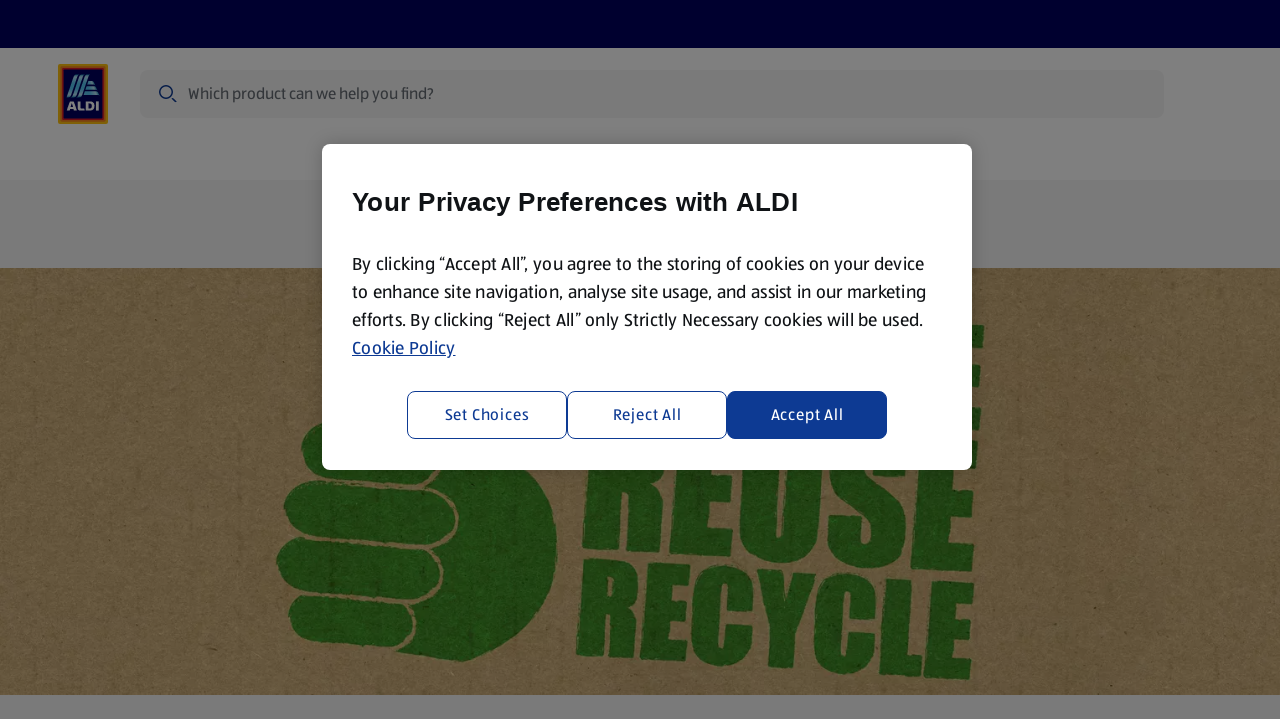

--- FILE ---
content_type: text/html;charset=utf-8
request_url: https://www.aldi.ie/waste-and-recycling
body_size: 92809
content:
<!DOCTYPE html><html  lang="en-IE"><head><meta charset="utf-8"><meta name="viewport" content="width=device-width, initial-scale=1"><script type="text/javascript" src="/ruxitagentjs_ICA15789NPRTUVXfhqrux_10329260115094557.js" data-dtconfig="rid=RID_-249955671|rpid=-1475792544|domain=ci-aldi.com|reportUrl=https://bf51204epo.bf.dynatrace.com/bf|app=7700e161c80e72af|cors=1|owasp=1|featureHash=ICA15789NPRTUVXfhqrux|xb=analytics^bs.tiktok^bs.com^p^bs.omtrdc^bs.net^bs/^pdpm^bs.demdex^bs.net^ptranslate^bs.googleapis^bs.com^p^bs.googleadservices^bs.com^pct^bs.pinterest^bs.com^pconnect^bs.facebook^bs.net^pwww^bs.facebook^bs.com^pcollect^bs.tealiumiq^bs.com|rdnt=1|uxrgce=1|cuc=s15pxw1w|mdl=mdcc13=20,mdcc22=20|mel=100000|expw=1|dpvc=1|md=mdcc1=dutm_content,mdcc2=dutm_term,mdcc3=dutm_campaign,mdcc4=dutm_medium,mdcc5=dutm_source,mdcc6=bnavigator.userAgent,mdcc7=bdocument.referrer,mdcc8=bdigitalData.user.loggedIn,mdcc9=abutton.select-merchant-feature-bar__service-address,mdcc10=dorderid,mdcc11=bdigitalData.page.pageInfo.pageType,mdcc12=a#payment ^rb div.checkout-accordion-item__tab ^rb div ^rb div ^rb p:nth-child(1),mdcc13=adiv.product-details__information,mdcc14=bdigitalData.product.title,mdcc15=aspan.base-price__regular,mdcc16=bdigitalData.product.sku,mdcc17=dq,mdcc18=a[data-nr^e^dqproduct-search-count^dq],mdcc19=adiv.date-time-selector__displayed-date,mdcc20=a[data-test^e^dqtoast-overflow^dq],mdcc21=a#main ^rb h1,mdcc22=a[name='robots']@content|lastModification=1769688623073|tp=500,50,0|srbbv=2|agentUri=/ruxitagentjs_ICA15789NPRTUVXfhqrux_10329260115094557.js" data-config='{"revision":1769688623073,"beaconUri":"https://bf51204epo.bf.dynatrace.com/bf","agentUri":"/ruxitagentjs_ICA15789NPRTUVXfhqrux_10329260115094557.js","environmentId":"s15pxw1w","modules":"ICA15789NPRTUVXfhqrux"}' data-envconfig='{"tracestateKeyPrefix":"8626a7fb-709d2ca4"}' data-appconfig='{"app":"7700e161c80e72af","userInteractionCapture":["all"],"requestExclusions":"analytics\\.tiktok\\.com|\\.omtrdc\\.net\\/|dpm\\.demdex\\.net|translate\\.googleapis\\.com|\\.googleadservices\\.com|ct\\.pinterest\\.com|connect\\.facebook\\.net|www\\.facebook\\.com|collect\\.tealiumiq\\.com"}' defer></script><script type="importmap">{"imports":{"#entry":"/_nuxt/CkEqkE39.js"}}</script><title> Waste And Recycling  | ALDI IE</title><link rel="canonical" href="https://www.aldi.ie/waste-and-recycling" data-hid="canonical"><link rel="alternate" hreflang="en-IE" href="https://www.aldi.ie/waste-and-recycling"><link rel="preconnect" href="https://api.aldi.ie" crossorigin><link rel="preconnect" href="https://cdn.cookielaw.org" crossorigin><link rel="preconnect" href="https://api.aldi.ie"><link rel="preconnect" href="https://dm.emea.cms.aldi.cx"><link rel="preconnect" href="https://assets.adobedtm.com"><link rel="preconnect" href="https://cdn.cookielaw.org"><script src="https://assets.adobedtm.com/1a449bc36397/05a01776e323/launch-3dc1e32c0785.min.js" async data-hid="webLaunch"></script><link rel="stylesheet" href="/_nuxt/entry.D4D6AQ7L.css" crossorigin><link rel="stylesheet" href="/_nuxt/default.DxTQpBnu.css" crossorigin><link rel="stylesheet" href="/_nuxt/ToastNotifications.CBZSEbU4.css" crossorigin><link rel="stylesheet" href="/_nuxt/SpendProgressIndicator.FMXKl3U7.css" crossorigin><link rel="stylesheet" href="/_nuxt/CartPromotionModal.XM2a7HtS.css" crossorigin><link rel="stylesheet" href="/_nuxt/BaseChip.CdMdY2Q_.css" crossorigin><link rel="stylesheet" href="/_nuxt/usePriceFormatting.DGUr4YhE.css" crossorigin><link rel="stylesheet" href="/_nuxt/ProductGrid.DsrA8hbF.css" crossorigin><link rel="stylesheet" href="/_nuxt/CmsFooter.D9DTbUt9.css" crossorigin><link rel="stylesheet" href="/_nuxt/LogoAldi.BfPWJ81i.css" crossorigin><link rel="stylesheet" href="/_nuxt/BaseTooltip.gjBN8H-m.css" crossorigin><link rel="stylesheet" href="/_nuxt/ProductListingViewer.Du6Whoi2.css" crossorigin><link rel="stylesheet" href="/_nuxt/BasePagination.CXisxQCq.css" crossorigin><link rel="stylesheet" href="/_nuxt/SuperscriptDisclaimer.BjZhUkH1.css" crossorigin><link rel="stylesheet" href="/_nuxt/BaseSelect.BGUivhcI.css" crossorigin><link rel="stylesheet" href="/_nuxt/Badge.Bid0OTe8.css" crossorigin><link rel="stylesheet" href="/_nuxt/useNavigationItems.fMUk8zoy.css" crossorigin><link rel="stylesheet" href="/_nuxt/MawiLogs.Cd8ARfSy.css" crossorigin><link rel="stylesheet" href="/_nuxt/ServiceSelection.BaEfYE3A.css" crossorigin><link rel="stylesheet" href="/_nuxt/BaseMerchant.DALI4k7F.css" crossorigin><link rel="stylesheet" href="/_nuxt/_...DxVCDqxz.css" crossorigin><link rel="stylesheet" href="/_nuxt/InformationBanner.BBAzZFQ1.css" crossorigin><link rel="stylesheet" href="/_nuxt/BaseBreadcrumbs.CRYPVh2n.css" crossorigin><link rel="preload" href="/_nuxt/ALDISUEDVF_LatinWeb_02.VhpaPoj1.woff2" as="font" type="font/woff2" crossorigin="anonymous"><link rel="modulepreload" as="script" crossorigin href="/_nuxt/CkEqkE39.js"><link rel="modulepreload" as="script" crossorigin href="/_nuxt/6GpCnxCc.js"><link rel="modulepreload" as="script" crossorigin href="/_nuxt/DxhLUgYu.js"><link rel="modulepreload" as="script" crossorigin href="/_nuxt/Cgu2jEoG.js"><link rel="modulepreload" as="script" crossorigin href="/_nuxt/BL1oFRu2.js"><link rel="modulepreload" as="script" crossorigin href="/_nuxt/DrUZ5zS2.js"><link rel="modulepreload" as="script" crossorigin href="/_nuxt/V8tZKVCX.js"><link rel="modulepreload" as="script" crossorigin href="/_nuxt/4KVbrnCt.js"><link rel="modulepreload" as="script" crossorigin href="/_nuxt/Cv151L6L.js"><link rel="modulepreload" as="script" crossorigin href="/_nuxt/BshIOCFy.js"><link rel="modulepreload" as="script" crossorigin href="/_nuxt/CwacICf_.js"><link rel="modulepreload" as="script" crossorigin href="/_nuxt/DPIBB_tT.js"><link rel="modulepreload" as="script" crossorigin href="/_nuxt/Cdp8xJ8n.js"><link rel="modulepreload" as="script" crossorigin href="/_nuxt/CkWxObc4.js"><link rel="modulepreload" as="script" crossorigin href="/_nuxt/COdrIoFd.js"><link rel="modulepreload" as="script" crossorigin href="/_nuxt/Jgo7uGZN.js"><link rel="modulepreload" as="script" crossorigin href="/_nuxt/B70X9kRd.js"><link rel="modulepreload" as="script" crossorigin href="/_nuxt/BiF41ARH.js"><link rel="modulepreload" as="script" crossorigin href="/_nuxt/Dthqlex9.js"><link rel="modulepreload" as="script" crossorigin href="/_nuxt/8ls9IqCo.js"><link rel="modulepreload" as="script" crossorigin href="/_nuxt/d63Z-7qQ.js"><link rel="modulepreload" as="script" crossorigin href="/_nuxt/Dn1d9Gg6.js"><link rel="modulepreload" as="script" crossorigin href="/_nuxt/DSMd9u1T.js"><link rel="modulepreload" as="script" crossorigin href="/_nuxt/cTCe74h_.js"><link rel="modulepreload" as="script" crossorigin href="/_nuxt/DmJKJDxh.js"><link rel="modulepreload" as="script" crossorigin href="/_nuxt/DBcKGMph.js"><link rel="modulepreload" as="script" crossorigin href="/_nuxt/Cn1_5Qb7.js"><link rel="modulepreload" as="script" crossorigin href="/_nuxt/CITtmgix.js"><link rel="modulepreload" as="script" crossorigin href="/_nuxt/Cf6KucmW.js"><link rel="modulepreload" as="script" crossorigin href="/_nuxt/BppE2tPn.js"><link rel="modulepreload" as="script" crossorigin href="/_nuxt/DkSg5RXM.js"><link rel="modulepreload" as="script" crossorigin href="/_nuxt/C-KmXgSU.js"><link rel="modulepreload" as="script" crossorigin href="/_nuxt/C2HlrVrN.js"><link rel="preload" as="fetch" fetchpriority="low" crossorigin="anonymous" href="/_nuxt/builds/meta/bd687623-85e4-458e-9ec4-226f8c653c1f.json"><link rel="dns-prefetch" href="https://publish.prod.emea.cms.aldi.cx"><link rel="dns-prefetch" href="https://aldisued.tt.omtrdc.net"><link rel="prefetch" as="image" type="image/gif" href="/_nuxt/aldi_logo_animation.BFzzbf5F.gif"><link rel="icon" href="/favicon.ico" sizes="32x32"><link rel="icon" href="/favicon.svg" type="image/svg+xml"><link rel="apple-touch-icon" href="/apple-touch-icon.png"><script data-anti-flickering-snippet="" data-hid="antiFlickeringSnippet">;(function (win, doc, style, timeout, consentCookieName, consentGroup, runOnUnknownConsent) {
  const STYLE_ID = 'at-body-style'

  function getParent() {
    return doc.getElementsByTagName('head')[0]
  }

  function addStyle(parent, id, def) {
    if (!parent) {
      return
    }

    const style = doc.createElement('style')
    style.id = id
    style.innerHTML = def
    parent.appendChild(style)
  }

  function removeStyle(parent, id) {
    if (!parent) {
      return
    }
    const style = doc.getElementById(id)
    if (!style) {
      return
    }
    parent.removeChild(style)
  }

  function getTargetConsent() {
    try {
      const consentCookie = document.cookie.split('; ').find(c => c.startsWith(consentCookieName + '='))
      if (!consentCookie) {
        return 'CONSENT_UNKNOWN'
      }
      const decodedCookie = new URLSearchParams(decodeURIComponent(consentCookie))
      const groups = decodedCookie.get('groups').split(',')
      const targetConsentGroup = groups.find(g => g.startsWith(consentGroup + ':'))
      if (!targetConsentGroup) {
        return 'CONSENT_UNKNOWN'
      }
      if (targetConsentGroup === consentGroup + ':1') {
        return 'CONSENT_YES'
      }
      if (targetConsentGroup === consentGroup + ':0') {
        return 'CONSENT_NO'
      }
      return 'CONSENT_UNKNOWN'
    } catch {
      return 'CONSENT_UNKNOWN'
    }
  }

  // run only if consent is given
  const targetConsent = getTargetConsent()
  if (targetConsent === 'CONSENT_NO') {
    return
  }
  if (targetConsent === 'CONSENT_UNKNOWN' && !runOnUnknownConsent) {
    return
  }

  addStyle(getParent(), STYLE_ID, style)
  setTimeout(function () {
    removeStyle(getParent(), STYLE_ID)
  }, timeout)
})(window, document, '.dummyBannerSelectorTarget {opacity: 0 !important}', 3000, 'OptanonConsent', 'C4', false)
</script><meta property="og:title" content="Waste And Recycling"><meta property="og:description" content><meta property="og:type" content="website"><meta property="og:url" content="https://www.aldi.ie/waste-and-recycling"><meta property="og:site_name" content="ALDI"><meta property="og:image" content><meta property="twitter:card" content><meta property="twitter:site" content><meta property="twitter:title" content="Waste And Recycling"><meta property="twitter:description" content><meta name="twitter:image" content><meta name="robots" content="index, follow, max-image-preview:large"><script type="application/ld+json">{"@context":"https://schema.org","@type":"BreadcrumbList","itemListElement":[{"@type":"ListItem","position":1,"name":"Home","item":"https://www.aldi.ie/"},{"@type":"ListItem","position":2,"name":"Waste And Recycling","item":"https://www.aldi.ie/waste-and-recycling"}]}</script><script type="module" src="/_nuxt/CkEqkE39.js" crossorigin></script></head><body  class="country-ie"><!--teleport start anchor--><div class="toast-overflow" data-test="toast-overflow" role="region"><!--[--><!--]--></div><!--teleport anchor--><div id="__nuxt"><div class="default-layout" style="margin-bottom:0;"><!--teleport start--><!--teleport end--><div class="spend-progress-indicator"><!----></div><header class="base-header" style=""><div class="base-feature-bar base-header__base-feature-bar"><a id="skip-to-content-link" href="#main" class="base-feature-bar__skip-link" tabindex="0">Skip to content</a><section class="container-layout" style=""><div class="component-layout--wide component-layout"><!--[--><div class="base-feature-bar__prenav"><div class="base-feature-bar__prenav-left"><span></span></div><!----><!----></div><!--]--></div></section><span></span></div><div id="header" class="base-page-header base-page-header--ssr"><section class="container-layout" style=""><div class="component-layout--wide component-layout"><!--[--><div class="base-page-header__head--full-nav base-page-header__head"><div class="base-page-header__head-logo"><a href="/" class="base-link header-logo" aria-label="ALDI Homepage" data-track-type="internal" draggable="false" data-test="base-page-header-logo-aldi"><!--[--><img class="base-image logo-aldi header-logo__logo" src="https://dm.emea.cms.aldi.cx/is/content/aldiprodeu/aldi_logo" alt onerror="this.setAttribute(&#39;data-error&#39;, 1)" data-test="logo-aldi"><!--]--></a></div><div class="base-page-header__head-search"><div class="header-search-field"><div class="header-search-field__input-outer-wrapper"><!----><div class="header-search-field__input-wrapper"><label class="sr-only" for="search-bar-input">Search</label><input id="search-bar-input" type="text" data-mn="product-search-input" autocomplete="off" autocorrect="on" value="" class="header-search-field__input" placeholder="Which product can we help you find?"><div class="header-search-field__input-controls"><span class="base-icon color--secondary-blue-100 header-search-field__search-icon-left" style="" data-test="base-icon_magnifier"><!--[--><svg aria-hidden="true" xmlns="http://www.w3.org/2000/svg" width="24" height="24" fill="none" viewBox="0 0 24 24"><path fill="currentColor" fill-rule="evenodd" d="M10 3a7 7 0 1 0 0 14 7 7 0 0 0 0-14ZM6.11 6.11a5.5 5.5 0 1 1 7.78 7.78 5.5 5.5 0 0 1-7.78-7.78Z" clip-rule="evenodd"></path><path fill="currentColor" d="M16.595 17.656 15.5 16.56a1.5 1.5 0 0 1 2.121 0l1.909 1.909.006.006 1.15 1.149a1.5 1.5 0 0 1-2.122 0l-1.961-1.961a.566.566 0 0 1-.008-.008Z"></path></svg><!--]--></span><button class="header-search-field__clear-button" aria-label="Clear query" style="display:none;"><span class="base-icon" style="" data-test="base-icon_close"><!--[--><svg aria-hidden="true" xmlns="http://www.w3.org/2000/svg" width="24" height="24" fill="none" viewBox="0 0 24 24"><path fill="currentColor" d="M5.495 4.435a1.5 1.5 0 0 0 0 2.12l3.942 3.943a.75.75 0 1 0 1.061-1.06L6.556 5.494l-.008-.007-1.053-1.053ZM12 13.06l-5.22 5.22-.011.011-1.274 1.274a1.5 1.5 0 0 1 0-2.122L16.381 6.558l-.002-.002 2.122-2.121a1.5 1.5 0 0 1 0 2.12l-.322.323a.736.736 0 0 1-.041.044L13.06 12l5.13 5.128.04.044.27.271a1.5 1.5 0 0 1 0 2.122l-2.12-2.122.001-.001L12 13.06Z"></path></svg><!--]--></span></button><button id="search-bar-input-clear" class="header-search-field__search-button" aria-label="Search" style="display:none;"><span class="base-icon" style="" data-test="base-icon_magnifier"><!--[--><svg aria-hidden="true" xmlns="http://www.w3.org/2000/svg" width="24" height="24" fill="none" viewBox="0 0 24 24"><path fill="currentColor" fill-rule="evenodd" d="M10 3a7 7 0 1 0 0 14 7 7 0 0 0 0-14ZM6.11 6.11a5.5 5.5 0 1 1 7.78 7.78 5.5 5.5 0 0 1-7.78-7.78Z" clip-rule="evenodd"></path><path fill="currentColor" d="M16.595 17.656 15.5 16.56a1.5 1.5 0 0 1 2.121 0l1.909 1.909.006.006 1.15 1.149a1.5 1.5 0 0 1-2.122 0l-1.961-1.961a.566.566 0 0 1-.008-.008Z"></path></svg><!--]--></span></button></div></div></div><div class="search-flyout__wrapper" style="--offset-from-header:0px;display:none;"><section class="container-layout search-flyout__container-wrapper" style=""><div class="component-layout--full component-layout--wide-m component-layout"><!--[--><div class="search-flyout"><section class="search-content" aria-labelledby="search-content-heading"><div class="search-content__content" style="display:none;"><div class="loading-indicator search-content__spinner-logo"><img class="loading-indicator__image" src="/_nuxt/aldi_logo_animation.BFzzbf5F.gif" alt="loading..."></div></div><p id="search-content-heading" class="sr-only">Search Results</p><!----><section class="search-content__content"><span></span></section><!----><!----></section></div><!--]--></div></section></div></div></div><div class="base-page-header__head-quicklinks"><!--[--><!--]--></div><div class="base-page-header__head-right"><!----><!----><!----><!----><!--[--><button class="burger-menu-button base-page-header__burger-menu-button"><span class="base-icon" style=""><!--[--><svg aria-hidden="true" width="24" height="24" viewBox="0 0 24 24" fill="none" xmlns="http://www.w3.org/2000/svg"><path d="M20 6.25a1.5 1.5 0 0 0 1.5-1.5H4a1.5 1.5 0 0 0-1.5 1.5H11l8.5.001h.25L20 6.25zM20 12.75a1.5 1.5 0 0 0 1.5-1.5H4a1.5 1.5 0 0 0-1.5 1.5H11a240878.67 240878.67 0 0 0 9 0zM21.5 17.75a1.5 1.5 0 0 1-1.5 1.5H2.5a1.5 1.5 0 0 1 1.5-1.5h17.5z" fill="currentColor"></path></svg><!--]--></span><span>Menu</span></button><!----><!--]--></div><!----><div class="base-page-header__head-quicklinks-space-measurement" aria-hidden="true"><div class="base-page-header__head-quicklinks-space-measurement-search-spacer"></div><div class="base-page-header__head-quicklinks-space-measurement-links"><!--[--><div class="base-page-header__quicklink-item" data-quicklink-idx="0"><img class="base-image" src="https://dm.emea.cms.aldi.cx/is/content/aldiprodeu/help" alt width="24" height="24" onerror="this.setAttribute(&#39;data-error&#39;, 1)"><span>Help Centre</span></div><div class="base-page-header__quicklink-item" data-quicklink-idx="1"><img class="base-image" src="https://dm.emea.cms.aldi.cx/is/content/aldiprodeu/location_pin" alt width="24" height="24" onerror="this.setAttribute(&#39;data-error&#39;, 1)"><span>Store Locator</span></div><div class="base-page-header__quicklink-item" data-quicklink-idx="2"><img class="base-image" src="https://dm.emea.cms.aldi.cx/is/content/aldiprodeu/leaflet-2" alt width="24" height="24" onerror="this.setAttribute(&#39;data-error&#39;, 1)"><span>Sign Up To Emails</span></div><!--]--></div></div><div class="base-page-header__head-nav-space-measurement"></div><div class="base-page-header__head-nav"><nav id="navigation" aria-label="Navigation" class="base-navigation-wrapper base-page-header__main-navigation"><div class="base-navigation"><div class="base-navigation__body"><ul class="base-navigation__list"><!--[--><li class="base-navigation__item"><button aria-haspopup="true" aria-expanded="false" class="base-navigation__link">Specialbuy Dates <span class="base-icon base-navigation__submenu-indicator" style=""><!--[--><svg aria-hidden="true" xmlns="http://www.w3.org/2000/svg" width="24" height="24" viewBox="0 0 24 24" fill="none"><path fill="currentColor" d="M18.379 9.06a1.5 1.5 0 0 1 2.121 0l-1.824 1.824a.616.616 0 0 1-.02.022L12.53 17.03a.75.75 0 0 1-1.06 0l-6.125-6.125a.775.775 0 0 1-.021-.022L3.5 9.06a1.5 1.5 0 0 1 2.121 0L12 15.44l6.379-6.38Z"></path></svg><!--]--></span></button></li><li class="base-navigation__item"><button aria-haspopup="true" aria-expanded="false" class="base-navigation__link">Products <span class="base-icon base-navigation__submenu-indicator" style=""><!--[--><svg aria-hidden="true" xmlns="http://www.w3.org/2000/svg" width="24" height="24" viewBox="0 0 24 24" fill="none"><path fill="currentColor" d="M18.379 9.06a1.5 1.5 0 0 1 2.121 0l-1.824 1.824a.616.616 0 0 1-.02.022L12.53 17.03a.75.75 0 0 1-1.06 0l-6.125-6.125a.775.775 0 0 1-.021-.022L3.5 9.06a1.5 1.5 0 0 1 2.121 0L12 15.44l6.379-6.38Z"></path></svg><!--]--></span></button></li><li class="base-navigation__item"><button aria-haspopup="true" aria-expanded="false" class="base-navigation__link">Offers <span class="base-icon base-navigation__submenu-indicator" style=""><!--[--><svg aria-hidden="true" xmlns="http://www.w3.org/2000/svg" width="24" height="24" viewBox="0 0 24 24" fill="none"><path fill="currentColor" d="M18.379 9.06a1.5 1.5 0 0 1 2.121 0l-1.824 1.824a.616.616 0 0 1-.02.022L12.53 17.03a.75.75 0 0 1-1.06 0l-6.125-6.125a.775.775 0 0 1-.021-.022L3.5 9.06a1.5 1.5 0 0 1 2.121 0L12 15.44l6.379-6.38Z"></path></svg><!--]--></span></button></li><li class="base-navigation__item"><button aria-haspopup="true" aria-expanded="false" class="base-navigation__link">Recipes <span class="base-icon base-navigation__submenu-indicator" style=""><!--[--><svg aria-hidden="true" xmlns="http://www.w3.org/2000/svg" width="24" height="24" viewBox="0 0 24 24" fill="none"><path fill="currentColor" d="M18.379 9.06a1.5 1.5 0 0 1 2.121 0l-1.824 1.824a.616.616 0 0 1-.02.022L12.53 17.03a.75.75 0 0 1-1.06 0l-6.125-6.125a.775.775 0 0 1-.021-.022L3.5 9.06a1.5 1.5 0 0 1 2.121 0L12 15.44l6.379-6.38Z"></path></svg><!--]--></span></button></li><li class="base-navigation__item"><button aria-haspopup="true" aria-expanded="false" class="base-navigation__link">More <span class="base-icon base-navigation__submenu-indicator" style=""><!--[--><svg aria-hidden="true" xmlns="http://www.w3.org/2000/svg" width="24" height="24" viewBox="0 0 24 24" fill="none"><path fill="currentColor" d="M18.379 9.06a1.5 1.5 0 0 1 2.121 0l-1.824 1.824a.616.616 0 0 1-.02.022L12.53 17.03a.75.75 0 0 1-1.06 0l-6.125-6.125a.775.775 0 0 1-.021-.022L3.5 9.06a1.5 1.5 0 0 1 2.121 0L12 15.44l6.379-6.38Z"></path></svg><!--]--></span></button></li><!--]--></ul></div></div><!----></nav></div></div><!--]--></div></section></div><ul class="base-navigation-tree base-navigation-tree--root" style="display:none;"><!--[--><li class="base-navigation-tree__item"><!----><ul class="base-navigation-tree base-navigation-tree__children" style=""><!--[--><li class="base-navigation-tree__item"><a href="/special-buys/2026-02-05" class="base-navigation-tree__link">Thu 5 February</a><ul class="base-navigation-tree base-navigation-tree__children" style=""><!--[--><li class="base-navigation-tree__item"><a href="/special-buys/2026-02-05?theme=Home" class="base-navigation-tree__link">Home</a><!----></li><li class="base-navigation-tree__item"><a href="/special-buys/2026-02-05?theme=Kitchen" class="base-navigation-tree__link">Kitchen</a><!----></li><li class="base-navigation-tree__item"><a href="/special-buys/2026-02-05?theme=Taste+of+Asia" class="base-navigation-tree__link">Taste of Asia</a><!----></li><!--]--></ul></li><li class="base-navigation-tree__item"><a href="/special-buys/2026-02-01" class="base-navigation-tree__link">Sun 1 February</a><ul class="base-navigation-tree base-navigation-tree__children" style=""><!--[--><li class="base-navigation-tree__item"><a href="/special-buys/2026-02-01?theme=Breakfast" class="base-navigation-tree__link">Breakfast</a><!----></li><li class="base-navigation-tree__item"><a href="/special-buys/2026-02-01?theme=Clothing" class="base-navigation-tree__link">Clothing</a><!----></li><li class="base-navigation-tree__item"><a href="/special-buys/2026-02-01?theme=Motoring+%26+Travel" class="base-navigation-tree__link">Motoring &amp; Travel</a><!----></li><li class="base-navigation-tree__item"><a href="/special-buys/2026-02-01?theme=Pancake+Day" class="base-navigation-tree__link">Pancake Day</a><!----></li><li class="base-navigation-tree__item"><a href="/special-buys/2026-02-01?theme=Pantry+Essentials" class="base-navigation-tree__link">Pantry Essentials</a><!----></li><li class="base-navigation-tree__item"><a href="/special-buys/2026-02-01?theme=Storage+Solutions" class="base-navigation-tree__link">Storage Solutions</a><!----></li><!--]--></ul></li><li class="base-navigation-tree__item"><a href="/special-buys/2026-01-29" class="base-navigation-tree__link">Thu 29 January</a><ul class="base-navigation-tree base-navigation-tree__children" style=""><!--[--><li class="base-navigation-tree__item"><a href="/special-buys/2026-01-29?theme=Aldi+Finds" class="base-navigation-tree__link">Aldi Finds</a><!----></li><li class="base-navigation-tree__item"><a href="/special-buys/2026-01-29?theme=Aldi+Picks" class="base-navigation-tree__link">Aldi Picks</a><!----></li><li class="base-navigation-tree__item"><a href="/special-buys/2026-01-29?theme=Cupboard+Fillers" class="base-navigation-tree__link">Cupboard Fillers</a><!----></li><li class="base-navigation-tree__item"><a href="/special-buys/2026-01-29?theme=Flowers" class="base-navigation-tree__link">Flowers</a><!----></li><li class="base-navigation-tree__item"><a href="/special-buys/2026-01-29?theme=Motor+%26+Travel" class="base-navigation-tree__link">Motor &amp; Travel</a><!----></li><li class="base-navigation-tree__item"><a href="/special-buys/2026-01-29?theme=Plants+%26+Flowers" class="base-navigation-tree__link">Plants &amp; Flowers</a><!----></li><li class="base-navigation-tree__item"><a href="/special-buys/2026-01-29?theme=Valentines" class="base-navigation-tree__link">Valentines</a><!----></li><!--]--></ul></li><li class="base-navigation-tree__item"><a href="/special-buys/2026-01-25" class="base-navigation-tree__link">Sun 25 January</a><ul class="base-navigation-tree base-navigation-tree__children" style=""><!--[--><li class="base-navigation-tree__item"><a href="/special-buys/2026-01-25?theme=Branded+Food+%26+Drink" class="base-navigation-tree__link">Branded Food &amp; Drink</a><!----></li><li class="base-navigation-tree__item"><a href="/special-buys/2026-01-25?theme=Health+%26+Beauty" class="base-navigation-tree__link">Health &amp; Beauty</a><!----></li><li class="base-navigation-tree__item"><a href="/special-buys/2026-01-25?theme=Toys+%26+Activities" class="base-navigation-tree__link">Toys &amp; Activities</a><!----></li><!--]--></ul></li><li class="base-navigation-tree__item"><a href="/special-buys/2026-01-22" class="base-navigation-tree__link">Thu 22 January</a><ul class="base-navigation-tree base-navigation-tree__children" style=""><!--[--><li class="base-navigation-tree__item"><a href="/special-buys/2026-01-22?theme=Alcohol" class="base-navigation-tree__link">Alcohol</a><!----></li><li class="base-navigation-tree__item"><a href="/special-buys/2026-01-22?theme=Pet+Food" class="base-navigation-tree__link">Pet Food</a><!----></li><li class="base-navigation-tree__item"><a href="/special-buys/2026-01-22?theme=Pets" class="base-navigation-tree__link">Pets</a><!----></li><li class="base-navigation-tree__item"><a href="/special-buys/2026-01-22?theme=Taste+of+America" class="base-navigation-tree__link">Taste of America</a><!----></li><!--]--></ul></li><li class="base-navigation-tree__item"><a href="/special-buys/2026-01-18" class="base-navigation-tree__link">Sun 18 January</a><ul class="base-navigation-tree base-navigation-tree__children" style=""><!--[--><li class="base-navigation-tree__item"><a href="/special-buys/2026-01-18?theme=DIY" class="base-navigation-tree__link">DIY</a><!----></li><li class="base-navigation-tree__item"><a href="/special-buys/2026-01-18?theme=DIY+Organise" class="base-navigation-tree__link">DIY Organise</a><!----></li><!--]--></ul></li><!--]--></ul></li><li class="base-navigation-tree__item"><a href="/products" class="base-navigation-tree__link">Products</a><ul class="base-navigation-tree base-navigation-tree__children" style=""><!--[--><li class="base-navigation-tree__item"><a href="/products/specialbuys/k/1588161416584089" class="base-navigation-tree__link">SpecialBuys</a><ul class="base-navigation-tree base-navigation-tree__children" style=""><!--[--><li class="base-navigation-tree__item"><a href="/products/specialbuys/plants-flowers/k/1588161416584090" class="base-navigation-tree__link">Plants &amp; Flowers</a><!----></li><li class="base-navigation-tree__item"><a href="/products/specialbuys/pets/k/1588161418943103" class="base-navigation-tree__link">Pets</a><!----></li><li class="base-navigation-tree__item"><a href="/products/specialbuys/baby-and-toddler/k/1588161418944158" class="base-navigation-tree__link">Baby and Toddler</a><!----></li><li class="base-navigation-tree__item"><a href="/products/specialbuys/clothing/k/1588161418944159" class="base-navigation-tree__link">Clothing</a><!----></li><li class="base-navigation-tree__item"><a href="/products/specialbuys/diy/k/1588161418944160" class="base-navigation-tree__link">DIY</a><!----></li><li class="base-navigation-tree__item"><a href="/products/specialbuys/electricals/k/1588161418944161" class="base-navigation-tree__link">Electricals</a><!----></li><li class="base-navigation-tree__item"><a href="/products/specialbuys/health-and-beauty/k/1588161418944162" class="base-navigation-tree__link">Health and Beauty</a><!----></li><li class="base-navigation-tree__item"><a href="/products/specialbuys/hobbies-and-crafts/k/1588161418944163" class="base-navigation-tree__link">Hobbies and Crafts</a><!----></li><li class="base-navigation-tree__item"><a href="/products/specialbuys/home/k/1588161418944164" class="base-navigation-tree__link">Home</a><!----></li><li class="base-navigation-tree__item"><a href="/products/specialbuys/kitchen/k/1588161418944165" class="base-navigation-tree__link">Kitchen</a><!----></li><li class="base-navigation-tree__item"><a href="/products/specialbuys/garden/k/1588161418944166" class="base-navigation-tree__link">Garden</a><!----></li><li class="base-navigation-tree__item"><a href="/products/specialbuys/motoring-and-travel/k/1588161418944167" class="base-navigation-tree__link">Motoring and Travel</a><!----></li><li class="base-navigation-tree__item"><a href="/products/specialbuys/sports-and-leisure/k/1588161418944168" class="base-navigation-tree__link">Sports and Leisure</a><!----></li><li class="base-navigation-tree__item"><a href="/products/specialbuys/toys/k/1588161418944169" class="base-navigation-tree__link">Toys</a><!----></li><!--]--></ul></li><li class="base-navigation-tree__item"><a href="/products/easter/k/1588161421695574" class="base-navigation-tree__link">Easter</a><ul class="base-navigation-tree base-navigation-tree__children" style=""><!--[--><li class="base-navigation-tree__item"><a href="/products/easter/easter-mains/k/1588161421695575" class="base-navigation-tree__link">Easter Mains</a><!----></li><li class="base-navigation-tree__item"><a href="/products/easter/easter-sides/k/1588161421695576" class="base-navigation-tree__link">Easter Sides</a><!----></li><li class="base-navigation-tree__item"><a href="/products/easter/easter-desserts/k/1588161421695577" class="base-navigation-tree__link">Easter Desserts</a><!----></li><li class="base-navigation-tree__item"><a href="/products/easter/easter-drinks/k/1588161421695578" class="base-navigation-tree__link">Easter Drinks</a><!----></li><li class="base-navigation-tree__item"><a href="/products/easter/easter-chocolate-eggs/k/1588161421695580" class="base-navigation-tree__link">Easter Chocolate &amp; Eggs</a><!----></li><li class="base-navigation-tree__item"><a href="/products/easter/easter-kids-eggs/k/1588161421695581" class="base-navigation-tree__link">Easter Kids Eggs</a><!----></li><li class="base-navigation-tree__item"><a href="/products/easter/easter-egg-hunt/k/1588161421695583" class="base-navigation-tree__link">Easter Egg Hunt</a><!----></li><!--]--></ul></li><li class="base-navigation-tree__item"><a href="/products/fresh-food/k/1588161416978075" class="base-navigation-tree__link">Fresh Food</a><ul class="base-navigation-tree base-navigation-tree__children" style=""><!--[--><li class="base-navigation-tree__item"><a href="/products/fresh-food/fruit/k/1588161416978075001" class="base-navigation-tree__link">Fruit</a><!----></li><li class="base-navigation-tree__item"><a href="/products/fresh-food/vegetables/k/1588161416978075002" class="base-navigation-tree__link">Vegetables</a><!----></li><li class="base-navigation-tree__item"><a href="/products/fresh-food/stir-fry-vegetables-sauce-noodles/k/1588161416978075003" class="base-navigation-tree__link">Stir Fry Vegetables, Sauce &amp; Noodles</a><!----></li><li class="base-navigation-tree__item"><a href="/products/fresh-food/poultry/k/1588161416978075004" class="base-navigation-tree__link">Poultry</a><!----></li><li class="base-navigation-tree__item"><a href="/products/fresh-food/beef/k/1588161416978075005" class="base-navigation-tree__link">Beef</a><!----></li><li class="base-navigation-tree__item"><a href="/products/fresh-food/pork-ham/k/1588161416978075006" class="base-navigation-tree__link">Pork &amp; Ham</a><!----></li><li class="base-navigation-tree__item"><a href="/products/fresh-food/bacon-sausages/k/1588161416978075007" class="base-navigation-tree__link">Bacon &amp; Sausages</a><!----></li><li class="base-navigation-tree__item"><a href="/products/fresh-food/lamb/k/1588161416978075008" class="base-navigation-tree__link">Lamb</a><!----></li><li class="base-navigation-tree__item"><a href="/products/fresh-food/game-venison/k/1588161416978075009" class="base-navigation-tree__link">Game &amp; Venison</a><!----></li><li class="base-navigation-tree__item"><a href="/products/fresh-food/pudding-stuffing/k/1588161416978075010" class="base-navigation-tree__link">Pudding &amp; Stuffing</a><!----></li><li class="base-navigation-tree__item"><a href="/products/fresh-food/fish/k/1588161416978075011" class="base-navigation-tree__link">Fish</a><!----></li><li class="base-navigation-tree__item"><a href="/products/fresh-food/seafood-prawns/k/1588161416978075012" class="base-navigation-tree__link">Seafood &amp; Prawns</a><!----></li><li class="base-navigation-tree__item"><a href="/products/fresh-food/breaded-fish-fishcakes/k/1588161416978075013" class="base-navigation-tree__link">Breaded Fish &amp; Fishcakes</a><!----></li><!--]--></ul></li><li class="base-navigation-tree__item"><a href="/products/food-cupboard/k/1588161416978078" class="base-navigation-tree__link">Food Cupboard</a><ul class="base-navigation-tree base-navigation-tree__children" style=""><!--[--><li class="base-navigation-tree__item"><a href="/products/food-cupboard/biscuits-crackers/k/1588161416978078001" class="base-navigation-tree__link">Biscuits &amp; Crackers</a><!----></li><li class="base-navigation-tree__item"><a href="/products/food-cupboard/cereals-snack-bars/k/1588161416978078002" class="base-navigation-tree__link">Cereals &amp; Snack Bars</a><!----></li><li class="base-navigation-tree__item"><a href="/products/food-cupboard/chocolate-sweets/k/1588161416978078003" class="base-navigation-tree__link">Chocolate &amp; Sweets</a><!----></li><li class="base-navigation-tree__item"><a href="/products/food-cupboard/crisps-snacks/k/1588161416978078004" class="base-navigation-tree__link">Crisps &amp; Snacks</a><!----></li><li class="base-navigation-tree__item"><a href="/products/food-cupboard/desserts/k/1588161416978078005" class="base-navigation-tree__link">Desserts</a><!----></li><li class="base-navigation-tree__item"><a href="/products/food-cupboard/jams-spreads-syrups/k/1588161416978078006" class="base-navigation-tree__link">Jams, Spreads &amp; Syrups</a><!----></li><li class="base-navigation-tree__item"><a href="/products/food-cupboard/herbs-spices/k/1588161416978078007" class="base-navigation-tree__link">Herbs &amp; Spices</a><!----></li><li class="base-navigation-tree__item"><a href="/products/food-cupboard/rice-pasta-noodles/k/1588161416978078008" class="base-navigation-tree__link">Rice, Pasta &amp; Noodles</a><!----></li><li class="base-navigation-tree__item"><a href="/products/food-cupboard/seeds-nuts-dried-fruits/k/1588161416978078009" class="base-navigation-tree__link">Seeds, Nuts &amp; Dried Fruits</a><!----></li><li class="base-navigation-tree__item"><a href="/products/food-cupboard/sauces-oils-dressings/k/1588161416978078010" class="base-navigation-tree__link">Sauces, Oils &amp; Dressings</a><!----></li><li class="base-navigation-tree__item"><a href="/products/food-cupboard/sugar-home-baking/k/1588161416978078011" class="base-navigation-tree__link">Sugar &amp; Home Baking</a><!----></li><li class="base-navigation-tree__item"><a href="/products/food-cupboard/tins-cans-packets/k/1588161416978078012" class="base-navigation-tree__link">Tins, Cans &amp; Packets</a><!----></li><!--]--></ul></li><li class="base-navigation-tree__item"><a href="/products/chilled-food/k/1588161416978076" class="base-navigation-tree__link">Chilled Food</a><ul class="base-navigation-tree base-navigation-tree__children" style=""><!--[--><li class="base-navigation-tree__item"><a href="/products/chilled-food/milk/k/1588161416978076001" class="base-navigation-tree__link">Milk</a><!----></li><li class="base-navigation-tree__item"><a href="/products/chilled-food/dairy/k/1588161416978076002" class="base-navigation-tree__link">Dairy</a><!----></li><li class="base-navigation-tree__item"><a href="/products/chilled-food/eggs/k/1588161416978076003" class="base-navigation-tree__link">Eggs</a><!----></li><li class="base-navigation-tree__item"><a href="/products/chilled-food/cheese/k/1588161416978076004" class="base-navigation-tree__link">Cheese</a><!----></li><li class="base-navigation-tree__item"><a href="/products/chilled-food/yogurts/k/1588161416978076005" class="base-navigation-tree__link">Yogurts</a><!----></li><li class="base-navigation-tree__item"><a href="/products/chilled-food/chilled-desserts/k/1588161416978076006" class="base-navigation-tree__link">Chilled Desserts</a><!----></li><li class="base-navigation-tree__item"><a href="/products/chilled-food/ready-meals/k/1588161416978076007" class="base-navigation-tree__link">Ready Meals</a><!----></li><li class="base-navigation-tree__item"><a href="/products/chilled-food/pizza-pasta-garlic-bread/k/1588161416978076008" class="base-navigation-tree__link">Pizza, Pasta &amp; Garlic Bread</a><!----></li><li class="base-navigation-tree__item"><a href="/products/chilled-food/sides-starters/k/1588161416978076009" class="base-navigation-tree__link">Sides &amp; Starters</a><!----></li><li class="base-navigation-tree__item"><a href="/products/chilled-food/soups/k/1588161416978076010" class="base-navigation-tree__link">Soups</a><!----></li><li class="base-navigation-tree__item"><a href="/products/chilled-food/chilled-meats/k/1588161416978076011" class="base-navigation-tree__link">Chilled Meats</a><!----></li><li class="base-navigation-tree__item"><a href="/products/chilled-food/party-food-pies-salads/k/1588161416978076012" class="base-navigation-tree__link">Party Food, Pies &amp; Salads</a><!----></li><li class="base-navigation-tree__item"><a href="/products/chilled-food/food-to-go/k/1588161416978076013" class="base-navigation-tree__link">Food To Go</a><!----></li><!--]--></ul></li><li class="base-navigation-tree__item"><a href="/products/alcohol/k/1588161416978080" class="base-navigation-tree__link">Alcohol</a><ul class="base-navigation-tree base-navigation-tree__children" style=""><!--[--><li class="base-navigation-tree__item"><a href="/products/alcohol/beers-ciders/k/1588161416978080001" class="base-navigation-tree__link">Beers &amp; Ciders</a><!----></li><li class="base-navigation-tree__item"><a href="/products/alcohol/spirits-liqueurs/k/1588161416978080002" class="base-navigation-tree__link">Spirits &amp; Liqueurs</a><!----></li><li class="base-navigation-tree__item"><a href="/products/alcohol/red-wine/k/1588161416978080003" class="base-navigation-tree__link">Red Wine</a><!----></li><li class="base-navigation-tree__item"><a href="/products/alcohol/rose-wine/k/1588161416978080004" class="base-navigation-tree__link">Rosé Wine</a><!----></li><li class="base-navigation-tree__item"><a href="/products/alcohol/white-wine/k/1588161416978080005" class="base-navigation-tree__link">White Wine</a><!----></li><li class="base-navigation-tree__item"><a href="/products/alcohol/prosecco-champagne-sparkling-wine/k/1588161416978080006" class="base-navigation-tree__link">Prosecco, Champagne &amp; Sparkling Wine</a><!----></li><li class="base-navigation-tree__item"><a href="/products/alcohol/port-sherry-fortified-wine/k/1588161416978080007" class="base-navigation-tree__link">Port, Sherry &amp; Fortified Wine</a><!----></li><li class="base-navigation-tree__item"><a href="/products/alcohol/no-low-alcohol/k/1588161416978080008" class="base-navigation-tree__link">No &amp; Low Alcohol</a><!----></li><!--]--></ul></li><li class="base-navigation-tree__item"><a href="/products/drinks/k/1588161416978079" class="base-navigation-tree__link">Drinks</a><ul class="base-navigation-tree base-navigation-tree__children" style=""><!--[--><li class="base-navigation-tree__item"><a href="/products/drinks/tea/k/1588161416978079001" class="base-navigation-tree__link">Tea</a><!----></li><li class="base-navigation-tree__item"><a href="/products/drinks/coffee/k/1588161416978079002" class="base-navigation-tree__link">Coffee</a><!----></li><li class="base-navigation-tree__item"><a href="/products/drinks/hot-chocolate-malted-drinks/k/1588161416978079003" class="base-navigation-tree__link">Hot Chocolate &amp; Malted Drinks</a><!----></li><li class="base-navigation-tree__item"><a href="/products/drinks/soft-drinks-juices/k/1588161416978079004" class="base-navigation-tree__link">Soft Drinks &amp; Juices</a><!----></li><li class="base-navigation-tree__item"><a href="/products/drinks/water/k/1588161416978079005" class="base-navigation-tree__link">Water</a><!----></li><!--]--></ul></li><li class="base-navigation-tree__item"><a href="/products/frozen-food/k/1588161416978081" class="base-navigation-tree__link">Frozen Food</a><ul class="base-navigation-tree base-navigation-tree__children" style=""><!--[--><li class="base-navigation-tree__item"><a href="/products/frozen-food/meat-poultry/k/1588161416978081001" class="base-navigation-tree__link">Meat &amp; Poultry</a><!----></li><li class="base-navigation-tree__item"><a href="/products/frozen-food/fish-seafood/k/1588161416978081002" class="base-navigation-tree__link">Fish &amp; Seafood</a><!----></li><li class="base-navigation-tree__item"><a href="/products/frozen-food/chips-potato/k/1588161416978081003" class="base-navigation-tree__link">Chips &amp; Potato</a><!----></li><li class="base-navigation-tree__item"><a href="/products/frozen-food/vegetables-sides/k/1588161416978081004" class="base-navigation-tree__link">Vegetables &amp; Sides</a><!----></li><li class="base-navigation-tree__item"><a href="/products/frozen-food/ready-meals/k/1588161416978081005" class="base-navigation-tree__link">Ready Meals</a><!----></li><li class="base-navigation-tree__item"><a href="/products/frozen-food/pizzas-garlic-bread/k/1588161416978081006" class="base-navigation-tree__link">Pizzas &amp; Garlic Bread</a><!----></li><li class="base-navigation-tree__item"><a href="/products/frozen-food/party-food-snacks-pies/k/1588161416978081007" class="base-navigation-tree__link">Party Food, Snacks &amp; Pies</a><!----></li><li class="base-navigation-tree__item"><a href="/products/frozen-food/fruit-smoothies/k/1588161416978081008" class="base-navigation-tree__link">Fruit &amp; Smoothies</a><!----></li><li class="base-navigation-tree__item"><a href="/products/frozen-food/ice-cream-desserts/k/1588161416978081009" class="base-navigation-tree__link">Ice Cream &amp; Desserts</a><!----></li><li class="base-navigation-tree__item"><a href="/products/frozen-food/frozen-vegetarian-food/k/1588161421882053" class="base-navigation-tree__link">Frozen Vegetarian Food</a><!----></li><!--]--></ul></li><li class="base-navigation-tree__item"><a href="/products/home-cleaning/k/1588161416978084" class="base-navigation-tree__link">Home &amp; Cleaning</a><ul class="base-navigation-tree base-navigation-tree__children" style=""><!--[--><li class="base-navigation-tree__item"><a href="/products/home-cleaning/flowers/k/1588161416978084001" class="base-navigation-tree__link">Flowers</a><!----></li><li class="base-navigation-tree__item"><a href="/products/home-cleaning/dishwashing/k/1588161416978084003" class="base-navigation-tree__link">Dishwashing</a><!----></li><li class="base-navigation-tree__item"><a href="/products/home-cleaning/food-bags-foil-cling-film/k/1588161416978084004" class="base-navigation-tree__link">Food Bags, Foil &amp; Cling Film</a><!----></li><li class="base-navigation-tree__item"><a href="/products/home-cleaning/house-cleaning/k/1588161416978084005" class="base-navigation-tree__link">House Cleaning</a><!----></li><li class="base-navigation-tree__item"><a href="/products/home-cleaning/laundry/k/1588161416978084006" class="base-navigation-tree__link">Laundry</a><!----></li><li class="base-navigation-tree__item"><a href="/products/home-cleaning/toilet-roll-kitchen-roll-tissues/k/1588161416978084007" class="base-navigation-tree__link">Toilet Roll, Kitchen Roll &amp; Tissues</a><!----></li><li class="base-navigation-tree__item"><a href="/products/home-cleaning/air-fresheners/k/1588161416978084009" class="base-navigation-tree__link">Air Fresheners</a><!----></li><li class="base-navigation-tree__item"><a href="/products/home-cleaning/batteries/k/1588161416978084010" class="base-navigation-tree__link">Batteries</a><!----></li><li class="base-navigation-tree__item"><a href="/products/home-cleaning/candles-reed-diffusers/k/1588161416978084011" class="base-navigation-tree__link">Candles &amp; Reed Diffusers</a><!----></li><li class="base-navigation-tree__item"><a href="/products/home-cleaning/carrier-bags/k/1588161416978084012" class="base-navigation-tree__link">Carrier Bags</a><!----></li><!--]--></ul></li><li class="base-navigation-tree__item"><a href="/products/bakery/k/1588161416978074" class="base-navigation-tree__link">Bakery</a><ul class="base-navigation-tree base-navigation-tree__children" style=""><!--[--><li class="base-navigation-tree__item"><a href="/products/bakery/bread/k/1588161416978074001" class="base-navigation-tree__link">Bread</a><!----></li><li class="base-navigation-tree__item"><a href="/products/bakery/bread-rolls/k/1588161416978074002" class="base-navigation-tree__link">Bread Rolls</a><!----></li><li class="base-navigation-tree__item"><a href="/products/bakery/cakes/k/1588161416978074003" class="base-navigation-tree__link">Cakes</a><!----></li><li class="base-navigation-tree__item"><a href="/products/bakery/sweet-treats/k/1588161416978074004" class="base-navigation-tree__link">Sweet Treats</a><!----></li><li class="base-navigation-tree__item"><a href="/products/bakery/breakfast-pastries/k/1588161416978074005" class="base-navigation-tree__link">Breakfast Pastries</a><!----></li><li class="base-navigation-tree__item"><a href="/products/bakery/scones-teacakes/k/1588161416978074006" class="base-navigation-tree__link">Scones &amp; Teacakes</a><!----></li><li class="base-navigation-tree__item"><a href="/products/bakery/wraps-naans-pittas-thins/k/1588161416978074007" class="base-navigation-tree__link">Wraps, Naans, Pittas &amp; Thins</a><!----></li><li class="base-navigation-tree__item"><a href="/products/bakery/bagels/k/1588161416978074008" class="base-navigation-tree__link">Bagels</a><!----></li><!--]--></ul></li><li class="base-navigation-tree__item"><a href="/products/health-beauty/k/1588161416978083" class="base-navigation-tree__link">Health &amp; Beauty</a><ul class="base-navigation-tree base-navigation-tree__children" style=""><!--[--><li class="base-navigation-tree__item"><a href="/products/health-beauty/bath-shower-soap/k/1588161416978083001" class="base-navigation-tree__link">Bath, Shower &amp; Soap</a><!----></li><li class="base-navigation-tree__item"><a href="/products/health-beauty/bladder-weakness/k/1588161416978083002" class="base-navigation-tree__link">Bladder Weakness</a><!----></li><li class="base-navigation-tree__item"><a href="/products/health-beauty/cotton-wool-buds/k/1588161416978083003" class="base-navigation-tree__link">Cotton Wool &amp; Buds</a><!----></li><li class="base-navigation-tree__item"><a href="/products/health-beauty/dental-care/k/1588161416978083004" class="base-navigation-tree__link">Dental Care</a><!----></li><li class="base-navigation-tree__item"><a href="/products/health-beauty/deodorants/k/1588161416978083005" class="base-navigation-tree__link">Deodorants</a><!----></li><li class="base-navigation-tree__item"><a href="/products/health-beauty/period-products/k/1588161416978083006" class="base-navigation-tree__link">Period Products</a><!----></li><li class="base-navigation-tree__item"><a href="/products/health-beauty/skin-care/k/1588161416978083007" class="base-navigation-tree__link">Skin Care</a><!----></li><li class="base-navigation-tree__item"><a href="/products/health-beauty/shampoo-hair-care/k/1588161416978083008" class="base-navigation-tree__link">Shampoo &amp; Hair care</a><!----></li><li class="base-navigation-tree__item"><a href="/products/health-beauty/shaving-hair-removal/k/1588161416978083009" class="base-navigation-tree__link">Shaving &amp; Hair Removal</a><!----></li><li class="base-navigation-tree__item"><a href="/products/health-beauty/medicine/k/1588161416978083010" class="base-navigation-tree__link">Medicine</a><!----></li><li class="base-navigation-tree__item"><a href="/products/health-beauty/vitamins-supplements/k/1588161416978083011" class="base-navigation-tree__link">Vitamins &amp; Supplements</a><!----></li><!--]--></ul></li><li class="base-navigation-tree__item"><a href="/products/baby-toddler/k/1588161416978082" class="base-navigation-tree__link">Baby &amp; Toddler</a><ul class="base-navigation-tree base-navigation-tree__children" style=""><!--[--><li class="base-navigation-tree__item"><a href="/products/baby-toddler/baby-food-pouches-pots/k/1588161416978082001" class="base-navigation-tree__link">Baby Food Pouches &amp; Pots</a><!----></li><li class="base-navigation-tree__item"><a href="/products/baby-toddler/baby-snacks-finger-food/k/1588161416978082002" class="base-navigation-tree__link">Baby Snacks &amp; Finger Food</a><!----></li><li class="base-navigation-tree__item"><a href="/products/baby-toddler/baby-formula/k/1588161416978082003" class="base-navigation-tree__link">Baby Formula</a><!----></li><li class="base-navigation-tree__item"><a href="/products/baby-toddler/nappies/k/1588161416978082004" class="base-navigation-tree__link">Nappies</a><!----></li><li class="base-navigation-tree__item"><a href="/products/baby-toddler/wipes-creams-nappy-sacks/k/1588161416978082005" class="base-navigation-tree__link">Wipes, Creams &amp; Nappy Sacks</a><!----></li><!--]--></ul></li><li class="base-navigation-tree__item"><a href="/products/pet-care/k/1588161416978085" class="base-navigation-tree__link">Pet Care</a><ul class="base-navigation-tree base-navigation-tree__children" style=""><!--[--><li class="base-navigation-tree__item"><a href="/products/pet-care/cat-litter/k/1588161416978085003" class="base-navigation-tree__link">Cat Litter</a><!----></li><li class="base-navigation-tree__item"><a href="/products/pet-care/dog-food/k/1588161416978085004" class="base-navigation-tree__link">Dog Food</a><!----></li><li class="base-navigation-tree__item"><a href="/products/pet-care/dog-treats/k/1588161416978085005" class="base-navigation-tree__link">Dog Treats</a><!----></li><li class="base-navigation-tree__item"><a href="/products/pet-care/dog-accessories/k/1588161416978085006" class="base-navigation-tree__link">Dog Accessories</a><!----></li><li class="base-navigation-tree__item"><a href="/products/pet-care/cat-food/k/1588161416978085001" class="base-navigation-tree__link">Cat Food</a><!----></li><!--]--></ul></li><li class="base-navigation-tree__item"><a href="/products/vegetarian-plant-based/k/1588161421881175" class="base-navigation-tree__link">Vegetarian &amp; Plant Based</a><ul class="base-navigation-tree base-navigation-tree__children" style=""><!--[--><li class="base-navigation-tree__item"><a href="/products/vegetarian-plant-based/plant-based-drinks/k/1588161421881175001" class="base-navigation-tree__link">Plant Based Drinks</a><!----></li><li class="base-navigation-tree__item"><a href="/products/vegetarian-plant-based/chilled-vegetarian/k/1588161421881175002" class="base-navigation-tree__link">Chilled Vegetarian</a><!----></li><li class="base-navigation-tree__item"><a href="/products/vegetarian-plant-based/frozen-vegetarian/k/1588161421881175003" class="base-navigation-tree__link">Frozen Vegetarian</a><!----></li><!--]--></ul></li><li class="base-navigation-tree__item"><a href="/products/higher-protein-food-drink/k/1588161424510128" class="base-navigation-tree__link">Higher Protein Food &amp; Drink</a><!----></li><li class="base-navigation-tree__item"><a href="/products/back-to-school-meals/k/1588161426199273" class="base-navigation-tree__link">Back to School Meals</a><!----></li><li class="base-navigation-tree__item"><a href="/products/pancake-day/k/1588161430230062" class="base-navigation-tree__link">Pancake Day</a><!----></li><li class="base-navigation-tree__item"><a href="/products/valentine-s-day/k/1588161430230063" class="base-navigation-tree__link">Valentine&#39;s Day</a><ul class="base-navigation-tree base-navigation-tree__children" style=""><!--[--><li class="base-navigation-tree__item"><a href="/products/valentine-s-day/valentine-s-drinks/k/1588161430230065" class="base-navigation-tree__link">Valentine&#39;s Drinks</a><!----></li><!--]--></ul></li><!--]--></ul></li><li class="base-navigation-tree__item"><a href="/aldi-savers" class="base-navigation-tree__link">Offers</a><ul class="base-navigation-tree base-navigation-tree__children" style=""><!--[--><li class="base-navigation-tree__item"><a href="/savers-fruit-veg" class="base-navigation-tree__link">Fruit &amp; Veg Savers</a><!----></li><li class="base-navigation-tree__item"><a href="/savers-fresh-meat" class="base-navigation-tree__link">Meat &amp; Fish Savers</a><!----></li><li class="base-navigation-tree__item"><a href="/aldi-savers" class="base-navigation-tree__link">ALDI Savers</a><!----></li><!--]--></ul></li><li class="base-navigation-tree__item"><a href="/recipes" class="base-navigation-tree__link">Recipes</a><ul class="base-navigation-tree base-navigation-tree__children" style=""><!--[--><li class="base-navigation-tree__item"><a href="/recipes/collections" class="base-navigation-tree__link">Recipes by Collection</a><!----></li><li class="base-navigation-tree__item"><a href="/recipes/leftovers" class="base-navigation-tree__link">Leftover Recipes</a><ul class="base-navigation-tree base-navigation-tree__children" style=""><!--[--><li class="base-navigation-tree__item"><a href="/recipes/leftovers" class="base-navigation-tree__link">Leftover Recipes</a><!----></li><li class="base-navigation-tree__item"><a href="/recipes/leftovers/leftover-yorkshire-pudding-turkey-wrap" class="base-navigation-tree__link">Leftover Yorkshire Pudding Turkey Wrap</a><!----></li><li class="base-navigation-tree__item"><a href="/recipes/leftovers/leftover-yorkshire-pudding-wraps" class="base-navigation-tree__link">Leftover Yorkshire Pudding Wraps</a><!----></li><li class="base-navigation-tree__item"><a href="/recipes/leftovers/roasted-sausage-bake" class="base-navigation-tree__link">Roasted Sausage Bake</a><!----></li><li class="base-navigation-tree__item"><a href="/recipes/leftovers/leftover-cheese-sauce" class="base-navigation-tree__link">Leftover Cheese Sauce</a><!----></li><li class="base-navigation-tree__item"><a href="/recipes/leftovers/nepalese-leftover-lamb-curry" class="base-navigation-tree__link">Nepalese Leftover Lamb Curry</a><!----></li><li class="base-navigation-tree__item"><a href="/recipes/leftovers/pulled-pork-sandwich-platter" class="base-navigation-tree__link">Pulled Pork Sandwich Platter</a><!----></li><li class="base-navigation-tree__item"><a href="/recipes/leftovers/omelette" class="base-navigation-tree__link">Omelette</a><!----></li><li class="base-navigation-tree__item"><a href="/recipes/leftovers/leftover-turkey-curry" class="base-navigation-tree__link">Leftover Turkey Curry</a><!----></li><li class="base-navigation-tree__item"><a href="/recipes/leftovers/leftover-chilli-nachos" class="base-navigation-tree__link">Leftover Chilli Nachos</a><!----></li><li class="base-navigation-tree__item"><a href="/recipes/leftovers/leftover-chilli-stuffed-potato-skins" class="base-navigation-tree__link">Leftover Chilli Stuffed Potato Skins</a><!----></li><!--]--></ul></li><li class="base-navigation-tree__item"><a href="/recipes/healthy" class="base-navigation-tree__link">Healthy Recipes</a><ul class="base-navigation-tree base-navigation-tree__children" style=""><!--[--><li class="base-navigation-tree__item"><a href="/recipes/healthy" class="base-navigation-tree__link">Healthy Recipes</a><!----></li><li class="base-navigation-tree__item"><a href="/recipes/healthy/country-vegetable-soup" class="base-navigation-tree__link">Country Vegetable Soup</a><!----></li><li class="base-navigation-tree__item"><a href="/recipes/healthy/haddock-kale-kedgeree" class="base-navigation-tree__link">Haddock &amp; Kale Kedgeree</a><!----></li><li class="base-navigation-tree__item"><a href="/recipes/healthy/chicken-salad-pittas" class="base-navigation-tree__link">Chicken Salad Pittas</a><!----></li><li class="base-navigation-tree__item"><a href="/recipes/healthy/grilled-lime-chicken-and-watermelon-salad" class="base-navigation-tree__link">Grilled Lime Chicken and Watermelon Salad</a><!----></li><li class="base-navigation-tree__item"><a href="/recipes/healthy/butternut-squash-lentil-and-tomato-loaf" class="base-navigation-tree__link">Butternut Squash, Lentil and Tomato Loaf</a><!----></li><li class="base-navigation-tree__item"><a href="/recipes/healthy/tasty-quorn-fajitas" class="base-navigation-tree__link">Tasty Quorn Fajitas</a><!----></li><!--]--></ul></li><li class="base-navigation-tree__item"><a href="/recipes/family-meals" class="base-navigation-tree__link">Family Meals</a><ul class="base-navigation-tree base-navigation-tree__children" style=""><!--[--><li class="base-navigation-tree__item"><a href="/recipes/family-meals" class="base-navigation-tree__link">Family Meals</a><!----></li><li class="base-navigation-tree__item"><a href="/recipes/family-meals/chicken-pasta-tray-bake" class="base-navigation-tree__link">Chicken Pasta Tray Bake</a><!----></li><li class="base-navigation-tree__item"><a href="/recipes/family-meals/one-pot-balsamic-chicken" class="base-navigation-tree__link">One Pot Balsamic Chicken</a><!----></li><li class="base-navigation-tree__item"><a href="/recipes/family-meals/chicken-and-tomato-pasta-bake" class="base-navigation-tree__link">Chicken and Tomato Pasta Bake</a><!----></li><li class="base-navigation-tree__item"><a href="/recipes/family-meals/mediterranean-fish-bake" class="base-navigation-tree__link">Mediterranean Fish Bake</a><!----></li><li class="base-navigation-tree__item"><a href="/recipes/family-meals/asian-beef-and-cabbage-stirfry" class="base-navigation-tree__link">Asian Beef and Cabbage Stirfry</a><!----></li><li class="base-navigation-tree__item"><a href="/recipes/family-meals/giant-yorkshire-pudding-sunday-lunch" class="base-navigation-tree__link">Giant Yorkshire Pudding Sunday Lunch</a><!----></li><li class="base-navigation-tree__item"><a href="/recipes/family-meals/grilled-salmon-skewers-with-lime" class="base-navigation-tree__link">Grilled Salmon Skewers with Lime</a><!----></li><li class="base-navigation-tree__item"><a href="/recipes/family-meals/roast-lamb-with-rosemary-garlic-and-honey-glaze" class="base-navigation-tree__link">Roast Lamb with Rosemary, Garlic and Honey Glaze</a><!----></li><li class="base-navigation-tree__item"><a href="/recipes/family-meals/butternut-and-brussels-pie" class="base-navigation-tree__link">Butternut and Brussels Pie</a><!----></li><li class="base-navigation-tree__item"><a href="/recipes/family-meals/moroccan-chicken-traybake" class="base-navigation-tree__link">Moroccan Chicken Traybake</a><!----></li><li class="base-navigation-tree__item"><a href="/recipes/family-meals/moussaka" class="base-navigation-tree__link">Moussaka</a><!----></li><li class="base-navigation-tree__item"><a href="/recipes/family-meals/mulled-pork" class="base-navigation-tree__link">Mulled Pork</a><!----></li><li class="base-navigation-tree__item"><a href="/recipes/family-meals/stuffed-peppers-with-lean-turkey-mince" class="base-navigation-tree__link">Stuffed Peppers with Lean Turkey Mince</a><!----></li><li class="base-navigation-tree__item"><a href="/recipes/family-meals/roasted-sausage-bake" class="base-navigation-tree__link">Roasted Sausage Bake</a><!----></li><li class="base-navigation-tree__item"><a href="/recipes/family-meals/steak-and-ale-pie" class="base-navigation-tree__link">Steak and Ale Pie</a><!----></li><li class="base-navigation-tree__item"><a href="/recipes/family-meals/spinach-feta-nut-puff-pastry-pie" class="base-navigation-tree__link">Spinach, Feta &amp; Nut Puff Pastry Pie</a><!----></li><li class="base-navigation-tree__item"><a href="/recipes/family-meals/chicken-mushroom-pie" class="base-navigation-tree__link">Chicken &amp; Mushroom Pie</a><!----></li><li class="base-navigation-tree__item"><a href="/recipes/family-meals/roast-chicken-wrap" class="base-navigation-tree__link">Roast Chicken Wrap</a><!----></li><li class="base-navigation-tree__item"><a href="/recipes/family-meals/pork-and-potato-thai-curry" class="base-navigation-tree__link">Pork and Potato Thai Curry</a><!----></li><li class="base-navigation-tree__item"><a href="/recipes/family-meals/chicken-and-leek-pie" class="base-navigation-tree__link">Chicken and Leek Pie</a><!----></li><li class="base-navigation-tree__item"><a href="/recipes/family-meals/chicken-jalfrezi" class="base-navigation-tree__link">Chicken Jalfrezi</a><!----></li><li class="base-navigation-tree__item"><a href="/recipes/family-meals/chicken-cobbler" class="base-navigation-tree__link">Chicken Cobbler</a><!----></li><li class="base-navigation-tree__item"><a href="/recipes/family-meals/chicken-cashew-curry" class="base-navigation-tree__link">Chicken Cashew Curry</a><!----></li><li class="base-navigation-tree__item"><a href="/recipes/family-meals/roast-chicken" class="base-navigation-tree__link">Roast Chicken</a><!----></li><li class="base-navigation-tree__item"><a href="/recipes/family-meals/pork-loin-steaks-and-prosciutto-with-creamy-vegetables" class="base-navigation-tree__link">Pork Loin Steaks and Prosciutto with Creamy Vegetables</a><!----></li><li class="base-navigation-tree__item"><a href="/recipes/family-meals/spaghetti-bolognese" class="base-navigation-tree__link">Spaghetti Bolognese</a><!----></li><li class="base-navigation-tree__item"><a href="/recipes/family-meals/homemade-healthy-fish-and-chips" class="base-navigation-tree__link">Homemade Healthy Fish and Chips</a><!----></li><li class="base-navigation-tree__item"><a href="/recipes/family-meals/ratatouille-pasta-bake" class="base-navigation-tree__link">Ratatouille Pasta Bake</a><!----></li><li class="base-navigation-tree__item"><a href="/recipes/family-meals/classic-lasagne" class="base-navigation-tree__link">Classic Lasagne</a><!----></li><li class="base-navigation-tree__item"><a href="/recipes/family-meals/andalusian-baked-cod" class="base-navigation-tree__link">Andalusian Baked Cod</a><!----></li><li class="base-navigation-tree__item"><a href="/recipes/family-meals/potato-spinach-and-chickpea-curry" class="base-navigation-tree__link">Potato Spinach and Chickpea Curry</a><!----></li><li class="base-navigation-tree__item"><a href="/recipes/family-meals/classic-chicken-casserole" class="base-navigation-tree__link">Classic Chicken Casserole</a><!----></li><li class="base-navigation-tree__item"><a href="/recipes/family-meals/cottage-pie" class="base-navigation-tree__link">Cottage Pie</a><!----></li><li class="base-navigation-tree__item"><a href="/recipes/family-meals/sausage-casserole" class="base-navigation-tree__link">Sausage Casserole</a><!----></li><li class="base-navigation-tree__item"><a href="/recipes/family-meals/cottage-pie-with-cheese-mash" class="base-navigation-tree__link">Cottage Pie with Cheese Mash</a><!----></li><li class="base-navigation-tree__item"><a href="/recipes/family-meals/family-shakshuka-with-chorizo-and-eggs" class="base-navigation-tree__link">Family Shakshuka with Chorizo and Eggs</a><!----></li><li class="base-navigation-tree__item"><a href="/recipes/family-meals/fish-pie" class="base-navigation-tree__link">Fish Pie</a><!----></li><li class="base-navigation-tree__item"><a href="/recipes/family-meals/bacon-leek-and-sweetcorn-puff-pie" class="base-navigation-tree__link">Bacon, Leek and Sweetcorn Puff Pie</a><!----></li><li class="base-navigation-tree__item"><a href="/recipes/family-meals/aubergine-and-pepper-rib-eye-steaks" class="base-navigation-tree__link">Aubergine and Pepper Rib Eye Steaks</a><!----></li><li class="base-navigation-tree__item"><a href="/recipes/family-meals/bacon-potato-leek-bake-with-carrots-mangetout" class="base-navigation-tree__link">Bacon, Potato &amp; Leek Bake with Carrots &amp; Mangetout</a><!----></li><li class="base-navigation-tree__item"><a href="/recipes/family-meals/beef-casserole" class="base-navigation-tree__link">Beef Casserole</a><!----></li><li class="base-navigation-tree__item"><a href="/recipes/family-meals/beef-lasagne-by-andrew-mccornick" class="base-navigation-tree__link">Beef Lasagne by Andrew McCornick</a><!----></li><li class="base-navigation-tree__item"><a href="/recipes/family-meals/gingered-gammon" class="base-navigation-tree__link">Gingered Gammon</a><!----></li><li class="base-navigation-tree__item"><a href="/recipes/family-meals/indian-spiced-lamb" class="base-navigation-tree__link">Indian Spiced Lamb</a><!----></li><li class="base-navigation-tree__item"><a href="/recipes/family-meals/individual-beef-wellingtons" class="base-navigation-tree__link">Individual Beef Wellingtons</a><!----></li><li class="base-navigation-tree__item"><a href="/recipes/family-meals/honey-garlic-chicken" class="base-navigation-tree__link">Honey Garlic Chicken</a><!----></li><li class="base-navigation-tree__item"><a href="/recipes/family-meals/lamb-tagine" class="base-navigation-tree__link">Lamb Tagine</a><!----></li><li class="base-navigation-tree__item"><a href="/recipes/family-meals/shepherds-pie" class="base-navigation-tree__link">Shepherd&#39;s Pie</a><!----></li><li class="base-navigation-tree__item"><a href="/recipes/family-meals/spicy-winter-casserole" class="base-navigation-tree__link">Spicy Winter Casserole</a><!----></li><li class="base-navigation-tree__item"><a href="/recipes/family-meals/pork-hot-pot" class="base-navigation-tree__link">Pork Hot Pot</a><!----></li><li class="base-navigation-tree__item"><a href="/recipes/family-meals/broccoli-and-leek-bake" class="base-navigation-tree__link">Broccoli and Leek Bake</a><!----></li><li class="base-navigation-tree__item"><a href="/recipes/family-meals/one-pot-smokey-tomato-rice" class="base-navigation-tree__link">One Pot Smokey Tomato Rice</a><!----></li><li class="base-navigation-tree__item"><a href="/recipes/family-meals/chicken-roast-traybake-dinner-with-roast-potatoes" class="base-navigation-tree__link">Chicken Roast Traybake Dinner with Roast Potatoes</a><!----></li><li class="base-navigation-tree__item"><a href="/recipes/family-meals/fakeaway-doner-kebabs-with-homemade-tzatziki" class="base-navigation-tree__link">Fakeaway Doner Kebabs with homemade Tzatziki</a><!----></li><li class="base-navigation-tree__item"><a href="/recipes/family-meals/easy-mince-hotpot" class="base-navigation-tree__link">Easy Mince Hotpot</a><!----></li><li class="base-navigation-tree__item"><a href="/recipes/family-meals/homemade-gnocchi-bake" class="base-navigation-tree__link">Homemade Gnocchi Bake</a><!----></li><li class="base-navigation-tree__item"><a href="/recipes/family-meals/sprout-prosciutto-bake" class="base-navigation-tree__link">Sprout &amp; Prosciutto Bake</a><!----></li><li class="base-navigation-tree__item"><a href="/recipes/family-meals/courgette-tomato-frittata" class="base-navigation-tree__link">Courgette &amp; Tomato Frittata</a><!----></li><li class="base-navigation-tree__item"><a href="/recipes/family-meals/one-pan-italian-fish-stew" class="base-navigation-tree__link">One Pan Italian Fish Stew</a><!----></li><!--]--></ul></li><li class="base-navigation-tree__item"><a href="/recipes/air-fryer" class="base-navigation-tree__link">Air Fryer Recipes</a><ul class="base-navigation-tree base-navigation-tree__children" style=""><!--[--><li class="base-navigation-tree__item"><a href="/recipes/air-fryer" class="base-navigation-tree__link">Air Fryer Recipes</a><!----></li><li class="base-navigation-tree__item"><a href="/recipes/air-fryer/mini-chicken-kievs" class="base-navigation-tree__link">Mini Chicken Kievs</a><!----></li><li class="base-navigation-tree__item"><a href="/recipes/air-fryer/air-fryer-donut-bites" class="base-navigation-tree__link">Air Fryer Donut Bites</a><!----></li><li class="base-navigation-tree__item"><a href="/recipes/air-fryer/air-fryer-beef-lasagne" class="base-navigation-tree__link">Air Fryer Beef Lasagne</a><!----></li><li class="base-navigation-tree__item"><a href="/recipes/air-fryer/mediterranean-air-fried-lamb" class="base-navigation-tree__link">Mediterranean Air Fried Lamb</a><!----></li><li class="base-navigation-tree__item"><a href="/recipes/air-fryer/air-fryer-banana-chips" class="base-navigation-tree__link">Air Fryer Banana Chips</a><!----></li><li class="base-navigation-tree__item"><a href="/recipes/air-fryer/air-fryer-gnocchi-lasagne" class="base-navigation-tree__link">Air Fryer Gnocchi Lasagne</a><!----></li><li class="base-navigation-tree__item"><a href="/recipes/air-fryer/air-fryer-apple-blackberry-crumble" class="base-navigation-tree__link">Air Fryer Apple &amp; Blackberry Crumble</a><!----></li><li class="base-navigation-tree__item"><a href="/recipes/air-fryer/air-fryer-easter-pork-roast" class="base-navigation-tree__link">Air Fryer Easter Pork Roast</a><!----></li><li class="base-navigation-tree__item"><a href="/recipes/air-fryer/mini-white-chocolate-and-raspberry-eclairs" class="base-navigation-tree__link">Mini White Chocolate and Raspberry Éclairs</a><!----></li><li class="base-navigation-tree__item"><a href="/recipes/air-fryer/crispy-chicken-corn-mash" class="base-navigation-tree__link">Crispy Chicken, Corn &amp; Mash</a><!----></li><li class="base-navigation-tree__item"><a href="/recipes/air-fryer/air-fryer-rump-steak-bites" class="base-navigation-tree__link">Air Fryer Rump Steak Bites</a><!----></li><!--]--></ul></li><li class="base-navigation-tree__item"><a href="/recipes/slow-cooker" class="base-navigation-tree__link">Slow Cooker Recipes</a><ul class="base-navigation-tree base-navigation-tree__children" style=""><!--[--><li class="base-navigation-tree__item"><a href="/recipes/slow-cooker" class="base-navigation-tree__link">Slow Cooker Recipes</a><!----></li><li class="base-navigation-tree__item"><a href="/recipes/slow-cooker/slow-cooker-chicken-curry" class="base-navigation-tree__link">Slow Cooker Chicken Curry</a><!----></li><li class="base-navigation-tree__item"><a href="/recipes/slow-cooker/slow-cooker-veggie-lasagne" class="base-navigation-tree__link">Slow Cooker Veggie Lasagne</a><!----></li><li class="base-navigation-tree__item"><a href="/recipes/slow-cooker/slow-cooker-vegan-bean-and-vegetable-chilli" class="base-navigation-tree__link">Slow Cooker Vegan Bean and Vegetable Chilli</a><!----></li><li class="base-navigation-tree__item"><a href="/recipes/slow-cooker/slow-cooker-pumpkin-spinach-and-dried-fruit-curry" class="base-navigation-tree__link">Slow Cooker Pumpkin, Spinach and Dried Fruit Curry</a><!----></li><li class="base-navigation-tree__item"><a href="/recipes/slow-cooker/slow-cooked-chilli-pulled-pork" class="base-navigation-tree__link">Slow Cooked Chilli Pulled Pork</a><!----></li><li class="base-navigation-tree__item"><a href="/recipes/slow-cooker/slow-roasted-spring-vegetables" class="base-navigation-tree__link">Slow Roasted Spring Vegetables</a><!----></li><li class="base-navigation-tree__item"><a href="/recipes/slow-cooker/slow-cooker-sticky-toffee-rolls" class="base-navigation-tree__link">Slow Cooker Sticky Toffee Rolls</a><!----></li><li class="base-navigation-tree__item"><a href="/recipes/slow-cooker/simple-slow-cooker-chilli" class="base-navigation-tree__link">Simple Slow Cooker Chilli</a><!----></li><li class="base-navigation-tree__item"><a href="/recipes/slow-cooker/slow-cooked-beef-stew" class="base-navigation-tree__link">Slow Cooked Beef Stew</a><!----></li><!--]--></ul></li><li class="base-navigation-tree__item"><a href="/recipes/courses" class="base-navigation-tree__link">Recipes by Course</a><ul class="base-navigation-tree base-navigation-tree__children" style=""><!--[--><li class="base-navigation-tree__item"><a href="/recipes/courses" class="base-navigation-tree__link">Courses</a><!----></li><li class="base-navigation-tree__item"><a href="/recipes/courses/starters" class="base-navigation-tree__link">Starters</a><!----></li><li class="base-navigation-tree__item"><a href="/recipes/courses/mains" class="base-navigation-tree__link">Mains</a><!----></li><li class="base-navigation-tree__item"><a href="/recipes/courses/desserts" class="base-navigation-tree__link">Desserts</a><!----></li><li class="base-navigation-tree__item"><a href="/recipes/courses/drinks" class="base-navigation-tree__link">Drinks</a><!----></li><!--]--></ul></li><li class="base-navigation-tree__item"><a href="/recipes/turkey-recipes" class="base-navigation-tree__link">Turkey Recipes</a><!----></li><!--]--></ul></li><li class="base-navigation-tree__item"><a href="/specials" class="base-navigation-tree__link">More</a><ul class="base-navigation-tree base-navigation-tree__children" style=""><!--[--><li class="base-navigation-tree__item"><a href="/specials" class="base-navigation-tree__link">Specials Home</a><!----></li><li class="base-navigation-tree__item"><a href="/specials/delays" class="base-navigation-tree__link">Specials Delays</a><!----></li><li class="base-navigation-tree__item"><a href="/leaflet" class="base-navigation-tree__link">Online Leaflet</a><!----></li><li class="base-navigation-tree__item"><a href="/newsletter" class="base-navigation-tree__link">Newsletter Sign Up</a><!----></li><li class="base-navigation-tree__item"><a href="/love-ireland" class="base-navigation-tree__link">Love Ireland</a><ul class="base-navigation-tree base-navigation-tree__children" style=""><!--[--><li class="base-navigation-tree__item"><a href="/grow" class="base-navigation-tree__link">Grow with Aldi</a><!----></li><li class="base-navigation-tree__item"><a href="/love-ireland/poultry" class="base-navigation-tree__link">Poultry Supplier</a><!----></li><li class="base-navigation-tree__item"><a href="/love-ireland/lamb" class="base-navigation-tree__link">Lamb Supplier</a><!----></li><li class="base-navigation-tree__item"><a href="/love-ireland/fish" class="base-navigation-tree__link">Fish Supplier</a><!----></li><li class="base-navigation-tree__item"><a href="/love-ireland/cheese" class="base-navigation-tree__link">Cheese Supplier</a><!----></li><li class="base-navigation-tree__item"><a href="/love-ireland/eggs" class="base-navigation-tree__link">Egg Supplier</a><!----></li><li class="base-navigation-tree__item"><a href="/love-ireland/tomatoes" class="base-navigation-tree__link">Tomato Supplier</a><!----></li><li class="base-navigation-tree__item"><a href="/love-ireland/yogurt" class="base-navigation-tree__link">Yogurt Supplier</a><!----></li><li class="base-navigation-tree__item"><a href="/love-ireland/mozzarella" class="base-navigation-tree__link">Mozzarella Supplier</a><!----></li><li class="base-navigation-tree__item"><a href="/love-ireland/csr" class="base-navigation-tree__link">Our Partners</a><!----></li><li class="base-navigation-tree__item"><a href="/love-ireland/food-cloud" class="base-navigation-tree__link">Food Cloud</a><!----></li><li class="base-navigation-tree__item"><a href="/origin-green" class="base-navigation-tree__link">Origin Green Programme</a><!----></li><!--]--></ul></li><li class="base-navigation-tree__item"><a href="/better-everyday" class="base-navigation-tree__link">Better Everyday</a><ul class="base-navigation-tree base-navigation-tree__children" style=""><!--[--><li class="base-navigation-tree__item"><a href="/better-everyday/greener" class="base-navigation-tree__link">Greener</a><!----></li><li class="base-navigation-tree__item"><a href="/better-everyday/fairer" class="base-navigation-tree__link">Fairer</a><!----></li><li class="base-navigation-tree__item"><a href="/better-everyday/healthier" class="base-navigation-tree__link">Healthier</a><!----></li><li class="base-navigation-tree__item"><a href="/better-everyday" class="base-navigation-tree__link">Our Partners</a><!----></li><li class="base-navigation-tree__item"><a href="/autism-friendly-hours" class="base-navigation-tree__link">Autism Friendly Hours</a><!----></li><!--]--></ul></li><li class="base-navigation-tree__item"><!----><!----></li><!--]--></ul></li><!--]--></ul></header><!--[--><main id="main" class="content-page"><!----><!----><section class="container-layout" style=""><div class="component-layout--wide component-layout"><!--[--><nav class="breadcrumbs breadcrumbs--hidden base-breadcrumbs" aria-label="Breadcrumb" data-v-332a07ce><!----><div class="breadcrumbs__items" data-v-332a07ce><!--[--><!--[--><!--[--><a href="/" class="text-link breadcrumbs__item" aria-disabled="false" data-v-22037738 data-v-332a07ce><!----> Home <!----></a><span class="icon breadcrumbs__separator" style="--icon-width:var(--breadcrumb-separator-default-width);--icon-height:var(--breadcrumb-separator-default-width);" data-v-3253f8b6 data-v-332a07ce><!--[--><svg xmlns="http://www.w3.org/2000/svg" fill="none" aria-hidden="true" viewBox="0 0 24 24" data-v-332a07ce><path fill="currentColor" d="M9.06 5.621a1.5 1.5 0 0 1 0-2.121l1.824 1.824.022.02 6.125 6.126a.75.75 0 0 1 0 1.06l-6.125 6.125-.022.021L9.06 20.5a1.5 1.5 0 0 1 0-2.121L15.44 12z"></path></svg><!--]--><!----></span><!--]--><!--]--><!--[--><!--[--><span class="breadcrumbs__item breadcrumbs__item--static breadcrumbs__currentItem" aria-current="page" data-v-332a07ce>Waste And Recycling</span><!--]--><!--]--><!--]--></div></nav><!--]--></div></section><div><div class="cms-container"><!--[--><section class="container-layout container-layout--padded" style="" data-aem-key="image" id="image"><div class="component-layout--full component-layout"><!--[--><!--[--><!--[--><!--[--><div class="editorial-image"><!--[--><picture class="base-picture"><!--[--><source media="(min-width: 760px)" srcset="https://dm.emea.cms.aldi.cx/is/image/aldiprodeu/C_Waste-Editorial-LP-Hero-1.2_20241010_IE%3A3-1?wid=2623&amp;fit=constrain&amp;lastModified=2024-10-14T06:48:20.833Z 2623w, https://dm.emea.cms.aldi.cx/is/image/aldiprodeu/C_Waste-Editorial-LP-Hero-1.2_20241010_IE%3A3-1?wid=1528&amp;fit=constrain&amp;lastModified=2024-10-14T06:48:20.833Z 1528w" sizes="(min-width: 1528px) 1528px, 100vw"><source media="(min-width: 552px)" srcset="https://dm.emea.cms.aldi.cx/is/image/aldiprodeu/C_Waste-Editorial-LP-Hero-1.2_20241010_IE%3A3-1?wid=1528&amp;fit=constrain&amp;lastModified=2024-10-14T06:48:20.833Z 1528w" sizes="100vw"><source srcset="https://dm.emea.cms.aldi.cx/is/image/aldiprodeu/C_Waste-Editorial-LP-Hero-1.2_20241010_IE%3A2-1?wid=1104&amp;fit=constrain&amp;lastModified=2024-10-14T06:47:12.710Z 1104w" sizes="100vw"><!--]--><img class="base-image base-picture__img base-picture__img--cover" src="https://dm.emea.cms.aldi.cx/is/image/aldiprodeu/C_Waste-Editorial-LP-Hero-1.2_20241010_IE?wid=2625" alt fetchpriority="high" width="2623" height="875" onerror="this.setAttribute(&#39;data-error&#39;, 1)"></picture><!--]--></div><!--]--><!--]--><!--]--><!--]--></div></section><section class="container-layout container-layout--padded" style="" data-aem-key="title" id="title"><div class="component-layout--wide component-layout"><!--[--><!--[--><!--[--><!--[--><h1 class="base-title" data-mn="page-base-title">Waste And Recycling</h1><!--]--><!--]--><!--]--><!--]--></div></section><section class="container-layout container-layout--padded" style="" data-aem-key="richtext" id="richtext"><div class="component-layout--wide component-layout"><!--[--><!--[--><!--[--><!--[--><div class="base-rich-text aem-richtext"><h2>WEEE Ireland</h2>
<p>We are fully compliant with the Waste Management (Battery&nbsp;&nbsp; Accumulators) Regulations. New WEEE (Waste Electrical and Waste Electronic) regulations (SI 149 of 2014) came into effect in March 2014. Aldi Ireland is a member of WEEE Ireland and our&nbsp;&nbsp;WEEE&nbsp;&nbsp;Register Society membership number is 140WB.</p>
<p>Waste Electrical and Electronic Equipment (WEEE) is taken back free of charge in all our stores on a one-for-one, like for like basis. Waste batteries including rechargeable batteries are also taken back free of charge in all our stores. You are not obliged to make any purchase when returning old batteries to our stores. Each local authority must also accept household WEEE and small batteries free of charge at its recycling facilities. All WEEE and waste batteries must be recycled and should not be placed in any of your household wheelie bins. Make sure you always recycle all your old electrical goods and batteries.</p>
<p>Customers can dispose of their used batteries in the specially designed WEEE blue boxes in any of our stores. Our battery collections not only have a major impact on the environment but also on charity. For every waste portable battery WEEE Ireland collected in our stores, a contribution is made to the WEEE Ireland's charity partner, Lauralynn Ireland's Children's Hospice.</p>
<p>To avail of free recycling of WEEE, a householder can go to any Civic Amenity site, certain electrical retailers, or special collection days – See map&nbsp;&nbsp;<a rel="noopener" href="http://www.weeeireland.ie/household-recycling/where-can-i-recycle/" target="_blank" data-type="external">here</a>&nbsp;&nbsp;to find your nearest recycling point.</p>
</div><!--]--><!--]--><!--]--><!--]--></div></section><!--]--></div></div></main><!--]--><!--teleport start--><!--teleport end--><footer class="base-page-footer" data-test="footer-wrapper"><div class="base-page-footer__content"><!----><section class="container-layout" style=""><div class="component-layout--wide component-layout"><!--[--><div id="footer" class="footer-navigation"><h2 class="sr-only">Footer Menu - further links</h2><div class="base-bordered-list footer-navigation__help" data-test="footer-navigation-about-us"><!--[--><h3 class="base-bordered-list__headline">About ALDI</h3><div class="base-bordered-list__content"><!--[--><!--[--><a href="https://www.aldi.com/?aldiurl=true" class="base-link linklist-item linklist-item--standard" aria-label data-track-type="external" target="_blank" rel="noopener" draggable="false"><!--[--><!--[--><!----><div class="linklist-item__wrapper"><div class="linklist-item__text"><!--[-->Aldi International<!--]--></div><div class="linklist-item__icon"><span class="base-icon color--black" style=""><!--[--><svg aria-hidden="true" xmlns="http://www.w3.org/2000/svg" width="24" height="24" fill="none" viewBox="0 0 24 24"><path fill="currentColor" d="M9.06 5.621a1.5 1.5 0 0 1 0-2.121l1.824 1.824a.776.776 0 0 1 .022.02l6.125 6.126a.75.75 0 0 1 0 1.06l-6.125 6.125a.713.713 0 0 1-.022.021L9.06 20.5a1.5 1.5 0 0 1 0-2.121L15.44 12 9.06 5.621Z"></path></svg><!--]--></span></div></div><!--]--><!----><!--]--><p class="sr-only">(opens in a new tab)</p><!----></a><a href="https://giftcards.aldi.ie/" class="base-link linklist-item linklist-item--standard" aria-label data-track-type="external" target="_blank" rel="noopener" draggable="false"><!--[--><!--[--><!----><div class="linklist-item__wrapper"><div class="linklist-item__text"><!--[-->Gift Cards<!--]--></div><div class="linklist-item__icon"><span class="base-icon color--black" style=""><!--[--><svg aria-hidden="true" xmlns="http://www.w3.org/2000/svg" width="24" height="24" fill="none" viewBox="0 0 24 24"><path fill="currentColor" d="M9.06 5.621a1.5 1.5 0 0 1 0-2.121l1.824 1.824a.776.776 0 0 1 .022.02l6.125 6.126a.75.75 0 0 1 0 1.06l-6.125 6.125a.713.713 0 0 1-.022.021L9.06 20.5a1.5 1.5 0 0 1 0-2.121L15.44 12 9.06 5.621Z"></path></svg><!--]--></span></div></div><!--]--><!----><!--]--><p class="sr-only">(opens in a new tab)</p><!----></a><a href="https://cdn.aldi-digital.co.uk/EkbH0QCgvc7Loa@wct2S3bbBiw8.pdf" class="base-link linklist-item linklist-item--standard" aria-label data-track-type="external" target="_blank" rel="noopener" draggable="false"><!--[--><!--[--><!----><div class="linklist-item__wrapper"><div class="linklist-item__text"><!--[-->Modern Slavery Statement<!--]--></div><div class="linklist-item__icon"><span class="base-icon color--black" style=""><!--[--><svg aria-hidden="true" xmlns="http://www.w3.org/2000/svg" width="24" height="24" fill="none" viewBox="0 0 24 24"><path fill="currentColor" d="M9.06 5.621a1.5 1.5 0 0 1 0-2.121l1.824 1.824a.776.776 0 0 1 .022.02l6.125 6.126a.75.75 0 0 1 0 1.06l-6.125 6.125a.713.713 0 0 1-.022.021L9.06 20.5a1.5 1.5 0 0 1 0-2.121L15.44 12 9.06 5.621Z"></path></svg><!--]--></span></div></div><!--]--><!----><!--]--><p class="sr-only">(opens in a new tab)</p><!----></a><a href="/about-aldi/property" class="base-link linklist-item linklist-item--standard" aria-label data-track-type="internal" draggable="false"><!--[--><!--[--><!----><div class="linklist-item__wrapper"><div class="linklist-item__text"><!--[-->Property<!--]--></div><div class="linklist-item__icon"><span class="base-icon color--black" style=""><!--[--><svg aria-hidden="true" xmlns="http://www.w3.org/2000/svg" width="24" height="24" fill="none" viewBox="0 0 24 24"><path fill="currentColor" d="M9.06 5.621a1.5 1.5 0 0 1 0-2.121l1.824 1.824a.776.776 0 0 1 .022.02l6.125 6.126a.75.75 0 0 1 0 1.06l-6.125 6.125a.713.713 0 0 1-.022.021L9.06 20.5a1.5 1.5 0 0 1 0-2.121L15.44 12 9.06 5.621Z"></path></svg><!--]--></span></div></div><!--]--><!----><!--]--></a><a href="https://aldisuppliers.co.uk/" class="base-link linklist-item linklist-item--standard" aria-label data-track-type="external" target="_blank" rel="noopener" draggable="false"><!--[--><!--[--><!----><div class="linklist-item__wrapper"><div class="linklist-item__text"><!--[-->New Suppliers<!--]--></div><div class="linklist-item__icon"><span class="base-icon color--black" style=""><!--[--><svg aria-hidden="true" xmlns="http://www.w3.org/2000/svg" width="24" height="24" fill="none" viewBox="0 0 24 24"><path fill="currentColor" d="M9.06 5.621a1.5 1.5 0 0 1 0-2.121l1.824 1.824a.776.776 0 0 1 .022.02l6.125 6.126a.75.75 0 0 1 0 1.06l-6.125 6.125a.713.713 0 0 1-.022.021L9.06 20.5a1.5 1.5 0 0 1 0-2.121L15.44 12 9.06 5.621Z"></path></svg><!--]--></span></div></div><!--]--><!----><!--]--><p class="sr-only">(opens in a new tab)</p><!----></a><a href="/deposit-return-scheme" class="base-link linklist-item linklist-item--standard" aria-label data-track-type="internal" draggable="false"><!--[--><!--[--><!----><div class="linklist-item__wrapper"><div class="linklist-item__text"><!--[-->Deposit Return Scheme<!--]--></div><div class="linklist-item__icon"><span class="base-icon color--black" style=""><!--[--><svg aria-hidden="true" xmlns="http://www.w3.org/2000/svg" width="24" height="24" fill="none" viewBox="0 0 24 24"><path fill="currentColor" d="M9.06 5.621a1.5 1.5 0 0 1 0-2.121l1.824 1.824a.776.776 0 0 1 .022.02l6.125 6.126a.75.75 0 0 1 0 1.06l-6.125 6.125a.713.713 0 0 1-.022.021L9.06 20.5a1.5 1.5 0 0 1 0-2.121L15.44 12 9.06 5.621Z"></path></svg><!--]--></span></div></div><!--]--><!----><!--]--></a><a href="/newsletter" class="base-link linklist-item linklist-item--standard" aria-label data-track-type="external" target="_blank" rel="noopener" draggable="false"><!--[--><!--[--><!----><div class="linklist-item__wrapper"><div class="linklist-item__text"><!--[-->Newsletter Sign Up<!--]--></div><div class="linklist-item__icon"><span class="base-icon color--black" style=""><!--[--><svg aria-hidden="true" xmlns="http://www.w3.org/2000/svg" width="24" height="24" fill="none" viewBox="0 0 24 24"><path fill="currentColor" d="M9.06 5.621a1.5 1.5 0 0 1 0-2.121l1.824 1.824a.776.776 0 0 1 .022.02l6.125 6.126a.75.75 0 0 1 0 1.06l-6.125 6.125a.713.713 0 0 1-.022.021L9.06 20.5a1.5 1.5 0 0 1 0-2.121L15.44 12 9.06 5.621Z"></path></svg><!--]--></span></div></div><!--]--><!----><!--]--><p class="sr-only">(opens in a new tab)</p><!----></a><a href="https://www.aldirecruitment.ie/" class="base-link linklist-item linklist-item--standard" aria-label data-track-type="external" target="_blank" rel="noopener" draggable="false"><!--[--><!--[--><!----><div class="linklist-item__wrapper"><div class="linklist-item__text"><!--[-->Careers<!--]--></div><div class="linklist-item__icon"><span class="base-icon color--black" style=""><!--[--><svg aria-hidden="true" xmlns="http://www.w3.org/2000/svg" width="24" height="24" fill="none" viewBox="0 0 24 24"><path fill="currentColor" d="M9.06 5.621a1.5 1.5 0 0 1 0-2.121l1.824 1.824a.776.776 0 0 1 .022.02l6.125 6.126a.75.75 0 0 1 0 1.06l-6.125 6.125a.713.713 0 0 1-.022.021L9.06 20.5a1.5 1.5 0 0 1 0-2.121L15.44 12 9.06 5.621Z"></path></svg><!--]--></span></div></div><!--]--><!----><!--]--><p class="sr-only">(opens in a new tab)</p><!----></a><!--]--><!--]--></div><!--]--></div><div class="base-bordered-list footer-navigation__corporate" data-test="footer-navigation-help"><!--[--><h3 class="base-bordered-list__headline">Help</h3><div class="base-bordered-list__content"><!--[--><!--[--><a href="https://stores.aldi.ie/store-finder" class="base-link linklist-item linklist-item--standard" aria-label data-track-type="external" target="_blank" rel="noopener" draggable="false"><!--[--><!--[--><!----><div class="linklist-item__wrapper"><div class="linklist-item__text"><!--[-->Store Finder<!--]--></div><div class="linklist-item__icon"><span class="base-icon color--black" style=""><!--[--><svg aria-hidden="true" xmlns="http://www.w3.org/2000/svg" width="24" height="24" fill="none" viewBox="0 0 24 24"><path fill="currentColor" d="M9.06 5.621a1.5 1.5 0 0 1 0-2.121l1.824 1.824a.776.776 0 0 1 .022.02l6.125 6.126a.75.75 0 0 1 0 1.06l-6.125 6.125a.713.713 0 0 1-.022.021L9.06 20.5a1.5 1.5 0 0 1 0-2.121L15.44 12 9.06 5.621Z"></path></svg><!--]--></span></div></div><!--]--><!----><!--]--><p class="sr-only">(opens in a new tab)</p><!----></a><a href="https://security.aldi-sued.com/" class="base-link linklist-item linklist-item--standard" aria-label data-track-type="external" target="_blank" rel="noopener" draggable="false"><!--[--><!--[--><!----><div class="linklist-item__wrapper"><div class="linklist-item__text"><!--[-->Security Policy<!--]--></div><div class="linklist-item__icon"><span class="base-icon color--black" style=""><!--[--><svg aria-hidden="true" xmlns="http://www.w3.org/2000/svg" width="24" height="24" fill="none" viewBox="0 0 24 24"><path fill="currentColor" d="M9.06 5.621a1.5 1.5 0 0 1 0-2.121l1.824 1.824a.776.776 0 0 1 .022.02l6.125 6.126a.75.75 0 0 1 0 1.06l-6.125 6.125a.713.713 0 0 1-.022.021L9.06 20.5a1.5 1.5 0 0 1 0-2.121L15.44 12 9.06 5.621Z"></path></svg><!--]--></span></div></div><!--]--><!----><!--]--><p class="sr-only">(opens in a new tab)</p><!----></a><a href="https://help.aldi.ie/faqs/category?cat=Product-Recall" class="base-link linklist-item linklist-item--standard" aria-label data-track-type="external" target="_blank" rel="noopener" draggable="false"><!--[--><!--[--><!----><div class="linklist-item__wrapper"><div class="linklist-item__text"><!--[-->Product Recalls<!--]--></div><div class="linklist-item__icon"><span class="base-icon color--black" style=""><!--[--><svg aria-hidden="true" xmlns="http://www.w3.org/2000/svg" width="24" height="24" fill="none" viewBox="0 0 24 24"><path fill="currentColor" d="M9.06 5.621a1.5 1.5 0 0 1 0-2.121l1.824 1.824a.776.776 0 0 1 .022.02l6.125 6.126a.75.75 0 0 1 0 1.06l-6.125 6.125a.713.713 0 0 1-.022.021L9.06 20.5a1.5 1.5 0 0 1 0-2.121L15.44 12 9.06 5.621Z"></path></svg><!--]--></span></div></div><!--]--><!----><!--]--><p class="sr-only">(opens in a new tab)</p><!----></a><a href="/terms-and-conditions" class="base-link linklist-item linklist-item--standard" aria-label data-track-type="internal" draggable="false"><!--[--><!--[--><!----><div class="linklist-item__wrapper"><div class="linklist-item__text"><!--[-->Terms &amp; Conditions<!--]--></div><div class="linklist-item__icon"><span class="base-icon color--black" style=""><!--[--><svg aria-hidden="true" xmlns="http://www.w3.org/2000/svg" width="24" height="24" fill="none" viewBox="0 0 24 24"><path fill="currentColor" d="M9.06 5.621a1.5 1.5 0 0 1 0-2.121l1.824 1.824a.776.776 0 0 1 .022.02l6.125 6.126a.75.75 0 0 1 0 1.06l-6.125 6.125a.713.713 0 0 1-.022.021L9.06 20.5a1.5 1.5 0 0 1 0-2.121L15.44 12 9.06 5.621Z"></path></svg><!--]--></span></div></div><!--]--><!----><!--]--></a><a href="/privacy" class="base-link linklist-item linklist-item--standard" aria-label data-track-type="internal" draggable="false"><!--[--><!--[--><!----><div class="linklist-item__wrapper"><div class="linklist-item__text"><!--[-->Privacy<!--]--></div><div class="linklist-item__icon"><span class="base-icon color--black" style=""><!--[--><svg aria-hidden="true" xmlns="http://www.w3.org/2000/svg" width="24" height="24" fill="none" viewBox="0 0 24 24"><path fill="currentColor" d="M9.06 5.621a1.5 1.5 0 0 1 0-2.121l1.824 1.824a.776.776 0 0 1 .022.02l6.125 6.126a.75.75 0 0 1 0 1.06l-6.125 6.125a.713.713 0 0 1-.022.021L9.06 20.5a1.5 1.5 0 0 1 0-2.121L15.44 12 9.06 5.621Z"></path></svg><!--]--></span></div></div><!--]--><!----><!--]--></a><a href="https://www.aldiie.alertline.eu/" class="base-link linklist-item linklist-item--standard" aria-label data-track-type="external" target="_blank" rel="noopener" draggable="false"><!--[--><!--[--><!----><div class="linklist-item__wrapper"><div class="linklist-item__text"><!--[-->Protected Disclosure<!--]--></div><div class="linklist-item__icon"><span class="base-icon color--black" style=""><!--[--><svg aria-hidden="true" xmlns="http://www.w3.org/2000/svg" width="24" height="24" fill="none" viewBox="0 0 24 24"><path fill="currentColor" d="M9.06 5.621a1.5 1.5 0 0 1 0-2.121l1.824 1.824a.776.776 0 0 1 .022.02l6.125 6.126a.75.75 0 0 1 0 1.06l-6.125 6.125a.713.713 0 0 1-.022.021L9.06 20.5a1.5 1.5 0 0 1 0-2.121L15.44 12 9.06 5.621Z"></path></svg><!--]--></span></div></div><!--]--><!----><!--]--><p class="sr-only">(opens in a new tab)</p><!----></a><a href="https://help.aldi.ie/s/" class="base-link linklist-item linklist-item--standard" aria-label data-track-type="external" target="_blank" rel="noopener" draggable="false"><!--[--><!--[--><!----><div class="linklist-item__wrapper"><div class="linklist-item__text"><!--[-->Help Centre<!--]--></div><div class="linklist-item__icon"><span class="base-icon color--black" style=""><!--[--><svg aria-hidden="true" xmlns="http://www.w3.org/2000/svg" width="24" height="24" fill="none" viewBox="0 0 24 24"><path fill="currentColor" d="M9.06 5.621a1.5 1.5 0 0 1 0-2.121l1.824 1.824a.776.776 0 0 1 .022.02l6.125 6.126a.75.75 0 0 1 0 1.06l-6.125 6.125a.713.713 0 0 1-.022.021L9.06 20.5a1.5 1.5 0 0 1 0-2.121L15.44 12 9.06 5.621Z"></path></svg><!--]--></span></div></div><!--]--><!----><!--]--><p class="sr-only">(opens in a new tab)</p><!----></a><!--]--><!--]--></div><!--]--></div><div class="footer-navigation__payment-and-social"><!----><div class="base-bordered-list footer-navigation__social"><!--[--><h3 class="base-bordered-list__headline">Find Us on the Web</h3><div class="base-bordered-list__content"><!--[--><ul class="footer-navigation__list"><!--[--><li class="footer-navigation__item"><a href="https://www.facebook.com/AldiIreland" class="base-link icon-tile footer-navigation__icon" aria-label="AldiIreland (opens in a new tab)" data-track-type="external" target="_blank" rel="noopener" draggable="false"><!--[--><img class="base-image" src="https://dm.emea.cms.aldi.cx/is/content/aldiprodeu/facebook" alt loading="lazy" width="32" height="32" decoding="async" onerror="this.setAttribute(&#39;data-error&#39;, 1)"><!--]--><!----><!----></a></li><li class="footer-navigation__item"><a href="https://www.instagram.com/aldi_ireland/?hl=en" class="base-link icon-tile footer-navigation__icon" aria-label="aldi_ireland (opens in a new tab)" data-track-type="external" target="_blank" rel="noopener" draggable="false"><!--[--><img class="base-image" src="https://dm.emea.cms.aldi.cx/is/content/aldiprodeu/instagram" alt loading="lazy" width="32" height="32" decoding="async" onerror="this.setAttribute(&#39;data-error&#39;, 1)"><!--]--><!----><!----></a></li><li class="footer-navigation__item"><a href="https://www.youtube.com/user/AldiIreland" class="base-link icon-tile footer-navigation__icon" aria-label="AldiIreland (opens in a new tab)" data-track-type="external" target="_blank" rel="noopener" draggable="false"><!--[--><img class="base-image" src="https://dm.emea.cms.aldi.cx/is/content/aldiprodeu/youtube" alt loading="lazy" width="32" height="32" decoding="async" onerror="this.setAttribute(&#39;data-error&#39;, 1)"><!--]--><!----><!----></a></li><li class="footer-navigation__item"><a href="https://x.com/Aldi_Ireland" class="base-link icon-tile footer-navigation__icon" aria-label="Aldi_Ireland (opens in a new tab)" data-track-type="external" target="_blank" rel="noopener" draggable="false"><!--[--><img class="base-image" src="https://dm.emea.cms.aldi.cx/is/content/aldiprodeu/twitter" alt loading="lazy" width="32" height="32" decoding="async" onerror="this.setAttribute(&#39;data-error&#39;, 1)"><!--]--><!----><!----></a></li><!--]--></ul><!--]--></div><!--]--></div><div class="base-bordered-list footer-navigation__apps"><!--[--><h3 class="base-bordered-list__headline">Download our App</h3><div class="base-bordered-list__content"><!--[--><ul class="footer-navigation__list" data-test="footer-app-icons"><!--[--><li class="footer-navigation__item"><a href="https://apps.apple.com/ie/app/aldi-ireland/id429399283" class="base-link icon-tile footer-navigation__icon" aria-label="apple-store-badge.svg (opens in a new tab)" data-track-type="external" target="_blank" rel="noopener" draggable="false"><!--[--><img class="base-image" src="https://dm.emea.cms.aldi.cx/is/content/aldiprodeu/apple-store-badge" alt loading="lazy" width="115" height="34" decoding="async" onerror="this.setAttribute(&#39;data-error&#39;, 1)"><!--]--><!----><!----></a></li><li class="footer-navigation__item"><a href="https://play.google.com/store/apps/details?id=de.apptiv.business.android.aldi_ie&amp;feature=more_from_developer#?t=W251bGwsMSwxLDEwMiwiZGUuYXBwdGl2LmJ1c2luZXNzLmFuZHJvaWQuYWxkaV91ayJd" class="base-link icon-tile footer-navigation__icon" aria-label="google-play-badge.svg (opens in a new tab)" data-track-type="external" target="_blank" rel="noopener" draggable="false"><!--[--><img class="base-image" src="https://dm.emea.cms.aldi.cx/is/content/aldiprodeu/google-play-badge" alt loading="lazy" width="115" height="34" decoding="async" onerror="this.setAttribute(&#39;data-error&#39;, 1)"><!--]--><!----><!----></a></li><!--]--></ul><!--]--></div><!--]--></div></div></div><!--]--></div></section><section class="container-layout background-color--white footer-meta-navigation-container" style=""><div class="component-layout--wide component-layout"><!--[--><div class="base-meta-navigation footer-meta-navigation-container__meta"><h2 class="sr-only">Privacy and Policy Menu</h2><div class="base-meta-navigation__list"><!--[--><!--[--><button id="ot-sdk-btn--custom" class="ot-sdk-show-settings base-meta-navigation__list__link">Manage Cookie Preferences</button><!--]--><!--[--><div class="base-meta-navigation__list__item"><!----><a href="https://www.aldirecruitment.ie/" class="base-link base-meta-navigation__list__link" aria-label data-track-type="external" target="_blank" rel="noopener" draggable="false"><!--[--><!--[-->Careers<!--]--><!----><!--]--><p class="sr-only">(opens in a new tab)</p><!----></a></div><!--]--><!--[--><div class="base-meta-navigation__list__item"><!----><a href="https://survey.aldi-sued.de/index.php?r=survey/index&amp;sid=766331&amp;lang=en#" class="base-link base-meta-navigation__list__link" aria-label data-track-type="external" target="_blank" rel="noopener" draggable="false"><!--[--><!--[-->Share Your Feedback<!--]--><!----><!--]--><p class="sr-only">(opens in a new tab)</p><!----></a></div><!--]--><!--]--><!----></div></div><!--]--></div></section></div></footer><span></span><span></span><div data-test="aria-announcement" class="sr-only" aria-live="polite" role="status"></div><!----></div></div><div id="teleports"><!--teleport start anchor--><!----><!--teleport anchor--></div><script type="application/json" data-nuxt-data="nuxt-app" data-ssr="true" id="__NUXT_DATA__">[["ShallowReactive",1],{"data":2,"state":1213,"once":1217,"_errors":1218,"serverRendered":1133,"pinia":1220},["ShallowReactive",3],{"i18nResult":4,"useRequestedUrlPath":1133,"$IWTqfbgBdT":1133,"en//waste-and-recycling}":1134},{"_links":5,"data":8},{"self":6},{"href":7},"https://publish.prod.emea.cms.aldi.cx/content/aldi/emea/ie/web/main/en.content.v1.api/i18n.json",{"aldi.accountFlyout.account":9,"aldi.accountFlyout.ariaLogin":10,"aldi.accountFlyout.createAldiAccount":11,"aldi.accountFlyout.label":12,"aldi.accountFlyout.login":13,"aldi.accountFlyout.logout":14,"aldi.accountFlyout.text":15,"aldi.accountFlyout.welcome":16,"aldi.addNewAddress.addNewAddress":17,"aldi.addNewAddress.billingAddressHeadline":18,"aldi.addNewAddress.confirm":19,"aldi.addNewAddress.saveAsDefaultAddress":20,"aldi.addNewAddress.setAsDefaultBilling":21,"aldi.addNewAddress.setAsDefaultShipping":22,"aldi.addNewAddress.shippingAddressHeadline":23,"aldi.addNewShoppingList.cancelButton":24,"aldi.addNewShoppingList.createButton":25,"aldi.addNewShoppingList.createList":26,"aldi.addNewShoppingList.nameLabel":27,"aldi.addNewShoppingList.namePlaceholder":28,"aldi.addNewShoppingList.nameRequired":29,"aldi.addNewShoppingList.nameTooLong":30,"aldi.addNewShoppingList.nicknameLabel":31,"aldi.addNewShoppingList.nicknamePlaceholder":32,"aldi.addNewShoppingList.title":33,"aldi.addToCart.amendmentCta":34,"aldi.addToCart.cta":35,"aldi.addToCart.invalidMaxQuantity":36,"aldi.addToCartQuantity.ariaAnnouncementAddFirstItem":37,"aldi.addToCartQuantity.ariaAnnouncementAddItem":38,"aldi.addToCartQuantity.ariaAnnouncementAddItemThreshold":39,"aldi.addToCartQuantity.ariaAnnouncementAddItemToCart":40,"aldi.addToCartQuantity.ariaAnnouncementChangeAmount":41,"aldi.addToCartQuantity.ariaAnnouncementRemoveItem":42,"aldi.addToCartQuantity.ariaAnnouncementRemoveItemThreshold":43,"aldi.addToCartQuantity.ariaAnnouncementRemoveLastItem":44,"aldi.addToCartQuantity.ariaAnnouncementSnapException":45,"aldi.addToCartQuantity.decreaseAmount":46,"aldi.addToCartQuantity.increaseAmount":47,"aldi.addToCartQuantity.prohibitRemoveItem":48,"aldi.addToCartQuantity.quantity":49,"aldi.addToCartQuantity.removeItem":50,"aldi.addToShoppingListButton.addAriaLabel":51,"aldi.addToShoppingListButton.itemAddedAriaAnnouncement":52,"aldi.addToShoppingListButton.itemAddedMultipleSuccessMessage":53,"aldi.addToShoppingListButton.itemAddedSuccessMessage":54,"aldi.addToShoppingListButton.itemRemovedAriaAnnouncement":55,"aldi.addToShoppingListButton.listItemLimitReached":56,"aldi.addToShoppingListButton.myList":57,"aldi.addToShoppingListButton.removeAriaLabel":58,"aldi.additionalProductInformation.download.item":59,"aldi.additionalProductInformation.title":60,"aldi.addressForm.errorMessage":61,"aldi.addressForm.poBoxalertMessageWeDoNotAllow":62,"aldi.addressForm.serviceInRegionNotAvailable":63,"aldi.addressManager.error":64,"aldi.ageCheck.close":65,"aldi.ageCheck.dateOfBirth":66,"aldi.ageCheck.invalid":67,"aldi.ageCheck.invalidDate":68,"aldi.ageCheck.invalidDayIsInMonth":69,"aldi.ageCheck.invalidDescription":70,"aldi.ageCheck.labelDay":71,"aldi.ageCheck.labelMonth":72,"aldi.ageCheck.labelYear":73,"aldi.ageCheck.missing":74,"aldi.ageCheck.modal.EditDOBButton":75,"aldi.ageCheck.modal.RemoveProductButton":76,"aldi.ageCheck.note":77,"aldi.ageCheck.placeholderDay":78,"aldi.ageCheck.placeholderMonth":79,"aldi.ageCheck.placeholderYear":80,"aldi.ageCheck.productRemovedErrorMessage":81,"aldi.ageCheck.productRemovedSuccessMessage":82,"aldi.ageCheck.removingProductDisclaimer":83,"aldi.alcoholByVolume.label":84,"aldi.amendment.addProducts":85,"aldi.amendment.confirmationTitle":86,"aldi.amendment.mergeSuccess":87,"aldi.amendment.mergeWarn":88,"aldi.amendment.title":89,"aldi.amendmentAdvertisement.headline":90,"aldi.amendmentAdvertisement.text":91,"aldi.amendmentControlCard.amendmentNotPossibleModalConfirm":92,"aldi.amendmentControlCard.amendmentNotPossibleModalContent":93,"aldi.amendmentControlCard.amendmentNotPossibleModalTitle":94,"aldi.amendmentControlCard.cancel":95,"aldi.amendmentControlCard.cancelAcknowledgeModalConfirm":96,"aldi.amendmentControlCard.cancelAcknowledgeModalContent":97,"aldi.amendmentControlCard.cancelAcknowledgeModalTitle":98,"aldi.amendmentControlCard.cancelModalCancel":99,"aldi.amendmentControlCard.cancelModalConfirm":100,"aldi.amendmentControlCard.cancelModalContent":101,"aldi.amendmentControlCard.cancelModalContentNoProducts":102,"aldi.amendmentControlCard.cancelModalTitle":103,"aldi.amendmentControlCard.infoNote":104,"aldi.amendmentControlCard.orderUpdated":105,"aldi.amendmentControlCard.proceedToAmendmentConfirmation":106,"aldi.amendmentControlCard.proceedToAmendmentSummary":107,"aldi.amendmentControlCard.updateOrder":108,"aldi.amendmentHeader.backToSummary":109,"aldi.amendmentHeader.continueToSummary":107,"aldi.amendmentHint.amendButton":110,"aldi.amendmentHint.close":111,"aldi.amendmentHint.modalHeadline":112,"aldi.amendmentHint.text":113,"aldi.amendmentHint.title":114,"aldi.amendmentLayout.browseCategories":115,"aldi.amendmentSummary.deliveryTitle":116,"aldi.amendmentSummary.paymentInfo":117,"aldi.amendmentSummary.paymentMethod":118,"aldi.amendmentSummary.pickupTitle":119,"aldi.baseBreadcrumbs.ariaLabel":120,"aldi.baseLink.newTabText":121,"aldi.basePrice.discountPercent":122,"aldi.basePrice.discountPercentAriaLabel":123,"aldi.basePrice.savingsDisplay":124,"aldi.basePrice.savingsDisplayAriaLabel":124,"aldi.billingAddress.changeBillingAddressHeadline":125,"aldi.billingAddress.continueToPayment":126,"aldi.billingAddress.enterAddress":127,"aldi.brandPage.noResultDescription":128,"aldi.buyAgain.emptyButtonText":129,"aldi.buyAgain.emptyHeadline":130,"aldi.buyAgain.emptyText":131,"aldi.buyAgain.headline":132,"aldi.buyAgainHeader.ariaLabel":133,"aldi.buyAgainHeader.label":133,"aldi.buyAgainHeader.tooltipText":134,"aldi.californiaHint.warning":135,"aldi.cart.alcoholProducts":136,"aldi.cart.alcoholProductsModalDescription":137,"aldi.cart.alcoholProductsModalDescriptionWithoutTimeslot":138,"aldi.cart.alcoholProductsModalHeadline":139,"aldi.cart.browseButton":115,"aldi.cart.changedWarning":140,"aldi.cart.editDeliveryTimeButton":141,"aldi.cart.editPickupTimeButton":142,"aldi.cart.editSubstitute":143,"aldi.cart.empty.description":144,"aldi.cart.emptyHeadline":144,"aldi.cart.emptyText":145,"aldi.cart.items":146,"aldi.cart.itemsInCart":147,"aldi.cart.minimumOrderValue.note":148,"aldi.cart.pendingCartUpdate":149,"aldi.cart.proceedToCheckout":150,"aldi.cart.productRemovedErrorMessage":81,"aldi.cart.productRemovedSuccessMessage":82,"aldi.cart.removeAlcoholicProductsButton":76,"aldi.cart.substituteInfo":151,"aldi.cart.substituteReadMore":152,"aldi.cart.substituteText1":153,"aldi.cart.substituteText2":154,"aldi.cart.substituteTitle":155,"aldi.cart.substitutionFailed":156,"aldi.cart.yourCart":157,"aldi.cart.yourCartItems":158,"aldi.cartClient.checkYourCart":159,"aldi.cartClient.isChangedByInvalidation":160,"aldi.cartItemNote.addNote":161,"aldi.cartItemNote.addNoteAriaLabel":162,"aldi.cartItemNote.added":163,"aldi.cartItemNote.deleted":164,"aldi.cartItemNote.editNote":165,"aldi.cartItemNote.editNoteAriaLabel":166,"aldi.cartItemNote.error":167,"aldi.cartItemNote.noteLabel":168,"aldi.cartItemNote.placeholder":169,"aldi.cartItemNote.substitutionText":170,"aldi.cartItemNote.updated":171,"aldi.cartNote.added":172,"aldi.cartNote.deleted":173,"aldi.cartNote.description":174,"aldi.cartNote.error":175,"aldi.cartNote.headline":176,"aldi.cartNote.hint":177,"aldi.cartNote.placeholder":178,"aldi.cartNote.updated":179,"aldi.cartProduct.changeSubstitution":180,"aldi.cartProduct.changeSubstitutionAriaLabel":181,"aldi.cartProduct.itemAdded":182,"aldi.cartProduct.itemUpdated":183,"aldi.cartProductList.deleteButton":184,"aldi.cartProductList.disabledSubstitute":185,"aldi.cartProductList.productRemoved":186,"aldi.cartProductList.restoreButton":187,"aldi.cartProductList.substituteLabel":188,"aldi.cartPromotionModal.headline":189,"aldi.cartSubstituteSelection.title":190,"aldi.cartSummaryItemList.hideDetails":191,"aldi.cartSummaryItemList.showDetails":192,"aldi.category.notFound":193,"aldi.changeMerchantAlert.buttonLabel":194,"aldi.changeMerchantAlert.description":195,"aldi.changeMerchantAlert.guest.description":196,"aldi.changeMerchantAlert.guest.title":197,"aldi.changeMerchantAlert.title":198,"aldi.checkout.addressModal.useAddress":199,"aldi.checkout.defaultMerchantAlertBody":200,"aldi.checkout.defaultMerchantAlertChangeButton":201,"aldi.checkout.defaultMerchantAlertConfirmButton":202,"aldi.checkout.defaultMerchantAlertTitle":203,"aldi.checkout.deliveryAddressError":204,"aldi.checkout.errorItemNotFound":205,"aldi.checkout.payment.creditcard.addNewLink":206,"aldi.checkout.payment.creditcard.deleteCardModalHeadline":103,"aldi.checkout.payment.creditcard.deleteCardModalText":207,"aldi.checkout.payment.creditcard.removeCard":208,"aldi.checkout.payment.creditcard.selectFromSavedCards":209,"aldi.checkout.payment.creditcard.title":210,"aldi.checkout.payment.creditcard.useThisCard":211,"aldi.checkout.payment.handover.error":212,"aldi.checkout.skipToContentAriaLabel":213,"aldi.checkout.timeslotInvalid":214,"aldi.checkout.timeslotMaxLimitReached":215,"aldi.checkout.timeslotMismatchWithMerchantOrService":216,"aldi.checkout.timeslotNoLongerAvailable":217,"aldi.checkout.timeslotNotAvailableAlcoholRestriction":218,"aldi.checkout.timeslotsNotAvailable":219,"aldi.checkout.title":220,"aldi.checkout.totalsNotAvailable":221,"aldi.checkoutAccordion.ageCheckTitle":222,"aldi.checkoutAccordion.billingAddressTitle":223,"aldi.checkoutAccordion.dayFormat":224,"aldi.checkoutAccordion.deliveryAddressEditButtonAriaLabel":225,"aldi.checkoutAccordion.deliveryAddressTitle":226,"aldi.checkoutAccordion.editAgeCheck":227,"aldi.checkoutAccordion.editBillingAddress":228,"aldi.checkoutAccordion.editCartNotes":229,"aldi.checkoutAccordion.editDeliveryAddress":230,"aldi.checkoutAccordion.editMobileNumber":231,"aldi.checkoutAccordion.editPaymentMethods":232,"aldi.checkoutAccordion.editPickupLocation":233,"aldi.checkoutAccordion.error":234,"aldi.checkoutAccordion.errorReturnToCartSubTitle":235,"aldi.checkoutAccordion.errorReturnToCartTitle":236,"aldi.checkoutAccordion.hourFormat":237,"aldi.checkoutAccordion.maxPinAttemptModalHeadline":238,"aldi.checkoutAccordion.maxPinAttemptModalSubject":239,"aldi.checkoutAccordion.mobileNumberTitle":240,"aldi.checkoutAccordion.noUniqueAddressInfo":241,"aldi.checkoutAccordion.orderError":242,"aldi.checkoutAccordion.paymentError":243,"aldi.checkoutAccordion.paymentTitle":118,"aldi.checkoutAccordion.paymentTitle.2":244,"aldi.checkoutAccordion.paymentTitleForDelivery":244,"aldi.checkoutAccordion.pickupAddressEditButtonAriaLabel":245,"aldi.checkoutAccordion.pickupTitle":246,"aldi.checkoutAccordion.pleaseAddBillingAddress":247,"aldi.checkoutAccordion.pleaseAddData":248,"aldi.checkoutAccordion.pleaseAddDeliveryTime":249,"aldi.checkoutAccordion.pleaseAddMobileNumber":250,"aldi.checkoutAccordion.pleaseAddPickupTime":251,"aldi.checkoutAccordion.pleaseSelectTimeslot":252,"aldi.checkoutAccordion.saveAddressError":253,"aldi.checkoutAccordion.shortMonthFormat":254,"aldi.checkoutAccordion.timeslotReservationExpired":255,"aldi.checkoutAccordion.userSaveAddressConsent":256,"aldi.checkoutAccordionHeadline.billingAddress":257,"aldi.checkoutAccordionHeadline.sameAsDelivery":258,"aldi.checkoutAccordionItem.completedStep":259,"aldi.checkoutAccordionItem.stepLabel":260,"aldi.checkoutAddNewCard.addNewCard":206,"aldi.checkoutAddNewCard.addNewCardErrorText":261,"aldi.checkoutAddNewCard.iframeErrorText":262,"aldi.checkoutAddNewCard.modalEndAriaLabel":263,"aldi.checkoutAddressSelection.billingAddressGroupAriaLabel":264,"aldi.checkoutAddressSelection.shippingAddressGroupAriaLabel":265,"aldi.checkoutCreditCard.banner.headline":266,"aldi.checkoutCreditCard.banner.text":267,"aldi.checkoutData.threshold":268,"aldi.checkoutData.thresholdDelta":269,"aldi.checkoutForm.saveContinue":270,"aldi.checkoutMiniCart.thankYou":271,"aldi.checkoutMinimumOrderValueAlert.buttonLabel":272,"aldi.checkoutMinimumOrderValueAlert.description":273,"aldi.checkoutMinimumOrderValueAlert.title":274,"aldi.checkoutServiceTypeSelector.changeLocation":275,"aldi.checkoutServiceTypeSelector.changeServiceTo":276,"aldi.checkoutServiceTypeSelector.currentLocation":277,"aldi.checkoutServiceTypeSelector.infoText":278,"aldi.checkoutServiceTypeSelector.keep":279,"aldi.checkoutStoreSelectionUnselected.noResult":280,"aldi.checkoutStoreSelectionUnselected.subtitle":281,"aldi.checkoutStoreSelectionUnselected.switchButton":282,"aldi.checkoutStoreSelectionUnselected.switchDescription":283,"aldi.checkoutStoreSelectionUnselected.text":284,"aldi.checkoutStoreSelectionUnselected.title":285,"aldi.checkoutSummary.invalidCartAttributes":286,"aldi.checkoutSummary.invalidUndefinedAttributes":287,"aldi.checkoutSummary.legalText":288,"aldi.checkoutSummaryMinicart.paynow":289,"aldi.checkoutSummaryMinicart.priceZero":290,"aldi.checkoutTimeslot.modalHeadline":291,"aldi.checkoutTimeslot.modalSubline":292,"aldi.checkoutTimeslot.reserveBtnAriaLabel":293,"aldi.checkoutTimeslot.timeslotSavedSuccessMessage":294,"aldi.checkoutTimeslotModal.buttonCancelCheckout":295,"aldi.checkoutTimeslotModal.curbsideButtonChangeStore":296,"aldi.checkoutTimeslotModal.curbsideButtonServiceName":297,"aldi.checkoutTimeslotModal.curbsideDescription":298,"aldi.checkoutTimeslotModal.dateFormat":299,"aldi.checkoutTimeslotModal.deliveryButtonChangeDeliveryAddress":300,"aldi.checkoutTimeslotModal.deliveryButtonServiceName":301,"aldi.checkoutTimeslotModal.deliveryDescription":302,"aldi.checkoutTimeslotModal.headline":303,"aldi.checkoutTimeslotModal.headlineSublevel":304,"aldi.checkoutTimeslotModal.headlineSublevelOnlyOneServiceAvailable":305,"aldi.checkoutUnconfirmedStepAlert.billingAddress":306,"aldi.checkoutUnconfirmedStepAlert.dateOfBirth":307,"aldi.checkoutUnconfirmedStepAlert.deliveryAddress":308,"aldi.checkoutUnconfirmedStepAlert.paymentMethod":309,"aldi.checkoutUnconfirmedStepAlert.phoneNumber":310,"aldi.checkoutUnconfirmedStepAlert.timeslot":311,"aldi.customerPaymentDetails.expirationDate":312,"aldi.dateTimeSelector.ariaExpandForMore":313,"aldi.dateTimeSelector.available":314,"aldi.dateTimeSelector.currentSelectedDayAriaLabelPrefix":315,"aldi.dateTimeSelector.currentSelectedTimeAriaLabelPrefix":316,"aldi.dateTimeSelector.dateSelectionLegend":317,"aldi.dateTimeSelector.deliveryTitle":318,"aldi.dateTimeSelector.emptyTimeSlotsMessage":319,"aldi.dateTimeSelector.fullyBooked":320,"aldi.dateTimeSelector.learnMore":321,"aldi.dateTimeSelector.noteText":322,"aldi.dateTimeSelector.noteText2":323,"aldi.dateTimeSelector.numberOfNonAvailableProducts":324,"aldi.dateTimeSelector.pickUpTitle":325,"aldi.dateTimeSelector.restricted":326,"aldi.dateTimeSelector.scheduledAvailableTimeSlots":327,"aldi.dateTimeSelector.timeSelectionLegend":328,"aldi.dateTimeSelector.timeslotReservation":329,"aldi.dateTimeSelector.unavailableProductsModal.accept":330,"aldi.dateTimeSelector.unavailableProductsModal.message":331,"aldi.dateTimeSelector.unavailableProductsModal.selectAnotherTimeslot":332,"aldi.dateTimeSelector.unavailableProductsModal.title":333,"aldi.dateTimeSelector.usedTimeSlotScreenReaderHeadline":334,"aldi.dateTimeSelector.usedTimeSlotScreenReaderServiceFeePrice":335,"aldi.deeplinking.merchantNotFoundBasesdOnCoordinates":336,"aldi.editorialNotificationBanner.cta":337,"aldi.editorialNotificationBanner.variant.attention":338,"aldi.editorialNotificationBanner.variant.information":339,"aldi.emptyCartCard.buttonText":129,"aldi.emptyCartCard.buyAgain":132,"aldi.emptyCartCard.possibilities":340,"aldi.feesPlaceholder.body":341,"aldi.feesPlaceholder.hint":342,"aldi.feesPlaceholder.pending":343,"aldi.filterContainer.a11y.clearAllFilter":344,"aldi.filterContainer.a11y.filterTag":345,"aldi.filterContainer.clearAll":346,"aldi.filterContainer.clearFiltersCta":347,"aldi.filterContainer.filterCta":348,"aldi.filterContainer.filterCtaSingular":349,"aldi.filterContainer.title":350,"aldi.filterDialog.a11y.baseChipProduct":351,"aldi.filterDialog.a11y.baseChipProducts":352,"aldi.filterDialog.brandListSearch.clear":353,"aldi.filterDialog.brandListSearch.inputLabel":354,"aldi.filterDialog.brandListSearch.noResult":355,"aldi.filterDialog.brandListSearch.result":356,"aldi.filterDialog.facet_country_of_origin":357,"aldi.filterDialog.facet_delivery_availability":358,"aldi.filterDialog.facet_in_store_availability":359,"aldi.filterDialog.facet_pickup_availability":360,"aldi.flyOut.invalidMaxQuantity":361,"aldi.form.addressSuffix":362,"aldi.form.automaticAddress":363,"aldi.form.city":364,"aldi.form.clearInput":365,"aldi.form.county":366,"aldi.form.enterStreetAddress":367,"aldi.form.firstName":368,"aldi.form.invalidCity":369,"aldi.form.invalidEmail":370,"aldi.form.invalidFirstName":371,"aldi.form.invalidLastName":372,"aldi.form.invalidLengthErrorMessage":373,"aldi.form.invalidLoqate":374,"aldi.form.invalidState":375,"aldi.form.invalidStreet":376,"aldi.form.invalidSuffix":377,"aldi.form.invalidZip":378,"aldi.form.lastName":379,"aldi.form.optional":380,"aldi.form.separateAddress":381,"aldi.form.state":382,"aldi.form.streetAddress":383,"aldi.form.streetAddress2":384,"aldi.form.zip":385,"aldi.geolocation.button":386,"aldi.global.addressType.delivery":387,"aldi.global.addressType.pickup":388,"aldi.global.all":389,"aldi.global.apply":390,"aldi.global.approximately":391,"aldi.global.back":99,"aldi.global.backToCart":392,"aldi.global.backToOverview":393,"aldi.global.backToShopping":394,"aldi.global.backToTop":395,"aldi.global.brand":396,"aldi.global.brands":397,"aldi.global.cancel":24,"aldi.global.changeAddress":398,"aldi.global.changeStore":399,"aldi.global.choose":400,"aldi.global.chooseCategory":401,"aldi.global.chooseYourDay":402,"aldi.global.close":403,"aldi.global.confirm":404,"aldi.global.curbside":405,"aldi.global.default":406,"aldi.global.defaultErrorMessage":407,"aldi.global.delivery":408,"aldi.global.deposit":409,"aldi.global.detectLocation":410,"aldi.global.downloadApps":411,"aldi.global.each":412,"aldi.global.edit":413,"aldi.global.error":414,"aldi.global.errorCancelledOrder":415,"aldi.global.errorCart":416,"aldi.global.errorCartChanged":417,"aldi.global.errorCartItem":418,"aldi.global.errorCartOutdated":419,"aldi.global.errorCheckData":420,"aldi.global.errorGeneric":420,"aldi.global.errorInactivity":421,"aldi.global.errorIncompatibleService":422,"aldi.global.errorLoqateAddressNotFound":423,"aldi.global.errorNetworkError":424,"aldi.global.errorOrder":425,"aldi.global.errorPayment":426,"aldi.global.errorPayment3dSecure":427,"aldi.global.errorPayment3dSecure2":428,"aldi.global.errorPaymentCancelled":429,"aldi.global.errorPaymentDeclined":430,"aldi.global.errorPaymentInformation":431,"aldi.global.errorPaymentProcess":432,"aldi.global.errorPaymentSystem":433,"aldi.global.errorSecurity":434,"aldi.global.errorTimeslotReservationFailed":435,"aldi.global.errorTitle":436,"aldi.global.expired":437,"aldi.global.gotIt":96,"aldi.global.help":438,"aldi.global.home":439,"aldi.global.homeLink":440,"aldi.global.homepage":441,"aldi.global.infoCartChanged":442,"aldi.global.learnMore":321,"aldi.global.loading":443,"aldi.global.logo.altText":444,"aldi.global.merchantPrefix":396,"aldi.global.navigation":445,"aldi.global.navigation.hamburgerLabel":446,"aldi.global.navigation.openCategory":447,"aldi.global.next":448,"aldi.global.noResults":449,"aldi.global.or":450,"aldi.global.orderItems":451,"aldi.global.otherAddress":452,"aldi.global.outOf":453,"aldi.global.paymentMethods":454,"aldi.global.pcs":455,"aldi.global.pickup":456,"aldi.global.pleaseNote":457,"aldi.global.pleaseNote2":458,"aldi.global.plus":459,"aldi.global.plusDeposit":460,"aldi.global.previous":461,"aldi.global.proceed":462,"aldi.global.qty":463,"aldi.global.remove":184,"aldi.global.required":464,"aldi.global.reserveAndContinue":465,"aldi.global.resetAll":466,"aldi.global.results":467,"aldi.global.save":468,"aldi.global.select":469,"aldi.global.select.ariaLabel.close":470,"aldi.global.select.ariaLabel.open":471,"aldi.global.select.options":472,"aldi.global.service":473,"aldi.global.showAll":474,"aldi.global.showAllIn":474,"aldi.global.showLess":475,"aldi.global.showMore":476,"aldi.global.showMoreStores":477,"aldi.global.skipToContent":478,"aldi.global.socialMediaLinks":479,"aldi.global.specialBuys":480,"aldi.global.srFooterNavigationTitle":481,"aldi.global.srMerchantTitle":482,"aldi.global.srMetaNavigationTitle":483,"aldi.global.successfullyLogin":484,"aldi.global.today":485,"aldi.global.tomorrow":486,"aldi.global.viewResult":487,"aldi.global.walkIn":488,"aldi.grandTotalSection.creditCardAllocation":489,"aldi.headerSearchField.clearQuery":490,"aldi.headerSearchField.placeholder":491,"aldi.imageLightbox.thumbnailImages":492,"aldi.imageLightbox.title":493,"aldi.informationBanner.close":494,"aldi.injectionPaymentRedirectModal.ariaDescription":495,"aldi.injectionPaymentRedirectModal.description":496,"aldi.injectionPaymentRedirectModal.headline":497,"aldi.injectionPaymentRedirectModal.redirectNow":498,"aldi.injectionPricePlaceholder.text":499,"aldi.injectionProductDetailsOnSaleDateLabel.headline":500,"aldi.injectionProductDetailsOnSaleDateLabel.text":501,"aldi.legalDisclaimer.title":502,"aldi.listProductItem.quantityAriaLabel":503,"aldi.listProductsDisplay.addProductError":504,"aldi.listProductsDisplay.addProductTitle":505,"aldi.listProductsDisplay.checkedProductsLabel":506,"aldi.listProductsDisplay.decrementLabel":507,"aldi.listProductsDisplay.incrementLabel":508,"aldi.listProductsDisplay.markAsDoneLabel":509,"aldi.listProductsDisplay.notAvailable":510,"aldi.listProductsDisplay.productNameLabel":511,"aldi.listProductsDisplay.productNamePlaceholder":512,"aldi.listProductsDisplay.productValueLabel":513,"aldi.listProductsDisplay.valueOfDoneItemsLabel":514,"aldi.lmiv.supplier-information.additives":515,"aldi.lmiv.supplier-information.alcoholPercentage":516,"aldi.lmiv.supplier-information.allergensContained":517,"aldi.lmiv.supplier-information.allergensTraces":518,"aldi.lmiv.supplier-information.consumerPreparationInstructions":519,"aldi.lmiv.supplier-information.consumerServingSuggestion":520,"aldi.lmiv.supplier-information.consumerStorageInstructions":521,"aldi.lmiv.supplier-information.consumerUsageInstructions":522,"aldi.lmiv.supplier-information.hint.multiple-suppliers":523,"aldi.lmiv.supplier-information.nutritionsText":524,"aldi.lmiv.supplier-information.petfood":525,"aldi.lmiv.supplier-information.supplier":526,"aldi.lmiv.supplier-information.title.contact":527,"aldi.lmiv.supplier-information.title.hints":528,"aldi.lmiv.supplier-information.title.ingredients-allergens":529,"aldi.lmiv.supplier-information.title.nutritions":530,"aldi.lmiv.supplier-information.title.origin":357,"aldi.lmiv.supplier-information.title.product-description":531,"aldi.maxOrderValueAlert.buttonLabel":532,"aldi.maxOrderValueAlert.description":533,"aldi.maxOrderValueAlert.title":534,"aldi.mayLoseCartItems.acceptNewMerchant":535,"aldi.mayLoseCartItems.description.alert":457,"aldi.mayLoseCartItems.description.alertBody":536,"aldi.mayLoseCartItems.description.headline":537,"aldi.mayLoseCartItems.headLine":538,"aldi.mayLoseCartItems.keepOldMerchant":539,"aldi.mayLoseCartItems.title":540,"aldi.merchantAlertWrapper.deliverySelected":541,"aldi.merchantAlertWrapper.pickupSelected":542,"aldi.merchantAlertWrapper.walkInSelected":543,"aldi.merchantConfirmAlert.body":544,"aldi.merchantConfirmAlert.buttonChange":180,"aldi.merchantConfirmAlert.buttonKeepSelection":545,"aldi.merchantConfirmAlert.headline":546,"aldi.merchantConfirmAlert.text":547,"aldi.merchantConfirmAlert.title":548,"aldi.merchantConfirmDefaultAlert.body":544,"aldi.merchantConfirmDefaultAlert.buttonChange":180,"aldi.merchantConfirmDefaultAlert.buttonKeepSelection":545,"aldi.merchantConfirmDefaultAlert.headline":546,"aldi.merchantConfirmDefaultAlert.text":547,"aldi.merchantConfirmDefaultAlert.title":548,"aldi.merchantConflictAlert.body":549,"aldi.merchantConflictAlert.headline":550,"aldi.merchantConflictAlert.keep":279,"aldi.merchantConflictAlert.note1":551,"aldi.merchantConflictAlert.note2":552,"aldi.merchantConflictAlert.restore":553,"aldi.merchantConflictAlert.selectionText":554,"aldi.merchantConflictAlert.text":555,"aldi.merchantConflictAlert.title":556,"aldi.merchantSearchBox.address":557,"aldi.merchantSearchBox.addressHint":558,"aldi.merchantSearchBox.addressInputLabel":559,"aldi.merchantSearchBox.addressPlaceholder":560,"aldi.merchantSearchBox.addressSearchError":561,"aldi.merchantSearchBox.ariaAddressOptionLabel":562,"aldi.merchantSearchBox.ariaDescribedBy":563,"aldi.merchantSearchBox.ariaOptionsSelection":564,"aldi.merchantSearchBox.ariaOptionsSelectionSingular":565,"aldi.merchantSearchBox.availableAddressesCount":566,"aldi.merchantSearchBox.invalidLocalization":567,"aldi.merchantSearchBox.invalidLocalizationByUser":568,"aldi.merchantSearchBox.invalidZip":569,"aldi.merchantSearchBox.myLocation":570,"aldi.merchantSearchBox.poBoxalertMessageUnableToDeliver":571,"aldi.merchantSearchBox.zipCodeHint":572,"aldi.merchantSearchBox.zipInputLabel":559,"aldi.merchantSearchBox.zipPlaceholder":573,"aldi.miniCart.ariaItemsInCart":574,"aldi.miniCart.viewCartFullPage":575,"aldi.miniCartBadge.label":576,"aldi.minimumOrderReached.text":577,"aldi.mobileLink.infoMessage":578,"aldi.mobileNumber.infoMessage":579,"aldi.mobileNumber.invalid":580,"aldi.mobileNumber.placeholder":581,"aldi.mobileNumber.savePhoneNumber":582,"aldi.mobileNumber.title":583,"aldi.mobileNumber.tooLong":584,"aldi.mobileNumber.tooShort":585,"aldi.newsletter.error.invalidEmail":586,"aldi.newsletter.error.submit":587,"aldi.newsletter.label":588,"aldi.newsletter.placeholder":589,"aldi.newsletter.subscribe":590,"aldi.newsletter.subscribeSuccess":591,"aldi.noPaymentMethods.text":592,"aldi.noResultMessageFiltered":593,"aldi.notLoggedIn.createAccountButton":594,"aldi.notLoggedIn.headline":595,"aldi.notLoggedIn.text":596,"aldi.onSaleDateAlertButton.buttonText":597,"aldi.onSaleDateAlertButton.link":598,"aldi.onSaleDateAlertButton.surveyLink":599,"aldi.onSaleDateAlertButton.tooltipText":600,"aldi.onSaleDateAlertButton.tooltipText.bold":601,"aldi.orderAmendmentModal.hint":602,"aldi.orderAmendmentModal.merge":603,"aldi.orderAmendmentModal.pause":604,"aldi.orderAmendmentModal.title":605,"aldi.orderAmendmentModal.titleAriaLabel":606,"aldi.orderCancellationCard.headline":607,"aldi.orderCancellationCard.primaryButton":608,"aldi.orderCancellationCard.secondaryButton":609,"aldi.orderCancellationCard.text":610,"aldi.orderConfirmationId.confirmation":611,"aldi.orderConfirmationId.id":612,"aldi.orderConfirmationId.noEmailReceivedQuestion":613,"aldi.orderConfirmationId.pleaseContactUs":614,"aldi.orderConfirmationSummary.delivery":615,"aldi.orderConfirmationSummary.endDateFormat":616,"aldi.orderConfirmationSummary.endDateFormatWithMinutes":617,"aldi.orderConfirmationSummary.headline":618,"aldi.orderConfirmationSummary.inDelivery":619,"aldi.orderConfirmationSummary.inProgress":620,"aldi.orderConfirmationSummary.noOrderError":621,"aldi.orderConfirmationSummary.note":622,"aldi.orderConfirmationSummary.orderReceived":623,"aldi.orderConfirmationSummary.pickup":624,"aldi.orderConfirmationSummary.readyForPickUp":625,"aldi.orderConfirmationSummary.startDateFormat":626,"aldi.orderConfirmationSummary.startDateFormatWithMinutes":627,"aldi.orderConfirmationTotals.headline":628,"aldi.orderConfirmationTotals.headline.2":629,"aldi.orderDetailSection.deliveryLocation":630,"aldi.orderDetailSection.pickupLocation":631,"aldi.orderFreeDeliveryThreshold.progressAriaLabel":632,"aldi.orderFreePickupThreshold.progressAriaLabel":633,"aldi.orderHistory.acceptAmendment":634,"aldi.orderHistory.acceptCancellation":635,"aldi.orderHistory.addAllToCart":636,"aldi.orderHistory.amendmentDescriptionList":637,"aldi.orderHistory.amendmentModalBanner":638,"aldi.orderHistory.amendmentTitle":639,"aldi.orderHistory.browse":115,"aldi.orderHistory.buyAgain":132,"aldi.orderHistory.canceledOrders":640,"aldi.orderHistory.cancellationCta":641,"aldi.orderHistory.cancellationDescription":642,"aldi.orderHistory.cancellationError":643,"aldi.orderHistory.cancellationInProgress":644,"aldi.orderHistory.cancellationSuccess":645,"aldi.orderHistory.cancellationTitle":646,"aldi.orderHistory.dateFilter.allOrders":647,"aldi.orderHistory.dateFilter.currentMonth":648,"aldi.orderHistory.dateFilter.currentYear":649,"aldi.orderHistory.dateFilter.last12Month":650,"aldi.orderHistory.dateFilter.last2Week":651,"aldi.orderHistory.dateFilter.last3Month":652,"aldi.orderHistory.dateFilter.last6Month":653,"aldi.orderHistory.dateFilter.last9Month":654,"aldi.orderHistory.dateFilter.lastMonth":655,"aldi.orderHistory.dateFilter.lastYear":656,"aldi.orderHistory.dateFilter.titleLabel":657,"aldi.orderHistory.declineAmendment":658,"aldi.orderHistory.declineCancellation":659,"aldi.orderHistory.deliveredOrCollectedOrders":660,"aldi.orderHistory.editingCta":661,"aldi.orderHistory.errorAddAllToCart":662,"aldi.orderHistory.errorAlreadyAmending":663,"aldi.orderHistory.errorMessage":664,"aldi.orderHistory.errorNotAmendable":665,"aldi.orderHistory.errorUnavailable":666,"aldi.orderHistory.expired":312,"aldi.orderHistory.headline":667,"aldi.orderHistory.loadMore":668,"aldi.orderHistory.myOrders":669,"aldi.orderHistory.noOrders":670,"aldi.orderHistory.noOrdersInDateRange":671,"aldi.orderHistory.noOrdersInThisDateRange1":672,"aldi.orderHistory.noOrdersInThisDateRange2":673,"aldi.orderHistory.openOrders":674,"aldi.orderHistory.productNotAvailable":675,"aldi.orderHistory.startShopping":676,"aldi.orderHistory.successAddAllToCart":677,"aldi.orderHistory.title":678,"aldi.orderHistory.tryAgainLater":679,"aldi.orderHistoryEmpty.text1":680,"aldi.orderHistoryEmpty.text2":681,"aldi.orderHistoryNote.text":682,"aldi.orderHistoryProduct.notAvailable":683,"aldi.orderHistoryProduct.originalItem":684,"aldi.orderHistoryProductList.cancelledItems":685,"aldi.orderHistoryProductList.cancelledProducts":686,"aldi.orderHistoryProductList.normalItems":687,"aldi.orderHistoryProductList.refundedItems":688,"aldi.orderHistoryProductList.refundedProducts":689,"aldi.orderHistoryProductList.replacedItems":690,"aldi.orderHistoryProductList.replacements":691,"aldi.orderItem.amendmentBanner":692,"aldi.orderItem.amendmentChip":693,"aldi.orderItem.amendmentInProgress":694,"aldi.orderItem.amendmentSuccessChip":695,"aldi.orderItem.buyAgain":132,"aldi.orderItem.cancelOrder":641,"aldi.orderItem.canceled":696,"aldi.orderItem.canceledAt":697,"aldi.orderItem.canceledTimeFormat":698,"aldi.orderItem.delivered":699,"aldi.orderItem.deliveredOn":700,"aldi.orderItem.deliveryAt":701,"aldi.orderItem.deliveryDayFormat":702,"aldi.orderItem.editOrder":89,"aldi.orderItem.inProgress":703,"aldi.orderItem.order":704,"aldi.orderItem.orderId":705,"aldi.orderItem.orderedAt":706,"aldi.orderItem.orderedTimeFormat":698,"aldi.orderItem.outForDelivery":707,"aldi.orderItem.pendingCancellation":708,"aldi.orderItem.pickUpAt":709,"aldi.orderItem.pickUpEndTimeFormat":616,"aldi.orderItem.pickUpEndTimeWithMinutesFormat":617,"aldi.orderItem.pickUpStartTimeFormat":710,"aldi.orderItem.pickUpStartTimeWithMinutesFormat":711,"aldi.orderItem.pickedUp":712,"aldi.orderItem.pickedUpOn":713,"aldi.orderItem.pickingCompleted":714,"aldi.orderItem.placed":715,"aldi.orderItem.refunded":716,"aldi.orderItem.returned":717,"aldi.orderStatusIndicator.amendmentBannerHeadline":718,"aldi.orderStatusIndicator.amendmentBannerText":719,"aldi.orderStatusIndicator.amendmentInProgressBannerHeadline":720,"aldi.orderStatusIndicator.amendmentInProgressBannerText":721,"aldi.orderStatusIndicator.amendmentSuccessBannerHeadline":722,"aldi.orderStatusIndicator.cancelled":685,"aldi.orderStatusIndicator.defaultLabel":723,"aldi.orderStatusIndicator.delivered":724,"aldi.orderStatusIndicator.inProgress":620,"aldi.orderStatusIndicator.orderedPlaced":725,"aldi.orderStatusIndicator.outForDelivery":726,"aldi.orderStatusIndicator.pickedUp":727,"aldi.orderStatusIndicator.readyForPickup":728,"aldi.orderStatusIndicator.refunded":688,"aldi.orderSuccessful":623,"aldi.orderSuccessful.button":729,"aldi.orderSuccessful.headline":730,"aldi.orderSuccessful.received":623,"aldi.orderSuccessful.text":731,"aldi.orderThreshold.amendmentSoftText1":732,"aldi.orderThreshold.basicSoftThresholdMessage":733,"aldi.orderThreshold.freeDeliveryDiscountMessage":734,"aldi.orderThreshold.freeDeliverySuccessMessage":735,"aldi.orderThreshold.freePickupDiscountMessage":736,"aldi.orderThreshold.freePickupSuccessMessage":737,"aldi.orderThreshold.progressAriaLabel":738,"aldi.orderThreshold.smallMOVSuccessMessage":739,"aldi.orderThreshold.smallOrderFeeSuccessMessage":740,"aldi.orderThreshold.softText1":741,"aldi.orderThreshold.softText2":742,"aldi.orderThreshold.title":743,"aldi.ordersFilterSelector.clearFilter":744,"aldi.ordersFilterSelector.clearFilters":745,"aldi.ordersFilterSelector.dialogTitle":746,"aldi.ordersFilterSelector.filterOptions":747,"aldi.ordersFilterSelector.filterRegionAriaLabel":748,"aldi.ordersFilterSelector.orderPeriod":749,"aldi.ordersFilterSelector.orderPeriodAriaLabel":750,"aldi.ordersFilterSelector.showOrderCount":751,"aldi.ordersHeader.ariaLabel":752,"aldi.ordersHeader.label":133,"aldi.ordersHeader.newAlert":753,"aldi.ordersHeader.tooltipText":754,"aldi.pageTitle.amendment":755,"aldi.pageTitle.checkout":756,"aldi.pageTitle.prefix":757,"aldi.pageTitle.suffix":758,"aldi.pagination.a11y.pageNumber":759,"aldi.paymentMethodTile.cardNumber":760,"aldi.paymentMethodTile.deleteButton":761,"aldi.paymentMethodTile.differentCart":762,"aldi.paymentMethodTile.differentCart.2":763,"aldi.paymentMethodTile.expiryDate":764,"aldi.paymentMethodTile.expiryDate.2":765,"aldi.paymentMethodTile.setDefault":766,"aldi.paymentMethods.alertCurrentSelectedCreditCardExpired":767,"aldi.paymentMethods.button":107,"aldi.paymentMethods.checkbox":768,"aldi.paymentMethods.checkboxSavePaymentMethod":769,"aldi.paymentMethods.checkboxSavePaymentMethod.2":770,"aldi.paymentMethods.creditCard":771,"aldi.paymentMethods.creditCardInfo":772,"aldi.paymentMethods.creditCardNumber":773,"aldi.paymentMethods.cvcCode":774,"aldi.paymentMethods.error":775,"aldi.paymentMethods.headline":776,"aldi.paymentMethods.infoExpiredCreditCard":777,"aldi.paymentMethods.invalidCreditCard":778,"aldi.paymentMethods.labelAddAlternativeCreditCard":779,"aldi.paymentMethods.modalBody":780,"aldi.paymentMethods.modalTitle":781,"aldi.paymentMethods.orderWithApplePay":782,"aldi.paymentMethods.paragraphAddAlternativeCreditCard":783,"aldi.paymentMethods.payone.error.invalidCardpan":784,"aldi.paymentMethods.payone.error.invalidCardtype":785,"aldi.paymentMethods.payone.error.invalidCvc":786,"aldi.paymentMethods.payone.error.invalidExpireDate":787,"aldi.paymentMethods.payone.error.invalidExpireMonth":788,"aldi.paymentMethods.payone.error.invalidExpireYear":789,"aldi.paymentMethods.payone.error.invalidIssueNumber":790,"aldi.paymentMethods.payone.error.invalidPanForCardtype":791,"aldi.paymentMethods.payone.error.transactionRejected":792,"aldi.paymentMethods.payoneIframe.firstname":793,"aldi.paymentMethods.payoneIframe.lastname":794,"aldi.paymentMethods.total":795,"aldi.paymentMethods.useDifferentCreditCard":796,"aldi.paymentMethods.validUntil":797,"aldi.paymentMethodsModal.headline":798,"aldi.paymentMethodsModal.headline.2":799,"aldi.paymentPage.information":800,"aldi.paymentPage.modalBody":801,"aldi.paymentPage.modalDeleteButton":802,"aldi.paymentPage.modalHeadline":803,"aldi.paymentPage.noPaymentMethods":804,"aldi.paymentPage.noPaymentMethodsInfo":805,"aldi.paymentPage.otherPayments":806,"aldi.paymentPage.successMessage":807,"aldi.phoneNumber.editBtnAriaLabel":808,"aldi.poBoxAddressModal.buttonChangeAddress":300,"aldi.poBoxAddressModal.buttonSwitchToCurbside":282,"aldi.poBoxAddressModal.description":809,"aldi.poBoxAddressModal.headline":810,"aldi.preview.new.key":811,"aldi.price.deposit":812,"aldi.price.discounted":813,"aldi.price.includeVat":814,"aldi.price.original":815,"aldi.priceDrops.emptyButtonText":129,"aldi.priceDrops.emptyHeadline":816,"aldi.priceDrops.emptyText":817,"aldi.priceDrops.headline":818,"aldi.product.additionalCostsLabel":819,"aldi.product.asset.AC":820,"aldi.product.asset.BA":821,"aldi.product.asset.DE":822,"aldi.product.asset.FR":823,"aldi.product.asset.GR":824,"aldi.product.asset.IN":825,"aldi.product.asset.LE":826,"aldi.product.asset.LI":827,"aldi.product.asset.NU":828,"aldi.product.asset.RI":829,"aldi.product.disclaimer":502,"aldi.product.energyLabel.alt":830,"aldi.product.energyLabel.download":831,"aldi.product.includeVatLabel":832,"aldi.product.includeVatLabelCompact":833,"aldi.product.invalidCannotLoadProduct":834,"aldi.product.invalidCannotLoadProduct.headline":835,"aldi.product.invalidFindProduct":836,"aldi.product.invalidUnavailableProduct":837,"aldi.product.options":838,"aldi.product.price.approximately":391,"aldi.product.randomWeight.alt":839,"aldi.product.stock.available":314,"aldi.product.stock.limited":840,"aldi.product.stock.low":840,"aldi.product.stock.soldOut":841,"aldi.product.stock.unavailable":842,"aldi.product.title":843,"aldi.product.unavailableVariantOption":844,"aldi.productDetail.allergens":845,"aldi.productDetail.origin":357,"aldi.productDetail.weightedItem":846,"aldi.productDetails.brandLink":847,"aldi.productDetails.customWeightPricingInfo":848,"aldi.productDetails.grade":849,"aldi.productDetails.notAvailableInStore":850,"aldi.productDetails.title":851,"aldi.productFilterBar.category":852,"aldi.productFilterBar.onlyShow":853,"aldi.productFilterBar.sort":854,"aldi.productFilterBar.sortAndFilter":855,"aldi.productFilterBar.sortArea":856,"aldi.productFilterBar.sortNow":857,"aldi.productFilterBar.subBarTitle":858,"aldi.productFilterBar.title":350,"aldi.productImageCarousel.defaultAltText":859,"aldi.productImageCarousel.enlargeImage":860,"aldi.productImageCarousel.productImage":861,"aldi.productImageCarousel.thumbnail":862,"aldi.productListingViewer.headline":863,"aldi.productListingViewer.headlineSublevel":864,"aldi.productListingViewer.noMerchantSelectedMessage":865,"aldi.productRecommendations.loadingAriaLabel":866,"aldi.productTeaserItem.chooseSubstitute":400,"aldi.productsPage.noResultDescription":867,"aldi.productsToRemove.changeStoreOrAddress":868,"aldi.productsToRemove.headLine":538,"aldi.productsToRemove.removeFromCart":869,"aldi.productsToRemove.title":870,"aldi.promotions.landingpage.notFound":871,"aldi.promotions.notFound":872,"aldi.reducedMiniCart.goToCart":873,"aldi.reducedMiniCart.noItemsInCart":874,"aldi.requestErrorContent.defaultHeadline":875,"aldi.requestErrorContent.defaultMessage":876,"aldi.requestErrorContent.forbiddenHeadline":877,"aldi.requestErrorContent.forbiddenMessage":878,"aldi.requestErrorContent.genericTitle":879,"aldi.requestErrorContent.goToCheckout":880,"aldi.requestErrorContent.notFoundHeadline":881,"aldi.requestErrorContent.notFoundMessage":882,"aldi.requestErrorContent.returnToHomepage":609,"aldi.requestErrorContent.serverHeadline":883,"aldi.requestErrorContent.serverMessage":884,"aldi.review.19.12":885,"aldi.review.test":886,"aldi.searchContent.chooseSubstitute":400,"aldi.searchFlyout.categories":887,"aldi.searchFlyout.categorySuggestions":888,"aldi.searchFlyout.errorMessage":889,"aldi.searchFlyout.found":890,"aldi.searchFlyout.noProductsFound":891,"aldi.searchFlyout.noSuggestionsFound":892,"aldi.searchFlyout.productSuggestions":893,"aldi.searchFlyout.products":843,"aldi.searchFlyout.searchResults":894,"aldi.searchFlyout.searchSuggestions":895,"aldi.searchFlyoutAddToCart.productAlreadyInCart.description":896,"aldi.searchFlyoutAddToCart.productIsNotEligible.description":897,"aldi.searchHistoryList.buttonDelete":898,"aldi.searchHistoryList.headline":899,"aldi.searchResult.noResultDescription":867,"aldi.searchResult.title":900,"aldi.searchResultRedirect.a11y.button":901,"aldi.searchResultRedirect.headline":902,"aldi.searchResultRedirect.headlineNew":903,"aldi.searchResultRedirect.text":904,"aldi.searchResultRedirect.textNew":905,"aldi.searchResultViewer.headline":906,"aldi.searchResultViewer.headline.noResults":907,"aldi.searchResultViewer.misspelledQuery.noResult":908,"aldi.searchResultViewer.offerSpellingSuggestionResult":909,"aldi.searchResultViewer.spellingSuggestion":910,"aldi.selectExistingAddress.confirm":911,"aldi.selectExistingAddress.headline":912,"aldi.selectExistingAddress.selectExistingAddress":913,"aldi.selectMerchantFeatureBar.change":180,"aldi.selectMerchantFeatureBar.changeLocationButton":914,"aldi.selectMerchantFeatureBar.current":915,"aldi.selectMerchantFeatureBar.currentLocation":916,"aldi.selectMerchantFeatureBar.currentStore":917,"aldi.selectMerchantFeatureBar.locationUnavailable":918,"aldi.selectMerchantFeatureBar.locationUnavailableDescription":919,"aldi.selectMerchantFeatureBar.serviceType":920,"aldi.selectMerchantFeatureBar.tooltipText":921,"aldi.selectMerchantFeatureBar.tooltipTitle":559,"aldi.selectMerchantFeatureBar.zip":922,"aldi.serviceSelection.active.happyMessage":923,"aldi.serviceSelection.active.selectDelivery":297,"aldi.serviceSelection.active.yourAddress":924,"aldi.serviceSelection.changeReverted":925,"aldi.serviceSelection.curbsideDescription":926,"aldi.serviceSelection.deliveryDescription":927,"aldi.serviceSelection.deliveryRegisterCta.disabledDescription":928,"aldi.serviceSelection.description":929,"aldi.serviceSelection.itemsRemovedFromCart":930,"aldi.serviceSelection.pending.browseShop":931,"aldi.serviceSelection.pending.messageYouStep":932,"aldi.serviceSelection.pending.nextStepsDescription":933,"aldi.serviceSelection.pending.onList":934,"aldi.serviceSelection.pending.planRouteStep":935,"aldi.serviceSelection.pending.subscribeForDeliveryStep":936,"aldi.serviceSelection.selectStore":937,"aldi.serviceSelection.successInfoAfterSelection":938,"aldi.serviceSelection.welcomeToAldi":939,"aldi.serviceSelectorSearchDialog.be-patient":940,"aldi.serviceSelectorSearchDialog.cartChangedToastLinkText":941,"aldi.serviceSelectorSearchDialog.cartChangedToastMessage":942,"aldi.serviceSelectorSearchDialog.deliveryStep1":943,"aldi.serviceSelectorSearchDialog.deliveryStep1After":385,"aldi.serviceSelectorSearchDialog.deliveryStep2":944,"aldi.serviceSelectorSearchDialog.deliveryStep2Before":945,"aldi.serviceSelectorSearchDialog.invalidZipCodeDescription":946,"aldi.serviceSelectorSearchDialog.invalidZipCodeTitle":947,"aldi.serviceSelectorSearchDialog.noResultDescription":948,"aldi.serviceSelectorSearchDialog.noResultTitle":949,"aldi.serviceSelectorSearchDialog.pickupStep1":950,"aldi.serviceSelectorSearchDialog.pickupStep1After":951,"aldi.serviceSelectorSearchDialog.pickupStep2":944,"aldi.serviceSelectorSearchDialog.pickupStep2Before":945,"aldi.serviceSelectorSearchDialog.service-unavailable":952,"aldi.shippingAddress.changeShippingAddressHeadline":953,"aldi.shopping-list.deleteModal.headline":954,"aldi.shopping-list.deleteModal.message":955,"aldi.shoppingList.browseCategories":115,"aldi.shoppingList.default":406,"aldi.shoppingList.defaultListName":57,"aldi.shoppingList.delete":761,"aldi.shoppingList.hasItemsText":956,"aldi.shoppingList.lists.headline":957,"aldi.shoppingList.lists.noListHeadline":958,"aldi.shoppingList.lists.noListText":959,"aldi.shoppingList.lists.notLoggedInHeadline":960,"aldi.shoppingList.lists.notLoggedInText":961,"aldi.shoppingList.noItemsText":962,"aldi.shoppingList.setDefault":766,"aldi.shoppingList.settingsButton":963,"aldi.shoppingList.shoppingList":964,"aldi.shoppingListActionsModal.addProduct":965,"aldi.shoppingListActionsModal.empty":966,"aldi.shoppingListActionsModal.print":967,"aldi.shoppingListActionsModal.share":968,"aldi.shoppingListDeleteConfirmModal.delete":761,"aldi.shoppingListDeleteConfirmModal.headline":103,"aldi.shoppingListDeleteConfirmModal.message":969,"aldi.shoppingListDeleteConfirmModal.success":970,"aldi.shoppingListEmptyModal.alreadyEmpty":971,"aldi.shoppingListEmptyModal.confirm":404,"aldi.shoppingListEmptyModal.headline":103,"aldi.shoppingListEmptyModal.message":972,"aldi.shoppingListEmptyModal.success":973,"aldi.shoppingListHeaderLink.ariaLabel":974,"aldi.shoppingListHeaderLink.label":957,"aldi.shoppingListRenameModal.delete":761,"aldi.shoppingListRenameModal.nameRequired":975,"aldi.shoppingListRenameModal.nameSameAsOriginal":976,"aldi.shoppingListRenameModal.nameTooLong":977,"aldi.shoppingListRenameModal.rename":978,"aldi.shoppingListRenameModal.renameButton":978,"aldi.shoppingListRenameModal.renameLabel":979,"aldi.shoppingListRenameModal.renamePlaceholder":980,"aldi.shoppingListRenameModal.renameSuccess":981,"aldi.shoppingListRenameModal.renameTitle":982,"aldi.shoppingListSelectionModal.itemLimitReached":983,"aldi.shoppingListSelectionModal.itemsToAdd":984,"aldi.shoppingListSelectionModal.multipleItems":985,"aldi.shoppingListSelectionModal.oneItem":986,"aldi.shoppingListSelectionModal.removedFromAllLists":987,"aldi.shoppingListSelectionModal.title":988,"aldi.shoppingListSelectionModal.unknownItems":989,"aldi.shoppingListSelectionModal.updatedInMultipleLists":990,"aldi.shoppingListSelectionModal.updatedInOneList":991,"aldi.shoppingListStore.copiedToClipboard":992,"aldi.shoppingListStore.couldNotShare":993,"aldi.shoppingListStore.emptyList":994,"aldi.shoppingListStore.migratedList":995,"aldi.shoppingListStore.migratedToDefault":996,"aldi.shoppingListStore.price":997,"aldi.shoppingListStore.quantity":998,"aldi.shoppingListStore.size":999,"aldi.skipToContent.label":1000,"aldi.slider.next":448,"aldi.slider.pause":1001,"aldi.slider.play":1002,"aldi.slider.previous":461,"aldi.specialBuyDisclaimer.label":814,"aldi.store.linkStoreToCartError":1003,"aldi.store.loadCartOnLoginError":1004,"aldi.store.loadProductsError":1005,"aldi.store.loadUserDetailsError":1006,"aldi.store.storeSelectedBasedOnLocationInURL":1007,"aldi.storeSelection.deliveryAddress":1008,"aldi.storeStockChecker.button.a11y":1009,"aldi.storeStockChecker.disclaimer":1010,"aldi.storeStockChecker.error.button":1011,"aldi.storeStockChecker.error.description":1012,"aldi.storeStockChecker.error.headline":1013,"aldi.storeStockChecker.infoUnavailable":1014,"aldi.storeStockChecker.noResults.description":1015,"aldi.storeStockChecker.noResults.headline":1016,"aldi.storeStockChecker.title":1017,"aldi.storeStockChecker.toggle.stockOnly":1018,"aldi.storeStockChecker.toggle.stockOnly.a11y":1018,"aldi.substituteAllAccordion.checkboxLabel":1019,"aldi.substitutionSearchModal.title":1020,"aldi.substitutionSelectionModal.bestMatch":1021,"aldi.substitutionSelectionModal.cancel":24,"aldi.substitutionSelectionModal.confirm":1022,"aldi.substitutionSelectionModal.emptySubstitutionError":1023,"aldi.substitutionSelectionModal.noSubstitution":1024,"aldi.substitutionSelectionModal.save":468,"aldi.substitutionSelectionModal.search":1025,"aldi.substitutionSelectionModal.specificProduct":1026,"aldi.substitutionSelectionModal.substituteWith":1027,"aldi.substitutionSelectionModal.substituteWithBestMatch":1028,"aldi.substitutionSelectionModal.substitutionSelection":1029,"aldi.substitutionSelectionModal.title":1030,"aldi.summaryTotalsTable.alcoholFee":1031,"aldi.summaryTotalsTable.bottleDeposit":1032,"aldi.summaryTotalsTable.bufferAmount":1033,"aldi.summaryTotalsTable.bufferAmountDescription":321,"aldi.summaryTotalsTable.changeTip":1034,"aldi.summaryTotalsTable.credit":1035,"aldi.summaryTotalsTable.creditCardAllocation":1036,"aldi.summaryTotalsTable.creditCardAllocationLearnMore":1037,"aldi.summaryTotalsTable.creditCardPaymentProcessingFee":1038,"aldi.summaryTotalsTable.delivery":408,"aldi.summaryTotalsTable.deliveryFee":1039,"aldi.summaryTotalsTable.editCartSummary":1040,"aldi.summaryTotalsTable.exciseTax":1041,"aldi.summaryTotalsTable.exclFees":1042,"aldi.summaryTotalsTable.freeDelivery":1043,"aldi.summaryTotalsTable.freePickup":1044,"aldi.summaryTotalsTable.grandTotal":1045,"aldi.summaryTotalsTable.items":451,"aldi.summaryTotalsTable.pickup":456,"aldi.summaryTotalsTable.serviceFee":1046,"aldi.summaryTotalsTable.smallOrderFee":1047,"aldi.summaryTotalsTable.smallOrderSubText":1048,"aldi.summaryTotalsTable.subtotal":1049,"aldi.summaryTotalsTable.subtotal.exclusiveText":1050,"aldi.summaryTotalsTable.summaryTitle":1051,"aldi.summaryTotalsTable.summaryTitle.2":1052,"aldi.summaryTotalsTable.taxFee":1053,"aldi.summaryTotalsTable.tip":1054,"aldi.summaryTotalsTable.tipModalCta":1055,"aldi.summaryTotalsTable.tipModalText":1056,"aldi.summaryTotalsTable.tipModalTitle":1057,"aldi.summaryTotalsTable.tipModalYourTip":1058,"aldi.summaryTotalsTable.tipRemoveButton":1059,"aldi.summaryTotalsTable.totalAllocation":1060,"aldi.summaryTotalsTable.totalAllocation.2":1061,"aldi.summaryTotalsTable.totalPrice":795,"aldi.summaryTotalsTable.totalPriceCreditCardDescription":1062,"aldi.summaryTotalsTable.vatIncludedLabel":1063,"aldi.themeTeaserList.headline":1064,"aldi.timeslotItem.adjustCart":1065,"aldi.timeslotItem.restricted":326,"aldi.timeslotItem.restrictedMessage":1066,"aldi.timeslotItem.selectTimeslotConfirmationError":1067,"aldi.timeslotItem.selectTimeslotError":319,"aldi.timeslotItem.selected":1068,"aldi.url.help":1069,"aldi.url.help.additionalCosts":1070,"aldi.us.instacartLink.faq":1071,"aldi.us.instacartPlus.criteriaMetHint":1072,"aldi.us.instacartPlus.description":1073,"aldi.us.instacartPlus.link":1074,"aldi.us.instacartPlus.link.openOnSamePage":1075,"aldi.us.instacartPlus.linkDescription":1076,"aldi.us.instacartPlus.linkDescription.2":1077,"aldi.us.instacartPlus.linkDescriptionSuffix":1078,"aldi.us.instacartPlus.moreInfo":1079,"aldi.us.instacartPlus.moreInfoLink":1080,"aldi.us.instacartPlus.title":1081,"aldi.us.instacartPlus.topUpLinkText":1082,"aldi.us.instacartPlus.topUpPreText":1083,"aldi.us.linkText":1084,"aldi.us.paymentMethods.snap":1085,"aldi.us.poweredBy":1086,"aldi.us.product.disclaimer":1087,"aldi.us.product.footnote":1088,"aldi.us.product.snapEligible":1089,"aldi.us.requestErrorContent.snapGeneralErrorHealdine":1090,"aldi.us.requestErrorContent.snapGerneralErrorMessage":1091,"aldi.us.snapBalance":1092,"aldi.us.snapCart.eligibleAmount":1093,"aldi.us.snapCart.learnMore":321,"aldi.us.snapCheckout.balanceCheckButton":1094,"aldi.us.snapCheckout.disabled.headline":1085,"aldi.us.snapCheckout.disabled.note":1095,"aldi.us.snapCheckout.eligibleAmountHint":1096,"aldi.us.snapCheckout.errorClosePinEntry":1097,"aldi.us.snapCheckout.errorInsufficientBalance":1098,"aldi.us.snapCheckout.errorZeroBalance":1099,"aldi.us.snapCheckout.noEligibleAmountHint":1100,"aldi.us.snapCheckout.paymentLabel":1101,"aldi.us.snapCheckout.zeroBalanceSecondWarning":1102,"aldi.us.snapCheckoutCardNumber.banner.headline":1103,"aldi.us.snapCheckoutCardNumber.banner.text":1104,"aldi.us.snapCheckoutCardNumber.button":1105,"aldi.us.snapCheckoutCardNumber.headline":1106,"aldi.us.snapCheckoutCardNumber.inputError":1107,"aldi.us.snapCheckoutCardNumber.inputHint":1108,"aldi.us.snapCheckoutCardNumber.inputLabel":1109,"aldi.us.snapCheckoutCardNumber.save":150,"aldi.us.snapCheckoutCardNumber.storeCheckbox":1110,"aldi.us.snapError.contactIssuer":1111,"aldi.us.snapErrorInternalError":1112,"aldi.us.snapErrorModalHeadline":1113,"aldi.us.snapErrorModalSubline":1114,"aldi.us.snapLabel":1115,"aldi.us.snapLabelAriaLabel":1116,"aldi.us.snapOrder.balanceAfterPayment":1117,"aldi.us.timeslots.etaFormat":1118,"aldi.useOrderAmendment.amendmentInProgress":1119,"aldi.videoEmbed.youtube.loadError":1120,"aldi.videoEmbed.youtube.playButtonLabel":1121,"aldi.videoEmbed.youtube.statusLoading":1122,"aldi.videoEmbed.youtube.statusPlaying":1123,"aldi.videoEmbed.youtube.title":1124,"aldi.videoEmbed.youtube.transcriptDialogTitle":1125,"aldi.videoEmbed.youtube.viewTranscript":1126,"aldi.wasNowPriceDisclaimer.label":1127,"shoppingListDetails.addToCart":1128,"shoppingListDetails.addToCartSuccess":1129,"shoppingListDetails.allItemsAlreadyInCart":1130,"shoppingListDetails.backToLists":1131,"shoppingListDetails.delete":1132},"My Account","Log in to start shopping","Create Your Aldi Account","Account","Log in","Log out","Please login with your ALDI account to shop on this website.","Welcome ","Add new Address","Add new Billing Address","Add this Address","Save this as my new default address","Set as my new default billing address","Set as my new default shipping address","Add new Shipping Address","Cancel","Create List","Create New List","List Name","Enter list name","List name is required","List name is too long","Nickname (Optional)","Enter a nickname","Create New Shopping List","Add","Add to cart","Max. order quantity of {maxQuantity} is reached","{amount} of this item added to the cart","{amount} more of this item added to the cart, {productTotal} of this item in the cart","the minimum order value is not reached","{salesUnit} of this item added to the cart","Change Amount","{amount} of this item removed from the cart, {productTotal} of this item remaining in the cart","your subtotal is below the minimum order value","This item is removed from the cart","SNAP users are exempt of this","Decrease Amount","Increase Amount","Cannot amend the products from your initial order.","Quantity","Remove Item","Add to list","{productName} added to {listName}","{productName} added to \u003Cb>{listName}\u003C/b>. \u003Ca href='#show-list-select-modal-{productSku}' aria-label='You can change your default list on the lists page'>Change\u003C/a>","{productName} added to \u003Cb>{listName}\u003C/b>.","{productName} removed from {listName}","Cannot add item. Item limit for {listName} is reached.","My List","Remove from list","{assetName} download","Additional product information","Unfortunately, we are unable to determine your address at the moment. Please enter your address manually.","Sorry, we do not currently allow PO Box address. Please try another address.","Service is not available here. Change Address.","Please select/enter a new address","Close and check your Date of Birth","Date of birth","Age Verification invalid","Please check your date of birth. Please insert like this: MM / DD / YYYY","Please check your date of birth and enter a valid date","Sorry, you are not eligible to purchase alcoholic beverages and semi alcoholic drinks.","Date of birth: Day","Date of birth: Month","Date of birth: Year","Please enter date of birth","Edit Date of Birth","Remove alcoholic products","Please bring your valid ID for pickup, so that our ALDI store employee can verify your age.","DD","MM","YYYY","Sorry, there was an unexpected error. The affected products weren't removed. Please start age verification again.","The affected items have been removed from your cart.","The following products will be removed from your cart when you proceed with the provided age.","Alcohol by Volume (ABV) % :","Add items to your order","Update Confirmation","All items added to your order","We couldn't add all items to your order. Please review your cart","Edit Order","Don't Miss Out: Edit your order and add more!","\u003Cli> Payment for new additions: Credit card exclusively.\u003C/il>\u003Cli>Pricing: All added products will reflect current prices.\u003C/li>\u003Cli>After picking has started, it is not possible to edit your order.\u003C/li>","Back to Homepage","We've started picking your items! Because of this, \u003Cb>we can no longer make any changes to your current order.\u003C/b> If you need to add something, please place a new order.","Your Order is Being Prepared!","Cancel edit","Got it","Unfortunately, we can not update the current order. Please place a new order.","Sorry for the inconvenience","Back","Yes, I’m sure","All your new updates will not be saved.","Looks like you want to cancel the order.","Are you sure?","Your order will be updated, only new changes applied.","Your update has been submitted. Please wait for an email confirmation.","Continue to Confirmation","Continue to Summary","Update Order","Back to Order Summary","Add ({itemsNumber}) items to your order","Hide Edit Order Hint","Before you edit your order","Add items from your cart to your \u003Cb>{orderDate}\u003C/b> order to save on delivery fees.","Save on delivery fees.","Browse Categories","Delivery Summary","Same credit card/debit card used in the initial order will be for this transaction.","Payment Method","Pickup Summary","Breadcrumb","(opens in a new tab)","Save {discount}%","Save {savingsDisplay}%","Save {savingsDisplay}","Change Billing Address","Continue to Payment","Please enter your billing address","There are currently no products for sale matching this brand. Please try a different brand or browse our categories.","Let's go shopping","Reordering made easy","A list of your most frequently bought products will be shown here!","Buy again","Buy Again","Shop products from your past purchases.","Warning","Here are the alcohol products in your cart,","No problem. Try changing the pickup time or just remove the alcohol from your cart to continue.","No problem. Try to remove the alcohol from your cart to continue.","Unfortunately, alcohol cannot be served during the chosen time period.","The products and your cart are updated. Some products might not be available in the selected merchant. Please try again.","Change Delivery Time","Change Pickup Time","Edit substitutes","Your cart is empty.","Enjoy your shopping","{totalItems} item | {totalItems} items","Items in Cart","Minimum order value of {minimumThreshold} to checkout.","Cart update pending","Proceed to Checkout","Substitutes for unavailable products.","Read more","If a product is not available, it will be replaced by a similar product. In this case you will be charged the price of the originally selected product. If you recognize during pickup or delivery that you do not want the replacement, you can still refuse it.","If you do not want to get substitutes for certain products, you can edit this directly in the cart per product.","Substitutes for unavailable products","Oops! It looks like there was a problem applying your product substitution preference. Please double-check your selections and try again.","Your cart","Your cart ({totalItems} item) | Your cart ({totalItems} items)","Check your Cart.","Some changes have been made to your cart.","Add Note","Add Item Note","Your item note has been successfully added","Your item note is deleted","Edit Note","Edit Item Note","Your item note could not be saved","Note:","E.g. “green bananas” or “thinly sliced turkey”","Let us know your substitution preference in case items are out-of-stock.","Your item note has been successfully updated","Your special instructions has been successfully added","Your special instructions have been deleted","Help us select the items according to your preference. We try to honour your request whenever possible. However, we can't always guarantee this.","Your special instructions could not be saved","Instructions to picker (optional)","{number} characters left","Add details here","Your special instructions have been successfully updated","Change","Change Substitution product","Item added to your order.","Item updated.","Remove","No substitute if out of stock","Product removed","Restore Item","Substitute if out of stock","Restock your favorites!","Substitute products","Hide Details","Show Details","This category is not available for the selected merchant. Please check out other available offers on our website. \u003Cbr/>\u003Cbr/>Return to Homepage","Continue","By selecting a store, you will see the product range and pricing specifically for that store.","We noticed that you don't have an account with us yet. In order to be able to register for our delivery service, please create an account in the first step.","We are pleased that you are interested in our delivery service.","Select your store?","Use Address","You are shopping at the Aldi store in \u003Cb>{merchantAddress}\u003C/b> and your selected service is \u003Cb>{service}\u003C/b>. Please ensure that you have selected the appropriate store and service.","Change Store/Service","Confirm and proceed","Confirm your store and service","Something went wrong, please check your delivery adress in your account","Sorry, one or more products are not available. Please remove these products from your cart and try again. Go to \u003Ca href='/cart'>your cart\u003C/a> now !","Add new Card","This card will be permanently removed from your account.","Remove Card","Select from saved Cards","Debit/Credit","Use this Card","Payment handover error","All checkout steps have been completed. You are ready to continue to the payment process.","Timeslot is not valid anymore. Please choose an alternative option.","Sorry, the selected timeslot is no longer available. Please select and reserve a new timeslot.","The selected store / service has changed.","The selected timeslot is no longer available.","Timeslot cannot be reserved due to alcohol restriction. Please select another timeslot to continue or remove alcohol products from your cart","Timeslots are not available. Please choose another store.","Checkout","The total amounts are not available","Alcohol - Age Verification","Billing Address","dddd, MMM. D,","Edit delivery address","Your Delivery Address & Time","Edit Alcohol Age Verification","Edit Billing Address","Edit pickers instructions","Edit your Delivery Address & Time","Edit Mobile Number for Order Updates","Edit Payment Method","Edit your Pickup Location & Time","Unfortunately, some information is missing. Please edit your data and try again.","We are sorry, but one or more products in your basket is not available. Please check your data and try again.","Return to cart","hh:mm A","Max PIN attempts reached.","You’ve entered an incorrect PIN too many times. Contact the support number on the back of your SNAP/EBT card to verify or update your PIN.","Mobile Number for Order Updates","The address already exists in your address book and will not be saved twice.","Sorry, something went wrong. Please try again.","Sorry, something went wrong with your payment. Please try again.","Payment","Edit pickup location","Your Pickup Location & Time","Please add your billing address","Please add your data","Please indicate your delivery address and time","Please add your mobile number","Please indicate your pickup location and time","Please select a timeslot to continue","Sorry, we are facing trouble saving your address. You may still continue to proceed with checkout to complete your order.","dddd, MMM D,","Your timeslot reservation has expired. Please select and reserve a new timeslot.","Save this address to address book","Billing Address:","Same as delivery address","Completed Step","Step-{currentStep}-out-of-{totalSteps}","An error occurred while adding the new card.","It seems like something went wrong, close the modal and try again.","Modal end","Billing Address selection","Shipping Address selection","Payment Method:","You’ll be asked to enter and confirm your payment details in the next page after clicking “Pay now”.","Free for Orders over {threshold}.","Add {thresholdDelta}","Save and Continue","Thank you for shopping at ALDI, {name}","Add items to cart","Products have been removed from your cart. You need more products to reach the minimum order value again. Please add products in your cart.","Minimum order value is not reached","Change {serviceType} location","Change service to {newService}","Current location:","Keep in mind that prices and product availability may differ.","Keep","No matches found! Please check your delivery address","Your address is now in a different delivery area. Please choose a delivery store of your choice.","Switch to Curbside","You can also pick up your purchases from a store of your choice:","Items and prices may change by selecting another store. Please check your shopping cart in the summary.","Select Delivery Store","Cart attributes could not be loaded","Expected attributes to be set but were undefined","By clicking the \"Pay Now\" button, you agree to ALDI's updated \u003Ca href='/online-privacy-notice' target='_blank'>Privacy Policy\u003C/a> and \u003Ca href='/terms-of-use' target='_blank'>Terms of Use\u003C/a>.","Pay now","$0.00","Sorry, we cannot deliver to your address!","Unfortunately, we are unable to deliver to the address you provided. Please try another address. Or maybe you would like to try our pick-up service?","Reserve and continue: Your {addressType} address, {address}, Your selected time-slot, {timeslot}","{timeslot} timeslot saved","Cancel Checkout","Change Store","Select Delivery","You can also switch to delivery or change the store.","MMM DD","Change Address","Select Curbside","You can also switch to curbside or change your delivery address.","No timeslots available","Sorry, we are fully booked for the next days. Please try again tomorrow.","Sorry, we are fully booked for the next days. Please try again tomorrow or change your address.","Please enter your Billing Address and click Confirm","Please enter your age and click Confirm","Please enter your delivery address and click Continue","Please select your payment method and click Confirm","Please enter your mobile phone number and click Confirm","Please select a timeslot and click Continue","Expiration date: ","Expand for more information","Available","Current selected day","Current selected time","Choose preferable {serviceType} date.","Select Delivery Day & Time","Please select a timeslot","Fully booked","Learn more","Your time slot is valid for the local time of the store and is reserved for 10 minutes.","We’ll hold your selected timeslot reservation for 10 minutes.","{ numberOfNonAvailableProducts } out of { totalNumberOfProducts } products are not available","Select Pickup Day & Time","Restricted","Scheduled available time slots","Choose preferable {serviceType} time.","Timeslot reservation:","Accept and proceed","Select another timeslot","The followowing products are \u003Cb>not\u003C/b> available for the selected timeslot:","Changes in your order","Your selected Timeslot","Price","Could not find the store you were looking for. Assigned {service} at {storeName}, {zip} instead.","Navigate","Notification for attention","Notification for information","But full of possibilities","Estimated Fees / Taxes","Calculated once you have completed checkout steps above","Pending","clear all filter","remove filter for","Clear All","Remove filters","Show {number} products","Show 1 product","Filter","product","products","Clear Search","Search for Brands","Sorry, we couldn't find any Brands with \u003Cb>\"{searchTerm}\"\u003C/b>","{number} brand found | {number} brands found","Origin","Delivery availability","Store availability","Pickup availability","Max. order quantity reached","Address suffix","Search address automatically","City","Clear Input","County Code","Enter street/address","First name","Please enter a valid city","Please enter a valid e-mail address","Please enter valid first name","Please enter valid last name","Please do not enter more than {maxLength} characters.","Please enter a valid address","Please select state","Please enter a valid street address","Invalid suffix","Invalid ZIP code","Last name","(optional)","Enter/edit address details separately","State","Street","Street/Address","ZIP Code","Use My Current Location","delivery","pick up","All","Apply.","approx.","Back to Cart","Back to Overview","Back to shopping","Back to Top","ALDI","Brands","Change address","Change store","Choose","Choose your Category","CHOOSE YOUR DAY","Close","Confirm","Curbside","Default","An error occurred","Delivery","Deposit","Detect Location","Download our App","each","Edit","Oops, something went wrong. Please try again.","You have cancelled payment. Please try again to place your order.","Sorry, something went wrong with your cart. Go to \u003Ca href='/cart'>your cart\u003C/a> and try again !","Sorry, some products or prices may have changed. Please check your cart summary above and reserve a timeslot to continue to payment.","Sorry we can't process this product for your cart at the moment. Please try again later.","Sorry, we need to reload your cart. Please select and reserve timeslot to continue. ","We are sorry, but something went wrong. Please check your data and try again.","Looks like you were away. Please login again to continue shopping.","The store you selected does not have selected service available.","Sorry, address is not found. Please try a different address.","No network connection! Please check your internet connection and try again.","We are sorry, but your order cannot be processed at the moment. Please try again later.","Sorry, we were unable to process your payment and you haven't been charged. Please check your payment information and try again. If the problem persists, please contact our \u003Ca href='https://new.aldi.us/about-aldi/contact-us'>customer support\u003C/a> for assistance.","Sorry, an error occurred with your 3D Secure authentication. Please check your payment information is correct and try again.","Sorry, an error occurred with your 3D Secure authentication. Please check with your bank or try a different payment card/method.","You have cancelled your payment. Please try again to place your order. ","Sorry, your payment was declined by your bank so you haven't been charged. Please check with your bank or try a different payment card/method.","Sorry, we were unable to process your payment and you haven't been charged. Please check your payment information is correct and try again.","Sorry, there was an error processing your payment and you haven't been charged. Please contact our \u003Ca href='https://new.aldi.us/about-aldi/contact-us'>customer support\u003C/a> for assistance.","Sorry, we are experiencing a problem with our payment system and you haven't been charged. Please try again later or contact our \u003Ca href='https://new.aldi.us/about-aldi/contact-us'>customer support\u003C/a> for assistance.","Please login again. You have been logged out for security reasons.","Your timeslot reservation has expired. Please select and reserve a timeslot to continue.","Page Error: ","Expired","Help","Home","ALDI Homepage","Homepage","Sorry, some products or prices in your cart may have changed. Please check your cart summary above before proceeding.","loading...","Mein Aldi Firmenlogo","Navigation","Menu","Open Category: {categoryName}","Next","No results","or","Items","Use other Address","{current} out of {total}","  ","pcs.","Pickup","Please note","Please note:","+","+ deposit","Previous","Proceed","Qty","Required","Reserve and continue","Reset all","Results","Save","Select","Close {name} options","Open {name} options","Available options","Service","Show all","Show less","Show more","Show more stores","Skip to content","Find Us on the Web","Specialbuy Dates","Footer Menu - further links","Merchant Selection Bar","Privacy and Policy Menu","You have successfully logged in.","Today","Tomorrow","View result","Walk-in","Temporary Hold","Clear query","Which product can we help you find?","Thumbnail images","Image viewer carousel","Close Information Banner","20 second timer starts. You will be redirected to our trusted third-party provider to enter your SNAP slash E.B.T PIN","You will be redirected to our trusted third-party provider to enter your PIN. We will bring you back to our website afterwards.","Redirect: Enter PIN for SNAP/EBT Payment","Redirect now","See Price in Store","Available {onSaleDate}","Get ready—this product will be available soon!","Disclaimer","Quantity: {quantity}.","Failed to add product. Please try again.","Add your Product","Done","Decrease quantity","Increase quantity","Mark as done","Not available","Product Name","Enter product name","Products value","Value of done items","Animal Food additives","Alcohol Percentage: {alcoholPercentage}","Product can contain {allergensContained}","May contain traces of {allergensTraces}","Preparation hints","Serving suggestion","Storage hints","Usage hints","The product may be delivered from various suppliers, so the content may change. See all information here.","Quantities stated above are averages only and may vary between suppliers.\n Further nutrition may be displayed on the product label.\n \u003C means Less Than,\n - means that the value is not available","Animal Food","Supplier","Contact","Hints","Ingredients / Allergens","Nutritions","Product Description","Open cart","The product can't be added, otherwise the maximum order limit of {maxOrderValue} will be exceeded. Edit your cart or start the checkout process via the cart.","Order limit reached","Accept and Continue","The following products will be removed from your cart","You selected a different store or service that cannot provide some products in your cart.","Some products are not available","Revert Change","\u003Cp>The following products will \u003Cb>be removed\u003C/b> from your cart with the new selection:\u003C/p>","Delivery location selected.","Curbside store selected.","Store changed successfully.","Hey, you are currently shopping {service} at {address}. Please note that our assortment may be different in each store and that the selection will affect the products displayed.","Keep Selection","Welcome to Aldi","We assigned you a store and a service to shop from:","Your selected store","You have selected a different merchant/service to what is currently linked to your account. Product prices and availability may change between merchants/services. This change will apply to all of your logged in devices. Which store would you like to shop?","How would you like to shop?","This change may effect product prices and availability.","Your logged in devices might be effected to this new change.","Restore","Select one and confirm:","You selected a different store than the last time you were logged into your account.","Change Merchant/Service?","Address","Enter first line of address or postcode","Store Selection","Eircode, Address","Unfortunately, we are unable to determine your address at the moment. Please enter your zip code to help us locate a store closest to you.","{address} have {availableAddressesCount}","When autocomplete results are available use up and down arrows to navigate and enter to select. If multiple addresses are given, a new search will be initiated after selecting an option.","Use arrow keys to navigate {optionsLength} address results","Use arrow keys to navigate 1 address result","{count} Addresses","Your location could not be determined or your device does not support localization","Please enable geolocation on your device to use this feature","Invalid postcode. Please enter your postcode e.g. CV9 2SQ.","My Location","Sorry, we're unable to find a store using the details provided. Please try again using a valid postcode.","E.g. CV9 2SQ","Enter Postcode","Your Cart has {totalItems} product | Your Cart has {totalItems} products","View Cart in Full Page","Cart","You need to reach the minimum order value of {formattedHardMinimumThreshold} to proceed to checkout.","This specific link type is only rendered in mobile app view.","Changes will only be saved for this order.","Invalid number","1234567890","Save mobile phone number in my account","Mobile number","Mobile number too long","Mobile number too short","Please enter a valid email address","Sorry... something went wrong. Please try again.","Your Email","Enter your email","Subscribe","Thank you for subscribing to our newsletter","Simply add a new payment method during your next purchase.","Sorry, there are no products for the filters you've chosen. Please try again.","Create Account","You are currently not logged in","Please log in or create an account to proceed to this page.","Set Alert","sharing your feedback here","https://survey.aldi-sued.de/index.php?r=survey/index&sid=514647&CO=GB#","{bold} We're working on product alerts to notify you when items are available. Help us by {link}","Coming soon!","Add items from your cart to \u003Cb>your order\u003C/b> to save on {serviceType} fees.","Add ({itemsNumber}) Items and edit order","Proceed without adding Items","You have ({itemsNumber}) Items in your cart.","You have ({itemsNumber}) Items in your cart. Add current items to your order to save on {serviceType} fees or proceed without adding items.","This order has been cancelled.","View Order history","Return to Homepage","Sorry, your order has been cancelled. Place a new order or view your order history.","A confirmation email has been sent to","Your Order ID","Don’t get an email?","Please contact us.","Delivery Location & Time","h a","h:mm a","What’s next","In Delivery","In Progress","This order ID does not exist.","We received your order and send you an \u003Cb>email\u003C/b> or \u003Cb>text message\u003C/b> as soon as your order is ready.","Order Received","Pickup Location & Time","Ready for Pick up","dddd, MMM. D, h","dddd, MMM. D, h:mm","Order Summary","Order Summary ({count} Product) | Order Summary ({count} Products)","Delivery Location","Pickup Location","Free delivery threshold progress","Free pickup threshold progress","Yes, edit order","Yes, cancel order","Add all to cart","\u003Cli>The new adjusted amount can be paid by \u003Cb>credit card only\u003C/b>.\u003C/li>\u003Cli>The \u003Cb>current prices\u003C/b> will be applied to your order.\u003C/li>\u003Cli>\u003Cb>After picking has started, it is not possible to amend your order\u003C/b>.\u003C/li>","Editing your order will result in the removal of your current Cart. If you don't wish to lose the items in your cart \u003Cb>please place a new order first\u003C/b>.","Need to edit your order?","Canceled orders","Cancel order","Are you sure you want to cancel your order?","We can no longer cancel your order because the order is already picked.","Your order is being cancelled. You will receive a confirmation e-mail shortly.","The order cancellation was successful","Cancel this order","All Orders","Current Month","This year","Last 12 Months","Last 2 Weeks","Last 3 Months","Last 6 Months","Last 9 Months","Last Month","Last year","Filter by order date","No, keep original order","No, don't cancel","Delivered or collected orders","Edit order","Sorry, we are unable to add products to your cart at the moment. Please try again later.","Look's like you are still editing another order, please finalize that first to continue.","Sorry, we did not find any orders.","Sorry, unfortunately this order cannot be updated anymore.","Sorry, all selected items are unavailable for this merchant and have therefore not been added to your cart","My Order Details","Load more","My Orders","No orders yet.","Sorry you haven't got any orders in your selected time range. Please choose another one.","You have not placed any orders in the","View orders in","Open orders","not available now","Start your shopping now.","Available products have been added. Products added are subject to availability and prices may differ. Please check \u003Ca href='/cart'>your cart\u003C/a>!","Products ordered","Please try again later","Your cart is ready and waiting.","Start shopping now to fill it up.","Prices of products can change over time. Please find the current price in your cart after adding the product again.","Not Available","Original Item:","Cancelled","Cancelled Products","As Order","Refunded","Refunded Products","Replaced","Replacements","You can still add products to your order before picking starts.","Update submitted","Order Update in Progress","Order Updated","Order canceled","Canceled at","MM/DD/YYYY - h:mm a","Order delivered","Delivered on","Delivery at","MM/DD/YYYY","Order in progress","Order","Order ID","Ordered at","Order out for delivery","Pending Cancellation","Pick up at","MM/DD/YYYY, h","MM/DD/YYYY, h:mm","Order picked up","Picked up on","Picking completed","Order placed","Order refunded","Order returned","Forgot something?","You can add to your order until picking begins. Payment is via credit card only, and new items will be priced at current rates.","Order edit submitted","Your Amendment is being reviewed.","Order successfully updated","Ready","Delivered","Ordered Placed","Out for Delivery","Picked Up","Ready for Pickup","Track your order","Your Order was successful.","Thank you for shopping at ALDI, {name}!","A fee will be applied for orders under $10.","A fee will be applied to orders under {threshold}.","Free Delivery on orders over {target}.","Good news! Your order qualifies for Free Delivery!","Free Pickup on orders over {target}.","Good news! Your order qualifies for Free Pickup!","Your subtotal is: {subtotal}, minimum order value is: {threshold}","You reached the minimum order value of {threshold}.","Good news! The small order fee has been waived.","If not fulfilled you will be charged a small fee","SNAP/EBT customers are exempt from this fee","Minimum order value {threshold}","Remove filter: {filterName}","Clear Filters","Filter Orders","Filter Options","Filter options","Order Period","Apply filter by Order Period","Show {orderCount} orders","Order History","New","New access to your orders! View, track or buy again from all your past purchases","Amendment"," Checkout ","ALDI -","- US","page {pageNumber}","Card Number ends with: ","Delete","Use different credit/debit card","Use new debit/credit card","Expiry Date: ","Exp.: ","Set as Default","Your credit card has expired. Please enter a valid payment method.","Same billing and delivery address","Save Credit Card details in my account","Save card details for next time","Credit Card","You will be redirected to enter your credit card details after reviewing and submitting your order.","Credit Card Number","CVC Code","We are sorry, but something went wrong with your payment. Please check your data and try again.","Please choose how you want to pay","Your default card is no longer valid and has therefore been removed. Please select or add another card.","Please add/select your Credit Card","Add alternate Credit/Debit Card","An extra {allocationFee}% of the complete shopping cart value will be reserved against your payment method. This is so that we can ensure that any price fluctuations of products are covered during payment. Any amount not required will be released immediately upon order completion.","Payment Allocation","Mit Apple Pay bestellen","You will be redirected to enter your new credit card details after reviewing and submitting your order.","Invalid card number. Please verify your card data.","Card type invalid. Please verify your card data.","Invalid Card Verification Value. Please verify your card data.","Expiry date invalid. Please verify your card data.","Expiry month invalid. Please verify your card data.","Expiry year invalid. Please verify your card data.","Invalid Issue-Number (card sequence number). Please verify your card data.","Card type does not match card number. Please verify your card data.","Transaction has been rejected. Please verify your data.","Firstname","Lastname","Total","Change credit/debit card","Valid until","Change Credit/Debit Cards","Change your debit/credit card","You can save a new payment method during checkout when you are placing your next order.","If deleted, you will not be able to select this payment method for future purchases. If you have used this payment method for previous orders, you will still be able to view it within the order history details.","Yes, delete payment method","Delete this payment method?","No payment methods yet.","Simply save a new payment method during checkout when you are placing your next order.","Other Payment Methods","You successfully deleted one payment method.","Edit current Mobile Phone Number: {phoneNumber}","Sorry, we're unable to deliver to PO Boxes. Please try another address or switch to curbside pickup.","Sorry, we do not deliver to PO Boxes!","Test key for preview publish","+ {bottleDeposit} deposit {bottleDepositType}","Discounted price: {price}"," ","Original price: {price}","No price drops","A list of products with price drops will be shown here","Price drops","add. costs","Accessories","Back shot","Details","Front shot","Group","Ingredients","Leftside","Lifestyle","Nutrients","Rigthside","Energy Label {energyClass}","Energy efficiency class {energyClass}, Download {displayName}","price incl. VAT","incl. VAT","Cannot load product, please try again later!","Cannot load product","The product you have requested does not seem to exist.","The product you're looking for is not available at this store/service!","Choose from the available options:","Random Weight Label","Limited","Sold Out","No Stock Info","Products","This option is not available. Selecting it will choose an available combination.","Allergens","Weighted item","View products for brand: {brand}","Products are charged by exact weight in store. For accurate pricing see pack.","Grade","This product is not available, please check other offers in the store directly.","Product Details","Category","Only show","Sort","Filter & Sort","Sort by","Sort now","Applied Filters","Product image ","Enlarge image","Product image","Thumbnail Image","All Products","All {categoryName} Items","Please select merchant in order to view products.","Loading product recommendations","Sorry, we were not able to find a product matching your search today. Please try a different search or browse our categories.","Change Store/Address","Remove from Cart","\u003Cp>Sorry, the following products are \u003Cb>not available\u003C/b> from your selected store/address:\u003C/p>","It seams the page you are looking for is no longer available. Please check out other available offers on our website. \u003Cbr />\u003Cbr /> \u003Ca href='/'>Return to Homepage\u003C/a>","This promotion is no longer valid. Please check out other available offers on our website.","Go to Cart","No items in your cart","Error {errorStatus} – We are looking into this.","This content is currently not available. Please try again later!","Sorry, but something went wrong with your account!","Please try to log out and log in again. If issue persists please contact us.","Error","Go to Checkout","Sorry, we couldn't find that page!","It may be no longer be available or no longer accessible at this URL.","Something went wrong","We are already working on it. You can refresh the page or try again in 30 minutes.","key value - modified","test value - edited","Categories","%n Category suggestions","An error occured while searching. Please try again in a few minutes.","found","No Products found!","Sorry, we couldn't find any suggestions for \u003Cb>\"{query}\"\u003C/b>.","%n Product suggestions","Search Results","%n Search suggestions","Item is already in cart","Item is not eligible","Delete Search History","Recent Searches","Search","View Result for {redirectName}","Related Search Results","Looking for something other than our amazing products?","We have found a suitable search result for you that is not part of our website.","We've found other results related to \"{redirectName}\".","Results for","Sorry, but we couldn't find results for \"{searchQuery}\"","No result found for {query}","Did you mean {query}?","Showing results for ","Use this Address","Choose Address","Select from saved Addresses","Change Location","current","current location","Selected store","Location unavailable","Your selected location is unavailable. Please select another location to continue shopping.","service type","Confirm that the current location is correct to show your local store's assortment.","ZIP","Horray! You can now use the mein ALDI Lieferservice.","Your delivery address:","Change reverted successfully.","To pickup your groceries at your local store and perfect time slot, please","To have your groceries delivered at your perfect time slot","Address not valid","Enter a postcode to see the stores in the vicinity. Selecting a store will show the  Product range and pricing for that store.","Some products were removed from your shopping cart.","Browse Shop","We let you know when you can start shopping with delivery","Next steps, until the delivery service can be used:","Great, you're on the list!","We plan a route (can take some time)","Subscribe for Delivery Service","Select Store","Great! You are all set. Start shopping now.","Enter a postcode","Please be patient!","Check your cart.","The change of the merchant affects some products you want to buy.","Enter your ZIP code and address","Select your preferred store and start shopping","Select store","Please check your input and try again.","Sorry, this zip code does not exist","Try another Eircode close to your location.","Sorry, we have no stores in this region yet","Enter your location to find a store","Location","The mein Aldi {serviceSelectionType} will be available soon!","Change Shipping Address","Delete Shopping List","Are you sure you want to delete this shopping list? This action cannot be undone.","Browse now to add more items.","Lists","Let’s create a list today!","You don’t have any list yet.","Don’t lose your awesome list!","Login or Register now to keep your lists safe, access them from any browser!","Your list is empty. Tap the heart icon on an item to save your favourites and keep them handy for future shopping!","Settings","My Favourites","Add Custom Items","Empty the List","Print","Share","Once you delete this list, it can’t be restored.","{listName} has been deleted successfully.","{listName} is already empty.","After emptying this list, items cannot be recovered.","{listName} has been emptied successfully.","Favourites","Name is required","Name is the same as original","Name is too long (max 100 characters)","Rename","New name","Enter new name","Your list has been successfully renamed to \u003Cb>{name}\u003C/b>.","Rename List","Item limit reached","Items to add:","{count} items","1 item","Item removed from all lists","Select Shopping Lists","Items unknown"," Your choice has been successfully saved.","Your choice has been successfully saved.","Your Shopping List has been copied to clipboard.","Sharing is not supported on this device.","The shopping list is empty, nothing to share.","Your list \u003Cb>{listName}\u003C/b> has been synced to your account.","You've reached the maximum number of \u003Cb>{maxCount} lists\u003C/b>. Don't worry, the products have been added to your default list \u003Cb>{listName}.\u003C/b>","Price: {price}","Quantity: {count}","Size: {size}","Skip to Content","Pause","Play","We could not link your selected store to your cart, please try again later!","Unable to load cart data, please try to login again!","Sorry, there was an error loading your products. Please refresh and try again.","Unable to load user details, please try to login again!","You are now shopping {service} at {storeName}, {zip}.","Delivery address","Check store availability. Current store: {address}","Disclaimer: We update our stock checker frequently but because our products are so popular the availability displayed is just an estimate. To see exactly what's on offer head to the middle aisle!","Please try again","Sorry, there is a problem. Please try again or come back later.","Oops! Something went wrong","Oops… It looks like this store isn’t set up for our stock checker yet. But it’s coming soon! For now, please head into the store","Please try another postcode to find more stores that may have stock availability ","Sorry, we couldn't find this product in any Stores nearby.","Check in store availability","Show Stores with Stock Only","Allow substitutes for all products","Substitution product search","with best match","Save Substitution Selection","Oops! Please select a product to substitute","No substitution","Search for a specific product","with specific product","Substitute with","best match","Substitution selection","Select your substitution option","Alcohol fee","Bottle Deposit","Payment Buffer","Change the tip percentage","Credit/Discount applied","Credit card allocation","Learn more about credit card allocation","Credit card surcharge","Free","Edit items in cart","Excise Tax","Total excl. fees","Free Delivery applied","Free Curbside applied","Grand Total","Service fee","Small order fee","SNAP/EBT card customers are not subject to a minimum order value","Subtotal","Excl. fees/taxes","Cart Summary","Your Cart ({count} Product) | Your Cart ({count} Products)","Est. Sales Tax","Tip","Add Tip","Adding a tip is up to you, but it can be a nice way to thank your driver for delivering your order. ","Show your satisfaction with a tip!","Your tip $","Remove Tip","Total incl. Credit Card Allocation","Purchase incl. temporary payment hold","incl. Taxes and Credit Card Allocation","All Prices inkl. MwSt.","Browse Themes","Adjust Cart","Restricted timeslot. Press to get more information.","Please confirm timeslot","Selected","https://de-crm.my.site.com/hilfemeinaldi/s/","https://de-crm.my.site.com/hilfemeinaldi/s/article/Welche-Kosten-k%C3%B6nnen-f%C3%BCr-die-Nutzung-des-meinALDI-Services-anfallen","Instacart+ discount","for $35+","to benefit from instacart+ discounts for orders that are at least $35.","Link your Instacart+ membership","true","Instacart+ members quality for discounts on orders of $35+.","Instacart+ members quality for discounts on orders of $35+. {0} to start saving with ALDI.","to start saving with ALDI.","For more information on Instacart+ and ALDI, ","visit our FAQS.","Instacart+ membership","Instacart+ discounts","Spend $35+ for","click here","SNAP/EBT Card","Powered by","Prices may change over time","Prices online may vary from those in store.","SNAP/EBT eligible product","Sorry, something went wrong!","Please try the checkout process again.","Paying with SNAP/EBT? Please use our Instacart site - just","of your order is SNAP/EBT eligible. Please note this can include bottle deposit fees wherever applicable.","SNAP/EBT balance check","Payment with SNAP/EBT is not possible at this time. Please try again later.","Up to {amount} of your order is SNAP/EBT eligible. Please note this can include bottle deposit fees whenever applicable.","You have cancelled your payment. Please try again to place your order.","Your SNAP EBT Balance is {amount}! Please enter another amount.","Your SNAP EBT Balance is $0! Please deselect SNAP or use another SNAP card.","Unfortunately, you don’t have any SNAP products in your shopping cart and therefore cannot use this card this time.","Pay with SNAP/EBT Card","Sorry, you cannot pay with $0 SNAP amount. Please deselect SNAP or use another SNAP card.","Override SNAP card:","You already have a saved SNAP/EBT Card connected to your account. If you save this card, the other one will be deleted.","ENTER your SNAP/EBT Card here","Enter SNAP/EBT card credentials","Error adding SNAP EBT card. Please verify card number and try again.","Enter the EBT card number","Enter new card number","Store SNAP card details in my account","Transaction unable to be verified. Please contact your state issuer. The support number is on the back of your card.","SNAP EBT Payment is not available at this time due to a Server connection issue.","SNAP/EBT Error","Sorry, something went wrong with your SNAP/ EBT card. Please check your balance and try again.","SNAP EBT","SNAP eligible product","Your SNAP/EBT card balance after this transaction is ","By","You are currently editing an order. Please finish or cancel editing before continuing.","Error loading YouTube video player","Play YouTube video. This loads a YouTube video player frame and starts playback.","Loading","Playing","Video player","Video description","View transcript","² Wir bitten um Beachtung, dass diese Aktionsartikel im Unterschied zu unserem ständig vorhandenen Sortiment nur in begrenzter Anzahl zur Verfügung stehen. Sie können daher schon am Vormittag des ersten Aktionstages kurz nach Aktionsbeginn ausverkauft sein.","Add all to Cart","All available products have been added to your cart.","All items in {shoppingList} are already in cart.","Back to Lists","Delete this list",true,["ContentPageImpl",1135],{"_links":1136,"data":1139},{"self":1137},{"href":1138},"https://publish.prod.emea.cms.aldi.cx/content/aldi/emea/ie/web/main/en/waste-and-recycling.content.v1.api/content.json",{"content":1140},[1141],{":items":1142,":itemsOrder":1207,":path":1158,":type":1209,"localPath":1157,"seoProperties":1210,"socialMediaSharingProperties":1212},{"root":1143},{":items":1144,":itemsOrder":1204,":type":1203},{"breadcrumb":1145,"content":1160},{":isValid":1133,":type":1146,"breadcrumbLinkItems":1147},"aldi/structure/components/navigation/breadcrumb",[1148,1155],{"link":1149,"linkTitle":439},{":reference-type":1150,"localPath":1151,"path":1152,"type":1153,"url":1154},"link","","/content/aldi/emea/ie/web/main/en","internal","https://publish.prod.emea.cms.aldi.cx/content/aldi/emea/ie/web/main/en.content.v1.api/content.json",{"link":1156,"linkTitle":1159},{":reference-type":1150,"localPath":1157,"path":1158,"type":1153,"url":1138},"/waste-and-recycling","/content/aldi/emea/ie/web/main/en/waste-and-recycling","Waste And Recycling",{":items":1161,":itemsOrder":1200,":type":1203},{"image":1162,"richtext":1193,"title":1197},{":anchorText":1151,":isValid":1133,":mboxName":1151,":outputChannels":1163,":type":1164,"aspectRatio":1165,"image":1166,"imageVariant":1192},[],"aldi/editorial/components/image","3-1,3-1-medium,2-1-small",{":reference-type":1167,"altText":1151,"originals":1168,"variants":1178},"image",[1169],{"height":1170,"path":1171,"ratio":1172,"uriTemplate":1173,"width":1177},1750,"/content/dam/aldi/emea/ie/editorial/waste---recycling-/C_Waste-Editorial-LP-Hero-1.2_20241010_IE.jpg",1.5,{"cropCenter":1174,"scaleHeight":1175,"scaleWidth":1176},"https://dm.emea.cms.aldi.cx/is/image/aldiprodeu/C_Waste-Editorial-LP-Hero-1.2_20241010_IE?wid={width}&hei={height}&fit=crop","https://dm.emea.cms.aldi.cx/is/image/aldiprodeu/C_Waste-Editorial-LP-Hero-1.2_20241010_IE?hei={height}","https://dm.emea.cms.aldi.cx/is/image/aldiprodeu/C_Waste-Editorial-LP-Hero-1.2_20241010_IE?wid={width}",2625,{"2-1":1179,"3-1":1186},{"maxHeight":1180,"maxWidth":1181,"ratio":1182,"uriTemplate":1183},1314,2623,2,{"scaleHeight":1184,"scaleWidth":1185},"https://dm.emea.cms.aldi.cx/is/image/aldiprodeu/C_Waste-Editorial-LP-Hero-1.2_20241010_IE%3A2-1?hei={height}&fit=constrain&lastModified=2024-10-14T06:47:12.710Z","https://dm.emea.cms.aldi.cx/is/image/aldiprodeu/C_Waste-Editorial-LP-Hero-1.2_20241010_IE%3A2-1?wid={width}&fit=constrain&lastModified=2024-10-14T06:47:12.710Z",{"maxHeight":1187,"maxWidth":1181,"ratio":1188,"uriTemplate":1189},875,3,{"scaleHeight":1190,"scaleWidth":1191},"https://dm.emea.cms.aldi.cx/is/image/aldiprodeu/C_Waste-Editorial-LP-Hero-1.2_20241010_IE%3A3-1?hei={height}&fit=constrain&lastModified=2024-10-14T06:48:20.833Z","https://dm.emea.cms.aldi.cx/is/image/aldiprodeu/C_Waste-Editorial-LP-Hero-1.2_20241010_IE%3A3-1?wid={width}&fit=constrain&lastModified=2024-10-14T06:48:20.833Z","fullPageWidth",{":isValid":1133,":mboxName":1151,":outputChannels":1194,":type":1195,"text":1196},[],"aldi/editorial/components/richText","\u003Ch2>WEEE Ireland\u003C/h2>\r\n\u003Cp>We are fully compliant with the Waste Management (Battery   Accumulators) Regulations. New WEEE (Waste Electrical and Waste Electronic) regulations (SI 149 of 2014) came into effect in March 2014. Aldi Ireland is a member of WEEE Ireland and our  WEEE  Register Society membership number is 140WB.\u003C/p>\r\n\u003Cp>Waste Electrical and Electronic Equipment (WEEE) is taken back free of charge in all our stores on a one-for-one, like for like basis. Waste batteries including rechargeable batteries are also taken back free of charge in all our stores. You are not obliged to make any purchase when returning old batteries to our stores. Each local authority must also accept household WEEE and small batteries free of charge at its recycling facilities. All WEEE and waste batteries must be recycled and should not be placed in any of your household wheelie bins. Make sure you always recycle all your old electrical goods and batteries.\u003C/p>\r\n\u003Cp>Customers can dispose of their used batteries in the specially designed WEEE blue boxes in any of our stores. Our battery collections not only have a major impact on the environment but also on charity. For every waste portable battery WEEE Ireland collected in our stores, a contribution is made to the WEEE Ireland&#39;s charity partner, Lauralynn Ireland&#39;s Children&#39;s Hospice.\u003C/p>\r\n\u003Cp>To avail of free recycling of WEEE, a householder can go to any Civic Amenity site, certain electrical retailers, or special collection days – See map  \u003Ca href=\"http://www.weeeireland.ie/household-recycling/where-can-i-recycle/\" target=\"_blank\" data-type=\"external\" rel=\"noopener noreferrer\">here\u003C/a>  to find your nearest recycling point.\u003C/p>\r\n",{":anchorText":1151,":isValid":1133,":mboxName":1151,":outputChannels":1198,":type":1199,"text":1159},[],"aldi/editorial/components/title",[1167,1201,1202],"title","richtext","aldi/structure/components/containers/container",[1205,1206],"breadcrumb","content",[1208],"root","aldi/structure/components/page",{"robotsDirective":1211,"title":1159},"index, follow",{"openGraphTitle":1159,"twitterTitle":1159},["Reactive",1214],{"$snuxt-i18n-meta":1215,"_layout":1216},{},"default",["Set"],["ShallowReactive",1219],{"i18nResult":-1,"useRequestedUrlPath":-1,"$IWTqfbgBdT":-1,"en//waste-and-recycling}":-1},{"aem":1221,"merchantAndServiceSelection":6578,"countryAdjustments":6612,"store-config":6623,"cart":6738,"user":6760,"toast":6766,"ariaAnnouncement":6770,"checkout":6772,"root":6792,"promotionTree":7387,"informationBanner":7504,"viewport":7508,"categoryNavigationTree":7511,"abTest":7512,"searchSuggestions":7517,"featureToggle":7525,"searchHistory":7527},{"_aemContentPage":1222,"_cmsProductCategories":1225,"_contentTemplate":5406,"_isAEMAvailable":5408,"_isForceErrorPage":5409,"_isNavAvailable":5411,"_languageProperties":5412,"_pageConfig":5421,"_pageNavigation":5625,"_serviceSelectionData":6563},["Ref",1223],["Reactive",1224],{"_links":1136,"data":1139},["Ref",1226],[1227,1245,1251,1292,1312,1332,1344,1364,1384,1404,1424,1444,1464,1484,1519,1539,1559,1572,1592,1612,1632,1652,1672,1692,1712,1732,1748,1768,1788,1808,1828,1848,1868,1888,1908,1928,1948,1968,1988,2008,2028,2048,2068,2088,2108,2128,2148,2168,2188,2208,2228,2248,2268,2288,2308,2328,2348,2368,2388,2408,2428,2448,2468,2488,2522,2542,2562,2582,2602,2622,2642,2662,2682,2702,2722,2742,2762,2782,2802,2822,2842,2862,2882,2902,2936,2956,2976,2996,3016,3036,3056,3076,3096,3116,3136,3156,3172,3192,3212,3232,3252,3272,3285,3305,3325,3345,3365,3385,3405,3425,3445,3465,3485,3505,3525,3545,3565,3585,3605,3625,3645,3661,3677,3697,3717,3737,3757,3777,3797,3817,3837,3857,3891,3925,3945,3979,4013,4022,4056,4083,4103,4123,4143,4163,4176,4185,4205,4239,4273,4293,4313,4333,4353,4380,4400,4420,4440,4464,4484,4504,4524,4544,4564,4584,4604,4624,4644,4678,4698,4725,4760,4780,4800,4820,4840,4860,4873,4893,4906,4926,4946,4980,5000,5020,5040,5060,5080,5100,5120,5136,5156,5179,5188,5204,5220,5236,5252,5268,5284,5300,5302,5318,5320,5354,5374,5390],{"categoryId":1228,"thumbnailImage":1229},"1588161416584087",{":reference-type":1167,"altText":1230,"originals":1231,"variants":1240},"Food.jpg",[1232],{"height":1233,"path":1234,"ratio":1235,"uriTemplate":1236,"width":1233},400,"/content/dam/aldi/emea/gb/editorial/grocery-nav-icons_05-03/Food.jpg",1,{"cropCenter":1237,"scaleHeight":1238,"scaleWidth":1239},"https://dm.emea.cms.aldi.cx/is/image/aldiprodeu/Food?wid={width}&hei={height}&fit=crop","https://dm.emea.cms.aldi.cx/is/image/aldiprodeu/Food?hei={height}","https://dm.emea.cms.aldi.cx/is/image/aldiprodeu/Food?wid={width}",{"1-1-small":1241},{"maxHeight":1233,"maxWidth":1233,"ratio":1235,"uriTemplate":1242},{"scaleHeight":1243,"scaleWidth":1244},"https://dm.emea.cms.aldi.cx/is/image/aldiprodeu/Food%3A1-1?hei={height}&fit=constrain","https://dm.emea.cms.aldi.cx/is/image/aldiprodeu/Food%3A1-1?wid={width}&fit=constrain",{"categoryId":1246,"featurePage":1247},"1588161416584088",{":reference-type":1150,"localPath":1248,"path":1249,"type":1153,"url":1250},"/tools/clp/non-food","/content/aldi/emea/ie/web/main/en/tools/clp/non-food","https://publish.prod.emea.cms.aldi.cx/content/aldi/emea/ie/web/main/en/tools/clp/non-food.content.v1.api/content.json",{"categoryId":1252,"featurePage":1253,"navigationTeaserImage":1257,"thumbnailImage":1277},"1588161416584089",{":reference-type":1150,"localPath":1254,"path":1255,"type":1153,"url":1256},"/tools/clp/specials","/content/aldi/emea/ie/web/main/en/tools/clp/specials","https://publish.prod.emea.cms.aldi.cx/content/aldi/emea/ie/web/main/en/tools/clp/specials.content.v1.api/content.json",{":reference-type":1167,"altText":1258,"originals":1259,"variants":1269},"Mega_Menu-Beauty-250126-UK.jpg",[1260],{"height":1261,"path":1262,"ratio":1263,"uriTemplate":1264,"width":1268},1152,"/content/dam/aldi/emea/gb/editorial/weekly-banners_2026/week-4/Mega_Menu-Beauty-250126-UK.jpg",1.3246527777777777,{"cropCenter":1265,"scaleHeight":1266,"scaleWidth":1267},"https://dm.emea.cms.aldi.cx/is/image/aldiprodeu/Mega_Menu-Beauty-250126-UK?wid={width}&hei={height}&fit=crop","https://dm.emea.cms.aldi.cx/is/image/aldiprodeu/Mega_Menu-Beauty-250126-UK?hei={height}","https://dm.emea.cms.aldi.cx/is/image/aldiprodeu/Mega_Menu-Beauty-250126-UK?wid={width}",1526,{"4-3-medium":1270},{"maxHeight":1271,"maxWidth":1272,"ratio":1273,"uriTemplate":1274},1143,1525,1.3333333333333333,{"scaleHeight":1275,"scaleWidth":1276},"https://dm.emea.cms.aldi.cx/is/image/aldiprodeu/Mega_Menu-Beauty-250126-UK%3A4-3?hei={height}&fit=constrain","https://dm.emea.cms.aldi.cx/is/image/aldiprodeu/Mega_Menu-Beauty-250126-UK%3A4-3?wid={width}&fit=constrain",{":reference-type":1167,"altText":1278,"originals":1279,"variants":1287},"C_Kitchen-Nav_20241107_UK.jpg",[1280],{"height":1281,"path":1282,"ratio":1235,"uriTemplate":1283,"width":1281},376,"/content/dam/aldi/emea/ie/editorial/navigation/C_Kitchen-Nav_20241107_UK.jpg",{"cropCenter":1284,"scaleHeight":1285,"scaleWidth":1286},"https://dm.emea.cms.aldi.cx/is/image/aldiprodeu/C_Kitchen-Nav_20241107_UK-1?wid={width}&hei={height}&fit=crop","https://dm.emea.cms.aldi.cx/is/image/aldiprodeu/C_Kitchen-Nav_20241107_UK-1?hei={height}","https://dm.emea.cms.aldi.cx/is/image/aldiprodeu/C_Kitchen-Nav_20241107_UK-1?wid={width}",{"1-1-small":1288},{"maxHeight":1281,"maxWidth":1281,"ratio":1235,"uriTemplate":1289},{"scaleHeight":1290,"scaleWidth":1291},"https://dm.emea.cms.aldi.cx/is/image/aldiprodeu/C_Kitchen-Nav_20241107_UK-1%3A1-1?hei={height}&fit=constrain","https://dm.emea.cms.aldi.cx/is/image/aldiprodeu/C_Kitchen-Nav_20241107_UK-1%3A1-1?wid={width}&fit=constrain",{"categoryId":1293,"featurePage":1294,"thumbnailImage":1298},"1588161416584090",{":reference-type":1150,"localPath":1295,"path":1296,"type":1153,"url":1297},"/tools/clp/plants-and-flowers","/content/aldi/emea/ie/web/main/en/tools/clp/plants-and-flowers","https://publish.prod.emea.cms.aldi.cx/content/aldi/emea/ie/web/main/en/tools/clp/plants-and-flowers.content.v1.api/content.json",{":reference-type":1167,"altText":1299,"originals":1300,"variants":1307},"C_Plants-Flowers-Nav_20241107_UK.jpg",[1301],{"height":1281,"path":1302,"ratio":1235,"uriTemplate":1303,"width":1281},"/content/dam/aldi/emea/ie/editorial/navigation/C_Plants-Flowers-Nav_20241107_UK.jpg",{"cropCenter":1304,"scaleHeight":1305,"scaleWidth":1306},"https://dm.emea.cms.aldi.cx/is/image/aldiprodeu/C_Plants-Flowers-Nav_20241107_UK-1?wid={width}&hei={height}&fit=crop","https://dm.emea.cms.aldi.cx/is/image/aldiprodeu/C_Plants-Flowers-Nav_20241107_UK-1?hei={height}","https://dm.emea.cms.aldi.cx/is/image/aldiprodeu/C_Plants-Flowers-Nav_20241107_UK-1?wid={width}",{"1-1-small":1308},{"maxHeight":1281,"maxWidth":1281,"ratio":1235,"uriTemplate":1309},{"scaleHeight":1310,"scaleWidth":1311},"https://dm.emea.cms.aldi.cx/is/image/aldiprodeu/C_Plants-Flowers-Nav_20241107_UK-1%3A1-1?hei={height}&fit=constrain","https://dm.emea.cms.aldi.cx/is/image/aldiprodeu/C_Plants-Flowers-Nav_20241107_UK-1%3A1-1?wid={width}&fit=constrain",{"categoryId":1313,"featurePage":1314,"thumbnailImage":1318},"1588161418943101",{":reference-type":1150,"localPath":1315,"path":1316,"type":1153,"url":1317},"/tools/clp/back-to-school","/content/aldi/emea/ie/web/main/en/tools/clp/back-to-school","https://publish.prod.emea.cms.aldi.cx/content/aldi/emea/ie/web/main/en/tools/clp/back-to-school.content.v1.api/content.json",{":reference-type":1167,"altText":1319,"originals":1320,"variants":1327},"C_Back-to-School-Nav_20241107_UK.jpg",[1321],{"height":1281,"path":1322,"ratio":1235,"uriTemplate":1323,"width":1281},"/content/dam/aldi/emea/ie/editorial/navigation/C_Back-to-School-Nav_20241107_UK.jpg",{"cropCenter":1324,"scaleHeight":1325,"scaleWidth":1326},"https://dm.emea.cms.aldi.cx/is/image/aldiprodeu/C_Back-to-School-Nav_20241107_UK-1?wid={width}&hei={height}&fit=crop","https://dm.emea.cms.aldi.cx/is/image/aldiprodeu/C_Back-to-School-Nav_20241107_UK-1?hei={height}","https://dm.emea.cms.aldi.cx/is/image/aldiprodeu/C_Back-to-School-Nav_20241107_UK-1?wid={width}",{"1-1-small":1328},{"maxHeight":1281,"maxWidth":1281,"ratio":1235,"uriTemplate":1329},{"scaleHeight":1330,"scaleWidth":1331},"https://dm.emea.cms.aldi.cx/is/image/aldiprodeu/C_Back-to-School-Nav_20241107_UK-1%3A1-1?hei={height}&fit=constrain","https://dm.emea.cms.aldi.cx/is/image/aldiprodeu/C_Back-to-School-Nav_20241107_UK-1%3A1-1?wid={width}&fit=constrain",{"categoryId":1252,"featurePage":1333,"thumbnailImage":1337},{":reference-type":1150,"localPath":1334,"path":1335,"type":1153,"url":1336},"/specials","/content/aldi/emea/ie/web/main/en/specials","https://publish.prod.emea.cms.aldi.cx/content/aldi/emea/ie/web/main/en/specials.content.v1.api/content.json",{":reference-type":1167,"altText":1278,"originals":1338,"variants":1341},[1339],{"height":1281,"path":1282,"ratio":1235,"uriTemplate":1340,"width":1281},{"cropCenter":1284,"scaleHeight":1285,"scaleWidth":1286},{"1-1-small":1342},{"maxHeight":1281,"maxWidth":1281,"ratio":1235,"uriTemplate":1343},{"scaleHeight":1290,"scaleWidth":1291},{"categoryId":1345,"featurePage":1346,"thumbnailImage":1350},"1588161418943103",{":reference-type":1150,"localPath":1347,"path":1348,"type":1153,"url":1349},"/tools/clp/pets","/content/aldi/emea/ie/web/main/en/tools/clp/pets","https://publish.prod.emea.cms.aldi.cx/content/aldi/emea/ie/web/main/en/tools/clp/pets.content.v1.api/content.json",{":reference-type":1167,"altText":1351,"originals":1352,"variants":1359},"C_Pets-Nav_20241107_UK.jpg",[1353],{"height":1281,"path":1354,"ratio":1235,"uriTemplate":1355,"width":1281},"/content/dam/aldi/emea/ie/editorial/navigation/C_Pets-Nav_20241107_UK.jpg",{"cropCenter":1356,"scaleHeight":1357,"scaleWidth":1358},"https://dm.emea.cms.aldi.cx/is/image/aldiprodeu/C_Pets-Nav_20241107_UK-1?wid={width}&hei={height}&fit=crop","https://dm.emea.cms.aldi.cx/is/image/aldiprodeu/C_Pets-Nav_20241107_UK-1?hei={height}","https://dm.emea.cms.aldi.cx/is/image/aldiprodeu/C_Pets-Nav_20241107_UK-1?wid={width}",{"1-1-small":1360},{"maxHeight":1281,"maxWidth":1281,"ratio":1235,"uriTemplate":1361},{"scaleHeight":1362,"scaleWidth":1363},"https://dm.emea.cms.aldi.cx/is/image/aldiprodeu/C_Pets-Nav_20241107_UK-1%3A1-1?hei={height}&fit=constrain","https://dm.emea.cms.aldi.cx/is/image/aldiprodeu/C_Pets-Nav_20241107_UK-1%3A1-1?wid={width}&fit=constrain",{"categoryId":1365,"featurePage":1366,"thumbnailImage":1370},"1588161418944155",{":reference-type":1150,"localPath":1367,"path":1368,"type":1153,"url":1369},"/tools/clp/cards-and-christmas-wrap","/content/aldi/emea/ie/web/main/en/tools/clp/cards-and-christmas-wrap","https://publish.prod.emea.cms.aldi.cx/content/aldi/emea/ie/web/main/en/tools/clp/cards-and-christmas-wrap.content.v1.api/content.json",{":reference-type":1167,"altText":1371,"originals":1372,"variants":1379},"C_Cards-Christmas-Wrap-Nav_20241107_UK.jpg",[1373],{"height":1281,"path":1374,"ratio":1235,"uriTemplate":1375,"width":1281},"/content/dam/aldi/emea/ie/editorial/navigation/C_Cards-Christmas-Wrap-Nav_20241107_UK.jpg",{"cropCenter":1376,"scaleHeight":1377,"scaleWidth":1378},"https://dm.emea.cms.aldi.cx/is/image/aldiprodeu/C_Cards-Christmas-Wrap-Nav_20241107_UK-1?wid={width}&hei={height}&fit=crop","https://dm.emea.cms.aldi.cx/is/image/aldiprodeu/C_Cards-Christmas-Wrap-Nav_20241107_UK-1?hei={height}","https://dm.emea.cms.aldi.cx/is/image/aldiprodeu/C_Cards-Christmas-Wrap-Nav_20241107_UK-1?wid={width}",{"1-1-small":1380},{"maxHeight":1281,"maxWidth":1281,"ratio":1235,"uriTemplate":1381},{"scaleHeight":1382,"scaleWidth":1383},"https://dm.emea.cms.aldi.cx/is/image/aldiprodeu/C_Cards-Christmas-Wrap-Nav_20241107_UK-1%3A1-1?hei={height}&fit=constrain","https://dm.emea.cms.aldi.cx/is/image/aldiprodeu/C_Cards-Christmas-Wrap-Nav_20241107_UK-1%3A1-1?wid={width}&fit=constrain",{"categoryId":1385,"featurePage":1386,"thumbnailImage":1390},"1588161418944157",{":reference-type":1150,"localPath":1387,"path":1388,"type":1153,"url":1389},"/tools/clp/christmas-lights-and-decorations","/content/aldi/emea/ie/web/main/en/tools/clp/christmas-lights-and-decorations","https://publish.prod.emea.cms.aldi.cx/content/aldi/emea/ie/web/main/en/tools/clp/christmas-lights-and-decorations.content.v1.api/content.json",{":reference-type":1167,"altText":1391,"originals":1392,"variants":1399},"C_Christmas-lights-Decs-Nav_20241107_UK.jpg",[1393],{"height":1281,"path":1394,"ratio":1235,"uriTemplate":1395,"width":1281},"/content/dam/aldi/emea/ie/editorial/navigation/C_Christmas-lights-Decs-Nav_20241107_UK.jpg",{"cropCenter":1396,"scaleHeight":1397,"scaleWidth":1398},"https://dm.emea.cms.aldi.cx/is/image/aldiprodeu/C_Christmas-lights-Decs-Nav_20241107_UK-1?wid={width}&hei={height}&fit=crop","https://dm.emea.cms.aldi.cx/is/image/aldiprodeu/C_Christmas-lights-Decs-Nav_20241107_UK-1?hei={height}","https://dm.emea.cms.aldi.cx/is/image/aldiprodeu/C_Christmas-lights-Decs-Nav_20241107_UK-1?wid={width}",{"1-1-small":1400},{"maxHeight":1281,"maxWidth":1281,"ratio":1235,"uriTemplate":1401},{"scaleHeight":1402,"scaleWidth":1403},"https://dm.emea.cms.aldi.cx/is/image/aldiprodeu/C_Christmas-lights-Decs-Nav_20241107_UK-1%3A1-1?hei={height}&fit=constrain","https://dm.emea.cms.aldi.cx/is/image/aldiprodeu/C_Christmas-lights-Decs-Nav_20241107_UK-1%3A1-1?wid={width}&fit=constrain",{"categoryId":1405,"featurePage":1406,"thumbnailImage":1410},"1588161418944158",{":reference-type":1150,"localPath":1407,"path":1408,"type":1153,"url":1409},"/tools/clp/baby-and-toddler","/content/aldi/emea/ie/web/main/en/tools/clp/baby-and-toddler","https://publish.prod.emea.cms.aldi.cx/content/aldi/emea/ie/web/main/en/tools/clp/baby-and-toddler.content.v1.api/content.json",{":reference-type":1167,"altText":1411,"originals":1412,"variants":1419},"BabyToddler.jpg",[1413],{"height":1233,"path":1414,"ratio":1235,"uriTemplate":1415,"width":1233},"/content/dam/aldi/emea/gb/editorial/grocery-nav-icons_05-03/BabyToddler.jpg",{"cropCenter":1416,"scaleHeight":1417,"scaleWidth":1418},"https://dm.emea.cms.aldi.cx/is/image/aldiprodeu/BabyToddler?wid={width}&hei={height}&fit=crop","https://dm.emea.cms.aldi.cx/is/image/aldiprodeu/BabyToddler?hei={height}","https://dm.emea.cms.aldi.cx/is/image/aldiprodeu/BabyToddler?wid={width}",{"1-1-small":1420},{"maxHeight":1233,"maxWidth":1233,"ratio":1235,"uriTemplate":1421},{"scaleHeight":1422,"scaleWidth":1423},"https://dm.emea.cms.aldi.cx/is/image/aldiprodeu/BabyToddler%3A1-1?hei={height}&fit=constrain","https://dm.emea.cms.aldi.cx/is/image/aldiprodeu/BabyToddler%3A1-1?wid={width}&fit=constrain",{"categoryId":1425,"featurePage":1426,"thumbnailImage":1430},"1588161418944159",{":reference-type":1150,"localPath":1427,"path":1428,"type":1153,"url":1429},"/tools/clp/clothing","/content/aldi/emea/ie/web/main/en/tools/clp/clothing","https://publish.prod.emea.cms.aldi.cx/content/aldi/emea/ie/web/main/en/tools/clp/clothing.content.v1.api/content.json",{":reference-type":1167,"altText":1431,"originals":1432,"variants":1439},"C_Clothing-Nav_20241107_UK.jpg",[1433],{"height":1281,"path":1434,"ratio":1235,"uriTemplate":1435,"width":1281},"/content/dam/aldi/emea/ie/editorial/navigation/C_Clothing-Nav_20241107_UK.jpg",{"cropCenter":1436,"scaleHeight":1437,"scaleWidth":1438},"https://dm.emea.cms.aldi.cx/is/image/aldiprodeu/C_Clothing-Nav_20241107_UK-1?wid={width}&hei={height}&fit=crop","https://dm.emea.cms.aldi.cx/is/image/aldiprodeu/C_Clothing-Nav_20241107_UK-1?hei={height}","https://dm.emea.cms.aldi.cx/is/image/aldiprodeu/C_Clothing-Nav_20241107_UK-1?wid={width}",{"1-1-small":1440},{"maxHeight":1281,"maxWidth":1281,"ratio":1235,"uriTemplate":1441},{"scaleHeight":1442,"scaleWidth":1443},"https://dm.emea.cms.aldi.cx/is/image/aldiprodeu/C_Clothing-Nav_20241107_UK-1%3A1-1?hei={height}&fit=constrain","https://dm.emea.cms.aldi.cx/is/image/aldiprodeu/C_Clothing-Nav_20241107_UK-1%3A1-1?wid={width}&fit=constrain",{"categoryId":1445,"featurePage":1446,"thumbnailImage":1450},"1588161418944160",{":reference-type":1150,"localPath":1447,"path":1448,"type":1153,"url":1449},"/tools/clp/diy","/content/aldi/emea/ie/web/main/en/tools/clp/diy","https://publish.prod.emea.cms.aldi.cx/content/aldi/emea/ie/web/main/en/tools/clp/diy.content.v1.api/content.json",{":reference-type":1167,"altText":1451,"originals":1452,"variants":1459},"C_DIY-Nav_20241107_UK.jpg",[1453],{"height":1281,"path":1454,"ratio":1235,"uriTemplate":1455,"width":1281},"/content/dam/aldi/emea/ie/editorial/navigation/C_DIY-Nav_20241107_UK.jpg",{"cropCenter":1456,"scaleHeight":1457,"scaleWidth":1458},"https://dm.emea.cms.aldi.cx/is/image/aldiprodeu/C_DIY-Nav_20241107_UK-1?wid={width}&hei={height}&fit=crop","https://dm.emea.cms.aldi.cx/is/image/aldiprodeu/C_DIY-Nav_20241107_UK-1?hei={height}","https://dm.emea.cms.aldi.cx/is/image/aldiprodeu/C_DIY-Nav_20241107_UK-1?wid={width}",{"1-1-small":1460},{"maxHeight":1281,"maxWidth":1281,"ratio":1235,"uriTemplate":1461},{"scaleHeight":1462,"scaleWidth":1463},"https://dm.emea.cms.aldi.cx/is/image/aldiprodeu/C_DIY-Nav_20241107_UK-1%3A1-1?hei={height}&fit=constrain","https://dm.emea.cms.aldi.cx/is/image/aldiprodeu/C_DIY-Nav_20241107_UK-1%3A1-1?wid={width}&fit=constrain",{"categoryId":1465,"featurePage":1466,"thumbnailImage":1470},"1588161418944161",{":reference-type":1150,"localPath":1467,"path":1468,"type":1153,"url":1469},"/tools/clp/electricals","/content/aldi/emea/ie/web/main/en/tools/clp/electricals","https://publish.prod.emea.cms.aldi.cx/content/aldi/emea/ie/web/main/en/tools/clp/electricals.content.v1.api/content.json",{":reference-type":1167,"altText":1471,"originals":1472,"variants":1479},"C_Electricals-Nav_20241107_UK.jpg",[1473],{"height":1281,"path":1474,"ratio":1235,"uriTemplate":1475,"width":1281},"/content/dam/aldi/emea/ie/editorial/navigation/C_Electricals-Nav_20241107_UK.jpg",{"cropCenter":1476,"scaleHeight":1477,"scaleWidth":1478},"https://dm.emea.cms.aldi.cx/is/image/aldiprodeu/C_Electricals-Nav_20241107_UK-1?wid={width}&hei={height}&fit=crop","https://dm.emea.cms.aldi.cx/is/image/aldiprodeu/C_Electricals-Nav_20241107_UK-1?hei={height}","https://dm.emea.cms.aldi.cx/is/image/aldiprodeu/C_Electricals-Nav_20241107_UK-1?wid={width}",{"1-1-small":1480},{"maxHeight":1281,"maxWidth":1281,"ratio":1235,"uriTemplate":1481},{"scaleHeight":1482,"scaleWidth":1483},"https://dm.emea.cms.aldi.cx/is/image/aldiprodeu/C_Electricals-Nav_20241107_UK-1%3A1-1?hei={height}&fit=constrain","https://dm.emea.cms.aldi.cx/is/image/aldiprodeu/C_Electricals-Nav_20241107_UK-1%3A1-1?wid={width}&fit=constrain",{"categoryId":1485,"featurePage":1486,"navigationTeaserImage":1490,"thumbnailImage":1505},"1588161416978083",{":reference-type":1150,"localPath":1487,"path":1488,"type":1153,"url":1489},"/tools/clp/health-and-beauty","/content/aldi/emea/ie/web/main/en/tools/clp/health-and-beauty","https://publish.prod.emea.cms.aldi.cx/content/aldi/emea/ie/web/main/en/tools/clp/health-and-beauty.content.v1.api/content.json",{":reference-type":1167,"altText":1491,"originals":1492,"variants":1499},"MegaMenu-2-Health-Beauty-250325-UK.jpg",[1493],{"height":1261,"path":1494,"ratio":1263,"uriTemplate":1495,"width":1268},"/content/dam/aldi/emea/gb/editorial/meganavimages_27-03/MegaMenu-2-Health-Beauty-250325-UK.jpg",{"cropCenter":1496,"scaleHeight":1497,"scaleWidth":1498},"https://dm.emea.cms.aldi.cx/is/image/aldiprodeu/MegaMenu-2-Health-Beauty-250325-UK?wid={width}&hei={height}&fit=crop","https://dm.emea.cms.aldi.cx/is/image/aldiprodeu/MegaMenu-2-Health-Beauty-250325-UK?hei={height}","https://dm.emea.cms.aldi.cx/is/image/aldiprodeu/MegaMenu-2-Health-Beauty-250325-UK?wid={width}",{"4-3-medium":1500},{"maxHeight":1501,"maxWidth":1272,"ratio":1273,"uriTemplate":1502},1146,{"scaleHeight":1503,"scaleWidth":1504},"https://dm.emea.cms.aldi.cx/is/image/aldiprodeu/MegaMenu-2-Health-Beauty-250325-UK%3A4-3?hei={height}&fit=constrain","https://dm.emea.cms.aldi.cx/is/image/aldiprodeu/MegaMenu-2-Health-Beauty-250325-UK%3A4-3?wid={width}&fit=constrain",{":reference-type":1167,"altText":1506,"originals":1507,"variants":1514},"C_Health-Beauty-Nav_20241107_UK.jpg",[1508],{"height":1281,"path":1509,"ratio":1235,"uriTemplate":1510,"width":1281},"/content/dam/aldi/emea/ie/editorial/navigation/C_Health-Beauty-Nav_20241107_UK.jpg",{"cropCenter":1511,"scaleHeight":1512,"scaleWidth":1513},"https://dm.emea.cms.aldi.cx/is/image/aldiprodeu/C_Health-Beauty-Nav_20241107_UK-1?wid={width}&hei={height}&fit=crop","https://dm.emea.cms.aldi.cx/is/image/aldiprodeu/C_Health-Beauty-Nav_20241107_UK-1?hei={height}","https://dm.emea.cms.aldi.cx/is/image/aldiprodeu/C_Health-Beauty-Nav_20241107_UK-1?wid={width}",{"1-1-small":1515},{"maxHeight":1281,"maxWidth":1281,"ratio":1235,"uriTemplate":1516},{"scaleHeight":1517,"scaleWidth":1518},"https://dm.emea.cms.aldi.cx/is/image/aldiprodeu/C_Health-Beauty-Nav_20241107_UK-1%3A1-1?hei={height}&fit=constrain","https://dm.emea.cms.aldi.cx/is/image/aldiprodeu/C_Health-Beauty-Nav_20241107_UK-1%3A1-1?wid={width}&fit=constrain",{"categoryId":1520,"featurePage":1521,"thumbnailImage":1525},"1588161418944163",{":reference-type":1150,"localPath":1522,"path":1523,"type":1153,"url":1524},"/tools/clp/hobbies-and-crafts","/content/aldi/emea/ie/web/main/en/tools/clp/hobbies-and-crafts","https://publish.prod.emea.cms.aldi.cx/content/aldi/emea/ie/web/main/en/tools/clp/hobbies-and-crafts.content.v1.api/content.json",{":reference-type":1167,"altText":1526,"originals":1527,"variants":1534},"C_Hobbies-Crafts-Nav_20241107_UK.jpg",[1528],{"height":1281,"path":1529,"ratio":1235,"uriTemplate":1530,"width":1281},"/content/dam/aldi/emea/ie/editorial/navigation/C_Hobbies-Crafts-Nav_20241107_UK.jpg",{"cropCenter":1531,"scaleHeight":1532,"scaleWidth":1533},"https://dm.emea.cms.aldi.cx/is/image/aldiprodeu/C_Hobbies-Crafts-Nav_20241107_UK-1?wid={width}&hei={height}&fit=crop","https://dm.emea.cms.aldi.cx/is/image/aldiprodeu/C_Hobbies-Crafts-Nav_20241107_UK-1?hei={height}","https://dm.emea.cms.aldi.cx/is/image/aldiprodeu/C_Hobbies-Crafts-Nav_20241107_UK-1?wid={width}",{"1-1-small":1535},{"maxHeight":1281,"maxWidth":1281,"ratio":1235,"uriTemplate":1536},{"scaleHeight":1537,"scaleWidth":1538},"https://dm.emea.cms.aldi.cx/is/image/aldiprodeu/C_Hobbies-Crafts-Nav_20241107_UK-1%3A1-1?hei={height}&fit=constrain","https://dm.emea.cms.aldi.cx/is/image/aldiprodeu/C_Hobbies-Crafts-Nav_20241107_UK-1%3A1-1?wid={width}&fit=constrain",{"categoryId":1540,"featurePage":1541,"thumbnailImage":1545},"1588161418944164",{":reference-type":1150,"localPath":1542,"path":1543,"type":1153,"url":1544},"/tools/clp/home","/content/aldi/emea/ie/web/main/en/tools/clp/home","https://publish.prod.emea.cms.aldi.cx/content/aldi/emea/ie/web/main/en/tools/clp/home.content.v1.api/content.json",{":reference-type":1167,"altText":1546,"originals":1547,"variants":1554},"C_Home-Nav_20241107_UK.jpg",[1548],{"height":1281,"path":1549,"ratio":1235,"uriTemplate":1550,"width":1281},"/content/dam/aldi/emea/ie/editorial/navigation/C_Home-Nav_20241107_UK.jpg",{"cropCenter":1551,"scaleHeight":1552,"scaleWidth":1553},"https://dm.emea.cms.aldi.cx/is/image/aldiprodeu/C_Home-Nav_20241107_UK-1?wid={width}&hei={height}&fit=crop","https://dm.emea.cms.aldi.cx/is/image/aldiprodeu/C_Home-Nav_20241107_UK-1?hei={height}","https://dm.emea.cms.aldi.cx/is/image/aldiprodeu/C_Home-Nav_20241107_UK-1?wid={width}",{"1-1-small":1555},{"maxHeight":1281,"maxWidth":1281,"ratio":1235,"uriTemplate":1556},{"scaleHeight":1557,"scaleWidth":1558},"https://dm.emea.cms.aldi.cx/is/image/aldiprodeu/C_Home-Nav_20241107_UK-1%3A1-1?hei={height}&fit=constrain","https://dm.emea.cms.aldi.cx/is/image/aldiprodeu/C_Home-Nav_20241107_UK-1%3A1-1?wid={width}&fit=constrain",{"categoryId":1560,"featurePage":1561,"thumbnailImage":1565},"1588161418944165",{":reference-type":1150,"localPath":1562,"path":1563,"type":1153,"url":1564},"/tools/clp/kitchen","/content/aldi/emea/ie/web/main/en/tools/clp/kitchen","https://publish.prod.emea.cms.aldi.cx/content/aldi/emea/ie/web/main/en/tools/clp/kitchen.content.v1.api/content.json",{":reference-type":1167,"altText":1278,"originals":1566,"variants":1569},[1567],{"height":1281,"path":1282,"ratio":1235,"uriTemplate":1568,"width":1281},{"cropCenter":1284,"scaleHeight":1285,"scaleWidth":1286},{"1-1-small":1570},{"maxHeight":1281,"maxWidth":1281,"ratio":1235,"uriTemplate":1571},{"scaleHeight":1290,"scaleWidth":1291},{"categoryId":1573,"featurePage":1574,"thumbnailImage":1578},"1588161418944166",{":reference-type":1150,"localPath":1575,"path":1576,"type":1153,"url":1577},"/tools/clp/garden","/content/aldi/emea/ie/web/main/en/tools/clp/garden","https://publish.prod.emea.cms.aldi.cx/content/aldi/emea/ie/web/main/en/tools/clp/garden.content.v1.api/content.json",{":reference-type":1167,"altText":1579,"originals":1580,"variants":1587},"C_Garden-Nav_20241107_UK.jpg",[1581],{"height":1281,"path":1582,"ratio":1235,"uriTemplate":1583,"width":1281},"/content/dam/aldi/emea/ie/editorial/navigation/C_Garden-Nav_20241107_UK.jpg",{"cropCenter":1584,"scaleHeight":1585,"scaleWidth":1586},"https://dm.emea.cms.aldi.cx/is/image/aldiprodeu/C_Garden-Nav_20241107_UK-1?wid={width}&hei={height}&fit=crop","https://dm.emea.cms.aldi.cx/is/image/aldiprodeu/C_Garden-Nav_20241107_UK-1?hei={height}","https://dm.emea.cms.aldi.cx/is/image/aldiprodeu/C_Garden-Nav_20241107_UK-1?wid={width}",{"1-1-small":1588},{"maxHeight":1281,"maxWidth":1281,"ratio":1235,"uriTemplate":1589},{"scaleHeight":1590,"scaleWidth":1591},"https://dm.emea.cms.aldi.cx/is/image/aldiprodeu/C_Garden-Nav_20241107_UK-1%3A1-1?hei={height}&fit=constrain","https://dm.emea.cms.aldi.cx/is/image/aldiprodeu/C_Garden-Nav_20241107_UK-1%3A1-1?wid={width}&fit=constrain",{"categoryId":1593,"featurePage":1594,"thumbnailImage":1598},"1588161418944167",{":reference-type":1150,"localPath":1595,"path":1596,"type":1153,"url":1597},"/tools/clp/motoring-and-travel","/content/aldi/emea/ie/web/main/en/tools/clp/motoring-and-travel","https://publish.prod.emea.cms.aldi.cx/content/aldi/emea/ie/web/main/en/tools/clp/motoring-and-travel.content.v1.api/content.json",{":reference-type":1167,"altText":1599,"originals":1600,"variants":1607},"C_Motoring-Travel-Nav_20241107_UK.jpg",[1601],{"height":1281,"path":1602,"ratio":1235,"uriTemplate":1603,"width":1281},"/content/dam/aldi/emea/ie/editorial/navigation/C_Motoring-Travel-Nav_20241107_UK.jpg",{"cropCenter":1604,"scaleHeight":1605,"scaleWidth":1606},"https://dm.emea.cms.aldi.cx/is/image/aldiprodeu/C_Motoring-Travel-Nav_20241107_UK-1?wid={width}&hei={height}&fit=crop","https://dm.emea.cms.aldi.cx/is/image/aldiprodeu/C_Motoring-Travel-Nav_20241107_UK-1?hei={height}","https://dm.emea.cms.aldi.cx/is/image/aldiprodeu/C_Motoring-Travel-Nav_20241107_UK-1?wid={width}",{"1-1-small":1608},{"maxHeight":1281,"maxWidth":1281,"ratio":1235,"uriTemplate":1609},{"scaleHeight":1610,"scaleWidth":1611},"https://dm.emea.cms.aldi.cx/is/image/aldiprodeu/C_Motoring-Travel-Nav_20241107_UK-1%3A1-1?hei={height}&fit=constrain","https://dm.emea.cms.aldi.cx/is/image/aldiprodeu/C_Motoring-Travel-Nav_20241107_UK-1%3A1-1?wid={width}&fit=constrain",{"categoryId":1613,"featurePage":1614,"thumbnailImage":1618},"1588161418944150",{":reference-type":1150,"localPath":1615,"path":1616,"type":1153,"url":1617},"/tools/clp/gifts-for-grown-ups","/content/aldi/emea/ie/web/main/en/tools/clp/gifts-for-grown-ups","https://publish.prod.emea.cms.aldi.cx/content/aldi/emea/ie/web/main/en/tools/clp/gifts-for-grown-ups.content.v1.api/content.json",{":reference-type":1167,"altText":1619,"originals":1620,"variants":1627},"C_Gifts-for-Grown-Ups-Nav_20241107_UK.jpg",[1621],{"height":1281,"path":1622,"ratio":1235,"uriTemplate":1623,"width":1281},"/content/dam/aldi/emea/ie/editorial/navigation/C_Gifts-for-Grown-Ups-Nav_20241107_UK.jpg",{"cropCenter":1624,"scaleHeight":1625,"scaleWidth":1626},"https://dm.emea.cms.aldi.cx/is/image/aldiprodeu/C_Gifts-for-Grown-Ups-Nav_20241107_UK-1?wid={width}&hei={height}&fit=crop","https://dm.emea.cms.aldi.cx/is/image/aldiprodeu/C_Gifts-for-Grown-Ups-Nav_20241107_UK-1?hei={height}","https://dm.emea.cms.aldi.cx/is/image/aldiprodeu/C_Gifts-for-Grown-Ups-Nav_20241107_UK-1?wid={width}",{"1-1-small":1628},{"maxHeight":1281,"maxWidth":1281,"ratio":1235,"uriTemplate":1629},{"scaleHeight":1630,"scaleWidth":1631},"https://dm.emea.cms.aldi.cx/is/image/aldiprodeu/C_Gifts-for-Grown-Ups-Nav_20241107_UK-1%3A1-1?hei={height}&fit=constrain","https://dm.emea.cms.aldi.cx/is/image/aldiprodeu/C_Gifts-for-Grown-Ups-Nav_20241107_UK-1%3A1-1?wid={width}&fit=constrain",{"categoryId":1633,"featurePage":1634,"thumbnailImage":1638},"1588161418944151",{":reference-type":1150,"localPath":1635,"path":1636,"type":1153,"url":1637},"/tools/clp/gifts-for-kids","/content/aldi/emea/ie/web/main/en/tools/clp/gifts-for-kids","https://publish.prod.emea.cms.aldi.cx/content/aldi/emea/ie/web/main/en/tools/clp/gifts-for-kids.content.v1.api/content.json",{":reference-type":1167,"altText":1639,"originals":1640,"variants":1647},"C_Gifts-for-Kids-Nav_20241107_UK.jpg",[1641],{"height":1281,"path":1642,"ratio":1235,"uriTemplate":1643,"width":1281},"/content/dam/aldi/emea/ie/editorial/navigation/C_Gifts-for-Kids-Nav_20241107_UK.jpg",{"cropCenter":1644,"scaleHeight":1645,"scaleWidth":1646},"https://dm.emea.cms.aldi.cx/is/image/aldiprodeu/C_Gifts-for-Kids-Nav_20241107_UK-1?wid={width}&hei={height}&fit=crop","https://dm.emea.cms.aldi.cx/is/image/aldiprodeu/C_Gifts-for-Kids-Nav_20241107_UK-1?hei={height}","https://dm.emea.cms.aldi.cx/is/image/aldiprodeu/C_Gifts-for-Kids-Nav_20241107_UK-1?wid={width}",{"1-1-small":1648},{"maxHeight":1281,"maxWidth":1281,"ratio":1235,"uriTemplate":1649},{"scaleHeight":1650,"scaleWidth":1651},"https://dm.emea.cms.aldi.cx/is/image/aldiprodeu/C_Gifts-for-Kids-Nav_20241107_UK-1%3A1-1?hei={height}&fit=constrain","https://dm.emea.cms.aldi.cx/is/image/aldiprodeu/C_Gifts-for-Kids-Nav_20241107_UK-1%3A1-1?wid={width}&fit=constrain",{"categoryId":1653,"featurePage":1654,"thumbnailImage":1658},"1588161418944152",{":reference-type":1150,"localPath":1655,"path":1656,"type":1153,"url":1657},"/tools/clp/gifts-for-pets","/content/aldi/emea/ie/web/main/en/tools/clp/gifts-for-pets","https://publish.prod.emea.cms.aldi.cx/content/aldi/emea/ie/web/main/en/tools/clp/gifts-for-pets.content.v1.api/content.json",{":reference-type":1167,"altText":1659,"originals":1660,"variants":1667},"C_Gifts-for-Pets-Nav_20241107_UK.jpg",[1661],{"height":1281,"path":1662,"ratio":1235,"uriTemplate":1663,"width":1281},"/content/dam/aldi/emea/gb/editorial/navigation/C_Gifts-for-Pets-Nav_20241107_UK.jpg",{"cropCenter":1664,"scaleHeight":1665,"scaleWidth":1666},"https://dm.emea.cms.aldi.cx/is/image/aldiprodeu/C_Gifts-for-Pets-Nav_20241107_UK?wid={width}&hei={height}&fit=crop","https://dm.emea.cms.aldi.cx/is/image/aldiprodeu/C_Gifts-for-Pets-Nav_20241107_UK?hei={height}","https://dm.emea.cms.aldi.cx/is/image/aldiprodeu/C_Gifts-for-Pets-Nav_20241107_UK?wid={width}",{"1-1-small":1668},{"maxHeight":1281,"maxWidth":1281,"ratio":1235,"uriTemplate":1669},{"scaleHeight":1670,"scaleWidth":1671},"https://dm.emea.cms.aldi.cx/is/image/aldiprodeu/C_Gifts-for-Pets-Nav_20241107_UK%3A1-1?hei={height}&fit=constrain","https://dm.emea.cms.aldi.cx/is/image/aldiprodeu/C_Gifts-for-Pets-Nav_20241107_UK%3A1-1?wid={width}&fit=constrain",{"categoryId":1673,"featurePage":1674,"thumbnailImage":1678},"1588161418944153",{":reference-type":1150,"localPath":1675,"path":1676,"type":1153,"url":1677},"/tools/clp/home-gifts","/content/aldi/emea/ie/web/main/en/tools/clp/home-gifts","https://publish.prod.emea.cms.aldi.cx/content/aldi/emea/ie/web/main/en/tools/clp/home-gifts.content.v1.api/content.json",{":reference-type":1167,"altText":1679,"originals":1680,"variants":1687},"C_Home-Gifts-Nav_20241107_UK.jpg",[1681],{"height":1281,"path":1682,"ratio":1235,"uriTemplate":1683,"width":1281},"/content/dam/aldi/emea/ie/editorial/navigation/C_Home-Gifts-Nav_20241107_UK.jpg",{"cropCenter":1684,"scaleHeight":1685,"scaleWidth":1686},"https://dm.emea.cms.aldi.cx/is/image/aldiprodeu/C_Home-Gifts-Nav_20241107_UK-1?wid={width}&hei={height}&fit=crop","https://dm.emea.cms.aldi.cx/is/image/aldiprodeu/C_Home-Gifts-Nav_20241107_UK-1?hei={height}","https://dm.emea.cms.aldi.cx/is/image/aldiprodeu/C_Home-Gifts-Nav_20241107_UK-1?wid={width}",{"1-1-small":1688},{"maxHeight":1281,"maxWidth":1281,"ratio":1235,"uriTemplate":1689},{"scaleHeight":1690,"scaleWidth":1691},"https://dm.emea.cms.aldi.cx/is/image/aldiprodeu/C_Home-Gifts-Nav_20241107_UK-1%3A1-1?hei={height}&fit=constrain","https://dm.emea.cms.aldi.cx/is/image/aldiprodeu/C_Home-Gifts-Nav_20241107_UK-1%3A1-1?wid={width}&fit=constrain",{"categoryId":1693,"featurePage":1694,"thumbnailImage":1698},"1588161418944154",{":reference-type":1150,"localPath":1695,"path":1696,"type":1153,"url":1697},"/tools/clp/diy-gifts","/content/aldi/emea/ie/web/main/en/tools/clp/diy-gifts","https://publish.prod.emea.cms.aldi.cx/content/aldi/emea/ie/web/main/en/tools/clp/diy-gifts.content.v1.api/content.json",{":reference-type":1167,"altText":1699,"originals":1700,"variants":1707},"C_DIY-Gifts-Nav_20241107_UK.jpg",[1701],{"height":1281,"path":1702,"ratio":1235,"uriTemplate":1703,"width":1281},"/content/dam/aldi/emea/ie/editorial/navigation/C_DIY-Gifts-Nav_20241107_UK.jpg",{"cropCenter":1704,"scaleHeight":1705,"scaleWidth":1706},"https://dm.emea.cms.aldi.cx/is/image/aldiprodeu/C_DIY-Gifts-Nav_20241107_UK-1?wid={width}&hei={height}&fit=crop","https://dm.emea.cms.aldi.cx/is/image/aldiprodeu/C_DIY-Gifts-Nav_20241107_UK-1?hei={height}","https://dm.emea.cms.aldi.cx/is/image/aldiprodeu/C_DIY-Gifts-Nav_20241107_UK-1?wid={width}",{"1-1-small":1708},{"maxHeight":1281,"maxWidth":1281,"ratio":1235,"uriTemplate":1709},{"scaleHeight":1710,"scaleWidth":1711},"https://dm.emea.cms.aldi.cx/is/image/aldiprodeu/C_DIY-Gifts-Nav_20241107_UK-1%3A1-1?hei={height}&fit=constrain","https://dm.emea.cms.aldi.cx/is/image/aldiprodeu/C_DIY-Gifts-Nav_20241107_UK-1%3A1-1?wid={width}&fit=constrain",{"categoryId":1713,"featurePage":1714,"thumbnailImage":1718},"1588161418944169",{":reference-type":1150,"localPath":1715,"path":1716,"type":1153,"url":1717},"/tools/clp/toys","/content/aldi/emea/ie/web/main/en/tools/clp/toys","https://publish.prod.emea.cms.aldi.cx/content/aldi/emea/ie/web/main/en/tools/clp/toys.content.v1.api/content.json",{":reference-type":1167,"altText":1719,"originals":1720,"variants":1727},"C_Toys-Nav_20241107_UK.jpg",[1721],{"height":1281,"path":1722,"ratio":1235,"uriTemplate":1723,"width":1281},"/content/dam/aldi/emea/ie/editorial/navigation/C_Toys-Nav_20241107_UK.jpg",{"cropCenter":1724,"scaleHeight":1725,"scaleWidth":1726},"https://dm.emea.cms.aldi.cx/is/image/aldiprodeu/C_Toys-Nav_20241107_UK-1?wid={width}&hei={height}&fit=crop","https://dm.emea.cms.aldi.cx/is/image/aldiprodeu/C_Toys-Nav_20241107_UK-1?hei={height}","https://dm.emea.cms.aldi.cx/is/image/aldiprodeu/C_Toys-Nav_20241107_UK-1?wid={width}",{"1-1-small":1728},{"maxHeight":1281,"maxWidth":1281,"ratio":1235,"uriTemplate":1729},{"scaleHeight":1730,"scaleWidth":1731},"https://dm.emea.cms.aldi.cx/is/image/aldiprodeu/C_Toys-Nav_20241107_UK-1%3A1-1?hei={height}&fit=constrain","https://dm.emea.cms.aldi.cx/is/image/aldiprodeu/C_Toys-Nav_20241107_UK-1%3A1-1?wid={width}&fit=constrain",{"categoryId":1733,"thumbnailImage":1734},"1588161419816135",{":reference-type":1167,"altText":1735,"originals":1736,"variants":1743},"C_Sale-Ups-Nav_20241219_UK.jpg",[1737],{"height":1281,"path":1738,"ratio":1235,"uriTemplate":1739,"width":1281},"/content/dam/aldi/emea/gb/editorial/navigation/C_Sale-Ups-Nav_20241219_UK.jpg",{"cropCenter":1740,"scaleHeight":1741,"scaleWidth":1742},"https://dm.emea.cms.aldi.cx/is/image/aldiprodeu/C_Sale-Ups-Nav_20241219_UK?wid={width}&hei={height}&fit=crop","https://dm.emea.cms.aldi.cx/is/image/aldiprodeu/C_Sale-Ups-Nav_20241219_UK?hei={height}","https://dm.emea.cms.aldi.cx/is/image/aldiprodeu/C_Sale-Ups-Nav_20241219_UK?wid={width}",{"1-1-small":1744},{"maxHeight":1281,"maxWidth":1281,"ratio":1235,"uriTemplate":1745},{"scaleHeight":1746,"scaleWidth":1747},"https://dm.emea.cms.aldi.cx/is/image/aldiprodeu/C_Sale-Ups-Nav_20241219_UK%3A1-1?hei={height}&fit=constrain","https://dm.emea.cms.aldi.cx/is/image/aldiprodeu/C_Sale-Ups-Nav_20241219_UK%3A1-1?wid={width}&fit=constrain",{"categoryId":1749,"featurePage":1750,"thumbnailImage":1754},"1588161418944168",{":reference-type":1150,"localPath":1751,"path":1752,"type":1153,"url":1753},"/tools/clp/sports-and-leisure","/content/aldi/emea/ie/web/main/en/tools/clp/sports-and-leisure","https://publish.prod.emea.cms.aldi.cx/content/aldi/emea/ie/web/main/en/tools/clp/sports-and-leisure.content.v1.api/content.json",{":reference-type":1167,"altText":1755,"originals":1756,"variants":1763},"C_Sports-Leisure-Nav_20241107_UK.jpg",[1757],{"height":1281,"path":1758,"ratio":1235,"uriTemplate":1759,"width":1281},"/content/dam/aldi/emea/gb/editorial/navigation/C_Sports-Leisure-Nav_20241107_UK.jpg",{"cropCenter":1760,"scaleHeight":1761,"scaleWidth":1762},"https://dm.emea.cms.aldi.cx/is/image/aldiprodeu/C_Sports-Leisure-Nav_20241107_UK?wid={width}&hei={height}&fit=crop","https://dm.emea.cms.aldi.cx/is/image/aldiprodeu/C_Sports-Leisure-Nav_20241107_UK?hei={height}","https://dm.emea.cms.aldi.cx/is/image/aldiprodeu/C_Sports-Leisure-Nav_20241107_UK?wid={width}",{"1-1-small":1764},{"maxHeight":1281,"maxWidth":1281,"ratio":1235,"uriTemplate":1765},{"scaleHeight":1766,"scaleWidth":1767},"https://dm.emea.cms.aldi.cx/is/image/aldiprodeu/C_Sports-Leisure-Nav_20241107_UK%3A1-1?hei={height}&fit=constrain","https://dm.emea.cms.aldi.cx/is/image/aldiprodeu/C_Sports-Leisure-Nav_20241107_UK%3A1-1?wid={width}&fit=constrain",{"categoryId":1769,"featurePage":1770,"thumbnailImage":1774},"1588161416978084009",{":reference-type":1150,"localPath":1771,"path":1772,"type":1153,"url":1773},"/tools/clp/air-fresheners","/content/aldi/emea/ie/web/main/en/tools/clp/air-fresheners","https://publish.prod.emea.cms.aldi.cx/content/aldi/emea/ie/web/main/en/tools/clp/air-fresheners.content.v1.api/content.json",{":reference-type":1167,"altText":1775,"originals":1776,"variants":1783},"AirFresheners.jpg",[1777],{"height":1233,"path":1778,"ratio":1235,"uriTemplate":1779,"width":1233},"/content/dam/aldi/emea/gb/editorial/grocery-nav-icons_05-03/AirFresheners.jpg",{"cropCenter":1780,"scaleHeight":1781,"scaleWidth":1782},"https://dm.emea.cms.aldi.cx/is/image/aldiprodeu/AirFresheners?wid={width}&hei={height}&fit=crop","https://dm.emea.cms.aldi.cx/is/image/aldiprodeu/AirFresheners?hei={height}","https://dm.emea.cms.aldi.cx/is/image/aldiprodeu/AirFresheners?wid={width}",{"1-1-small":1784},{"maxHeight":1233,"maxWidth":1233,"ratio":1235,"uriTemplate":1785},{"scaleHeight":1786,"scaleWidth":1787},"https://dm.emea.cms.aldi.cx/is/image/aldiprodeu/AirFresheners%3A1-1?hei={height}&fit=constrain","https://dm.emea.cms.aldi.cx/is/image/aldiprodeu/AirFresheners%3A1-1?wid={width}&fit=constrain",{"categoryId":1789,"featurePage":1790,"thumbnailImage":1794},"1588161416978082001",{":reference-type":1150,"localPath":1791,"path":1792,"type":1153,"url":1793},"/tools/clp/baby-food-pouches-and-pots","/content/aldi/emea/ie/web/main/en/tools/clp/baby-food-pouches-and-pots","https://publish.prod.emea.cms.aldi.cx/content/aldi/emea/ie/web/main/en/tools/clp/baby-food-pouches-and-pots.content.v1.api/content.json",{":reference-type":1167,"altText":1795,"originals":1796,"variants":1803},"BabyFoodPouches.jpg",[1797],{"height":1233,"path":1798,"ratio":1235,"uriTemplate":1799,"width":1233},"/content/dam/aldi/emea/gb/editorial/grocery-nav-icons_05-03/BabyFoodPouches.jpg",{"cropCenter":1800,"scaleHeight":1801,"scaleWidth":1802},"https://dm.emea.cms.aldi.cx/is/image/aldiprodeu/BabyFoodPouches?wid={width}&hei={height}&fit=crop","https://dm.emea.cms.aldi.cx/is/image/aldiprodeu/BabyFoodPouches?hei={height}","https://dm.emea.cms.aldi.cx/is/image/aldiprodeu/BabyFoodPouches?wid={width}",{"1-1-small":1804},{"maxHeight":1233,"maxWidth":1233,"ratio":1235,"uriTemplate":1805},{"scaleHeight":1806,"scaleWidth":1807},"https://dm.emea.cms.aldi.cx/is/image/aldiprodeu/BabyFoodPouches%3A1-1?hei={height}&fit=constrain","https://dm.emea.cms.aldi.cx/is/image/aldiprodeu/BabyFoodPouches%3A1-1?wid={width}&fit=constrain",{"categoryId":1809,"featurePage":1810,"thumbnailImage":1814},"1588161416978082003",{":reference-type":1150,"localPath":1811,"path":1812,"type":1153,"url":1813},"/tools/clp/baby-formula","/content/aldi/emea/ie/web/main/en/tools/clp/baby-formula","https://publish.prod.emea.cms.aldi.cx/content/aldi/emea/ie/web/main/en/tools/clp/baby-formula.content.v1.api/content.json",{":reference-type":1167,"altText":1815,"originals":1816,"variants":1823},"BabyFormula.jpg",[1817],{"height":1233,"path":1818,"ratio":1235,"uriTemplate":1819,"width":1233},"/content/dam/aldi/emea/gb/editorial/grocery-nav-icons_05-03/BabyFormula.jpg",{"cropCenter":1820,"scaleHeight":1821,"scaleWidth":1822},"https://dm.emea.cms.aldi.cx/is/image/aldiprodeu/BabyFormula?wid={width}&hei={height}&fit=crop","https://dm.emea.cms.aldi.cx/is/image/aldiprodeu/BabyFormula?hei={height}","https://dm.emea.cms.aldi.cx/is/image/aldiprodeu/BabyFormula?wid={width}",{"1-1-small":1824},{"maxHeight":1233,"maxWidth":1233,"ratio":1235,"uriTemplate":1825},{"scaleHeight":1826,"scaleWidth":1827},"https://dm.emea.cms.aldi.cx/is/image/aldiprodeu/BabyFormula%3A1-1?hei={height}&fit=constrain","https://dm.emea.cms.aldi.cx/is/image/aldiprodeu/BabyFormula%3A1-1?wid={width}&fit=constrain",{"categoryId":1829,"featurePage":1830,"thumbnailImage":1834},"1588161416978082002",{":reference-type":1150,"localPath":1831,"path":1832,"type":1153,"url":1833},"/tools/clp/baby-snacks-and-finger-food","/content/aldi/emea/ie/web/main/en/tools/clp/baby-snacks-and-finger-food","https://publish.prod.emea.cms.aldi.cx/content/aldi/emea/ie/web/main/en/tools/clp/baby-snacks-and-finger-food.content.v1.api/content.json",{":reference-type":1167,"altText":1835,"originals":1836,"variants":1843},"BabySnacksFingerFood.jpg",[1837],{"height":1233,"path":1838,"ratio":1235,"uriTemplate":1839,"width":1233},"/content/dam/aldi/emea/gb/editorial/grocery-nav-icons_05-03/BabySnacksFingerFood.jpg",{"cropCenter":1840,"scaleHeight":1841,"scaleWidth":1842},"https://dm.emea.cms.aldi.cx/is/image/aldiprodeu/BabySnacksFingerFood?wid={width}&hei={height}&fit=crop","https://dm.emea.cms.aldi.cx/is/image/aldiprodeu/BabySnacksFingerFood?hei={height}","https://dm.emea.cms.aldi.cx/is/image/aldiprodeu/BabySnacksFingerFood?wid={width}",{"1-1-small":1844},{"maxHeight":1233,"maxWidth":1233,"ratio":1235,"uriTemplate":1845},{"scaleHeight":1846,"scaleWidth":1847},"https://dm.emea.cms.aldi.cx/is/image/aldiprodeu/BabySnacksFingerFood%3A1-1?hei={height}&fit=constrain","https://dm.emea.cms.aldi.cx/is/image/aldiprodeu/BabySnacksFingerFood%3A1-1?wid={width}&fit=constrain",{"categoryId":1849,"featurePage":1850,"thumbnailImage":1854},"1588161416978075007",{":reference-type":1150,"localPath":1851,"path":1852,"type":1153,"url":1853},"/tools/clp/bacon-and-sausages","/content/aldi/emea/ie/web/main/en/tools/clp/bacon-and-sausages","https://publish.prod.emea.cms.aldi.cx/content/aldi/emea/ie/web/main/en/tools/clp/bacon-and-sausages.content.v1.api/content.json",{":reference-type":1167,"altText":1855,"originals":1856,"variants":1863},"BaconSausages.jpg",[1857],{"height":1233,"path":1858,"ratio":1235,"uriTemplate":1859,"width":1233},"/content/dam/aldi/emea/gb/editorial/grocery-nav-icons_05-03/BaconSausages.jpg",{"cropCenter":1860,"scaleHeight":1861,"scaleWidth":1862},"https://dm.emea.cms.aldi.cx/is/image/aldiprodeu/BaconSausages?wid={width}&hei={height}&fit=crop","https://dm.emea.cms.aldi.cx/is/image/aldiprodeu/BaconSausages?hei={height}","https://dm.emea.cms.aldi.cx/is/image/aldiprodeu/BaconSausages?wid={width}",{"1-1-small":1864},{"maxHeight":1233,"maxWidth":1233,"ratio":1235,"uriTemplate":1865},{"scaleHeight":1866,"scaleWidth":1867},"https://dm.emea.cms.aldi.cx/is/image/aldiprodeu/BaconSausages%3A1-1?hei={height}&fit=constrain","https://dm.emea.cms.aldi.cx/is/image/aldiprodeu/BaconSausages%3A1-1?wid={width}&fit=constrain",{"categoryId":1869,"featurePage":1870,"thumbnailImage":1874},"1588161416978074008",{":reference-type":1150,"localPath":1871,"path":1872,"type":1153,"url":1873},"/tools/clp/bagels","/content/aldi/emea/ie/web/main/en/tools/clp/bagels","https://publish.prod.emea.cms.aldi.cx/content/aldi/emea/ie/web/main/en/tools/clp/bagels.content.v1.api/content.json",{":reference-type":1167,"altText":1875,"originals":1876,"variants":1883},"Bagels.jpg",[1877],{"height":1233,"path":1878,"ratio":1235,"uriTemplate":1879,"width":1233},"/content/dam/aldi/emea/gb/editorial/grocery-nav-icons_05-03/Bagels.jpg",{"cropCenter":1880,"scaleHeight":1881,"scaleWidth":1882},"https://dm.emea.cms.aldi.cx/is/image/aldiprodeu/Bagels?wid={width}&hei={height}&fit=crop","https://dm.emea.cms.aldi.cx/is/image/aldiprodeu/Bagels?hei={height}","https://dm.emea.cms.aldi.cx/is/image/aldiprodeu/Bagels?wid={width}",{"1-1-small":1884},{"maxHeight":1233,"maxWidth":1233,"ratio":1235,"uriTemplate":1885},{"scaleHeight":1886,"scaleWidth":1887},"https://dm.emea.cms.aldi.cx/is/image/aldiprodeu/Bagels%3A1-1?hei={height}&fit=constrain","https://dm.emea.cms.aldi.cx/is/image/aldiprodeu/Bagels%3A1-1?wid={width}&fit=constrain",{"categoryId":1889,"featurePage":1890,"thumbnailImage":1894},"1588161416978083001",{":reference-type":1150,"localPath":1891,"path":1892,"type":1153,"url":1893},"/tools/clp/bath-shower-and-soap","/content/aldi/emea/ie/web/main/en/tools/clp/bath-shower-and-soap","https://publish.prod.emea.cms.aldi.cx/content/aldi/emea/ie/web/main/en/tools/clp/bath-shower-and-soap.content.v1.api/content.json",{":reference-type":1167,"altText":1895,"originals":1896,"variants":1903},"BathShowerSoap.jpg",[1897],{"height":1233,"path":1898,"ratio":1235,"uriTemplate":1899,"width":1233},"/content/dam/aldi/emea/gb/editorial/grocery-nav-icons_05-03/BathShowerSoap.jpg",{"cropCenter":1900,"scaleHeight":1901,"scaleWidth":1902},"https://dm.emea.cms.aldi.cx/is/image/aldiprodeu/BathShowerSoap?wid={width}&hei={height}&fit=crop","https://dm.emea.cms.aldi.cx/is/image/aldiprodeu/BathShowerSoap?hei={height}","https://dm.emea.cms.aldi.cx/is/image/aldiprodeu/BathShowerSoap?wid={width}",{"1-1-small":1904},{"maxHeight":1233,"maxWidth":1233,"ratio":1235,"uriTemplate":1905},{"scaleHeight":1906,"scaleWidth":1907},"https://dm.emea.cms.aldi.cx/is/image/aldiprodeu/BathShowerSoap%3A1-1?hei={height}&fit=constrain","https://dm.emea.cms.aldi.cx/is/image/aldiprodeu/BathShowerSoap%3A1-1?wid={width}&fit=constrain",{"categoryId":1909,"featurePage":1910,"thumbnailImage":1914},"1588161416978084010",{":reference-type":1150,"localPath":1911,"path":1912,"type":1153,"url":1913},"/tools/clp/batteries","/content/aldi/emea/ie/web/main/en/tools/clp/batteries","https://publish.prod.emea.cms.aldi.cx/content/aldi/emea/ie/web/main/en/tools/clp/batteries.content.v1.api/content.json",{":reference-type":1167,"altText":1915,"originals":1916,"variants":1923},"Batteries.jpg",[1917],{"height":1233,"path":1918,"ratio":1235,"uriTemplate":1919,"width":1233},"/content/dam/aldi/emea/gb/editorial/grocery-nav-icons_05-03/Batteries.jpg",{"cropCenter":1920,"scaleHeight":1921,"scaleWidth":1922},"https://dm.emea.cms.aldi.cx/is/image/aldiprodeu/Batteries?wid={width}&hei={height}&fit=crop","https://dm.emea.cms.aldi.cx/is/image/aldiprodeu/Batteries?hei={height}","https://dm.emea.cms.aldi.cx/is/image/aldiprodeu/Batteries?wid={width}",{"1-1-small":1924},{"maxHeight":1233,"maxWidth":1233,"ratio":1235,"uriTemplate":1925},{"scaleHeight":1926,"scaleWidth":1927},"https://dm.emea.cms.aldi.cx/is/image/aldiprodeu/Batteries%3A1-1?hei={height}&fit=constrain","https://dm.emea.cms.aldi.cx/is/image/aldiprodeu/Batteries%3A1-1?wid={width}&fit=constrain",{"categoryId":1929,"featurePage":1930,"thumbnailImage":1934},"1588161416978075005",{":reference-type":1150,"localPath":1931,"path":1932,"type":1153,"url":1933},"/tools/clp/beef","/content/aldi/emea/ie/web/main/en/tools/clp/beef","https://publish.prod.emea.cms.aldi.cx/content/aldi/emea/ie/web/main/en/tools/clp/beef.content.v1.api/content.json",{":reference-type":1167,"altText":1935,"originals":1936,"variants":1943},"Beef.jpg",[1937],{"height":1233,"path":1938,"ratio":1235,"uriTemplate":1939,"width":1233},"/content/dam/aldi/emea/gb/editorial/grocery-nav-icons_05-03/Beef.jpg",{"cropCenter":1940,"scaleHeight":1941,"scaleWidth":1942},"https://dm.emea.cms.aldi.cx/is/image/aldiprodeu/Beef?wid={width}&hei={height}&fit=crop","https://dm.emea.cms.aldi.cx/is/image/aldiprodeu/Beef?hei={height}","https://dm.emea.cms.aldi.cx/is/image/aldiprodeu/Beef?wid={width}",{"1-1-small":1944},{"maxHeight":1233,"maxWidth":1233,"ratio":1235,"uriTemplate":1945},{"scaleHeight":1946,"scaleWidth":1947},"https://dm.emea.cms.aldi.cx/is/image/aldiprodeu/Beef%3A1-1?hei={height}&fit=constrain","https://dm.emea.cms.aldi.cx/is/image/aldiprodeu/Beef%3A1-1?wid={width}&fit=constrain",{"categoryId":1949,"featurePage":1950,"thumbnailImage":1954},"1588161416978080001",{":reference-type":1150,"localPath":1951,"path":1952,"type":1153,"url":1953},"/tools/clp/beers-and-ciders","/content/aldi/emea/ie/web/main/en/tools/clp/beers-and-ciders","https://publish.prod.emea.cms.aldi.cx/content/aldi/emea/ie/web/main/en/tools/clp/beers-and-ciders.content.v1.api/content.json",{":reference-type":1167,"altText":1955,"originals":1956,"variants":1963},"Beer.jpg",[1957],{"height":1233,"path":1958,"ratio":1235,"uriTemplate":1959,"width":1233},"/content/dam/aldi/emea/gb/editorial/grocery-nav-icons_05-03/Beer.jpg",{"cropCenter":1960,"scaleHeight":1961,"scaleWidth":1962},"https://dm.emea.cms.aldi.cx/is/image/aldiprodeu/Beer?wid={width}&hei={height}&fit=crop","https://dm.emea.cms.aldi.cx/is/image/aldiprodeu/Beer?hei={height}","https://dm.emea.cms.aldi.cx/is/image/aldiprodeu/Beer?wid={width}",{"1-1-small":1964},{"maxHeight":1233,"maxWidth":1233,"ratio":1235,"uriTemplate":1965},{"scaleHeight":1966,"scaleWidth":1967},"https://dm.emea.cms.aldi.cx/is/image/aldiprodeu/Beer%3A1-1?hei={height}&fit=constrain","https://dm.emea.cms.aldi.cx/is/image/aldiprodeu/Beer%3A1-1?wid={width}&fit=constrain",{"categoryId":1969,"featurePage":1970,"thumbnailImage":1974},"1588161416978078001",{":reference-type":1150,"localPath":1971,"path":1972,"type":1153,"url":1973},"/tools/clp/biscuits-and-crackers","/content/aldi/emea/ie/web/main/en/tools/clp/biscuits-and-crackers","https://publish.prod.emea.cms.aldi.cx/content/aldi/emea/ie/web/main/en/tools/clp/biscuits-and-crackers.content.v1.api/content.json",{":reference-type":1167,"altText":1975,"originals":1976,"variants":1983},"BiscuitsCrackers.jpg",[1977],{"height":1233,"path":1978,"ratio":1235,"uriTemplate":1979,"width":1233},"/content/dam/aldi/emea/gb/editorial/grocery-nav-icons_05-03/BiscuitsCrackers.jpg",{"cropCenter":1980,"scaleHeight":1981,"scaleWidth":1982},"https://dm.emea.cms.aldi.cx/is/image/aldiprodeu/BiscuitsCrackers?wid={width}&hei={height}&fit=crop","https://dm.emea.cms.aldi.cx/is/image/aldiprodeu/BiscuitsCrackers?hei={height}","https://dm.emea.cms.aldi.cx/is/image/aldiprodeu/BiscuitsCrackers?wid={width}",{"1-1-small":1984},{"maxHeight":1233,"maxWidth":1233,"ratio":1235,"uriTemplate":1985},{"scaleHeight":1986,"scaleWidth":1987},"https://dm.emea.cms.aldi.cx/is/image/aldiprodeu/BiscuitsCrackers%3A1-1?hei={height}&fit=constrain","https://dm.emea.cms.aldi.cx/is/image/aldiprodeu/BiscuitsCrackers%3A1-1?wid={width}&fit=constrain",{"categoryId":1989,"featurePage":1990,"thumbnailImage":1994},"1588161416978083002",{":reference-type":1150,"localPath":1991,"path":1992,"type":1153,"url":1993},"/tools/clp/bladder-weakness","/content/aldi/emea/ie/web/main/en/tools/clp/bladder-weakness","https://publish.prod.emea.cms.aldi.cx/content/aldi/emea/ie/web/main/en/tools/clp/bladder-weakness.content.v1.api/content.json",{":reference-type":1167,"altText":1995,"originals":1996,"variants":2003},"BladderWeakness.jpg",[1997],{"height":1233,"path":1998,"ratio":1235,"uriTemplate":1999,"width":1233},"/content/dam/aldi/emea/gb/editorial/grocery-nav-icons_05-03/BladderWeakness.jpg",{"cropCenter":2000,"scaleHeight":2001,"scaleWidth":2002},"https://dm.emea.cms.aldi.cx/is/image/aldiprodeu/BladderWeakness?wid={width}&hei={height}&fit=crop","https://dm.emea.cms.aldi.cx/is/image/aldiprodeu/BladderWeakness?hei={height}","https://dm.emea.cms.aldi.cx/is/image/aldiprodeu/BladderWeakness?wid={width}",{"1-1-small":2004},{"maxHeight":1233,"maxWidth":1233,"ratio":1235,"uriTemplate":2005},{"scaleHeight":2006,"scaleWidth":2007},"https://dm.emea.cms.aldi.cx/is/image/aldiprodeu/BladderWeakness%3A1-1?hei={height}&fit=constrain","https://dm.emea.cms.aldi.cx/is/image/aldiprodeu/BladderWeakness%3A1-1?wid={width}&fit=constrain",{"categoryId":2009,"featurePage":2010,"thumbnailImage":2014},"1588161416978074001",{":reference-type":1150,"localPath":2011,"path":2012,"type":1153,"url":2013},"/tools/clp/bread","/content/aldi/emea/ie/web/main/en/tools/clp/bread","https://publish.prod.emea.cms.aldi.cx/content/aldi/emea/ie/web/main/en/tools/clp/bread.content.v1.api/content.json",{":reference-type":1167,"altText":2015,"originals":2016,"variants":2023},"Bread.jpg",[2017],{"height":1233,"path":2018,"ratio":1235,"uriTemplate":2019,"width":1233},"/content/dam/aldi/emea/gb/editorial/grocery-nav-icons_05-03/Bread.jpg",{"cropCenter":2020,"scaleHeight":2021,"scaleWidth":2022},"https://dm.emea.cms.aldi.cx/is/image/aldiprodeu/Bread?wid={width}&hei={height}&fit=crop","https://dm.emea.cms.aldi.cx/is/image/aldiprodeu/Bread?hei={height}","https://dm.emea.cms.aldi.cx/is/image/aldiprodeu/Bread?wid={width}",{"1-1-small":2024},{"maxHeight":1233,"maxWidth":1233,"ratio":1235,"uriTemplate":2025},{"scaleHeight":2026,"scaleWidth":2027},"https://dm.emea.cms.aldi.cx/is/image/aldiprodeu/Bread%3A1-1?hei={height}&fit=constrain","https://dm.emea.cms.aldi.cx/is/image/aldiprodeu/Bread%3A1-1?wid={width}&fit=constrain",{"categoryId":2029,"featurePage":2030,"thumbnailImage":2034},"1588161416978074002",{":reference-type":1150,"localPath":2031,"path":2032,"type":1153,"url":2033},"/tools/clp/bread-rolls","/content/aldi/emea/ie/web/main/en/tools/clp/bread-rolls","https://publish.prod.emea.cms.aldi.cx/content/aldi/emea/ie/web/main/en/tools/clp/bread-rolls.content.v1.api/content.json",{":reference-type":1167,"altText":2035,"originals":2036,"variants":2043},"BreadRolls.jpg",[2037],{"height":1233,"path":2038,"ratio":1235,"uriTemplate":2039,"width":1233},"/content/dam/aldi/emea/gb/editorial/grocery-nav-icons_05-03/BreadRolls.jpg",{"cropCenter":2040,"scaleHeight":2041,"scaleWidth":2042},"https://dm.emea.cms.aldi.cx/is/image/aldiprodeu/BreadRolls?wid={width}&hei={height}&fit=crop","https://dm.emea.cms.aldi.cx/is/image/aldiprodeu/BreadRolls?hei={height}","https://dm.emea.cms.aldi.cx/is/image/aldiprodeu/BreadRolls?wid={width}",{"1-1-small":2044},{"maxHeight":1233,"maxWidth":1233,"ratio":1235,"uriTemplate":2045},{"scaleHeight":2046,"scaleWidth":2047},"https://dm.emea.cms.aldi.cx/is/image/aldiprodeu/BreadRolls%3A1-1?hei={height}&fit=constrain","https://dm.emea.cms.aldi.cx/is/image/aldiprodeu/BreadRolls%3A1-1?wid={width}&fit=constrain",{"categoryId":2049,"featurePage":2050,"thumbnailImage":2054},"1588161416978075013",{":reference-type":1150,"localPath":2051,"path":2052,"type":1153,"url":2053},"/tools/clp/breaded-fish-and-fishcakes","/content/aldi/emea/ie/web/main/en/tools/clp/breaded-fish-and-fishcakes","https://publish.prod.emea.cms.aldi.cx/content/aldi/emea/ie/web/main/en/tools/clp/breaded-fish-and-fishcakes.content.v1.api/content.json",{":reference-type":1167,"altText":2055,"originals":2056,"variants":2063},"FreshBreadedFish.jpg",[2057],{"height":1233,"path":2058,"ratio":1235,"uriTemplate":2059,"width":1233},"/content/dam/aldi/emea/gb/editorial/gb-ie-navigation-icons_20-05/FreshBreadedFish.jpg",{"cropCenter":2060,"scaleHeight":2061,"scaleWidth":2062},"https://dm.emea.cms.aldi.cx/is/image/aldiprodeu/FreshBreadedFish?wid={width}&hei={height}&fit=crop","https://dm.emea.cms.aldi.cx/is/image/aldiprodeu/FreshBreadedFish?hei={height}","https://dm.emea.cms.aldi.cx/is/image/aldiprodeu/FreshBreadedFish?wid={width}",{"1-1-small":2064},{"maxHeight":1233,"maxWidth":1233,"ratio":1235,"uriTemplate":2065},{"scaleHeight":2066,"scaleWidth":2067},"https://dm.emea.cms.aldi.cx/is/image/aldiprodeu/FreshBreadedFish%3A1-1?hei={height}&fit=constrain","https://dm.emea.cms.aldi.cx/is/image/aldiprodeu/FreshBreadedFish%3A1-1?wid={width}&fit=constrain",{"categoryId":2069,"featurePage":2070,"thumbnailImage":2074},"1588161416978074005",{":reference-type":1150,"localPath":2071,"path":2072,"type":1153,"url":2073},"/tools/clp/breakfast-pastries","/content/aldi/emea/ie/web/main/en/tools/clp/breakfast-pastries","https://publish.prod.emea.cms.aldi.cx/content/aldi/emea/ie/web/main/en/tools/clp/breakfast-pastries.content.v1.api/content.json",{":reference-type":1167,"altText":2075,"originals":2076,"variants":2083},"BreakfastPastries.jpg",[2077],{"height":1233,"path":2078,"ratio":1235,"uriTemplate":2079,"width":1233},"/content/dam/aldi/emea/gb/editorial/grocery-nav-icons_05-03/BreakfastPastries.jpg",{"cropCenter":2080,"scaleHeight":2081,"scaleWidth":2082},"https://dm.emea.cms.aldi.cx/is/image/aldiprodeu/BreakfastPastries?wid={width}&hei={height}&fit=crop","https://dm.emea.cms.aldi.cx/is/image/aldiprodeu/BreakfastPastries?hei={height}","https://dm.emea.cms.aldi.cx/is/image/aldiprodeu/BreakfastPastries?wid={width}",{"1-1-small":2084},{"maxHeight":1233,"maxWidth":1233,"ratio":1235,"uriTemplate":2085},{"scaleHeight":2086,"scaleWidth":2087},"https://dm.emea.cms.aldi.cx/is/image/aldiprodeu/BreakfastPastries%3A1-1?hei={height}&fit=constrain","https://dm.emea.cms.aldi.cx/is/image/aldiprodeu/BreakfastPastries%3A1-1?wid={width}&fit=constrain",{"categoryId":2089,"featurePage":2090,"thumbnailImage":2094},"1588161416978074003",{":reference-type":1150,"localPath":2091,"path":2092,"type":1153,"url":2093},"/tools/clp/cakes","/content/aldi/emea/ie/web/main/en/tools/clp/cakes","https://publish.prod.emea.cms.aldi.cx/content/aldi/emea/ie/web/main/en/tools/clp/cakes.content.v1.api/content.json",{":reference-type":1167,"altText":2095,"originals":2096,"variants":2103},"Cake.jpg",[2097],{"height":1233,"path":2098,"ratio":1235,"uriTemplate":2099,"width":1233},"/content/dam/aldi/emea/gb/editorial/grocery-nav-icons_05-03/Cake.jpg",{"cropCenter":2100,"scaleHeight":2101,"scaleWidth":2102},"https://dm.emea.cms.aldi.cx/is/image/aldiprodeu/Cake?wid={width}&hei={height}&fit=crop","https://dm.emea.cms.aldi.cx/is/image/aldiprodeu/Cake?hei={height}","https://dm.emea.cms.aldi.cx/is/image/aldiprodeu/Cake?wid={width}",{"1-1-small":2104},{"maxHeight":1233,"maxWidth":1233,"ratio":1235,"uriTemplate":2105},{"scaleHeight":2106,"scaleWidth":2107},"https://dm.emea.cms.aldi.cx/is/image/aldiprodeu/Cake%3A1-1?hei={height}&fit=constrain","https://dm.emea.cms.aldi.cx/is/image/aldiprodeu/Cake%3A1-1?wid={width}&fit=constrain",{"categoryId":2109,"featurePage":2110,"thumbnailImage":2114},"1588161416978084011",{":reference-type":1150,"localPath":2111,"path":2112,"type":1153,"url":2113},"/tools/clp/candles-and-reed-diffusers","/content/aldi/emea/ie/web/main/en/tools/clp/candles-and-reed-diffusers","https://publish.prod.emea.cms.aldi.cx/content/aldi/emea/ie/web/main/en/tools/clp/candles-and-reed-diffusers.content.v1.api/content.json",{":reference-type":1167,"altText":2115,"originals":2116,"variants":2123},"CandlesReedDiffusers.jpg",[2117],{"height":1233,"path":2118,"ratio":1235,"uriTemplate":2119,"width":1233},"/content/dam/aldi/emea/gb/editorial/grocery-nav-icons_05-03/CandlesReedDiffusers.jpg",{"cropCenter":2120,"scaleHeight":2121,"scaleWidth":2122},"https://dm.emea.cms.aldi.cx/is/image/aldiprodeu/CandlesReedDiffusers?wid={width}&hei={height}&fit=crop","https://dm.emea.cms.aldi.cx/is/image/aldiprodeu/CandlesReedDiffusers?hei={height}","https://dm.emea.cms.aldi.cx/is/image/aldiprodeu/CandlesReedDiffusers?wid={width}",{"1-1-small":2124},{"maxHeight":1233,"maxWidth":1233,"ratio":1235,"uriTemplate":2125},{"scaleHeight":2126,"scaleWidth":2127},"https://dm.emea.cms.aldi.cx/is/image/aldiprodeu/CandlesReedDiffusers%3A1-1?hei={height}&fit=constrain","https://dm.emea.cms.aldi.cx/is/image/aldiprodeu/CandlesReedDiffusers%3A1-1?wid={width}&fit=constrain",{"categoryId":2129,"featurePage":2130,"thumbnailImage":2134},"1588161416978084012",{":reference-type":1150,"localPath":2131,"path":2132,"type":1153,"url":2133},"/tools/clp/carrier-bags","/content/aldi/emea/ie/web/main/en/tools/clp/carrier-bags","https://publish.prod.emea.cms.aldi.cx/content/aldi/emea/ie/web/main/en/tools/clp/carrier-bags.content.v1.api/content.json",{":reference-type":1167,"altText":2135,"originals":2136,"variants":2143},"CarrierBags.jpg",[2137],{"height":1233,"path":2138,"ratio":1235,"uriTemplate":2139,"width":1233},"/content/dam/aldi/emea/gb/editorial/grocery-nav-icons_05-03/CarrierBags.jpg",{"cropCenter":2140,"scaleHeight":2141,"scaleWidth":2142},"https://dm.emea.cms.aldi.cx/is/image/aldiprodeu/CarrierBags?wid={width}&hei={height}&fit=crop","https://dm.emea.cms.aldi.cx/is/image/aldiprodeu/CarrierBags?hei={height}","https://dm.emea.cms.aldi.cx/is/image/aldiprodeu/CarrierBags?wid={width}",{"1-1-small":2144},{"maxHeight":1233,"maxWidth":1233,"ratio":1235,"uriTemplate":2145},{"scaleHeight":2146,"scaleWidth":2147},"https://dm.emea.cms.aldi.cx/is/image/aldiprodeu/CarrierBags%3A1-1?hei={height}&fit=constrain","https://dm.emea.cms.aldi.cx/is/image/aldiprodeu/CarrierBags%3A1-1?wid={width}&fit=constrain",{"categoryId":2149,"featurePage":2150,"thumbnailImage":2154},"1588161416978085001",{":reference-type":1150,"localPath":2151,"path":2152,"type":1153,"url":2153},"/tools/clp/cat-food","/content/aldi/emea/ie/web/main/en/tools/clp/cat-food","https://publish.prod.emea.cms.aldi.cx/content/aldi/emea/ie/web/main/en/tools/clp/cat-food.content.v1.api/content.json",{":reference-type":1167,"altText":2155,"originals":2156,"variants":2163},"CatFood.jpg",[2157],{"height":1233,"path":2158,"ratio":1235,"uriTemplate":2159,"width":1233},"/content/dam/aldi/emea/gb/editorial/grocery-nav-icons_05-03/CatFood.jpg",{"cropCenter":2160,"scaleHeight":2161,"scaleWidth":2162},"https://dm.emea.cms.aldi.cx/is/image/aldiprodeu/CatFood?wid={width}&hei={height}&fit=crop","https://dm.emea.cms.aldi.cx/is/image/aldiprodeu/CatFood?hei={height}","https://dm.emea.cms.aldi.cx/is/image/aldiprodeu/CatFood?wid={width}",{"1-1-small":2164},{"maxHeight":1233,"maxWidth":1233,"ratio":1235,"uriTemplate":2165},{"scaleHeight":2166,"scaleWidth":2167},"https://dm.emea.cms.aldi.cx/is/image/aldiprodeu/CatFood%3A1-1?hei={height}&fit=constrain","https://dm.emea.cms.aldi.cx/is/image/aldiprodeu/CatFood%3A1-1?wid={width}&fit=constrain",{"categoryId":2169,"featurePage":2170,"thumbnailImage":2174},"1588161416978085003",{":reference-type":1150,"localPath":2171,"path":2172,"type":1153,"url":2173},"/tools/clp/cat-litter","/content/aldi/emea/ie/web/main/en/tools/clp/cat-litter","https://publish.prod.emea.cms.aldi.cx/content/aldi/emea/ie/web/main/en/tools/clp/cat-litter.content.v1.api/content.json",{":reference-type":1167,"altText":2175,"originals":2176,"variants":2183},"CatLitter.jpg",[2177],{"height":1233,"path":2178,"ratio":1235,"uriTemplate":2179,"width":1233},"/content/dam/aldi/emea/gb/editorial/grocery-nav-icons_05-03/CatLitter.jpg",{"cropCenter":2180,"scaleHeight":2181,"scaleWidth":2182},"https://dm.emea.cms.aldi.cx/is/image/aldiprodeu/CatLitter?wid={width}&hei={height}&fit=crop","https://dm.emea.cms.aldi.cx/is/image/aldiprodeu/CatLitter?hei={height}","https://dm.emea.cms.aldi.cx/is/image/aldiprodeu/CatLitter?wid={width}",{"1-1-small":2184},{"maxHeight":1233,"maxWidth":1233,"ratio":1235,"uriTemplate":2185},{"scaleHeight":2186,"scaleWidth":2187},"https://dm.emea.cms.aldi.cx/is/image/aldiprodeu/CatLitter%3A1-1?hei={height}&fit=constrain","https://dm.emea.cms.aldi.cx/is/image/aldiprodeu/CatLitter%3A1-1?wid={width}&fit=constrain",{"categoryId":2189,"featurePage":2190,"thumbnailImage":2194},"1588161416978085002",{":reference-type":1150,"localPath":2191,"path":2192,"type":1153,"url":2193},"/tools/clp/cat-treats","/content/aldi/emea/ie/web/main/en/tools/clp/cat-treats","https://publish.prod.emea.cms.aldi.cx/content/aldi/emea/ie/web/main/en/tools/clp/cat-treats.content.v1.api/content.json",{":reference-type":1167,"altText":2195,"originals":2196,"variants":2203},"CatTreats.jpg",[2197],{"height":1233,"path":2198,"ratio":1235,"uriTemplate":2199,"width":1233},"/content/dam/aldi/emea/gb/editorial/grocery-nav-icons_05-03/CatTreats.jpg",{"cropCenter":2200,"scaleHeight":2201,"scaleWidth":2202},"https://dm.emea.cms.aldi.cx/is/image/aldiprodeu/CatTreats?wid={width}&hei={height}&fit=crop","https://dm.emea.cms.aldi.cx/is/image/aldiprodeu/CatTreats?hei={height}","https://dm.emea.cms.aldi.cx/is/image/aldiprodeu/CatTreats?wid={width}",{"1-1-small":2204},{"maxHeight":1233,"maxWidth":1233,"ratio":1235,"uriTemplate":2205},{"scaleHeight":2206,"scaleWidth":2207},"https://dm.emea.cms.aldi.cx/is/image/aldiprodeu/CatTreats%3A1-1?hei={height}&fit=constrain","https://dm.emea.cms.aldi.cx/is/image/aldiprodeu/CatTreats%3A1-1?wid={width}&fit=constrain",{"categoryId":2209,"featurePage":2210,"thumbnailImage":2214},"1588161416978078002",{":reference-type":1150,"localPath":2211,"path":2212,"type":1153,"url":2213},"/tools/clp/cereals-and-snack-bars","/content/aldi/emea/ie/web/main/en/tools/clp/cereals-and-snack-bars","https://publish.prod.emea.cms.aldi.cx/content/aldi/emea/ie/web/main/en/tools/clp/cereals-and-snack-bars.content.v1.api/content.json",{":reference-type":1167,"altText":2215,"originals":2216,"variants":2223},"Cereal.jpg",[2217],{"height":1233,"path":2218,"ratio":1235,"uriTemplate":2219,"width":1233},"/content/dam/aldi/emea/gb/editorial/grocery-nav-icons_05-03/Cereal.jpg",{"cropCenter":2220,"scaleHeight":2221,"scaleWidth":2222},"https://dm.emea.cms.aldi.cx/is/image/aldiprodeu/Cereal?wid={width}&hei={height}&fit=crop","https://dm.emea.cms.aldi.cx/is/image/aldiprodeu/Cereal?hei={height}","https://dm.emea.cms.aldi.cx/is/image/aldiprodeu/Cereal?wid={width}",{"1-1-small":2224},{"maxHeight":1233,"maxWidth":1233,"ratio":1235,"uriTemplate":2225},{"scaleHeight":2226,"scaleWidth":2227},"https://dm.emea.cms.aldi.cx/is/image/aldiprodeu/Cereal%3A1-1?hei={height}&fit=constrain","https://dm.emea.cms.aldi.cx/is/image/aldiprodeu/Cereal%3A1-1?wid={width}&fit=constrain",{"categoryId":2229,"featurePage":2230,"thumbnailImage":2234},"1588161416978076004",{":reference-type":1150,"localPath":2231,"path":2232,"type":1153,"url":2233},"/tools/clp/cheese","/content/aldi/emea/ie/web/main/en/tools/clp/cheese","https://publish.prod.emea.cms.aldi.cx/content/aldi/emea/ie/web/main/en/tools/clp/cheese.content.v1.api/content.json",{":reference-type":1167,"altText":2235,"originals":2236,"variants":2243},"Cheese.jpg",[2237],{"height":1233,"path":2238,"ratio":1235,"uriTemplate":2239,"width":1233},"/content/dam/aldi/emea/gb/editorial/grocery-nav-icons_05-03/Cheese.jpg",{"cropCenter":2240,"scaleHeight":2241,"scaleWidth":2242},"https://dm.emea.cms.aldi.cx/is/image/aldiprodeu/Cheese?wid={width}&hei={height}&fit=crop","https://dm.emea.cms.aldi.cx/is/image/aldiprodeu/Cheese?hei={height}","https://dm.emea.cms.aldi.cx/is/image/aldiprodeu/Cheese?wid={width}",{"1-1-small":2244},{"maxHeight":1233,"maxWidth":1233,"ratio":1235,"uriTemplate":2245},{"scaleHeight":2246,"scaleWidth":2247},"https://dm.emea.cms.aldi.cx/is/image/aldiprodeu/Cheese%3A1-1?hei={height}&fit=constrain","https://dm.emea.cms.aldi.cx/is/image/aldiprodeu/Cheese%3A1-1?wid={width}&fit=constrain",{"categoryId":2249,"featurePage":2250,"thumbnailImage":2254},"1588161416978076006",{":reference-type":1150,"localPath":2251,"path":2252,"type":1153,"url":2253},"/tools/clp/chilled-desserts","/content/aldi/emea/ie/web/main/en/tools/clp/chilled-desserts","https://publish.prod.emea.cms.aldi.cx/content/aldi/emea/ie/web/main/en/tools/clp/chilled-desserts.content.v1.api/content.json",{":reference-type":1167,"altText":2255,"originals":2256,"variants":2263},"ChilledDesserts.jpg",[2257],{"height":1233,"path":2258,"ratio":1235,"uriTemplate":2259,"width":1233},"/content/dam/aldi/emea/gb/editorial/grocery-nav-icons_05-03/ChilledDesserts.jpg",{"cropCenter":2260,"scaleHeight":2261,"scaleWidth":2262},"https://dm.emea.cms.aldi.cx/is/image/aldiprodeu/ChilledDesserts?wid={width}&hei={height}&fit=crop","https://dm.emea.cms.aldi.cx/is/image/aldiprodeu/ChilledDesserts?hei={height}","https://dm.emea.cms.aldi.cx/is/image/aldiprodeu/ChilledDesserts?wid={width}",{"1-1-small":2264},{"maxHeight":1233,"maxWidth":1233,"ratio":1235,"uriTemplate":2265},{"scaleHeight":2266,"scaleWidth":2267},"https://dm.emea.cms.aldi.cx/is/image/aldiprodeu/ChilledDesserts%3A1-1?hei={height}&fit=constrain","https://dm.emea.cms.aldi.cx/is/image/aldiprodeu/ChilledDesserts%3A1-1?wid={width}&fit=constrain",{"categoryId":2269,"featurePage":2270,"thumbnailImage":2274},"1588161416978076011",{":reference-type":1150,"localPath":2271,"path":2272,"type":1153,"url":2273},"/tools/clp/chilled-meats","/content/aldi/emea/ie/web/main/en/tools/clp/chilled-meats","https://publish.prod.emea.cms.aldi.cx/content/aldi/emea/ie/web/main/en/tools/clp/chilled-meats.content.v1.api/content.json",{":reference-type":1167,"altText":2275,"originals":2276,"variants":2283},"ChilledMeats.jpg",[2277],{"height":1233,"path":2278,"ratio":1235,"uriTemplate":2279,"width":1233},"/content/dam/aldi/emea/gb/editorial/grocery-nav-icons_05-03/ChilledMeats.jpg",{"cropCenter":2280,"scaleHeight":2281,"scaleWidth":2282},"https://dm.emea.cms.aldi.cx/is/image/aldiprodeu/ChilledMeats?wid={width}&hei={height}&fit=crop","https://dm.emea.cms.aldi.cx/is/image/aldiprodeu/ChilledMeats?hei={height}","https://dm.emea.cms.aldi.cx/is/image/aldiprodeu/ChilledMeats?wid={width}",{"1-1-small":2284},{"maxHeight":1233,"maxWidth":1233,"ratio":1235,"uriTemplate":2285},{"scaleHeight":2286,"scaleWidth":2287},"https://dm.emea.cms.aldi.cx/is/image/aldiprodeu/ChilledMeats%3A1-1?hei={height}&fit=constrain","https://dm.emea.cms.aldi.cx/is/image/aldiprodeu/ChilledMeats%3A1-1?wid={width}&fit=constrain",{"categoryId":2289,"featurePage":2290,"thumbnailImage":2294},"1588161416978079002",{":reference-type":1150,"localPath":2291,"path":2292,"type":1153,"url":2293},"/tools/clp/coffee","/content/aldi/emea/ie/web/main/en/tools/clp/coffee","https://publish.prod.emea.cms.aldi.cx/content/aldi/emea/ie/web/main/en/tools/clp/coffee.content.v1.api/content.json",{":reference-type":1167,"altText":2295,"originals":2296,"variants":2303},"Coffee.jpg",[2297],{"height":1233,"path":2298,"ratio":1235,"uriTemplate":2299,"width":1233},"/content/dam/aldi/emea/gb/editorial/grocery-nav-icons_05-03/Coffee.jpg",{"cropCenter":2300,"scaleHeight":2301,"scaleWidth":2302},"https://dm.emea.cms.aldi.cx/is/image/aldiprodeu/Coffee?wid={width}&hei={height}&fit=crop","https://dm.emea.cms.aldi.cx/is/image/aldiprodeu/Coffee?hei={height}","https://dm.emea.cms.aldi.cx/is/image/aldiprodeu/Coffee?wid={width}",{"1-1-small":2304},{"maxHeight":1233,"maxWidth":1233,"ratio":1235,"uriTemplate":2305},{"scaleHeight":2306,"scaleWidth":2307},"https://dm.emea.cms.aldi.cx/is/image/aldiprodeu/Coffee%3A1-1?hei={height}&fit=constrain","https://dm.emea.cms.aldi.cx/is/image/aldiprodeu/Coffee%3A1-1?wid={width}&fit=constrain",{"categoryId":2309,"featurePage":2310,"thumbnailImage":2314},"1588161416978083003",{":reference-type":1150,"localPath":2311,"path":2312,"type":1153,"url":2313},"/tools/clp/cotton-wool-and-buds","/content/aldi/emea/ie/web/main/en/tools/clp/cotton-wool-and-buds","https://publish.prod.emea.cms.aldi.cx/content/aldi/emea/ie/web/main/en/tools/clp/cotton-wool-and-buds.content.v1.api/content.json",{":reference-type":1167,"altText":2315,"originals":2316,"variants":2323},"CottonWoolBuds.jpg",[2317],{"height":1233,"path":2318,"ratio":1235,"uriTemplate":2319,"width":1233},"/content/dam/aldi/emea/gb/editorial/grocery-nav-icons_05-03/CottonWoolBuds.jpg",{"cropCenter":2320,"scaleHeight":2321,"scaleWidth":2322},"https://dm.emea.cms.aldi.cx/is/image/aldiprodeu/CottonWoolBuds?wid={width}&hei={height}&fit=crop","https://dm.emea.cms.aldi.cx/is/image/aldiprodeu/CottonWoolBuds?hei={height}","https://dm.emea.cms.aldi.cx/is/image/aldiprodeu/CottonWoolBuds?wid={width}",{"1-1-small":2324},{"maxHeight":1233,"maxWidth":1233,"ratio":1235,"uriTemplate":2325},{"scaleHeight":2326,"scaleWidth":2327},"https://dm.emea.cms.aldi.cx/is/image/aldiprodeu/CottonWoolBuds%3A1-1?hei={height}&fit=constrain","https://dm.emea.cms.aldi.cx/is/image/aldiprodeu/CottonWoolBuds%3A1-1?wid={width}&fit=constrain",{"categoryId":2329,"featurePage":2330,"thumbnailImage":2334},"1588161416978078004",{":reference-type":1150,"localPath":2331,"path":2332,"type":1153,"url":2333},"/tools/clp/crisps-and-snacks","/content/aldi/emea/ie/web/main/en/tools/clp/crisps-and-snacks","https://publish.prod.emea.cms.aldi.cx/content/aldi/emea/ie/web/main/en/tools/clp/crisps-and-snacks.content.v1.api/content.json",{":reference-type":1167,"altText":2335,"originals":2336,"variants":2343},"CrispsSnacks.jpg",[2337],{"height":1233,"path":2338,"ratio":1235,"uriTemplate":2339,"width":1233},"/content/dam/aldi/emea/gb/editorial/grocery-nav-icons_05-03/CrispsSnacks.jpg",{"cropCenter":2340,"scaleHeight":2341,"scaleWidth":2342},"https://dm.emea.cms.aldi.cx/is/image/aldiprodeu/CrispsSnacks?wid={width}&hei={height}&fit=crop","https://dm.emea.cms.aldi.cx/is/image/aldiprodeu/CrispsSnacks?hei={height}","https://dm.emea.cms.aldi.cx/is/image/aldiprodeu/CrispsSnacks?wid={width}",{"1-1-small":2344},{"maxHeight":1233,"maxWidth":1233,"ratio":1235,"uriTemplate":2345},{"scaleHeight":2346,"scaleWidth":2347},"https://dm.emea.cms.aldi.cx/is/image/aldiprodeu/CrispsSnacks%3A1-1?hei={height}&fit=constrain","https://dm.emea.cms.aldi.cx/is/image/aldiprodeu/CrispsSnacks%3A1-1?wid={width}&fit=constrain",{"categoryId":2349,"featurePage":2350,"thumbnailImage":2354},"1588161416978076002",{":reference-type":1150,"localPath":2351,"path":2352,"type":1153,"url":2353},"/tools/clp/dairy","/content/aldi/emea/ie/web/main/en/tools/clp/dairy","https://publish.prod.emea.cms.aldi.cx/content/aldi/emea/ie/web/main/en/tools/clp/dairy.content.v1.api/content.json",{":reference-type":1167,"altText":2355,"originals":2356,"variants":2363},"Dairy.jpg",[2357],{"height":1233,"path":2358,"ratio":1235,"uriTemplate":2359,"width":1233},"/content/dam/aldi/emea/gb/editorial/grocery-nav-icons_05-03/Dairy.jpg",{"cropCenter":2360,"scaleHeight":2361,"scaleWidth":2362},"https://dm.emea.cms.aldi.cx/is/image/aldiprodeu/Dairy?wid={width}&hei={height}&fit=crop","https://dm.emea.cms.aldi.cx/is/image/aldiprodeu/Dairy?hei={height}","https://dm.emea.cms.aldi.cx/is/image/aldiprodeu/Dairy?wid={width}",{"1-1-small":2364},{"maxHeight":1233,"maxWidth":1233,"ratio":1235,"uriTemplate":2365},{"scaleHeight":2366,"scaleWidth":2367},"https://dm.emea.cms.aldi.cx/is/image/aldiprodeu/Dairy%3A1-1?hei={height}&fit=constrain","https://dm.emea.cms.aldi.cx/is/image/aldiprodeu/Dairy%3A1-1?wid={width}&fit=constrain",{"categoryId":2369,"featurePage":2370,"thumbnailImage":2374},"1588161416978083004",{":reference-type":1150,"localPath":2371,"path":2372,"type":1153,"url":2373},"/tools/clp/dental-care","/content/aldi/emea/ie/web/main/en/tools/clp/dental-care","https://publish.prod.emea.cms.aldi.cx/content/aldi/emea/ie/web/main/en/tools/clp/dental-care.content.v1.api/content.json",{":reference-type":1167,"altText":2375,"originals":2376,"variants":2383},"DentalCare.jpg",[2377],{"height":1233,"path":2378,"ratio":1235,"uriTemplate":2379,"width":1233},"/content/dam/aldi/emea/gb/editorial/grocery-nav-icons_05-03/DentalCare.jpg",{"cropCenter":2380,"scaleHeight":2381,"scaleWidth":2382},"https://dm.emea.cms.aldi.cx/is/image/aldiprodeu/DentalCare?wid={width}&hei={height}&fit=crop","https://dm.emea.cms.aldi.cx/is/image/aldiprodeu/DentalCare?hei={height}","https://dm.emea.cms.aldi.cx/is/image/aldiprodeu/DentalCare?wid={width}",{"1-1-small":2384},{"maxHeight":1233,"maxWidth":1233,"ratio":1235,"uriTemplate":2385},{"scaleHeight":2386,"scaleWidth":2387},"https://dm.emea.cms.aldi.cx/is/image/aldiprodeu/DentalCare%3A1-1?hei={height}&fit=constrain","https://dm.emea.cms.aldi.cx/is/image/aldiprodeu/DentalCare%3A1-1?wid={width}&fit=constrain",{"categoryId":2389,"featurePage":2390,"thumbnailImage":2394},"1588161416978083005",{":reference-type":1150,"localPath":2391,"path":2392,"type":1153,"url":2393},"/tools/clp/deodorants","/content/aldi/emea/ie/web/main/en/tools/clp/deodorants","https://publish.prod.emea.cms.aldi.cx/content/aldi/emea/ie/web/main/en/tools/clp/deodorants.content.v1.api/content.json",{":reference-type":1167,"altText":2395,"originals":2396,"variants":2403},"Deodorants.jpg",[2397],{"height":1233,"path":2398,"ratio":1235,"uriTemplate":2399,"width":1233},"/content/dam/aldi/emea/gb/editorial/grocery-nav-icons_05-03/Deodorants.jpg",{"cropCenter":2400,"scaleHeight":2401,"scaleWidth":2402},"https://dm.emea.cms.aldi.cx/is/image/aldiprodeu/Deodorants?wid={width}&hei={height}&fit=crop","https://dm.emea.cms.aldi.cx/is/image/aldiprodeu/Deodorants?hei={height}","https://dm.emea.cms.aldi.cx/is/image/aldiprodeu/Deodorants?wid={width}",{"1-1-small":2404},{"maxHeight":1233,"maxWidth":1233,"ratio":1235,"uriTemplate":2405},{"scaleHeight":2406,"scaleWidth":2407},"https://dm.emea.cms.aldi.cx/is/image/aldiprodeu/Deodorants%3A1-1?hei={height}&fit=constrain","https://dm.emea.cms.aldi.cx/is/image/aldiprodeu/Deodorants%3A1-1?wid={width}&fit=constrain",{"categoryId":2409,"featurePage":2410,"thumbnailImage":2414},"1588161416978084003",{":reference-type":1150,"localPath":2411,"path":2412,"type":1153,"url":2413},"/tools/clp/dishwashing","/content/aldi/emea/ie/web/main/en/tools/clp/dishwashing","https://publish.prod.emea.cms.aldi.cx/content/aldi/emea/ie/web/main/en/tools/clp/dishwashing.content.v1.api/content.json",{":reference-type":1167,"altText":2415,"originals":2416,"variants":2423},"Dishwashing.jpg",[2417],{"height":1233,"path":2418,"ratio":1235,"uriTemplate":2419,"width":1233},"/content/dam/aldi/emea/gb/editorial/grocery-nav-icons_05-03/Dishwashing.jpg",{"cropCenter":2420,"scaleHeight":2421,"scaleWidth":2422},"https://dm.emea.cms.aldi.cx/is/image/aldiprodeu/Dishwashing?wid={width}&hei={height}&fit=crop","https://dm.emea.cms.aldi.cx/is/image/aldiprodeu/Dishwashing?hei={height}","https://dm.emea.cms.aldi.cx/is/image/aldiprodeu/Dishwashing?wid={width}",{"1-1-small":2424},{"maxHeight":1233,"maxWidth":1233,"ratio":1235,"uriTemplate":2425},{"scaleHeight":2426,"scaleWidth":2427},"https://dm.emea.cms.aldi.cx/is/image/aldiprodeu/Dishwashing%3A1-1?hei={height}&fit=constrain","https://dm.emea.cms.aldi.cx/is/image/aldiprodeu/Dishwashing%3A1-1?wid={width}&fit=constrain",{"categoryId":2429,"featurePage":2430,"thumbnailImage":2434},"1588161416978085006",{":reference-type":1150,"localPath":2431,"path":2432,"type":1153,"url":2433},"/tools/clp/dog-accessories","/content/aldi/emea/ie/web/main/en/tools/clp/dog-accessories","https://publish.prod.emea.cms.aldi.cx/content/aldi/emea/ie/web/main/en/tools/clp/dog-accessories.content.v1.api/content.json",{":reference-type":1167,"altText":2435,"originals":2436,"variants":2443},"DogAccessories.jpg",[2437],{"height":1233,"path":2438,"ratio":1235,"uriTemplate":2439,"width":1233},"/content/dam/aldi/emea/gb/editorial/grocery-nav-icons_05-03/DogAccessories.jpg",{"cropCenter":2440,"scaleHeight":2441,"scaleWidth":2442},"https://dm.emea.cms.aldi.cx/is/image/aldiprodeu/DogAccessories?wid={width}&hei={height}&fit=crop","https://dm.emea.cms.aldi.cx/is/image/aldiprodeu/DogAccessories?hei={height}","https://dm.emea.cms.aldi.cx/is/image/aldiprodeu/DogAccessories?wid={width}",{"1-1-small":2444},{"maxHeight":1233,"maxWidth":1233,"ratio":1235,"uriTemplate":2445},{"scaleHeight":2446,"scaleWidth":2447},"https://dm.emea.cms.aldi.cx/is/image/aldiprodeu/DogAccessories%3A1-1?hei={height}&fit=constrain","https://dm.emea.cms.aldi.cx/is/image/aldiprodeu/DogAccessories%3A1-1?wid={width}&fit=constrain",{"categoryId":2449,"featurePage":2450,"thumbnailImage":2454},"1588161416978085004",{":reference-type":1150,"localPath":2451,"path":2452,"type":1153,"url":2453},"/tools/clp/dog-food","/content/aldi/emea/ie/web/main/en/tools/clp/dog-food","https://publish.prod.emea.cms.aldi.cx/content/aldi/emea/ie/web/main/en/tools/clp/dog-food.content.v1.api/content.json",{":reference-type":1167,"altText":2455,"originals":2456,"variants":2463},"DogFood.jpg",[2457],{"height":1233,"path":2458,"ratio":1235,"uriTemplate":2459,"width":1233},"/content/dam/aldi/emea/gb/editorial/grocery-nav-icons_05-03/DogFood.jpg",{"cropCenter":2460,"scaleHeight":2461,"scaleWidth":2462},"https://dm.emea.cms.aldi.cx/is/image/aldiprodeu/DogFood?wid={width}&hei={height}&fit=crop","https://dm.emea.cms.aldi.cx/is/image/aldiprodeu/DogFood?hei={height}","https://dm.emea.cms.aldi.cx/is/image/aldiprodeu/DogFood?wid={width}",{"1-1-small":2464},{"maxHeight":1233,"maxWidth":1233,"ratio":1235,"uriTemplate":2465},{"scaleHeight":2466,"scaleWidth":2467},"https://dm.emea.cms.aldi.cx/is/image/aldiprodeu/DogFood%3A1-1?hei={height}&fit=constrain","https://dm.emea.cms.aldi.cx/is/image/aldiprodeu/DogFood%3A1-1?wid={width}&fit=constrain",{"categoryId":2469,"featurePage":2470,"thumbnailImage":2474},"1588161416978085005",{":reference-type":1150,"localPath":2471,"path":2472,"type":1153,"url":2473},"/tools/clp/dog-treats","/content/aldi/emea/ie/web/main/en/tools/clp/dog-treats","https://publish.prod.emea.cms.aldi.cx/content/aldi/emea/ie/web/main/en/tools/clp/dog-treats.content.v1.api/content.json",{":reference-type":1167,"altText":2475,"originals":2476,"variants":2483},"DogTreats.jpg",[2477],{"height":1233,"path":2478,"ratio":1235,"uriTemplate":2479,"width":1233},"/content/dam/aldi/emea/gb/editorial/grocery-nav-icons_05-03/DogTreats.jpg",{"cropCenter":2480,"scaleHeight":2481,"scaleWidth":2482},"https://dm.emea.cms.aldi.cx/is/image/aldiprodeu/DogTreats?wid={width}&hei={height}&fit=crop","https://dm.emea.cms.aldi.cx/is/image/aldiprodeu/DogTreats?hei={height}","https://dm.emea.cms.aldi.cx/is/image/aldiprodeu/DogTreats?wid={width}",{"1-1-small":2484},{"maxHeight":1233,"maxWidth":1233,"ratio":1235,"uriTemplate":2485},{"scaleHeight":2486,"scaleWidth":2487},"https://dm.emea.cms.aldi.cx/is/image/aldiprodeu/DogTreats%3A1-1?hei={height}&fit=constrain","https://dm.emea.cms.aldi.cx/is/image/aldiprodeu/DogTreats%3A1-1?wid={width}&fit=constrain",{"categoryId":2489,"featurePage":2490,"navigationTeaserImage":2494,"thumbnailImage":2508},"1588161421695574",{":reference-type":1150,"localPath":2491,"path":2492,"type":1153,"url":2493},"/tools/clp/easter","/content/aldi/emea/ie/web/main/en/tools/clp/easter","https://publish.prod.emea.cms.aldi.cx/content/aldi/emea/ie/web/main/en/tools/clp/easter.content.v1.api/content.json",{":reference-type":1167,"altText":2495,"originals":2496,"variants":2503},"MegaMenu-2-Easter-250325-UK.jpg",[2497],{"height":1261,"path":2498,"ratio":1263,"uriTemplate":2499,"width":1268},"/content/dam/aldi/emea/gb/editorial/meganavimages_27-03/MegaMenu-2-Easter-250325-UK.jpg",{"cropCenter":2500,"scaleHeight":2501,"scaleWidth":2502},"https://dm.emea.cms.aldi.cx/is/image/aldiprodeu/MegaMenu-2-Easter-250325-UK?wid={width}&hei={height}&fit=crop","https://dm.emea.cms.aldi.cx/is/image/aldiprodeu/MegaMenu-2-Easter-250325-UK?hei={height}","https://dm.emea.cms.aldi.cx/is/image/aldiprodeu/MegaMenu-2-Easter-250325-UK?wid={width}",{"4-3-medium":2504},{"maxHeight":1271,"maxWidth":1272,"ratio":1273,"uriTemplate":2505},{"scaleHeight":2506,"scaleWidth":2507},"https://dm.emea.cms.aldi.cx/is/image/aldiprodeu/MegaMenu-2-Easter-250325-UK%3A4-3?hei={height}&fit=constrain","https://dm.emea.cms.aldi.cx/is/image/aldiprodeu/MegaMenu-2-Easter-250325-UK%3A4-3?wid={width}&fit=constrain",{":reference-type":1167,"altText":2509,"originals":2510,"variants":2517},"Easter.jpg",[2511],{"height":1233,"path":2512,"ratio":1235,"uriTemplate":2513,"width":1233},"/content/dam/aldi/emea/gb/editorial/grocery-nav-icons_05-03/Easter.jpg",{"cropCenter":2514,"scaleHeight":2515,"scaleWidth":2516},"https://dm.emea.cms.aldi.cx/is/image/aldiprodeu/Easter?wid={width}&hei={height}&fit=crop","https://dm.emea.cms.aldi.cx/is/image/aldiprodeu/Easter?hei={height}","https://dm.emea.cms.aldi.cx/is/image/aldiprodeu/Easter?wid={width}",{"1-1-small":2518},{"maxHeight":1233,"maxWidth":1233,"ratio":1235,"uriTemplate":2519},{"scaleHeight":2520,"scaleWidth":2521},"https://dm.emea.cms.aldi.cx/is/image/aldiprodeu/Easter%3A1-1?hei={height}&fit=constrain","https://dm.emea.cms.aldi.cx/is/image/aldiprodeu/Easter%3A1-1?wid={width}&fit=constrain",{"categoryId":2523,"featurePage":2524,"thumbnailImage":2528},"1588161421695584",{":reference-type":1150,"localPath":2525,"path":2526,"type":1153,"url":2527},"/tools/clp/easter-branded-eggs","/content/aldi/emea/ie/web/main/en/tools/clp/easter-branded-eggs","https://publish.prod.emea.cms.aldi.cx/content/aldi/emea/ie/web/main/en/tools/clp/easter-branded-eggs.content.v1.api/content.json",{":reference-type":1167,"altText":2529,"originals":2530,"variants":2537},"EasterBrandedEggs.jpg",[2531],{"height":1233,"path":2532,"ratio":1235,"uriTemplate":2533,"width":1233},"/content/dam/aldi/emea/gb/editorial/grocery-nav-icons_05-03/EasterBrandedEggs.jpg",{"cropCenter":2534,"scaleHeight":2535,"scaleWidth":2536},"https://dm.emea.cms.aldi.cx/is/image/aldiprodeu/EasterBrandedEggs?wid={width}&hei={height}&fit=crop","https://dm.emea.cms.aldi.cx/is/image/aldiprodeu/EasterBrandedEggs?hei={height}","https://dm.emea.cms.aldi.cx/is/image/aldiprodeu/EasterBrandedEggs?wid={width}",{"1-1-small":2538},{"maxHeight":1233,"maxWidth":1233,"ratio":1235,"uriTemplate":2539},{"scaleHeight":2540,"scaleWidth":2541},"https://dm.emea.cms.aldi.cx/is/image/aldiprodeu/EasterBrandedEggs%3A1-1?hei={height}&fit=constrain","https://dm.emea.cms.aldi.cx/is/image/aldiprodeu/EasterBrandedEggs%3A1-1?wid={width}&fit=constrain",{"categoryId":2543,"featurePage":2544,"thumbnailImage":2548},"1588161421695580",{":reference-type":1150,"localPath":2545,"path":2546,"type":1153,"url":2547},"/tools/clp/easter-chocolate-and-eggs","/content/aldi/emea/ie/web/main/en/tools/clp/easter-chocolate-and-eggs","https://publish.prod.emea.cms.aldi.cx/content/aldi/emea/ie/web/main/en/tools/clp/easter-chocolate-and-eggs.content.v1.api/content.json",{":reference-type":1167,"altText":2549,"originals":2550,"variants":2557},"EasterChocolateEggs.jpg",[2551],{"height":1233,"path":2552,"ratio":1235,"uriTemplate":2553,"width":1233},"/content/dam/aldi/emea/gb/editorial/grocery-nav-icons_05-03/EasterChocolateEggs.jpg",{"cropCenter":2554,"scaleHeight":2555,"scaleWidth":2556},"https://dm.emea.cms.aldi.cx/is/image/aldiprodeu/EasterChocolateEggs?wid={width}&hei={height}&fit=crop","https://dm.emea.cms.aldi.cx/is/image/aldiprodeu/EasterChocolateEggs?hei={height}","https://dm.emea.cms.aldi.cx/is/image/aldiprodeu/EasterChocolateEggs?wid={width}",{"1-1-small":2558},{"maxHeight":1233,"maxWidth":1233,"ratio":1235,"uriTemplate":2559},{"scaleHeight":2560,"scaleWidth":2561},"https://dm.emea.cms.aldi.cx/is/image/aldiprodeu/EasterChocolateEggs%3A1-1?hei={height}&fit=constrain","https://dm.emea.cms.aldi.cx/is/image/aldiprodeu/EasterChocolateEggs%3A1-1?wid={width}&fit=constrain",{"categoryId":2563,"featurePage":2564,"thumbnailImage":2568},"1588161421695577",{":reference-type":1150,"localPath":2565,"path":2566,"type":1153,"url":2567},"/tools/clp/easter-desserts","/content/aldi/emea/ie/web/main/en/tools/clp/easter-desserts","https://publish.prod.emea.cms.aldi.cx/content/aldi/emea/ie/web/main/en/tools/clp/easter-desserts.content.v1.api/content.json",{":reference-type":1167,"altText":2569,"originals":2570,"variants":2577},"EasterDesserts.jpg",[2571],{"height":1233,"path":2572,"ratio":1235,"uriTemplate":2573,"width":1233},"/content/dam/aldi/emea/gb/editorial/grocery-nav-icons_05-03/EasterDesserts.jpg",{"cropCenter":2574,"scaleHeight":2575,"scaleWidth":2576},"https://dm.emea.cms.aldi.cx/is/image/aldiprodeu/EasterDesserts?wid={width}&hei={height}&fit=crop","https://dm.emea.cms.aldi.cx/is/image/aldiprodeu/EasterDesserts?hei={height}","https://dm.emea.cms.aldi.cx/is/image/aldiprodeu/EasterDesserts?wid={width}",{"1-1-small":2578},{"maxHeight":1233,"maxWidth":1233,"ratio":1235,"uriTemplate":2579},{"scaleHeight":2580,"scaleWidth":2581},"https://dm.emea.cms.aldi.cx/is/image/aldiprodeu/EasterDesserts%3A1-1?hei={height}&fit=constrain","https://dm.emea.cms.aldi.cx/is/image/aldiprodeu/EasterDesserts%3A1-1?wid={width}&fit=constrain",{"categoryId":2583,"featurePage":2584,"thumbnailImage":2588},"1588161421695578",{":reference-type":1150,"localPath":2585,"path":2586,"type":1153,"url":2587},"/tools/clp/easter-drinks","/content/aldi/emea/ie/web/main/en/tools/clp/easter-drinks","https://publish.prod.emea.cms.aldi.cx/content/aldi/emea/ie/web/main/en/tools/clp/easter-drinks.content.v1.api/content.json",{":reference-type":1167,"altText":2589,"originals":2590,"variants":2597},"EasterDrinks.jpg",[2591],{"height":1233,"path":2592,"ratio":1235,"uriTemplate":2593,"width":1233},"/content/dam/aldi/emea/gb/editorial/grocery-nav-icons_05-03/EasterDrinks.jpg",{"cropCenter":2594,"scaleHeight":2595,"scaleWidth":2596},"https://dm.emea.cms.aldi.cx/is/image/aldiprodeu/EasterDrinks?wid={width}&hei={height}&fit=crop","https://dm.emea.cms.aldi.cx/is/image/aldiprodeu/EasterDrinks?hei={height}","https://dm.emea.cms.aldi.cx/is/image/aldiprodeu/EasterDrinks?wid={width}",{"1-1-small":2598},{"maxHeight":1233,"maxWidth":1233,"ratio":1235,"uriTemplate":2599},{"scaleHeight":2600,"scaleWidth":2601},"https://dm.emea.cms.aldi.cx/is/image/aldiprodeu/EasterDrinks%3A1-1?hei={height}&fit=constrain","https://dm.emea.cms.aldi.cx/is/image/aldiprodeu/EasterDrinks%3A1-1?wid={width}&fit=constrain",{"categoryId":2603,"featurePage":2604,"thumbnailImage":2608},"1588161421695583",{":reference-type":1150,"localPath":2605,"path":2606,"type":1153,"url":2607},"/tools/clp/easter-egg-hunt","/content/aldi/emea/ie/web/main/en/tools/clp/easter-egg-hunt","https://publish.prod.emea.cms.aldi.cx/content/aldi/emea/ie/web/main/en/tools/clp/easter-egg-hunt.content.v1.api/content.json",{":reference-type":1167,"altText":2609,"originals":2610,"variants":2617},"EasterEggHunt.jpg",[2611],{"height":1233,"path":2612,"ratio":1235,"uriTemplate":2613,"width":1233},"/content/dam/aldi/emea/gb/editorial/grocery-nav-icons_05-03/EasterEggHunt.jpg",{"cropCenter":2614,"scaleHeight":2615,"scaleWidth":2616},"https://dm.emea.cms.aldi.cx/is/image/aldiprodeu/EasterEggHunt?wid={width}&hei={height}&fit=crop","https://dm.emea.cms.aldi.cx/is/image/aldiprodeu/EasterEggHunt?hei={height}","https://dm.emea.cms.aldi.cx/is/image/aldiprodeu/EasterEggHunt?wid={width}",{"1-1-small":2618},{"maxHeight":1233,"maxWidth":1233,"ratio":1235,"uriTemplate":2619},{"scaleHeight":2620,"scaleWidth":2621},"https://dm.emea.cms.aldi.cx/is/image/aldiprodeu/EasterEggHunt%3A1-1?hei={height}&fit=constrain","https://dm.emea.cms.aldi.cx/is/image/aldiprodeu/EasterEggHunt%3A1-1?wid={width}&fit=constrain",{"categoryId":2623,"featurePage":2624,"thumbnailImage":2628},"1588161421695581",{":reference-type":1150,"localPath":2625,"path":2626,"type":1153,"url":2627},"/tools/clp/easter-kids-eggs","/content/aldi/emea/ie/web/main/en/tools/clp/easter-kids-eggs","https://publish.prod.emea.cms.aldi.cx/content/aldi/emea/ie/web/main/en/tools/clp/easter-kids-eggs.content.v1.api/content.json",{":reference-type":1167,"altText":2629,"originals":2630,"variants":2637},"EasterKidsEggs.jpg",[2631],{"height":1233,"path":2632,"ratio":1235,"uriTemplate":2633,"width":1233},"/content/dam/aldi/emea/gb/editorial/grocery-nav-icons_05-03/EasterKidsEggs.jpg",{"cropCenter":2634,"scaleHeight":2635,"scaleWidth":2636},"https://dm.emea.cms.aldi.cx/is/image/aldiprodeu/EasterKidsEggs?wid={width}&hei={height}&fit=crop","https://dm.emea.cms.aldi.cx/is/image/aldiprodeu/EasterKidsEggs?hei={height}","https://dm.emea.cms.aldi.cx/is/image/aldiprodeu/EasterKidsEggs?wid={width}",{"1-1-small":2638},{"maxHeight":1233,"maxWidth":1233,"ratio":1235,"uriTemplate":2639},{"scaleHeight":2640,"scaleWidth":2641},"https://dm.emea.cms.aldi.cx/is/image/aldiprodeu/EasterKidsEggs%3A1-1?hei={height}&fit=constrain","https://dm.emea.cms.aldi.cx/is/image/aldiprodeu/EasterKidsEggs%3A1-1?wid={width}&fit=constrain",{"categoryId":2643,"featurePage":2644,"thumbnailImage":2648},"1588161421695582",{":reference-type":1150,"localPath":2645,"path":2646,"type":1153,"url":2647},"/tools/clp/easter-luxury-eggs","/content/aldi/emea/ie/web/main/en/tools/clp/easter-luxury-eggs","https://publish.prod.emea.cms.aldi.cx/content/aldi/emea/ie/web/main/en/tools/clp/easter-luxury-eggs.content.v1.api/content.json",{":reference-type":1167,"altText":2649,"originals":2650,"variants":2657},"EasterLuxuryEggs.jpg",[2651],{"height":1233,"path":2652,"ratio":1235,"uriTemplate":2653,"width":1233},"/content/dam/aldi/emea/gb/editorial/grocery-nav-icons_05-03/EasterLuxuryEggs.jpg",{"cropCenter":2654,"scaleHeight":2655,"scaleWidth":2656},"https://dm.emea.cms.aldi.cx/is/image/aldiprodeu/EasterLuxuryEggs?wid={width}&hei={height}&fit=crop","https://dm.emea.cms.aldi.cx/is/image/aldiprodeu/EasterLuxuryEggs?hei={height}","https://dm.emea.cms.aldi.cx/is/image/aldiprodeu/EasterLuxuryEggs?wid={width}",{"1-1-small":2658},{"maxHeight":1233,"maxWidth":1233,"ratio":1235,"uriTemplate":2659},{"scaleHeight":2660,"scaleWidth":2661},"https://dm.emea.cms.aldi.cx/is/image/aldiprodeu/EasterLuxuryEggs%3A1-1?hei={height}&fit=constrain","https://dm.emea.cms.aldi.cx/is/image/aldiprodeu/EasterLuxuryEggs%3A1-1?wid={width}&fit=constrain",{"categoryId":2663,"featurePage":2664,"thumbnailImage":2668},"1588161421695575",{":reference-type":1150,"localPath":2665,"path":2666,"type":1153,"url":2667},"/tools/clp/easter-mains","/content/aldi/emea/ie/web/main/en/tools/clp/easter-mains","https://publish.prod.emea.cms.aldi.cx/content/aldi/emea/ie/web/main/en/tools/clp/easter-mains.content.v1.api/content.json",{":reference-type":1167,"altText":2669,"originals":2670,"variants":2677},"EasterMains.jpg",[2671],{"height":1233,"path":2672,"ratio":1235,"uriTemplate":2673,"width":1233},"/content/dam/aldi/emea/gb/editorial/grocery-nav-icons_05-03/EasterMains.jpg",{"cropCenter":2674,"scaleHeight":2675,"scaleWidth":2676},"https://dm.emea.cms.aldi.cx/is/image/aldiprodeu/EasterMains?wid={width}&hei={height}&fit=crop","https://dm.emea.cms.aldi.cx/is/image/aldiprodeu/EasterMains?hei={height}","https://dm.emea.cms.aldi.cx/is/image/aldiprodeu/EasterMains?wid={width}",{"1-1-small":2678},{"maxHeight":1233,"maxWidth":1233,"ratio":1235,"uriTemplate":2679},{"scaleHeight":2680,"scaleWidth":2681},"https://dm.emea.cms.aldi.cx/is/image/aldiprodeu/EasterMains%3A1-1?hei={height}&fit=constrain","https://dm.emea.cms.aldi.cx/is/image/aldiprodeu/EasterMains%3A1-1?wid={width}&fit=constrain",{"categoryId":2683,"featurePage":2684,"thumbnailImage":2688},"1588161421695576",{":reference-type":1150,"localPath":2685,"path":2686,"type":1153,"url":2687},"/tools/clp/easter-sides","/content/aldi/emea/ie/web/main/en/tools/clp/easter-sides","https://publish.prod.emea.cms.aldi.cx/content/aldi/emea/ie/web/main/en/tools/clp/easter-sides.content.v1.api/content.json",{":reference-type":1167,"altText":2689,"originals":2690,"variants":2697},"EasterSide.jpg",[2691],{"height":1233,"path":2692,"ratio":1235,"uriTemplate":2693,"width":1233},"/content/dam/aldi/emea/gb/editorial/grocery-nav-icons_05-03/EasterSide.jpg",{"cropCenter":2694,"scaleHeight":2695,"scaleWidth":2696},"https://dm.emea.cms.aldi.cx/is/image/aldiprodeu/EasterSide?wid={width}&hei={height}&fit=crop","https://dm.emea.cms.aldi.cx/is/image/aldiprodeu/EasterSide?hei={height}","https://dm.emea.cms.aldi.cx/is/image/aldiprodeu/EasterSide?wid={width}",{"1-1-small":2698},{"maxHeight":1233,"maxWidth":1233,"ratio":1235,"uriTemplate":2699},{"scaleHeight":2700,"scaleWidth":2701},"https://dm.emea.cms.aldi.cx/is/image/aldiprodeu/EasterSide%3A1-1?hei={height}&fit=constrain","https://dm.emea.cms.aldi.cx/is/image/aldiprodeu/EasterSide%3A1-1?wid={width}&fit=constrain",{"categoryId":2703,"featurePage":2704,"thumbnailImage":2708},"1588161416978076003",{":reference-type":1150,"localPath":2705,"path":2706,"type":1153,"url":2707},"/tools/clp/eggs","/content/aldi/emea/ie/web/main/en/tools/clp/eggs","https://publish.prod.emea.cms.aldi.cx/content/aldi/emea/ie/web/main/en/tools/clp/eggs.content.v1.api/content.json",{":reference-type":1167,"altText":2709,"originals":2710,"variants":2717},"Eggs.jpg",[2711],{"height":1233,"path":2712,"ratio":1235,"uriTemplate":2713,"width":1233},"/content/dam/aldi/emea/gb/editorial/grocery-nav-icons_05-03/Eggs.jpg",{"cropCenter":2714,"scaleHeight":2715,"scaleWidth":2716},"https://dm.emea.cms.aldi.cx/is/image/aldiprodeu/Eggs?wid={width}&hei={height}&fit=crop","https://dm.emea.cms.aldi.cx/is/image/aldiprodeu/Eggs?hei={height}","https://dm.emea.cms.aldi.cx/is/image/aldiprodeu/Eggs?wid={width}",{"1-1-small":2718},{"maxHeight":1233,"maxWidth":1233,"ratio":1235,"uriTemplate":2719},{"scaleHeight":2720,"scaleWidth":2721},"https://dm.emea.cms.aldi.cx/is/image/aldiprodeu/Eggs%3A1-1?hei={height}&fit=constrain","https://dm.emea.cms.aldi.cx/is/image/aldiprodeu/Eggs%3A1-1?wid={width}&fit=constrain",{"categoryId":2723,"featurePage":2724,"thumbnailImage":2728},"1588161416978075011",{":reference-type":1150,"localPath":2725,"path":2726,"type":1153,"url":2727},"/tools/clp/fish","/content/aldi/emea/ie/web/main/en/tools/clp/fish","https://publish.prod.emea.cms.aldi.cx/content/aldi/emea/ie/web/main/en/tools/clp/fish.content.v1.api/content.json",{":reference-type":1167,"altText":2729,"originals":2730,"variants":2737},"FreshFish.jpg",[2731],{"height":1233,"path":2732,"ratio":1235,"uriTemplate":2733,"width":1233},"/content/dam/aldi/emea/gb/editorial/gb-ie-navigation-icons_20-05/FreshFish.jpg",{"cropCenter":2734,"scaleHeight":2735,"scaleWidth":2736},"https://dm.emea.cms.aldi.cx/is/image/aldiprodeu/FreshFish?wid={width}&hei={height}&fit=crop","https://dm.emea.cms.aldi.cx/is/image/aldiprodeu/FreshFish?hei={height}","https://dm.emea.cms.aldi.cx/is/image/aldiprodeu/FreshFish?wid={width}",{"1-1-small":2738},{"maxHeight":1233,"maxWidth":1233,"ratio":1235,"uriTemplate":2739},{"scaleHeight":2740,"scaleWidth":2741},"https://dm.emea.cms.aldi.cx/is/image/aldiprodeu/FreshFish%3A1-1?hei={height}&fit=constrain","https://dm.emea.cms.aldi.cx/is/image/aldiprodeu/FreshFish%3A1-1?wid={width}&fit=constrain",{"categoryId":2743,"featurePage":2744,"thumbnailImage":2748},"1588161416978084001",{":reference-type":1150,"localPath":2745,"path":2746,"type":1153,"url":2747},"/tools/clp/flowers","/content/aldi/emea/ie/web/main/en/tools/clp/flowers","https://publish.prod.emea.cms.aldi.cx/content/aldi/emea/ie/web/main/en/tools/clp/flowers.content.v1.api/content.json",{":reference-type":1167,"altText":2749,"originals":2750,"variants":2757},"Flowers.jpg",[2751],{"height":1233,"path":2752,"ratio":1235,"uriTemplate":2753,"width":1233},"/content/dam/aldi/emea/gb/editorial/grocery-nav-icons_05-03/Flowers.jpg",{"cropCenter":2754,"scaleHeight":2755,"scaleWidth":2756},"https://dm.emea.cms.aldi.cx/is/image/aldiprodeu/Flowers?wid={width}&hei={height}&fit=crop","https://dm.emea.cms.aldi.cx/is/image/aldiprodeu/Flowers?hei={height}","https://dm.emea.cms.aldi.cx/is/image/aldiprodeu/Flowers?wid={width}",{"1-1-small":2758},{"maxHeight":1233,"maxWidth":1233,"ratio":1235,"uriTemplate":2759},{"scaleHeight":2760,"scaleWidth":2761},"https://dm.emea.cms.aldi.cx/is/image/aldiprodeu/Flowers%3A1-1?hei={height}&fit=constrain","https://dm.emea.cms.aldi.cx/is/image/aldiprodeu/Flowers%3A1-1?wid={width}&fit=constrain",{"categoryId":2763,"featurePage":2764,"thumbnailImage":2768},"1588161416978084004",{":reference-type":1150,"localPath":2765,"path":2766,"type":1153,"url":2767},"/tools/clp/food-bags-foil-and-cling-film","/content/aldi/emea/ie/web/main/en/tools/clp/food-bags-foil-and-cling-film","https://publish.prod.emea.cms.aldi.cx/content/aldi/emea/ie/web/main/en/tools/clp/food-bags-foil-and-cling-film.content.v1.api/content.json",{":reference-type":1167,"altText":2769,"originals":2770,"variants":2777},"FoodBagsFoilClingFilm.jpg",[2771],{"height":1233,"path":2772,"ratio":1235,"uriTemplate":2773,"width":1233},"/content/dam/aldi/emea/gb/editorial/grocery-nav-icons_05-03/FoodBagsFoilClingFilm.jpg",{"cropCenter":2774,"scaleHeight":2775,"scaleWidth":2776},"https://dm.emea.cms.aldi.cx/is/image/aldiprodeu/FoodBagsFoilClingFilm?wid={width}&hei={height}&fit=crop","https://dm.emea.cms.aldi.cx/is/image/aldiprodeu/FoodBagsFoilClingFilm?hei={height}","https://dm.emea.cms.aldi.cx/is/image/aldiprodeu/FoodBagsFoilClingFilm?wid={width}",{"1-1-small":2778},{"maxHeight":1233,"maxWidth":1233,"ratio":1235,"uriTemplate":2779},{"scaleHeight":2780,"scaleWidth":2781},"https://dm.emea.cms.aldi.cx/is/image/aldiprodeu/FoodBagsFoilClingFilm%3A1-1?hei={height}&fit=constrain","https://dm.emea.cms.aldi.cx/is/image/aldiprodeu/FoodBagsFoilClingFilm%3A1-1?wid={width}&fit=constrain",{"categoryId":2783,"featurePage":2784,"thumbnailImage":2788},"1588161416978076013",{":reference-type":1150,"localPath":2785,"path":2786,"type":1153,"url":2787},"/tools/clp/food-to-go","/content/aldi/emea/ie/web/main/en/tools/clp/food-to-go","https://publish.prod.emea.cms.aldi.cx/content/aldi/emea/ie/web/main/en/tools/clp/food-to-go.content.v1.api/content.json",{":reference-type":1167,"altText":2789,"originals":2790,"variants":2797},"FoodToGo.jpg",[2791],{"height":1233,"path":2792,"ratio":1235,"uriTemplate":2793,"width":1233},"/content/dam/aldi/emea/gb/editorial/grocery-nav-icons_05-03/FoodToGo.jpg",{"cropCenter":2794,"scaleHeight":2795,"scaleWidth":2796},"https://dm.emea.cms.aldi.cx/is/image/aldiprodeu/FoodToGo?wid={width}&hei={height}&fit=crop","https://dm.emea.cms.aldi.cx/is/image/aldiprodeu/FoodToGo?hei={height}","https://dm.emea.cms.aldi.cx/is/image/aldiprodeu/FoodToGo?wid={width}",{"1-1-small":2798},{"maxHeight":1233,"maxWidth":1233,"ratio":1235,"uriTemplate":2799},{"scaleHeight":2800,"scaleWidth":2801},"https://dm.emea.cms.aldi.cx/is/image/aldiprodeu/FoodToGo%3A1-1?hei={height}&fit=constrain","https://dm.emea.cms.aldi.cx/is/image/aldiprodeu/FoodToGo%3A1-1?wid={width}&fit=constrain",{"categoryId":2803,"featurePage":2804,"thumbnailImage":2808},"1588161416978075001",{":reference-type":1150,"localPath":2805,"path":2806,"type":1153,"url":2807},"/tools/clp/fruit","/content/aldi/emea/ie/web/main/en/tools/clp/fruit","https://publish.prod.emea.cms.aldi.cx/content/aldi/emea/ie/web/main/en/tools/clp/fruit.content.v1.api/content.json",{":reference-type":1167,"altText":2809,"originals":2810,"variants":2817},"Fruit.jpg",[2811],{"height":1233,"path":2812,"ratio":1235,"uriTemplate":2813,"width":1233},"/content/dam/aldi/emea/gb/editorial/grocery-nav-icons_05-03/Fruit.jpg",{"cropCenter":2814,"scaleHeight":2815,"scaleWidth":2816},"https://dm.emea.cms.aldi.cx/is/image/aldiprodeu/Fruit?wid={width}&hei={height}&fit=crop","https://dm.emea.cms.aldi.cx/is/image/aldiprodeu/Fruit?hei={height}","https://dm.emea.cms.aldi.cx/is/image/aldiprodeu/Fruit?wid={width}",{"1-1-small":2818},{"maxHeight":1233,"maxWidth":1233,"ratio":1235,"uriTemplate":2819},{"scaleHeight":2820,"scaleWidth":2821},"https://dm.emea.cms.aldi.cx/is/image/aldiprodeu/Fruit%3A1-1?hei={height}&fit=constrain","https://dm.emea.cms.aldi.cx/is/image/aldiprodeu/Fruit%3A1-1?wid={width}&fit=constrain",{"categoryId":2823,"featurePage":2824,"thumbnailImage":2828},"1588161416978075009",{":reference-type":1150,"localPath":2825,"path":2826,"type":1153,"url":2827},"/tools/clp/game-and-venison","/content/aldi/emea/ie/web/main/en/tools/clp/game-and-venison","https://publish.prod.emea.cms.aldi.cx/content/aldi/emea/ie/web/main/en/tools/clp/game-and-venison.content.v1.api/content.json",{":reference-type":1167,"altText":2829,"originals":2830,"variants":2837},"GameVenison.jpg",[2831],{"height":1233,"path":2832,"ratio":1235,"uriTemplate":2833,"width":1233},"/content/dam/aldi/emea/gb/editorial/grocery-nav-icons_05-03/GameVenison.jpg",{"cropCenter":2834,"scaleHeight":2835,"scaleWidth":2836},"https://dm.emea.cms.aldi.cx/is/image/aldiprodeu/GameVenison?wid={width}&hei={height}&fit=crop","https://dm.emea.cms.aldi.cx/is/image/aldiprodeu/GameVenison?hei={height}","https://dm.emea.cms.aldi.cx/is/image/aldiprodeu/GameVenison?wid={width}",{"1-1-small":2838},{"maxHeight":1233,"maxWidth":1233,"ratio":1235,"uriTemplate":2839},{"scaleHeight":2840,"scaleWidth":2841},"https://dm.emea.cms.aldi.cx/is/image/aldiprodeu/GameVenison%3A1-1?hei={height}&fit=constrain","https://dm.emea.cms.aldi.cx/is/image/aldiprodeu/GameVenison%3A1-1?wid={width}&fit=constrain",{"categoryId":2843,"featurePage":2844,"thumbnailImage":2848},"1588161416978078007",{":reference-type":1150,"localPath":2845,"path":2846,"type":1153,"url":2847},"/tools/clp/herbs-and-spices","/content/aldi/emea/ie/web/main/en/tools/clp/herbs-and-spices","https://publish.prod.emea.cms.aldi.cx/content/aldi/emea/ie/web/main/en/tools/clp/herbs-and-spices.content.v1.api/content.json",{":reference-type":1167,"altText":2849,"originals":2850,"variants":2857},"HerbsSpices.jpg",[2851],{"height":1233,"path":2852,"ratio":1235,"uriTemplate":2853,"width":1233},"/content/dam/aldi/emea/gb/editorial/grocery-nav-icons_05-03/HerbsSpices.jpg",{"cropCenter":2854,"scaleHeight":2855,"scaleWidth":2856},"https://dm.emea.cms.aldi.cx/is/image/aldiprodeu/HerbsSpices?wid={width}&hei={height}&fit=crop","https://dm.emea.cms.aldi.cx/is/image/aldiprodeu/HerbsSpices?hei={height}","https://dm.emea.cms.aldi.cx/is/image/aldiprodeu/HerbsSpices?wid={width}",{"1-1-small":2858},{"maxHeight":1233,"maxWidth":1233,"ratio":1235,"uriTemplate":2859},{"scaleHeight":2860,"scaleWidth":2861},"https://dm.emea.cms.aldi.cx/is/image/aldiprodeu/HerbsSpices%3A1-1?hei={height}&fit=constrain","https://dm.emea.cms.aldi.cx/is/image/aldiprodeu/HerbsSpices%3A1-1?wid={width}&fit=constrain",{"categoryId":2863,"featurePage":2864,"thumbnailImage":2868},"1588161416978079003",{":reference-type":1150,"localPath":2865,"path":2866,"type":1153,"url":2867},"/tools/clp/hot-chocolate-and-malted-drinks","/content/aldi/emea/ie/web/main/en/tools/clp/hot-chocolate-and-malted-drinks","https://publish.prod.emea.cms.aldi.cx/content/aldi/emea/ie/web/main/en/tools/clp/hot-chocolate-and-malted-drinks.content.v1.api/content.json",{":reference-type":1167,"altText":2869,"originals":2870,"variants":2877},"HotChocolateMaltedDrinks.jpg",[2871],{"height":1233,"path":2872,"ratio":1235,"uriTemplate":2873,"width":1233},"/content/dam/aldi/emea/gb/editorial/grocery-nav-icons_05-03/HotChocolateMaltedDrinks.jpg",{"cropCenter":2874,"scaleHeight":2875,"scaleWidth":2876},"https://dm.emea.cms.aldi.cx/is/image/aldiprodeu/HotChocolateMaltedDrinks?wid={width}&hei={height}&fit=crop","https://dm.emea.cms.aldi.cx/is/image/aldiprodeu/HotChocolateMaltedDrinks?hei={height}","https://dm.emea.cms.aldi.cx/is/image/aldiprodeu/HotChocolateMaltedDrinks?wid={width}",{"1-1-small":2878},{"maxHeight":1233,"maxWidth":1233,"ratio":1235,"uriTemplate":2879},{"scaleHeight":2880,"scaleWidth":2881},"https://dm.emea.cms.aldi.cx/is/image/aldiprodeu/HotChocolateMaltedDrinks%3A1-1?hei={height}&fit=constrain","https://dm.emea.cms.aldi.cx/is/image/aldiprodeu/HotChocolateMaltedDrinks%3A1-1?wid={width}&fit=constrain",{"categoryId":2883,"featurePage":2884,"thumbnailImage":2888},"1588161421695579",{":reference-type":1150,"localPath":2885,"path":2886,"type":1153,"url":2887},"/tools/clp/hot-cross-buns","/content/aldi/emea/ie/web/main/en/tools/clp/hot-cross-buns","https://publish.prod.emea.cms.aldi.cx/content/aldi/emea/ie/web/main/en/tools/clp/hot-cross-buns.content.v1.api/content.json",{":reference-type":1167,"altText":2889,"originals":2890,"variants":2897},"HotCrossBuns.jpg",[2891],{"height":1233,"path":2892,"ratio":1235,"uriTemplate":2893,"width":1233},"/content/dam/aldi/emea/gb/editorial/grocery-nav-icons_05-03/HotCrossBuns.jpg",{"cropCenter":2894,"scaleHeight":2895,"scaleWidth":2896},"https://dm.emea.cms.aldi.cx/is/image/aldiprodeu/HotCrossBuns?wid={width}&hei={height}&fit=crop","https://dm.emea.cms.aldi.cx/is/image/aldiprodeu/HotCrossBuns?hei={height}","https://dm.emea.cms.aldi.cx/is/image/aldiprodeu/HotCrossBuns?wid={width}",{"1-1-small":2898},{"maxHeight":1233,"maxWidth":1233,"ratio":1235,"uriTemplate":2899},{"scaleHeight":2900,"scaleWidth":2901},"https://dm.emea.cms.aldi.cx/is/image/aldiprodeu/HotCrossBuns%3A1-1?hei={height}&fit=constrain","https://dm.emea.cms.aldi.cx/is/image/aldiprodeu/HotCrossBuns%3A1-1?wid={width}&fit=constrain",{"categoryId":2903,"featurePage":2904,"navigationTeaserImage":2908,"thumbnailImage":2922},"1588161416978084005",{":reference-type":1150,"localPath":2905,"path":2906,"type":1153,"url":2907},"/tools/clp/house-cleaning","/content/aldi/emea/ie/web/main/en/tools/clp/house-cleaning","https://publish.prod.emea.cms.aldi.cx/content/aldi/emea/ie/web/main/en/tools/clp/house-cleaning.content.v1.api/content.json",{":reference-type":1167,"altText":2909,"originals":2910,"variants":2917},"MegaMenu-2-Home-Cleaning-250325-UK.jpg",[2911],{"height":1261,"path":2912,"ratio":1263,"uriTemplate":2913,"width":1268},"/content/dam/aldi/emea/gb/editorial/meganavimages_27-03/MegaMenu-2-Home-Cleaning-250325-UK.jpg",{"cropCenter":2914,"scaleHeight":2915,"scaleWidth":2916},"https://dm.emea.cms.aldi.cx/is/image/aldiprodeu/MegaMenu-2-Home-Cleaning-250325-UK?wid={width}&hei={height}&fit=crop","https://dm.emea.cms.aldi.cx/is/image/aldiprodeu/MegaMenu-2-Home-Cleaning-250325-UK?hei={height}","https://dm.emea.cms.aldi.cx/is/image/aldiprodeu/MegaMenu-2-Home-Cleaning-250325-UK?wid={width}",{"4-3-medium":2918},{"maxHeight":1501,"maxWidth":1272,"ratio":1273,"uriTemplate":2919},{"scaleHeight":2920,"scaleWidth":2921},"https://dm.emea.cms.aldi.cx/is/image/aldiprodeu/MegaMenu-2-Home-Cleaning-250325-UK%3A4-3?hei={height}&fit=constrain","https://dm.emea.cms.aldi.cx/is/image/aldiprodeu/MegaMenu-2-Home-Cleaning-250325-UK%3A4-3?wid={width}&fit=constrain",{":reference-type":1167,"altText":2923,"originals":2924,"variants":2931},"HouseCleaning.jpg",[2925],{"height":1233,"path":2926,"ratio":1235,"uriTemplate":2927,"width":1233},"/content/dam/aldi/emea/gb/editorial/grocery-nav-icons_05-03/HouseCleaning.jpg",{"cropCenter":2928,"scaleHeight":2929,"scaleWidth":2930},"https://dm.emea.cms.aldi.cx/is/image/aldiprodeu/HouseCleaning?wid={width}&hei={height}&fit=crop","https://dm.emea.cms.aldi.cx/is/image/aldiprodeu/HouseCleaning?hei={height}","https://dm.emea.cms.aldi.cx/is/image/aldiprodeu/HouseCleaning?wid={width}",{"1-1-small":2932},{"maxHeight":1233,"maxWidth":1233,"ratio":1235,"uriTemplate":2933},{"scaleHeight":2934,"scaleWidth":2935},"https://dm.emea.cms.aldi.cx/is/image/aldiprodeu/HouseCleaning%3A1-1?hei={height}&fit=constrain","https://dm.emea.cms.aldi.cx/is/image/aldiprodeu/HouseCleaning%3A1-1?wid={width}&fit=constrain",{"categoryId":2937,"featurePage":2938,"thumbnailImage":2942},"1588161416978078006",{":reference-type":1150,"localPath":2939,"path":2940,"type":1153,"url":2941},"/tools/clp/jams-spreads-and-syrups","/content/aldi/emea/ie/web/main/en/tools/clp/jams-spreads-and-syrups","https://publish.prod.emea.cms.aldi.cx/content/aldi/emea/ie/web/main/en/tools/clp/jams-spreads-and-syrups.content.v1.api/content.json",{":reference-type":1167,"altText":2943,"originals":2944,"variants":2951},"JamSpreadsSyrups.jpg",[2945],{"height":1233,"path":2946,"ratio":1235,"uriTemplate":2947,"width":1233},"/content/dam/aldi/emea/gb/editorial/grocery-nav-icons_05-03/JamSpreadsSyrups.jpg",{"cropCenter":2948,"scaleHeight":2949,"scaleWidth":2950},"https://dm.emea.cms.aldi.cx/is/image/aldiprodeu/JamSpreadsSyrups?wid={width}&hei={height}&fit=crop","https://dm.emea.cms.aldi.cx/is/image/aldiprodeu/JamSpreadsSyrups?hei={height}","https://dm.emea.cms.aldi.cx/is/image/aldiprodeu/JamSpreadsSyrups?wid={width}",{"1-1-small":2952},{"maxHeight":1233,"maxWidth":1233,"ratio":1235,"uriTemplate":2953},{"scaleHeight":2954,"scaleWidth":2955},"https://dm.emea.cms.aldi.cx/is/image/aldiprodeu/JamSpreadsSyrups%3A1-1?hei={height}&fit=constrain","https://dm.emea.cms.aldi.cx/is/image/aldiprodeu/JamSpreadsSyrups%3A1-1?wid={width}&fit=constrain",{"categoryId":2957,"featurePage":2958,"thumbnailImage":2962},"1588161416978075008",{":reference-type":1150,"localPath":2959,"path":2960,"type":1153,"url":2961},"/tools/clp/lamb","/content/aldi/emea/ie/web/main/en/tools/clp/lamb","https://publish.prod.emea.cms.aldi.cx/content/aldi/emea/ie/web/main/en/tools/clp/lamb.content.v1.api/content.json",{":reference-type":1167,"altText":2963,"originals":2964,"variants":2971},"Lamb.jpg",[2965],{"height":1233,"path":2966,"ratio":1235,"uriTemplate":2967,"width":1233},"/content/dam/aldi/emea/gb/editorial/grocery-nav-icons_05-03/Lamb.jpg",{"cropCenter":2968,"scaleHeight":2969,"scaleWidth":2970},"https://dm.emea.cms.aldi.cx/is/image/aldiprodeu/Lamb?wid={width}&hei={height}&fit=crop","https://dm.emea.cms.aldi.cx/is/image/aldiprodeu/Lamb?hei={height}","https://dm.emea.cms.aldi.cx/is/image/aldiprodeu/Lamb?wid={width}",{"1-1-small":2972},{"maxHeight":1233,"maxWidth":1233,"ratio":1235,"uriTemplate":2973},{"scaleHeight":2974,"scaleWidth":2975},"https://dm.emea.cms.aldi.cx/is/image/aldiprodeu/Lamb%3A1-1?hei={height}&fit=constrain","https://dm.emea.cms.aldi.cx/is/image/aldiprodeu/Lamb%3A1-1?wid={width}&fit=constrain",{"categoryId":2977,"featurePage":2978,"thumbnailImage":2982},"1588161416978084006",{":reference-type":1150,"localPath":2979,"path":2980,"type":1153,"url":2981},"/tools/clp/laundry","/content/aldi/emea/ie/web/main/en/tools/clp/laundry","https://publish.prod.emea.cms.aldi.cx/content/aldi/emea/ie/web/main/en/tools/clp/laundry.content.v1.api/content.json",{":reference-type":1167,"altText":2983,"originals":2984,"variants":2991},"Laundry.jpg",[2985],{"height":1233,"path":2986,"ratio":1235,"uriTemplate":2987,"width":1233},"/content/dam/aldi/emea/gb/editorial/grocery-nav-icons_05-03/Laundry.jpg",{"cropCenter":2988,"scaleHeight":2989,"scaleWidth":2990},"https://dm.emea.cms.aldi.cx/is/image/aldiprodeu/Laundry?wid={width}&hei={height}&fit=crop","https://dm.emea.cms.aldi.cx/is/image/aldiprodeu/Laundry?hei={height}","https://dm.emea.cms.aldi.cx/is/image/aldiprodeu/Laundry?wid={width}",{"1-1-small":2992},{"maxHeight":1233,"maxWidth":1233,"ratio":1235,"uriTemplate":2993},{"scaleHeight":2994,"scaleWidth":2995},"https://dm.emea.cms.aldi.cx/is/image/aldiprodeu/Laundry%3A1-1?hei={height}&fit=constrain","https://dm.emea.cms.aldi.cx/is/image/aldiprodeu/Laundry%3A1-1?wid={width}&fit=constrain",{"categoryId":2997,"featurePage":2998,"thumbnailImage":3002},"1588161416978083010",{":reference-type":1150,"localPath":2999,"path":3000,"type":1153,"url":3001},"/tools/clp/medicine","/content/aldi/emea/ie/web/main/en/tools/clp/medicine","https://publish.prod.emea.cms.aldi.cx/content/aldi/emea/ie/web/main/en/tools/clp/medicine.content.v1.api/content.json",{":reference-type":1167,"altText":3003,"originals":3004,"variants":3011},"Medicine.jpg",[3005],{"height":1233,"path":3006,"ratio":1235,"uriTemplate":3007,"width":1233},"/content/dam/aldi/emea/gb/editorial/grocery-nav-icons_05-03/Medicine.jpg",{"cropCenter":3008,"scaleHeight":3009,"scaleWidth":3010},"https://dm.emea.cms.aldi.cx/is/image/aldiprodeu/Medicine?wid={width}&hei={height}&fit=crop","https://dm.emea.cms.aldi.cx/is/image/aldiprodeu/Medicine?hei={height}","https://dm.emea.cms.aldi.cx/is/image/aldiprodeu/Medicine?wid={width}",{"1-1-small":3012},{"maxHeight":1233,"maxWidth":1233,"ratio":1235,"uriTemplate":3013},{"scaleHeight":3014,"scaleWidth":3015},"https://dm.emea.cms.aldi.cx/is/image/aldiprodeu/Medicine%3A1-1?hei={height}&fit=constrain","https://dm.emea.cms.aldi.cx/is/image/aldiprodeu/Medicine%3A1-1?wid={width}&fit=constrain",{"categoryId":3017,"featurePage":3018,"thumbnailImage":3022},"1588161416978076001",{":reference-type":1150,"localPath":3019,"path":3020,"type":1153,"url":3021},"/tools/clp/milk","/content/aldi/emea/ie/web/main/en/tools/clp/milk","https://publish.prod.emea.cms.aldi.cx/content/aldi/emea/ie/web/main/en/tools/clp/milk.content.v1.api/content.json",{":reference-type":1167,"altText":3023,"originals":3024,"variants":3031},"Milk.jpg",[3025],{"height":1233,"path":3026,"ratio":1235,"uriTemplate":3027,"width":1233},"/content/dam/aldi/emea/gb/editorial/grocery-nav-icons_05-03/Milk.jpg",{"cropCenter":3028,"scaleHeight":3029,"scaleWidth":3030},"https://dm.emea.cms.aldi.cx/is/image/aldiprodeu/Milk?wid={width}&hei={height}&fit=crop","https://dm.emea.cms.aldi.cx/is/image/aldiprodeu/Milk?hei={height}","https://dm.emea.cms.aldi.cx/is/image/aldiprodeu/Milk?wid={width}",{"1-1-small":3032},{"maxHeight":1233,"maxWidth":1233,"ratio":1235,"uriTemplate":3033},{"scaleHeight":3034,"scaleWidth":3035},"https://dm.emea.cms.aldi.cx/is/image/aldiprodeu/Milk%3A1-1?hei={height}&fit=constrain","https://dm.emea.cms.aldi.cx/is/image/aldiprodeu/Milk%3A1-1?wid={width}&fit=constrain",{"categoryId":3037,"featurePage":3038,"thumbnailImage":3042},"1588161421317100",{":reference-type":1150,"localPath":3039,"path":3040,"type":1153,"url":3041},"/tools/clp/mothers-day","/content/aldi/emea/ie/web/main/en/tools/clp/mothers-day","https://publish.prod.emea.cms.aldi.cx/content/aldi/emea/ie/web/main/en/tools/clp/mothers-day.content.v1.api/content.json",{":reference-type":1167,"altText":3043,"originals":3044,"variants":3051},"MothersDay.jpg",[3045],{"height":1233,"path":3046,"ratio":1235,"uriTemplate":3047,"width":1233},"/content/dam/aldi/emea/gb/editorial/grocery-nav-icons_05-03/MothersDay.jpg",{"cropCenter":3048,"scaleHeight":3049,"scaleWidth":3050},"https://dm.emea.cms.aldi.cx/is/image/aldiprodeu/MothersDay?wid={width}&hei={height}&fit=crop","https://dm.emea.cms.aldi.cx/is/image/aldiprodeu/MothersDay?hei={height}","https://dm.emea.cms.aldi.cx/is/image/aldiprodeu/MothersDay?wid={width}",{"1-1-small":3052},{"maxHeight":1233,"maxWidth":1233,"ratio":1235,"uriTemplate":3053},{"scaleHeight":3054,"scaleWidth":3055},"https://dm.emea.cms.aldi.cx/is/image/aldiprodeu/MothersDay%3A1-1?hei={height}&fit=constrain","https://dm.emea.cms.aldi.cx/is/image/aldiprodeu/MothersDay%3A1-1?wid={width}&fit=constrain",{"categoryId":3057,"featurePage":3058,"thumbnailImage":3062},"1588161421695591",{":reference-type":1150,"localPath":3059,"path":3060,"type":1153,"url":3061},"/tools/clp/mothers-day-drinks","/content/aldi/emea/ie/web/main/en/tools/clp/mothers-day-drinks","https://publish.prod.emea.cms.aldi.cx/content/aldi/emea/ie/web/main/en/tools/clp/mothers-day-drinks.content.v1.api/content.json",{":reference-type":1167,"altText":3063,"originals":3064,"variants":3071},"MothersDayDrink.jpg",[3065],{"height":1233,"path":3066,"ratio":1235,"uriTemplate":3067,"width":1233},"/content/dam/aldi/emea/gb/editorial/grocery-nav-icons_05-03/MothersDayDrink.jpg",{"cropCenter":3068,"scaleHeight":3069,"scaleWidth":3070},"https://dm.emea.cms.aldi.cx/is/image/aldiprodeu/MothersDayDrink?wid={width}&hei={height}&fit=crop","https://dm.emea.cms.aldi.cx/is/image/aldiprodeu/MothersDayDrink?hei={height}","https://dm.emea.cms.aldi.cx/is/image/aldiprodeu/MothersDayDrink?wid={width}",{"1-1-small":3072},{"maxHeight":1233,"maxWidth":1233,"ratio":1235,"uriTemplate":3073},{"scaleHeight":3074,"scaleWidth":3075},"https://dm.emea.cms.aldi.cx/is/image/aldiprodeu/MothersDayDrink%3A1-1?hei={height}&fit=constrain","https://dm.emea.cms.aldi.cx/is/image/aldiprodeu/MothersDayDrink%3A1-1?wid={width}&fit=constrain",{"categoryId":3077,"featurePage":3078,"thumbnailImage":3082},"1588161416978082004",{":reference-type":1150,"localPath":3079,"path":3080,"type":1153,"url":3081},"/tools/clp/nappies","/content/aldi/emea/ie/web/main/en/tools/clp/nappies","https://publish.prod.emea.cms.aldi.cx/content/aldi/emea/ie/web/main/en/tools/clp/nappies.content.v1.api/content.json",{":reference-type":1167,"altText":3083,"originals":3084,"variants":3091},"Nappies.jpg",[3085],{"height":1233,"path":3086,"ratio":1235,"uriTemplate":3087,"width":1233},"/content/dam/aldi/emea/gb/editorial/grocery-nav-icons_05-03/Nappies.jpg",{"cropCenter":3088,"scaleHeight":3089,"scaleWidth":3090},"https://dm.emea.cms.aldi.cx/is/image/aldiprodeu/Nappies?wid={width}&hei={height}&fit=crop","https://dm.emea.cms.aldi.cx/is/image/aldiprodeu/Nappies?hei={height}","https://dm.emea.cms.aldi.cx/is/image/aldiprodeu/Nappies?wid={width}",{"1-1-small":3092},{"maxHeight":1233,"maxWidth":1233,"ratio":1235,"uriTemplate":3093},{"scaleHeight":3094,"scaleWidth":3095},"https://dm.emea.cms.aldi.cx/is/image/aldiprodeu/Nappies%3A1-1?hei={height}&fit=constrain","https://dm.emea.cms.aldi.cx/is/image/aldiprodeu/Nappies%3A1-1?wid={width}&fit=constrain",{"categoryId":3097,"featurePage":3098,"thumbnailImage":3102},"1588161416978080008",{":reference-type":1150,"localPath":3099,"path":3100,"type":1153,"url":3101},"/tools/clp/no-and-low-alcohol","/content/aldi/emea/ie/web/main/en/tools/clp/no-and-low-alcohol","https://publish.prod.emea.cms.aldi.cx/content/aldi/emea/ie/web/main/en/tools/clp/no-and-low-alcohol.content.v1.api/content.json",{":reference-type":1167,"altText":3103,"originals":3104,"variants":3111},"LowNoAlcohol.jpg",[3105],{"height":1233,"path":3106,"ratio":1235,"uriTemplate":3107,"width":1233},"/content/dam/aldi/emea/gb/editorial/grocery-nav-icons_05-03/LowNoAlcohol.jpg",{"cropCenter":3108,"scaleHeight":3109,"scaleWidth":3110},"https://dm.emea.cms.aldi.cx/is/image/aldiprodeu/LowNoAlcohol?wid={width}&hei={height}&fit=crop","https://dm.emea.cms.aldi.cx/is/image/aldiprodeu/LowNoAlcohol?hei={height}","https://dm.emea.cms.aldi.cx/is/image/aldiprodeu/LowNoAlcohol?wid={width}",{"1-1-small":3112},{"maxHeight":1233,"maxWidth":1233,"ratio":1235,"uriTemplate":3113},{"scaleHeight":3114,"scaleWidth":3115},"https://dm.emea.cms.aldi.cx/is/image/aldiprodeu/LowNoAlcohol%3A1-1?hei={height}&fit=constrain","https://dm.emea.cms.aldi.cx/is/image/aldiprodeu/LowNoAlcohol%3A1-1?wid={width}&fit=constrain",{"categoryId":3117,"featurePage":3118,"thumbnailImage":3122},"1588161416978076012",{":reference-type":1150,"localPath":3119,"path":3120,"type":1153,"url":3121},"/tools/clp/party-food-pies-and-salads","/content/aldi/emea/ie/web/main/en/tools/clp/party-food-pies-and-salads","https://publish.prod.emea.cms.aldi.cx/content/aldi/emea/ie/web/main/en/tools/clp/party-food-pies-and-salads.content.v1.api/content.json",{":reference-type":1167,"altText":3123,"originals":3124,"variants":3131},"PartyFoodPiesSalads.jpg",[3125],{"height":1233,"path":3126,"ratio":1235,"uriTemplate":3127,"width":1233},"/content/dam/aldi/emea/gb/editorial/grocery-nav-icons_05-03/PartyFoodPiesSalads.jpg",{"cropCenter":3128,"scaleHeight":3129,"scaleWidth":3130},"https://dm.emea.cms.aldi.cx/is/image/aldiprodeu/PartyFoodPiesSalads?wid={width}&hei={height}&fit=crop","https://dm.emea.cms.aldi.cx/is/image/aldiprodeu/PartyFoodPiesSalads?hei={height}","https://dm.emea.cms.aldi.cx/is/image/aldiprodeu/PartyFoodPiesSalads?wid={width}",{"1-1-small":3132},{"maxHeight":1233,"maxWidth":1233,"ratio":1235,"uriTemplate":3133},{"scaleHeight":3134,"scaleWidth":3135},"https://dm.emea.cms.aldi.cx/is/image/aldiprodeu/PartyFoodPiesSalads%3A1-1?hei={height}&fit=constrain","https://dm.emea.cms.aldi.cx/is/image/aldiprodeu/PartyFoodPiesSalads%3A1-1?wid={width}&fit=constrain",{"categoryId":3137,"featurePage":3138,"thumbnailImage":3142},"1588161416978083006",{":reference-type":1150,"localPath":3139,"path":3140,"type":1153,"url":3141},"/tools/clp/period-products","/content/aldi/emea/ie/web/main/en/tools/clp/period-products","https://publish.prod.emea.cms.aldi.cx/content/aldi/emea/ie/web/main/en/tools/clp/period-products.content.v1.api/content.json",{":reference-type":1167,"altText":3143,"originals":3144,"variants":3151},"PeriodProducts.jpg",[3145],{"height":1233,"path":3146,"ratio":1235,"uriTemplate":3147,"width":1233},"/content/dam/aldi/emea/gb/editorial/grocery-nav-icons_05-03/PeriodProducts.jpg",{"cropCenter":3148,"scaleHeight":3149,"scaleWidth":3150},"https://dm.emea.cms.aldi.cx/is/image/aldiprodeu/PeriodProducts?wid={width}&hei={height}&fit=crop","https://dm.emea.cms.aldi.cx/is/image/aldiprodeu/PeriodProducts?hei={height}","https://dm.emea.cms.aldi.cx/is/image/aldiprodeu/PeriodProducts?wid={width}",{"1-1-small":3152},{"maxHeight":1233,"maxWidth":1233,"ratio":1235,"uriTemplate":3153},{"scaleHeight":3154,"scaleWidth":3155},"https://dm.emea.cms.aldi.cx/is/image/aldiprodeu/PeriodProducts%3A1-1?hei={height}&fit=constrain","https://dm.emea.cms.aldi.cx/is/image/aldiprodeu/PeriodProducts%3A1-1?wid={width}&fit=constrain",{"categoryId":3157,"thumbnailImage":3158},"1588161416978076008",{":reference-type":1167,"altText":3159,"originals":3160,"variants":3167},"PizzaPastaGarlicBread.jpg",[3161],{"height":1233,"path":3162,"ratio":1235,"uriTemplate":3163,"width":1233},"/content/dam/aldi/emea/gb/editorial/grocery-nav-icons_05-03/PizzaPastaGarlicBread.jpg",{"cropCenter":3164,"scaleHeight":3165,"scaleWidth":3166},"https://dm.emea.cms.aldi.cx/is/image/aldiprodeu/PizzaPastaGarlicBread?wid={width}&hei={height}&fit=crop","https://dm.emea.cms.aldi.cx/is/image/aldiprodeu/PizzaPastaGarlicBread?hei={height}","https://dm.emea.cms.aldi.cx/is/image/aldiprodeu/PizzaPastaGarlicBread?wid={width}",{"1-1-small":3168},{"maxHeight":1233,"maxWidth":1233,"ratio":1235,"uriTemplate":3169},{"scaleHeight":3170,"scaleWidth":3171},"https://dm.emea.cms.aldi.cx/is/image/aldiprodeu/PizzaPastaGarlicBread%3A1-1?hei={height}&fit=constrain","https://dm.emea.cms.aldi.cx/is/image/aldiprodeu/PizzaPastaGarlicBread%3A1-1?wid={width}&fit=constrain",{"categoryId":3173,"featurePage":3174,"thumbnailImage":3178},"1588161416978075006",{":reference-type":1150,"localPath":3175,"path":3176,"type":1153,"url":3177},"/tools/clp/pork-and-gammon","/content/aldi/emea/ie/web/main/en/tools/clp/pork-and-gammon","https://publish.prod.emea.cms.aldi.cx/content/aldi/emea/ie/web/main/en/tools/clp/pork-and-gammon.content.v1.api/content.json",{":reference-type":1167,"altText":3179,"originals":3180,"variants":3187},"PorkGammon.jpg",[3181],{"height":1233,"path":3182,"ratio":1235,"uriTemplate":3183,"width":1233},"/content/dam/aldi/emea/gb/editorial/grocery-nav-icons_05-03/PorkGammon.jpg",{"cropCenter":3184,"scaleHeight":3185,"scaleWidth":3186},"https://dm.emea.cms.aldi.cx/is/image/aldiprodeu/PorkGammon?wid={width}&hei={height}&fit=crop","https://dm.emea.cms.aldi.cx/is/image/aldiprodeu/PorkGammon?hei={height}","https://dm.emea.cms.aldi.cx/is/image/aldiprodeu/PorkGammon?wid={width}",{"1-1-small":3188},{"maxHeight":1233,"maxWidth":1233,"ratio":1235,"uriTemplate":3189},{"scaleHeight":3190,"scaleWidth":3191},"https://dm.emea.cms.aldi.cx/is/image/aldiprodeu/PorkGammon%3A1-1?hei={height}&fit=constrain","https://dm.emea.cms.aldi.cx/is/image/aldiprodeu/PorkGammon%3A1-1?wid={width}&fit=constrain",{"categoryId":3193,"featurePage":3194,"thumbnailImage":3198},"1588161416978080007",{":reference-type":1150,"localPath":3195,"path":3196,"type":1153,"url":3197},"/tools/clp/port-sherry-and-fortified-wine","/content/aldi/emea/ie/web/main/en/tools/clp/port-sherry-and-fortified-wine","https://publish.prod.emea.cms.aldi.cx/content/aldi/emea/ie/web/main/en/tools/clp/port-sherry-and-fortified-wine.content.v1.api/content.json",{":reference-type":1167,"altText":3199,"originals":3200,"variants":3207},"PortSherryFortifiedWine.jpg",[3201],{"height":1233,"path":3202,"ratio":1235,"uriTemplate":3203,"width":1233},"/content/dam/aldi/emea/gb/editorial/grocery-nav-icons_05-03/PortSherryFortifiedWine.jpg",{"cropCenter":3204,"scaleHeight":3205,"scaleWidth":3206},"https://dm.emea.cms.aldi.cx/is/image/aldiprodeu/PortSherryFortifiedWine?wid={width}&hei={height}&fit=crop","https://dm.emea.cms.aldi.cx/is/image/aldiprodeu/PortSherryFortifiedWine?hei={height}","https://dm.emea.cms.aldi.cx/is/image/aldiprodeu/PortSherryFortifiedWine?wid={width}",{"1-1-small":3208},{"maxHeight":1233,"maxWidth":1233,"ratio":1235,"uriTemplate":3209},{"scaleHeight":3210,"scaleWidth":3211},"https://dm.emea.cms.aldi.cx/is/image/aldiprodeu/PortSherryFortifiedWine%3A1-1?hei={height}&fit=constrain","https://dm.emea.cms.aldi.cx/is/image/aldiprodeu/PortSherryFortifiedWine%3A1-1?wid={width}&fit=constrain",{"categoryId":3213,"featurePage":3214,"thumbnailImage":3218},"1588161416978075004",{":reference-type":1150,"localPath":3215,"path":3216,"type":1153,"url":3217},"/tools/clp/poultry","/content/aldi/emea/ie/web/main/en/tools/clp/poultry","https://publish.prod.emea.cms.aldi.cx/content/aldi/emea/ie/web/main/en/tools/clp/poultry.content.v1.api/content.json",{":reference-type":1167,"altText":3219,"originals":3220,"variants":3227},"Poultry.jpg",[3221],{"height":1233,"path":3222,"ratio":1235,"uriTemplate":3223,"width":1233},"/content/dam/aldi/emea/gb/editorial/grocery-nav-icons_05-03/Poultry.jpg",{"cropCenter":3224,"scaleHeight":3225,"scaleWidth":3226},"https://dm.emea.cms.aldi.cx/is/image/aldiprodeu/Poultry?wid={width}&hei={height}&fit=crop","https://dm.emea.cms.aldi.cx/is/image/aldiprodeu/Poultry?hei={height}","https://dm.emea.cms.aldi.cx/is/image/aldiprodeu/Poultry?wid={width}",{"1-1-small":3228},{"maxHeight":1233,"maxWidth":1233,"ratio":1235,"uriTemplate":3229},{"scaleHeight":3230,"scaleWidth":3231},"https://dm.emea.cms.aldi.cx/is/image/aldiprodeu/Poultry%3A1-1?hei={height}&fit=constrain","https://dm.emea.cms.aldi.cx/is/image/aldiprodeu/Poultry%3A1-1?wid={width}&fit=constrain",{"categoryId":3233,"featurePage":3234,"thumbnailImage":3238},"1588161416978080006",{":reference-type":1150,"localPath":3235,"path":3236,"type":1153,"url":3237},"/tools/clp/prosecco-champagne-and-sparkling-wine","/content/aldi/emea/ie/web/main/en/tools/clp/prosecco-champagne-and-sparkling-wine","https://publish.prod.emea.cms.aldi.cx/content/aldi/emea/ie/web/main/en/tools/clp/prosecco-champagne-and-sparkling-wine.content.v1.api/content.json",{":reference-type":1167,"altText":3239,"originals":3240,"variants":3247},"ProseccoChampagneSparklingWine.jpg",[3241],{"height":1233,"path":3242,"ratio":1235,"uriTemplate":3243,"width":1233},"/content/dam/aldi/emea/gb/editorial/grocery-nav-icons_05-03/ProseccoChampagneSparklingWine.jpg",{"cropCenter":3244,"scaleHeight":3245,"scaleWidth":3246},"https://dm.emea.cms.aldi.cx/is/image/aldiprodeu/ProseccoChampagneSparklingWine?wid={width}&hei={height}&fit=crop","https://dm.emea.cms.aldi.cx/is/image/aldiprodeu/ProseccoChampagneSparklingWine?hei={height}","https://dm.emea.cms.aldi.cx/is/image/aldiprodeu/ProseccoChampagneSparklingWine?wid={width}",{"1-1-small":3248},{"maxHeight":1233,"maxWidth":1233,"ratio":1235,"uriTemplate":3249},{"scaleHeight":3250,"scaleWidth":3251},"https://dm.emea.cms.aldi.cx/is/image/aldiprodeu/ProseccoChampagneSparklingWine%3A1-1?hei={height}&fit=constrain","https://dm.emea.cms.aldi.cx/is/image/aldiprodeu/ProseccoChampagneSparklingWine%3A1-1?wid={width}&fit=constrain",{"categoryId":3253,"featurePage":3254,"thumbnailImage":3258},"1588161416978076007",{":reference-type":1150,"localPath":3255,"path":3256,"type":1153,"url":3257},"/tools/clp/ready-meals","/content/aldi/emea/ie/web/main/en/tools/clp/ready-meals","https://publish.prod.emea.cms.aldi.cx/content/aldi/emea/ie/web/main/en/tools/clp/ready-meals.content.v1.api/content.json",{":reference-type":1167,"altText":3259,"originals":3260,"variants":3267},"ReadyMeal.jpg",[3261],{"height":1233,"path":3262,"ratio":1235,"uriTemplate":3263,"width":1233},"/content/dam/aldi/emea/gb/editorial/grocery-nav-icons_05-03/ReadyMeal.jpg",{"cropCenter":3264,"scaleHeight":3265,"scaleWidth":3266},"https://dm.emea.cms.aldi.cx/is/image/aldiprodeu/ReadyMeal?wid={width}&hei={height}&fit=crop","https://dm.emea.cms.aldi.cx/is/image/aldiprodeu/ReadyMeal?hei={height}","https://dm.emea.cms.aldi.cx/is/image/aldiprodeu/ReadyMeal?wid={width}",{"1-1-small":3268},{"maxHeight":1233,"maxWidth":1233,"ratio":1235,"uriTemplate":3269},{"scaleHeight":3270,"scaleWidth":3271},"https://dm.emea.cms.aldi.cx/is/image/aldiprodeu/ReadyMeal%3A1-1?hei={height}&fit=constrain","https://dm.emea.cms.aldi.cx/is/image/aldiprodeu/ReadyMeal%3A1-1?wid={width}&fit=constrain",{"categoryId":3273,"featurePage":3274,"thumbnailImage":3278},"1588161416978081005",{":reference-type":1150,"localPath":3275,"path":3276,"type":1153,"url":3277},"/tools/clp/frozen-ready-meals","/content/aldi/emea/ie/web/main/en/tools/clp/frozen-ready-meals","https://publish.prod.emea.cms.aldi.cx/content/aldi/emea/ie/web/main/en/tools/clp/frozen-ready-meals.content.v1.api/content.json",{":reference-type":1167,"altText":3259,"originals":3279,"variants":3282},[3280],{"height":1233,"path":3262,"ratio":1235,"uriTemplate":3281,"width":1233},{"cropCenter":3264,"scaleHeight":3265,"scaleWidth":3266},{"1-1-small":3283},{"maxHeight":1233,"maxWidth":1233,"ratio":1235,"uriTemplate":3284},{"scaleHeight":3270,"scaleWidth":3271},{"categoryId":3286,"featurePage":3287,"thumbnailImage":3291},"1588161416978080003",{":reference-type":1150,"localPath":3288,"path":3289,"type":1153,"url":3290},"/tools/clp/red-wine","/content/aldi/emea/ie/web/main/en/tools/clp/red-wine","https://publish.prod.emea.cms.aldi.cx/content/aldi/emea/ie/web/main/en/tools/clp/red-wine.content.v1.api/content.json",{":reference-type":1167,"altText":3292,"originals":3293,"variants":3300},"RedWine.jpg",[3294],{"height":1233,"path":3295,"ratio":1235,"uriTemplate":3296,"width":1233},"/content/dam/aldi/emea/gb/editorial/grocery-nav-icons_05-03/RedWine.jpg",{"cropCenter":3297,"scaleHeight":3298,"scaleWidth":3299},"https://dm.emea.cms.aldi.cx/is/image/aldiprodeu/RedWine?wid={width}&hei={height}&fit=crop","https://dm.emea.cms.aldi.cx/is/image/aldiprodeu/RedWine?hei={height}","https://dm.emea.cms.aldi.cx/is/image/aldiprodeu/RedWine?wid={width}",{"1-1-small":3301},{"maxHeight":1233,"maxWidth":1233,"ratio":1235,"uriTemplate":3302},{"scaleHeight":3303,"scaleWidth":3304},"https://dm.emea.cms.aldi.cx/is/image/aldiprodeu/RedWine%3A1-1?hei={height}&fit=constrain","https://dm.emea.cms.aldi.cx/is/image/aldiprodeu/RedWine%3A1-1?wid={width}&fit=constrain",{"categoryId":3306,"featurePage":3307,"thumbnailImage":3311},"1588161416978078008",{":reference-type":1150,"localPath":3308,"path":3309,"type":1153,"url":3310},"/tools/clp/rice--pasta-and-noodles","/content/aldi/emea/ie/web/main/en/tools/clp/rice--pasta-and-noodles","https://publish.prod.emea.cms.aldi.cx/content/aldi/emea/ie/web/main/en/tools/clp/rice--pasta-and-noodles.content.v1.api/content.json",{":reference-type":1167,"altText":3312,"originals":3313,"variants":3320},"RicePastaNoodles.jpg",[3314],{"height":1233,"path":3315,"ratio":1235,"uriTemplate":3316,"width":1233},"/content/dam/aldi/emea/gb/editorial/grocery-nav-icons_05-03/RicePastaNoodles.jpg",{"cropCenter":3317,"scaleHeight":3318,"scaleWidth":3319},"https://dm.emea.cms.aldi.cx/is/image/aldiprodeu/RicePastaNoodles?wid={width}&hei={height}&fit=crop","https://dm.emea.cms.aldi.cx/is/image/aldiprodeu/RicePastaNoodles?hei={height}","https://dm.emea.cms.aldi.cx/is/image/aldiprodeu/RicePastaNoodles?wid={width}",{"1-1-small":3321},{"maxHeight":1233,"maxWidth":1233,"ratio":1235,"uriTemplate":3322},{"scaleHeight":3323,"scaleWidth":3324},"https://dm.emea.cms.aldi.cx/is/image/aldiprodeu/RicePastaNoodles%3A1-1?hei={height}&fit=constrain","https://dm.emea.cms.aldi.cx/is/image/aldiprodeu/RicePastaNoodles%3A1-1?wid={width}&fit=constrain",{"categoryId":3326,"featurePage":3327,"thumbnailImage":3331},"1588161416978080004",{":reference-type":1150,"localPath":3328,"path":3329,"type":1153,"url":3330},"/tools/clp/rose-wine","/content/aldi/emea/ie/web/main/en/tools/clp/rose-wine","https://publish.prod.emea.cms.aldi.cx/content/aldi/emea/ie/web/main/en/tools/clp/rose-wine.content.v1.api/content.json",{":reference-type":1167,"altText":3332,"originals":3333,"variants":3340},"RoseWine.jpg",[3334],{"height":1233,"path":3335,"ratio":1235,"uriTemplate":3336,"width":1233},"/content/dam/aldi/emea/gb/editorial/grocery-nav-icons_05-03/RoseWine.jpg",{"cropCenter":3337,"scaleHeight":3338,"scaleWidth":3339},"https://dm.emea.cms.aldi.cx/is/image/aldiprodeu/RoseWine?wid={width}&hei={height}&fit=crop","https://dm.emea.cms.aldi.cx/is/image/aldiprodeu/RoseWine?hei={height}","https://dm.emea.cms.aldi.cx/is/image/aldiprodeu/RoseWine?wid={width}",{"1-1-small":3341},{"maxHeight":1233,"maxWidth":1233,"ratio":1235,"uriTemplate":3342},{"scaleHeight":3343,"scaleWidth":3344},"https://dm.emea.cms.aldi.cx/is/image/aldiprodeu/RoseWine%3A1-1?hei={height}&fit=constrain","https://dm.emea.cms.aldi.cx/is/image/aldiprodeu/RoseWine%3A1-1?wid={width}&fit=constrain",{"categoryId":3346,"featurePage":3347,"thumbnailImage":3351},"1588161416978078010",{":reference-type":1150,"localPath":3348,"path":3349,"type":1153,"url":3350},"/tools/clp/sauces-oils-and-dressings","/content/aldi/emea/ie/web/main/en/tools/clp/sauces-oils-and-dressings","https://publish.prod.emea.cms.aldi.cx/content/aldi/emea/ie/web/main/en/tools/clp/sauces-oils-and-dressings.content.v1.api/content.json",{":reference-type":1167,"altText":3352,"originals":3353,"variants":3360},"SaucesOilsDressings.jpg",[3354],{"height":1233,"path":3355,"ratio":1235,"uriTemplate":3356,"width":1233},"/content/dam/aldi/emea/gb/editorial/grocery-nav-icons_05-03/SaucesOilsDressings.jpg",{"cropCenter":3357,"scaleHeight":3358,"scaleWidth":3359},"https://dm.emea.cms.aldi.cx/is/image/aldiprodeu/SaucesOilsDressings?wid={width}&hei={height}&fit=crop","https://dm.emea.cms.aldi.cx/is/image/aldiprodeu/SaucesOilsDressings?hei={height}","https://dm.emea.cms.aldi.cx/is/image/aldiprodeu/SaucesOilsDressings?wid={width}",{"1-1-small":3361},{"maxHeight":1233,"maxWidth":1233,"ratio":1235,"uriTemplate":3362},{"scaleHeight":3363,"scaleWidth":3364},"https://dm.emea.cms.aldi.cx/is/image/aldiprodeu/SaucesOilsDressings%3A1-1?hei={height}&fit=constrain","https://dm.emea.cms.aldi.cx/is/image/aldiprodeu/SaucesOilsDressings%3A1-1?wid={width}&fit=constrain",{"categoryId":3366,"featurePage":3367,"thumbnailImage":3371},"1588161416978074006",{":reference-type":1150,"localPath":3368,"path":3369,"type":1153,"url":3370},"/tools/clp/scones-and-teacakes","/content/aldi/emea/ie/web/main/en/tools/clp/scones-and-teacakes","https://publish.prod.emea.cms.aldi.cx/content/aldi/emea/ie/web/main/en/tools/clp/scones-and-teacakes.content.v1.api/content.json",{":reference-type":1167,"altText":3372,"originals":3373,"variants":3380},"SconesTeacakes.jpg",[3374],{"height":1233,"path":3375,"ratio":1235,"uriTemplate":3376,"width":1233},"/content/dam/aldi/emea/gb/editorial/grocery-nav-icons_05-03/SconesTeacakes.jpg",{"cropCenter":3377,"scaleHeight":3378,"scaleWidth":3379},"https://dm.emea.cms.aldi.cx/is/image/aldiprodeu/SconesTeacakes?wid={width}&hei={height}&fit=crop","https://dm.emea.cms.aldi.cx/is/image/aldiprodeu/SconesTeacakes?hei={height}","https://dm.emea.cms.aldi.cx/is/image/aldiprodeu/SconesTeacakes?wid={width}",{"1-1-small":3381},{"maxHeight":1233,"maxWidth":1233,"ratio":1235,"uriTemplate":3382},{"scaleHeight":3383,"scaleWidth":3384},"https://dm.emea.cms.aldi.cx/is/image/aldiprodeu/SconesTeacakes%3A1-1?hei={height}&fit=constrain","https://dm.emea.cms.aldi.cx/is/image/aldiprodeu/SconesTeacakes%3A1-1?wid={width}&fit=constrain",{"categoryId":3386,"featurePage":3387,"thumbnailImage":3391},"1588161416978075012",{":reference-type":1150,"localPath":3388,"path":3389,"type":1153,"url":3390},"/tools/clp/seafood-and-prawns","/content/aldi/emea/ie/web/main/en/tools/clp/seafood-and-prawns","https://publish.prod.emea.cms.aldi.cx/content/aldi/emea/ie/web/main/en/tools/clp/seafood-and-prawns.content.v1.api/content.json",{":reference-type":1167,"altText":3392,"originals":3393,"variants":3400},"FreshSeafood.jpg",[3394],{"height":1233,"path":3395,"ratio":1235,"uriTemplate":3396,"width":1233},"/content/dam/aldi/emea/gb/editorial/gb-ie-navigation-icons_20-05/FreshSeafood.jpg",{"cropCenter":3397,"scaleHeight":3398,"scaleWidth":3399},"https://dm.emea.cms.aldi.cx/is/image/aldiprodeu/FreshSeafood?wid={width}&hei={height}&fit=crop","https://dm.emea.cms.aldi.cx/is/image/aldiprodeu/FreshSeafood?hei={height}","https://dm.emea.cms.aldi.cx/is/image/aldiprodeu/FreshSeafood?wid={width}",{"1-1-small":3401},{"maxHeight":1233,"maxWidth":1233,"ratio":1235,"uriTemplate":3402},{"scaleHeight":3403,"scaleWidth":3404},"https://dm.emea.cms.aldi.cx/is/image/aldiprodeu/FreshSeafood%3A1-1?hei={height}&fit=constrain","https://dm.emea.cms.aldi.cx/is/image/aldiprodeu/FreshSeafood%3A1-1?wid={width}&fit=constrain",{"categoryId":3406,"featurePage":3407,"thumbnailImage":3411},"1588161416978078009",{":reference-type":1150,"localPath":3408,"path":3409,"type":1153,"url":3410},"/tools/clp/seeds-nuts-and-dried-fruits","/content/aldi/emea/ie/web/main/en/tools/clp/seeds-nuts-and-dried-fruits","https://publish.prod.emea.cms.aldi.cx/content/aldi/emea/ie/web/main/en/tools/clp/seeds-nuts-and-dried-fruits.content.v1.api/content.json",{":reference-type":1167,"altText":3412,"originals":3413,"variants":3420},"SeedsNutsDriedFruits.jpg",[3414],{"height":1233,"path":3415,"ratio":1235,"uriTemplate":3416,"width":1233},"/content/dam/aldi/emea/gb/editorial/grocery-nav-icons_05-03/SeedsNutsDriedFruits.jpg",{"cropCenter":3417,"scaleHeight":3418,"scaleWidth":3419},"https://dm.emea.cms.aldi.cx/is/image/aldiprodeu/SeedsNutsDriedFruits?wid={width}&hei={height}&fit=crop","https://dm.emea.cms.aldi.cx/is/image/aldiprodeu/SeedsNutsDriedFruits?hei={height}","https://dm.emea.cms.aldi.cx/is/image/aldiprodeu/SeedsNutsDriedFruits?wid={width}",{"1-1-small":3421},{"maxHeight":1233,"maxWidth":1233,"ratio":1235,"uriTemplate":3422},{"scaleHeight":3423,"scaleWidth":3424},"https://dm.emea.cms.aldi.cx/is/image/aldiprodeu/SeedsNutsDriedFruits%3A1-1?hei={height}&fit=constrain","https://dm.emea.cms.aldi.cx/is/image/aldiprodeu/SeedsNutsDriedFruits%3A1-1?wid={width}&fit=constrain",{"categoryId":3426,"featurePage":3427,"thumbnailImage":3431},"1588161416978083008",{":reference-type":1150,"localPath":3428,"path":3429,"type":1153,"url":3430},"/tools/clp/shampoo-and-hair-care","/content/aldi/emea/ie/web/main/en/tools/clp/shampoo-and-hair-care","https://publish.prod.emea.cms.aldi.cx/content/aldi/emea/ie/web/main/en/tools/clp/shampoo-and-hair-care.content.v1.api/content.json",{":reference-type":1167,"altText":3432,"originals":3433,"variants":3440},"ShampooHaircare.jpg",[3434],{"height":1233,"path":3435,"ratio":1235,"uriTemplate":3436,"width":1233},"/content/dam/aldi/emea/gb/editorial/grocery-nav-icons_05-03/ShampooHaircare.jpg",{"cropCenter":3437,"scaleHeight":3438,"scaleWidth":3439},"https://dm.emea.cms.aldi.cx/is/image/aldiprodeu/ShampooHaircare?wid={width}&hei={height}&fit=crop","https://dm.emea.cms.aldi.cx/is/image/aldiprodeu/ShampooHaircare?hei={height}","https://dm.emea.cms.aldi.cx/is/image/aldiprodeu/ShampooHaircare?wid={width}",{"1-1-small":3441},{"maxHeight":1233,"maxWidth":1233,"ratio":1235,"uriTemplate":3442},{"scaleHeight":3443,"scaleWidth":3444},"https://dm.emea.cms.aldi.cx/is/image/aldiprodeu/ShampooHaircare%3A1-1?hei={height}&fit=constrain","https://dm.emea.cms.aldi.cx/is/image/aldiprodeu/ShampooHaircare%3A1-1?wid={width}&fit=constrain",{"categoryId":3446,"featurePage":3447,"thumbnailImage":3451},"1588161416978083009",{":reference-type":1150,"localPath":3448,"path":3449,"type":1153,"url":3450},"/tools/clp/shaving-and-hair-removal","/content/aldi/emea/ie/web/main/en/tools/clp/shaving-and-hair-removal","https://publish.prod.emea.cms.aldi.cx/content/aldi/emea/ie/web/main/en/tools/clp/shaving-and-hair-removal.content.v1.api/content.json",{":reference-type":1167,"altText":3452,"originals":3453,"variants":3460},"ShavingHairRemoval.jpg",[3454],{"height":1233,"path":3455,"ratio":1235,"uriTemplate":3456,"width":1233},"/content/dam/aldi/emea/gb/editorial/grocery-nav-icons_05-03/ShavingHairRemoval.jpg",{"cropCenter":3457,"scaleHeight":3458,"scaleWidth":3459},"https://dm.emea.cms.aldi.cx/is/image/aldiprodeu/ShavingHairRemoval?wid={width}&hei={height}&fit=crop","https://dm.emea.cms.aldi.cx/is/image/aldiprodeu/ShavingHairRemoval?hei={height}","https://dm.emea.cms.aldi.cx/is/image/aldiprodeu/ShavingHairRemoval?wid={width}",{"1-1-small":3461},{"maxHeight":1233,"maxWidth":1233,"ratio":1235,"uriTemplate":3462},{"scaleHeight":3463,"scaleWidth":3464},"https://dm.emea.cms.aldi.cx/is/image/aldiprodeu/ShavingHairRemoval%3A1-1?hei={height}&fit=constrain","https://dm.emea.cms.aldi.cx/is/image/aldiprodeu/ShavingHairRemoval%3A1-1?wid={width}&fit=constrain",{"categoryId":3466,"featurePage":3467,"thumbnailImage":3471},"1588161416978076009",{":reference-type":1150,"localPath":3468,"path":3469,"type":1153,"url":3470},"/tools/clp/sides-and-starters","/content/aldi/emea/ie/web/main/en/tools/clp/sides-and-starters","https://publish.prod.emea.cms.aldi.cx/content/aldi/emea/ie/web/main/en/tools/clp/sides-and-starters.content.v1.api/content.json",{":reference-type":1167,"altText":3472,"originals":3473,"variants":3480},"SidesStarters.jpg",[3474],{"height":1233,"path":3475,"ratio":1235,"uriTemplate":3476,"width":1233},"/content/dam/aldi/emea/gb/editorial/grocery-nav-icons_05-03/SidesStarters.jpg",{"cropCenter":3477,"scaleHeight":3478,"scaleWidth":3479},"https://dm.emea.cms.aldi.cx/is/image/aldiprodeu/SidesStarters?wid={width}&hei={height}&fit=crop","https://dm.emea.cms.aldi.cx/is/image/aldiprodeu/SidesStarters?hei={height}","https://dm.emea.cms.aldi.cx/is/image/aldiprodeu/SidesStarters?wid={width}",{"1-1-small":3481},{"maxHeight":1233,"maxWidth":1233,"ratio":1235,"uriTemplate":3482},{"scaleHeight":3483,"scaleWidth":3484},"https://dm.emea.cms.aldi.cx/is/image/aldiprodeu/SidesStarters%3A1-1?hei={height}&fit=constrain","https://dm.emea.cms.aldi.cx/is/image/aldiprodeu/SidesStarters%3A1-1?wid={width}&fit=constrain",{"categoryId":3486,"featurePage":3487,"thumbnailImage":3491},"1588161416978083007",{":reference-type":1150,"localPath":3488,"path":3489,"type":1153,"url":3490},"/tools/clp/skin-care","/content/aldi/emea/ie/web/main/en/tools/clp/skin-care","https://publish.prod.emea.cms.aldi.cx/content/aldi/emea/ie/web/main/en/tools/clp/skin-care.content.v1.api/content.json",{":reference-type":1167,"altText":3492,"originals":3493,"variants":3500},"SkinCare.jpg",[3494],{"height":1233,"path":3495,"ratio":1235,"uriTemplate":3496,"width":1233},"/content/dam/aldi/emea/gb/editorial/grocery-nav-icons_05-03/SkinCare.jpg",{"cropCenter":3497,"scaleHeight":3498,"scaleWidth":3499},"https://dm.emea.cms.aldi.cx/is/image/aldiprodeu/SkinCare?wid={width}&hei={height}&fit=crop","https://dm.emea.cms.aldi.cx/is/image/aldiprodeu/SkinCare?hei={height}","https://dm.emea.cms.aldi.cx/is/image/aldiprodeu/SkinCare?wid={width}",{"1-1-small":3501},{"maxHeight":1233,"maxWidth":1233,"ratio":1235,"uriTemplate":3502},{"scaleHeight":3503,"scaleWidth":3504},"https://dm.emea.cms.aldi.cx/is/image/aldiprodeu/SkinCare%3A1-1?hei={height}&fit=constrain","https://dm.emea.cms.aldi.cx/is/image/aldiprodeu/SkinCare%3A1-1?wid={width}&fit=constrain",{"categoryId":3506,"featurePage":3507,"thumbnailImage":3511},"1588161416978079004",{":reference-type":1150,"localPath":3508,"path":3509,"type":1153,"url":3510},"/tools/clp/soft-drinks-and-juices","/content/aldi/emea/ie/web/main/en/tools/clp/soft-drinks-and-juices","https://publish.prod.emea.cms.aldi.cx/content/aldi/emea/ie/web/main/en/tools/clp/soft-drinks-and-juices.content.v1.api/content.json",{":reference-type":1167,"altText":3512,"originals":3513,"variants":3520},"SoftDrink.jpg",[3514],{"height":1233,"path":3515,"ratio":1235,"uriTemplate":3516,"width":1233},"/content/dam/aldi/emea/gb/editorial/grocery-nav-icons_05-03/SoftDrink.jpg",{"cropCenter":3517,"scaleHeight":3518,"scaleWidth":3519},"https://dm.emea.cms.aldi.cx/is/image/aldiprodeu/SoftDrink?wid={width}&hei={height}&fit=crop","https://dm.emea.cms.aldi.cx/is/image/aldiprodeu/SoftDrink?hei={height}","https://dm.emea.cms.aldi.cx/is/image/aldiprodeu/SoftDrink?wid={width}",{"1-1-small":3521},{"maxHeight":1233,"maxWidth":1233,"ratio":1235,"uriTemplate":3522},{"scaleHeight":3523,"scaleWidth":3524},"https://dm.emea.cms.aldi.cx/is/image/aldiprodeu/SoftDrink%3A1-1?hei={height}&fit=constrain","https://dm.emea.cms.aldi.cx/is/image/aldiprodeu/SoftDrink%3A1-1?wid={width}&fit=constrain",{"categoryId":3526,"featurePage":3527,"thumbnailImage":3531},"1588161416978076010",{":reference-type":1150,"localPath":3528,"path":3529,"type":1153,"url":3530},"/tools/clp/soups","/content/aldi/emea/ie/web/main/en/tools/clp/soups","https://publish.prod.emea.cms.aldi.cx/content/aldi/emea/ie/web/main/en/tools/clp/soups.content.v1.api/content.json",{":reference-type":1167,"altText":3532,"originals":3533,"variants":3540},"Soups.jpg",[3534],{"height":1233,"path":3535,"ratio":1235,"uriTemplate":3536,"width":1233},"/content/dam/aldi/emea/gb/editorial/grocery-nav-icons_05-03/Soups.jpg",{"cropCenter":3537,"scaleHeight":3538,"scaleWidth":3539},"https://dm.emea.cms.aldi.cx/is/image/aldiprodeu/Soups?wid={width}&hei={height}&fit=crop","https://dm.emea.cms.aldi.cx/is/image/aldiprodeu/Soups?hei={height}","https://dm.emea.cms.aldi.cx/is/image/aldiprodeu/Soups?wid={width}",{"1-1-small":3541},{"maxHeight":1233,"maxWidth":1233,"ratio":1235,"uriTemplate":3542},{"scaleHeight":3543,"scaleWidth":3544},"https://dm.emea.cms.aldi.cx/is/image/aldiprodeu/Soups%3A1-1?hei={height}&fit=constrain","https://dm.emea.cms.aldi.cx/is/image/aldiprodeu/Soups%3A1-1?wid={width}&fit=constrain",{"categoryId":3546,"featurePage":3547,"thumbnailImage":3551},"1588161416978080002",{":reference-type":1150,"localPath":3548,"path":3549,"type":1153,"url":3550},"/tools/clp/spirits-and-liqueurs","/content/aldi/emea/ie/web/main/en/tools/clp/spirits-and-liqueurs","https://publish.prod.emea.cms.aldi.cx/content/aldi/emea/ie/web/main/en/tools/clp/spirits-and-liqueurs.content.v1.api/content.json",{":reference-type":1167,"altText":3552,"originals":3553,"variants":3560},"SpiritsLiqueurs.jpg",[3554],{"height":1233,"path":3555,"ratio":1235,"uriTemplate":3556,"width":1233},"/content/dam/aldi/emea/gb/editorial/grocery-nav-icons_05-03/SpiritsLiqueurs.jpg",{"cropCenter":3557,"scaleHeight":3558,"scaleWidth":3559},"https://dm.emea.cms.aldi.cx/is/image/aldiprodeu/SpiritsLiqueurs?wid={width}&hei={height}&fit=crop","https://dm.emea.cms.aldi.cx/is/image/aldiprodeu/SpiritsLiqueurs?hei={height}","https://dm.emea.cms.aldi.cx/is/image/aldiprodeu/SpiritsLiqueurs?wid={width}",{"1-1-small":3561},{"maxHeight":1233,"maxWidth":1233,"ratio":1235,"uriTemplate":3562},{"scaleHeight":3563,"scaleWidth":3564},"https://dm.emea.cms.aldi.cx/is/image/aldiprodeu/SpiritsLiqueurs%3A1-1?hei={height}&fit=constrain","https://dm.emea.cms.aldi.cx/is/image/aldiprodeu/SpiritsLiqueurs%3A1-1?wid={width}&fit=constrain",{"categoryId":3566,"featurePage":3567,"thumbnailImage":3571},"1588161416978075003",{":reference-type":1150,"localPath":3568,"path":3569,"type":1153,"url":3570},"/tools/clp/stir-fry-vegetables-sauce-and-noodles","/content/aldi/emea/ie/web/main/en/tools/clp/stir-fry-vegetables-sauce-and-noodles","https://publish.prod.emea.cms.aldi.cx/content/aldi/emea/ie/web/main/en/tools/clp/stir-fry-vegetables-sauce-and-noodles.content.v1.api/content.json",{":reference-type":1167,"altText":3572,"originals":3573,"variants":3580},"StirFryVegetablesSaucesNoodles.jpg",[3574],{"height":1233,"path":3575,"ratio":1235,"uriTemplate":3576,"width":1233},"/content/dam/aldi/emea/gb/editorial/grocery-nav-icons_05-03/StirFryVegetablesSaucesNoodles.jpg",{"cropCenter":3577,"scaleHeight":3578,"scaleWidth":3579},"https://dm.emea.cms.aldi.cx/is/image/aldiprodeu/StirFryVegetablesSaucesNoodles?wid={width}&hei={height}&fit=crop","https://dm.emea.cms.aldi.cx/is/image/aldiprodeu/StirFryVegetablesSaucesNoodles?hei={height}","https://dm.emea.cms.aldi.cx/is/image/aldiprodeu/StirFryVegetablesSaucesNoodles?wid={width}",{"1-1-small":3581},{"maxHeight":1233,"maxWidth":1233,"ratio":1235,"uriTemplate":3582},{"scaleHeight":3583,"scaleWidth":3584},"https://dm.emea.cms.aldi.cx/is/image/aldiprodeu/StirFryVegetablesSaucesNoodles%3A1-1?hei={height}&fit=constrain","https://dm.emea.cms.aldi.cx/is/image/aldiprodeu/StirFryVegetablesSaucesNoodles%3A1-1?wid={width}&fit=constrain",{"categoryId":3586,"featurePage":3587,"thumbnailImage":3591},"1588161416978078011",{":reference-type":1150,"localPath":3588,"path":3589,"type":1153,"url":3590},"/tools/clp/sugar-and-home-baking","/content/aldi/emea/ie/web/main/en/tools/clp/sugar-and-home-baking","https://publish.prod.emea.cms.aldi.cx/content/aldi/emea/ie/web/main/en/tools/clp/sugar-and-home-baking.content.v1.api/content.json",{":reference-type":1167,"altText":3592,"originals":3593,"variants":3600},"SugarHomeBaking.jpg",[3594],{"height":1233,"path":3595,"ratio":1235,"uriTemplate":3596,"width":1233},"/content/dam/aldi/emea/gb/editorial/grocery-nav-icons_05-03/SugarHomeBaking.jpg",{"cropCenter":3597,"scaleHeight":3598,"scaleWidth":3599},"https://dm.emea.cms.aldi.cx/is/image/aldiprodeu/SugarHomeBaking?wid={width}&hei={height}&fit=crop","https://dm.emea.cms.aldi.cx/is/image/aldiprodeu/SugarHomeBaking?hei={height}","https://dm.emea.cms.aldi.cx/is/image/aldiprodeu/SugarHomeBaking?wid={width}",{"1-1-small":3601},{"maxHeight":1233,"maxWidth":1233,"ratio":1235,"uriTemplate":3602},{"scaleHeight":3603,"scaleWidth":3604},"https://dm.emea.cms.aldi.cx/is/image/aldiprodeu/SugarHomeBaking%3A1-1?hei={height}&fit=constrain","https://dm.emea.cms.aldi.cx/is/image/aldiprodeu/SugarHomeBaking%3A1-1?wid={width}&fit=constrain",{"categoryId":3606,"featurePage":3607,"thumbnailImage":3611},"1588161416978082005",{":reference-type":1150,"localPath":3608,"path":3609,"type":1153,"url":3610},"/tools/clp/wipes-creams-and-nappy-sacks","/content/aldi/emea/ie/web/main/en/tools/clp/wipes-creams-and-nappy-sacks","https://publish.prod.emea.cms.aldi.cx/content/aldi/emea/ie/web/main/en/tools/clp/wipes-creams-and-nappy-sacks.content.v1.api/content.json",{":reference-type":1167,"altText":3612,"originals":3613,"variants":3620},"BabyWipesCreamsNappySacks.jpg",[3614],{"height":1233,"path":3615,"ratio":1235,"uriTemplate":3616,"width":1233},"/content/dam/aldi/emea/gb/editorial/grocery-nav-icons_05-03/BabyWipesCreamsNappySacks.jpg",{"cropCenter":3617,"scaleHeight":3618,"scaleWidth":3619},"https://dm.emea.cms.aldi.cx/is/image/aldiprodeu/BabyWipesCreamsNappySacks?wid={width}&hei={height}&fit=crop","https://dm.emea.cms.aldi.cx/is/image/aldiprodeu/BabyWipesCreamsNappySacks?hei={height}","https://dm.emea.cms.aldi.cx/is/image/aldiprodeu/BabyWipesCreamsNappySacks?wid={width}",{"1-1-small":3621},{"maxHeight":1233,"maxWidth":1233,"ratio":1235,"uriTemplate":3622},{"scaleHeight":3623,"scaleWidth":3624},"https://dm.emea.cms.aldi.cx/is/image/aldiprodeu/BabyWipesCreamsNappySacks%3A1-1?hei={height}&fit=constrain","https://dm.emea.cms.aldi.cx/is/image/aldiprodeu/BabyWipesCreamsNappySacks%3A1-1?wid={width}&fit=constrain",{"categoryId":3626,"featurePage":3627,"thumbnailImage":3631},"1588161416978074004",{":reference-type":1150,"localPath":3628,"path":3629,"type":1153,"url":3630},"/tools/clp/sweet-treats","/content/aldi/emea/ie/web/main/en/tools/clp/sweet-treats","https://publish.prod.emea.cms.aldi.cx/content/aldi/emea/ie/web/main/en/tools/clp/sweet-treats.content.v1.api/content.json",{":reference-type":1167,"altText":3632,"originals":3633,"variants":3640},"SweetTreats.jpg",[3634],{"height":1233,"path":3635,"ratio":1235,"uriTemplate":3636,"width":1233},"/content/dam/aldi/emea/gb/editorial/grocery-nav-icons_05-03/SweetTreats.jpg",{"cropCenter":3637,"scaleHeight":3638,"scaleWidth":3639},"https://dm.emea.cms.aldi.cx/is/image/aldiprodeu/SweetTreats?wid={width}&hei={height}&fit=crop","https://dm.emea.cms.aldi.cx/is/image/aldiprodeu/SweetTreats?hei={height}","https://dm.emea.cms.aldi.cx/is/image/aldiprodeu/SweetTreats?wid={width}",{"1-1-small":3641},{"maxHeight":1233,"maxWidth":1233,"ratio":1235,"uriTemplate":3642},{"scaleHeight":3643,"scaleWidth":3644},"https://dm.emea.cms.aldi.cx/is/image/aldiprodeu/SweetTreats%3A1-1?hei={height}&fit=constrain","https://dm.emea.cms.aldi.cx/is/image/aldiprodeu/SweetTreats%3A1-1?wid={width}&fit=constrain",{"categoryId":3646,"thumbnailImage":3647},"1588161421695592",{":reference-type":1167,"altText":3648,"originals":3649,"variants":3656},"TasteOfItaly.jpg",[3650],{"height":1233,"path":3651,"ratio":1235,"uriTemplate":3652,"width":1233},"/content/dam/aldi/emea/gb/editorial/grocery-nav-icons_05-03/TasteOfItaly.jpg",{"cropCenter":3653,"scaleHeight":3654,"scaleWidth":3655},"https://dm.emea.cms.aldi.cx/is/image/aldiprodeu/TasteOfItaly?wid={width}&hei={height}&fit=crop","https://dm.emea.cms.aldi.cx/is/image/aldiprodeu/TasteOfItaly?hei={height}","https://dm.emea.cms.aldi.cx/is/image/aldiprodeu/TasteOfItaly?wid={width}",{"1-1-small":3657},{"maxHeight":1233,"maxWidth":1233,"ratio":1235,"uriTemplate":3658},{"scaleHeight":3659,"scaleWidth":3660},"https://dm.emea.cms.aldi.cx/is/image/aldiprodeu/TasteOfItaly%3A1-1?hei={height}&fit=constrain","https://dm.emea.cms.aldi.cx/is/image/aldiprodeu/TasteOfItaly%3A1-1?wid={width}&fit=constrain",{"categoryId":3662,"thumbnailImage":3663},"1588161421695593",{":reference-type":1167,"altText":3664,"originals":3665,"variants":3672},"TasteOfMexico.jpg",[3666],{"height":1233,"path":3667,"ratio":1235,"uriTemplate":3668,"width":1233},"/content/dam/aldi/emea/gb/editorial/grocery-nav-icons_05-03/TasteOfMexico.jpg",{"cropCenter":3669,"scaleHeight":3670,"scaleWidth":3671},"https://dm.emea.cms.aldi.cx/is/image/aldiprodeu/TasteOfMexico?wid={width}&hei={height}&fit=crop","https://dm.emea.cms.aldi.cx/is/image/aldiprodeu/TasteOfMexico?hei={height}","https://dm.emea.cms.aldi.cx/is/image/aldiprodeu/TasteOfMexico?wid={width}",{"1-1-small":3673},{"maxHeight":1233,"maxWidth":1233,"ratio":1235,"uriTemplate":3674},{"scaleHeight":3675,"scaleWidth":3676},"https://dm.emea.cms.aldi.cx/is/image/aldiprodeu/TasteOfMexico%3A1-1?hei={height}&fit=constrain","https://dm.emea.cms.aldi.cx/is/image/aldiprodeu/TasteOfMexico%3A1-1?wid={width}&fit=constrain",{"categoryId":3678,"featurePage":3679,"thumbnailImage":3683},"1588161416978079001",{":reference-type":1150,"localPath":3680,"path":3681,"type":1153,"url":3682},"/tools/clp/tea","/content/aldi/emea/ie/web/main/en/tools/clp/tea","https://publish.prod.emea.cms.aldi.cx/content/aldi/emea/ie/web/main/en/tools/clp/tea.content.v1.api/content.json",{":reference-type":1167,"altText":3684,"originals":3685,"variants":3692},"Tea.jpg",[3686],{"height":1233,"path":3687,"ratio":1235,"uriTemplate":3688,"width":1233},"/content/dam/aldi/emea/gb/editorial/grocery-nav-icons_05-03/Tea.jpg",{"cropCenter":3689,"scaleHeight":3690,"scaleWidth":3691},"https://dm.emea.cms.aldi.cx/is/image/aldiprodeu/Tea?wid={width}&hei={height}&fit=crop","https://dm.emea.cms.aldi.cx/is/image/aldiprodeu/Tea?hei={height}","https://dm.emea.cms.aldi.cx/is/image/aldiprodeu/Tea?wid={width}",{"1-1-small":3693},{"maxHeight":1233,"maxWidth":1233,"ratio":1235,"uriTemplate":3694},{"scaleHeight":3695,"scaleWidth":3696},"https://dm.emea.cms.aldi.cx/is/image/aldiprodeu/Tea%3A1-1?hei={height}&fit=constrain","https://dm.emea.cms.aldi.cx/is/image/aldiprodeu/Tea%3A1-1?wid={width}&fit=constrain",{"categoryId":3698,"featurePage":3699,"thumbnailImage":3703},"1588161416978078012",{":reference-type":1150,"localPath":3700,"path":3701,"type":1153,"url":3702},"/tools/clp/tins-cans-packets","/content/aldi/emea/ie/web/main/en/tools/clp/tins-cans-packets","https://publish.prod.emea.cms.aldi.cx/content/aldi/emea/ie/web/main/en/tools/clp/tins-cans-packets.content.v1.api/content.json",{":reference-type":1167,"altText":3704,"originals":3705,"variants":3712},"TinsCanPackets.jpg",[3706],{"height":1233,"path":3707,"ratio":1235,"uriTemplate":3708,"width":1233},"/content/dam/aldi/emea/gb/editorial/grocery-nav-icons_05-03/TinsCanPackets.jpg",{"cropCenter":3709,"scaleHeight":3710,"scaleWidth":3711},"https://dm.emea.cms.aldi.cx/is/image/aldiprodeu/TinsCanPackets?wid={width}&hei={height}&fit=crop","https://dm.emea.cms.aldi.cx/is/image/aldiprodeu/TinsCanPackets?hei={height}","https://dm.emea.cms.aldi.cx/is/image/aldiprodeu/TinsCanPackets?wid={width}",{"1-1-small":3713},{"maxHeight":1233,"maxWidth":1233,"ratio":1235,"uriTemplate":3714},{"scaleHeight":3715,"scaleWidth":3716},"https://dm.emea.cms.aldi.cx/is/image/aldiprodeu/TinsCanPackets%3A1-1?hei={height}&fit=constrain","https://dm.emea.cms.aldi.cx/is/image/aldiprodeu/TinsCanPackets%3A1-1?wid={width}&fit=constrain",{"categoryId":3718,"featurePage":3719,"thumbnailImage":3723},"1588161416978084007",{":reference-type":1150,"localPath":3720,"path":3721,"type":1153,"url":3722},"/tools/clp/toilet-roll-kitchen-roll-tissues","/content/aldi/emea/ie/web/main/en/tools/clp/toilet-roll-kitchen-roll-tissues","https://publish.prod.emea.cms.aldi.cx/content/aldi/emea/ie/web/main/en/tools/clp/toilet-roll-kitchen-roll-tissues.content.v1.api/content.json",{":reference-type":1167,"altText":3724,"originals":3725,"variants":3732},"ToiletRollKitchenRollTissues.jpg",[3726],{"height":1233,"path":3727,"ratio":1235,"uriTemplate":3728,"width":1233},"/content/dam/aldi/emea/gb/editorial/grocery-nav-icons_05-03/ToiletRollKitchenRollTissues.jpg",{"cropCenter":3729,"scaleHeight":3730,"scaleWidth":3731},"https://dm.emea.cms.aldi.cx/is/image/aldiprodeu/ToiletRollKitchenRollTissues?wid={width}&hei={height}&fit=crop","https://dm.emea.cms.aldi.cx/is/image/aldiprodeu/ToiletRollKitchenRollTissues?hei={height}","https://dm.emea.cms.aldi.cx/is/image/aldiprodeu/ToiletRollKitchenRollTissues?wid={width}",{"1-1-small":3733},{"maxHeight":1233,"maxWidth":1233,"ratio":1235,"uriTemplate":3734},{"scaleHeight":3735,"scaleWidth":3736},"https://dm.emea.cms.aldi.cx/is/image/aldiprodeu/ToiletRollKitchenRollTissues%3A1-1?hei={height}&fit=constrain","https://dm.emea.cms.aldi.cx/is/image/aldiprodeu/ToiletRollKitchenRollTissues%3A1-1?wid={width}&fit=constrain",{"categoryId":3738,"featurePage":3739,"thumbnailImage":3743},"1588161416978075002",{":reference-type":1150,"localPath":3740,"path":3741,"type":1153,"url":3742},"/tools/clp/vegetables","/content/aldi/emea/ie/web/main/en/tools/clp/vegetables","https://publish.prod.emea.cms.aldi.cx/content/aldi/emea/ie/web/main/en/tools/clp/vegetables.content.v1.api/content.json",{":reference-type":1167,"altText":3744,"originals":3745,"variants":3752},"Vegetables.jpg",[3746],{"height":1233,"path":3747,"ratio":1235,"uriTemplate":3748,"width":1233},"/content/dam/aldi/emea/gb/editorial/grocery-nav-icons_05-03/Vegetables.jpg",{"cropCenter":3749,"scaleHeight":3750,"scaleWidth":3751},"https://dm.emea.cms.aldi.cx/is/image/aldiprodeu/Vegetables?wid={width}&hei={height}&fit=crop","https://dm.emea.cms.aldi.cx/is/image/aldiprodeu/Vegetables?hei={height}","https://dm.emea.cms.aldi.cx/is/image/aldiprodeu/Vegetables?wid={width}",{"1-1-small":3753},{"maxHeight":1233,"maxWidth":1233,"ratio":1235,"uriTemplate":3754},{"scaleHeight":3755,"scaleWidth":3756},"https://dm.emea.cms.aldi.cx/is/image/aldiprodeu/Vegetables%3A1-1?hei={height}&fit=constrain","https://dm.emea.cms.aldi.cx/is/image/aldiprodeu/Vegetables%3A1-1?wid={width}&fit=constrain",{"categoryId":3758,"featurePage":3759,"thumbnailImage":3763},"1588161416978083011",{":reference-type":1150,"localPath":3760,"path":3761,"type":1153,"url":3762},"/tools/clp/vitamins-and-supplements","/content/aldi/emea/ie/web/main/en/tools/clp/vitamins-and-supplements","https://publish.prod.emea.cms.aldi.cx/content/aldi/emea/ie/web/main/en/tools/clp/vitamins-and-supplements.content.v1.api/content.json",{":reference-type":1167,"altText":3764,"originals":3765,"variants":3772},"VitaminsSupplements.jpg",[3766],{"height":1233,"path":3767,"ratio":1235,"uriTemplate":3768,"width":1233},"/content/dam/aldi/emea/gb/editorial/grocery-nav-icons_05-03/VitaminsSupplements.jpg",{"cropCenter":3769,"scaleHeight":3770,"scaleWidth":3771},"https://dm.emea.cms.aldi.cx/is/image/aldiprodeu/VitaminsSupplements?wid={width}&hei={height}&fit=crop","https://dm.emea.cms.aldi.cx/is/image/aldiprodeu/VitaminsSupplements?hei={height}","https://dm.emea.cms.aldi.cx/is/image/aldiprodeu/VitaminsSupplements?wid={width}",{"1-1-small":3773},{"maxHeight":1233,"maxWidth":1233,"ratio":1235,"uriTemplate":3774},{"scaleHeight":3775,"scaleWidth":3776},"https://dm.emea.cms.aldi.cx/is/image/aldiprodeu/VitaminsSupplements%3A1-1?hei={height}&fit=constrain","https://dm.emea.cms.aldi.cx/is/image/aldiprodeu/VitaminsSupplements%3A1-1?wid={width}&fit=constrain",{"categoryId":3778,"featurePage":3779,"thumbnailImage":3783},"1588161416978079005",{":reference-type":1150,"localPath":3780,"path":3781,"type":1153,"url":3782},"/tools/clp/water","/content/aldi/emea/ie/web/main/en/tools/clp/water","https://publish.prod.emea.cms.aldi.cx/content/aldi/emea/ie/web/main/en/tools/clp/water.content.v1.api/content.json",{":reference-type":1167,"altText":3784,"originals":3785,"variants":3792},"Water.jpg",[3786],{"height":1233,"path":3787,"ratio":1235,"uriTemplate":3788,"width":1233},"/content/dam/aldi/emea/gb/editorial/grocery-nav-icons_05-03/Water.jpg",{"cropCenter":3789,"scaleHeight":3790,"scaleWidth":3791},"https://dm.emea.cms.aldi.cx/is/image/aldiprodeu/Water?wid={width}&hei={height}&fit=crop","https://dm.emea.cms.aldi.cx/is/image/aldiprodeu/Water?hei={height}","https://dm.emea.cms.aldi.cx/is/image/aldiprodeu/Water?wid={width}",{"1-1-small":3793},{"maxHeight":1233,"maxWidth":1233,"ratio":1235,"uriTemplate":3794},{"scaleHeight":3795,"scaleWidth":3796},"https://dm.emea.cms.aldi.cx/is/image/aldiprodeu/Water%3A1-1?hei={height}&fit=constrain","https://dm.emea.cms.aldi.cx/is/image/aldiprodeu/Water%3A1-1?wid={width}&fit=constrain",{"categoryId":3798,"featurePage":3799,"thumbnailImage":3803},"1588161416978080005",{":reference-type":1150,"localPath":3800,"path":3801,"type":1153,"url":3802},"/tools/clp/white-wine","/content/aldi/emea/ie/web/main/en/tools/clp/white-wine","https://publish.prod.emea.cms.aldi.cx/content/aldi/emea/ie/web/main/en/tools/clp/white-wine.content.v1.api/content.json",{":reference-type":1167,"altText":3804,"originals":3805,"variants":3812},"WhiteWine.jpg",[3806],{"height":1233,"path":3807,"ratio":1235,"uriTemplate":3808,"width":1233},"/content/dam/aldi/emea/gb/editorial/grocery-nav-icons_05-03/WhiteWine.jpg",{"cropCenter":3809,"scaleHeight":3810,"scaleWidth":3811},"https://dm.emea.cms.aldi.cx/is/image/aldiprodeu/WhiteWine?wid={width}&hei={height}&fit=crop","https://dm.emea.cms.aldi.cx/is/image/aldiprodeu/WhiteWine?hei={height}","https://dm.emea.cms.aldi.cx/is/image/aldiprodeu/WhiteWine?wid={width}",{"1-1-small":3813},{"maxHeight":1233,"maxWidth":1233,"ratio":1235,"uriTemplate":3814},{"scaleHeight":3815,"scaleWidth":3816},"https://dm.emea.cms.aldi.cx/is/image/aldiprodeu/WhiteWine%3A1-1?hei={height}&fit=constrain","https://dm.emea.cms.aldi.cx/is/image/aldiprodeu/WhiteWine%3A1-1?wid={width}&fit=constrain",{"categoryId":3818,"featurePage":3819,"thumbnailImage":3823},"1588161416978074007",{":reference-type":1150,"localPath":3820,"path":3821,"type":1153,"url":3822},"/tools/clp/wraps-naans-pittas-and-thins","/content/aldi/emea/ie/web/main/en/tools/clp/wraps-naans-pittas-and-thins","https://publish.prod.emea.cms.aldi.cx/content/aldi/emea/ie/web/main/en/tools/clp/wraps-naans-pittas-and-thins.content.v1.api/content.json",{":reference-type":1167,"altText":3824,"originals":3825,"variants":3832},"WrapsNaansPittaThins.jpg",[3826],{"height":1233,"path":3827,"ratio":1235,"uriTemplate":3828,"width":1233},"/content/dam/aldi/emea/gb/editorial/grocery-nav-icons_05-03/WrapsNaansPittaThins.jpg",{"cropCenter":3829,"scaleHeight":3830,"scaleWidth":3831},"https://dm.emea.cms.aldi.cx/is/image/aldiprodeu/WrapsNaansPittaThins?wid={width}&hei={height}&fit=crop","https://dm.emea.cms.aldi.cx/is/image/aldiprodeu/WrapsNaansPittaThins?hei={height}","https://dm.emea.cms.aldi.cx/is/image/aldiprodeu/WrapsNaansPittaThins?wid={width}",{"1-1-small":3833},{"maxHeight":1233,"maxWidth":1233,"ratio":1235,"uriTemplate":3834},{"scaleHeight":3835,"scaleWidth":3836},"https://dm.emea.cms.aldi.cx/is/image/aldiprodeu/WrapsNaansPittaThins%3A1-1?hei={height}&fit=constrain","https://dm.emea.cms.aldi.cx/is/image/aldiprodeu/WrapsNaansPittaThins%3A1-1?wid={width}&fit=constrain",{"categoryId":3838,"featurePage":3839,"thumbnailImage":3843},"1588161416978076005",{":reference-type":1150,"localPath":3840,"path":3841,"type":1153,"url":3842},"/tools/clp/yoghurts","/content/aldi/emea/ie/web/main/en/tools/clp/yoghurts","https://publish.prod.emea.cms.aldi.cx/content/aldi/emea/ie/web/main/en/tools/clp/yoghurts.content.v1.api/content.json",{":reference-type":1167,"altText":3844,"originals":3845,"variants":3852},"Yoghurts.jpg",[3846],{"height":1233,"path":3847,"ratio":1235,"uriTemplate":3848,"width":1233},"/content/dam/aldi/emea/gb/editorial/grocery-nav-icons_05-03/Yoghurts.jpg",{"cropCenter":3849,"scaleHeight":3850,"scaleWidth":3851},"https://dm.emea.cms.aldi.cx/is/image/aldiprodeu/Yoghurts?wid={width}&hei={height}&fit=crop","https://dm.emea.cms.aldi.cx/is/image/aldiprodeu/Yoghurts?hei={height}","https://dm.emea.cms.aldi.cx/is/image/aldiprodeu/Yoghurts?wid={width}",{"1-1-small":3853},{"maxHeight":1233,"maxWidth":1233,"ratio":1235,"uriTemplate":3854},{"scaleHeight":3855,"scaleWidth":3856},"https://dm.emea.cms.aldi.cx/is/image/aldiprodeu/Yoghurts%3A1-1?hei={height}&fit=constrain","https://dm.emea.cms.aldi.cx/is/image/aldiprodeu/Yoghurts%3A1-1?wid={width}&fit=constrain",{"categoryId":3858,"featurePage":3859,"navigationTeaserImage":3863,"thumbnailImage":3877},"1588161416978080",{":reference-type":1150,"localPath":3860,"path":3861,"type":1153,"url":3862},"/tools/clp/alcohol","/content/aldi/emea/ie/web/main/en/tools/clp/alcohol","https://publish.prod.emea.cms.aldi.cx/content/aldi/emea/ie/web/main/en/tools/clp/alcohol.content.v1.api/content.json",{":reference-type":1167,"altText":3864,"originals":3865,"variants":3872},"MegaMenu-2-Alcohol-250325-UK.jpg",[3866],{"height":1261,"path":3867,"ratio":1263,"uriTemplate":3868,"width":1268},"/content/dam/aldi/emea/gb/editorial/meganavimages_27-03/MegaMenu-2-Alcohol-250325-UK.jpg",{"cropCenter":3869,"scaleHeight":3870,"scaleWidth":3871},"https://dm.emea.cms.aldi.cx/is/image/aldiprodeu/MegaMenu-2-Alcohol-250325-UK?wid={width}&hei={height}&fit=crop","https://dm.emea.cms.aldi.cx/is/image/aldiprodeu/MegaMenu-2-Alcohol-250325-UK?hei={height}","https://dm.emea.cms.aldi.cx/is/image/aldiprodeu/MegaMenu-2-Alcohol-250325-UK?wid={width}",{"4-3-medium":3873},{"maxHeight":1501,"maxWidth":1272,"ratio":1273,"uriTemplate":3874},{"scaleHeight":3875,"scaleWidth":3876},"https://dm.emea.cms.aldi.cx/is/image/aldiprodeu/MegaMenu-2-Alcohol-250325-UK%3A4-3?hei={height}&fit=constrain","https://dm.emea.cms.aldi.cx/is/image/aldiprodeu/MegaMenu-2-Alcohol-250325-UK%3A4-3?wid={width}&fit=constrain",{":reference-type":1167,"altText":3878,"originals":3879,"variants":3886},"Alcohol.jpg",[3880],{"height":1233,"path":3881,"ratio":1235,"uriTemplate":3882,"width":1233},"/content/dam/aldi/emea/gb/editorial/grocery-nav-icons_05-03/Alcohol.jpg",{"cropCenter":3883,"scaleHeight":3884,"scaleWidth":3885},"https://dm.emea.cms.aldi.cx/is/image/aldiprodeu/Alcohol?wid={width}&hei={height}&fit=crop","https://dm.emea.cms.aldi.cx/is/image/aldiprodeu/Alcohol?hei={height}","https://dm.emea.cms.aldi.cx/is/image/aldiprodeu/Alcohol?wid={width}",{"1-1-small":3887},{"maxHeight":1233,"maxWidth":1233,"ratio":1235,"uriTemplate":3888},{"scaleHeight":3889,"scaleWidth":3890},"https://dm.emea.cms.aldi.cx/is/image/aldiprodeu/Alcohol%3A1-1?hei={height}&fit=constrain","https://dm.emea.cms.aldi.cx/is/image/aldiprodeu/Alcohol%3A1-1?wid={width}&fit=constrain",{"categoryId":3892,"featurePage":3893,"navigationTeaserImage":3897,"thumbnailImage":3911},"1588161416978074",{":reference-type":1150,"localPath":3894,"path":3895,"type":1153,"url":3896},"/tools/clp/bakery","/content/aldi/emea/ie/web/main/en/tools/clp/bakery","https://publish.prod.emea.cms.aldi.cx/content/aldi/emea/ie/web/main/en/tools/clp/bakery.content.v1.api/content.json",{":reference-type":1167,"altText":3898,"originals":3899,"variants":3906},"MegaMenu-2-Bakery-250325-UK.jpg",[3900],{"height":1261,"path":3901,"ratio":1263,"uriTemplate":3902,"width":1268},"/content/dam/aldi/emea/gb/editorial/meganavimages_27-03/MegaMenu-2-Bakery-250325-UK.jpg",{"cropCenter":3903,"scaleHeight":3904,"scaleWidth":3905},"https://dm.emea.cms.aldi.cx/is/image/aldiprodeu/MegaMenu-2-Bakery-250325-UK?wid={width}&hei={height}&fit=crop","https://dm.emea.cms.aldi.cx/is/image/aldiprodeu/MegaMenu-2-Bakery-250325-UK?hei={height}","https://dm.emea.cms.aldi.cx/is/image/aldiprodeu/MegaMenu-2-Bakery-250325-UK?wid={width}",{"4-3-medium":3907},{"maxHeight":1501,"maxWidth":1272,"ratio":1273,"uriTemplate":3908},{"scaleHeight":3909,"scaleWidth":3910},"https://dm.emea.cms.aldi.cx/is/image/aldiprodeu/MegaMenu-2-Bakery-250325-UK%3A4-3?hei={height}&fit=constrain","https://dm.emea.cms.aldi.cx/is/image/aldiprodeu/MegaMenu-2-Bakery-250325-UK%3A4-3?wid={width}&fit=constrain",{":reference-type":1167,"altText":3912,"originals":3913,"variants":3920},"Bakery.jpg",[3914],{"height":1233,"path":3915,"ratio":1235,"uriTemplate":3916,"width":1233},"/content/dam/aldi/emea/gb/editorial/grocery-nav-icons_05-03/Bakery.jpg",{"cropCenter":3917,"scaleHeight":3918,"scaleWidth":3919},"https://dm.emea.cms.aldi.cx/is/image/aldiprodeu/Bakery?wid={width}&hei={height}&fit=crop","https://dm.emea.cms.aldi.cx/is/image/aldiprodeu/Bakery?hei={height}","https://dm.emea.cms.aldi.cx/is/image/aldiprodeu/Bakery?wid={width}",{"1-1-small":3921},{"maxHeight":1233,"maxWidth":1233,"ratio":1235,"uriTemplate":3922},{"scaleHeight":3923,"scaleWidth":3924},"https://dm.emea.cms.aldi.cx/is/image/aldiprodeu/Bakery%3A1-1?hei={height}&fit=constrain","https://dm.emea.cms.aldi.cx/is/image/aldiprodeu/Bakery%3A1-1?wid={width}&fit=constrain",{"categoryId":3926,"featurePage":3927,"thumbnailImage":3931},"1588161416978078005",{":reference-type":1150,"localPath":3928,"path":3929,"type":1153,"url":3930},"/tools/clp/desserts","/content/aldi/emea/ie/web/main/en/tools/clp/desserts","https://publish.prod.emea.cms.aldi.cx/content/aldi/emea/ie/web/main/en/tools/clp/desserts.content.v1.api/content.json",{":reference-type":1167,"altText":3932,"originals":3933,"variants":3940},"Desserts.jpg",[3934],{"height":1233,"path":3935,"ratio":1235,"uriTemplate":3936,"width":1233},"/content/dam/aldi/emea/gb/editorial/grocery-nav-icons_05-03/Desserts.jpg",{"cropCenter":3937,"scaleHeight":3938,"scaleWidth":3939},"https://dm.emea.cms.aldi.cx/is/image/aldiprodeu/Desserts?wid={width}&hei={height}&fit=crop","https://dm.emea.cms.aldi.cx/is/image/aldiprodeu/Desserts?hei={height}","https://dm.emea.cms.aldi.cx/is/image/aldiprodeu/Desserts?wid={width}",{"1-1-small":3941},{"maxHeight":1233,"maxWidth":1233,"ratio":1235,"uriTemplate":3942},{"scaleHeight":3943,"scaleWidth":3944},"https://dm.emea.cms.aldi.cx/is/image/aldiprodeu/Desserts%3A1-1?hei={height}&fit=constrain","https://dm.emea.cms.aldi.cx/is/image/aldiprodeu/Desserts%3A1-1?wid={width}&fit=constrain",{"categoryId":3946,"featurePage":3947,"navigationTeaserImage":3951,"thumbnailImage":3965},"1588161416978079",{":reference-type":1150,"localPath":3948,"path":3949,"type":1153,"url":3950},"/tools/clp/drinks","/content/aldi/emea/ie/web/main/en/tools/clp/drinks","https://publish.prod.emea.cms.aldi.cx/content/aldi/emea/ie/web/main/en/tools/clp/drinks.content.v1.api/content.json",{":reference-type":1167,"altText":3952,"originals":3953,"variants":3960},"MegaMenu-2-Drinks-250325-UK.jpg",[3954],{"height":1261,"path":3955,"ratio":1263,"uriTemplate":3956,"width":1268},"/content/dam/aldi/emea/gb/editorial/meganavimages_27-03/MegaMenu-2-Drinks-250325-UK.jpg",{"cropCenter":3957,"scaleHeight":3958,"scaleWidth":3959},"https://dm.emea.cms.aldi.cx/is/image/aldiprodeu/MegaMenu-2-Drinks-250325-UK?wid={width}&hei={height}&fit=crop","https://dm.emea.cms.aldi.cx/is/image/aldiprodeu/MegaMenu-2-Drinks-250325-UK?hei={height}","https://dm.emea.cms.aldi.cx/is/image/aldiprodeu/MegaMenu-2-Drinks-250325-UK?wid={width}",{"4-3-medium":3961},{"maxHeight":1271,"maxWidth":1272,"ratio":1273,"uriTemplate":3962},{"scaleHeight":3963,"scaleWidth":3964},"https://dm.emea.cms.aldi.cx/is/image/aldiprodeu/MegaMenu-2-Drinks-250325-UK%3A4-3?hei={height}&fit=constrain","https://dm.emea.cms.aldi.cx/is/image/aldiprodeu/MegaMenu-2-Drinks-250325-UK%3A4-3?wid={width}&fit=constrain",{":reference-type":1167,"altText":3966,"originals":3967,"variants":3974},"Drinks.jpg",[3968],{"height":1233,"path":3969,"ratio":1235,"uriTemplate":3970,"width":1233},"/content/dam/aldi/emea/gb/editorial/grocery-nav-icons_05-03/Drinks.jpg",{"cropCenter":3971,"scaleHeight":3972,"scaleWidth":3973},"https://dm.emea.cms.aldi.cx/is/image/aldiprodeu/Drinks?wid={width}&hei={height}&fit=crop","https://dm.emea.cms.aldi.cx/is/image/aldiprodeu/Drinks?hei={height}","https://dm.emea.cms.aldi.cx/is/image/aldiprodeu/Drinks?wid={width}",{"1-1-small":3975},{"maxHeight":1233,"maxWidth":1233,"ratio":1235,"uriTemplate":3976},{"scaleHeight":3977,"scaleWidth":3978},"https://dm.emea.cms.aldi.cx/is/image/aldiprodeu/Drinks%3A1-1?hei={height}&fit=constrain","https://dm.emea.cms.aldi.cx/is/image/aldiprodeu/Drinks%3A1-1?wid={width}&fit=constrain",{"categoryId":3980,"featurePage":3981,"navigationTeaserImage":3985,"thumbnailImage":3999},"1588161416978076",{":reference-type":1150,"localPath":3982,"path":3983,"type":1153,"url":3984},"/tools/clp/chilled-food","/content/aldi/emea/ie/web/main/en/tools/clp/chilled-food","https://publish.prod.emea.cms.aldi.cx/content/aldi/emea/ie/web/main/en/tools/clp/chilled-food.content.v1.api/content.json",{":reference-type":1167,"altText":3986,"originals":3987,"variants":3994},"MegaMenu-2-Chilled-Food-250325-UK.jpg",[3988],{"height":1261,"path":3989,"ratio":1263,"uriTemplate":3990,"width":1268},"/content/dam/aldi/emea/gb/editorial/meganavimages_27-03/MegaMenu-2-Chilled-Food-250325-UK.jpg",{"cropCenter":3991,"scaleHeight":3992,"scaleWidth":3993},"https://dm.emea.cms.aldi.cx/is/image/aldiprodeu/MegaMenu-2-Chilled-Food-250325-UK?wid={width}&hei={height}&fit=crop","https://dm.emea.cms.aldi.cx/is/image/aldiprodeu/MegaMenu-2-Chilled-Food-250325-UK?hei={height}","https://dm.emea.cms.aldi.cx/is/image/aldiprodeu/MegaMenu-2-Chilled-Food-250325-UK?wid={width}",{"4-3-medium":3995},{"maxHeight":1271,"maxWidth":1272,"ratio":1273,"uriTemplate":3996},{"scaleHeight":3997,"scaleWidth":3998},"https://dm.emea.cms.aldi.cx/is/image/aldiprodeu/MegaMenu-2-Chilled-Food-250325-UK%3A4-3?hei={height}&fit=constrain","https://dm.emea.cms.aldi.cx/is/image/aldiprodeu/MegaMenu-2-Chilled-Food-250325-UK%3A4-3?wid={width}&fit=constrain",{":reference-type":1167,"altText":4000,"originals":4001,"variants":4008},"ChilledFood.jpg",[4002],{"height":1233,"path":4003,"ratio":1235,"uriTemplate":4004,"width":1233},"/content/dam/aldi/emea/gb/editorial/grocery-nav-icons_05-03/ChilledFood.jpg",{"cropCenter":4005,"scaleHeight":4006,"scaleWidth":4007},"https://dm.emea.cms.aldi.cx/is/image/aldiprodeu/ChilledFood?wid={width}&hei={height}&fit=crop","https://dm.emea.cms.aldi.cx/is/image/aldiprodeu/ChilledFood?hei={height}","https://dm.emea.cms.aldi.cx/is/image/aldiprodeu/ChilledFood?wid={width}",{"1-1-small":4009},{"maxHeight":1233,"maxWidth":1233,"ratio":1235,"uriTemplate":4010},{"scaleHeight":4011,"scaleWidth":4012},"https://dm.emea.cms.aldi.cx/is/image/aldiprodeu/ChilledFood%3A1-1?hei={height}&fit=constrain","https://dm.emea.cms.aldi.cx/is/image/aldiprodeu/ChilledFood%3A1-1?wid={width}&fit=constrain",{"categoryId":1345,"featurePage":4014,"thumbnailImage":4015},{":reference-type":1150,"localPath":1347,"path":1348,"type":1153,"url":1349},{":reference-type":1167,"altText":2455,"originals":4016,"variants":4019},[4017],{"height":1233,"path":2458,"ratio":1235,"uriTemplate":4018,"width":1233},{"cropCenter":2460,"scaleHeight":2461,"scaleWidth":2462},{"1-1-small":4020},{"maxHeight":1233,"maxWidth":1233,"ratio":1235,"uriTemplate":4021},{"scaleHeight":2466,"scaleWidth":2467},{"categoryId":4023,"featurePage":4024,"navigationTeaserImage":4028,"thumbnailImage":4042},"1588161416978085",{":reference-type":1150,"localPath":4025,"path":4026,"type":1153,"url":4027},"/tools/clp/pet-care","/content/aldi/emea/ie/web/main/en/tools/clp/pet-care","https://publish.prod.emea.cms.aldi.cx/content/aldi/emea/ie/web/main/en/tools/clp/pet-care.content.v1.api/content.json",{":reference-type":1167,"altText":4029,"originals":4030,"variants":4037},"MegaMenu-2-Pet-Care-250325-UK.jpg",[4031],{"height":1261,"path":4032,"ratio":1263,"uriTemplate":4033,"width":1268},"/content/dam/aldi/emea/gb/editorial/meganavimages_27-03/MegaMenu-2-Pet-Care-250325-UK.jpg",{"cropCenter":4034,"scaleHeight":4035,"scaleWidth":4036},"https://dm.emea.cms.aldi.cx/is/image/aldiprodeu/MegaMenu-2-Pet-Care-250325-UK?wid={width}&hei={height}&fit=crop","https://dm.emea.cms.aldi.cx/is/image/aldiprodeu/MegaMenu-2-Pet-Care-250325-UK?hei={height}","https://dm.emea.cms.aldi.cx/is/image/aldiprodeu/MegaMenu-2-Pet-Care-250325-UK?wid={width}",{"4-3-medium":4038},{"maxHeight":1501,"maxWidth":1272,"ratio":1273,"uriTemplate":4039},{"scaleHeight":4040,"scaleWidth":4041},"https://dm.emea.cms.aldi.cx/is/image/aldiprodeu/MegaMenu-2-Pet-Care-250325-UK%3A4-3?hei={height}&fit=constrain","https://dm.emea.cms.aldi.cx/is/image/aldiprodeu/MegaMenu-2-Pet-Care-250325-UK%3A4-3?wid={width}&fit=constrain",{":reference-type":1167,"altText":4043,"originals":4044,"variants":4051},"PetCare.jpg",[4045],{"height":1233,"path":4046,"ratio":1235,"uriTemplate":4047,"width":1233},"/content/dam/aldi/emea/gb/editorial/grocery-nav-icons_05-03/PetCare.jpg",{"cropCenter":4048,"scaleHeight":4049,"scaleWidth":4050},"https://dm.emea.cms.aldi.cx/is/image/aldiprodeu/PetCare?wid={width}&hei={height}&fit=crop","https://dm.emea.cms.aldi.cx/is/image/aldiprodeu/PetCare?hei={height}","https://dm.emea.cms.aldi.cx/is/image/aldiprodeu/PetCare?wid={width}",{"1-1-small":4052},{"maxHeight":1233,"maxWidth":1233,"ratio":1235,"uriTemplate":4053},{"scaleHeight":4054,"scaleWidth":4055},"https://dm.emea.cms.aldi.cx/is/image/aldiprodeu/PetCare%3A1-1?hei={height}&fit=constrain","https://dm.emea.cms.aldi.cx/is/image/aldiprodeu/PetCare%3A1-1?wid={width}&fit=constrain",{"categoryId":4057,"featurePage":4058,"navigationTeaserImage":4062,"thumbnailImage":4076},"1588161416978082",{":reference-type":1150,"localPath":4059,"path":4060,"type":1153,"url":4061},"/tools/clp/baby-and-toddler1","/content/aldi/emea/ie/web/main/en/tools/clp/baby-and-toddler1","https://publish.prod.emea.cms.aldi.cx/content/aldi/emea/ie/web/main/en/tools/clp/baby-and-toddler1.content.v1.api/content.json",{":reference-type":1167,"altText":4063,"originals":4064,"variants":4071},"MegaMenu-2-Baby-Toddler-250325-UK.jpg",[4065],{"height":1261,"path":4066,"ratio":1263,"uriTemplate":4067,"width":1268},"/content/dam/aldi/emea/gb/editorial/meganavimages_27-03/MegaMenu-2-Baby-Toddler-250325-UK.jpg",{"cropCenter":4068,"scaleHeight":4069,"scaleWidth":4070},"https://dm.emea.cms.aldi.cx/is/image/aldiprodeu/MegaMenu-2-Baby-Toddler-250325-UK?wid={width}&hei={height}&fit=crop","https://dm.emea.cms.aldi.cx/is/image/aldiprodeu/MegaMenu-2-Baby-Toddler-250325-UK?hei={height}","https://dm.emea.cms.aldi.cx/is/image/aldiprodeu/MegaMenu-2-Baby-Toddler-250325-UK?wid={width}",{"4-3-medium":4072},{"maxHeight":1501,"maxWidth":1272,"ratio":1273,"uriTemplate":4073},{"scaleHeight":4074,"scaleWidth":4075},"https://dm.emea.cms.aldi.cx/is/image/aldiprodeu/MegaMenu-2-Baby-Toddler-250325-UK%3A4-3?hei={height}&fit=constrain","https://dm.emea.cms.aldi.cx/is/image/aldiprodeu/MegaMenu-2-Baby-Toddler-250325-UK%3A4-3?wid={width}&fit=constrain",{":reference-type":1167,"altText":1815,"originals":4077,"variants":4080},[4078],{"height":1233,"path":1818,"ratio":1235,"uriTemplate":4079,"width":1233},{"cropCenter":1820,"scaleHeight":1821,"scaleWidth":1822},{"1-1-small":4081},{"maxHeight":1233,"maxWidth":1233,"ratio":1235,"uriTemplate":4082},{"scaleHeight":1826,"scaleWidth":1827},{"categoryId":4084,"featurePage":4085,"thumbnailImage":4089},"1588161421881175004",{":reference-type":1150,"localPath":4086,"path":4087,"type":1153,"url":4088},"/tools/clp/chilled-vegan","/content/aldi/emea/ie/web/main/en/tools/clp/chilled-vegan","https://publish.prod.emea.cms.aldi.cx/content/aldi/emea/ie/web/main/en/tools/clp/chilled-vegan.content.v1.api/content.json",{":reference-type":1167,"altText":4090,"originals":4091,"variants":4098},"ChilledVegan.jpg",[4092],{"height":1233,"path":4093,"ratio":1235,"uriTemplate":4094,"width":1233},"/content/dam/aldi/emea/gb/editorial/grocery-nav-icons_05-03/ChilledVegan.jpg",{"cropCenter":4095,"scaleHeight":4096,"scaleWidth":4097},"https://dm.emea.cms.aldi.cx/is/image/aldiprodeu/ChilledVegan?wid={width}&hei={height}&fit=crop","https://dm.emea.cms.aldi.cx/is/image/aldiprodeu/ChilledVegan?hei={height}","https://dm.emea.cms.aldi.cx/is/image/aldiprodeu/ChilledVegan?wid={width}",{"1-1-small":4099},{"maxHeight":1233,"maxWidth":1233,"ratio":1235,"uriTemplate":4100},{"scaleHeight":4101,"scaleWidth":4102},"https://dm.emea.cms.aldi.cx/is/image/aldiprodeu/ChilledVegan%3A1-1?hei={height}&fit=constrain","https://dm.emea.cms.aldi.cx/is/image/aldiprodeu/ChilledVegan%3A1-1?wid={width}&fit=constrain",{"categoryId":4104,"featurePage":4105,"thumbnailImage":4109},"1588161421881175002",{":reference-type":1150,"localPath":4106,"path":4107,"type":1153,"url":4108},"/tools/clp/chilled-vegetarian","/content/aldi/emea/ie/web/main/en/tools/clp/chilled-vegetarian","https://publish.prod.emea.cms.aldi.cx/content/aldi/emea/ie/web/main/en/tools/clp/chilled-vegetarian.content.v1.api/content.json",{":reference-type":1167,"altText":4110,"originals":4111,"variants":4118},"ChilledVegetarian.jpg",[4112],{"height":1233,"path":4113,"ratio":1235,"uriTemplate":4114,"width":1233},"/content/dam/aldi/emea/gb/editorial/grocery-nav-icons_05-03/ChilledVegetarian.jpg",{"cropCenter":4115,"scaleHeight":4116,"scaleWidth":4117},"https://dm.emea.cms.aldi.cx/is/image/aldiprodeu/ChilledVegetarian?wid={width}&hei={height}&fit=crop","https://dm.emea.cms.aldi.cx/is/image/aldiprodeu/ChilledVegetarian?hei={height}","https://dm.emea.cms.aldi.cx/is/image/aldiprodeu/ChilledVegetarian?wid={width}",{"1-1-small":4119},{"maxHeight":1233,"maxWidth":1233,"ratio":1235,"uriTemplate":4120},{"scaleHeight":4121,"scaleWidth":4122},"https://dm.emea.cms.aldi.cx/is/image/aldiprodeu/ChilledVegetarian%3A1-1?hei={height}&fit=constrain","https://dm.emea.cms.aldi.cx/is/image/aldiprodeu/ChilledVegetarian%3A1-1?wid={width}&fit=constrain",{"categoryId":4124,"featurePage":4125,"thumbnailImage":4129},"1588161416978081003",{":reference-type":1150,"localPath":4126,"path":4127,"type":1153,"url":4128},"/tools/clp/chips-and-potatoe","/content/aldi/emea/ie/web/main/en/tools/clp/chips-and-potatoe","https://publish.prod.emea.cms.aldi.cx/content/aldi/emea/ie/web/main/en/tools/clp/chips-and-potatoe.content.v1.api/content.json",{":reference-type":1167,"altText":4130,"originals":4131,"variants":4138},"ChipsPotatoes.jpg",[4132],{"height":1233,"path":4133,"ratio":1235,"uriTemplate":4134,"width":1233},"/content/dam/aldi/emea/gb/editorial/grocery-nav-icons_05-03/ChipsPotatoes.jpg",{"cropCenter":4135,"scaleHeight":4136,"scaleWidth":4137},"https://dm.emea.cms.aldi.cx/is/image/aldiprodeu/ChipsPotatoes?wid={width}&hei={height}&fit=crop","https://dm.emea.cms.aldi.cx/is/image/aldiprodeu/ChipsPotatoes?hei={height}","https://dm.emea.cms.aldi.cx/is/image/aldiprodeu/ChipsPotatoes?wid={width}",{"1-1-small":4139},{"maxHeight":1233,"maxWidth":1233,"ratio":1235,"uriTemplate":4140},{"scaleHeight":4141,"scaleWidth":4142},"https://dm.emea.cms.aldi.cx/is/image/aldiprodeu/ChipsPotatoes%3A1-1?hei={height}&fit=constrain","https://dm.emea.cms.aldi.cx/is/image/aldiprodeu/ChipsPotatoes%3A1-1?wid={width}&fit=constrain",{"categoryId":4144,"featurePage":4145,"thumbnailImage":4149},"1588161416978078003",{":reference-type":1150,"localPath":4146,"path":4147,"type":1153,"url":4148},"/tools/clp/chocolate-and-sweets","/content/aldi/emea/ie/web/main/en/tools/clp/chocolate-and-sweets","https://publish.prod.emea.cms.aldi.cx/content/aldi/emea/ie/web/main/en/tools/clp/chocolate-and-sweets.content.v1.api/content.json",{":reference-type":1167,"altText":4150,"originals":4151,"variants":4158},"ChocolateSweets.jpg",[4152],{"height":1233,"path":4153,"ratio":1235,"uriTemplate":4154,"width":1233},"/content/dam/aldi/emea/gb/editorial/grocery-nav-icons_05-03/ChocolateSweets.jpg",{"cropCenter":4155,"scaleHeight":4156,"scaleWidth":4157},"https://dm.emea.cms.aldi.cx/is/image/aldiprodeu/ChocolateSweets?wid={width}&hei={height}&fit=crop","https://dm.emea.cms.aldi.cx/is/image/aldiprodeu/ChocolateSweets?hei={height}","https://dm.emea.cms.aldi.cx/is/image/aldiprodeu/ChocolateSweets?wid={width}",{"1-1-small":4159},{"maxHeight":1233,"maxWidth":1233,"ratio":1235,"uriTemplate":4160},{"scaleHeight":4161,"scaleWidth":4162},"https://dm.emea.cms.aldi.cx/is/image/aldiprodeu/ChocolateSweets%3A1-1?hei={height}&fit=constrain","https://dm.emea.cms.aldi.cx/is/image/aldiprodeu/ChocolateSweets%3A1-1?wid={width}&fit=constrain",{"categoryId":4164,"featurePage":4165,"thumbnailImage":4169},"1588161421695585",{":reference-type":1150,"localPath":4166,"path":4167,"type":1153,"url":4168},"/tools/clp/cracking-easter-offers","/content/aldi/emea/ie/web/main/en/tools/clp/cracking-easter-offers","https://publish.prod.emea.cms.aldi.cx/content/aldi/emea/ie/web/main/en/tools/clp/cracking-easter-offers.content.v1.api/content.json",{":reference-type":1167,"altText":2509,"originals":4170,"variants":4173},[4171],{"height":1233,"path":2512,"ratio":1235,"uriTemplate":4172,"width":1233},{"cropCenter":2514,"scaleHeight":2515,"scaleWidth":2516},{"1-1-small":4174},{"maxHeight":1233,"maxWidth":1233,"ratio":1235,"uriTemplate":4175},{"scaleHeight":2520,"scaleWidth":2521},{"categoryId":2563,"featurePage":4177,"thumbnailImage":4178},{":reference-type":1150,"localPath":2565,"path":2566,"type":1153,"url":2567},{":reference-type":1167,"altText":2569,"originals":4179,"variants":4182},[4180],{"height":1233,"path":2572,"ratio":1235,"uriTemplate":4181,"width":1233},{"cropCenter":2574,"scaleHeight":2575,"scaleWidth":2576},{"1-1-small":4183},{"maxHeight":1233,"maxWidth":1233,"ratio":1235,"uriTemplate":4184},{"scaleHeight":2580,"scaleWidth":2581},{"categoryId":4186,"featurePage":4187,"thumbnailImage":4191},"1588161416978081002",{":reference-type":1150,"localPath":4188,"path":4189,"type":1153,"url":4190},"/tools/clp/fish-and-seafood","/content/aldi/emea/ie/web/main/en/tools/clp/fish-and-seafood","https://publish.prod.emea.cms.aldi.cx/content/aldi/emea/ie/web/main/en/tools/clp/fish-and-seafood.content.v1.api/content.json",{":reference-type":1167,"altText":4192,"originals":4193,"variants":4200},"FishSeafood.jpg",[4194],{"height":1233,"path":4195,"ratio":1235,"uriTemplate":4196,"width":1233},"/content/dam/aldi/emea/gb/editorial/grocery-nav-icons_05-03/FishSeafood.jpg",{"cropCenter":4197,"scaleHeight":4198,"scaleWidth":4199},"https://dm.emea.cms.aldi.cx/is/image/aldiprodeu/FishSeafood?wid={width}&hei={height}&fit=crop","https://dm.emea.cms.aldi.cx/is/image/aldiprodeu/FishSeafood?hei={height}","https://dm.emea.cms.aldi.cx/is/image/aldiprodeu/FishSeafood?wid={width}",{"1-1-small":4201},{"maxHeight":1233,"maxWidth":1233,"ratio":1235,"uriTemplate":4202},{"scaleHeight":4203,"scaleWidth":4204},"https://dm.emea.cms.aldi.cx/is/image/aldiprodeu/FishSeafood%3A1-1?hei={height}&fit=constrain","https://dm.emea.cms.aldi.cx/is/image/aldiprodeu/FishSeafood%3A1-1?wid={width}&fit=constrain",{"categoryId":4206,"featurePage":4207,"navigationTeaserImage":4211,"thumbnailImage":4225},"1588161416978078",{":reference-type":1150,"localPath":4208,"path":4209,"type":1153,"url":4210},"/tools/clp/food-cupboard","/content/aldi/emea/ie/web/main/en/tools/clp/food-cupboard","https://publish.prod.emea.cms.aldi.cx/content/aldi/emea/ie/web/main/en/tools/clp/food-cupboard.content.v1.api/content.json",{":reference-type":1167,"altText":4212,"originals":4213,"variants":4220},"MegaMenu-2-Food-Cupboard-250325-UK.jpg",[4214],{"height":1261,"path":4215,"ratio":1263,"uriTemplate":4216,"width":1268},"/content/dam/aldi/emea/gb/editorial/meganavimages_27-03/MegaMenu-2-Food-Cupboard-250325-UK.jpg",{"cropCenter":4217,"scaleHeight":4218,"scaleWidth":4219},"https://dm.emea.cms.aldi.cx/is/image/aldiprodeu/MegaMenu-2-Food-Cupboard-250325-UK?wid={width}&hei={height}&fit=crop","https://dm.emea.cms.aldi.cx/is/image/aldiprodeu/MegaMenu-2-Food-Cupboard-250325-UK?hei={height}","https://dm.emea.cms.aldi.cx/is/image/aldiprodeu/MegaMenu-2-Food-Cupboard-250325-UK?wid={width}",{"4-3-medium":4221},{"maxHeight":1501,"maxWidth":1272,"ratio":1273,"uriTemplate":4222},{"scaleHeight":4223,"scaleWidth":4224},"https://dm.emea.cms.aldi.cx/is/image/aldiprodeu/MegaMenu-2-Food-Cupboard-250325-UK%3A4-3?hei={height}&fit=constrain","https://dm.emea.cms.aldi.cx/is/image/aldiprodeu/MegaMenu-2-Food-Cupboard-250325-UK%3A4-3?wid={width}&fit=constrain",{":reference-type":1167,"altText":4226,"originals":4227,"variants":4234},"FoodCupboard.jpg",[4228],{"height":1233,"path":4229,"ratio":1235,"uriTemplate":4230,"width":1233},"/content/dam/aldi/emea/gb/editorial/grocery-nav-icons_05-03/FoodCupboard.jpg",{"cropCenter":4231,"scaleHeight":4232,"scaleWidth":4233},"https://dm.emea.cms.aldi.cx/is/image/aldiprodeu/FoodCupboard?wid={width}&hei={height}&fit=crop","https://dm.emea.cms.aldi.cx/is/image/aldiprodeu/FoodCupboard?hei={height}","https://dm.emea.cms.aldi.cx/is/image/aldiprodeu/FoodCupboard?wid={width}",{"1-1-small":4235},{"maxHeight":1233,"maxWidth":1233,"ratio":1235,"uriTemplate":4236},{"scaleHeight":4237,"scaleWidth":4238},"https://dm.emea.cms.aldi.cx/is/image/aldiprodeu/FoodCupboard%3A1-1?hei={height}&fit=constrain","https://dm.emea.cms.aldi.cx/is/image/aldiprodeu/FoodCupboard%3A1-1?wid={width}&fit=constrain",{"categoryId":4240,"featurePage":4241,"navigationTeaserImage":4245,"thumbnailImage":4259},"1588161416978081",{":reference-type":1150,"localPath":4242,"path":4243,"type":1153,"url":4244},"/tools/clp/frozen-food","/content/aldi/emea/ie/web/main/en/tools/clp/frozen-food","https://publish.prod.emea.cms.aldi.cx/content/aldi/emea/ie/web/main/en/tools/clp/frozen-food.content.v1.api/content.json",{":reference-type":1167,"altText":4246,"originals":4247,"variants":4254},"MegaMenu-2-Frozen-Food-250325-UK.jpg",[4248],{"height":1261,"path":4249,"ratio":1263,"uriTemplate":4250,"width":1268},"/content/dam/aldi/emea/gb/editorial/meganavimages_27-03/MegaMenu-2-Frozen-Food-250325-UK.jpg",{"cropCenter":4251,"scaleHeight":4252,"scaleWidth":4253},"https://dm.emea.cms.aldi.cx/is/image/aldiprodeu/MegaMenu-2-Frozen-Food-250325-UK?wid={width}&hei={height}&fit=crop","https://dm.emea.cms.aldi.cx/is/image/aldiprodeu/MegaMenu-2-Frozen-Food-250325-UK?hei={height}","https://dm.emea.cms.aldi.cx/is/image/aldiprodeu/MegaMenu-2-Frozen-Food-250325-UK?wid={width}",{"4-3-medium":4255},{"maxHeight":1271,"maxWidth":1272,"ratio":1273,"uriTemplate":4256},{"scaleHeight":4257,"scaleWidth":4258},"https://dm.emea.cms.aldi.cx/is/image/aldiprodeu/MegaMenu-2-Frozen-Food-250325-UK%3A4-3?hei={height}&fit=constrain","https://dm.emea.cms.aldi.cx/is/image/aldiprodeu/MegaMenu-2-Frozen-Food-250325-UK%3A4-3?wid={width}&fit=constrain",{":reference-type":1167,"altText":4260,"originals":4261,"variants":4268},"FrozenFood.jpg",[4262],{"height":1233,"path":4263,"ratio":1235,"uriTemplate":4264,"width":1233},"/content/dam/aldi/emea/gb/editorial/grocery-nav-icons_05-03/FrozenFood.jpg",{"cropCenter":4265,"scaleHeight":4266,"scaleWidth":4267},"https://dm.emea.cms.aldi.cx/is/image/aldiprodeu/FrozenFood?wid={width}&hei={height}&fit=crop","https://dm.emea.cms.aldi.cx/is/image/aldiprodeu/FrozenFood?hei={height}","https://dm.emea.cms.aldi.cx/is/image/aldiprodeu/FrozenFood?wid={width}",{"1-1-small":4269},{"maxHeight":1233,"maxWidth":1233,"ratio":1235,"uriTemplate":4270},{"scaleHeight":4271,"scaleWidth":4272},"https://dm.emea.cms.aldi.cx/is/image/aldiprodeu/FrozenFood%3A1-1?hei={height}&fit=constrain","https://dm.emea.cms.aldi.cx/is/image/aldiprodeu/FrozenFood%3A1-1?wid={width}&fit=constrain",{"categoryId":4274,"featurePage":4275,"thumbnailImage":4279},"1588161421882053",{":reference-type":1150,"localPath":4276,"path":4277,"type":1153,"url":4278},"/tools/clp/frozen-vegetarian-food","/content/aldi/emea/ie/web/main/en/tools/clp/frozen-vegetarian-food","https://publish.prod.emea.cms.aldi.cx/content/aldi/emea/ie/web/main/en/tools/clp/frozen-vegetarian-food.content.v1.api/content.json",{":reference-type":1167,"altText":4280,"originals":4281,"variants":4288},"FrozenVegetarianFood.jpg",[4282],{"height":1233,"path":4283,"ratio":1235,"uriTemplate":4284,"width":1233},"/content/dam/aldi/emea/gb/editorial/grocery-nav-icons_05-03/FrozenVegetarianFood.jpg",{"cropCenter":4285,"scaleHeight":4286,"scaleWidth":4287},"https://dm.emea.cms.aldi.cx/is/image/aldiprodeu/FrozenVegetarianFood?wid={width}&hei={height}&fit=crop","https://dm.emea.cms.aldi.cx/is/image/aldiprodeu/FrozenVegetarianFood?hei={height}","https://dm.emea.cms.aldi.cx/is/image/aldiprodeu/FrozenVegetarianFood?wid={width}",{"1-1-small":4289},{"maxHeight":1233,"maxWidth":1233,"ratio":1235,"uriTemplate":4290},{"scaleHeight":4291,"scaleWidth":4292},"https://dm.emea.cms.aldi.cx/is/image/aldiprodeu/FrozenVegetarianFood%3A1-1?hei={height}&fit=constrain","https://dm.emea.cms.aldi.cx/is/image/aldiprodeu/FrozenVegetarianFood%3A1-1?wid={width}&fit=constrain",{"categoryId":4294,"featurePage":4295,"thumbnailImage":4299},"1588161421881175003",{":reference-type":1150,"localPath":4296,"path":4297,"type":1153,"url":4298},"/tools/clp/frozen-vegetarian","/content/aldi/emea/ie/web/main/en/tools/clp/frozen-vegetarian","https://publish.prod.emea.cms.aldi.cx/content/aldi/emea/ie/web/main/en/tools/clp/frozen-vegetarian.content.v1.api/content.json",{":reference-type":1167,"altText":4300,"originals":4301,"variants":4308},"FrozenVegetarian.jpg",[4302],{"height":1233,"path":4303,"ratio":1235,"uriTemplate":4304,"width":1233},"/content/dam/aldi/emea/gb/editorial/grocery-nav-icons_05-03/FrozenVegetarian.jpg",{"cropCenter":4305,"scaleHeight":4306,"scaleWidth":4307},"https://dm.emea.cms.aldi.cx/is/image/aldiprodeu/FrozenVegetarian?wid={width}&hei={height}&fit=crop","https://dm.emea.cms.aldi.cx/is/image/aldiprodeu/FrozenVegetarian?hei={height}","https://dm.emea.cms.aldi.cx/is/image/aldiprodeu/FrozenVegetarian?wid={width}",{"1-1-small":4309},{"maxHeight":1233,"maxWidth":1233,"ratio":1235,"uriTemplate":4310},{"scaleHeight":4311,"scaleWidth":4312},"https://dm.emea.cms.aldi.cx/is/image/aldiprodeu/FrozenVegetarian%3A1-1?hei={height}&fit=constrain","https://dm.emea.cms.aldi.cx/is/image/aldiprodeu/FrozenVegetarian%3A1-1?wid={width}&fit=constrain",{"categoryId":4314,"featurePage":4315,"thumbnailImage":4319},"1588161416978081008",{":reference-type":1150,"localPath":4316,"path":4317,"type":1153,"url":4318},"/tools/clp/fruit-smoothies","/content/aldi/emea/ie/web/main/en/tools/clp/fruit-smoothies","https://publish.prod.emea.cms.aldi.cx/content/aldi/emea/ie/web/main/en/tools/clp/fruit-smoothies.content.v1.api/content.json",{":reference-type":1167,"altText":4320,"originals":4321,"variants":4328},"FruitSmoothies.jpg",[4322],{"height":1233,"path":4323,"ratio":1235,"uriTemplate":4324,"width":1233},"/content/dam/aldi/emea/gb/editorial/grocery-nav-icons_05-03/FruitSmoothies.jpg",{"cropCenter":4325,"scaleHeight":4326,"scaleWidth":4327},"https://dm.emea.cms.aldi.cx/is/image/aldiprodeu/FruitSmoothies?wid={width}&hei={height}&fit=crop","https://dm.emea.cms.aldi.cx/is/image/aldiprodeu/FruitSmoothies?hei={height}","https://dm.emea.cms.aldi.cx/is/image/aldiprodeu/FruitSmoothies?wid={width}",{"1-1-small":4329},{"maxHeight":1233,"maxWidth":1233,"ratio":1235,"uriTemplate":4330},{"scaleHeight":4331,"scaleWidth":4332},"https://dm.emea.cms.aldi.cx/is/image/aldiprodeu/FruitSmoothies%3A1-1?hei={height}&fit=constrain","https://dm.emea.cms.aldi.cx/is/image/aldiprodeu/FruitSmoothies%3A1-1?wid={width}&fit=constrain",{"categoryId":4334,"featurePage":4335,"thumbnailImage":4339},"1588161418944162",{":reference-type":1150,"localPath":4336,"path":4337,"type":1153,"url":4338},"/tools/clp/health-and-beauty1","/content/aldi/emea/ie/web/main/en/tools/clp/health-and-beauty1","https://publish.prod.emea.cms.aldi.cx/content/aldi/emea/ie/web/main/en/tools/clp/health-and-beauty1.content.v1.api/content.json",{":reference-type":1167,"altText":4340,"originals":4341,"variants":4348},"HealthBeauty.jpg",[4342],{"height":1233,"path":4343,"ratio":1235,"uriTemplate":4344,"width":1233},"/content/dam/aldi/emea/gb/editorial/grocery-nav-icons_05-03/HealthBeauty.jpg",{"cropCenter":4345,"scaleHeight":4346,"scaleWidth":4347},"https://dm.emea.cms.aldi.cx/is/image/aldiprodeu/HealthBeauty?wid={width}&hei={height}&fit=crop","https://dm.emea.cms.aldi.cx/is/image/aldiprodeu/HealthBeauty?hei={height}","https://dm.emea.cms.aldi.cx/is/image/aldiprodeu/HealthBeauty?wid={width}",{"1-1-small":4349},{"maxHeight":1233,"maxWidth":1233,"ratio":1235,"uriTemplate":4350},{"scaleHeight":4351,"scaleWidth":4352},"https://dm.emea.cms.aldi.cx/is/image/aldiprodeu/HealthBeauty%3A1-1?hei={height}&fit=constrain","https://dm.emea.cms.aldi.cx/is/image/aldiprodeu/HealthBeauty%3A1-1?wid={width}&fit=constrain",{"categoryId":4354,"featurePage":4355,"navigationTeaserImage":4359,"thumbnailImage":4366},"1588161416978084",{":reference-type":1150,"localPath":4356,"path":4357,"type":1153,"url":4358},"/tools/clp/home-and-cleaning","/content/aldi/emea/ie/web/main/en/tools/clp/home-and-cleaning","https://publish.prod.emea.cms.aldi.cx/content/aldi/emea/ie/web/main/en/tools/clp/home-and-cleaning.content.v1.api/content.json",{":reference-type":1167,"altText":2909,"originals":4360,"variants":4363},[4361],{"height":1261,"path":2912,"ratio":1263,"uriTemplate":4362,"width":1268},{"cropCenter":2914,"scaleHeight":2915,"scaleWidth":2916},{"4-3-medium":4364},{"maxHeight":1501,"maxWidth":1272,"ratio":1273,"uriTemplate":4365},{"scaleHeight":2920,"scaleWidth":2921},{":reference-type":1167,"altText":4367,"originals":4368,"variants":4375},"HomeCleaning.jpg",[4369],{"height":1233,"path":4370,"ratio":1235,"uriTemplate":4371,"width":1233},"/content/dam/aldi/emea/gb/editorial/grocery-nav-icons_05-03/HomeCleaning.jpg",{"cropCenter":4372,"scaleHeight":4373,"scaleWidth":4374},"https://dm.emea.cms.aldi.cx/is/image/aldiprodeu/HomeCleaning?wid={width}&hei={height}&fit=crop","https://dm.emea.cms.aldi.cx/is/image/aldiprodeu/HomeCleaning?hei={height}","https://dm.emea.cms.aldi.cx/is/image/aldiprodeu/HomeCleaning?wid={width}",{"1-1-small":4376},{"maxHeight":1233,"maxWidth":1233,"ratio":1235,"uriTemplate":4377},{"scaleHeight":4378,"scaleWidth":4379},"https://dm.emea.cms.aldi.cx/is/image/aldiprodeu/HomeCleaning%3A1-1?hei={height}&fit=constrain","https://dm.emea.cms.aldi.cx/is/image/aldiprodeu/HomeCleaning%3A1-1?wid={width}&fit=constrain",{"categoryId":4381,"featurePage":4382,"thumbnailImage":4386},"1588161416978081009",{":reference-type":1150,"localPath":4383,"path":4384,"type":1153,"url":4385},"/tools/clp/ice-cream-and-desserts","/content/aldi/emea/ie/web/main/en/tools/clp/ice-cream-and-desserts","https://publish.prod.emea.cms.aldi.cx/content/aldi/emea/ie/web/main/en/tools/clp/ice-cream-and-desserts.content.v1.api/content.json",{":reference-type":1167,"altText":4387,"originals":4388,"variants":4395},"IceCreamDesserts.jpg",[4389],{"height":1233,"path":4390,"ratio":1235,"uriTemplate":4391,"width":1233},"/content/dam/aldi/emea/gb/editorial/grocery-nav-icons_05-03/IceCreamDesserts.jpg",{"cropCenter":4392,"scaleHeight":4393,"scaleWidth":4394},"https://dm.emea.cms.aldi.cx/is/image/aldiprodeu/IceCreamDesserts?wid={width}&hei={height}&fit=crop","https://dm.emea.cms.aldi.cx/is/image/aldiprodeu/IceCreamDesserts?hei={height}","https://dm.emea.cms.aldi.cx/is/image/aldiprodeu/IceCreamDesserts?wid={width}",{"1-1-small":4396},{"maxHeight":1233,"maxWidth":1233,"ratio":1235,"uriTemplate":4397},{"scaleHeight":4398,"scaleWidth":4399},"https://dm.emea.cms.aldi.cx/is/image/aldiprodeu/IceCreamDesserts%3A1-1?hei={height}&fit=constrain","https://dm.emea.cms.aldi.cx/is/image/aldiprodeu/IceCreamDesserts%3A1-1?wid={width}&fit=constrain",{"categoryId":4401,"featurePage":4402,"thumbnailImage":4406},"1588161416978081001",{":reference-type":1150,"localPath":4403,"path":4404,"type":1153,"url":4405},"/tools/clp/meat-and-poultry","/content/aldi/emea/ie/web/main/en/tools/clp/meat-and-poultry","https://publish.prod.emea.cms.aldi.cx/content/aldi/emea/ie/web/main/en/tools/clp/meat-and-poultry.content.v1.api/content.json",{":reference-type":1167,"altText":4407,"originals":4408,"variants":4415},"MeatPoultry.jpg",[4409],{"height":1233,"path":4410,"ratio":1235,"uriTemplate":4411,"width":1233},"/content/dam/aldi/emea/gb/editorial/grocery-nav-icons_05-03/MeatPoultry.jpg",{"cropCenter":4412,"scaleHeight":4413,"scaleWidth":4414},"https://dm.emea.cms.aldi.cx/is/image/aldiprodeu/MeatPoultry?wid={width}&hei={height}&fit=crop","https://dm.emea.cms.aldi.cx/is/image/aldiprodeu/MeatPoultry?hei={height}","https://dm.emea.cms.aldi.cx/is/image/aldiprodeu/MeatPoultry?wid={width}",{"1-1-small":4416},{"maxHeight":1233,"maxWidth":1233,"ratio":1235,"uriTemplate":4417},{"scaleHeight":4418,"scaleWidth":4419},"https://dm.emea.cms.aldi.cx/is/image/aldiprodeu/MeatPoultry%3A1-1?hei={height}&fit=constrain","https://dm.emea.cms.aldi.cx/is/image/aldiprodeu/MeatPoultry%3A1-1?wid={width}&fit=constrain",{"categoryId":4421,"featurePage":4422,"thumbnailImage":4426},"1588161421882054",{":reference-type":1150,"localPath":4423,"path":4424,"type":1153,"url":4425},"/tools/clp/meat-substitutes","/content/aldi/emea/ie/web/main/en/tools/clp/meat-substitutes","https://publish.prod.emea.cms.aldi.cx/content/aldi/emea/ie/web/main/en/tools/clp/meat-substitutes.content.v1.api/content.json",{":reference-type":1167,"altText":4427,"originals":4428,"variants":4435},"MeatSubstitutes.jpg",[4429],{"height":1233,"path":4430,"ratio":1235,"uriTemplate":4431,"width":1233},"/content/dam/aldi/emea/gb/editorial/grocery-nav-icons_05-03/MeatSubstitutes.jpg",{"cropCenter":4432,"scaleHeight":4433,"scaleWidth":4434},"https://dm.emea.cms.aldi.cx/is/image/aldiprodeu/MeatSubstitutes?wid={width}&hei={height}&fit=crop","https://dm.emea.cms.aldi.cx/is/image/aldiprodeu/MeatSubstitutes?hei={height}","https://dm.emea.cms.aldi.cx/is/image/aldiprodeu/MeatSubstitutes?wid={width}",{"1-1-small":4436},{"maxHeight":1233,"maxWidth":1233,"ratio":1235,"uriTemplate":4437},{"scaleHeight":4438,"scaleWidth":4439},"https://dm.emea.cms.aldi.cx/is/image/aldiprodeu/MeatSubstitutes%3A1-1?hei={height}&fit=constrain","https://dm.emea.cms.aldi.cx/is/image/aldiprodeu/MeatSubstitutes%3A1-1?wid={width}&fit=constrain",{"categoryId":4441,"featurePage":4442,"navigationTeaserImage":4443,"thumbnailImage":4457},"1588161421695587",{":reference-type":1150,"localPath":3039,"path":3040,"type":1153,"url":3041},{":reference-type":1167,"altText":4444,"originals":4445,"variants":4452},"MegaMenu-2-Mothers-Day-250325-UK.jpg",[4446],{"height":1261,"path":4447,"ratio":1263,"uriTemplate":4448,"width":1268},"/content/dam/aldi/emea/gb/editorial/meganavimages_27-03/MegaMenu-2-Mothers-Day-250325-UK.jpg",{"cropCenter":4449,"scaleHeight":4450,"scaleWidth":4451},"https://dm.emea.cms.aldi.cx/is/image/aldiprodeu/MegaMenu-2-Mothers-Day-250325-UK?wid={width}&hei={height}&fit=crop","https://dm.emea.cms.aldi.cx/is/image/aldiprodeu/MegaMenu-2-Mothers-Day-250325-UK?hei={height}","https://dm.emea.cms.aldi.cx/is/image/aldiprodeu/MegaMenu-2-Mothers-Day-250325-UK?wid={width}",{"4-3-medium":4453},{"maxHeight":1501,"maxWidth":1272,"ratio":1273,"uriTemplate":4454},{"scaleHeight":4455,"scaleWidth":4456},"https://dm.emea.cms.aldi.cx/is/image/aldiprodeu/MegaMenu-2-Mothers-Day-250325-UK%3A4-3?hei={height}&fit=constrain","https://dm.emea.cms.aldi.cx/is/image/aldiprodeu/MegaMenu-2-Mothers-Day-250325-UK%3A4-3?wid={width}&fit=constrain",{":reference-type":1167,"altText":3043,"originals":4458,"variants":4461},[4459],{"height":1233,"path":3046,"ratio":1235,"uriTemplate":4460,"width":1233},{"cropCenter":3048,"scaleHeight":3049,"scaleWidth":3050},{"1-1-small":4462},{"maxHeight":1233,"maxWidth":1233,"ratio":1235,"uriTemplate":4463},{"scaleHeight":3054,"scaleWidth":3055},{"categoryId":4465,"featurePage":4466,"thumbnailImage":4470},"1588161421695590",{":reference-type":1150,"localPath":4467,"path":4468,"type":1153,"url":4469},"/tools/clp/mothers-day-desserts","/content/aldi/emea/ie/web/main/en/tools/clp/mothers-day-desserts","https://publish.prod.emea.cms.aldi.cx/content/aldi/emea/ie/web/main/en/tools/clp/mothers-day-desserts.content.v1.api/content.json",{":reference-type":1167,"altText":4471,"originals":4472,"variants":4479},"MothersDayDesserts.jpg",[4473],{"height":1233,"path":4474,"ratio":1235,"uriTemplate":4475,"width":1233},"/content/dam/aldi/emea/gb/editorial/grocery-nav-icons_05-03/MothersDayDesserts.jpg",{"cropCenter":4476,"scaleHeight":4477,"scaleWidth":4478},"https://dm.emea.cms.aldi.cx/is/image/aldiprodeu/MothersDayDesserts?wid={width}&hei={height}&fit=crop","https://dm.emea.cms.aldi.cx/is/image/aldiprodeu/MothersDayDesserts?hei={height}","https://dm.emea.cms.aldi.cx/is/image/aldiprodeu/MothersDayDesserts?wid={width}",{"1-1-small":4480},{"maxHeight":1233,"maxWidth":1233,"ratio":1235,"uriTemplate":4481},{"scaleHeight":4482,"scaleWidth":4483},"https://dm.emea.cms.aldi.cx/is/image/aldiprodeu/MothersDayDesserts%3A1-1?hei={height}&fit=constrain","https://dm.emea.cms.aldi.cx/is/image/aldiprodeu/MothersDayDesserts%3A1-1?wid={width}&fit=constrain",{"categoryId":4485,"featurePage":4486,"thumbnailImage":4490},"1588161421695588",{":reference-type":1150,"localPath":4487,"path":4488,"type":1153,"url":4489},"/tools/clp/mothers-day-mains","/content/aldi/emea/ie/web/main/en/tools/clp/mothers-day-mains","https://publish.prod.emea.cms.aldi.cx/content/aldi/emea/ie/web/main/en/tools/clp/mothers-day-mains.content.v1.api/content.json",{":reference-type":1167,"altText":4491,"originals":4492,"variants":4499},"MothersDayMains.jpg",[4493],{"height":1233,"path":4494,"ratio":1235,"uriTemplate":4495,"width":1233},"/content/dam/aldi/emea/gb/editorial/grocery-nav-icons_05-03/MothersDayMains.jpg",{"cropCenter":4496,"scaleHeight":4497,"scaleWidth":4498},"https://dm.emea.cms.aldi.cx/is/image/aldiprodeu/MothersDayMains?wid={width}&hei={height}&fit=crop","https://dm.emea.cms.aldi.cx/is/image/aldiprodeu/MothersDayMains?hei={height}","https://dm.emea.cms.aldi.cx/is/image/aldiprodeu/MothersDayMains?wid={width}",{"1-1-small":4500},{"maxHeight":1233,"maxWidth":1233,"ratio":1235,"uriTemplate":4501},{"scaleHeight":4502,"scaleWidth":4503},"https://dm.emea.cms.aldi.cx/is/image/aldiprodeu/MothersDayMains%3A1-1?hei={height}&fit=constrain","https://dm.emea.cms.aldi.cx/is/image/aldiprodeu/MothersDayMains%3A1-1?wid={width}&fit=constrain",{"categoryId":4505,"featurePage":4506,"thumbnailImage":4510},"1588161421695589",{":reference-type":1150,"localPath":4507,"path":4508,"type":1153,"url":4509},"/tools/clp/mothers-day-sides","/content/aldi/emea/ie/web/main/en/tools/clp/mothers-day-sides","https://publish.prod.emea.cms.aldi.cx/content/aldi/emea/ie/web/main/en/tools/clp/mothers-day-sides.content.v1.api/content.json",{":reference-type":1167,"altText":4511,"originals":4512,"variants":4519},"MothersDaySide.jpg",[4513],{"height":1233,"path":4514,"ratio":1235,"uriTemplate":4515,"width":1233},"/content/dam/aldi/emea/gb/editorial/grocery-nav-icons_05-03/MothersDaySide.jpg",{"cropCenter":4516,"scaleHeight":4517,"scaleWidth":4518},"https://dm.emea.cms.aldi.cx/is/image/aldiprodeu/MothersDaySide?wid={width}&hei={height}&fit=crop","https://dm.emea.cms.aldi.cx/is/image/aldiprodeu/MothersDaySide?hei={height}","https://dm.emea.cms.aldi.cx/is/image/aldiprodeu/MothersDaySide?wid={width}",{"1-1-small":4520},{"maxHeight":1233,"maxWidth":1233,"ratio":1235,"uriTemplate":4521},{"scaleHeight":4522,"scaleWidth":4523},"https://dm.emea.cms.aldi.cx/is/image/aldiprodeu/MothersDaySide%3A1-1?hei={height}&fit=constrain","https://dm.emea.cms.aldi.cx/is/image/aldiprodeu/MothersDaySide%3A1-1?wid={width}&fit=constrain",{"categoryId":4525,"featurePage":4526,"thumbnailImage":4530},"1588161416978081007",{":reference-type":1150,"localPath":4527,"path":4528,"type":1153,"url":4529},"/tools/clp/party-food-snacks-and-pies","/content/aldi/emea/ie/web/main/en/tools/clp/party-food-snacks-and-pies","https://publish.prod.emea.cms.aldi.cx/content/aldi/emea/ie/web/main/en/tools/clp/party-food-snacks-and-pies.content.v1.api/content.json",{":reference-type":1167,"altText":4531,"originals":4532,"variants":4539},"PartyFoodSnacksPies.jpg",[4533],{"height":1233,"path":4534,"ratio":1235,"uriTemplate":4535,"width":1233},"/content/dam/aldi/emea/gb/editorial/grocery-nav-icons_05-03/PartyFoodSnacksPies.jpg",{"cropCenter":4536,"scaleHeight":4537,"scaleWidth":4538},"https://dm.emea.cms.aldi.cx/is/image/aldiprodeu/PartyFoodSnacksPies?wid={width}&hei={height}&fit=crop","https://dm.emea.cms.aldi.cx/is/image/aldiprodeu/PartyFoodSnacksPies?hei={height}","https://dm.emea.cms.aldi.cx/is/image/aldiprodeu/PartyFoodSnacksPies?wid={width}",{"1-1-small":4540},{"maxHeight":1233,"maxWidth":1233,"ratio":1235,"uriTemplate":4541},{"scaleHeight":4542,"scaleWidth":4543},"https://dm.emea.cms.aldi.cx/is/image/aldiprodeu/PartyFoodSnacksPies%3A1-1?hei={height}&fit=constrain","https://dm.emea.cms.aldi.cx/is/image/aldiprodeu/PartyFoodSnacksPies%3A1-1?wid={width}&fit=constrain",{"categoryId":4545,"featurePage":4546,"thumbnailImage":4550},"1588161416978081006",{":reference-type":1150,"localPath":4547,"path":4548,"type":1153,"url":4549},"/tools/clp/pizzas-garlic-bread","/content/aldi/emea/ie/web/main/en/tools/clp/pizzas-garlic-bread","https://publish.prod.emea.cms.aldi.cx/content/aldi/emea/ie/web/main/en/tools/clp/pizzas-garlic-bread.content.v1.api/content.json",{":reference-type":1167,"altText":4551,"originals":4552,"variants":4559},"PizzaGarlicBread.jpg",[4553],{"height":1233,"path":4554,"ratio":1235,"uriTemplate":4555,"width":1233},"/content/dam/aldi/emea/gb/editorial/grocery-nav-icons_05-03/PizzaGarlicBread.jpg",{"cropCenter":4556,"scaleHeight":4557,"scaleWidth":4558},"https://dm.emea.cms.aldi.cx/is/image/aldiprodeu/PizzaGarlicBread?wid={width}&hei={height}&fit=crop","https://dm.emea.cms.aldi.cx/is/image/aldiprodeu/PizzaGarlicBread?hei={height}","https://dm.emea.cms.aldi.cx/is/image/aldiprodeu/PizzaGarlicBread?wid={width}",{"1-1-small":4560},{"maxHeight":1233,"maxWidth":1233,"ratio":1235,"uriTemplate":4561},{"scaleHeight":4562,"scaleWidth":4563},"https://dm.emea.cms.aldi.cx/is/image/aldiprodeu/PizzaGarlicBread%3A1-1?hei={height}&fit=constrain","https://dm.emea.cms.aldi.cx/is/image/aldiprodeu/PizzaGarlicBread%3A1-1?wid={width}&fit=constrain",{"categoryId":4565,"featurePage":4566,"thumbnailImage":4570},"1588161421881175001",{":reference-type":1150,"localPath":4567,"path":4568,"type":1153,"url":4569},"/tools/clp/plant-based-drinks","/content/aldi/emea/ie/web/main/en/tools/clp/plant-based-drinks","https://publish.prod.emea.cms.aldi.cx/content/aldi/emea/ie/web/main/en/tools/clp/plant-based-drinks.content.v1.api/content.json",{":reference-type":1167,"altText":4571,"originals":4572,"variants":4579},"PlantBasedDrinks.jpg",[4573],{"height":1233,"path":4574,"ratio":1235,"uriTemplate":4575,"width":1233},"/content/dam/aldi/emea/gb/editorial/grocery-nav-icons_05-03/PlantBasedDrinks.jpg",{"cropCenter":4576,"scaleHeight":4577,"scaleWidth":4578},"https://dm.emea.cms.aldi.cx/is/image/aldiprodeu/PlantBasedDrinks?wid={width}&hei={height}&fit=crop","https://dm.emea.cms.aldi.cx/is/image/aldiprodeu/PlantBasedDrinks?hei={height}","https://dm.emea.cms.aldi.cx/is/image/aldiprodeu/PlantBasedDrinks?wid={width}",{"1-1-small":4580},{"maxHeight":1233,"maxWidth":1233,"ratio":1235,"uriTemplate":4581},{"scaleHeight":4582,"scaleWidth":4583},"https://dm.emea.cms.aldi.cx/is/image/aldiprodeu/PlantBasedDrinks%3A1-1?hei={height}&fit=constrain","https://dm.emea.cms.aldi.cx/is/image/aldiprodeu/PlantBasedDrinks%3A1-1?wid={width}&fit=constrain",{"categoryId":4585,"featurePage":4586,"thumbnailImage":4590},"1588161416978075010",{":reference-type":1150,"localPath":4587,"path":4588,"type":1153,"url":4589},"/tools/clp/black-pudding-haggis-and-stuffing","/content/aldi/emea/ie/web/main/en/tools/clp/black-pudding-haggis-and-stuffing","https://publish.prod.emea.cms.aldi.cx/content/aldi/emea/ie/web/main/en/tools/clp/black-pudding-haggis-and-stuffing.content.v1.api/content.json",{":reference-type":1167,"altText":4591,"originals":4592,"variants":4599},"PuddingStuffing.jpg",[4593],{"height":1233,"path":4594,"ratio":1235,"uriTemplate":4595,"width":1233},"/content/dam/aldi/emea/gb/editorial/grocery-nav-icons_05-03/PuddingStuffing.jpg",{"cropCenter":4596,"scaleHeight":4597,"scaleWidth":4598},"https://dm.emea.cms.aldi.cx/is/image/aldiprodeu/PuddingStuffing?wid={width}&hei={height}&fit=crop","https://dm.emea.cms.aldi.cx/is/image/aldiprodeu/PuddingStuffing?hei={height}","https://dm.emea.cms.aldi.cx/is/image/aldiprodeu/PuddingStuffing?wid={width}",{"1-1-small":4600},{"maxHeight":1233,"maxWidth":1233,"ratio":1235,"uriTemplate":4601},{"scaleHeight":4602,"scaleWidth":4603},"https://dm.emea.cms.aldi.cx/is/image/aldiprodeu/PuddingStuffing%3A1-1?hei={height}&fit=constrain","https://dm.emea.cms.aldi.cx/is/image/aldiprodeu/PuddingStuffing%3A1-1?wid={width}&fit=constrain",{"categoryId":4605,"featurePage":4606,"thumbnailImage":4610},"1588161416978079006",{":reference-type":1150,"localPath":4607,"path":4608,"type":1153,"url":4609},"/tools/clp/tonic-and-mixers","/content/aldi/emea/ie/web/main/en/tools/clp/tonic-and-mixers","https://publish.prod.emea.cms.aldi.cx/content/aldi/emea/ie/web/main/en/tools/clp/tonic-and-mixers.content.v1.api/content.json",{":reference-type":1167,"altText":4611,"originals":4612,"variants":4619},"TonicMixers.jpg",[4613],{"height":1233,"path":4614,"ratio":1235,"uriTemplate":4615,"width":1233},"/content/dam/aldi/emea/gb/editorial/grocery-nav-icons_05-03/TonicMixers.jpg",{"cropCenter":4616,"scaleHeight":4617,"scaleWidth":4618},"https://dm.emea.cms.aldi.cx/is/image/aldiprodeu/TonicMixers?wid={width}&hei={height}&fit=crop","https://dm.emea.cms.aldi.cx/is/image/aldiprodeu/TonicMixers?hei={height}","https://dm.emea.cms.aldi.cx/is/image/aldiprodeu/TonicMixers?wid={width}",{"1-1-small":4620},{"maxHeight":1233,"maxWidth":1233,"ratio":1235,"uriTemplate":4621},{"scaleHeight":4622,"scaleWidth":4623},"https://dm.emea.cms.aldi.cx/is/image/aldiprodeu/TonicMixers%3A1-1?hei={height}&fit=constrain","https://dm.emea.cms.aldi.cx/is/image/aldiprodeu/TonicMixers%3A1-1?wid={width}&fit=constrain",{"categoryId":4625,"featurePage":4626,"thumbnailImage":4630},"1588161416978081004",{":reference-type":1150,"localPath":4627,"path":4628,"type":1153,"url":4629},"/tools/clp/vegetables-and-sides","/content/aldi/emea/ie/web/main/en/tools/clp/vegetables-and-sides","https://publish.prod.emea.cms.aldi.cx/content/aldi/emea/ie/web/main/en/tools/clp/vegetables-and-sides.content.v1.api/content.json",{":reference-type":1167,"altText":4631,"originals":4632,"variants":4639},"VegetablesSides.jpg",[4633],{"height":1233,"path":4634,"ratio":1235,"uriTemplate":4635,"width":1233},"/content/dam/aldi/emea/gb/editorial/grocery-nav-icons_05-03/VegetablesSides.jpg",{"cropCenter":4636,"scaleHeight":4637,"scaleWidth":4638},"https://dm.emea.cms.aldi.cx/is/image/aldiprodeu/VegetablesSides?wid={width}&hei={height}&fit=crop","https://dm.emea.cms.aldi.cx/is/image/aldiprodeu/VegetablesSides?hei={height}","https://dm.emea.cms.aldi.cx/is/image/aldiprodeu/VegetablesSides?wid={width}",{"1-1-small":4640},{"maxHeight":1233,"maxWidth":1233,"ratio":1235,"uriTemplate":4641},{"scaleHeight":4642,"scaleWidth":4643},"https://dm.emea.cms.aldi.cx/is/image/aldiprodeu/VegetablesSides%3A1-1?hei={height}&fit=constrain","https://dm.emea.cms.aldi.cx/is/image/aldiprodeu/VegetablesSides%3A1-1?wid={width}&fit=constrain",{"categoryId":4645,"featurePage":4646,"navigationTeaserImage":4650,"thumbnailImage":4664},"1588161421881175",{":reference-type":1150,"localPath":4647,"path":4648,"type":1153,"url":4649},"/tools/clp/vegetarian-and-plant-based","/content/aldi/emea/ie/web/main/en/tools/clp/vegetarian-and-plant-based","https://publish.prod.emea.cms.aldi.cx/content/aldi/emea/ie/web/main/en/tools/clp/vegetarian-and-plant-based.content.v1.api/content.json",{":reference-type":1167,"altText":4651,"originals":4652,"variants":4659},"MegaMenu-2-Vegetarian-Plant-Based-250325-UK.jpg",[4653],{"height":1261,"path":4654,"ratio":1263,"uriTemplate":4655,"width":1268},"/content/dam/aldi/emea/gb/editorial/meganavimages_27-03/MegaMenu-2-Vegetarian-Plant-Based-250325-UK.jpg",{"cropCenter":4656,"scaleHeight":4657,"scaleWidth":4658},"https://dm.emea.cms.aldi.cx/is/image/aldiprodeu/MegaMenu-2-Vegetarian-Plant-Based-250325-UK?wid={width}&hei={height}&fit=crop","https://dm.emea.cms.aldi.cx/is/image/aldiprodeu/MegaMenu-2-Vegetarian-Plant-Based-250325-UK?hei={height}","https://dm.emea.cms.aldi.cx/is/image/aldiprodeu/MegaMenu-2-Vegetarian-Plant-Based-250325-UK?wid={width}",{"4-3-medium":4660},{"maxHeight":1271,"maxWidth":1272,"ratio":1273,"uriTemplate":4661},{"scaleHeight":4662,"scaleWidth":4663},"https://dm.emea.cms.aldi.cx/is/image/aldiprodeu/MegaMenu-2-Vegetarian-Plant-Based-250325-UK%3A4-3?hei={height}&fit=constrain","https://dm.emea.cms.aldi.cx/is/image/aldiprodeu/MegaMenu-2-Vegetarian-Plant-Based-250325-UK%3A4-3?wid={width}&fit=constrain",{":reference-type":1167,"altText":4665,"originals":4666,"variants":4673},"VegetarianPlantBased.jpg",[4667],{"height":1233,"path":4668,"ratio":1235,"uriTemplate":4669,"width":1233},"/content/dam/aldi/emea/gb/editorial/grocery-nav-icons_05-03/VegetarianPlantBased.jpg",{"cropCenter":4670,"scaleHeight":4671,"scaleWidth":4672},"https://dm.emea.cms.aldi.cx/is/image/aldiprodeu/VegetarianPlantBased?wid={width}&hei={height}&fit=crop","https://dm.emea.cms.aldi.cx/is/image/aldiprodeu/VegetarianPlantBased?hei={height}","https://dm.emea.cms.aldi.cx/is/image/aldiprodeu/VegetarianPlantBased?wid={width}",{"1-1-small":4674},{"maxHeight":1233,"maxWidth":1233,"ratio":1235,"uriTemplate":4675},{"scaleHeight":4676,"scaleWidth":4677},"https://dm.emea.cms.aldi.cx/is/image/aldiprodeu/VegetarianPlantBased%3A1-1?hei={height}&fit=constrain","https://dm.emea.cms.aldi.cx/is/image/aldiprodeu/VegetarianPlantBased%3A1-1?wid={width}&fit=constrain",{"categoryId":4679,"featurePage":4680,"thumbnailImage":4684},"1588161416584086",{":reference-type":1150,"localPath":4681,"path":4682,"type":1153,"url":4683},"/tools/clp","/content/aldi/emea/ie/web/main/en/tools/clp","https://publish.prod.emea.cms.aldi.cx/content/aldi/emea/ie/web/main/en/tools/clp.content.v1.api/content.json",{":reference-type":1167,"altText":4685,"originals":4686,"variants":4693},"Products.jpg",[4687],{"height":1233,"path":4688,"ratio":1235,"uriTemplate":4689,"width":1233},"/content/dam/aldi/emea/gb/editorial/grocery-nav-icons_05-03/Products.jpg",{"cropCenter":4690,"scaleHeight":4691,"scaleWidth":4692},"https://dm.emea.cms.aldi.cx/is/image/aldiprodeu/Products?wid={width}&hei={height}&fit=crop","https://dm.emea.cms.aldi.cx/is/image/aldiprodeu/Products?hei={height}","https://dm.emea.cms.aldi.cx/is/image/aldiprodeu/Products?wid={width}",{"1-1-small":4694},{"maxHeight":1233,"maxWidth":1233,"ratio":1235,"uriTemplate":4695},{"scaleHeight":4696,"scaleWidth":4697},"https://dm.emea.cms.aldi.cx/is/image/aldiprodeu/Products%3A1-1?hei={height}&fit=constrain","https://dm.emea.cms.aldi.cx/is/image/aldiprodeu/Products%3A1-1?wid={width}&fit=constrain",{"categoryId":4699,"featurePage":4700,"navigationTeaserImage":4704,"thumbnailImage":4711},"1588161416978075",{":reference-type":1150,"localPath":4701,"path":4702,"type":1153,"url":4703},"/tools/clp/fresh-food","/content/aldi/emea/ie/web/main/en/tools/clp/fresh-food","https://publish.prod.emea.cms.aldi.cx/content/aldi/emea/ie/web/main/en/tools/clp/fresh-food.content.v1.api/content.json",{":reference-type":1167,"altText":1491,"originals":4705,"variants":4708},[4706],{"height":1261,"path":1494,"ratio":1263,"uriTemplate":4707,"width":1268},{"cropCenter":1496,"scaleHeight":1497,"scaleWidth":1498},{"4-3-medium":4709},{"maxHeight":1501,"maxWidth":1272,"ratio":1273,"uriTemplate":4710},{"scaleHeight":1503,"scaleWidth":1504},{":reference-type":1167,"altText":4712,"originals":4713,"variants":4720},"FreshFood.jpg",[4714],{"height":1233,"path":4715,"ratio":1235,"uriTemplate":4716,"width":1233},"/content/dam/aldi/emea/gb/editorial/grocery-nav-icons_05-03/FreshFood.jpg",{"cropCenter":4717,"scaleHeight":4718,"scaleWidth":4719},"https://dm.emea.cms.aldi.cx/is/image/aldiprodeu/FreshFood?wid={width}&hei={height}&fit=crop","https://dm.emea.cms.aldi.cx/is/image/aldiprodeu/FreshFood?hei={height}","https://dm.emea.cms.aldi.cx/is/image/aldiprodeu/FreshFood?wid={width}",{"1-1-small":4721},{"maxHeight":1233,"maxWidth":1233,"ratio":1235,"uriTemplate":4722},{"scaleHeight":4723,"scaleWidth":4724},"https://dm.emea.cms.aldi.cx/is/image/aldiprodeu/FreshFood%3A1-1?hei={height}&fit=constrain","https://dm.emea.cms.aldi.cx/is/image/aldiprodeu/FreshFood%3A1-1?wid={width}&fit=constrain",{"categoryId":4726,"featurePage":4727,"navigationTeaserImage":4731,"thumbnailImage":4746},"1588161422445166",{":reference-type":1150,"localPath":4728,"path":4729,"type":1153,"url":4730},"/tools/clp/summer-range","/content/aldi/emea/ie/web/main/en/tools/clp/summer-range","https://publish.prod.emea.cms.aldi.cx/content/aldi/emea/ie/web/main/en/tools/clp/summer-range.content.v1.api/content.json",{":reference-type":1167,"altText":4732,"originals":4733,"variants":4740},"summer-passion-REC-1-100125-UK.jpg",[4734],{"height":1170,"path":4735,"ratio":1172,"uriTemplate":4736,"width":1177},"/content/dam/aldi/emea/gb/editorial/p1-recipes-missing-images/summer-passion-REC-1-100125-UK.jpg",{"cropCenter":4737,"scaleHeight":4738,"scaleWidth":4739},"https://dm.emea.cms.aldi.cx/is/image/aldiprodeu/summer-passion-REC-1-100125-UK?wid={width}&hei={height}&fit=crop","https://dm.emea.cms.aldi.cx/is/image/aldiprodeu/summer-passion-REC-1-100125-UK?hei={height}","https://dm.emea.cms.aldi.cx/is/image/aldiprodeu/summer-passion-REC-1-100125-UK?wid={width}",{"4-3-medium":4741},{"maxHeight":1170,"maxWidth":4742,"ratio":1273,"uriTemplate":4743},2334,{"scaleHeight":4744,"scaleWidth":4745},"https://dm.emea.cms.aldi.cx/is/image/aldiprodeu/summer-passion-REC-1-100125-UK%3A4-3?hei={height}&fit=constrain","https://dm.emea.cms.aldi.cx/is/image/aldiprodeu/summer-passion-REC-1-100125-UK%3A4-3?wid={width}&fit=constrain",{":reference-type":1167,"altText":4747,"originals":4748,"variants":4755},"SummerSweetTreats.jpg",[4749],{"height":1233,"path":4750,"ratio":1235,"uriTemplate":4751,"width":1233},"/content/dam/aldi/emea/gb/editorial/category-banners_2025/SummerSweetTreats.jpg",{"cropCenter":4752,"scaleHeight":4753,"scaleWidth":4754},"https://dm.emea.cms.aldi.cx/is/image/aldiprodeu/SummerSweetTreats?wid={width}&hei={height}&fit=crop","https://dm.emea.cms.aldi.cx/is/image/aldiprodeu/SummerSweetTreats?hei={height}","https://dm.emea.cms.aldi.cx/is/image/aldiprodeu/SummerSweetTreats?wid={width}",{"1-1-small":4756},{"maxHeight":1233,"maxWidth":1233,"ratio":1235,"uriTemplate":4757},{"scaleHeight":4758,"scaleWidth":4759},"https://dm.emea.cms.aldi.cx/is/image/aldiprodeu/SummerSweetTreats%3A1-1?hei={height}&fit=constrain","https://dm.emea.cms.aldi.cx/is/image/aldiprodeu/SummerSweetTreats%3A1-1?wid={width}&fit=constrain",{"categoryId":4761,"featurePage":4762,"thumbnailImage":4766},"1588161422445167",{":reference-type":1150,"localPath":4763,"path":4764,"type":1153,"url":4765},"/tools/clp/picnic","/content/aldi/emea/ie/web/main/en/tools/clp/picnic","https://publish.prod.emea.cms.aldi.cx/content/aldi/emea/ie/web/main/en/tools/clp/picnic.content.v1.api/content.json",{":reference-type":1167,"altText":4767,"originals":4768,"variants":4775},"SummerPicnic.jpg",[4769],{"height":1233,"path":4770,"ratio":1235,"uriTemplate":4771,"width":1233},"/content/dam/aldi/emea/gb/editorial/category-banners_2025/SummerPicnic.jpg",{"cropCenter":4772,"scaleHeight":4773,"scaleWidth":4774},"https://dm.emea.cms.aldi.cx/is/image/aldiprodeu/SummerPicnic?wid={width}&hei={height}&fit=crop","https://dm.emea.cms.aldi.cx/is/image/aldiprodeu/SummerPicnic?hei={height}","https://dm.emea.cms.aldi.cx/is/image/aldiprodeu/SummerPicnic?wid={width}",{"1-1-small":4776},{"maxHeight":1233,"maxWidth":1233,"ratio":1235,"uriTemplate":4777},{"scaleHeight":4778,"scaleWidth":4779},"https://dm.emea.cms.aldi.cx/is/image/aldiprodeu/SummerPicnic%3A1-1?hei={height}&fit=constrain","https://dm.emea.cms.aldi.cx/is/image/aldiprodeu/SummerPicnic%3A1-1?wid={width}&fit=constrain",{"categoryId":4781,"featurePage":4782,"thumbnailImage":4786},"1588161422445168",{":reference-type":1150,"localPath":4783,"path":4784,"type":1153,"url":4785},"/tools/clp/bbq","/content/aldi/emea/ie/web/main/en/tools/clp/bbq","https://publish.prod.emea.cms.aldi.cx/content/aldi/emea/ie/web/main/en/tools/clp/bbq.content.v1.api/content.json",{":reference-type":1167,"altText":4787,"originals":4788,"variants":4795},"SummerBBQ.jpg",[4789],{"height":1233,"path":4790,"ratio":1235,"uriTemplate":4791,"width":1233},"/content/dam/aldi/emea/gb/editorial/category-banners_2025/SummerBBQ.jpg",{"cropCenter":4792,"scaleHeight":4793,"scaleWidth":4794},"https://dm.emea.cms.aldi.cx/is/image/aldiprodeu/SummerBBQ?wid={width}&hei={height}&fit=crop","https://dm.emea.cms.aldi.cx/is/image/aldiprodeu/SummerBBQ?hei={height}","https://dm.emea.cms.aldi.cx/is/image/aldiprodeu/SummerBBQ?wid={width}",{"1-1-small":4796},{"maxHeight":1233,"maxWidth":1233,"ratio":1235,"uriTemplate":4797},{"scaleHeight":4798,"scaleWidth":4799},"https://dm.emea.cms.aldi.cx/is/image/aldiprodeu/SummerBBQ%3A1-1?hei={height}&fit=constrain","https://dm.emea.cms.aldi.cx/is/image/aldiprodeu/SummerBBQ%3A1-1?wid={width}&fit=constrain",{"categoryId":4801,"featurePage":4802,"thumbnailImage":4806},"1588161422445170",{":reference-type":1150,"localPath":4803,"path":4804,"type":1153,"url":4805},"/tools/clp/summer-drinks","/content/aldi/emea/ie/web/main/en/tools/clp/summer-drinks","https://publish.prod.emea.cms.aldi.cx/content/aldi/emea/ie/web/main/en/tools/clp/summer-drinks.content.v1.api/content.json",{":reference-type":1167,"altText":4807,"originals":4808,"variants":4815},"SummerDrinks.jpg",[4809],{"height":1233,"path":4810,"ratio":1235,"uriTemplate":4811,"width":1233},"/content/dam/aldi/emea/gb/editorial/category-banners_2025/SummerDrinks.jpg",{"cropCenter":4812,"scaleHeight":4813,"scaleWidth":4814},"https://dm.emea.cms.aldi.cx/is/image/aldiprodeu/SummerDrinks?wid={width}&hei={height}&fit=crop","https://dm.emea.cms.aldi.cx/is/image/aldiprodeu/SummerDrinks?hei={height}","https://dm.emea.cms.aldi.cx/is/image/aldiprodeu/SummerDrinks?wid={width}",{"1-1-small":4816},{"maxHeight":1233,"maxWidth":1233,"ratio":1235,"uriTemplate":4817},{"scaleHeight":4818,"scaleWidth":4819},"https://dm.emea.cms.aldi.cx/is/image/aldiprodeu/SummerDrinks%3A1-1?hei={height}&fit=constrain","https://dm.emea.cms.aldi.cx/is/image/aldiprodeu/SummerDrinks%3A1-1?wid={width}&fit=constrain",{"categoryId":4821,"featurePage":4822,"thumbnailImage":4826},"1588161422445171",{":reference-type":1150,"localPath":4823,"path":4824,"type":1153,"url":4825},"/tools/clp/suncream","/content/aldi/emea/ie/web/main/en/tools/clp/suncream","https://publish.prod.emea.cms.aldi.cx/content/aldi/emea/ie/web/main/en/tools/clp/suncream.content.v1.api/content.json",{":reference-type":1167,"altText":4827,"originals":4828,"variants":4835},"SummerSuncream.jpg",[4829],{"height":1233,"path":4830,"ratio":1235,"uriTemplate":4831,"width":1233},"/content/dam/aldi/emea/gb/editorial/category-banners_2025/SummerSuncream.jpg",{"cropCenter":4832,"scaleHeight":4833,"scaleWidth":4834},"https://dm.emea.cms.aldi.cx/is/image/aldiprodeu/SummerSuncream?wid={width}&hei={height}&fit=crop","https://dm.emea.cms.aldi.cx/is/image/aldiprodeu/SummerSuncream?hei={height}","https://dm.emea.cms.aldi.cx/is/image/aldiprodeu/SummerSuncream?wid={width}",{"1-1-small":4836},{"maxHeight":1233,"maxWidth":1233,"ratio":1235,"uriTemplate":4837},{"scaleHeight":4838,"scaleWidth":4839},"https://dm.emea.cms.aldi.cx/is/image/aldiprodeu/SummerSuncream%3A1-1?hei={height}&fit=constrain","https://dm.emea.cms.aldi.cx/is/image/aldiprodeu/SummerSuncream%3A1-1?wid={width}&fit=constrain",{"categoryId":4841,"featurePage":4842,"thumbnailImage":4846},"1588161422445172",{":reference-type":1150,"localPath":4843,"path":4844,"type":1153,"url":4845},"/tools/clp/summer-chill","/content/aldi/emea/ie/web/main/en/tools/clp/summer-chill","https://publish.prod.emea.cms.aldi.cx/content/aldi/emea/ie/web/main/en/tools/clp/summer-chill.content.v1.api/content.json",{":reference-type":1167,"altText":4847,"originals":4848,"variants":4855},"SummerChillBeer.jpg",[4849],{"height":1233,"path":4850,"ratio":1235,"uriTemplate":4851,"width":1233},"/content/dam/aldi/emea/gb/editorial/category-banners_2025/SummerChillBeer.jpg",{"cropCenter":4852,"scaleHeight":4853,"scaleWidth":4854},"https://dm.emea.cms.aldi.cx/is/image/aldiprodeu/SummerChillBeer?wid={width}&hei={height}&fit=crop","https://dm.emea.cms.aldi.cx/is/image/aldiprodeu/SummerChillBeer?hei={height}","https://dm.emea.cms.aldi.cx/is/image/aldiprodeu/SummerChillBeer?wid={width}",{"1-1-small":4856},{"maxHeight":1233,"maxWidth":1233,"ratio":1235,"uriTemplate":4857},{"scaleHeight":4858,"scaleWidth":4859},"https://dm.emea.cms.aldi.cx/is/image/aldiprodeu/SummerChillBeer%3A1-1?hei={height}&fit=constrain","https://dm.emea.cms.aldi.cx/is/image/aldiprodeu/SummerChillBeer%3A1-1?wid={width}&fit=constrain",{"categoryId":4861,"featurePage":4862,"thumbnailImage":4866},"1588161422445169",{":reference-type":1150,"localPath":4863,"path":4864,"type":1153,"url":4865},"/tools/clp/sweet-treats0","/content/aldi/emea/ie/web/main/en/tools/clp/sweet-treats0","https://publish.prod.emea.cms.aldi.cx/content/aldi/emea/ie/web/main/en/tools/clp/sweet-treats0.content.v1.api/content.json",{":reference-type":1167,"altText":4747,"originals":4867,"variants":4870},[4868],{"height":1233,"path":4750,"ratio":1235,"uriTemplate":4869,"width":1233},{"cropCenter":4752,"scaleHeight":4753,"scaleWidth":4754},{"1-1-small":4871},{"maxHeight":1233,"maxWidth":1233,"ratio":1235,"uriTemplate":4872},{"scaleHeight":4758,"scaleWidth":4759},{"categoryId":4874,"featurePage":4875,"thumbnailImage":4879},"1588161422445173",{":reference-type":1150,"localPath":4876,"path":4877,"type":1153,"url":4878},"/tools/clp/fathers-day","/content/aldi/emea/ie/web/main/en/tools/clp/fathers-day","https://publish.prod.emea.cms.aldi.cx/content/aldi/emea/ie/web/main/en/tools/clp/fathers-day.content.v1.api/content.json",{":reference-type":1167,"altText":4880,"originals":4881,"variants":4888},"FathersDayDartboard.jpg",[4882],{"height":1233,"path":4883,"ratio":1235,"uriTemplate":4884,"width":1233},"/content/dam/aldi/emea/gb/editorial/category-banners_2025/FathersDayDartboard.jpg",{"cropCenter":4885,"scaleHeight":4886,"scaleWidth":4887},"https://dm.emea.cms.aldi.cx/is/image/aldiprodeu/FathersDayDartboard?wid={width}&hei={height}&fit=crop","https://dm.emea.cms.aldi.cx/is/image/aldiprodeu/FathersDayDartboard?hei={height}","https://dm.emea.cms.aldi.cx/is/image/aldiprodeu/FathersDayDartboard?wid={width}",{"1-1-small":4889},{"maxHeight":1233,"maxWidth":1233,"ratio":1235,"uriTemplate":4890},{"scaleHeight":4891,"scaleWidth":4892},"https://dm.emea.cms.aldi.cx/is/image/aldiprodeu/FathersDayDartboard%3A1-1?hei={height}&fit=constrain","https://dm.emea.cms.aldi.cx/is/image/aldiprodeu/FathersDayDartboard%3A1-1?wid={width}&fit=constrain",{"categoryId":4894,"featurePage":4895,"thumbnailImage":4899},"1588161424169115",{":reference-type":1150,"localPath":4896,"path":4897,"type":1153,"url":4898},"/tools/clp/fathers-day0","/content/aldi/emea/ie/web/main/en/tools/clp/fathers-day0","https://publish.prod.emea.cms.aldi.cx/content/aldi/emea/ie/web/main/en/tools/clp/fathers-day0.content.v1.api/content.json",{":reference-type":1167,"altText":4880,"originals":4900,"variants":4903},[4901],{"height":1233,"path":4883,"ratio":1235,"uriTemplate":4902,"width":1233},{"cropCenter":4885,"scaleHeight":4886,"scaleWidth":4887},{"1-1-small":4904},{"maxHeight":1233,"maxWidth":1233,"ratio":1235,"uriTemplate":4905},{"scaleHeight":4891,"scaleWidth":4892},{"categoryId":4907,"featurePage":4908,"thumbnailImage":4912},"1588161424510128",{":reference-type":1150,"localPath":4909,"path":4910,"type":1153,"url":4911},"/tools/clp/higher-protein-food-drink","/content/aldi/emea/ie/web/main/en/tools/clp/higher-protein-food-drink","https://publish.prod.emea.cms.aldi.cx/content/aldi/emea/ie/web/main/en/tools/clp/higher-protein-food-drink.content.v1.api/content.json",{":reference-type":1167,"altText":4913,"originals":4914,"variants":4921},"HighProtein.jpg",[4915],{"height":1233,"path":4916,"ratio":1235,"uriTemplate":4917,"width":1233},"/content/dam/aldi/emea/gb/editorial/category-banners_2025/HighProtein.jpg",{"cropCenter":4918,"scaleHeight":4919,"scaleWidth":4920},"https://dm.emea.cms.aldi.cx/is/image/aldiprodeu/HighProtein?wid={width}&hei={height}&fit=crop","https://dm.emea.cms.aldi.cx/is/image/aldiprodeu/HighProtein?hei={height}","https://dm.emea.cms.aldi.cx/is/image/aldiprodeu/HighProtein?wid={width}",{"1-1-small":4922},{"maxHeight":1233,"maxWidth":1233,"ratio":1235,"uriTemplate":4923},{"scaleHeight":4924,"scaleWidth":4925},"https://dm.emea.cms.aldi.cx/is/image/aldiprodeu/HighProtein%3A1-1?hei={height}&fit=constrain","https://dm.emea.cms.aldi.cx/is/image/aldiprodeu/HighProtein%3A1-1?wid={width}&fit=constrain",{"categoryId":4927,"featurePage":4928,"thumbnailImage":4932},"1588161426199273",{":reference-type":1150,"localPath":4929,"path":4930,"type":1153,"url":4931},"/tools/clp/back-to-school-meals","/content/aldi/emea/ie/web/main/en/tools/clp/back-to-school-meals","https://publish.prod.emea.cms.aldi.cx/content/aldi/emea/ie/web/main/en/tools/clp/back-to-school-meals.content.v1.api/content.json",{":reference-type":1167,"altText":4933,"originals":4934,"variants":4941},"BackToSchoolDipItCrackers.jpg",[4935],{"height":1233,"path":4936,"ratio":1235,"uriTemplate":4937,"width":1233},"/content/dam/aldi/emea/gb/editorial/autumn-25-nav-images/BackToSchoolDipItCrackers.jpg",{"cropCenter":4938,"scaleHeight":4939,"scaleWidth":4940},"https://dm.emea.cms.aldi.cx/is/image/aldiprodeu/BackToSchoolDipItCrackers?wid={width}&hei={height}&fit=crop","https://dm.emea.cms.aldi.cx/is/image/aldiprodeu/BackToSchoolDipItCrackers?hei={height}","https://dm.emea.cms.aldi.cx/is/image/aldiprodeu/BackToSchoolDipItCrackers?wid={width}",{"1-1-small":4942},{"maxHeight":1233,"maxWidth":1233,"ratio":1235,"uriTemplate":4943},{"scaleHeight":4944,"scaleWidth":4945},"https://dm.emea.cms.aldi.cx/is/image/aldiprodeu/BackToSchoolDipItCrackers%3A1-1?hei={height}&fit=constrain","https://dm.emea.cms.aldi.cx/is/image/aldiprodeu/BackToSchoolDipItCrackers%3A1-1?wid={width}&fit=constrain",{"categoryId":4947,"featurePage":4948,"navigationTeaserImage":4952,"thumbnailImage":4966},"1588161426780064",{":reference-type":1150,"localPath":4949,"path":4950,"type":1153,"url":4951},"/tools/clp/autumn-range","/content/aldi/emea/ie/web/main/en/tools/clp/autumn-range","https://publish.prod.emea.cms.aldi.cx/content/aldi/emea/ie/web/main/en/tools/clp/autumn-range.content.v1.api/content.json",{":reference-type":1167,"altText":4953,"originals":4954,"variants":4961},"Overlay-1-Oct-Autumn-PLP-15-09-090925-UK.jpg",[4955],{"height":1170,"path":4956,"ratio":1172,"uriTemplate":4957,"width":1177},"/content/dam/aldi/emea/gb/editorial/autumnplp-10-09/Overlay-1-Oct-Autumn-PLP-15-09-090925-UK.jpg",{"cropCenter":4958,"scaleHeight":4959,"scaleWidth":4960},"https://dm.emea.cms.aldi.cx/is/image/aldiprodeu/Overlay-1-Oct-Autumn-PLP-15-09-090925-UK?wid={width}&hei={height}&fit=crop","https://dm.emea.cms.aldi.cx/is/image/aldiprodeu/Overlay-1-Oct-Autumn-PLP-15-09-090925-UK?hei={height}","https://dm.emea.cms.aldi.cx/is/image/aldiprodeu/Overlay-1-Oct-Autumn-PLP-15-09-090925-UK?wid={width}",{"4-3-medium":4962},{"maxHeight":1170,"maxWidth":4742,"ratio":1273,"uriTemplate":4963},{"scaleHeight":4964,"scaleWidth":4965},"https://dm.emea.cms.aldi.cx/is/image/aldiprodeu/Overlay-1-Oct-Autumn-PLP-15-09-090925-UK%3A4-3?hei={height}&fit=constrain","https://dm.emea.cms.aldi.cx/is/image/aldiprodeu/Overlay-1-Oct-Autumn-PLP-15-09-090925-UK%3A4-3?wid={width}&fit=constrain",{":reference-type":1167,"altText":4967,"originals":4968,"variants":4975},"AutumnRange.jpg",[4969],{"height":1233,"path":4970,"ratio":1235,"uriTemplate":4971,"width":1233},"/content/dam/aldi/emea/gb/editorial/navigation/AutumnRange.jpg",{"cropCenter":4972,"scaleHeight":4973,"scaleWidth":4974},"https://dm.emea.cms.aldi.cx/is/image/aldiprodeu/AutumnRange-1?wid={width}&hei={height}&fit=crop","https://dm.emea.cms.aldi.cx/is/image/aldiprodeu/AutumnRange-1?hei={height}","https://dm.emea.cms.aldi.cx/is/image/aldiprodeu/AutumnRange-1?wid={width}",{"1-1-small":4976},{"maxHeight":1233,"maxWidth":1233,"ratio":1235,"uriTemplate":4977},{"scaleHeight":4978,"scaleWidth":4979},"https://dm.emea.cms.aldi.cx/is/image/aldiprodeu/AutumnRange-1%3A1-1?hei={height}&fit=constrain","https://dm.emea.cms.aldi.cx/is/image/aldiprodeu/AutumnRange-1%3A1-1?wid={width}&fit=constrain",{"categoryId":4981,"featurePage":4982,"thumbnailImage":4986},"1588161426780067",{":reference-type":1150,"localPath":4983,"path":4984,"type":1153,"url":4985},"/tools/clp/autumn-freezer-favourites","/content/aldi/emea/ie/web/main/en/tools/clp/autumn-freezer-favourites","https://publish.prod.emea.cms.aldi.cx/content/aldi/emea/ie/web/main/en/tools/clp/autumn-freezer-favourites.content.v1.api/content.json",{":reference-type":1167,"altText":4987,"originals":4988,"variants":4995},"AutumnFreezerFaves.jpg",[4989],{"height":1233,"path":4990,"ratio":1235,"uriTemplate":4991,"width":1233},"/content/dam/aldi/emea/gb/editorial/navigation/AutumnFreezerFaves.jpg",{"cropCenter":4992,"scaleHeight":4993,"scaleWidth":4994},"https://dm.emea.cms.aldi.cx/is/image/aldiprodeu/AutumnFreezerFaves-1?wid={width}&hei={height}&fit=crop","https://dm.emea.cms.aldi.cx/is/image/aldiprodeu/AutumnFreezerFaves-1?hei={height}","https://dm.emea.cms.aldi.cx/is/image/aldiprodeu/AutumnFreezerFaves-1?wid={width}",{"1-1-small":4996},{"maxHeight":1233,"maxWidth":1233,"ratio":1235,"uriTemplate":4997},{"scaleHeight":4998,"scaleWidth":4999},"https://dm.emea.cms.aldi.cx/is/image/aldiprodeu/AutumnFreezerFaves-1%3A1-1?hei={height}&fit=constrain","https://dm.emea.cms.aldi.cx/is/image/aldiprodeu/AutumnFreezerFaves-1%3A1-1?wid={width}&fit=constrain",{"categoryId":5001,"featurePage":5002,"thumbnailImage":5006},"1588161426780065",{":reference-type":1150,"localPath":5003,"path":5004,"type":1153,"url":5005},"/tools/clp/autumn-drinks","/content/aldi/emea/ie/web/main/en/tools/clp/autumn-drinks","https://publish.prod.emea.cms.aldi.cx/content/aldi/emea/ie/web/main/en/tools/clp/autumn-drinks.content.v1.api/content.json",{":reference-type":1167,"altText":5007,"originals":5008,"variants":5015},"Autumn Drinks.jpg",[5009],{"height":1233,"path":5010,"ratio":1235,"uriTemplate":5011,"width":1233},"/content/dam/aldi/emea/gb/editorial/navigation/Autumn Drinks.jpg",{"cropCenter":5012,"scaleHeight":5013,"scaleWidth":5014},"https://dm.emea.cms.aldi.cx/is/image/aldiprodeu/Autumn%20Drinks-1?wid={width}&hei={height}&fit=crop","https://dm.emea.cms.aldi.cx/is/image/aldiprodeu/Autumn%20Drinks-1?hei={height}","https://dm.emea.cms.aldi.cx/is/image/aldiprodeu/Autumn%20Drinks-1?wid={width}",{"1-1-small":5016},{"maxHeight":1233,"maxWidth":1233,"ratio":1235,"uriTemplate":5017},{"scaleHeight":5018,"scaleWidth":5019},"https://dm.emea.cms.aldi.cx/is/image/aldiprodeu/Autumn%20Drinks-1%3A1-1?hei={height}&fit=constrain","https://dm.emea.cms.aldi.cx/is/image/aldiprodeu/Autumn%20Drinks-1%3A1-1?wid={width}&fit=constrain",{"categoryId":5021,"featurePage":5022,"thumbnailImage":5026},"1588161426780066",{":reference-type":1150,"localPath":5023,"path":5024,"type":1153,"url":5025},"/tools/clp/autumn-midweek-meals","/content/aldi/emea/ie/web/main/en/tools/clp/autumn-midweek-meals","https://publish.prod.emea.cms.aldi.cx/content/aldi/emea/ie/web/main/en/tools/clp/autumn-midweek-meals.content.v1.api/content.json",{":reference-type":1167,"altText":5027,"originals":5028,"variants":5035},"AutumnMidweekMeals.jpg",[5029],{"height":1233,"path":5030,"ratio":1235,"uriTemplate":5031,"width":1233},"/content/dam/aldi/emea/gb/editorial/navigation/AutumnMidweekMeals.jpg",{"cropCenter":5032,"scaleHeight":5033,"scaleWidth":5034},"https://dm.emea.cms.aldi.cx/is/image/aldiprodeu/AutumnMidweekMeals-1?wid={width}&hei={height}&fit=crop","https://dm.emea.cms.aldi.cx/is/image/aldiprodeu/AutumnMidweekMeals-1?hei={height}","https://dm.emea.cms.aldi.cx/is/image/aldiprodeu/AutumnMidweekMeals-1?wid={width}",{"1-1-small":5036},{"maxHeight":1233,"maxWidth":1233,"ratio":1235,"uriTemplate":5037},{"scaleHeight":5038,"scaleWidth":5039},"https://dm.emea.cms.aldi.cx/is/image/aldiprodeu/AutumnMidweekMeals-1%3A1-1?hei={height}&fit=constrain","https://dm.emea.cms.aldi.cx/is/image/aldiprodeu/AutumnMidweekMeals-1%3A1-1?wid={width}&fit=constrain",{"categoryId":5041,"featurePage":5042,"thumbnailImage":5046},"1588161426779149",{":reference-type":1150,"localPath":5043,"path":5044,"type":1153,"url":5045},"/tools/clp/halloween","/content/aldi/emea/ie/web/main/en/tools/clp/halloween","https://publish.prod.emea.cms.aldi.cx/content/aldi/emea/ie/web/main/en/tools/clp/halloween.content.v1.api/content.json",{":reference-type":1167,"altText":5047,"originals":5048,"variants":5055},"Halloween.jpg",[5049],{"height":1233,"path":5050,"ratio":1235,"uriTemplate":5051,"width":1233},"/content/dam/aldi/emea/gb/editorial/halloweencategoryimages_10-09/Halloween.jpg",{"cropCenter":5052,"scaleHeight":5053,"scaleWidth":5054},"https://dm.emea.cms.aldi.cx/is/image/aldiprodeu/Halloween?wid={width}&hei={height}&fit=crop","https://dm.emea.cms.aldi.cx/is/image/aldiprodeu/Halloween?hei={height}","https://dm.emea.cms.aldi.cx/is/image/aldiprodeu/Halloween?wid={width}",{"1-1-small":5056},{"maxHeight":1233,"maxWidth":1233,"ratio":1235,"uriTemplate":5057},{"scaleHeight":5058,"scaleWidth":5059},"https://dm.emea.cms.aldi.cx/is/image/aldiprodeu/Halloween%3A1-1?hei={height}&fit=constrain","https://dm.emea.cms.aldi.cx/is/image/aldiprodeu/Halloween%3A1-1?wid={width}&fit=constrain",{"categoryId":5061,"featurePage":5062,"thumbnailImage":5066},"1588161426779150",{":reference-type":1150,"localPath":5063,"path":5064,"type":1153,"url":5065},"/tools/clp/pumpkins","/content/aldi/emea/ie/web/main/en/tools/clp/pumpkins","https://publish.prod.emea.cms.aldi.cx/content/aldi/emea/ie/web/main/en/tools/clp/pumpkins.content.v1.api/content.json",{":reference-type":1167,"altText":5067,"originals":5068,"variants":5075},"HalloweenPumpkins.jpg",[5069],{"height":1233,"path":5070,"ratio":1235,"uriTemplate":5071,"width":1233},"/content/dam/aldi/emea/gb/editorial/halloweencategoryimages_10-09/HalloweenPumpkins.jpg",{"cropCenter":5072,"scaleHeight":5073,"scaleWidth":5074},"https://dm.emea.cms.aldi.cx/is/image/aldiprodeu/HalloweenPumpkins?wid={width}&hei={height}&fit=crop","https://dm.emea.cms.aldi.cx/is/image/aldiprodeu/HalloweenPumpkins?hei={height}","https://dm.emea.cms.aldi.cx/is/image/aldiprodeu/HalloweenPumpkins?wid={width}",{"1-1-small":5076},{"maxHeight":1233,"maxWidth":1233,"ratio":1235,"uriTemplate":5077},{"scaleHeight":5078,"scaleWidth":5079},"https://dm.emea.cms.aldi.cx/is/image/aldiprodeu/HalloweenPumpkins%3A1-1?hei={height}&fit=constrain","https://dm.emea.cms.aldi.cx/is/image/aldiprodeu/HalloweenPumpkins%3A1-1?wid={width}&fit=constrain",{"categoryId":5081,"featurePage":5082,"thumbnailImage":5086},"1588161426779151",{":reference-type":1150,"localPath":5083,"path":5084,"type":1153,"url":5085},"/tools/clp/halloween-drinks","/content/aldi/emea/ie/web/main/en/tools/clp/halloween-drinks","https://publish.prod.emea.cms.aldi.cx/content/aldi/emea/ie/web/main/en/tools/clp/halloween-drinks.content.v1.api/content.json",{":reference-type":1167,"altText":5087,"originals":5088,"variants":5095},"HalloweenDrinks.jpg",[5089],{"height":1233,"path":5090,"ratio":1235,"uriTemplate":5091,"width":1233},"/content/dam/aldi/emea/gb/editorial/halloweencategoryimages_10-09/HalloweenDrinks.jpg",{"cropCenter":5092,"scaleHeight":5093,"scaleWidth":5094},"https://dm.emea.cms.aldi.cx/is/image/aldiprodeu/HalloweenDrinks?wid={width}&hei={height}&fit=crop","https://dm.emea.cms.aldi.cx/is/image/aldiprodeu/HalloweenDrinks?hei={height}","https://dm.emea.cms.aldi.cx/is/image/aldiprodeu/HalloweenDrinks?wid={width}",{"1-1-small":5096},{"maxHeight":1233,"maxWidth":1233,"ratio":1235,"uriTemplate":5097},{"scaleHeight":5098,"scaleWidth":5099},"https://dm.emea.cms.aldi.cx/is/image/aldiprodeu/HalloweenDrinks%3A1-1?hei={height}&fit=constrain","https://dm.emea.cms.aldi.cx/is/image/aldiprodeu/HalloweenDrinks%3A1-1?wid={width}&fit=constrain",{"categoryId":5101,"featurePage":5102,"thumbnailImage":5106},"1588161426779152",{":reference-type":1150,"localPath":5103,"path":5104,"type":1153,"url":5105},"/tools/clp/halloween-confectionery","/content/aldi/emea/ie/web/main/en/tools/clp/halloween-confectionery","https://publish.prod.emea.cms.aldi.cx/content/aldi/emea/ie/web/main/en/tools/clp/halloween-confectionery.content.v1.api/content.json",{":reference-type":1167,"altText":5107,"originals":5108,"variants":5115},"HalloweenConfectionary.jpg",[5109],{"height":1233,"path":5110,"ratio":1235,"uriTemplate":5111,"width":1233},"/content/dam/aldi/emea/gb/editorial/halloweencategoryimages_10-09/HalloweenConfectionary.jpg",{"cropCenter":5112,"scaleHeight":5113,"scaleWidth":5114},"https://dm.emea.cms.aldi.cx/is/image/aldiprodeu/HalloweenConfectionary?wid={width}&hei={height}&fit=crop","https://dm.emea.cms.aldi.cx/is/image/aldiprodeu/HalloweenConfectionary?hei={height}","https://dm.emea.cms.aldi.cx/is/image/aldiprodeu/HalloweenConfectionary?wid={width}",{"1-1-small":5116},{"maxHeight":1233,"maxWidth":1233,"ratio":1235,"uriTemplate":5117},{"scaleHeight":5118,"scaleWidth":5119},"https://dm.emea.cms.aldi.cx/is/image/aldiprodeu/HalloweenConfectionary%3A1-1?hei={height}&fit=constrain","https://dm.emea.cms.aldi.cx/is/image/aldiprodeu/HalloweenConfectionary%3A1-1?wid={width}&fit=constrain",{"categoryId":5121,"thumbnailImage":5122},"1588161426779153",{":reference-type":1167,"altText":5123,"originals":5124,"variants":5131},"HalloweenDeli.jpg",[5125],{"height":1233,"path":5126,"ratio":1235,"uriTemplate":5127,"width":1233},"/content/dam/aldi/emea/gb/editorial/halloweencategoryimages_10-09/HalloweenDeli.jpg",{"cropCenter":5128,"scaleHeight":5129,"scaleWidth":5130},"https://dm.emea.cms.aldi.cx/is/image/aldiprodeu/HalloweenDeli?wid={width}&hei={height}&fit=crop","https://dm.emea.cms.aldi.cx/is/image/aldiprodeu/HalloweenDeli?hei={height}","https://dm.emea.cms.aldi.cx/is/image/aldiprodeu/HalloweenDeli?wid={width}",{"1-1-small":5132},{"maxHeight":1233,"maxWidth":1233,"ratio":1235,"uriTemplate":5133},{"scaleHeight":5134,"scaleWidth":5135},"https://dm.emea.cms.aldi.cx/is/image/aldiprodeu/HalloweenDeli%3A1-1?hei={height}&fit=constrain","https://dm.emea.cms.aldi.cx/is/image/aldiprodeu/HalloweenDeli%3A1-1?wid={width}&fit=constrain",{"categoryId":5137,"featurePage":5138,"thumbnailImage":5142},"1588161427774141",{":reference-type":1150,"localPath":5139,"path":5140,"type":1153,"url":5141},"/tools/clp/specials/black-friday","/content/aldi/emea/ie/web/main/en/tools/clp/specials/black-friday","https://publish.prod.emea.cms.aldi.cx/content/aldi/emea/ie/web/main/en/tools/clp/specials/black-friday.content.v1.api/content.json",{":reference-type":1167,"altText":5143,"originals":5144,"variants":5151},"BFThumb.jpg",[5145],{"height":1233,"path":5146,"ratio":1235,"uriTemplate":5147,"width":1233},"/content/dam/aldi/emea/gb/editorial/navigation/BFThumb.jpg",{"cropCenter":5148,"scaleHeight":5149,"scaleWidth":5150},"https://dm.emea.cms.aldi.cx/is/image/aldiprodeu/BFThumb?wid={width}&hei={height}&fit=crop","https://dm.emea.cms.aldi.cx/is/image/aldiprodeu/BFThumb?hei={height}","https://dm.emea.cms.aldi.cx/is/image/aldiprodeu/BFThumb?wid={width}",{"1-1-small":5152},{"maxHeight":1233,"maxWidth":1233,"ratio":1235,"uriTemplate":5153},{"scaleHeight":5154,"scaleWidth":5155},"https://dm.emea.cms.aldi.cx/is/image/aldiprodeu/BFThumb%3A1-1?hei={height}&fit=constrain","https://dm.emea.cms.aldi.cx/is/image/aldiprodeu/BFThumb%3A1-1?wid={width}&fit=constrain",{"categoryId":5157,"navigationTeaserImage":5158,"thumbnailImage":5172},"1588161427774146",{":reference-type":1167,"altText":5159,"originals":5160,"variants":5167},"Overlay-1-Christmas-Springboard-29th-Dec-111125-UK.jpg",[5161],{"height":1170,"path":5162,"ratio":1172,"uriTemplate":5163,"width":1177},"/content/dam/aldi/emea/gb/editorial/springboard-updates_2025/springboard-update_29-12/Overlay-1-Christmas-Springboard-29th-Dec-111125-UK.jpg",{"cropCenter":5164,"scaleHeight":5165,"scaleWidth":5166},"https://dm.emea.cms.aldi.cx/is/image/aldiprodeu/Overlay-1-Christmas-Springboard-29th-Dec-111125-UK?wid={width}&hei={height}&fit=crop","https://dm.emea.cms.aldi.cx/is/image/aldiprodeu/Overlay-1-Christmas-Springboard-29th-Dec-111125-UK?hei={height}","https://dm.emea.cms.aldi.cx/is/image/aldiprodeu/Overlay-1-Christmas-Springboard-29th-Dec-111125-UK?wid={width}",{"4-3-medium":5168},{"maxHeight":1170,"maxWidth":4742,"ratio":1273,"uriTemplate":5169},{"scaleHeight":5170,"scaleWidth":5171},"https://dm.emea.cms.aldi.cx/is/image/aldiprodeu/Overlay-1-Christmas-Springboard-29th-Dec-111125-UK%3A4-3?hei={height}&fit=constrain","https://dm.emea.cms.aldi.cx/is/image/aldiprodeu/Overlay-1-Christmas-Springboard-29th-Dec-111125-UK%3A4-3?wid={width}&fit=constrain",{":reference-type":1167,"altText":3239,"originals":5173,"variants":5176},[5174],{"height":1233,"path":3242,"ratio":1235,"uriTemplate":5175,"width":1233},{"cropCenter":3244,"scaleHeight":3245,"scaleWidth":3246},{"1-1-small":5177},{"maxHeight":1233,"maxWidth":1233,"ratio":1235,"uriTemplate":5178},{"scaleHeight":3250,"scaleWidth":3251},{"categoryId":5180,"thumbnailImage":5181},"1588161427774147",{":reference-type":1167,"altText":3239,"originals":5182,"variants":5185},[5183],{"height":1233,"path":3242,"ratio":1235,"uriTemplate":5184,"width":1233},{"cropCenter":3244,"scaleHeight":3245,"scaleWidth":3246},{"1-1-small":5186},{"maxHeight":1233,"maxWidth":1233,"ratio":1235,"uriTemplate":5187},{"scaleHeight":3250,"scaleWidth":3251},{"categoryId":5189,"thumbnailImage":5190},"1588161427774148",{":reference-type":1167,"altText":5191,"originals":5192,"variants":5199},"PartyFood2.jpg",[5193],{"height":1233,"path":5194,"ratio":1235,"uriTemplate":5195,"width":1233},"/content/dam/aldi/emea/gb/editorial/navimages_04-11/PartyFood2.jpg",{"cropCenter":5196,"scaleHeight":5197,"scaleWidth":5198},"https://dm.emea.cms.aldi.cx/is/image/aldiprodeu/PartyFood2?wid={width}&hei={height}&fit=crop","https://dm.emea.cms.aldi.cx/is/image/aldiprodeu/PartyFood2?hei={height}","https://dm.emea.cms.aldi.cx/is/image/aldiprodeu/PartyFood2?wid={width}",{"1-1-small":5200},{"maxHeight":1233,"maxWidth":1233,"ratio":1235,"uriTemplate":5201},{"scaleHeight":5202,"scaleWidth":5203},"https://dm.emea.cms.aldi.cx/is/image/aldiprodeu/PartyFood2%3A1-1?hei={height}&fit=constrain","https://dm.emea.cms.aldi.cx/is/image/aldiprodeu/PartyFood2%3A1-1?wid={width}&fit=constrain",{"categoryId":5205,"thumbnailImage":5206},"1588161427774149",{":reference-type":1167,"altText":5207,"originals":5208,"variants":5215},"Cheeseboard2.jpg",[5209],{"height":1233,"path":5210,"ratio":1235,"uriTemplate":5211,"width":1233},"/content/dam/aldi/emea/gb/editorial/navimages_04-11/Cheeseboard2.jpg",{"cropCenter":5212,"scaleHeight":5213,"scaleWidth":5214},"https://dm.emea.cms.aldi.cx/is/image/aldiprodeu/Cheeseboard2?wid={width}&hei={height}&fit=crop","https://dm.emea.cms.aldi.cx/is/image/aldiprodeu/Cheeseboard2?hei={height}","https://dm.emea.cms.aldi.cx/is/image/aldiprodeu/Cheeseboard2?wid={width}",{"1-1-small":5216},{"maxHeight":1233,"maxWidth":1233,"ratio":1235,"uriTemplate":5217},{"scaleHeight":5218,"scaleWidth":5219},"https://dm.emea.cms.aldi.cx/is/image/aldiprodeu/Cheeseboard2%3A1-1?hei={height}&fit=constrain","https://dm.emea.cms.aldi.cx/is/image/aldiprodeu/Cheeseboard2%3A1-1?wid={width}&fit=constrain",{"categoryId":5221,"thumbnailImage":5222},"1588161427774150",{":reference-type":1167,"altText":5223,"originals":5224,"variants":5231},"Starter1.jpg",[5225],{"height":1233,"path":5226,"ratio":1235,"uriTemplate":5227,"width":1233},"/content/dam/aldi/emea/gb/editorial/navimages_04-11/Starter1.jpg",{"cropCenter":5228,"scaleHeight":5229,"scaleWidth":5230},"https://dm.emea.cms.aldi.cx/is/image/aldiprodeu/Starter1?wid={width}&hei={height}&fit=crop","https://dm.emea.cms.aldi.cx/is/image/aldiprodeu/Starter1?hei={height}","https://dm.emea.cms.aldi.cx/is/image/aldiprodeu/Starter1?wid={width}",{"1-1-small":5232},{"maxHeight":1233,"maxWidth":1233,"ratio":1235,"uriTemplate":5233},{"scaleHeight":5234,"scaleWidth":5235},"https://dm.emea.cms.aldi.cx/is/image/aldiprodeu/Starter1%3A1-1?hei={height}&fit=constrain","https://dm.emea.cms.aldi.cx/is/image/aldiprodeu/Starter1%3A1-1?wid={width}&fit=constrain",{"categoryId":5237,"thumbnailImage":5238},"1588161427774151",{":reference-type":1167,"altText":5239,"originals":5240,"variants":5247},"Mains1.jpg",[5241],{"height":1233,"path":5242,"ratio":1235,"uriTemplate":5243,"width":1233},"/content/dam/aldi/emea/gb/editorial/navimages_04-11/Mains1.jpg",{"cropCenter":5244,"scaleHeight":5245,"scaleWidth":5246},"https://dm.emea.cms.aldi.cx/is/image/aldiprodeu/Mains1?wid={width}&hei={height}&fit=crop","https://dm.emea.cms.aldi.cx/is/image/aldiprodeu/Mains1?hei={height}","https://dm.emea.cms.aldi.cx/is/image/aldiprodeu/Mains1?wid={width}",{"1-1-small":5248},{"maxHeight":1233,"maxWidth":1233,"ratio":1235,"uriTemplate":5249},{"scaleHeight":5250,"scaleWidth":5251},"https://dm.emea.cms.aldi.cx/is/image/aldiprodeu/Mains1%3A1-1?hei={height}&fit=constrain","https://dm.emea.cms.aldi.cx/is/image/aldiprodeu/Mains1%3A1-1?wid={width}&fit=constrain",{"categoryId":5253,"thumbnailImage":5254},"1588161427774152",{":reference-type":1167,"altText":5255,"originals":5256,"variants":5263},"Sides1.jpg",[5257],{"height":1233,"path":5258,"ratio":1235,"uriTemplate":5259,"width":1233},"/content/dam/aldi/emea/gb/editorial/navimages_04-11/Sides1.jpg",{"cropCenter":5260,"scaleHeight":5261,"scaleWidth":5262},"https://dm.emea.cms.aldi.cx/is/image/aldiprodeu/Sides1?wid={width}&hei={height}&fit=crop","https://dm.emea.cms.aldi.cx/is/image/aldiprodeu/Sides1?hei={height}","https://dm.emea.cms.aldi.cx/is/image/aldiprodeu/Sides1?wid={width}",{"1-1-small":5264},{"maxHeight":1233,"maxWidth":1233,"ratio":1235,"uriTemplate":5265},{"scaleHeight":5266,"scaleWidth":5267},"https://dm.emea.cms.aldi.cx/is/image/aldiprodeu/Sides1%3A1-1?hei={height}&fit=constrain","https://dm.emea.cms.aldi.cx/is/image/aldiprodeu/Sides1%3A1-1?wid={width}&fit=constrain",{"categoryId":5269,"thumbnailImage":5270},"1588161427774153",{":reference-type":1167,"altText":5271,"originals":5272,"variants":5279},"Dessert2.jpg",[5273],{"height":1233,"path":5274,"ratio":1235,"uriTemplate":5275,"width":1233},"/content/dam/aldi/emea/gb/editorial/navimages_04-11/Dessert2.jpg",{"cropCenter":5276,"scaleHeight":5277,"scaleWidth":5278},"https://dm.emea.cms.aldi.cx/is/image/aldiprodeu/Dessert2?wid={width}&hei={height}&fit=crop","https://dm.emea.cms.aldi.cx/is/image/aldiprodeu/Dessert2?hei={height}","https://dm.emea.cms.aldi.cx/is/image/aldiprodeu/Dessert2?wid={width}",{"1-1-small":5280},{"maxHeight":1233,"maxWidth":1233,"ratio":1235,"uriTemplate":5281},{"scaleHeight":5282,"scaleWidth":5283},"https://dm.emea.cms.aldi.cx/is/image/aldiprodeu/Dessert2%3A1-1?hei={height}&fit=constrain","https://dm.emea.cms.aldi.cx/is/image/aldiprodeu/Dessert2%3A1-1?wid={width}&fit=constrain",{"categoryId":5285,"thumbnailImage":5286},"1588161427774154",{":reference-type":1167,"altText":5287,"originals":5288,"variants":5295},"Drinks2.jpg",[5289],{"height":1233,"path":5290,"ratio":1235,"uriTemplate":5291,"width":1233},"/content/dam/aldi/emea/gb/editorial/navimages_04-11/Drinks2.jpg",{"cropCenter":5292,"scaleHeight":5293,"scaleWidth":5294},"https://dm.emea.cms.aldi.cx/is/image/aldiprodeu/Drinks2?wid={width}&hei={height}&fit=crop","https://dm.emea.cms.aldi.cx/is/image/aldiprodeu/Drinks2?hei={height}","https://dm.emea.cms.aldi.cx/is/image/aldiprodeu/Drinks2?wid={width}",{"1-1-small":5296},{"maxHeight":1233,"maxWidth":1233,"ratio":1235,"uriTemplate":5297},{"scaleHeight":5298,"scaleWidth":5299},"https://dm.emea.cms.aldi.cx/is/image/aldiprodeu/Drinks2%3A1-1?hei={height}&fit=constrain","https://dm.emea.cms.aldi.cx/is/image/aldiprodeu/Drinks2%3A1-1?wid={width}&fit=constrain",{"categoryId":5301},"1588161427774155",{"categoryId":5303,"thumbnailImage":5304},"1588161427774156",{":reference-type":1167,"altText":5305,"originals":5306,"variants":5313},"Veg1.jpg",[5307],{"height":1233,"path":5308,"ratio":1235,"uriTemplate":5309,"width":1233},"/content/dam/aldi/emea/gb/editorial/navimages_04-11/Veg1.jpg",{"cropCenter":5310,"scaleHeight":5311,"scaleWidth":5312},"https://dm.emea.cms.aldi.cx/is/image/aldiprodeu/Veg1?wid={width}&hei={height}&fit=crop","https://dm.emea.cms.aldi.cx/is/image/aldiprodeu/Veg1?hei={height}","https://dm.emea.cms.aldi.cx/is/image/aldiprodeu/Veg1?wid={width}",{"1-1-small":5314},{"maxHeight":1233,"maxWidth":1233,"ratio":1235,"uriTemplate":5315},{"scaleHeight":5316,"scaleWidth":5317},"https://dm.emea.cms.aldi.cx/is/image/aldiprodeu/Veg1%3A1-1?hei={height}&fit=constrain","https://dm.emea.cms.aldi.cx/is/image/aldiprodeu/Veg1%3A1-1?wid={width}&fit=constrain",{"categoryId":5319},"1588161427774157",{"categoryId":5321,"featurePage":5322,"navigationTeaserImage":5326,"thumbnailImage":5340},"1588161430230063",{":reference-type":1150,"localPath":5323,"path":5324,"type":1153,"url":5325},"/tools/clp/valentines-day","/content/aldi/emea/ie/web/main/en/tools/clp/valentines-day","https://publish.prod.emea.cms.aldi.cx/content/aldi/emea/ie/web/main/en/tools/clp/valentines-day.content.v1.api/content.json",{":reference-type":1167,"altText":5327,"originals":5328,"variants":5335},"Overlay-1-Feb-Valentines-130126-UK.jpg",[5329],{"height":1170,"path":5330,"ratio":1172,"uriTemplate":5331,"width":1177},"/content/dam/aldi/emea/gb/editorial/navigation-app_2026/Overlay-1-Feb-Valentines-130126-UK.jpg",{"cropCenter":5332,"scaleHeight":5333,"scaleWidth":5334},"https://dm.emea.cms.aldi.cx/is/image/aldiprodeu/Overlay-1-Feb-Valentines-130126-UK?wid={width}&hei={height}&fit=crop","https://dm.emea.cms.aldi.cx/is/image/aldiprodeu/Overlay-1-Feb-Valentines-130126-UK?hei={height}","https://dm.emea.cms.aldi.cx/is/image/aldiprodeu/Overlay-1-Feb-Valentines-130126-UK?wid={width}",{"4-3-medium":5336},{"maxHeight":1170,"maxWidth":4742,"ratio":1273,"uriTemplate":5337},{"scaleHeight":5338,"scaleWidth":5339},"https://dm.emea.cms.aldi.cx/is/image/aldiprodeu/Overlay-1-Feb-Valentines-130126-UK%3A4-3?hei={height}&fit=constrain","https://dm.emea.cms.aldi.cx/is/image/aldiprodeu/Overlay-1-Feb-Valentines-130126-UK%3A4-3?wid={width}&fit=constrain",{":reference-type":1167,"altText":5341,"originals":5342,"variants":5349},"VDayDonut2.jpg",[5343],{"height":1233,"path":5344,"ratio":1235,"uriTemplate":5345,"width":1233},"/content/dam/aldi/emea/gb/editorial/navigation-app_2026/VDayDonut2.jpg",{"cropCenter":5346,"scaleHeight":5347,"scaleWidth":5348},"https://dm.emea.cms.aldi.cx/is/image/aldiprodeu/VDayDonut2?wid={width}&hei={height}&fit=crop","https://dm.emea.cms.aldi.cx/is/image/aldiprodeu/VDayDonut2?hei={height}","https://dm.emea.cms.aldi.cx/is/image/aldiprodeu/VDayDonut2?wid={width}",{"1-1-small":5350},{"maxHeight":1233,"maxWidth":1233,"ratio":1235,"uriTemplate":5351},{"scaleHeight":5352,"scaleWidth":5353},"https://dm.emea.cms.aldi.cx/is/image/aldiprodeu/VDayDonut2%3A1-1?hei={height}&fit=constrain","https://dm.emea.cms.aldi.cx/is/image/aldiprodeu/VDayDonut2%3A1-1?wid={width}&fit=constrain",{"categoryId":5355,"featurePage":5356,"thumbnailImage":5360},"1588161430230062",{":reference-type":1150,"localPath":5357,"path":5358,"type":1153,"url":5359},"/tools/clp/pancake-day","/content/aldi/emea/ie/web/main/en/tools/clp/pancake-day","https://publish.prod.emea.cms.aldi.cx/content/aldi/emea/ie/web/main/en/tools/clp/pancake-day.content.v1.api/content.json",{":reference-type":1167,"altText":5361,"originals":5362,"variants":5369},"PancakeDay1.jpg",[5363],{"height":1233,"path":5364,"ratio":1235,"uriTemplate":5365,"width":1233},"/content/dam/aldi/emea/gb/editorial/navigation-app_2026/PancakeDay1.jpg",{"cropCenter":5366,"scaleHeight":5367,"scaleWidth":5368},"https://dm.emea.cms.aldi.cx/is/image/aldiprodeu/PancakeDay1?wid={width}&hei={height}&fit=crop","https://dm.emea.cms.aldi.cx/is/image/aldiprodeu/PancakeDay1?hei={height}","https://dm.emea.cms.aldi.cx/is/image/aldiprodeu/PancakeDay1?wid={width}",{"1-1-small":5370},{"maxHeight":1233,"maxWidth":1233,"ratio":1235,"uriTemplate":5371},{"scaleHeight":5372,"scaleWidth":5373},"https://dm.emea.cms.aldi.cx/is/image/aldiprodeu/PancakeDay1%3A1-1?hei={height}&fit=constrain","https://dm.emea.cms.aldi.cx/is/image/aldiprodeu/PancakeDay1%3A1-1?wid={width}&fit=constrain",{"categoryId":5375,"thumbnailImage":5376},"1588161430230064",{":reference-type":1167,"altText":5377,"originals":5378,"variants":5385},"SteakNavIcon.jpg",[5379],{"height":1233,"path":5380,"ratio":1235,"uriTemplate":5381,"width":1233},"/content/dam/aldi/emea/gb/editorial/navigation-app_2026/SteakNavIcon.jpg",{"cropCenter":5382,"scaleHeight":5383,"scaleWidth":5384},"https://dm.emea.cms.aldi.cx/is/image/aldiprodeu/SteakNavIcon?wid={width}&hei={height}&fit=crop","https://dm.emea.cms.aldi.cx/is/image/aldiprodeu/SteakNavIcon?hei={height}","https://dm.emea.cms.aldi.cx/is/image/aldiprodeu/SteakNavIcon?wid={width}",{"1-1-small":5386},{"maxHeight":1233,"maxWidth":1233,"ratio":1235,"uriTemplate":5387},{"scaleHeight":5388,"scaleWidth":5389},"https://dm.emea.cms.aldi.cx/is/image/aldiprodeu/SteakNavIcon%3A1-1?hei={height}&fit=constrain","https://dm.emea.cms.aldi.cx/is/image/aldiprodeu/SteakNavIcon%3A1-1?wid={width}&fit=constrain",{"categoryId":5391,"thumbnailImage":5392},"1588161430230065",{":reference-type":1167,"altText":5393,"originals":5394,"variants":5401},"ProseccoNavIcon.jpg",[5395],{"height":1233,"path":5396,"ratio":1235,"uriTemplate":5397,"width":1233},"/content/dam/aldi/emea/gb/editorial/navigation-app_2026/ProseccoNavIcon.jpg",{"cropCenter":5398,"scaleHeight":5399,"scaleWidth":5400},"https://dm.emea.cms.aldi.cx/is/image/aldiprodeu/ProseccoNavIcon?wid={width}&hei={height}&fit=crop","https://dm.emea.cms.aldi.cx/is/image/aldiprodeu/ProseccoNavIcon?hei={height}","https://dm.emea.cms.aldi.cx/is/image/aldiprodeu/ProseccoNavIcon?wid={width}",{"1-1-small":5402},{"maxHeight":1233,"maxWidth":1233,"ratio":1235,"uriTemplate":5403},{"scaleHeight":5404,"scaleWidth":5405},"https://dm.emea.cms.aldi.cx/is/image/aldiprodeu/ProseccoNavIcon%3A1-1?hei={height}&fit=constrain","https://dm.emea.cms.aldi.cx/is/image/aldiprodeu/ProseccoNavIcon%3A1-1?wid={width}&fit=constrain",["Ref",5407],"https://publish.prod.emea.cms.aldi.cx/content/aldi/emea/ie/web/main/en{localPath}.content.v1.api/content.json",["Ref",1133],["EmptyRef",5410],"false",["Ref",1133],["Ref",5413],["Reactive",5414],{"currentLanguage":5415,"currentLanguageFullCode":5416,"availableLanguages":5417,"hasMultipleLanguages":5420},"en","en-IE",[5418],{"code":5415,"url":5419,"language":5416},"https://publish.prod.emea.cms.aldi.cx/content/aldi/emea/ie/web/main/en.content.v1.api/index.json",false,["Ref",5422],["Reactive",5423],{"Brands":5424,"ErrorPages":5425,"PaymentMethods":5438,"SocialMediaIcons":5439,"AldiApps":5468,"AdobeTarget":5483,"PageStructure":5486,"FeaturePages":5505,"SEO":5547,"SocialMediaSharing":5569,"ProductAssetDisplay":5570,"AdobeLaunch":5575,"WebAppMobileView":5576,"ConsentManagement":5578,"SpecialBuys":5586,"NavigationQuicklinks":5591,"StoreLocator":5620},[],[5426,5432],{"errorPageContent":5427,"httpErrorCode":5431},{":reference-type":1150,"localPath":5428,"path":5429,"type":1153,"url":5430},"/tools/errorpages/404","/content/aldi/emea/ie/web/main/en/tools/errorpages/404","https://publish.prod.emea.cms.aldi.cx/content/aldi/emea/ie/web/main/en/tools/errorpages/404.content.v1.api/content.json",404,{"errorPageContent":5433,"httpErrorCode":5437},{":reference-type":1150,"localPath":5434,"path":5435,"type":1153,"url":5436},"/tools/errorpages/500","/content/aldi/emea/ie/web/main/en/tools/errorpages/500","https://publish.prod.emea.cms.aldi.cx/content/aldi/emea/ie/web/main/en/tools/errorpages/500.content.v1.api/content.json",500,[],[5440,5448,5455,5461],{"socialMediaLink":5441,"socialMediaLogo":5442,"title":5447},"https://www.facebook.com/AldiIreland",{":reference-type":5443,"altText":5444,"path":5445,"url":5446},"vectorImage","facebook.svg","/content/dam/aldi/structure/social-media-icons/facebook.svg","https://dm.emea.cms.aldi.cx/is/content/aldiprodeu/facebook","AldiIreland",{"socialMediaLink":5449,"socialMediaLogo":5450,"title":5454},"https://www.instagram.com/aldi_ireland/?hl=en",{":reference-type":5443,"altText":5451,"path":5452,"url":5453},"instagram.svg","/content/dam/aldi/structure/social-media-icons/instagram.svg","https://dm.emea.cms.aldi.cx/is/content/aldiprodeu/instagram","aldi_ireland",{"socialMediaLink":5456,"socialMediaLogo":5457,"title":5447},"https://www.youtube.com/user/AldiIreland",{":reference-type":5443,"altText":5458,"path":5459,"url":5460},"youtube.svg","/content/dam/aldi/structure/social-media-icons/youtube.svg","https://dm.emea.cms.aldi.cx/is/content/aldiprodeu/youtube",{"socialMediaLink":5462,"socialMediaLogo":5463,"title":5467},"https://x.com/Aldi_Ireland",{":reference-type":5443,"altText":5464,"path":5465,"url":5466},"twitter.svg","/content/dam/aldi/structure/social-media-icons/twitter.svg","https://dm.emea.cms.aldi.cx/is/content/aldiprodeu/twitter","Aldi_Ireland",[5469,5476],{"image":5470,"redirectURL":5474,"title":5475},{":reference-type":5443,"altText":5471,"path":5472,"url":5473},"apple-store-badge.svg","/content/dam/aldi/structure/mobile-app-draft/apple-store-badge.svg","https://dm.emea.cms.aldi.cx/is/content/aldiprodeu/apple-store-badge","https://apps.apple.com/ie/app/aldi-ireland/id429399283","IOS App Store",{"image":5477,"redirectURL":5481,"title":5482},{":reference-type":5443,"altText":5478,"path":5479,"url":5480},"google-play-badge.svg","/content/dam/aldi/structure/mobile-app-draft/google-play-badge.svg","https://dm.emea.cms.aldi.cx/is/content/aldiprodeu/google-play-badge","https://play.google.com/store/apps/details?id=de.apptiv.business.android.aldi_ie&feature=more_from_developer#?t=W251bGwsMSwxLDEwMiwiZGUuYXBwdGl2LmJ1c2luZXNzLmFuZHJvaWQuYWxkaV91ayJd","Google Play App Store",{"antiFlickeringSelectors":5484},[5485],".dummyBannerSelectorTarget",{"logoAsset":5487,"navigationProductCategoriesTeaserImage":5491},{":reference-type":5443,"altText":5488,"path":5489,"url":5490},"aldi_logo.svg","/content/dam/aldi/structure/logo/aldi_logo.svg","https://dm.emea.cms.aldi.cx/is/content/aldiprodeu/aldi_logo",{":reference-type":1167,"altText":5492,"originals":5493,"variants":5500},"App-Homescreen-1-170225-UK.jpg",[5494],{"height":1170,"path":5495,"ratio":1172,"uriTemplate":5496,"width":1177},"/content/dam/aldi/emea/ie/editorial/springboard_11-03/App-Homescreen-1-170225-UK.jpg",{"cropCenter":5497,"scaleHeight":5498,"scaleWidth":5499},"https://dm.emea.cms.aldi.cx/is/image/aldiprodeu/App-Homescreen-1-170225-UK?wid={width}&hei={height}&fit=crop","https://dm.emea.cms.aldi.cx/is/image/aldiprodeu/App-Homescreen-1-170225-UK?hei={height}","https://dm.emea.cms.aldi.cx/is/image/aldiprodeu/App-Homescreen-1-170225-UK?wid={width}",{"4-3-medium":5501},{"maxHeight":1170,"maxWidth":4742,"ratio":1273,"uriTemplate":5502},{"scaleHeight":5503,"scaleWidth":5504},"https://dm.emea.cms.aldi.cx/is/image/aldiprodeu/App-Homescreen-1-170225-UK%3A4-3?hei={height}&fit=constrain","https://dm.emea.cms.aldi.cx/is/image/aldiprodeu/App-Homescreen-1-170225-UK%3A4-3?wid={width}&fit=constrain",{"categoryListingDepartments":5506,"checkoutCurbside":5507,"checkoutDelivery":5511,"fullCart":5515,"informationBanner":5519,"nullSearchResult":5521,"orderAmendmentEditOrderPage":5525,"orderAmendmentUpdateConfirmationPage":5526,"buyAgainPLPPage":5527,"priceDrops":5528,"orderHistory":5529,"productDetail":5533,"searchResult":5537,"serviceSelection":5538,"cartPromoPage":5542,"youtubeConsent":5543},{":reference-type":1150,"localPath":4681,"path":4682,"type":1153,"url":4683},{":reference-type":1150,"localPath":5508,"path":5509,"type":1153,"url":5510},"/tools/features/checkout-curbside","/content/aldi/emea/ie/web/main/en/tools/features/checkout-curbside","https://publish.prod.emea.cms.aldi.cx/content/aldi/emea/ie/web/main/en/tools/features/checkout-curbside.content.v1.api/content.json",{":reference-type":1150,"localPath":5512,"path":5513,"type":1153,"url":5514},"/tools/features/checkout-delivery","/content/aldi/emea/ie/web/main/en/tools/features/checkout-delivery","https://publish.prod.emea.cms.aldi.cx/content/aldi/emea/ie/web/main/en/tools/features/checkout-delivery.content.v1.api/content.json",{":reference-type":1150,"localPath":5516,"path":5517,"type":1153,"url":5518},"/tools/features/fullcart","/content/aldi/emea/ie/web/main/en/tools/features/fullcart","https://publish.prod.emea.cms.aldi.cx/content/aldi/emea/ie/web/main/en/tools/features/fullcart.content.v1.api/content.json",{"url":5520},null,{":reference-type":1150,"localPath":5522,"path":5523,"type":1153,"url":5524},"/tools/features/null-search-result","/content/aldi/emea/ie/web/main/en/tools/features/null-search-result","https://publish.prod.emea.cms.aldi.cx/content/aldi/emea/ie/web/main/en/tools/features/null-search-result.content.v1.api/content.json",{"url":5520},{"url":5520},{"url":5520},{"url":5520},{":reference-type":1150,"localPath":5530,"path":5531,"type":1153,"url":5532},"/tools/features/order-history","/content/aldi/emea/ie/web/main/en/tools/features/order-history","https://publish.prod.emea.cms.aldi.cx/content/aldi/emea/ie/web/main/en/tools/features/order-history.content.v1.api/content.json",{":reference-type":1150,"localPath":5534,"path":5535,"type":1153,"url":5536},"/tools/features/product-detail","/content/aldi/emea/ie/web/main/en/tools/features/product-detail","https://publish.prod.emea.cms.aldi.cx/content/aldi/emea/ie/web/main/en/tools/features/product-detail.content.v1.api/content.json",{"url":5520},{":reference-type":1150,"localPath":5539,"path":5540,"type":1153,"url":5541},"/tools/features/service-selection","/content/aldi/emea/ie/web/main/en/tools/features/service-selection","https://publish.prod.emea.cms.aldi.cx/content/aldi/emea/ie/web/main/en/tools/features/service-selection.content.v1.api/content.json",{"url":5520},{":reference-type":1150,"localPath":5544,"path":5545,"type":1153,"url":5546},"/tools/features/youtube-consent","/content/aldi/emea/ie/web/main/en/tools/features/youtube-consent","https://publish.prod.emea.cms.aldi.cx/content/aldi/emea/ie/web/main/en/tools/features/youtube-consent.content.v1.api/content.json",{"pageTitleSuffix":5548,"productJsonLdTemplate":5549,"robotsTxtContent":5565}," | ALDI IE",{"offers":5550,"image":5557,"@type":5558,"name":5559,"description":5560,"@context":5561,"brand":5562},{"@type":5551,"url":5552,"price":5553,"priceCurrency":5554,"itemCondition":5555,"availability":5556},"Offer","###offer_url###","###price###","EUR","https://schema.org/NewCondition","https://schema.org/InStock","###image###","Product","###name###","###description###","https://schema.org/",{"@type":5563,"name":5564},"Brand","###brand###",{":reference-type":1150,"localPath":5566,"path":5567,"type":1153,"url":5568},"/tools/features/robots-txt","/content/aldi/emea/ie/web/main/en/tools/features/robots-txt","https://publish.prod.emea.cms.aldi.cx/content/aldi/emea/ie/web/main/en/tools/features/robots-txt.content.v1.api/content.json",{"openGraphSiteName":1151,"twitterCard":1151,"twitterSite":1151},{"productFallbackImage":5571},{":reference-type":5443,"altText":5572,"path":5573,"url":5574},"GB Fallback Image 3-no text.svg","/content/dam/aldi/structure/logo/GB Fallback Image 3-no text.svg","https://dm.emea.cms.aldi.cx/is/content/aldiprodeu/GB%20Fallback%20Image%203-no%20text",{"enableAdobeLaunch":1133},{"productCategoryTeaserListColumnLayout":5577},"3-column",{"cookieListId":5579,"cookieListPlaceholderKey":5580,"marketingExpiryDays":5581,"preferenceButtonClass":5582,"preferenceButtonId":5583,"preferenceButtonPlaceholderKey":5584,"thirdPartyExpiryDays":5585},"ot-sdk-cookie-policy","onetrust-cookie-list",180,"ot-sdk-show-settings","ot-sdk-btn--custom","onetrust-preference-center-link",60,{"onSaleDate":5587},{":reference-type":1150,"localPath":5588,"path":5589,"type":1153,"url":5590},"/osd","/content/aldi/emea/ie/web/main/en/osd","https://publish.prod.emea.cms.aldi.cx/content/aldi/emea/ie/web/main/en/osd.content.v1.api/content.json",[5592,5602,5610],{"altText":5593,"quickLinkIcon":5594,"redirectPath":5598,"title":5593},"Help Centre",{":reference-type":5443,"altText":5595,"path":5596,"url":5597},"help.svg","/content/dam/aldi/structure/mobile-app-draft/help.svg","https://dm.emea.cms.aldi.cx/is/content/aldiprodeu/help",{":reference-type":1150,"type":5599,"url":5600,"windowTarget":5601},"external","https://help.aldi.ie/s/","_blank",{"altText":5603,"quickLinkIcon":5604,"redirectPath":5608,"title":5603},"Store Locator",{":reference-type":5443,"altText":5605,"path":5606,"url":5607},"location_pin.svg","/content/dam/aldi/structure/mobile-app-draft/location_pin.svg","https://dm.emea.cms.aldi.cx/is/content/aldiprodeu/location_pin",{":reference-type":1150,"type":5599,"url":5609,"windowTarget":5601},"https://stores.aldi.ie/store-finder",{"altText":5611,"quickLinkIcon":5612,"redirectPath":5616,"title":5611},"Sign Up To Emails",{":reference-type":5443,"altText":5613,"path":5614,"url":5615},"leaflet.svg","/content/dam/aldi/structure/mobile-app-draft/leaflet.svg","https://dm.emea.cms.aldi.cx/is/content/aldiprodeu/leaflet-2",{":reference-type":1150,"localPath":5617,"path":5618,"type":1153,"url":5619},"/newsletter","/content/aldi/emea/ie/web/main/en/newsletter","https://publish.prod.emea.cms.aldi.cx/content/aldi/emea/ie/web/main/en/newsletter.content.v1.api/content.json",{"storeLocatorPath":5621},{":reference-type":1150,"localPath":5622,"path":5623,"type":1153,"url":5624},"/store-finder","/content/aldi/emea/ie/web/main/en/store-finder","https://publish.prod.emea.cms.aldi.cx/content/aldi/emea/ie/web/main/en/store-finder.content.v1.api/content.json",["Ref",5626],["Reactive",5627],{"mainnav":5628,"metanav":6460,"quicklinks":6475,"footernav-1":6478,"footernav-2":6519,"accountFlyoutDefaultState":6557,"accountFlyoutLoggedin":6559,"blueheaderquicklinks":6561},{"title":1151,"children":5629},[5630,5633,5655,6322],{"title":843,"placeholderKey":5631,"children":5632},"product-categories",[],{"title":5634,"link":5635,"children":5639},"Offers",{"type":1153,":reference-type":1150,"localPath":5636,"path":5637,"windowTarget":5601,"url":5638},"/aldi-savers","/content/aldi/emea/ie/web/main/en/aldi-savers","https://publish.prod.emea.cms.aldi.cx/content/aldi/emea/ie/web/main/en/aldi-savers.content.v1.api/content.json",[5640,5646,5652],{"title":5641,"link":5642},"Fruit & Veg Savers",{"type":1153,":reference-type":1150,"localPath":5643,"path":5644,"url":5645},"/savers-fruit-veg","/content/aldi/emea/ie/web/main/en/savers-fruit-veg","https://publish.prod.emea.cms.aldi.cx/content/aldi/emea/ie/web/main/en/savers-fruit-veg.content.v1.api/content.json",{"title":5647,"link":5648},"Meat & Fish Savers",{"type":1153,":reference-type":1150,"localPath":5649,"path":5650,"url":5651},"/savers-fresh-meat","/content/aldi/emea/ie/web/main/en/savers-fresh-meat","https://publish.prod.emea.cms.aldi.cx/content/aldi/emea/ie/web/main/en/savers-fresh-meat.content.v1.api/content.json",{"title":5653,"link":5654},"ALDI Savers",{"type":1153,":reference-type":1150,"localPath":5636,"path":5637,"url":5638},{"title":5656,"link":5657,"children":5661},"Recipes",{"type":1153,":reference-type":1150,"localPath":5658,"path":5659,"url":5660},"/recipes","/content/aldi/emea/ie/web/main/en/recipes","https://publish.prod.emea.cms.aldi.cx/content/aldi/emea/ie/web/main/en/recipes.content.v1.api/content.json",[5662,5668,5737,5782,6144,6219,6282,6316],{"title":5663,"link":5664},"Recipes by Collection",{"type":1153,":reference-type":1150,"localPath":5665,"path":5666,"url":5667},"/recipes/collections","/content/aldi/emea/ie/web/main/en/recipes/collections","https://publish.prod.emea.cms.aldi.cx/content/aldi/emea/ie/web/main/en/recipes/collections.content.v1.api/content.json",{"title":5669,"link":5670,"children":5674},"Leftover Recipes",{"type":1153,":reference-type":1150,"localPath":5671,"path":5672,"url":5673},"/recipes/leftovers","/content/aldi/emea/ie/web/main/en/recipes/leftovers","https://publish.prod.emea.cms.aldi.cx/content/aldi/emea/ie/web/main/en/recipes/leftovers.content.v1.api/content.json",[5675,5677,5683,5689,5695,5701,5707,5713,5719,5725,5731],{"title":5669,"link":5676},{"type":1153,":reference-type":1150,"localPath":5671,"path":5672,"url":5673},{"title":5678,"link":5679},"Leftover Yorkshire Pudding Turkey Wrap",{"type":1153,":reference-type":1150,"localPath":5680,"path":5681,"url":5682},"/recipes/leftovers/leftover-yorkshire-pudding-turkey-wrap","/content/aldi/emea/ie/web/main/en/recipes/leftovers/leftover-yorkshire-pudding-turkey-wrap","https://publish.prod.emea.cms.aldi.cx/content/aldi/emea/ie/web/main/en/recipes/leftovers/leftover-yorkshire-pudding-turkey-wrap.content.v1.api/content.json",{"title":5684,"link":5685},"Leftover Yorkshire Pudding Wraps",{"type":1153,":reference-type":1150,"localPath":5686,"path":5687,"url":5688},"/recipes/leftovers/leftover-yorkshire-pudding-wraps","/content/aldi/emea/ie/web/main/en/recipes/leftovers/leftover-yorkshire-pudding-wraps","https://publish.prod.emea.cms.aldi.cx/content/aldi/emea/ie/web/main/en/recipes/leftovers/leftover-yorkshire-pudding-wraps.content.v1.api/content.json",{"title":5690,"link":5691},"Roasted Sausage Bake",{"type":1153,":reference-type":1150,"localPath":5692,"path":5693,"url":5694},"/recipes/leftovers/roasted-sausage-bake","/content/aldi/emea/ie/web/main/en/recipes/leftovers/roasted-sausage-bake","https://publish.prod.emea.cms.aldi.cx/content/aldi/emea/ie/web/main/en/recipes/leftovers/roasted-sausage-bake.content.v1.api/content.json",{"title":5696,"link":5697},"Leftover Cheese Sauce",{"type":1153,":reference-type":1150,"localPath":5698,"path":5699,"url":5700},"/recipes/leftovers/leftover-cheese-sauce","/content/aldi/emea/ie/web/main/en/recipes/leftovers/leftover-cheese-sauce","https://publish.prod.emea.cms.aldi.cx/content/aldi/emea/ie/web/main/en/recipes/leftovers/leftover-cheese-sauce.content.v1.api/content.json",{"title":5702,"link":5703},"Nepalese Leftover Lamb Curry",{"type":1153,":reference-type":1150,"localPath":5704,"path":5705,"url":5706},"/recipes/leftovers/nepalese-leftover-lamb-curry","/content/aldi/emea/ie/web/main/en/recipes/leftovers/nepalese-leftover-lamb-curry","https://publish.prod.emea.cms.aldi.cx/content/aldi/emea/ie/web/main/en/recipes/leftovers/nepalese-leftover-lamb-curry.content.v1.api/content.json",{"title":5708,"link":5709},"Pulled Pork Sandwich Platter",{"type":1153,":reference-type":1150,"localPath":5710,"path":5711,"url":5712},"/recipes/leftovers/pulled-pork-sandwich-platter","/content/aldi/emea/ie/web/main/en/recipes/leftovers/pulled-pork-sandwich-platter","https://publish.prod.emea.cms.aldi.cx/content/aldi/emea/ie/web/main/en/recipes/leftovers/pulled-pork-sandwich-platter.content.v1.api/content.json",{"title":5714,"link":5715},"Omelette",{"type":1153,":reference-type":1150,"localPath":5716,"path":5717,"url":5718},"/recipes/leftovers/omelette","/content/aldi/emea/ie/web/main/en/recipes/leftovers/omelette","https://publish.prod.emea.cms.aldi.cx/content/aldi/emea/ie/web/main/en/recipes/leftovers/omelette.content.v1.api/content.json",{"title":5720,"link":5721},"Leftover Turkey Curry",{"type":1153,":reference-type":1150,"localPath":5722,"path":5723,"url":5724},"/recipes/leftovers/leftover-turkey-curry","/content/aldi/emea/ie/web/main/en/recipes/leftovers/leftover-turkey-curry","https://publish.prod.emea.cms.aldi.cx/content/aldi/emea/ie/web/main/en/recipes/leftovers/leftover-turkey-curry.content.v1.api/content.json",{"title":5726,"link":5727},"Leftover Chilli Nachos",{"type":1153,":reference-type":1150,"localPath":5728,"path":5729,"url":5730},"/recipes/leftovers/leftover-chilli-nachos","/content/aldi/emea/ie/web/main/en/recipes/leftovers/leftover-chilli-nachos","https://publish.prod.emea.cms.aldi.cx/content/aldi/emea/ie/web/main/en/recipes/leftovers/leftover-chilli-nachos.content.v1.api/content.json",{"title":5732,"link":5733},"Leftover Chilli Stuffed Potato Skins",{"type":1153,":reference-type":1150,"localPath":5734,"path":5735,"url":5736},"/recipes/leftovers/leftover-chilli-stuffed-potato-skins","/content/aldi/emea/ie/web/main/en/recipes/leftovers/leftover-chilli-stuffed-potato-skins","https://publish.prod.emea.cms.aldi.cx/content/aldi/emea/ie/web/main/en/recipes/leftovers/leftover-chilli-stuffed-potato-skins.content.v1.api/content.json",{"title":5738,"link":5739,"children":5743},"Healthy Recipes",{"type":1153,":reference-type":1150,"localPath":5740,"path":5741,"url":5742},"/recipes/healthy","/content/aldi/emea/ie/web/main/en/recipes/healthy","https://publish.prod.emea.cms.aldi.cx/content/aldi/emea/ie/web/main/en/recipes/healthy.content.v1.api/content.json",[5744,5746,5752,5758,5764,5770,5776],{"title":5738,"link":5745},{"type":1153,":reference-type":1150,"localPath":5740,"path":5741,"url":5742},{"title":5747,"link":5748},"Country Vegetable Soup",{"type":1153,":reference-type":1150,"localPath":5749,"path":5750,"url":5751},"/recipes/healthy/country-vegetable-soup","/content/aldi/emea/ie/web/main/en/recipes/healthy/country-vegetable-soup","https://publish.prod.emea.cms.aldi.cx/content/aldi/emea/ie/web/main/en/recipes/healthy/country-vegetable-soup.content.v1.api/content.json",{"title":5753,"link":5754},"Haddock & Kale Kedgeree",{"type":1153,":reference-type":1150,"localPath":5755,"path":5756,"url":5757},"/recipes/healthy/haddock-kale-kedgeree","/content/aldi/emea/ie/web/main/en/recipes/healthy/haddock-kale-kedgeree","https://publish.prod.emea.cms.aldi.cx/content/aldi/emea/ie/web/main/en/recipes/healthy/haddock-kale-kedgeree.content.v1.api/content.json",{"title":5759,"link":5760},"Chicken Salad Pittas",{"type":1153,":reference-type":1150,"localPath":5761,"path":5762,"url":5763},"/recipes/healthy/chicken-salad-pittas","/content/aldi/emea/ie/web/main/en/recipes/healthy/chicken-salad-pittas","https://publish.prod.emea.cms.aldi.cx/content/aldi/emea/ie/web/main/en/recipes/healthy/chicken-salad-pittas.content.v1.api/content.json",{"title":5765,"link":5766},"Grilled Lime Chicken and Watermelon Salad",{"type":1153,":reference-type":1150,"localPath":5767,"path":5768,"url":5769},"/recipes/healthy/grilled-lime-chicken-and-watermelon-salad","/content/aldi/emea/ie/web/main/en/recipes/healthy/grilled-lime-chicken-and-watermelon-salad","https://publish.prod.emea.cms.aldi.cx/content/aldi/emea/ie/web/main/en/recipes/healthy/grilled-lime-chicken-and-watermelon-salad.content.v1.api/content.json",{"title":5771,"link":5772},"Butternut Squash, Lentil and Tomato Loaf",{"type":1153,":reference-type":1150,"localPath":5773,"path":5774,"url":5775},"/recipes/healthy/butternut-squash-lentil-and-tomato-loaf","/content/aldi/emea/ie/web/main/en/recipes/healthy/butternut-squash-lentil-and-tomato-loaf","https://publish.prod.emea.cms.aldi.cx/content/aldi/emea/ie/web/main/en/recipes/healthy/butternut-squash-lentil-and-tomato-loaf.content.v1.api/content.json",{"title":5777,"link":5778},"Tasty Quorn Fajitas",{"type":1153,":reference-type":1150,"localPath":5779,"path":5780,"url":5781},"/recipes/healthy/tasty-quorn-fajitas","/content/aldi/emea/ie/web/main/en/recipes/healthy/tasty-quorn-fajitas","https://publish.prod.emea.cms.aldi.cx/content/aldi/emea/ie/web/main/en/recipes/healthy/tasty-quorn-fajitas.content.v1.api/content.json",{"title":5783,"link":5784,"children":5788},"Family Meals",{"type":1153,":reference-type":1150,"localPath":5785,"path":5786,"url":5787},"/recipes/family-meals","/content/aldi/emea/ie/web/main/en/recipes/family-meals","https://publish.prod.emea.cms.aldi.cx/content/aldi/emea/ie/web/main/en/recipes/family-meals.content.v1.api/content.json",[5789,5791,5797,5803,5809,5815,5821,5827,5833,5839,5845,5851,5857,5863,5869,5874,5880,5886,5892,5898,5904,5910,5916,5922,5928,5934,5940,5946,5952,5958,5964,5970,5976,5982,5988,5994,6000,6006,6012,6018,6024,6030,6036,6042,6048,6054,6060,6066,6072,6078,6084,6090,6096,6102,6108,6114,6120,6126,6132,6138],{"title":5783,"link":5790},{"type":1153,":reference-type":1150,"localPath":5785,"path":5786,"url":5787},{"title":5792,"link":5793},"Chicken Pasta Tray Bake",{"type":1153,":reference-type":1150,"localPath":5794,"path":5795,"url":5796},"/recipes/family-meals/chicken-pasta-tray-bake","/content/aldi/emea/ie/web/main/en/recipes/family-meals/chicken-pasta-tray-bake","https://publish.prod.emea.cms.aldi.cx/content/aldi/emea/ie/web/main/en/recipes/family-meals/chicken-pasta-tray-bake.content.v1.api/content.json",{"title":5798,"link":5799},"One Pot Balsamic Chicken",{"type":1153,":reference-type":1150,"localPath":5800,"path":5801,"url":5802},"/recipes/family-meals/one-pot-balsamic-chicken","/content/aldi/emea/ie/web/main/en/recipes/family-meals/one-pot-balsamic-chicken","https://publish.prod.emea.cms.aldi.cx/content/aldi/emea/ie/web/main/en/recipes/family-meals/one-pot-balsamic-chicken.content.v1.api/content.json",{"title":5804,"link":5805},"Chicken and Tomato Pasta Bake",{"type":1153,":reference-type":1150,"localPath":5806,"path":5807,"url":5808},"/recipes/family-meals/chicken-and-tomato-pasta-bake","/content/aldi/emea/ie/web/main/en/recipes/family-meals/chicken-and-tomato-pasta-bake","https://publish.prod.emea.cms.aldi.cx/content/aldi/emea/ie/web/main/en/recipes/family-meals/chicken-and-tomato-pasta-bake.content.v1.api/content.json",{"title":5810,"link":5811},"Mediterranean Fish Bake",{"type":1153,":reference-type":1150,"localPath":5812,"path":5813,"url":5814},"/recipes/family-meals/mediterranean-fish-bake","/content/aldi/emea/ie/web/main/en/recipes/family-meals/mediterranean-fish-bake","https://publish.prod.emea.cms.aldi.cx/content/aldi/emea/ie/web/main/en/recipes/family-meals/mediterranean-fish-bake.content.v1.api/content.json",{"title":5816,"link":5817},"Asian Beef and Cabbage Stirfry",{"type":1153,":reference-type":1150,"localPath":5818,"path":5819,"url":5820},"/recipes/family-meals/asian-beef-and-cabbage-stirfry","/content/aldi/emea/ie/web/main/en/recipes/family-meals/asian-beef-and-cabbage-stirfry","https://publish.prod.emea.cms.aldi.cx/content/aldi/emea/ie/web/main/en/recipes/family-meals/asian-beef-and-cabbage-stirfry.content.v1.api/content.json",{"title":5822,"link":5823},"Giant Yorkshire Pudding Sunday Lunch",{"type":1153,":reference-type":1150,"localPath":5824,"path":5825,"url":5826},"/recipes/family-meals/giant-yorkshire-pudding-sunday-lunch","/content/aldi/emea/ie/web/main/en/recipes/family-meals/giant-yorkshire-pudding-sunday-lunch","https://publish.prod.emea.cms.aldi.cx/content/aldi/emea/ie/web/main/en/recipes/family-meals/giant-yorkshire-pudding-sunday-lunch.content.v1.api/content.json",{"title":5828,"link":5829},"Grilled Salmon Skewers with Lime",{"type":1153,":reference-type":1150,"localPath":5830,"path":5831,"url":5832},"/recipes/family-meals/grilled-salmon-skewers-with-lime","/content/aldi/emea/ie/web/main/en/recipes/family-meals/grilled-salmon-skewers-with-lime","https://publish.prod.emea.cms.aldi.cx/content/aldi/emea/ie/web/main/en/recipes/family-meals/grilled-salmon-skewers-with-lime.content.v1.api/content.json",{"title":5834,"link":5835},"Roast Lamb with Rosemary, Garlic and Honey Glaze",{"type":1153,":reference-type":1150,"localPath":5836,"path":5837,"url":5838},"/recipes/family-meals/roast-lamb-with-rosemary-garlic-and-honey-glaze","/content/aldi/emea/ie/web/main/en/recipes/family-meals/roast-lamb-with-rosemary-garlic-and-honey-glaze","https://publish.prod.emea.cms.aldi.cx/content/aldi/emea/ie/web/main/en/recipes/family-meals/roast-lamb-with-rosemary-garlic-and-honey-glaze.content.v1.api/content.json",{"title":5840,"link":5841},"Butternut and Brussels Pie",{"type":1153,":reference-type":1150,"localPath":5842,"path":5843,"url":5844},"/recipes/family-meals/butternut-and-brussels-pie","/content/aldi/emea/ie/web/main/en/recipes/family-meals/butternut-and-brussels-pie","https://publish.prod.emea.cms.aldi.cx/content/aldi/emea/ie/web/main/en/recipes/family-meals/butternut-and-brussels-pie.content.v1.api/content.json",{"title":5846,"link":5847},"Moroccan Chicken Traybake",{"type":1153,":reference-type":1150,"localPath":5848,"path":5849,"url":5850},"/recipes/family-meals/moroccan-chicken-traybake","/content/aldi/emea/ie/web/main/en/recipes/family-meals/moroccan-chicken-traybake","https://publish.prod.emea.cms.aldi.cx/content/aldi/emea/ie/web/main/en/recipes/family-meals/moroccan-chicken-traybake.content.v1.api/content.json",{"title":5852,"link":5853},"Moussaka",{"type":1153,":reference-type":1150,"localPath":5854,"path":5855,"url":5856},"/recipes/family-meals/moussaka","/content/aldi/emea/ie/web/main/en/recipes/family-meals/moussaka","https://publish.prod.emea.cms.aldi.cx/content/aldi/emea/ie/web/main/en/recipes/family-meals/moussaka.content.v1.api/content.json",{"title":5858,"link":5859},"Mulled Pork",{"type":1153,":reference-type":1150,"localPath":5860,"path":5861,"url":5862},"/recipes/family-meals/mulled-pork","/content/aldi/emea/ie/web/main/en/recipes/family-meals/mulled-pork","https://publish.prod.emea.cms.aldi.cx/content/aldi/emea/ie/web/main/en/recipes/family-meals/mulled-pork.content.v1.api/content.json",{"title":5864,"link":5865},"Stuffed Peppers with Lean Turkey Mince",{"type":1153,":reference-type":1150,"localPath":5866,"path":5867,"url":5868},"/recipes/family-meals/stuffed-peppers-with-lean-turkey-mince","/content/aldi/emea/ie/web/main/en/recipes/family-meals/stuffed-peppers-with-lean-turkey-mince","https://publish.prod.emea.cms.aldi.cx/content/aldi/emea/ie/web/main/en/recipes/family-meals/stuffed-peppers-with-lean-turkey-mince.content.v1.api/content.json",{"title":5690,"link":5870},{"type":1153,":reference-type":1150,"localPath":5871,"path":5872,"url":5873},"/recipes/family-meals/roasted-sausage-bake","/content/aldi/emea/ie/web/main/en/recipes/family-meals/roasted-sausage-bake","https://publish.prod.emea.cms.aldi.cx/content/aldi/emea/ie/web/main/en/recipes/family-meals/roasted-sausage-bake.content.v1.api/content.json",{"title":5875,"link":5876},"Steak and Ale Pie",{"type":1153,":reference-type":1150,"localPath":5877,"path":5878,"url":5879},"/recipes/family-meals/steak-and-ale-pie","/content/aldi/emea/ie/web/main/en/recipes/family-meals/steak-and-ale-pie","https://publish.prod.emea.cms.aldi.cx/content/aldi/emea/ie/web/main/en/recipes/family-meals/steak-and-ale-pie.content.v1.api/content.json",{"title":5881,"link":5882},"Spinach, Feta & Nut Puff Pastry Pie",{"type":1153,":reference-type":1150,"localPath":5883,"path":5884,"url":5885},"/recipes/family-meals/spinach-feta-nut-puff-pastry-pie","/content/aldi/emea/ie/web/main/en/recipes/family-meals/spinach-feta-nut-puff-pastry-pie","https://publish.prod.emea.cms.aldi.cx/content/aldi/emea/ie/web/main/en/recipes/family-meals/spinach-feta-nut-puff-pastry-pie.content.v1.api/content.json",{"title":5887,"link":5888},"Chicken & Mushroom Pie",{"type":1153,":reference-type":1150,"localPath":5889,"path":5890,"url":5891},"/recipes/family-meals/chicken-mushroom-pie","/content/aldi/emea/ie/web/main/en/recipes/family-meals/chicken-mushroom-pie","https://publish.prod.emea.cms.aldi.cx/content/aldi/emea/ie/web/main/en/recipes/family-meals/chicken-mushroom-pie.content.v1.api/content.json",{"title":5893,"link":5894},"Roast Chicken Wrap",{"type":1153,":reference-type":1150,"localPath":5895,"path":5896,"url":5897},"/recipes/family-meals/roast-chicken-wrap","/content/aldi/emea/ie/web/main/en/recipes/family-meals/roast-chicken-wrap","https://publish.prod.emea.cms.aldi.cx/content/aldi/emea/ie/web/main/en/recipes/family-meals/roast-chicken-wrap.content.v1.api/content.json",{"title":5899,"link":5900},"Pork and Potato Thai Curry",{"type":1153,":reference-type":1150,"localPath":5901,"path":5902,"url":5903},"/recipes/family-meals/pork-and-potato-thai-curry","/content/aldi/emea/ie/web/main/en/recipes/family-meals/pork-and-potato-thai-curry","https://publish.prod.emea.cms.aldi.cx/content/aldi/emea/ie/web/main/en/recipes/family-meals/pork-and-potato-thai-curry.content.v1.api/content.json",{"title":5905,"link":5906},"Chicken and Leek Pie",{"type":1153,":reference-type":1150,"localPath":5907,"path":5908,"url":5909},"/recipes/family-meals/chicken-and-leek-pie","/content/aldi/emea/ie/web/main/en/recipes/family-meals/chicken-and-leek-pie","https://publish.prod.emea.cms.aldi.cx/content/aldi/emea/ie/web/main/en/recipes/family-meals/chicken-and-leek-pie.content.v1.api/content.json",{"title":5911,"link":5912},"Chicken Jalfrezi",{"type":1153,":reference-type":1150,"localPath":5913,"path":5914,"url":5915},"/recipes/family-meals/chicken-jalfrezi","/content/aldi/emea/ie/web/main/en/recipes/family-meals/chicken-jalfrezi","https://publish.prod.emea.cms.aldi.cx/content/aldi/emea/ie/web/main/en/recipes/family-meals/chicken-jalfrezi.content.v1.api/content.json",{"title":5917,"link":5918},"Chicken Cobbler",{"type":1153,":reference-type":1150,"localPath":5919,"path":5920,"url":5921},"/recipes/family-meals/chicken-cobbler","/content/aldi/emea/ie/web/main/en/recipes/family-meals/chicken-cobbler","https://publish.prod.emea.cms.aldi.cx/content/aldi/emea/ie/web/main/en/recipes/family-meals/chicken-cobbler.content.v1.api/content.json",{"title":5923,"link":5924},"Chicken Cashew Curry",{"type":1153,":reference-type":1150,"localPath":5925,"path":5926,"url":5927},"/recipes/family-meals/chicken-cashew-curry","/content/aldi/emea/ie/web/main/en/recipes/family-meals/chicken-cashew-curry","https://publish.prod.emea.cms.aldi.cx/content/aldi/emea/ie/web/main/en/recipes/family-meals/chicken-cashew-curry.content.v1.api/content.json",{"title":5929,"link":5930},"Roast Chicken",{"type":1153,":reference-type":1150,"localPath":5931,"path":5932,"url":5933},"/recipes/family-meals/roast-chicken","/content/aldi/emea/ie/web/main/en/recipes/family-meals/roast-chicken","https://publish.prod.emea.cms.aldi.cx/content/aldi/emea/ie/web/main/en/recipes/family-meals/roast-chicken.content.v1.api/content.json",{"title":5935,"link":5936},"Pork Loin Steaks and Prosciutto with Creamy Vegetables",{"type":1153,":reference-type":1150,"localPath":5937,"path":5938,"url":5939},"/recipes/family-meals/pork-loin-steaks-and-prosciutto-with-creamy-vegetables","/content/aldi/emea/ie/web/main/en/recipes/family-meals/pork-loin-steaks-and-prosciutto-with-creamy-vegetables","https://publish.prod.emea.cms.aldi.cx/content/aldi/emea/ie/web/main/en/recipes/family-meals/pork-loin-steaks-and-prosciutto-with-creamy-vegetables.content.v1.api/content.json",{"title":5941,"link":5942},"Spaghetti Bolognese",{"type":1153,":reference-type":1150,"localPath":5943,"path":5944,"url":5945},"/recipes/family-meals/spaghetti-bolognese","/content/aldi/emea/ie/web/main/en/recipes/family-meals/spaghetti-bolognese","https://publish.prod.emea.cms.aldi.cx/content/aldi/emea/ie/web/main/en/recipes/family-meals/spaghetti-bolognese.content.v1.api/content.json",{"title":5947,"link":5948},"Homemade Healthy Fish and Chips",{"type":1153,":reference-type":1150,"localPath":5949,"path":5950,"url":5951},"/recipes/family-meals/homemade-healthy-fish-and-chips","/content/aldi/emea/ie/web/main/en/recipes/family-meals/homemade-healthy-fish-and-chips","https://publish.prod.emea.cms.aldi.cx/content/aldi/emea/ie/web/main/en/recipes/family-meals/homemade-healthy-fish-and-chips.content.v1.api/content.json",{"title":5953,"link":5954},"Ratatouille Pasta Bake",{"type":1153,":reference-type":1150,"localPath":5955,"path":5956,"url":5957},"/recipes/family-meals/ratatouille-pasta-bake","/content/aldi/emea/ie/web/main/en/recipes/family-meals/ratatouille-pasta-bake","https://publish.prod.emea.cms.aldi.cx/content/aldi/emea/ie/web/main/en/recipes/family-meals/ratatouille-pasta-bake.content.v1.api/content.json",{"title":5959,"link":5960},"Classic Lasagne",{"type":1153,":reference-type":1150,"localPath":5961,"path":5962,"url":5963},"/recipes/family-meals/classic-lasagne","/content/aldi/emea/ie/web/main/en/recipes/family-meals/classic-lasagne","https://publish.prod.emea.cms.aldi.cx/content/aldi/emea/ie/web/main/en/recipes/family-meals/classic-lasagne.content.v1.api/content.json",{"title":5965,"link":5966},"Andalusian Baked Cod",{"type":1153,":reference-type":1150,"localPath":5967,"path":5968,"url":5969},"/recipes/family-meals/andalusian-baked-cod","/content/aldi/emea/ie/web/main/en/recipes/family-meals/andalusian-baked-cod","https://publish.prod.emea.cms.aldi.cx/content/aldi/emea/ie/web/main/en/recipes/family-meals/andalusian-baked-cod.content.v1.api/content.json",{"title":5971,"link":5972},"Potato Spinach and Chickpea Curry",{"type":1153,":reference-type":1150,"localPath":5973,"path":5974,"url":5975},"/recipes/family-meals/potato-spinach-and-chickpea-curry","/content/aldi/emea/ie/web/main/en/recipes/family-meals/potato-spinach-and-chickpea-curry","https://publish.prod.emea.cms.aldi.cx/content/aldi/emea/ie/web/main/en/recipes/family-meals/potato-spinach-and-chickpea-curry.content.v1.api/content.json",{"title":5977,"link":5978},"Classic Chicken Casserole",{"type":1153,":reference-type":1150,"localPath":5979,"path":5980,"url":5981},"/recipes/family-meals/classic-chicken-casserole","/content/aldi/emea/ie/web/main/en/recipes/family-meals/classic-chicken-casserole","https://publish.prod.emea.cms.aldi.cx/content/aldi/emea/ie/web/main/en/recipes/family-meals/classic-chicken-casserole.content.v1.api/content.json",{"title":5983,"link":5984},"Cottage Pie",{"type":1153,":reference-type":1150,"localPath":5985,"path":5986,"url":5987},"/recipes/family-meals/cottage-pie","/content/aldi/emea/ie/web/main/en/recipes/family-meals/cottage-pie","https://publish.prod.emea.cms.aldi.cx/content/aldi/emea/ie/web/main/en/recipes/family-meals/cottage-pie.content.v1.api/content.json",{"title":5989,"link":5990},"Sausage Casserole",{"type":1153,":reference-type":1150,"localPath":5991,"path":5992,"url":5993},"/recipes/family-meals/sausage-casserole","/content/aldi/emea/ie/web/main/en/recipes/family-meals/sausage-casserole","https://publish.prod.emea.cms.aldi.cx/content/aldi/emea/ie/web/main/en/recipes/family-meals/sausage-casserole.content.v1.api/content.json",{"title":5995,"link":5996},"Cottage Pie with Cheese Mash",{"type":1153,":reference-type":1150,"localPath":5997,"path":5998,"url":5999},"/recipes/family-meals/cottage-pie-with-cheese-mash","/content/aldi/emea/ie/web/main/en/recipes/family-meals/cottage-pie-with-cheese-mash","https://publish.prod.emea.cms.aldi.cx/content/aldi/emea/ie/web/main/en/recipes/family-meals/cottage-pie-with-cheese-mash.content.v1.api/content.json",{"title":6001,"link":6002},"Family Shakshuka with Chorizo and Eggs",{"type":1153,":reference-type":1150,"localPath":6003,"path":6004,"url":6005},"/recipes/family-meals/family-shakshuka-with-chorizo-and-eggs","/content/aldi/emea/ie/web/main/en/recipes/family-meals/family-shakshuka-with-chorizo-and-eggs","https://publish.prod.emea.cms.aldi.cx/content/aldi/emea/ie/web/main/en/recipes/family-meals/family-shakshuka-with-chorizo-and-eggs.content.v1.api/content.json",{"title":6007,"link":6008},"Fish Pie",{"type":1153,":reference-type":1150,"localPath":6009,"path":6010,"url":6011},"/recipes/family-meals/fish-pie","/content/aldi/emea/ie/web/main/en/recipes/family-meals/fish-pie","https://publish.prod.emea.cms.aldi.cx/content/aldi/emea/ie/web/main/en/recipes/family-meals/fish-pie.content.v1.api/content.json",{"title":6013,"link":6014},"Bacon, Leek and Sweetcorn Puff Pie",{"type":1153,":reference-type":1150,"localPath":6015,"path":6016,"url":6017},"/recipes/family-meals/bacon-leek-and-sweetcorn-puff-pie","/content/aldi/emea/ie/web/main/en/recipes/family-meals/bacon-leek-and-sweetcorn-puff-pie","https://publish.prod.emea.cms.aldi.cx/content/aldi/emea/ie/web/main/en/recipes/family-meals/bacon-leek-and-sweetcorn-puff-pie.content.v1.api/content.json",{"title":6019,"link":6020},"Aubergine and Pepper Rib Eye Steaks",{"type":1153,":reference-type":1150,"localPath":6021,"path":6022,"url":6023},"/recipes/family-meals/aubergine-and-pepper-rib-eye-steaks","/content/aldi/emea/ie/web/main/en/recipes/family-meals/aubergine-and-pepper-rib-eye-steaks","https://publish.prod.emea.cms.aldi.cx/content/aldi/emea/ie/web/main/en/recipes/family-meals/aubergine-and-pepper-rib-eye-steaks.content.v1.api/content.json",{"title":6025,"link":6026},"Bacon, Potato & Leek Bake with Carrots & Mangetout",{"type":1153,":reference-type":1150,"localPath":6027,"path":6028,"url":6029},"/recipes/family-meals/bacon-potato-leek-bake-with-carrots-mangetout","/content/aldi/emea/ie/web/main/en/recipes/family-meals/bacon-potato-leek-bake-with-carrots-mangetout","https://publish.prod.emea.cms.aldi.cx/content/aldi/emea/ie/web/main/en/recipes/family-meals/bacon-potato-leek-bake-with-carrots-mangetout.content.v1.api/content.json",{"title":6031,"link":6032},"Beef Casserole",{"type":1153,":reference-type":1150,"localPath":6033,"path":6034,"url":6035},"/recipes/family-meals/beef-casserole","/content/aldi/emea/ie/web/main/en/recipes/family-meals/beef-casserole","https://publish.prod.emea.cms.aldi.cx/content/aldi/emea/ie/web/main/en/recipes/family-meals/beef-casserole.content.v1.api/content.json",{"title":6037,"link":6038},"Beef Lasagne by Andrew McCornick",{"type":1153,":reference-type":1150,"localPath":6039,"path":6040,"url":6041},"/recipes/family-meals/beef-lasagne-by-andrew-mccornick","/content/aldi/emea/ie/web/main/en/recipes/family-meals/beef-lasagne-by-andrew-mccornick","https://publish.prod.emea.cms.aldi.cx/content/aldi/emea/ie/web/main/en/recipes/family-meals/beef-lasagne-by-andrew-mccornick.content.v1.api/content.json",{"title":6043,"link":6044},"Gingered Gammon",{"type":1153,":reference-type":1150,"localPath":6045,"path":6046,"url":6047},"/recipes/family-meals/gingered-gammon","/content/aldi/emea/ie/web/main/en/recipes/family-meals/gingered-gammon","https://publish.prod.emea.cms.aldi.cx/content/aldi/emea/ie/web/main/en/recipes/family-meals/gingered-gammon.content.v1.api/content.json",{"title":6049,"link":6050},"Indian Spiced Lamb",{"type":1153,":reference-type":1150,"localPath":6051,"path":6052,"url":6053},"/recipes/family-meals/indian-spiced-lamb","/content/aldi/emea/ie/web/main/en/recipes/family-meals/indian-spiced-lamb","https://publish.prod.emea.cms.aldi.cx/content/aldi/emea/ie/web/main/en/recipes/family-meals/indian-spiced-lamb.content.v1.api/content.json",{"title":6055,"link":6056},"Individual Beef Wellingtons",{"type":1153,":reference-type":1150,"localPath":6057,"path":6058,"url":6059},"/recipes/family-meals/individual-beef-wellingtons","/content/aldi/emea/ie/web/main/en/recipes/family-meals/individual-beef-wellingtons","https://publish.prod.emea.cms.aldi.cx/content/aldi/emea/ie/web/main/en/recipes/family-meals/individual-beef-wellingtons.content.v1.api/content.json",{"title":6061,"link":6062},"Honey Garlic Chicken",{"type":1153,":reference-type":1150,"localPath":6063,"path":6064,"url":6065},"/recipes/family-meals/honey-garlic-chicken","/content/aldi/emea/ie/web/main/en/recipes/family-meals/honey-garlic-chicken","https://publish.prod.emea.cms.aldi.cx/content/aldi/emea/ie/web/main/en/recipes/family-meals/honey-garlic-chicken.content.v1.api/content.json",{"title":6067,"link":6068},"Lamb Tagine",{"type":1153,":reference-type":1150,"localPath":6069,"path":6070,"url":6071},"/recipes/family-meals/lamb-tagine","/content/aldi/emea/ie/web/main/en/recipes/family-meals/lamb-tagine","https://publish.prod.emea.cms.aldi.cx/content/aldi/emea/ie/web/main/en/recipes/family-meals/lamb-tagine.content.v1.api/content.json",{"title":6073,"link":6074},"Shepherd's Pie",{"type":1153,":reference-type":1150,"localPath":6075,"path":6076,"url":6077},"/recipes/family-meals/shepherds-pie","/content/aldi/emea/ie/web/main/en/recipes/family-meals/shepherds-pie","https://publish.prod.emea.cms.aldi.cx/content/aldi/emea/ie/web/main/en/recipes/family-meals/shepherds-pie.content.v1.api/content.json",{"title":6079,"link":6080},"Spicy Winter Casserole",{"type":1153,":reference-type":1150,"localPath":6081,"path":6082,"url":6083},"/recipes/family-meals/spicy-winter-casserole","/content/aldi/emea/ie/web/main/en/recipes/family-meals/spicy-winter-casserole","https://publish.prod.emea.cms.aldi.cx/content/aldi/emea/ie/web/main/en/recipes/family-meals/spicy-winter-casserole.content.v1.api/content.json",{"title":6085,"link":6086},"Pork Hot Pot",{"type":1153,":reference-type":1150,"localPath":6087,"path":6088,"url":6089},"/recipes/family-meals/pork-hot-pot","/content/aldi/emea/ie/web/main/en/recipes/family-meals/pork-hot-pot","https://publish.prod.emea.cms.aldi.cx/content/aldi/emea/ie/web/main/en/recipes/family-meals/pork-hot-pot.content.v1.api/content.json",{"title":6091,"link":6092},"Broccoli and Leek Bake",{"type":1153,":reference-type":1150,"localPath":6093,"path":6094,"url":6095},"/recipes/family-meals/broccoli-and-leek-bake","/content/aldi/emea/ie/web/main/en/recipes/family-meals/broccoli-and-leek-bake","https://publish.prod.emea.cms.aldi.cx/content/aldi/emea/ie/web/main/en/recipes/family-meals/broccoli-and-leek-bake.content.v1.api/content.json",{"title":6097,"link":6098},"One Pot Smokey Tomato Rice",{"type":1153,":reference-type":1150,"localPath":6099,"path":6100,"url":6101},"/recipes/family-meals/one-pot-smokey-tomato-rice","/content/aldi/emea/ie/web/main/en/recipes/family-meals/one-pot-smokey-tomato-rice","https://publish.prod.emea.cms.aldi.cx/content/aldi/emea/ie/web/main/en/recipes/family-meals/one-pot-smokey-tomato-rice.content.v1.api/content.json",{"title":6103,"link":6104},"Chicken Roast Traybake Dinner with Roast Potatoes",{"type":1153,":reference-type":1150,"localPath":6105,"path":6106,"url":6107},"/recipes/family-meals/chicken-roast-traybake-dinner-with-roast-potatoes","/content/aldi/emea/ie/web/main/en/recipes/family-meals/chicken-roast-traybake-dinner-with-roast-potatoes","https://publish.prod.emea.cms.aldi.cx/content/aldi/emea/ie/web/main/en/recipes/family-meals/chicken-roast-traybake-dinner-with-roast-potatoes.content.v1.api/content.json",{"title":6109,"link":6110},"Fakeaway Doner Kebabs with homemade Tzatziki",{"type":1153,":reference-type":1150,"localPath":6111,"path":6112,"url":6113},"/recipes/family-meals/fakeaway-doner-kebabs-with-homemade-tzatziki","/content/aldi/emea/ie/web/main/en/recipes/family-meals/fakeaway-doner-kebabs-with-homemade-tzatziki","https://publish.prod.emea.cms.aldi.cx/content/aldi/emea/ie/web/main/en/recipes/family-meals/fakeaway-doner-kebabs-with-homemade-tzatziki.content.v1.api/content.json",{"title":6115,"link":6116},"Easy Mince Hotpot",{"type":1153,":reference-type":1150,"localPath":6117,"path":6118,"url":6119},"/recipes/family-meals/easy-mince-hotpot","/content/aldi/emea/ie/web/main/en/recipes/family-meals/easy-mince-hotpot","https://publish.prod.emea.cms.aldi.cx/content/aldi/emea/ie/web/main/en/recipes/family-meals/easy-mince-hotpot.content.v1.api/content.json",{"title":6121,"link":6122},"Homemade Gnocchi Bake",{"type":1153,":reference-type":1150,"localPath":6123,"path":6124,"url":6125},"/recipes/family-meals/homemade-gnocchi-bake","/content/aldi/emea/ie/web/main/en/recipes/family-meals/homemade-gnocchi-bake","https://publish.prod.emea.cms.aldi.cx/content/aldi/emea/ie/web/main/en/recipes/family-meals/homemade-gnocchi-bake.content.v1.api/content.json",{"title":6127,"link":6128},"Sprout & Prosciutto Bake",{"type":1153,":reference-type":1150,"localPath":6129,"path":6130,"url":6131},"/recipes/family-meals/sprout-prosciutto-bake","/content/aldi/emea/ie/web/main/en/recipes/family-meals/sprout-prosciutto-bake","https://publish.prod.emea.cms.aldi.cx/content/aldi/emea/ie/web/main/en/recipes/family-meals/sprout-prosciutto-bake.content.v1.api/content.json",{"title":6133,"link":6134},"Courgette & Tomato Frittata",{"type":1153,":reference-type":1150,"localPath":6135,"path":6136,"url":6137},"/recipes/family-meals/courgette-tomato-frittata","/content/aldi/emea/ie/web/main/en/recipes/family-meals/courgette-tomato-frittata","https://publish.prod.emea.cms.aldi.cx/content/aldi/emea/ie/web/main/en/recipes/family-meals/courgette-tomato-frittata.content.v1.api/content.json",{"title":6139,"link":6140},"One Pan Italian Fish Stew",{"type":1153,":reference-type":1150,"localPath":6141,"path":6142,"url":6143},"/recipes/family-meals/one-pan-italian-fish-stew","/content/aldi/emea/ie/web/main/en/recipes/family-meals/one-pan-italian-fish-stew","https://publish.prod.emea.cms.aldi.cx/content/aldi/emea/ie/web/main/en/recipes/family-meals/one-pan-italian-fish-stew.content.v1.api/content.json",{"title":6145,"link":6146,"children":6150},"Air Fryer Recipes",{"type":1153,":reference-type":1150,"localPath":6147,"path":6148,"url":6149},"/recipes/air-fryer","/content/aldi/emea/ie/web/main/en/recipes/air-fryer","https://publish.prod.emea.cms.aldi.cx/content/aldi/emea/ie/web/main/en/recipes/air-fryer.content.v1.api/content.json",[6151,6153,6159,6165,6171,6177,6183,6189,6195,6201,6207,6213],{"title":6145,"link":6152},{"type":1153,":reference-type":1150,"localPath":6147,"path":6148,"url":6149},{"title":6154,"link":6155},"Mini Chicken Kievs",{"type":1153,":reference-type":1150,"localPath":6156,"path":6157,"url":6158},"/recipes/air-fryer/mini-chicken-kievs","/content/aldi/emea/ie/web/main/en/recipes/air-fryer/mini-chicken-kievs","https://publish.prod.emea.cms.aldi.cx/content/aldi/emea/ie/web/main/en/recipes/air-fryer/mini-chicken-kievs.content.v1.api/content.json",{"title":6160,"link":6161},"Air Fryer Donut Bites",{"type":1153,":reference-type":1150,"localPath":6162,"path":6163,"url":6164},"/recipes/air-fryer/air-fryer-donut-bites","/content/aldi/emea/ie/web/main/en/recipes/air-fryer/air-fryer-donut-bites","https://publish.prod.emea.cms.aldi.cx/content/aldi/emea/ie/web/main/en/recipes/air-fryer/air-fryer-donut-bites.content.v1.api/content.json",{"title":6166,"link":6167},"Air Fryer Beef Lasagne",{"type":1153,":reference-type":1150,"localPath":6168,"path":6169,"url":6170},"/recipes/air-fryer/air-fryer-beef-lasagne","/content/aldi/emea/ie/web/main/en/recipes/air-fryer/air-fryer-beef-lasagne","https://publish.prod.emea.cms.aldi.cx/content/aldi/emea/ie/web/main/en/recipes/air-fryer/air-fryer-beef-lasagne.content.v1.api/content.json",{"title":6172,"link":6173},"Mediterranean Air Fried Lamb",{"type":1153,":reference-type":1150,"localPath":6174,"path":6175,"url":6176},"/recipes/air-fryer/mediterranean-air-fried-lamb","/content/aldi/emea/ie/web/main/en/recipes/air-fryer/mediterranean-air-fried-lamb","https://publish.prod.emea.cms.aldi.cx/content/aldi/emea/ie/web/main/en/recipes/air-fryer/mediterranean-air-fried-lamb.content.v1.api/content.json",{"title":6178,"link":6179},"Air Fryer Banana Chips",{"type":1153,":reference-type":1150,"localPath":6180,"path":6181,"url":6182},"/recipes/air-fryer/air-fryer-banana-chips","/content/aldi/emea/ie/web/main/en/recipes/air-fryer/air-fryer-banana-chips","https://publish.prod.emea.cms.aldi.cx/content/aldi/emea/ie/web/main/en/recipes/air-fryer/air-fryer-banana-chips.content.v1.api/content.json",{"title":6184,"link":6185},"Air Fryer Gnocchi Lasagne",{"type":1153,":reference-type":1150,"localPath":6186,"path":6187,"url":6188},"/recipes/air-fryer/air-fryer-gnocchi-lasagne","/content/aldi/emea/ie/web/main/en/recipes/air-fryer/air-fryer-gnocchi-lasagne","https://publish.prod.emea.cms.aldi.cx/content/aldi/emea/ie/web/main/en/recipes/air-fryer/air-fryer-gnocchi-lasagne.content.v1.api/content.json",{"title":6190,"link":6191},"Air Fryer Apple & Blackberry Crumble",{"type":1153,":reference-type":1150,"localPath":6192,"path":6193,"url":6194},"/recipes/air-fryer/air-fryer-apple-blackberry-crumble","/content/aldi/emea/ie/web/main/en/recipes/air-fryer/air-fryer-apple-blackberry-crumble","https://publish.prod.emea.cms.aldi.cx/content/aldi/emea/ie/web/main/en/recipes/air-fryer/air-fryer-apple-blackberry-crumble.content.v1.api/content.json",{"title":6196,"link":6197},"Air Fryer Easter Pork Roast",{"type":1153,":reference-type":1150,"localPath":6198,"path":6199,"url":6200},"/recipes/air-fryer/air-fryer-easter-pork-roast","/content/aldi/emea/ie/web/main/en/recipes/air-fryer/air-fryer-easter-pork-roast","https://publish.prod.emea.cms.aldi.cx/content/aldi/emea/ie/web/main/en/recipes/air-fryer/air-fryer-easter-pork-roast.content.v1.api/content.json",{"title":6202,"link":6203},"Mini White Chocolate and Raspberry Éclairs",{"type":1153,":reference-type":1150,"localPath":6204,"path":6205,"url":6206},"/recipes/air-fryer/mini-white-chocolate-and-raspberry-eclairs","/content/aldi/emea/ie/web/main/en/recipes/air-fryer/mini-white-chocolate-and-raspberry-eclairs","https://publish.prod.emea.cms.aldi.cx/content/aldi/emea/ie/web/main/en/recipes/air-fryer/mini-white-chocolate-and-raspberry-eclairs.content.v1.api/content.json",{"title":6208,"link":6209},"Crispy Chicken, Corn & Mash",{"type":1153,":reference-type":1150,"localPath":6210,"path":6211,"url":6212},"/recipes/air-fryer/crispy-chicken-corn-mash","/content/aldi/emea/ie/web/main/en/recipes/air-fryer/crispy-chicken-corn-mash","https://publish.prod.emea.cms.aldi.cx/content/aldi/emea/ie/web/main/en/recipes/air-fryer/crispy-chicken-corn-mash.content.v1.api/content.json",{"title":6214,"link":6215},"Air Fryer Rump Steak Bites",{"type":1153,":reference-type":1150,"localPath":6216,"path":6217,"url":6218},"/recipes/air-fryer/air-fryer-rump-steak-bites","/content/aldi/emea/ie/web/main/en/recipes/air-fryer/air-fryer-rump-steak-bites","https://publish.prod.emea.cms.aldi.cx/content/aldi/emea/ie/web/main/en/recipes/air-fryer/air-fryer-rump-steak-bites.content.v1.api/content.json",{"title":6220,"link":6221,"children":6225},"Slow Cooker Recipes",{"type":1153,":reference-type":1150,"localPath":6222,"path":6223,"url":6224},"/recipes/slow-cooker","/content/aldi/emea/ie/web/main/en/recipes/slow-cooker","https://publish.prod.emea.cms.aldi.cx/content/aldi/emea/ie/web/main/en/recipes/slow-cooker.content.v1.api/content.json",[6226,6228,6234,6240,6246,6252,6258,6264,6270,6276],{"title":6220,"link":6227},{"type":1153,":reference-type":1150,"localPath":6222,"path":6223,"url":6224},{"title":6229,"link":6230},"Slow Cooker Chicken Curry",{"type":1153,":reference-type":1150,"localPath":6231,"path":6232,"url":6233},"/recipes/slow-cooker/slow-cooker-chicken-curry","/content/aldi/emea/ie/web/main/en/recipes/slow-cooker/slow-cooker-chicken-curry","https://publish.prod.emea.cms.aldi.cx/content/aldi/emea/ie/web/main/en/recipes/slow-cooker/slow-cooker-chicken-curry.content.v1.api/content.json",{"title":6235,"link":6236},"Slow Cooker Veggie Lasagne",{"type":1153,":reference-type":1150,"localPath":6237,"path":6238,"url":6239},"/recipes/slow-cooker/slow-cooker-veggie-lasagne","/content/aldi/emea/ie/web/main/en/recipes/slow-cooker/slow-cooker-veggie-lasagne","https://publish.prod.emea.cms.aldi.cx/content/aldi/emea/ie/web/main/en/recipes/slow-cooker/slow-cooker-veggie-lasagne.content.v1.api/content.json",{"title":6241,"link":6242},"Slow Cooker Vegan Bean and Vegetable Chilli",{"type":1153,":reference-type":1150,"localPath":6243,"path":6244,"url":6245},"/recipes/slow-cooker/slow-cooker-vegan-bean-and-vegetable-chilli","/content/aldi/emea/ie/web/main/en/recipes/slow-cooker/slow-cooker-vegan-bean-and-vegetable-chilli","https://publish.prod.emea.cms.aldi.cx/content/aldi/emea/ie/web/main/en/recipes/slow-cooker/slow-cooker-vegan-bean-and-vegetable-chilli.content.v1.api/content.json",{"title":6247,"link":6248},"Slow Cooker Pumpkin, Spinach and Dried Fruit Curry",{"type":1153,":reference-type":1150,"localPath":6249,"path":6250,"url":6251},"/recipes/slow-cooker/slow-cooker-pumpkin-spinach-and-dried-fruit-curry","/content/aldi/emea/ie/web/main/en/recipes/slow-cooker/slow-cooker-pumpkin-spinach-and-dried-fruit-curry","https://publish.prod.emea.cms.aldi.cx/content/aldi/emea/ie/web/main/en/recipes/slow-cooker/slow-cooker-pumpkin-spinach-and-dried-fruit-curry.content.v1.api/content.json",{"title":6253,"link":6254},"Slow Cooked Chilli Pulled Pork",{"type":1153,":reference-type":1150,"localPath":6255,"path":6256,"url":6257},"/recipes/slow-cooker/slow-cooked-chilli-pulled-pork","/content/aldi/emea/ie/web/main/en/recipes/slow-cooker/slow-cooked-chilli-pulled-pork","https://publish.prod.emea.cms.aldi.cx/content/aldi/emea/ie/web/main/en/recipes/slow-cooker/slow-cooked-chilli-pulled-pork.content.v1.api/content.json",{"title":6259,"link":6260},"Slow Roasted Spring Vegetables",{"type":1153,":reference-type":1150,"localPath":6261,"path":6262,"url":6263},"/recipes/slow-cooker/slow-roasted-spring-vegetables","/content/aldi/emea/ie/web/main/en/recipes/slow-cooker/slow-roasted-spring-vegetables","https://publish.prod.emea.cms.aldi.cx/content/aldi/emea/ie/web/main/en/recipes/slow-cooker/slow-roasted-spring-vegetables.content.v1.api/content.json",{"title":6265,"link":6266},"Slow Cooker Sticky Toffee Rolls",{"type":1153,":reference-type":1150,"localPath":6267,"path":6268,"url":6269},"/recipes/slow-cooker/slow-cooker-sticky-toffee-rolls","/content/aldi/emea/ie/web/main/en/recipes/slow-cooker/slow-cooker-sticky-toffee-rolls","https://publish.prod.emea.cms.aldi.cx/content/aldi/emea/ie/web/main/en/recipes/slow-cooker/slow-cooker-sticky-toffee-rolls.content.v1.api/content.json",{"title":6271,"link":6272},"Simple Slow Cooker Chilli",{"type":1153,":reference-type":1150,"localPath":6273,"path":6274,"url":6275},"/recipes/slow-cooker/simple-slow-cooker-chilli","/content/aldi/emea/ie/web/main/en/recipes/slow-cooker/simple-slow-cooker-chilli","https://publish.prod.emea.cms.aldi.cx/content/aldi/emea/ie/web/main/en/recipes/slow-cooker/simple-slow-cooker-chilli.content.v1.api/content.json",{"title":6277,"link":6278},"Slow Cooked Beef Stew",{"type":1153,":reference-type":1150,"localPath":6279,"path":6280,"url":6281},"/recipes/slow-cooker/slow-cooked-beef-stew","/content/aldi/emea/ie/web/main/en/recipes/slow-cooker/slow-cooked-beef-stew","https://publish.prod.emea.cms.aldi.cx/content/aldi/emea/ie/web/main/en/recipes/slow-cooker/slow-cooked-beef-stew.content.v1.api/content.json",{"title":6283,"link":6284,"children":6288},"Recipes by Course",{"type":1153,":reference-type":1150,"localPath":6285,"path":6286,"url":6287},"/recipes/courses","/content/aldi/emea/ie/web/main/en/recipes/courses","https://publish.prod.emea.cms.aldi.cx/content/aldi/emea/ie/web/main/en/recipes/courses.content.v1.api/content.json",[6289,6292,6298,6304,6310],{"title":6290,"link":6291},"Courses",{"type":1153,":reference-type":1150,"localPath":6285,"path":6286,"url":6287},{"title":6293,"link":6294},"Starters",{"type":1153,":reference-type":1150,"localPath":6295,"path":6296,"url":6297},"/recipes/courses/starters","/content/aldi/emea/ie/web/main/en/recipes/courses/starters","https://publish.prod.emea.cms.aldi.cx/content/aldi/emea/ie/web/main/en/recipes/courses/starters.content.v1.api/content.json",{"title":6299,"link":6300},"Mains",{"type":1153,":reference-type":1150,"localPath":6301,"path":6302,"url":6303},"/recipes/courses/mains","/content/aldi/emea/ie/web/main/en/recipes/courses/mains","https://publish.prod.emea.cms.aldi.cx/content/aldi/emea/ie/web/main/en/recipes/courses/mains.content.v1.api/content.json",{"title":6305,"link":6306},"Desserts",{"type":1153,":reference-type":1150,"localPath":6307,"path":6308,"url":6309},"/recipes/courses/desserts","/content/aldi/emea/ie/web/main/en/recipes/courses/desserts","https://publish.prod.emea.cms.aldi.cx/content/aldi/emea/ie/web/main/en/recipes/courses/desserts.content.v1.api/content.json",{"title":6311,"link":6312},"Drinks",{"type":1153,":reference-type":1150,"localPath":6313,"path":6314,"url":6315},"/recipes/courses/drinks","/content/aldi/emea/ie/web/main/en/recipes/courses/drinks","https://publish.prod.emea.cms.aldi.cx/content/aldi/emea/ie/web/main/en/recipes/courses/drinks.content.v1.api/content.json",{"title":6317,"link":6318},"Turkey Recipes",{"type":1153,":reference-type":1150,"localPath":6319,"path":6320,"url":6321},"/recipes/turkey-recipes","/content/aldi/emea/ie/web/main/en/recipes/turkey-recipes","https://publish.prod.emea.cms.aldi.cx/content/aldi/emea/ie/web/main/en/recipes/turkey-recipes.content.v1.api/content.json",{"title":6323,"link":6324,"children":6325},"More",{"type":1153,":reference-type":1150,"localPath":1334,"path":1335,"url":1336},[6326,6329,6335,6341,6344,6423,6456],{"title":6327,"link":6328},"Specials Home",{"type":1153,":reference-type":1150,"localPath":1334,"path":1335,"url":1336},{"title":6330,"link":6331},"Specials Delays",{"type":1153,":reference-type":1150,"localPath":6332,"path":6333,"url":6334},"/specials/delays","/content/aldi/emea/ie/web/main/en/specials/delays","https://publish.prod.emea.cms.aldi.cx/content/aldi/emea/ie/web/main/en/specials/delays.content.v1.api/content.json",{"title":6336,"link":6337},"Online Leaflet",{"type":1153,":reference-type":1150,"localPath":6338,"path":6339,"url":6340},"/leaflet","/content/aldi/emea/ie/web/main/en/leaflet","https://publish.prod.emea.cms.aldi.cx/content/aldi/emea/ie/web/main/en/leaflet.content.v1.api/content.json",{"title":6342,"link":6343},"Newsletter Sign Up",{"type":1153,":reference-type":1150,"localPath":5617,"path":5618,"url":5619},{"title":6345,"link":6346,"children":6350},"Love Ireland",{"type":1153,":reference-type":1150,"localPath":6347,"path":6348,"url":6349},"/love-ireland","/content/aldi/emea/ie/web/main/en/love-ireland","https://publish.prod.emea.cms.aldi.cx/content/aldi/emea/ie/web/main/en/love-ireland.content.v1.api/content.json",[6351,6357,6363,6369,6375,6381,6387,6393,6399,6405,6411,6417],{"title":6352,"link":6353},"Grow with Aldi",{"type":1153,":reference-type":1150,"localPath":6354,"path":6355,"url":6356},"/grow","/content/aldi/emea/ie/web/main/en/grow","https://publish.prod.emea.cms.aldi.cx/content/aldi/emea/ie/web/main/en/grow.content.v1.api/content.json",{"title":6358,"link":6359},"Poultry Supplier",{"type":1153,":reference-type":1150,"localPath":6360,"path":6361,"url":6362},"/love-ireland/poultry","/content/aldi/emea/ie/web/main/en/love-ireland/poultry","https://publish.prod.emea.cms.aldi.cx/content/aldi/emea/ie/web/main/en/love-ireland/poultry.content.v1.api/content.json",{"title":6364,"link":6365},"Lamb Supplier",{"type":1153,":reference-type":1150,"localPath":6366,"path":6367,"url":6368},"/love-ireland/lamb","/content/aldi/emea/ie/web/main/en/love-ireland/lamb","https://publish.prod.emea.cms.aldi.cx/content/aldi/emea/ie/web/main/en/love-ireland/lamb.content.v1.api/content.json",{"title":6370,"link":6371},"Fish Supplier",{"type":1153,":reference-type":1150,"localPath":6372,"path":6373,"url":6374},"/love-ireland/fish","/content/aldi/emea/ie/web/main/en/love-ireland/fish","https://publish.prod.emea.cms.aldi.cx/content/aldi/emea/ie/web/main/en/love-ireland/fish.content.v1.api/content.json",{"title":6376,"link":6377},"Cheese Supplier",{"type":1153,":reference-type":1150,"localPath":6378,"path":6379,"url":6380},"/love-ireland/cheese","/content/aldi/emea/ie/web/main/en/love-ireland/cheese","https://publish.prod.emea.cms.aldi.cx/content/aldi/emea/ie/web/main/en/love-ireland/cheese.content.v1.api/content.json",{"title":6382,"link":6383},"Egg Supplier",{"type":1153,":reference-type":1150,"localPath":6384,"path":6385,"url":6386},"/love-ireland/eggs","/content/aldi/emea/ie/web/main/en/love-ireland/eggs","https://publish.prod.emea.cms.aldi.cx/content/aldi/emea/ie/web/main/en/love-ireland/eggs.content.v1.api/content.json",{"title":6388,"link":6389},"Tomato Supplier",{"type":1153,":reference-type":1150,"localPath":6390,"path":6391,"url":6392},"/love-ireland/tomatoes","/content/aldi/emea/ie/web/main/en/love-ireland/tomatoes","https://publish.prod.emea.cms.aldi.cx/content/aldi/emea/ie/web/main/en/love-ireland/tomatoes.content.v1.api/content.json",{"title":6394,"link":6395},"Yogurt Supplier",{"type":1153,":reference-type":1150,"localPath":6396,"path":6397,"url":6398},"/love-ireland/yogurt","/content/aldi/emea/ie/web/main/en/love-ireland/yogurt","https://publish.prod.emea.cms.aldi.cx/content/aldi/emea/ie/web/main/en/love-ireland/yogurt.content.v1.api/content.json",{"title":6400,"link":6401},"Mozzarella Supplier",{"type":1153,":reference-type":1150,"localPath":6402,"path":6403,"url":6404},"/love-ireland/mozzarella","/content/aldi/emea/ie/web/main/en/love-ireland/mozzarella","https://publish.prod.emea.cms.aldi.cx/content/aldi/emea/ie/web/main/en/love-ireland/mozzarella.content.v1.api/content.json",{"title":6406,"link":6407},"Our Partners",{"type":1153,":reference-type":1150,"localPath":6408,"path":6409,"url":6410},"/love-ireland/csr","/content/aldi/emea/ie/web/main/en/love-ireland/csr","https://publish.prod.emea.cms.aldi.cx/content/aldi/emea/ie/web/main/en/love-ireland/csr.content.v1.api/content.json",{"title":6412,"link":6413},"Food Cloud",{"type":1153,":reference-type":1150,"localPath":6414,"path":6415,"url":6416},"/love-ireland/food-cloud","/content/aldi/emea/ie/web/main/en/love-ireland/food-cloud","https://publish.prod.emea.cms.aldi.cx/content/aldi/emea/ie/web/main/en/love-ireland/food-cloud.content.v1.api/content.json",{"title":6418,"link":6419},"Origin Green Programme",{"type":1153,":reference-type":1150,"localPath":6420,"path":6421,"url":6422},"/origin-green","/content/aldi/emea/ie/web/main/en/origin-green","https://publish.prod.emea.cms.aldi.cx/content/aldi/emea/ie/web/main/en/origin-green.content.v1.api/content.json",{"title":6424,"link":6425,"children":6429},"Better Everyday",{"type":1153,":reference-type":1150,"localPath":6426,"path":6427,"url":6428},"/better-everyday","/content/aldi/emea/ie/web/main/en/better-everyday","https://publish.prod.emea.cms.aldi.cx/content/aldi/emea/ie/web/main/en/better-everyday.content.v1.api/content.json",[6430,6436,6442,6448,6450],{"title":6431,"link":6432},"Greener",{"type":1153,":reference-type":1150,"localPath":6433,"path":6434,"url":6435},"/better-everyday/greener","/content/aldi/emea/ie/web/main/en/better-everyday/greener","https://publish.prod.emea.cms.aldi.cx/content/aldi/emea/ie/web/main/en/better-everyday/greener.content.v1.api/content.json",{"title":6437,"link":6438},"Fairer",{"type":1153,":reference-type":1150,"localPath":6439,"path":6440,"url":6441},"/better-everyday/fairer","/content/aldi/emea/ie/web/main/en/better-everyday/fairer","https://publish.prod.emea.cms.aldi.cx/content/aldi/emea/ie/web/main/en/better-everyday/fairer.content.v1.api/content.json",{"title":6443,"link":6444},"Healthier",{"type":1153,":reference-type":1150,"localPath":6445,"path":6446,"url":6447},"/better-everyday/healthier","/content/aldi/emea/ie/web/main/en/better-everyday/healthier","https://publish.prod.emea.cms.aldi.cx/content/aldi/emea/ie/web/main/en/better-everyday/healthier.content.v1.api/content.json",{"title":6406,"link":6449},{"type":1153,":reference-type":1150,"localPath":6426,"path":6427,"url":6428},{"title":6451,"link":6452},"Autism Friendly Hours",{"type":1153,":reference-type":1150,"localPath":6453,"path":6454,"url":6455},"/autism-friendly-hours","/content/aldi/emea/ie/web/main/en/autism-friendly-hours","https://publish.prod.emea.cms.aldi.cx/content/aldi/emea/ie/web/main/en/autism-friendly-hours.content.v1.api/content.json",{"title":6457,"link":6458},"Gift Cards",{"type":5599,":reference-type":1150,"windowTarget":5601,"url":6459},"https://giftcards.aldi.ie/",{"title":1151,"children":6461},[6462,6465,6470],{"title":6463,"placeholderKey":5584,"children":6464},"Manage Cookie Preferences",[],{"title":6466,"link":6467,"children":6469},"Careers",{"type":5599,":reference-type":1150,"windowTarget":5601,"url":6468},"https://www.aldirecruitment.ie/",[],{"title":6471,"link":6472,"children":6474},"Share Your Feedback",{"type":5599,":reference-type":1150,"windowTarget":5601,"url":6473},"https://survey.aldi-sued.de/index.php?r=survey/index&sid=766331&lang=en#",[],{"title":6476,"children":6477},"Quick Links",[],{"title":6479,"children":6480},"About ALDI",[6481,6486,6489,6494,6501,6506,6513,6516],{"title":6482,"link":6483,"children":6485},"Aldi International",{"type":5599,":reference-type":1150,"windowTarget":5601,"url":6484},"https://www.aldi.com/?aldiurl=true",[],{"title":6457,"link":6487,"children":6488},{"type":5599,":reference-type":1150,"windowTarget":5601,"url":6459},[],{"title":6490,"link":6491,"children":6493},"Modern Slavery Statement",{"type":5599,":reference-type":1150,"windowTarget":5601,"url":6492},"https://cdn.aldi-digital.co.uk/EkbH0QCgvc7Loa@wct2S3bbBiw8.pdf",[],{"title":6495,"link":6496,"children":6500},"Property",{"type":1153,":reference-type":1150,"localPath":6497,"path":6498,"url":6499},"/about-aldi/property","/content/aldi/emea/ie/web/main/en/about-aldi/property","https://publish.prod.emea.cms.aldi.cx/content/aldi/emea/ie/web/main/en/about-aldi/property.content.v1.api/content.json",[],{"title":6502,"link":6503,"children":6505},"New Suppliers",{"type":5599,":reference-type":1150,"windowTarget":5601,"url":6504},"https://aldisuppliers.co.uk/",[],{"title":6507,"link":6508,"children":6512},"Deposit Return Scheme",{"type":1153,":reference-type":1150,"localPath":6509,"path":6510,"url":6511},"/deposit-return-scheme","/content/aldi/emea/ie/web/main/en/deposit-return-scheme","https://publish.prod.emea.cms.aldi.cx/content/aldi/emea/ie/web/main/en/deposit-return-scheme.content.v1.api/content.json",[],{"title":6342,"link":6514,"children":6515},{"type":1153,":reference-type":1150,"localPath":5617,"path":5618,"windowTarget":5601,"url":5619},[],{"title":6466,"link":6517,"children":6518},{"type":5599,":reference-type":1150,"windowTarget":5601,"url":6468},[],{"title":438,"children":6520},[6521,6525,6530,6535,6542,6549,6554],{"title":6522,"link":6523,"children":6524},"Store Finder",{"type":5599,":reference-type":1150,"windowTarget":5601,"url":5609},[],{"title":6526,"link":6527,"children":6529},"Security Policy",{"type":5599,":reference-type":1150,"windowTarget":5601,"url":6528},"https://security.aldi-sued.com/",[],{"title":6531,"link":6532,"children":6534},"Product Recalls",{"type":5599,":reference-type":1150,"windowTarget":5601,"url":6533},"https://help.aldi.ie/faqs/category?cat=Product-Recall",[],{"title":6536,"link":6537,"children":6541},"Terms & Conditions",{"type":1153,":reference-type":1150,"localPath":6538,"path":6539,"url":6540},"/terms-and-conditions","/content/aldi/emea/ie/web/main/en/terms-and-conditions","https://publish.prod.emea.cms.aldi.cx/content/aldi/emea/ie/web/main/en/terms-and-conditions.content.v1.api/content.json",[],{"title":6543,"link":6544,"children":6548},"Privacy",{"type":1153,":reference-type":1150,"localPath":6545,"path":6546,"url":6547},"/privacy","/content/aldi/emea/ie/web/main/en/privacy","https://publish.prod.emea.cms.aldi.cx/content/aldi/emea/ie/web/main/en/privacy.content.v1.api/content.json",[],{"title":6550,"link":6551,"children":6553},"Protected Disclosure",{"type":5599,":reference-type":1150,"windowTarget":5601,"url":6552},"https://www.aldiie.alertline.eu/",[],{"title":5593,"link":6555,"children":6556},{"type":5599,":reference-type":1150,"windowTarget":5601,"url":5600},[],{"children":6558,"title":1151},[],{"children":6560,"title":1151},[],{"children":6562,"title":1151},[],["Ref",6564],{"content":6565},[6566],{":items":6567,":itemsOrder":6574,":path":5540,":type":1209,"localPath":5539,"seoProperties":6575,"socialMediaSharingProperties":6577},{"root":6568},{":items":6569,":itemsOrder":6573,":type":1203},{"content":6570},{":items":6571,":itemsOrder":6572,":type":1203},{},[],[1206],[1208],{"robotsDirective":1211,"title":6576},"Service Selection",{"openGraphTitle":6576,"twitterTitle":6576},{"_selectedMerchant":6579,"_isOverlayVisible":6601,"_isConfirmAlertVisible":6602,"_isConflictAlertVisible":6603,"_selectedService":6604,"_conflict":6605,"_overlayDefaultServiceType":6607,"_isSelectionConfirmed":6608,"_merchantAlertVisibility":6609,"_merchantAndCartConflictResolutionDisabled":6610,"_isStoreSelectedBasedOnURLCoordinates":6611},["Ref",6580],["Reactive",6581],{"name":6582,"alcoholAvailability":6583,"publicPhoneNumber":1151,"facilities":6584,"address":6585,"id":6594,"availableCustomerServiceTypes":6595,"isOpenNow":1133,"geofencing":6597},"Rahoon",[],[],{"countryName":6586,"countryIsoCode":6587,"regionName":6588,"regionIsoCode":6589,"address1":6582,"address2":5520,"address3":5520,"city":6590,"zipCode":6591,"district":1151,"latitude":6592,"longitude":6593},"Ireland","IE","Galway","G","Knocknacarra","H91 K8W8","53.270972","-9.098071","D105",[6596],"walk-in",{"enabled":5420,"geofences":6598},{"inner":6599,"outer":6600},5,10,["EmptyRef",5410],["EmptyRef",5410],["EmptyRef",5410],["Ref",6596],["EmptyRef",6606],"null",["EmptyRef",6606],["EmptyRef",5410],["EmptyRef",5410],["EmptyRef",5410],["EmptyRef",5410],{"search":6613,"store":6617,"payment":6620,"summaryTotals":6621,"order":6622},["Ref",6614],["Reactive",6615],{"skipFacets":6616},[],["Ref",6618],["Reactive",6619],{"isTransactional":5420,"withAuthentication":5420,"isBloomreachSearchABTest":5420,"isTogglePageEnabled":5420,"withMerchantSelector":1133,"isDiscountPercentLabelEnabled":1133},["skipHydrate",1235],["skipHydrate",1235],["skipHydrate",1235],{"_defaultServiceType":6624,"_defaultMerchantId":6625,"_isBEAvailable":6626,"_currency":6627,"_countryIsoCode":6631,"_countryName":6632,"_zipRegex":6633,"_availableServiceTypes":6635,"_paymentBufferPercent":6638,"_pickupTipVisible":6639,"_deliveryTipVisible":6640,"_paymentMethods":6641,"_frontendTimeslotReservationExpirationThresholdSeconds":6644,"_checkoutAddressEditable":6646,"_phoneNumberDeliveryMandatory":6647,"_phoneNumberPickupMandatory":6648,"_mobilePhoneNumberRegex":6649,"_manualAddressValidationRegexAddressLine1":6650,"_manualAddressValidationRegexCity":6651,"_addressLine2Regex":6652,"_firstNameRegex":6653,"_lastNameRegex":6654,"_storeLocale":6655,"_regions":6659},["Ref",6596],["Ref",6594],["Ref",1133],["Ref",6628],["Reactive",6629],{"code":5554,"name":6630},"Euro",["Ref",6587],["Ref",6586],["Ref",6634],["RegExp","^([AC-FHKNPRTV-Y]{1}[0-9]{2}|D6W)[ ]?[0-9AC-FHKNPRTV-Y]{4}$"],["Ref",6636],["Reactive",6637],[6596],["Ref",6600],["EmptyRef",5410],["EmptyRef",5410],["Ref",6642],["Reactive",6643],[],["Ref",6645],"20",["EmptyRef",5410],["EmptyRef",5410],["EmptyRef",5410],["EmptyRef",6606],["EmptyRef",6606],["EmptyRef",6606],["EmptyRef",6606],["EmptyRef",6606],["EmptyRef",6606],["Ref",6656],["Reactive",6657],{"code":5415,"name":6658},"en_IE",["Ref",6660],["Reactive",6661],[6662,6665,6668,6671,6674,6677,6680,6681,6684,6687,6690,6693,6696,6699,6702,6705,6708,6711,6714,6717,6720,6723,6726,6729,6732,6735],{"regionName":6663,"regionIsoCode":6664},"Carlow","CW",{"regionName":6666,"regionIsoCode":6667},"Cavan","CN",{"regionName":6669,"regionIsoCode":6670},"Clare","CE",{"regionName":6672,"regionIsoCode":6673},"Cork","CO",{"regionName":6675,"regionIsoCode":6676},"Donegal","DL",{"regionName":6678,"regionIsoCode":6679},"Dublin","D",{"regionName":6588,"regionIsoCode":6589},{"regionName":6682,"regionIsoCode":6683},"Kerry","KY",{"regionName":6685,"regionIsoCode":6686},"Kildare","KE",{"regionName":6688,"regionIsoCode":6689},"Kilkenny","KK",{"regionName":6691,"regionIsoCode":6692},"Laois","LS",{"regionName":6694,"regionIsoCode":6695},"Leitrim","LM",{"regionName":6697,"regionIsoCode":6698},"Limerick","LK",{"regionName":6700,"regionIsoCode":6701},"Longford","LD",{"regionName":6703,"regionIsoCode":6704},"Louth","LH",{"regionName":6706,"regionIsoCode":6707},"Mayo","MO",{"regionName":6709,"regionIsoCode":6710},"Meath","MH",{"regionName":6712,"regionIsoCode":6713},"Monaghan","MN",{"regionName":6715,"regionIsoCode":6716},"Offaly","OY",{"regionName":6718,"regionIsoCode":6719},"Roscommon","RN",{"regionName":6721,"regionIsoCode":6722},"Sligo","SO",{"regionName":6724,"regionIsoCode":6725},"Tipperary","TA",{"regionName":6727,"regionIsoCode":6728},"Waterford","WD",{"regionName":6730,"regionIsoCode":6731},"Westmeath","WH",{"regionName":6733,"regionIsoCode":6734},"Wexford","WX",{"regionName":6736,"regionIsoCode":6737},"Wicklow","WW",{"sameAddress":6739,"_cart":6740,"_pendingCartItemUpdates":6742,"_pendingCartProductRestore":6745,"_mayLoseCartItems":6746,"_productsToRemoveFromCart":6749,"_miniCartModalVisible":6752,"_amendmentHint":6753,"_merchantAndServiceConflictsStopHandle":6756,"_lastRemovedCartProduct":6757,"_cartPromotionModalVisible":6758,"_substitutionSelectionModalVisible":6759},["Ref",1133],["EmptyRef",6741],"_",["Ref",6743],["Reactive",6744],{},["EmptyRef",5410],["Ref",6747],["Reactive",6748],[],["Ref",6750],["Reactive",6751],[],["EmptyRef",5410],["Ref",6754],["Reactive",6755],{"shown":5420,"closedByUser":5420,"tooltipClosedByUser":5420},["skipHydrate",1235],["EmptyRef",6741],["EmptyRef",5410],["EmptyRef",5410],{"_userDetails":6761,"_newPhoneNumber":6762,"_favoriteStore":6764,"isSavePhoneNumberChecked":6765},["EmptyRef",6606],["EmptyRef",6763],"\"\"",["EmptyRef",6606],["EmptyRef",5410],{"_notifications":6767},["Ref",6768],["Reactive",6769],[],{"_text":6771},["EmptyRef",6763],{"_sameMessageToggle":6773,"_timeslotReservationTimeoutId":6774,"_isMaxPinAttemptError":6775,"_timeslotIsValid":6776,"_startFromStep":6777,"_paymentNotConfirmed":6778,"_totals":6779,"_expenses":6780,"_paymentDetails":6783,"_openedStep":6786,"_displayUnconfirmedStepsErrors":6787,"_timeslotEdited":6788,"_dateOfBirthEdited":6789,"_mobileNumberEdited":6790,"_paymentEdited":6791},["EmptyRef",5410],["EmptyRef",6741],["EmptyRef",5410],["EmptyRef",5410],["EmptyRef",6763],["EmptyRef",5410],["EmptyRef",6606],["Ref",6781],["Reactive",6782],[],["Ref",6784],["Reactive",6785],[],["EmptyRef",6763],["EmptyRef",5410],["EmptyRef",5410],["EmptyRef",5410],["EmptyRef",5410],["EmptyRef",5410],{"_initialized":6793,"_shopInitialized":6794,"_mobileMode":6795,"_mawiLoggerEnabled":6796,"_urlQuery":6797,"_isInitError":6798,"_lastAuthAction":6799,"_categoryTreeOfMerchant":6800,"_pageScrollState":7384,"_stickyContainerHeight":7386},["Ref",1133],["EmptyRef",5410],["EmptyRef",5410],["EmptyRef",5410],["EmptyRef",6741],["EmptyRef",5410],["EmptyRef",6606],["Ref",6801],["Reactive",6802],[6803,6863,6896,6953,7005,7062,7099,7123,7167,7212,7249,7298,7322,7347,7364,7368,7372,7376],{"key":1252,"order":6804,"thumbnail":5520,"name":6805,"urlSlugText":6806,"children":6807},21,"SpecialBuys","specialbuys",[6808,6812,6816,6820,6824,6828,6832,6836,6840,6843,6847,6851,6855,6859],{"key":1293,"order":5520,"thumbnail":5520,"name":6809,"urlSlugText":6810,"children":6811},"Plants & Flowers","specialbuys/plants-flowers",[],{"key":1345,"order":5520,"thumbnail":5520,"name":6813,"urlSlugText":6814,"children":6815},"Pets","specialbuys/pets",[],{"key":1405,"order":5520,"thumbnail":5520,"name":6817,"urlSlugText":6818,"children":6819},"Baby and Toddler","specialbuys/baby-and-toddler",[],{"key":1425,"order":5520,"thumbnail":5520,"name":6821,"urlSlugText":6822,"children":6823},"Clothing","specialbuys/clothing",[],{"key":1445,"order":5520,"thumbnail":5520,"name":6825,"urlSlugText":6826,"children":6827},"DIY","specialbuys/diy",[],{"key":1465,"order":5520,"thumbnail":5520,"name":6829,"urlSlugText":6830,"children":6831},"Electricals","specialbuys/electricals",[],{"key":4334,"order":5520,"thumbnail":5520,"name":6833,"urlSlugText":6834,"children":6835},"Health and Beauty","specialbuys/health-and-beauty",[],{"key":1520,"order":5520,"thumbnail":5520,"name":6837,"urlSlugText":6838,"children":6839},"Hobbies and Crafts","specialbuys/hobbies-and-crafts",[],{"key":1540,"order":5520,"thumbnail":5520,"name":439,"urlSlugText":6841,"children":6842},"specialbuys/home",[],{"key":1560,"order":5520,"thumbnail":5520,"name":6844,"urlSlugText":6845,"children":6846},"Kitchen","specialbuys/kitchen",[],{"key":1573,"order":5520,"thumbnail":5520,"name":6848,"urlSlugText":6849,"children":6850},"Garden","specialbuys/garden",[],{"key":1593,"order":5520,"thumbnail":5520,"name":6852,"urlSlugText":6853,"children":6854},"Motoring and Travel","specialbuys/motoring-and-travel",[],{"key":1749,"order":5520,"thumbnail":5520,"name":6856,"urlSlugText":6857,"children":6858},"Sports and Leisure","specialbuys/sports-and-leisure",[],{"key":1713,"order":5520,"thumbnail":5520,"name":6860,"urlSlugText":6861,"children":6862},"Toys","specialbuys/toys",[],{"key":2489,"order":6864,"thumbnail":5520,"name":6865,"urlSlugText":6866,"children":6867},20,"Easter","easter",[6868,6872,6876,6880,6884,6888,6892],{"key":2663,"order":5520,"thumbnail":5520,"name":6869,"urlSlugText":6870,"children":6871},"Easter Mains","easter/easter-mains",[],{"key":2683,"order":5520,"thumbnail":5520,"name":6873,"urlSlugText":6874,"children":6875},"Easter Sides","easter/easter-sides",[],{"key":2563,"order":5520,"thumbnail":5520,"name":6877,"urlSlugText":6878,"children":6879},"Easter Desserts","easter/easter-desserts",[],{"key":2583,"order":5520,"thumbnail":5520,"name":6881,"urlSlugText":6882,"children":6883},"Easter Drinks","easter/easter-drinks",[],{"key":2543,"order":5520,"thumbnail":5520,"name":6885,"urlSlugText":6886,"children":6887},"Easter Chocolate & Eggs","easter/easter-chocolate-eggs",[],{"key":2623,"order":5520,"thumbnail":5520,"name":6889,"urlSlugText":6890,"children":6891},"Easter Kids Eggs","easter/easter-kids-eggs",[],{"key":2603,"order":5520,"thumbnail":5520,"name":6893,"urlSlugText":6894,"children":6895},"Easter Egg Hunt","easter/easter-egg-hunt",[],{"key":4699,"order":6897,"thumbnail":5520,"name":6898,"urlSlugText":6899,"children":6900},19,"Fresh Food","fresh-food",[6901,6905,6909,6913,6917,6921,6925,6929,6933,6937,6941,6945,6949],{"key":2803,"order":5520,"thumbnail":5520,"name":6902,"urlSlugText":6903,"children":6904},"Fruit","fresh-food/fruit",[],{"key":3738,"order":5520,"thumbnail":5520,"name":6906,"urlSlugText":6907,"children":6908},"Vegetables","fresh-food/vegetables",[],{"key":3566,"order":5520,"thumbnail":5520,"name":6910,"urlSlugText":6911,"children":6912},"Stir Fry Vegetables, Sauce & Noodles","fresh-food/stir-fry-vegetables-sauce-noodles",[],{"key":3213,"order":5520,"thumbnail":5520,"name":6914,"urlSlugText":6915,"children":6916},"Poultry","fresh-food/poultry",[],{"key":1929,"order":5520,"thumbnail":5520,"name":6918,"urlSlugText":6919,"children":6920},"Beef","fresh-food/beef",[],{"key":3173,"order":5520,"thumbnail":5520,"name":6922,"urlSlugText":6923,"children":6924},"Pork & Ham","fresh-food/pork-ham",[],{"key":1849,"order":5520,"thumbnail":5520,"name":6926,"urlSlugText":6927,"children":6928},"Bacon & Sausages","fresh-food/bacon-sausages",[],{"key":2957,"order":5520,"thumbnail":5520,"name":6930,"urlSlugText":6931,"children":6932},"Lamb","fresh-food/lamb",[],{"key":2823,"order":5520,"thumbnail":5520,"name":6934,"urlSlugText":6935,"children":6936},"Game & Venison","fresh-food/game-venison",[],{"key":4585,"order":5520,"thumbnail":5520,"name":6938,"urlSlugText":6939,"children":6940},"Pudding & Stuffing","fresh-food/pudding-stuffing",[],{"key":2723,"order":5520,"thumbnail":5520,"name":6942,"urlSlugText":6943,"children":6944},"Fish","fresh-food/fish",[],{"key":3386,"order":5520,"thumbnail":5520,"name":6946,"urlSlugText":6947,"children":6948},"Seafood & Prawns","fresh-food/seafood-prawns",[],{"key":2049,"order":5520,"thumbnail":5520,"name":6950,"urlSlugText":6951,"children":6952},"Breaded Fish & Fishcakes","fresh-food/breaded-fish-fishcakes",[],{"key":4206,"order":6954,"thumbnail":5520,"name":6955,"urlSlugText":6956,"children":6957},18,"Food Cupboard","food-cupboard",[6958,6962,6966,6970,6974,6977,6981,6985,6989,6993,6997,7001],{"key":1969,"order":5520,"thumbnail":5520,"name":6959,"urlSlugText":6960,"children":6961},"Biscuits & Crackers","food-cupboard/biscuits-crackers",[],{"key":2209,"order":5520,"thumbnail":5520,"name":6963,"urlSlugText":6964,"children":6965},"Cereals & Snack Bars","food-cupboard/cereals-snack-bars",[],{"key":4144,"order":5520,"thumbnail":5520,"name":6967,"urlSlugText":6968,"children":6969},"Chocolate & Sweets","food-cupboard/chocolate-sweets",[],{"key":2329,"order":5520,"thumbnail":5520,"name":6971,"urlSlugText":6972,"children":6973},"Crisps & Snacks","food-cupboard/crisps-snacks",[],{"key":3926,"order":5520,"thumbnail":5520,"name":6305,"urlSlugText":6975,"children":6976},"food-cupboard/desserts",[],{"key":2937,"order":5520,"thumbnail":5520,"name":6978,"urlSlugText":6979,"children":6980},"Jams, Spreads & Syrups","food-cupboard/jams-spreads-syrups",[],{"key":2843,"order":5520,"thumbnail":5520,"name":6982,"urlSlugText":6983,"children":6984},"Herbs & Spices","food-cupboard/herbs-spices",[],{"key":3306,"order":5520,"thumbnail":5520,"name":6986,"urlSlugText":6987,"children":6988},"Rice, Pasta & Noodles","food-cupboard/rice-pasta-noodles",[],{"key":3406,"order":5520,"thumbnail":5520,"name":6990,"urlSlugText":6991,"children":6992},"Seeds, Nuts & Dried Fruits","food-cupboard/seeds-nuts-dried-fruits",[],{"key":3346,"order":5520,"thumbnail":5520,"name":6994,"urlSlugText":6995,"children":6996},"Sauces, Oils & Dressings","food-cupboard/sauces-oils-dressings",[],{"key":3586,"order":5520,"thumbnail":5520,"name":6998,"urlSlugText":6999,"children":7000},"Sugar & Home Baking","food-cupboard/sugar-home-baking",[],{"key":3698,"order":5520,"thumbnail":5520,"name":7002,"urlSlugText":7003,"children":7004},"Tins, Cans & Packets","food-cupboard/tins-cans-packets",[],{"key":3980,"order":7006,"thumbnail":5520,"name":7007,"urlSlugText":7008,"children":7009},17,"Chilled Food","chilled-food",[7010,7014,7018,7022,7026,7030,7034,7038,7042,7046,7050,7054,7058],{"key":3017,"order":5520,"thumbnail":5520,"name":7011,"urlSlugText":7012,"children":7013},"Milk","chilled-food/milk",[],{"key":2349,"order":5520,"thumbnail":5520,"name":7015,"urlSlugText":7016,"children":7017},"Dairy","chilled-food/dairy",[],{"key":2703,"order":5520,"thumbnail":5520,"name":7019,"urlSlugText":7020,"children":7021},"Eggs","chilled-food/eggs",[],{"key":2229,"order":5520,"thumbnail":5520,"name":7023,"urlSlugText":7024,"children":7025},"Cheese","chilled-food/cheese",[],{"key":3838,"order":5520,"thumbnail":5520,"name":7027,"urlSlugText":7028,"children":7029},"Yogurts","chilled-food/yogurts",[],{"key":2249,"order":5520,"thumbnail":5520,"name":7031,"urlSlugText":7032,"children":7033},"Chilled Desserts","chilled-food/chilled-desserts",[],{"key":3253,"order":5520,"thumbnail":5520,"name":7035,"urlSlugText":7036,"children":7037},"Ready Meals","chilled-food/ready-meals",[],{"key":3157,"order":5520,"thumbnail":5520,"name":7039,"urlSlugText":7040,"children":7041},"Pizza, Pasta & Garlic Bread","chilled-food/pizza-pasta-garlic-bread",[],{"key":3466,"order":5520,"thumbnail":5520,"name":7043,"urlSlugText":7044,"children":7045},"Sides & Starters","chilled-food/sides-starters",[],{"key":3526,"order":5520,"thumbnail":5520,"name":7047,"urlSlugText":7048,"children":7049},"Soups","chilled-food/soups",[],{"key":2269,"order":5520,"thumbnail":5520,"name":7051,"urlSlugText":7052,"children":7053},"Chilled Meats","chilled-food/chilled-meats",[],{"key":3117,"order":5520,"thumbnail":5520,"name":7055,"urlSlugText":7056,"children":7057},"Party Food, Pies & Salads","chilled-food/party-food-pies-salads",[],{"key":2783,"order":5520,"thumbnail":5520,"name":7059,"urlSlugText":7060,"children":7061},"Food To Go","chilled-food/food-to-go",[],{"key":3858,"order":7063,"thumbnail":5520,"name":7064,"urlSlugText":7065,"children":7066},16,"Alcohol","alcohol",[7067,7071,7075,7079,7083,7087,7091,7095],{"key":1949,"order":5520,"thumbnail":5520,"name":7068,"urlSlugText":7069,"children":7070},"Beers & Ciders","alcohol/beers-ciders",[],{"key":3546,"order":5520,"thumbnail":5520,"name":7072,"urlSlugText":7073,"children":7074},"Spirits & Liqueurs","alcohol/spirits-liqueurs",[],{"key":3286,"order":5520,"thumbnail":5520,"name":7076,"urlSlugText":7077,"children":7078},"Red Wine","alcohol/red-wine",[],{"key":3326,"order":5520,"thumbnail":5520,"name":7080,"urlSlugText":7081,"children":7082},"Rosé Wine","alcohol/rose-wine",[],{"key":3798,"order":5520,"thumbnail":5520,"name":7084,"urlSlugText":7085,"children":7086},"White Wine","alcohol/white-wine",[],{"key":3233,"order":5520,"thumbnail":5520,"name":7088,"urlSlugText":7089,"children":7090},"Prosecco, Champagne & Sparkling Wine","alcohol/prosecco-champagne-sparkling-wine",[],{"key":3193,"order":5520,"thumbnail":5520,"name":7092,"urlSlugText":7093,"children":7094},"Port, Sherry & Fortified Wine","alcohol/port-sherry-fortified-wine",[],{"key":3097,"order":5520,"thumbnail":5520,"name":7096,"urlSlugText":7097,"children":7098},"No & Low Alcohol","alcohol/no-low-alcohol",[],{"key":3946,"order":7100,"thumbnail":5520,"name":6311,"urlSlugText":7101,"children":7102},15,"drinks",[7103,7107,7111,7115,7119],{"key":3678,"order":5520,"thumbnail":5520,"name":7104,"urlSlugText":7105,"children":7106},"Tea","drinks/tea",[],{"key":2289,"order":5520,"thumbnail":5520,"name":7108,"urlSlugText":7109,"children":7110},"Coffee","drinks/coffee",[],{"key":2863,"order":5520,"thumbnail":5520,"name":7112,"urlSlugText":7113,"children":7114},"Hot Chocolate & Malted Drinks","drinks/hot-chocolate-malted-drinks",[],{"key":3506,"order":5520,"thumbnail":5520,"name":7116,"urlSlugText":7117,"children":7118},"Soft Drinks & Juices","drinks/soft-drinks-juices",[],{"key":3778,"order":5520,"thumbnail":5520,"name":7120,"urlSlugText":7121,"children":7122},"Water","drinks/water",[],{"key":4240,"order":7124,"thumbnail":5520,"name":7125,"urlSlugText":7126,"children":7127},14,"Frozen Food","frozen-food",[7128,7132,7136,7140,7144,7147,7151,7155,7159,7163],{"key":4401,"order":5520,"thumbnail":5520,"name":7129,"urlSlugText":7130,"children":7131},"Meat & Poultry","frozen-food/meat-poultry",[],{"key":4186,"order":5520,"thumbnail":5520,"name":7133,"urlSlugText":7134,"children":7135},"Fish & Seafood","frozen-food/fish-seafood",[],{"key":4124,"order":5520,"thumbnail":5520,"name":7137,"urlSlugText":7138,"children":7139},"Chips & Potato","frozen-food/chips-potato",[],{"key":4625,"order":5520,"thumbnail":5520,"name":7141,"urlSlugText":7142,"children":7143},"Vegetables & Sides","frozen-food/vegetables-sides",[],{"key":3273,"order":5520,"thumbnail":5520,"name":7035,"urlSlugText":7145,"children":7146},"frozen-food/ready-meals",[],{"key":4545,"order":5520,"thumbnail":5520,"name":7148,"urlSlugText":7149,"children":7150},"Pizzas & Garlic Bread","frozen-food/pizzas-garlic-bread",[],{"key":4525,"order":5520,"thumbnail":5520,"name":7152,"urlSlugText":7153,"children":7154},"Party Food, Snacks & Pies","frozen-food/party-food-snacks-pies",[],{"key":4314,"order":5520,"thumbnail":5520,"name":7156,"urlSlugText":7157,"children":7158},"Fruit & Smoothies","frozen-food/fruit-smoothies",[],{"key":4381,"order":5520,"thumbnail":5520,"name":7160,"urlSlugText":7161,"children":7162},"Ice Cream & Desserts","frozen-food/ice-cream-desserts",[],{"key":4274,"order":5520,"thumbnail":5520,"name":7164,"urlSlugText":7165,"children":7166},"Frozen Vegetarian Food","frozen-food/frozen-vegetarian-food",[],{"key":4354,"order":7168,"thumbnail":5520,"name":7169,"urlSlugText":7170,"children":7171},13,"Home & Cleaning","home-cleaning",[7172,7176,7180,7184,7188,7192,7196,7200,7204,7208],{"key":2743,"order":5520,"thumbnail":5520,"name":7173,"urlSlugText":7174,"children":7175},"Flowers","home-cleaning/flowers",[],{"key":2409,"order":5520,"thumbnail":5520,"name":7177,"urlSlugText":7178,"children":7179},"Dishwashing","home-cleaning/dishwashing",[],{"key":2763,"order":5520,"thumbnail":5520,"name":7181,"urlSlugText":7182,"children":7183},"Food Bags, Foil & Cling Film","home-cleaning/food-bags-foil-cling-film",[],{"key":2903,"order":5520,"thumbnail":5520,"name":7185,"urlSlugText":7186,"children":7187},"House Cleaning","home-cleaning/house-cleaning",[],{"key":2977,"order":5520,"thumbnail":5520,"name":7189,"urlSlugText":7190,"children":7191},"Laundry","home-cleaning/laundry",[],{"key":3718,"order":5520,"thumbnail":5520,"name":7193,"urlSlugText":7194,"children":7195},"Toilet Roll, Kitchen Roll & Tissues","home-cleaning/toilet-roll-kitchen-roll-tissues",[],{"key":1769,"order":5520,"thumbnail":5520,"name":7197,"urlSlugText":7198,"children":7199},"Air Fresheners","home-cleaning/air-fresheners",[],{"key":1909,"order":5520,"thumbnail":5520,"name":7201,"urlSlugText":7202,"children":7203},"Batteries","home-cleaning/batteries",[],{"key":2109,"order":5520,"thumbnail":5520,"name":7205,"urlSlugText":7206,"children":7207},"Candles & Reed Diffusers","home-cleaning/candles-reed-diffusers",[],{"key":2129,"order":5520,"thumbnail":5520,"name":7209,"urlSlugText":7210,"children":7211},"Carrier Bags","home-cleaning/carrier-bags",[],{"key":3892,"order":7213,"thumbnail":5520,"name":7214,"urlSlugText":7215,"children":7216},12,"Bakery","bakery",[7217,7221,7225,7229,7233,7237,7241,7245],{"key":2009,"order":5520,"thumbnail":5520,"name":7218,"urlSlugText":7219,"children":7220},"Bread","bakery/bread",[],{"key":2029,"order":5520,"thumbnail":5520,"name":7222,"urlSlugText":7223,"children":7224},"Bread Rolls","bakery/bread-rolls",[],{"key":2089,"order":5520,"thumbnail":5520,"name":7226,"urlSlugText":7227,"children":7228},"Cakes","bakery/cakes",[],{"key":3626,"order":5520,"thumbnail":5520,"name":7230,"urlSlugText":7231,"children":7232},"Sweet Treats","bakery/sweet-treats",[],{"key":2069,"order":5520,"thumbnail":5520,"name":7234,"urlSlugText":7235,"children":7236},"Breakfast Pastries","bakery/breakfast-pastries",[],{"key":3366,"order":5520,"thumbnail":5520,"name":7238,"urlSlugText":7239,"children":7240},"Scones & Teacakes","bakery/scones-teacakes",[],{"key":3818,"order":5520,"thumbnail":5520,"name":7242,"urlSlugText":7243,"children":7244},"Wraps, Naans, Pittas & Thins","bakery/wraps-naans-pittas-thins",[],{"key":1869,"order":5520,"thumbnail":5520,"name":7246,"urlSlugText":7247,"children":7248},"Bagels","bakery/bagels",[],{"key":1485,"order":7250,"thumbnail":5520,"name":7251,"urlSlugText":7252,"children":7253},11,"Health & Beauty","health-beauty",[7254,7258,7262,7266,7270,7274,7278,7282,7286,7290,7294],{"key":1889,"order":5520,"thumbnail":5520,"name":7255,"urlSlugText":7256,"children":7257},"Bath, Shower & Soap","health-beauty/bath-shower-soap",[],{"key":1989,"order":5520,"thumbnail":5520,"name":7259,"urlSlugText":7260,"children":7261},"Bladder Weakness","health-beauty/bladder-weakness",[],{"key":2309,"order":5520,"thumbnail":5520,"name":7263,"urlSlugText":7264,"children":7265},"Cotton Wool & Buds","health-beauty/cotton-wool-buds",[],{"key":2369,"order":5520,"thumbnail":5520,"name":7267,"urlSlugText":7268,"children":7269},"Dental Care","health-beauty/dental-care",[],{"key":2389,"order":5520,"thumbnail":5520,"name":7271,"urlSlugText":7272,"children":7273},"Deodorants","health-beauty/deodorants",[],{"key":3137,"order":5520,"thumbnail":5520,"name":7275,"urlSlugText":7276,"children":7277},"Period Products","health-beauty/period-products",[],{"key":3486,"order":5520,"thumbnail":5520,"name":7279,"urlSlugText":7280,"children":7281},"Skin Care","health-beauty/skin-care",[],{"key":3426,"order":5520,"thumbnail":5520,"name":7283,"urlSlugText":7284,"children":7285},"Shampoo & Hair care","health-beauty/shampoo-hair-care",[],{"key":3446,"order":5520,"thumbnail":5520,"name":7287,"urlSlugText":7288,"children":7289},"Shaving & Hair Removal","health-beauty/shaving-hair-removal",[],{"key":2997,"order":5520,"thumbnail":5520,"name":7291,"urlSlugText":7292,"children":7293},"Medicine","health-beauty/medicine",[],{"key":3758,"order":5520,"thumbnail":5520,"name":7295,"urlSlugText":7296,"children":7297},"Vitamins & Supplements","health-beauty/vitamins-supplements",[],{"key":4057,"order":6600,"thumbnail":5520,"name":7299,"urlSlugText":7300,"children":7301},"Baby & Toddler","baby-toddler",[7302,7306,7310,7314,7318],{"key":1789,"order":5520,"thumbnail":5520,"name":7303,"urlSlugText":7304,"children":7305},"Baby Food Pouches & Pots","baby-toddler/baby-food-pouches-pots",[],{"key":1829,"order":5520,"thumbnail":5520,"name":7307,"urlSlugText":7308,"children":7309},"Baby Snacks & Finger Food","baby-toddler/baby-snacks-finger-food",[],{"key":1809,"order":5520,"thumbnail":5520,"name":7311,"urlSlugText":7312,"children":7313},"Baby Formula","baby-toddler/baby-formula",[],{"key":3077,"order":5520,"thumbnail":5520,"name":7315,"urlSlugText":7316,"children":7317},"Nappies","baby-toddler/nappies",[],{"key":3606,"order":5520,"thumbnail":5520,"name":7319,"urlSlugText":7320,"children":7321},"Wipes, Creams & Nappy Sacks","baby-toddler/wipes-creams-nappy-sacks",[],{"key":4023,"order":7323,"thumbnail":5520,"name":7324,"urlSlugText":7325,"children":7326},9,"Pet Care","pet-care",[7327,7331,7335,7339,7343],{"key":2169,"order":5520,"thumbnail":5520,"name":7328,"urlSlugText":7329,"children":7330},"Cat Litter","pet-care/cat-litter",[],{"key":2449,"order":5520,"thumbnail":5520,"name":7332,"urlSlugText":7333,"children":7334},"Dog Food","pet-care/dog-food",[],{"key":2469,"order":5520,"thumbnail":5520,"name":7336,"urlSlugText":7337,"children":7338},"Dog Treats","pet-care/dog-treats",[],{"key":2429,"order":5520,"thumbnail":5520,"name":7340,"urlSlugText":7341,"children":7342},"Dog Accessories","pet-care/dog-accessories",[],{"key":2149,"order":5520,"thumbnail":5520,"name":7344,"urlSlugText":7345,"children":7346},"Cat Food","pet-care/cat-food",[],{"key":4645,"order":7348,"thumbnail":5520,"name":7349,"urlSlugText":7350,"children":7351},8,"Vegetarian & Plant Based","vegetarian-plant-based",[7352,7356,7360],{"key":4565,"order":5520,"thumbnail":5520,"name":7353,"urlSlugText":7354,"children":7355},"Plant Based Drinks","vegetarian-plant-based/plant-based-drinks",[],{"key":4104,"order":5520,"thumbnail":5520,"name":7357,"urlSlugText":7358,"children":7359},"Chilled Vegetarian","vegetarian-plant-based/chilled-vegetarian",[],{"key":4294,"order":5520,"thumbnail":5520,"name":7361,"urlSlugText":7362,"children":7363},"Frozen Vegetarian","vegetarian-plant-based/frozen-vegetarian",[],{"key":4907,"order":5520,"thumbnail":5520,"name":7365,"urlSlugText":7366,"children":7367},"Higher Protein Food & Drink","higher-protein-food-drink",[],{"key":4927,"order":5520,"thumbnail":5520,"name":7369,"urlSlugText":7370,"children":7371},"Back to School Meals","back-to-school-meals",[],{"key":5355,"order":5520,"thumbnail":5520,"name":7373,"urlSlugText":7374,"children":7375},"Pancake Day","pancake-day",[],{"key":5321,"order":5520,"thumbnail":5520,"name":7377,"urlSlugText":7378,"children":7379},"Valentine's Day","valentine-s-day",[7380],{"key":5391,"order":5520,"thumbnail":5520,"name":7381,"urlSlugText":7382,"children":7383},"Valentine's Drinks","valentine-s-day/valentine-s-drinks",[],["EmptyRef",7385],"0",["EmptyRef",6606],{"promotionTree":7388},["Ref",7389],["Reactive",7390],{"promotions":7391,"themes":7478},[7392,7403,7422,7445,7456,7469],{"key":7393,"title":7394,"onSaleDateFrom":7393,"themes":7395},"2026-02-05","Thu 5 February",[7396,7398,7400],{"key":439,"title":439,"urlSlugText":7397},"home",{"key":6844,"title":6844,"urlSlugText":7399},"kitchen",{"key":7401,"title":7401,"urlSlugText":7402},"Taste of Asia","taste-of-asia",{"key":7404,"title":7405,"onSaleDateFrom":7404,"themes":7406},"2026-02-01","Sun 1 February",[7407,7410,7412,7415,7416,7419],{"key":7408,"title":7408,"urlSlugText":7409},"Breakfast","breakfast",{"key":6821,"title":6821,"urlSlugText":7411},"clothing",{"key":7413,"title":7413,"urlSlugText":7414},"Motoring & Travel","motoring-travel",{"key":7373,"title":7373,"urlSlugText":7374},{"key":7417,"title":7417,"urlSlugText":7418},"Pantry Essentials","pantry-essentials",{"key":7420,"title":7420,"urlSlugText":7421},"Storage Solutions","storage-solutions",{"key":7423,"title":7424,"onSaleDateFrom":7423,"themes":7425},"2026-01-29","Thu 29 January",[7426,7429,7432,7435,7437,7440,7442],{"key":7427,"title":7427,"urlSlugText":7428},"Aldi Finds","aldi-finds",{"key":7430,"title":7430,"urlSlugText":7431},"Aldi Picks","aldi-picks",{"key":7433,"title":7433,"urlSlugText":7434},"Cupboard Fillers","cupboard-fillers",{"key":7173,"title":7173,"urlSlugText":7436},"flowers",{"key":7438,"title":7438,"urlSlugText":7439},"Motor & Travel","motor-travel",{"key":6809,"title":6809,"urlSlugText":7441},"plants-flowers",{"key":7443,"title":7443,"urlSlugText":7444},"Valentines","valentines",{"key":7446,"title":7447,"onSaleDateFrom":7446,"themes":7448},"2026-01-25","Sun 25 January",[7449,7452,7453],{"key":7450,"title":7450,"urlSlugText":7451},"Branded Food & Drink","branded-food-drink",{"key":7251,"title":7251,"urlSlugText":7252},{"key":7454,"title":7454,"urlSlugText":7455},"Toys & Activities","toys-activities",{"key":7457,"title":7458,"onSaleDateFrom":7457,"themes":7459},"2026-01-22","Thu 22 January",[7460,7461,7464,7466],{"key":7064,"title":7064,"urlSlugText":7065},{"key":7462,"title":7462,"urlSlugText":7463},"Pet Food","pet-food",{"key":6813,"title":6813,"urlSlugText":7465},"pets",{"key":7467,"title":7467,"urlSlugText":7468},"Taste of America","taste-of-america",{"key":7470,"title":7471,"onSaleDateFrom":7470,"themes":7472},"2026-01-18","Sun 18 January",[7473,7475],{"key":6825,"title":6825,"urlSlugText":7474},"diy",{"key":7476,"title":7476,"urlSlugText":7477},"DIY Organise","diy-organise",[7479,7480,7481,7482,7483,7484,7485,7486,7487,7488,7489,7490,7491,7492,7493,7494,7495,7496,7497,7498,7499,7500,7501,7502,7503],{"key":7064,"title":7064,"urlSlugText":7065},{"key":7427,"title":7427,"urlSlugText":7428},{"key":7430,"title":7430,"urlSlugText":7431},{"key":7450,"title":7450,"urlSlugText":7451},{"key":7408,"title":7408,"urlSlugText":7409},{"key":6821,"title":6821,"urlSlugText":7411},{"key":7433,"title":7433,"urlSlugText":7434},{"key":6825,"title":6825,"urlSlugText":7474},{"key":7476,"title":7476,"urlSlugText":7477},{"key":7173,"title":7173,"urlSlugText":7436},{"key":7251,"title":7251,"urlSlugText":7252},{"key":439,"title":439,"urlSlugText":7397},{"key":6844,"title":6844,"urlSlugText":7399},{"key":7438,"title":7438,"urlSlugText":7439},{"key":7413,"title":7413,"urlSlugText":7414},{"key":7373,"title":7373,"urlSlugText":7374},{"key":7417,"title":7417,"urlSlugText":7418},{"key":7462,"title":7462,"urlSlugText":7463},{"key":6813,"title":6813,"urlSlugText":7465},{"key":6809,"title":6809,"urlSlugText":7441},{"key":7420,"title":7420,"urlSlugText":7421},{"key":7467,"title":7467,"urlSlugText":7468},{"key":7401,"title":7401,"urlSlugText":7402},{"key":7454,"title":7454,"urlSlugText":7455},{"key":7443,"title":7443,"urlSlugText":7444},{"_headline":7505,"_text":7506,"_visible":7507},["EmptyRef",6763],["EmptyRef",6763],["Ref",1133],{"_currentViewport":7509,"_breakpoints":7510},["skipHydrate",1235],["skipHydrate",1235],{},{"_paymentVersion":7513,"_fakeDoorVariant":7515,"isInitialized":7516},["Ref",7514],"A",["Ref",7514],["EmptyRef",5410],{"inputQuery":7518,"isSearchFlyoutOpen":7519,"suggestionResult":7520,"isLoading":7521,"isLoadQueued":7522,"hasError":7523,"initialSearch":7524},["EmptyRef",6763],["EmptyRef",5410],["EmptyRef",6606],["EmptyRef",5410],["EmptyRef",5410],["EmptyRef",5410],["Ref",1133],{"toggles":7526},{},{"searchHistory":7528},["skipHydrate",1235]]</script><script>window.__NUXT__={};window.__NUXT__.config={public:{FEATURE_ENABLE_PROMOTION_TREE:true,WEB_CSP_CONTENT_API_SRC:"https://publish.prod.emea.cms.aldi.cx",ACCESS_TOKEN_REFRESH_THRESHOLD_MS:20000,AEM_AUTHENTICATION_REQUIRED:false,AEM_COUNTRY_INDEX_URL:"https://publish.prod.emea.cms.aldi.cx/content/aldi/emea/ie/web/main.content.v1.api/countryindex.json",ANTI_FLICKERING_SNIPPET_TIMEOUT_MS:3000,API_GATEWAY_BASE_URL:"https://api.aldi.ie",API_AZURE_BASE_URL:"https://asl.aldi.ie",API_GATEWAY_AZURE_BASE_URL:"https://asl.api.aldi.ie",APP_HOST_EXTERNAL:"https://www.aldi.ie",COMMIT_HASH:"767a319b",DEBUG_AEM_CACHEKILLER:false,DEBUG_DEV_MODE:false,DEBUG_MAWI_LOGGER_ENABLED:false,DEBUG_MOBILE_MODE_ENABLED:false,DEBUG_SUPPORT_DYNAMIC_AEM_INDEX_URL:true,DEFAULT_SERVICE_TYPE:"walk-in",FEATURE_ENABLE_NEW_ORDER_TOOLTIP:true,FEATURE_ENABLE_SAVE_MANUAL_ADDRESS:true,FEATURE_ENABLE_SHOW_I18N_KEYS:true,FEATURE_ENABLE_VUE_DEV_TOOLS:false,FEATURE_ENABLE_MERCHANT_SELECTION:false,FEATURE_IS_TRANSACTIONAL:false,FEATURE_ENABLE_APPLE_PAY:false,FEATURE_IS_BLOOMREACH_SEARCH_A_B_TEST:false,FEATURE_IS_TOGGLE_PAGE_ENABLED:false,FEATURE_IS_CORPORATE:false,FEATURE_SHOW_RANDOM_WEIGHT_ICON:true,FEATURE_MSS_FULLTEXT_SEARCH:true,FEATURE_MSS_DISPLAY_ISO_CODE:false,FEATURE_ENABLE_STORE_LOCATOR:true,GENERIC_ERROR_DESCRIPTION:"Cannot_load_products,_please_try_again_later!",GENERIC_ERROR_HEADLINE:"Something_went_wrong",GENERIC_ERROR_TITLE:"Error",GLUE_SHOP_API_CLIENT_DEFAULT_REQUEST_TIMEOUT_MS:50000,LOG_LEVEL_CLIENT:"info",PDP_CAROUSEL_IMAGES_MAX_NUMBER:5,SPRYKER_FE_BASE_URL:"https://fe.ie.prod.commerce.ci-aldi.com",SPRYKER_FE_PAYMENT_URL:"https://fe.ie.prod.commerce.ci-aldi.com/payment-initiation-overview",SPRYKER_FE_PAYMENT_TOKENIZATION_URL:"",SPRYKER_FE_PAYMENT_INITIATION_URL:"",TARGET_CONSENT_GROUP:"C4",TARGET_CONSENT_COOKIE:"OptanonConsent",TARGET_RUN_ON_UNKNOWN_CONSENT:false,WEB_AEM_REQUEST_CACHE_ENABLED:true,WEB_AEM_REQUEST_CACHE_TTL_MS:120000,WEB_BALANCE_CHECK_RESPONSE_FAIL_URL:"%HOST%/srv/balance-check",WEB_BALANCE_CHECK_RESPONSE_SUCCESS_URL:"%HOST%/srv/balance-check",WEB_BUY_AGAIN_PRODUCTS_PER_PAGE:48,WEB_CIAM_COOKIE_DOMAIN:".aldi.ie",WEB_CIAM_SSO_IMAGE_SRC:"https://account.aldi.ie/sfsites/c/resource/CIAM_SessionCheck",WEB_COUNTRY_ZIP_MIN_LEN:5,WEB_DATE_FORMAT:"mm-dd-yyyy",AEM_OSD_PATH:"/content/aldi/emea/ie/web/main/en/osd.content.v1.api/content.json",WEB_DNS_PREFETCH_LINKS:"https://publish.prod.emea.cms.aldi.cx,https://aldisued.tt.omtrdc.net",WEB_LAUNCH_SCRIPT:"https://assets.adobedtm.com/1a449bc36397/05a01776e323/launch-3dc1e32c0785.min.js",AVAILABLE_WEB_LOCALE_CODES:"en-IE",WEB_LOCALE_CODE:"en-IE",WEB_KNOWN_HOSTS:"en-US|https://www.aldi.us,en-GB|https://www.aldi.co.uk,en-IE|https://www.aldi.ie,en-AU|https://www.aldi.com.au",WEB_YOUTUBE_RUN_ON_UNKNOWN_CONSENT:false,WEB_YOUTUBE_CONSENT_GROUP:"C6",WEB_UBERALL_RUN_ON_UNKNOWN_CONSENT:false,WEB_UBERALL_CONSENT_GROUP:"C6",WEB_UBERALL_WIDGET_KEY:"lS2g9eY7aREuErMGkEiNnvTRoO6jQM",WEB_OIDC_ISSUER:"https://account.aldi.ie",WEB_OIDC_LOGOUT_URI:"https://account.aldi.ie/services/auth/idp/oidc/logout",WEB_OIDC_MY_ACCOUNT:"https://account.aldi.ie/",WEB_OIDC_NONCE:false,WEB_OIDC_PKCE:true,WEB_OIDC_PROVIDER:"ciam",WEB_ORDERS_PER_PAGE:10,WEB_PRECONNECT_CORS_LINKS:"https://api.aldi.ie,https://cdn.cookielaw.org",WEB_PRECONNECT_LINKS:"https://api.aldi.ie,https://dm.emea.cms.aldi.cx,https://assets.adobedtm.com,https://cdn.cookielaw.org",WEB_PRODUCTS_PER_TEASER_LIST:12,WEB_PRODUCTS_PER_PAGE:30,WEB_MAX_PRODUCTS_OFFSET:9999,WEB_PSP_PATH:"%HOST%/srv/payments/fiserv",WEB_PSP_RESPONSE_FAIL_URL:"%HOST%/srv/payments/fiserv",WEB_PSP_RESPONSE_SUCCESS_URL:"%HOST%/srv/payments/fiserv",WEB_REDIR_CALLBACK_URL:"",WEB_REDIRECT_AUTH_AUTHORIZATION_PATH:"",WEB_REDIRECT_AUTH_REGISTRATION_PATH:"",WEB_REDIRECT_AUTH_URL:"",WEB_STORE_CONFIGURATION_ID:"IE",WEB_PII_RELEVANT:"name,address,phone,dates,cc,email,freetext",WEB_PII_MAP_TO_VENDOR:"[data-dtrum-mask]",WEB_PRODUCT_SHOW_SPECIAL_BUY_SUPERSCRIPT:false,WEB_PRODUCT_SHOW_WAS_NOW_SUPERSCRIPT:false,WEB_ENABLE_STOCK_CHECKER:false,COUNTRY_CODE:"ie",i18n:{baseUrl:"",defaultLocale:"en",defaultDirection:"ltr",strategy:"prefix_except_default",lazy:false,rootRedirect:"",routesNameSeparator:"___",defaultLocaleRouteNameSuffix:"default",skipSettingLocaleOnNavigate:false,differentDomains:false,trailingSlash:false,locales:[{code:"en",language:"en-IE",files:[]}],detectBrowserLanguage:{alwaysRedirect:false,cookieCrossOrigin:false,cookieDomain:"",cookieKey:"locale",cookieSecure:false,fallbackLocale:"",redirectOn:"root",useCookie:false},experimental:{localeDetector:"",switchLocalePathLinkSSR:false,autoImportTranslationFunctions:false,typedPages:true,typedOptionsAndMessages:false,generatedLocaleFilePathFormat:"absolute",alternateLinkCanonicalQueries:false,hmr:true},multiDomainLocales:false,domainLocales:{en:{domain:""}}}},app:{baseURL:"/",buildId:"bd687623-85e4-458e-9ec4-226f8c653c1f",buildAssetsDir:"/_nuxt/",cdnURL:""}}</script></body></html>

--- FILE ---
content_type: text/css; charset=utf-8
request_url: https://www.aldi.ie/_nuxt/entry.D4D6AQ7L.css
body_size: 46589
content:
@charset "UTF-8";@font-face{font-display:swap;font-family:ALDI SUED VF;font-weight:300 900;src:url(./ALDISUEDVF_LatinWeb_02.VhpaPoj1.woff2) format("woff2 supports variations"),url(./ALDISUEDVF_LatinWeb_02.VhpaPoj1.woff2) format("woff2-variations")}*,:after,:before{box-sizing:border-box}html{font-family:system-ui,Segoe UI,Roboto,Helvetica,Arial,sans-serif,Apple Color Emoji,Segoe UI Emoji;line-height:1.15;-webkit-text-size-adjust:100%;-moz-tab-size:4;-o-tab-size:4;tab-size:4}body{margin:0}hr{color:inherit;height:0}abbr[title]{-webkit-text-decoration:underline dotted;text-decoration:underline dotted}b,strong{font-weight:bolder}code,kbd,pre,samp{font-family:ui-monospace,SFMono-Regular,Consolas,Liberation Mono,Menlo,monospace;font-size:1em}small{font-size:80%}sub,sup{font-size:75%;line-height:0;position:relative;vertical-align:baseline}sub{bottom:-.25em}sup{top:-.5em}table{border-color:inherit;text-indent:0}button,input,optgroup,select,textarea{font-family:inherit;font-size:100%;line-height:1.15;margin:0}button,select{text-transform:none}[type=button],[type=reset],[type=submit],button{-webkit-appearance:button}::-moz-focus-inner{border-style:none;padding:0}:-moz-focusring{outline:1px dotted ButtonText}:-moz-ui-invalid{box-shadow:none}legend{padding:0}progress{vertical-align:baseline}::-webkit-inner-spin-button,::-webkit-outer-spin-button{height:auto}[type=search]{-webkit-appearance:textfield;outline-offset:-2px}::-webkit-search-decoration{-webkit-appearance:none}::-webkit-file-upload-button{-webkit-appearance:button;font:inherit}summary{display:list-item}.color--dark-blue-100{color:#00005f}.background-color--dark-blue-100{background-color:#00005f}.color--primary-blue-130{color:#092867}.background-color--primary-blue-130{background-color:#092867}.color--primary-blue-100{color:#0d3a93}.background-color--primary-blue-100{background-color:#0d3a93}.color--primary-blue-60{color:#6e89be}.background-color--primary-blue-60{background-color:#6e89be}.color--primary-blue-30{color:#b6c4df}.background-color--primary-blue-30{background-color:#b6c4df}.color--secondary-blue-100{color:#0d3a93}.background-color--secondary-blue-100{background-color:#0d3a93}.color--secondary-blue-60{color:#5574b3}.background-color--secondary-blue-60{background-color:#5574b3}.color--secondary-blue-30{color:#9eb0d4}.background-color--secondary-blue-30{background-color:#9eb0d4}.color--tertiary-blue-100{color:#55c3f0}.background-color--tertiary-blue-100{background-color:#55c3f0}.color--tertiary-blue-60{color:#99dbf6}.background-color--tertiary-blue-60{background-color:#99dbf6}.color--tertiary-blue-30{color:#cceffb}.background-color--tertiary-blue-30{background-color:#cceffb}.color--yellow-150{color:#806400}.background-color--yellow-150{background-color:#806400}.color--yellow-100{color:#ffc800}.background-color--yellow-100{background-color:#ffc800}.color--yellow-60{color:#ffde66}.background-color--yellow-60{background-color:#ffde66}.color--yellow-45{color:#ffe68c}.background-color--yellow-45{background-color:#ffe68c}.color--yellow-40{color:#ffe999}.background-color--yellow-40{background-color:#ffe999}.color--yellow-30{color:#ffefb3}.background-color--yellow-30{background-color:#ffefb3}.color--orange-100{color:#ff7800}.background-color--orange-100{background-color:#ff7800}.color--orange-30{color:#ffd7b3}.background-color--orange-30{background-color:#ffd7b3}.color--gold-100{color:#967100}.background-color--gold-100{background-color:#967100}.color--gold-30{color:#e0d4b3}.background-color--gold-30{background-color:#e0d4b3}.color--purple-100{color:#7f5899}.background-color--purple-100{background-color:#7f5899}.color--purple-30{color:#d9cde0}.background-color--purple-30{background-color:#d9cde0}.color--red-100{color:#d70000}.background-color--red-100{background-color:#d70000}.color--red-60{color:#e76666}.background-color--red-60{background-color:#e76666}.color--red-30{color:#f3b3b3}.background-color--red-30{background-color:#f3b3b3}.color--green-100{color:#8eb826}.background-color--green-100{background-color:#8eb826}.color--green-60{color:#bbd47d}.background-color--green-60{background-color:#bbd47d}.color--green-30{color:#ddeabe}.background-color--green-30{background-color:#ddeabe}.color--green-20{color:#d3e7cc}.background-color--green-20{background-color:#d3e7cc}.color--black{color:#101316}.background-color--black{background-color:#101316}.color--dark-gray{color:#343d46}.background-color--dark-gray{background-color:#343d46}.color--mid-gray{color:#71777e}.background-color--mid-gray{background-color:#71777e}.color--light-gray{color:#d6d8da}.background-color--light-gray{background-color:#d6d8da}.color--silver-gray{color:#f5f5f6}.background-color--silver-gray{background-color:#f5f5f6}.color--cherry{color:#f3b1cd}.background-color--cherry{background-color:#f3b1cd}.color--quilt{color:#a6cbf0}.background-color--quilt{background-color:#a6cbf0}.color--mint{color:#a5d5d5}.background-color--mint{background-color:#a5d5d5}.color--aqua{color:#a1e1f7}.background-color--aqua{background-color:#a1e1f7}.color--pearl{color:#ffe3c0}.background-color--pearl{background-color:#ffe3c0}.color--alert-red{color:#b30012}.background-color--alert-red{background-color:#b30012}.color--alert-green{color:#1e6e00}.background-color--alert-green{background-color:#1e6e00}.color--white{color:#fff}.background-color--white{background-color:#fff}.color--footer-gray{color:#c2c5c8}.background-color--footer-gray{background-color:#c2c5c8}.color--inherit{color:inherit}.background-color--inherit{background-color:inherit}:root,body{font-family:ALDI SUED VF,-apple-system,-apple-system-body,BlinkMacSystemFont,Segoe UI,Roboto,Helvetica Neue,Arial,sans-serif!important;font-weight:400;word-spacing:1px;-ms-text-size-adjust:100%;-webkit-text-size-adjust:100%;-moz-osx-font-smoothing:grayscale;-webkit-font-smoothing:antialiased}.base-outline{outline:.1875rem solid #0d3a93;outline-offset:.125rem}@supports (scrollbar-gutter:stable){html{overflow-y:inherit;scrollbar-gutter:stable}}address,blockquote,dd,dl,figure,h1,h2,h3,h4,h5,h6,hr,p,pre{margin:0}h1,h2,h3,h4,h5,h6{font-size:inherit;font-weight:inherit}address{font-style:normal}ol,ul{list-style:none;margin:0;padding:0}audio,canvas,embed,iframe,img,object,svg,video{display:block;vertical-align:middle}*,:after,:before{border-style:solid;border-width:0}button{background:none;border:0;color:inherit;cursor:pointer;font:inherit;padding:0}button:disabled{cursor:not-allowed}main{flex:1}a{color:#0d3a93}.sr-only{height:1px;margin:-1px;overflow:hidden;padding:0;position:absolute;width:1px;clip:rect(0,0,0,0);border-width:0;clip-path:inset(100%);white-space:nowrap}img{height:auto;max-width:100%}.text-single-line{overflow:hidden;text-overflow:ellipsis;white-space:nowrap}.no-scroll{overflow:hidden}:root{--typography-paragraph-spacing-large:24px;--typography-paragraph-spacing-medium:16px;--typography-paragraph-spacing-none:0px;--typography-alignment-right-text-align:end;--typography-alignment-left-text-align:start;--typography-textcase-uppercase:uppercase;--typography-textcase-standard:none;--typography-fontfamily-aldisued-vf:"ALDI SUED VF";--typography-letterspacing-none:0em;--typography-letterspacing-2xlarge:.2em;--typography-letterspacing-xlarge:.022000000000000002em;--typography-letterspacing-large:.021em;--typography-letterspacing-medium:.015em;--typography-letterspacing-small:.01em;--typography-fontweight-medium:500;--typography-fontweight-regular-inverse:460;--typography-fontweight-regular:400;--typography-fontweight-bold:700;--typography-lineheight-ratio-2xsmall:115%;--typography-lineheight-ratio-xlarge:160%;--typography-lineheight-ratio-large:155%;--typography-lineheight-ratio-medium:140%;--typography-lineheight-ratio-small:130%;--typography-lineheight-ratio-xsmall:120%;--typography-lineheight-ratio-equal:100%;--typography-lineheight-200:88px;--typography-lineheight-197:82px;--typography-lineheight-195:72px;--typography-lineheight-192:68px;--typography-lineheight-190:64px;--typography-lineheight-185:60px;--typography-lineheight-183:58px;--typography-lineheight-182:56px;--typography-lineheight-180:52px;--typography-lineheight-170:48px;--typography-lineheight-160:44px;--typography-lineheight-157:42px;--typography-lineheight-155:40px;--typography-lineheight-150:36px;--typography-lineheight-145:34px;--typography-lineheight-140:32px;--typography-lineheight-130:30px;--typography-lineheight-120:28px;--typography-lineheight-110:26px;--typography-lineheight-100:24px;--typography-lineheight-90:22px;--typography-lineheight-85:20px;--typography-lineheight-80:18px;--typography-lineheight-75:17px;--typography-lineheight-70:16px;--typography-lineheight-60:14px;--typography-lineheight-50:12px;--typography-lineheight-40:11px;--typography-fontsize-210:4.5rem;--typography-fontsize-200:3.5rem;--typography-fontsize-195:3rem;--typography-fontsize-190:2.5rem;--typography-fontsize-180:2.125rem;--typography-fontsize-170:2rem;--typography-fontsize-160:1.75rem;--typography-fontsize-150:1.625rem;--typography-fontsize-140:1.5rem;--typography-fontsize-130:1.375rem;--typography-fontsize-120:1.25rem;--typography-fontsize-110:1.125rem;--typography-fontsize-100:1rem;--typography-fontsize-90:.875rem;--typography-fontsize-80:.75rem;--typography-fontsize-70:.6875rem;--typography-fontsize-60:.625rem;--sizing-width-relative-parent-133:1.33em;--sizing-width-relative-viewport-large:100vw;--sizing-width-relative-container-half:50%;--sizing-width-relative-container-full:100%;--sizing-height-relative-parent-133:1.33em;--sizing-height-relative-viewport-large:100vh;--sizing-height-relative-viewport-medium:94vh;--sizing-height-relative-viewport-small:80vh;--mod-025:.25;--mod-033:.33;--mod-043:.43;--mod-050:.5;--mod-056:.56;--mod-075:.75;--mod-178:1.78;--mod-133:1.33;--mod-100:1;--radius-none:0;--radius-2xsmall:4px;--radius-xsmall:6px;--radius-small:8px;--radius-medium:10px;--radius-large:12px;--radius-xlarge:16px;--radius-2xlarge:20px;--radius-3xlarge:24px;--radius-4xlarge:28px;--radius-5xlarge:32px;--radius-max-rounded:9999px;--dimension-negative-150:-150px;--dimension-decimal-140:1.4px;--dimension-decimal-20:.2px;--dimension-large-1415:1415px;--dimension-large-1400:1400px;--dimension-large-1127:1127px;--dimension-large-1112:1112px;--dimension-large-927:927px;--dimension-large-896:896px;--dimension-large-696:696px;--dimension-large-695:695px;--dimension-large-640:640px;--dimension-large-544:544px;--dimension-large-503:503px;--dimension-large-488:488px;--dimension-large-480:480px;--dimension-large-440:440px;--dimension-large-400:400px;--dimension-large-384:384px;--dimension-large-320:320px;--dimension-large-312:312px;--dimension-large-311:311px;--dimension-large-272:272px;--dimension-large-247:247px;--dimension-large-240:240px;--dimension-large-224:224px;--dimension-large-180:180px;--dimension-large-128:128px;--dimension-large-120:120px;--dimension-large-114:114px;--dimension-large-106:106px;--dimension-large-98:98px;--dimension-large-89:89px;--dimension-185:82px;--dimension-180:80px;--dimension-170:64px;--dimension-165:60px;--dimension-162:58px;--dimension-160:56px;--dimension-155:52px;--dimension-152:50px;--dimension-150:48px;--dimension-146:44px;--dimension-143:42px;--dimension-140:40px;--dimension-130:36px;--dimension-120:32px;--dimension-115:30px;--dimension-110:28px;--dimension-105:26px;--dimension-100:24px;--dimension-95:22px;--dimension-90:20px;--dimension-85:18px;--dimension-80:16px;--dimension-70:14px;--dimension-60:12px;--dimension-50:10px;--dimension-45:9px;--dimension-40:8px;--dimension-30:6px;--dimension-25:5px;--dimension-20:4px;--dimension-15:3px;--dimension-10:2px;--dimension-5:1px;--dimension-0:0px;--opacity-half:50%;--color-system-green-surface-100:#8eb826;--color-system-green-surface-60:#bbd47d;--color-system-green-surface-30:#ddeabe;--color-system-red-notification-130:#9d000f;--color-system-red-notification-100:#e00016;--color-system-red-notification-40:#f399a2;--color-system-red-notification-20:#f9ccd0;--color-system-green-notification-100:#258900;--color-system-green-notification-20:#d3e7cc;--color-system-grey-05:#f5f5f6;--color-system-grey-100:#343d46;--color-system-grey-75:#676d74;--color-system-grey-70:#71777e;--color-system-grey-65:#7b8187;--color-system-grey-30:#c2c5c7;--color-system-grey-20:#d6d8da;--color-system-white-100:#fff;--color-system-black-100:#101316;--color-brand-us-magenta:#da1866;--color-brand-us-pink:#f48594;--color-brand-us-light-pink:#f3b1cd;--color-brand-us-purple:#662d91;--color-brand-us-lime:#cbdb2a;--color-brand-us-green:#4fad4f;--color-brand-us-emerald:#1a6947;--color-brand-us-light-blue:#c2e9f7;--color-brand-global-yellow-150:#806400;--color-brand-global-yellow-130:#b28c00;--color-brand-global-yellow-100:#ffc800;--color-brand-global-yellow-70:#ffd84c;--color-brand-global-yellow-45:#ffe68c;--color-brand-global-yellow-40:#ffe999;--color-brand-global-yellow-10:#fff9e5;--color-brand-global-orange-130:#b25400;--color-brand-global-orange-100:#ff7800;--color-brand-global-orange-70:#ffa04c;--color-brand-global-orange-40:#ffc999;--color-brand-global-orange-10:#fff1e5;--color-brand-global-red-130:#960000;--color-brand-global-red-100:#d70000;--color-brand-global-red-70:#e34c4c;--color-brand-global-red-40:#ef9999;--color-brand-global-red-20:#f7cccc;--color-brand-global-red-10:#fbe5e5;--color-brand-global-blue-130:#3b88a8;--color-brand-global-blue-100:#55c3f0;--color-brand-global-blue-70:#88d5f4;--color-brand-global-blue-40:#bbe7f9;--color-brand-global-blue-10:#eef9fd;--color-brand-global-darkblue-130:#000042;--color-brand-global-darkblue-100:#00005f;--color-brand-global-darkblue-70:#4c4c8f;--color-brand-global-darkblue-40:#9999bf;--color-brand-global-darkblue-30:#b2b2cf;--color-brand-global-darkblue-20:#ccccdf;--color-brand-global-darkblue-10:#e5e5ef;--color-brand-global-midblue-130:#092867;--color-brand-global-midblue-100:#0d3a93;--color-brand-global-midblue-70:#5574b3;--color-brand-global-midblue-55:#7a93c4;--color-brand-global-midblue-40:#9eb0d4;--color-brand-global-midblue-30:#bcc8e0;--color-brand-global-midblue-25:#c5d0e5;--color-brand-global-midblue-20:#cfd8e9;--color-brand-global-midblue-15:#dbe2ef;--color-brand-global-midblue-10:#e6ebf4;--color-brand-global-midblue-5:#f3f5fa;--spacing-auto:AUTO;--flex-direction-column-flex-direction:column;--flex-direction-row-flex-direction:row;--alignment-center-align-items:center;--alignment-end-align-items:end;--alignment-start-align-items:start;--alignment-baseline-align-items:baseline;--font-alignment-bodycopy-right-text-align:end;--font-alignment-bodycopy-left-text-align:start;--font-case-headline-emphasis:none;--font-weight-inverse:460;--position-layout-flex-direction-column-flex-direction:column;--position-layout-flex-direction-row-flex-direction:row;--position-layout-alignment-center-align-items:center;--position-layout-alignment-end-align-items:end;--position-layout-alignment-start-text-align:start;--position-layout-alignment-baseline-align-items:baseline;--elevation-layout-box-shadow-floating-2-type:innerShadow;--elevation-layout-box-shadow-floating-2-color:rgba(13,58,147,.15);--elevation-layout-box-shadow-floating-1-type:dropShadow;--elevation-layout-box-shadow-floating-1-color:rgba(13,58,147,.16);--elevation-layout-box-shadow-elevated-2-type:dropShadow;--elevation-layout-box-shadow-elevated-2-color:rgba(13,58,147,.12);--elevation-layout-box-shadow-elevated-1-type:dropShadow;--elevation-layout-box-shadow-elevated-1-color:rgba(13,58,147,.07);--elevation-layout-box-shadow-raised-type:innerShadow;--elevation-layout-box-shadow-raised-color:rgba(13,58,147,.12);--elevation-layout-box-shadow-low-type:dropShadow;--elevation-layout-box-shadow-low-color:rgba(20,67,144,.08);--sizing-surface-width-product-list-item-price-xxs:none;--color-interaction-icon-disabled-on-bg:#676d74;--font-min-width-large:var(--dimension-large-400);--font-min-width-small:var(--dimension-large-224);--font-max-width-large:var(--dimension-large-640);--font-max-width-small:var(--dimension-large-480);--font-paragraph-spacing-bodycopy-bullet:var(--typography-paragraph-spacing-large);--font-paragraph-spacing-bodycopy-base:var(--typography-paragraph-spacing-medium);--font-paragraph-spacing-bodycopy-none:var(--typography-paragraph-spacing-none);--font-font-size-product-product-list-item-product-name:var(--typography-fontsize-110);--font-font-size-product-product-list-item-par-weight:var(--typography-fontsize-80);--font-font-size-product-product-list-item-action:var(--typography-fontsize-100);--font-font-size-product-product-card-par-weight-desktop:var(--typography-fontsize-90);--font-font-size-product-product-card-par-weight-mobile:var(--typography-fontsize-80);--font-font-size-product-product-card-product-name:var(--typography-fontsize-120);--font-font-size-status-label-info-large:var(--typography-fontsize-100);--font-font-size-status-label-info-small:var(--typography-fontsize-90);--font-font-size-status-label-main-large:var(--typography-fontsize-100);--font-font-size-status-label-main-small:var(--typography-fontsize-90);--font-font-size-status-label-marketing-large:var(--typography-fontsize-90);--font-font-size-status-label-marketing-small:var(--typography-fontsize-80);--font-font-size-status-support-text-desktop:var(--typography-fontsize-90);--font-font-size-status-support-text-mobile:var(--typography-fontsize-80);--font-font-size-status-toast-message:var(--typography-fontsize-110);--font-font-size-status-badge:var(--typography-fontsize-90);--font-font-size-navigation-header-search:var(--typography-fontsize-140);--font-font-size-input-form-field-label-populated-desktop:var(--typography-fontsize-100);--font-font-size-input-form-field-label-populated-mobile:var(--typography-fontsize-90);--font-font-size-input-form-field-desktop:var(--typography-fontsize-120);--font-font-size-input-form-field-mobile:var(--typography-fontsize-110);--font-font-size-input-control-desktop:var(--typography-fontsize-110);--font-font-size-input-control-mobile:var(--typography-fontsize-100);--font-font-size-action-button:var(--typography-fontsize-110);--font-font-size-bodycopy-2xl:var(--typography-fontsize-130);--font-font-size-bodycopy-xl:var(--typography-fontsize-120);--font-font-size-bodycopy-l:var(--typography-fontsize-110);--font-font-size-bodycopy-m:var(--typography-fontsize-100);--font-font-size-bodycopy-s:var(--typography-fontsize-90);--font-font-size-bodycopy-xs:var(--typography-fontsize-80);--font-font-size-bodycopy-2xs:var(--typography-fontsize-70);--font-font-size-headline-5xl:var(--typography-fontsize-210);--font-font-size-headline-4xl:var(--typography-fontsize-200);--font-font-size-headline-3xl:var(--typography-fontsize-195);--font-font-size-headline-2xl:var(--typography-fontsize-190);--font-font-size-headline-xl:var(--typography-fontsize-180);--font-font-size-headline-l:var(--typography-fontsize-170);--font-font-size-headline-m:var(--typography-fontsize-160);--font-font-size-headline-s:var(--typography-fontsize-150);--font-font-size-headline-xs:var(--typography-fontsize-140);--font-font-size-headline-2xs:var(--typography-fontsize-130);--font-font-size-headline-3xs:var(--typography-fontsize-120);--font-font-size-headline-4xs:var(--typography-fontsize-110);--font-font-size-headline-5xs:var(--typography-fontsize-100);--font-case-product-brand-name:var(--typography-textcase-uppercase);--font-case-headline-base:var(--typography-textcase-standard);--font-case-bodycopy:var(--typography-textcase-standard);--font-tracking-product-product-card-par-weight:var(--typography-letterspacing-xlarge);--font-tracking-product-product-list-item-price:var(--typography-letterspacing-xlarge);--font-tracking-product-product-list-item-par-weight:var(--typography-letterspacing-xlarge);--font-tracking-product-product-list-item-label:var(--typography-letterspacing-xlarge);--font-tracking-product-product-list-item-brand-name:var(--typography-letterspacing-2xlarge);--font-tracking-product-product-list-item-action:var(--typography-letterspacing-none);--font-tracking-navigation-header-meta-navigation:var(--typography-letterspacing-xlarge);--font-tracking-navigation-header-service-selection:var(--typography-letterspacing-large);--font-tracking-input-form-field-label:var(--typography-letterspacing-small);--font-tracking-bodycopy-extended:var(--typography-letterspacing-xlarge);--font-tracking-bodycopy-expanded:var(--typography-letterspacing-large);--font-tracking-bodycopy-base:var(--typography-letterspacing-medium);--font-tracking-headline:var(--typography-letterspacing-small);--font-line-height-product-product-list-item-product-name:var(--typography-lineheight-100);--font-line-height-product-product-list-item-par-weight:var(--typography-lineheight-80);--font-line-height-product-product-list-item-action:var(--typography-lineheight-100);--font-line-height-product-product-card-par-weight-desktop:var(--typography-lineheight-60);--font-line-height-product-product-card-par-weight-mobile:var(--typography-lineheight-50);--font-line-height-product-product-card-product-name:var(--typography-lineheight-100);--font-line-height-status-support-text-desktop:var(--typography-lineheight-85);--font-line-height-status-support-text-mobile:var(--typography-lineheight-80);--font-line-height-status-toast-message:var(--typography-lineheight-120);--font-line-height-status-badge:var(--typography-lineheight-60);--font-line-height-navigation-header-search:var(--typography-lineheight-155);--font-line-height-navigation-header-meta-navigation:var(--typography-lineheight-50);--font-line-height-input-form-field-label-populated-desktop:var(--typography-lineheight-90);--font-line-height-input-form-field-label-populated-mobile:var(--typography-lineheight-85);--font-line-height-input-form-field-desktop:var(--typography-lineheight-140);--font-line-height-input-form-field-mobile:var(--typography-lineheight-120);--font-line-height-input-control-desktop:var(--typography-lineheight-120);--font-line-height-input-control-mobile:var(--typography-lineheight-100);--font-line-height-content-table:var(--typography-lineheight-85);--font-line-height-single-line:var(--typography-lineheight-ratio-equal);--font-line-height-bodycopy-2xl:var(--typography-lineheight-145);--font-line-height-bodycopy-xl:var(--typography-lineheight-140);--font-line-height-bodycopy-l:var(--typography-lineheight-120);--font-line-height-bodycopy-m:var(--typography-lineheight-100);--font-line-height-bodycopy-s:var(--typography-lineheight-90);--font-line-height-bodycopy-xs:var(--typography-lineheight-80);--font-line-height-bodycopy-2xs:var(--typography-lineheight-75);--font-line-height-bodycopy-base:var(--typography-lineheight-ratio-large);--font-line-height-headline-5xl:var(--typography-lineheight-197);--font-line-height-headline-4xl:var(--typography-lineheight-192);--font-line-height-headline-3xl:var(--typography-lineheight-183);--font-line-height-headline-2xl:var(--typography-lineheight-170);--font-line-height-headline-xl:var(--typography-lineheight-160);--font-line-height-headline-l:var(--typography-lineheight-157);--font-line-height-headline-m:var(--dimension-130);--font-line-height-headline-s:var(--typography-lineheight-145);--font-line-height-headline-xs:var(--typography-lineheight-145);--font-line-height-headline-2xs:var(--typography-lineheight-130);--font-line-height-headline-3xs:var(--typography-lineheight-120);--font-line-height-headline-4xs:var(--typography-lineheight-110);--font-line-height-headline-5xs:var(--typography-lineheight-90);--font-line-height-headline-tight:var(--typography-lineheight-ratio-2xsmall);--font-line-height-headline-compact:var(--typography-lineheight-ratio-xsmall);--font-line-height-headline-moderate:var(--typography-lineheight-ratio-small);--font-line-height-headline-loose:var(--typography-lineheight-ratio-medium);--font-weight-bodycopy:var(--typography-fontweight-regular);--font-weight-headline:var(--typography-fontweight-bold);--font-font-family-base:var(--typography-fontfamily-aldisued-vf);--font-weight-surface-balance-inverse:var(--typography-fontweight-regular-inverse);--blur-surface-background-blur-standard:var(--dimension-60);--aspect-ratio-surface-portrait-9to16:var(--mod-178);--aspect-ratio-surface-portrait-3to4:var(--mod-133);--aspect-ratio-surface-landscape-4to1:var(--mod-025);--aspect-ratio-surface-landscape-3to1:var(--mod-033);--aspect-ratio-surface-landscape-21to9:var(--mod-043);--aspect-ratio-surface-landscape-2to1:var(--mod-050);--aspect-ratio-surface-landscape-16to9:var(--mod-056);--aspect-ratio-surface-landscape-4to3:var(--mod-075);--aspect-ratio-surface-square:var(--mod-100);--elevation-layout-box-shadow-floating-2-spread:calc(var(--dimension-10)*-1);--elevation-layout-box-shadow-floating-2-blur:var(--dimension-130);--elevation-layout-box-shadow-floating-2-y:var(--dimension-30);--elevation-layout-box-shadow-floating-2-x:var(--dimension-0);--elevation-layout-box-shadow-floating-1-spread:var(--dimension-0);--elevation-layout-box-shadow-floating-1-blur:var(--dimension-30);--elevation-layout-box-shadow-floating-1-y:var(--dimension-10);--elevation-layout-box-shadow-floating-1-x:var(--dimension-0);--elevation-layout-box-shadow-elevated-2-spread:calc(var(--dimension-5)*-1);--elevation-layout-box-shadow-elevated-2-blur:var(--dimension-110);--elevation-layout-box-shadow-elevated-2-y:var(--dimension-15);--elevation-layout-box-shadow-elevated-2-x:var(--dimension-0);--elevation-layout-box-shadow-elevated-1-spread:var(--dimension-0);--elevation-layout-box-shadow-elevated-1-blur:var(--dimension-40);--elevation-layout-box-shadow-elevated-1-y:var(--dimension-10);--elevation-layout-box-shadow-elevated-1-x:var(--dimension-0);--elevation-layout-box-shadow-raised-spread:var(--dimension-0);--elevation-layout-box-shadow-raised-blur:var(--dimension-80);--elevation-layout-box-shadow-raised-y:var(--dimension-15);--elevation-layout-box-shadow-raised-x:var(--dimension-0);--elevation-layout-box-shadow-low-spread:var(--dimension-0);--elevation-layout-box-shadow-low-blur:var(--dimension-45);--elevation-layout-box-shadow-low-y:var(--dimension-15);--elevation-layout-box-shadow-low-x:var(--dimension-0);--border-width-surface-segmented-control:var(--dimension-5);--border-width-surface-quantity-input-input-disabled:var(--dimension-decimal-140);--border-width-surface-quantity-input-input-default:var(--dimension-decimal-140);--border-width-surface-button-secondary:var(--dimension-5);--border-width-surface-balance-icon-inverse:var(--dimension-decimal-20);--border-width-interaction-focus:var(--dimension-15);--border-width-interaction-disabled:var(--dimension-5);--border-width-interaction-error:var(--dimension-10);--border-width-interaction-active:var(--dimension-10);--border-width-interaction-hover:var(--dimension-10);--border-width-interaction-default:var(--dimension-5);--typography-interaction-button-letter-spacing:var(--typography-letterspacing-medium);--typography-interaction-button-line-height:var(--typography-lineheight-100);--typography-interaction-button-font-size:var(--typography-fontsize-110);--typography-interaction-button-font-weight:var(--typography-fontweight-regular);--typography-interaction-button-font-family:var(--typography-fontfamily-aldisued-vf);--sizing-surface-height-tooltip-arrow:var(--dimension-40);--sizing-surface-height-toggle-input:var(--dimension-120);--sizing-surface-height-toggle-handle:var(--dimension-100);--sizing-surface-height-toast-message-min-l:var(--dimension-170);--sizing-surface-height-toast-message-min-xxs:var(--dimension-150);--sizing-surface-height-text-link-min-l:var(--dimension-100);--sizing-surface-height-text-link-min-xxs:var(--dimension-90);--sizing-surface-height-text-link-icon:var(--dimension-90);--sizing-surface-height-segmented-control-integrated-l:var(--dimension-140);--sizing-surface-height-segmented-control-integrated-xxs:var(--dimension-130);--sizing-surface-height-segmented-control-standalone-s:var(--dimension-143);--sizing-surface-height-segmented-control-standalone-xxs:var(--dimension-140);--sizing-surface-height-segmented-control-icon:var(--dimension-85);--sizing-surface-height-scroll-base:var(--dimension-large-180);--sizing-surface-height-radio-button-input:var(--dimension-100);--sizing-surface-height-radio-button-icon:var(--dimension-60);--sizing-surface-height-quantity-input-circular:var(--dimension-155);--sizing-surface-height-quantity-input-rectangular:var(--dimension-150);--sizing-surface-height-product-card-product-name:var(--dimension-152);--sizing-surface-height-product-card-label:var(--dimension-90);--sizing-surface-height-product-card-par-weight:var(--dimension-70);--sizing-surface-height-product-card-brandname:var(--dimension-60);--sizing-surface-height-list-item-content-min:var(--dimension-large-89);--sizing-surface-height-list-item-menu-min:var(--dimension-170);--sizing-surface-height-label-icon-large:var(--dimension-85);--sizing-surface-height-label-icon-medium:var(--dimension-80);--sizing-surface-height-label-icon-small:var(--dimension-70);--sizing-surface-height-input-text-input-field-l:var(--dimension-170);--sizing-surface-height-input-text-input-field-xxs:var(--dimension-160);--sizing-surface-height-header-logo:var(--dimension-165);--sizing-surface-height-header-icon:var(--dimension-140);--sizing-surface-height-header-link:var(--dimension-10);--sizing-surface-height-dropdown-max:var(--sizing-height-relative-viewport-small);--sizing-surface-height-drawer-max-s:var(--sizing-height-relative-viewport-large);--sizing-surface-height-drawer-max-xxs:var(--sizing-height-relative-viewport-medium);--sizing-surface-height-chips-pill:var(--dimension-140);--sizing-surface-height-checkbox-input:var(--dimension-100);--sizing-surface-height-checkbox-icon:var(--dimension-90);--sizing-surface-height-button-circle:var(--dimension-155);--sizing-surface-height-button-square:var(--dimension-150);--sizing-surface-height-button-xs:var(--dimension-150);--sizing-surface-height-breadcrumb-separator:var(--dimension-60);--sizing-surface-height-badge-container:var(--dimension-90);--sizing-surface-height-badge-icon:var(--dimension-30);--sizing-surface-height-accordion-icon:var(--dimension-110);--sizing-surface-height-icon-text-ratio:var(--sizing-height-relative-parent-133);--sizing-surface-height-icon-large:var(--dimension-120);--sizing-surface-height-icon-base:var(--dimension-100);--sizing-surface-height-icon-small:var(--dimension-80);--sizing-surface-width-tooltip-text-max:var(--dimension-large-240);--sizing-surface-width-tooltip-arrow:var(--dimension-80);--sizing-surface-width-toggle-input:var(--dimension-155);--sizing-surface-width-toggle-handle:var(--dimension-100);--sizing-surface-width-text-link-icon:var(--dimension-90);--sizing-surface-width-table-min:var(--dimension-large-320);--sizing-surface-width-segmented-control-icon:var(--dimension-85);--sizing-surface-width-scroll-base:var(--dimension-40);--sizing-surface-width-radio-button-input:var(--dimension-100);--sizing-surface-width-radio-button-icon:var(--dimension-60);--sizing-surface-width-quantity-input-min:var(--dimension-large-128);--sizing-surface-width-quantity-input-input:var(--dimension-95);--sizing-surface-width-promotion-card-full:var(--sizing-width-relative-container-full);--sizing-surface-width-product-list-item-price-xs:var(--dimension-170);--sizing-surface-width-product-list-item-image:var(--dimension-170);--sizing-surface-width-product-card-image:var(--sizing-width-relative-container-full);--sizing-surface-width-overlay-box-teaser-overlay-box-max-l:var(--dimension-large-544);--sizing-surface-width-overlay-box-teaser-overlay-box-max-s:var(--dimension-large-384);--sizing-surface-width-overlay-box-teaser-overlay-box-max-xxs:var(--dimension-large-440);--sizing-surface-width-overlay-box-teaser-max-xl:var(--dimension-large-1415);--sizing-surface-width-overlay-box-teaser-max-l:var(--dimension-large-1127);--sizing-surface-width-overlay-box-teaser-max-m:var(--dimension-large-927);--sizing-surface-width-overlay-box-teaser-max-s:var(--dimension-large-695);--sizing-surface-width-overlay-box-teaser-max-xs:var(--dimension-large-503);--sizing-surface-width-overlay-box-teaser-max-xxs:var(--dimension-large-311);--sizing-surface-width-overlay-box-teaser-min-xxl:var(--dimension-large-1400);--sizing-surface-width-overlay-box-teaser-min-xl:var(--dimension-large-1112);--sizing-surface-width-overlay-box-teaser-min-l:var(--dimension-large-896);--sizing-surface-width-overlay-box-teaser-min-m:var(--dimension-large-696);--sizing-surface-width-overlay-box-teaser-min-s:var(--dimension-large-488);--sizing-surface-width-overlay-box-teaser-min-xs:var(--dimension-large-312);--sizing-surface-width-overlay-box-teaser-min-xxs:var(--dimension-large-272);--sizing-surface-width-list-item-image:var(--dimension-150);--sizing-surface-width-label-icon-large:var(--dimension-85);--sizing-surface-width-label-icon-medium:var(--dimension-80);--sizing-surface-width-label-icon-small:var(--dimension-70);--sizing-surface-width-header-logo:var(--dimension-152);--sizing-surface-width-header-icon:var(--dimension-140);--sizing-surface-width-drawer-container:var(--dimension-large-480);--sizing-surface-width-chips-image:var(--dimension-150);--sizing-surface-width-checkbox-input:var(--dimension-100);--sizing-surface-width-checkbox-icon:var(--dimension-90);--sizing-surface-width-button-min:var(--dimension-large-120);--sizing-surface-width-button-circle:var(--dimension-155);--sizing-surface-width-button-square:var(--dimension-150);--sizing-surface-width-breadcrumb-separator:var(--dimension-60);--sizing-surface-width-badge-container:var(--dimension-90);--sizing-surface-width-badge-icon:var(--dimension-30);--sizing-surface-width-accordion-text:var(--dimension-large-480);--sizing-surface-width-accordion-icon:var(--dimension-110);--sizing-surface-width-icon-text-ratio:var(--sizing-width-relative-parent-133);--sizing-surface-width-icon-large:var(--dimension-120);--sizing-surface-width-icon-base:var(--dimension-100);--sizing-surface-width-icon-small:var(--dimension-80);--radius-surface-toggle-handle:var(--radius-max-rounded);--radius-surface-toggle-input:var(--radius-xlarge);--radius-surface-tooltip-container:var(--radius-small);--radius-surface-toast-message-container:var(--radius-small);--radius-surface-table-body-l:var(--radius-small);--radius-surface-table-body-xxs:var(--radius-xsmall);--radius-surface-table-head-l:var(--radius-xsmall);--radius-surface-table-head-xxs:var(--radius-2xsmall);--radius-surface-table-none:var(--dimension-0);--radius-surface-table-container:var(--dimension-90);--radius-surface-segmented-control-container:var(--radius-max-rounded);--radius-surface-scroll-base:var(--radius-max-rounded);--radius-surface-radio-button-input:var(--radius-max-rounded);--radius-surface-quantity-input-circular:var(--radius-max-rounded);--radius-surface-quantity-input-rectangular:var(--radius-small);--radius-surface-promotion-card-xxl:var(--radius-3xlarge);--radius-surface-promotion-card-xl:var(--radius-2xlarge);--radius-surface-promotion-card-m:var(--radius-2xlarge);--radius-surface-promotion-card-l:var(--radius-xlarge);--radius-surface-promotion-card-s:var(--radius-xlarge);--radius-surface-promotion-card-xxs:var(--radius-large);--radius-surface-promotion-card-none:var(--radius-none);--radius-surface-product-card-favorites:var(--radius-max-rounded);--radius-surface-product-card-container:var(--radius-none);--radius-surface-overlay-box-teaser-image-l:var(--radius-5xlarge);--radius-surface-overlay-box-teaser-image-s:var(--radius-4xlarge);--radius-surface-overlay-box-teaser-image-xxs:var(--radius-3xlarge);--radius-surface-overlay-box-teaser-overlay-box-l:var(--radius-2xlarge);--radius-surface-overlay-box-teaser-overlay-box-xxs:var(--radius-xlarge);--radius-surface-list-item-menu-container:var(--radius-medium);--radius-surface-list-item-menu-image:var(--radius-small);--radius-surface-list-item-content-image:var(--radius-small);--radius-surface-label-info:var(--radius-max-rounded);--radius-surface-label-marketing:var(--radius-max-rounded);--radius-surface-label-main:var(--radius-max-rounded);--radius-surface-image-container:var(--radius-none);--radius-surface-header-link-border:var(--radius-max-rounded);--radius-surface-header-link-container:var(--radius-small);--radius-surface-header-search:var(--radius-3xlarge);--radius-surface-header-a11y-skip:var(--radius-2xsmall);--radius-surface-dropdown-container:var(--dimension-85);--radius-surface-drawer-s:var(--dimension-120);--radius-surface-drawer-xxs:var(--radius-3xlarge);--radius-surface-chips-chunky:var(--radius-large);--radius-surface-chips-pill:var(--radius-max-rounded);--radius-surface-checkbox-input:var(--radius-2xsmall);--radius-surface-button-circular:var(--radius-max-rounded);--radius-surface-button-rectangular:var(--radius-small);--radius-surface-breadcrumb-container:var(--radius-max-rounded);--radius-surface-badge-container:var(--radius-max-rounded);--radius-interaction-focus:var(--radius-2xsmall);--opacity-image-disabled:var(--opacity-half);--color-surface-icon-base:var(--color-system-grey-70);--color-surface-border-base:var(--color-system-grey-20);--color-surface-background-scrollbar-base:var(--color-system-grey-65);--color-surface-background-header-base:var(--color-brand-global-darkblue-100);--color-surface-background-product-list-item-backdrop:color-mix(in srgb,var(--color-system-white-100) 10%,transparent 90%);--color-surface-background-overlay-base:color-mix(in srgb,var(--color-system-white-100) 10%,transparent 90%);--color-surface-background-base:var(--color-system-white-100);--color-surface-background-subtle:var(--color-brand-global-midblue-10);--color-success-icon-base:var(--color-system-green-notification-100);--color-success-text-base:var(--color-system-green-notification-100);--color-success-border-base:var(--color-system-green-notification-100);--color-success-background-bold:var(--color-system-green-notification-100);--color-success-background-base:var(--color-system-green-notification-20);--color-marketing-content-brand-event-option03:var(--color-brand-global-orange-100);--color-marketing-content-brand-event-option02:var(--color-brand-global-yellow-100);--color-marketing-content-brand-event-option01:var(--color-brand-us-light-pink);--color-marketing-content-brand-primary02:var(--color-brand-global-blue-100);--color-marketing-content-brand-primary01:var(--color-brand-global-midblue-100);--color-marketing-text-discount:var(--color-brand-global-red-100);--color-marketing-text-onbg-inverted:var(--color-brand-global-darkblue-100);--color-marketing-text-onbg-default:var(--color-system-white-100);--color-marketing-icon-onbg-inverted:var(--color-brand-global-darkblue-100);--color-marketing-icon-onbg-default:var(--color-system-white-100);--color-marketing-background-information:var(--color-brand-global-blue-100);--color-marketing-background-feature:var(--color-brand-global-yellow-100);--color-marketing-background-discount:var(--color-brand-global-red-100);--color-interaction-component-product-card-favorites-active:var(--color-brand-global-blue-70);--color-interaction-component-product-card-favorites-hover:var(--color-brand-global-blue-40);--color-interaction-component-toggle-input-selected:var(--color-brand-global-midblue-55);--color-interaction-component-toggle-input-hover:var(--color-system-grey-30);--color-interaction-component-toggle-input-default:var(--color-system-grey-20);--color-interaction-component-header-icon-disabled-color:var(--color-system-grey-20);--color-interaction-component-header-icon-default-color:var(--color-system-grey-20);--color-interaction-component-header-button-border-color:var(--color-system-grey-20);--color-interaction-component-header-button-background:color-mix(in srgb,var(--color-system-white-100) 0%,transparent 100%);--color-interaction-component-button-background-active:color-mix(in srgb,var(--color-brand-global-midblue-20) 50%,transparent 50%);--color-interaction-component-button-background-hover:color-mix(in srgb,var(--color-brand-global-midblue-20) 30%,transparent 70%);--color-interaction-focus-default:var(--color-brand-global-midblue-55);--color-interaction-icon-focus-on-bg:var(--color-system-white-100);--color-interaction-icon-disabled-base:var(--color-system-grey-70);--color-interaction-icon-active-on-dark:var(--color-brand-global-darkblue-100);--color-interaction-icon-active-on-bg:var(--color-system-white-100);--color-interaction-icon-active-base:var(--color-brand-global-midblue-130);--color-interaction-icon-hover-on-dark:var(--color-brand-global-darkblue-100);--color-interaction-icon-hover-on-bg:var(--color-system-white-100);--color-interaction-icon-hover-base:var(--color-brand-global-midblue-70);--color-interaction-icon-default-on-dark:var(--color-brand-global-darkblue-100);--color-interaction-icon-default-on-bg:var(--color-system-white-100);--color-interaction-icon-default-base:var(--color-brand-global-midblue-100);--color-interaction-text-focus-on-bg:var(--color-system-white-100);--color-interaction-text-disabled-on-bg:var(--color-system-grey-75);--color-interaction-text-disabled-base:var(--color-system-grey-70);--color-interaction-text-active-on-dark:var(--color-brand-global-darkblue-100);--color-interaction-text-active-on-bg:var(--color-system-white-100);--color-interaction-text-active-base:var(--color-brand-global-midblue-130);--color-interaction-text-hover-on-dark:var(--color-brand-global-darkblue-100);--color-interaction-text-hover-on-bg:var(--color-system-white-100);--color-interaction-text-hover-base:var(--color-brand-global-midblue-70);--color-interaction-text-default-on-dark:var(--color-brand-global-darkblue-100);--color-interaction-text-default-static:var(--color-system-grey-100);--color-interaction-text-default-on-bg:var(--color-system-white-100);--color-interaction-text-default-base:var(--color-brand-global-midblue-100);--color-interaction-border-disabled-base:var(--color-system-grey-70);--color-interaction-border-active-base:var(--color-brand-global-midblue-100);--color-interaction-border-hover-base:var(--color-brand-global-midblue-100);--color-interaction-border-default-on-bg:var(--color-system-white-100);--color-interaction-border-default-subtle:var(--color-brand-global-midblue-10);--color-interaction-border-default-base:var(--color-brand-global-midblue-100);--color-interaction-background-focus-base:var(--color-brand-global-midblue-100);--color-interaction-background-disabled-base:var(--color-system-grey-05);--color-interaction-background-active-list-item:var(--color-brand-global-midblue-10);--color-interaction-background-active-on-dark:var(--color-brand-global-darkblue-30);--color-interaction-background-active-chips-action:color-mix(in srgb,var(--color-brand-global-midblue-100) 10%,transparent 90%);--color-interaction-background-active-selected:var(--color-brand-global-midblue-30);--color-interaction-background-active-chips-option:var(--color-brand-global-midblue-20);--color-interaction-background-active-muted:var(--color-brand-global-midblue-20);--color-interaction-background-active-subtle:var(--color-brand-global-midblue-40);--color-interaction-background-active-base:var(--color-brand-global-midblue-130);--color-interaction-background-hover-list-item:var(--color-brand-global-midblue-5);--color-interaction-background-hover-on-dark:var(--color-brand-global-darkblue-20);--color-interaction-background-hover-chips-action:color-mix(in srgb,var(--color-brand-global-midblue-100) 5%,transparent 95%);--color-interaction-background-hover-selected:var(--color-brand-global-midblue-25);--color-interaction-background-hover-chips-option:var(--color-brand-global-midblue-15);--color-interaction-background-hover-muted:var(--color-brand-global-midblue-10);--color-interaction-background-hover-subtle:var(--color-brand-global-midblue-20);--color-interaction-background-hover-base:var(--color-brand-global-midblue-70);--color-interaction-background-default-selected:var(--color-brand-global-midblue-20);--color-interaction-background-default-on-bg:var(--color-system-white-100);--color-interaction-background-default-static:var(--color-system-white-100);--color-interaction-background-default-subtle:var(--color-brand-global-midblue-10);--color-interaction-background-default-base:var(--color-brand-global-midblue-100);--color-informational-tooltip-background-color:var(--color-brand-global-blue-70);--color-informational-price-info:var(--color-system-grey-100);--color-informational-price-discount:var(--color-brand-global-red-100);--color-informational-price-price-value:var(--color-brand-global-midblue-100);--color-informational-label-icon:var(--color-system-grey-75);--color-informational-label-text:var(--color-system-grey-75);--color-informational-text-chips-info:var(--color-system-black-100);--color-informational-text-on-bg:var(--color-brand-global-midblue-130);--color-informational-text-on-bg-default:var(--color-brand-global-midblue-100);--color-informational-text-subtle:var(--color-system-grey-70);--color-informational-text-bodycopy:var(--color-system-black-100);--color-informational-text-headline-emphasis:var(--color-system-black-100);--color-informational-text-headline-base:var(--color-system-black-100);--color-informational-icon-chips-info:var(--color-system-black-100);--color-informational-icon-on-bg:var(--color-brand-global-midblue-130);--color-informational-icon-on-bg-default:var(--color-brand-global-midblue-100);--color-informational-background-subtle:var(--color-system-grey-05);--color-informational-background-bold:var(--color-brand-global-blue-100);--color-informational-background-base:var(--color-brand-global-blue-40);--color-error-icon-on-bg:color-mix(in srgb,var(--color-brand-global-red-100) 85%,#000 15%);--color-error-icon-base:var(--color-system-red-notification-100);--color-error-text-on-bg:color-mix(in srgb,var(--color-brand-global-red-100) 85%,#000 15%);--color-error-text-base:var(--color-system-red-notification-100);--color-error-border-base:var(--color-system-red-notification-100);--color-error-background-bold:var(--color-system-red-notification-100);--color-error-background-base:var(--color-system-red-notification-20);--color-attention-mix-modifier:color-mix(in srgb,var(--color-brand-global-yellow-100) 60%,var(--color-brand-global-red-100) 40%);--color-attention-mix-shade:var(--color-brand-global-yellow-150);--color-attention-background-bold:var(--color-brand-global-yellow-100);--color-attention-background-base:var(--color-brand-global-yellow-45);--spacing-layout-outline-offset-focus:var(--dimension-20);--spacing-layout-margin-vertical-tooltip-container:var(--dimension-40);--spacing-layout-margin-vertical-toast-message-container:var(--dimension-40);--spacing-layout-margin-vertical-text-elements-list-parent:var(--dimension-40);--spacing-layout-margin-vertical-text-elements-list-sub:var(--dimension-10);--spacing-layout-margin-vertical-text-elements-bodycopy-paragraph:var(--dimension-80);--spacing-layout-margin-vertical-text-elements-heading-display-large-l:var(--dimension-120);--spacing-layout-margin-vertical-text-elements-heading-display-large-xxs:var(--dimension-100);--spacing-layout-margin-vertical-text-elements-heading-display-medium-l:var(--dimension-110);--spacing-layout-margin-vertical-text-elements-heading-display-medium-xxs:var(--dimension-90);--spacing-layout-margin-vertical-text-elements-heading-display-small-l:var(--dimension-100);--spacing-layout-margin-vertical-text-elements-heading-display-small-xxs:var(--dimension-90);--spacing-layout-margin-vertical-text-elements-heading-module-l:var(--dimension-100);--spacing-layout-margin-vertical-text-elements-heading-module-xxs:var(--dimension-80);--spacing-layout-margin-vertical-text-elements-heading-title:var(--dimension-60);--spacing-layout-margin-vertical-promotion-card-text-button-xl:var(--dimension-120);--spacing-layout-margin-vertical-promotion-card-text-button-l:var(--dimension-100);--spacing-layout-margin-vertical-promotion-card-text-button-m:var(--dimension-120);--spacing-layout-margin-vertical-promotion-card-text-button-xxl:var(--dimension-140);--spacing-layout-margin-vertical-promotion-card-text-button-s:var(--dimension-100);--spacing-layout-margin-vertical-promotion-card-text-button-xxs:var(--dimension-80);--spacing-layout-margin-vertical-promotion-card-text-xxs:var(--dimension-40);--spacing-layout-margin-vertical-product-list-item-container-xxs:var(--dimension-60);--spacing-layout-margin-vertical-product-list-item-par-weight-xs:var(--dimension-0);--spacing-layout-margin-vertical-product-list-item-par-weight-xxs:var(--dimension-30);--spacing-layout-margin-vertical-product-list-item-image-xs:var(--dimension-0);--spacing-layout-margin-vertical-product-list-item-image-xxs:var(--dimension-40);--spacing-layout-margin-vertical-product-list-item-product-name-flyout-xxs:var(--dimension-30);--spacing-layout-margin-vertical-product-list-item-product-name-commerce-xs:var(--dimension-30);--spacing-layout-margin-vertical-product-list-item-product-name-commerce-xxs:var(--dimension-20);--spacing-layout-margin-vertical-product-list-item-brandname-xs:var(--dimension-20);--spacing-layout-margin-vertical-product-list-item-brandname-xxs:var(--dimension-20);--spacing-layout-margin-vertical-product-card-price-xl:var(--dimension-70);--spacing-layout-margin-vertical-product-card-price-m:var(--dimension-80);--spacing-layout-margin-vertical-product-card-price-xxs:var(--dimension-70);--spacing-layout-margin-vertical-product-card-par-weight-m:var(--dimension-70);--spacing-layout-margin-vertical-product-card-par-weight-xxs:var(--dimension-50);--spacing-layout-margin-vertical-product-card-product-name:var(--dimension-50);--spacing-layout-margin-vertical-product-card-brandname:var(--dimension-20);--spacing-layout-margin-vertical-product-card-labels:var(--dimension-40);--spacing-layout-margin-vertical-product-card-favorites:var(--dimension-40);--spacing-layout-margin-vertical-product-card-image:var(--dimension-50);--spacing-layout-margin-vertical-price-integrated-xxs:var(--dimension-25);--spacing-layout-margin-vertical-select-dropdown-l:var(--dimension-165);--spacing-layout-margin-vertical-select-dropdown-xxs:var(--dimension-155);--spacing-layout-margin-vertical-overlay-box-teaser-text-l:var(--dimension-100);--spacing-layout-margin-vertical-overlay-box-teaser-text-s:var(--dimension-90);--spacing-layout-margin-vertical-overlay-box-teaser-text-xxs:var(--dimension-80);--spacing-layout-margin-vertical-overlay-box-teaser-headline-l:var(--dimension-80);--spacing-layout-margin-vertical-overlay-box-teaser-headline-s:var(--dimension-60);--spacing-layout-margin-vertical-overlay-box-teaser-headline-xxs:var(--dimension-50);--spacing-layout-margin-vertical-overlay-box-teaser-overlap:var(--dimension-negative-150);--spacing-layout-margin-vertical-list-item-text:var(--dimension-20);--spacing-layout-margin-vertical-header-logo-xxs:var(--dimension-40);--spacing-layout-margin-vertical-header-link-border-l:var(--dimension-20);--spacing-layout-margin-vertical-drawer-close-icon:var(--dimension-110);--spacing-layout-margin-vertical-drawer-container:var(--dimension-0);--spacing-layout-margin-vertical-breadcrumb-container:var(--dimension-40);--spacing-layout-margin-horizontal-tooltip-container:var(--dimension-40);--spacing-layout-margin-horizontal-promotion-card-container:var(--dimension-0);--spacing-layout-margin-horizontal-price-standalone-weight-xxs:var(--dimension-10);--spacing-layout-margin-horizontal-price-standalone-xxs:var(--dimension-20);--spacing-layout-margin-horizontal-price-integrated-weight-xxs:var(--dimension-10);--spacing-layout-margin-horizontal-price-integrated-xxs:var(--dimension-20);--spacing-layout-margin-horizontal-select-dropdown-xxs:var(--dimension-40);--spacing-layout-margin-horizontal-segmented-control-badge-none:var(--dimension-0);--spacing-layout-margin-horizontal-segmented-control-badge-right:var(--dimension-30);--spacing-layout-margin-horizontal-segmented-control-badge-left:var(--dimension-10);--spacing-layout-margin-horizontal-segmented-control-text-selected:var(--dimension-20);--spacing-layout-margin-horizontal-segmented-control-icon-base:var(--dimension-10);--spacing-layout-margin-horizontal-segmented-control-icon-none:var(--dimension-0);--spacing-layout-margin-horizontal-overlay-box-teaser-l:var(--dimension-160);--spacing-layout-margin-horizontal-overlay-box-teaser-s:var(--dimension-140);--spacing-layout-margin-horizontal-overlay-box-teaser-xxs:var(--dimension-120);--spacing-layout-margin-horizontal-header-search-xxl:var(--dimension-large-114);--spacing-layout-margin-horizontal-header-search-xl:var(--dimension-large-106);--spacing-layout-margin-horizontal-header-search-l:var(--dimension-large-98);--spacing-layout-margin-horizontal-header-search-s:var(--dimension-185);--spacing-layout-margin-horizontal-header-logo-m:var(--dimension-70);--spacing-layout-margin-horizontal-header-logo-xxs:var(--dimension-30);--spacing-layout-margin-horizontal-header-link-border-l:var(--dimension-60);--spacing-layout-margin-horizontal-drawer-close-icon:var(--dimension-80);--spacing-layout-margin-horizontal-drawer-scroll:var(--dimension-20);--spacing-layout-gap-row-product-list-item-container:var(--dimension-60);--spacing-layout-gap-row-input-text-container:var(--dimension-40);--spacing-layout-gap-row-header-container:var(--dimension-0);--spacing-layout-gap-row-chips-container:var(--dimension-40);--spacing-layout-gap-row-group-button-s:var(--dimension-120);--spacing-layout-gap-row-group-button-xxs:var(--dimension-80);--spacing-layout-gap-row-group-accordion-container:var(--dimension-0);--spacing-layout-gap-column-quantity-input-container:var(--spacing-auto);--spacing-layout-gap-column-text-elements-sub-xxs:var(--dimension-30);--spacing-layout-gap-column-text-elements-parent-l:var(--dimension-40);--spacing-layout-gap-column-text-elements-parent-xxs:var(--dimension-30);--spacing-layout-gap-column-product-list-item-details-xs:var(--dimension-80);--spacing-layout-gap-column-product-list-item-container-flyout:var(--dimension-80);--spacing-layout-gap-column-product-list-item-container-commerce:var(--dimension-60);--spacing-layout-gap-column-product-card-labels:var(--dimension-20);--spacing-layout-gap-column-label-container:var(--dimension-10);--spacing-layout-gap-column-header-icon-text-search-s:var(--dimension-105);--spacing-layout-gap-column-header-icon-text-search-xs:var(--dimension-90);--spacing-layout-gap-column-header-content-xl:var(--dimension-150);--spacing-layout-gap-column-header-content-l:var(--dimension-120);--spacing-layout-gap-column-header-content-m:var(--dimension-100);--spacing-layout-gap-column-header-content-xxs:var(--spacing-auto);--spacing-layout-gap-column-header-actions-m:var(--dimension-40);--spacing-layout-gap-column-header-actions-xxs:var(--dimension-0);--spacing-layout-gap-column-header-main-navigation:var(--dimension-40);--spacing-layout-gap-column-header-top-bar:var(--dimension-40);--spacing-layout-gap-column-drawer-headline:var(--dimension-80);--spacing-layout-gap-column-group-button-xxs:var(--dimension-80);--spacing-layout-gap-column-icon-text-xlarge:var(--dimension-80);--spacing-layout-gap-column-icon-text-large:var(--dimension-60);--spacing-layout-gap-column-icon-text-medium:var(--dimension-40);--spacing-layout-gap-column-icon-text-small:var(--dimension-20);--spacing-layout-vertical-padding-tooltip-xxs:var(--dimension-60);--spacing-layout-vertical-padding-toggle-xxs:var(--dimension-20);--spacing-layout-vertical-padding-toast-message-l:var(--dimension-80);--spacing-layout-vertical-padding-toast-message-xxs:var(--dimension-60);--spacing-layout-vertical-padding-table-body-l:var(--dimension-90);--spacing-layout-vertical-padding-table-body-xxs:var(--dimension-80);--spacing-layout-vertical-padding-table-head-l:var(--dimension-80);--spacing-layout-vertical-padding-table-head-xxs:var(--dimension-80);--spacing-layout-vertical-padding-table-container:var(--dimension-80);--spacing-layout-vertical-padding-segmented-control-segment-tall:var(--dimension-30);--spacing-layout-vertical-padding-segmented-control-segment-base:var(--dimension-20);--spacing-layout-vertical-padding-segmented-control-base:var(--dimension-20);--spacing-layout-vertical-padding-radio-button-input-l:var(--dimension-10);--spacing-layout-vertical-padding-radio-button-input-xxs:var(--dimension-0);--spacing-layout-vertical-padding-quantity-input-rectangular:var(--dimension-20);--spacing-layout-vertical-padding-quantity-input-circular:var(--dimension-20);--spacing-layout-vertical-padding-promotion-card-xxl:var(--dimension-150);--spacing-layout-vertical-padding-promotion-card-xl:var(--dimension-140);--spacing-layout-vertical-padding-promotion-card-l:var(--dimension-120);--spacing-layout-vertical-padding-promotion-card-m:var(--dimension-140);--spacing-layout-vertical-padding-promotion-card-s:var(--dimension-120);--spacing-layout-vertical-padding-promotion-card-xxs:var(--dimension-100);--spacing-layout-vertical-padding-product-list-item-flyout-xxs:var(--dimension-80);--spacing-layout-vertical-padding-product-list-item-commerce-xs:var(--dimension-95);--spacing-layout-vertical-padding-product-list-item-commerce-xxs:var(--dimension-100);--spacing-layout-vertical-padding-product-card-container-bottom-xxs:var(--dimension-100);--spacing-layout-vertical-padding-product-card-container-top-xl:var(--dimension-100);--spacing-layout-vertical-padding-product-card-container-top-xxs:var(--dimension-80);--spacing-layout-vertical-padding-product-card-favorites:var(--dimension-10);--spacing-layout-vertical-padding-overlay-box-teaser-s:var(--dimension-120);--spacing-layout-vertical-padding-overlay-box-teaser-xxs:var(--dimension-120);--spacing-layout-vertical-padding-list-item-content:var(--dimension-90);--spacing-layout-vertical-padding-list-item-menu-wide:var(--dimension-80);--spacing-layout-vertical-padding-list-item-menu-compact:var(--dimension-40);--spacing-layout-vertical-padding-label-large:var(--dimension-25);--spacing-layout-vertical-padding-label-small:var(--dimension-20);--spacing-layout-vertical-padding-input-text-icon-l:var(--dimension-10);--spacing-layout-vertical-padding-input-text-icon-xxs:var(--dimension-5);--spacing-layout-vertical-padding-input-text-container-bottom-l:var(--dimension-10);--spacing-layout-vertical-padding-input-text-container-bottom-xxs:var(--dimension-25);--spacing-layout-vertical-padding-input-text-container-top-l:var(--dimension-40);--spacing-layout-vertical-padding-input-text-container-top-xxs:var(--dimension-20);--spacing-layout-vertical-padding-header-search-cancel-xxs:var(--dimension-105);--spacing-layout-vertical-padding-header-content-main-navigation-link:var(--dimension-50);--spacing-layout-vertical-padding-header-content-container-l:var(--dimension-50);--spacing-layout-vertical-padding-header-content-container-s:var(--dimension-30);--spacing-layout-vertical-padding-header-content-container-xxs:var(--dimension-10);--spacing-layout-vertical-padding-header-top-bar-service-selection-xxs:var(--dimension-0);--spacing-layout-vertical-padding-header-top-bar-meta-navigation-links:var(--dimension-10);--spacing-layout-vertical-padding-header-top-bar-meta-navigation-a11y-skip:var(--dimension-10);--spacing-layout-vertical-padding-header-top-bar-container-xxs:var(--dimension-40);--spacing-layout-vertical-padding-dropdown-xxs:var(--dimension-60);--spacing-layout-vertical-padding-drawer-s:var(--dimension-120);--spacing-layout-vertical-padding-drawer-xxs:var(--dimension-100);--spacing-layout-vertical-padding-chips-chunky:var(--dimension-60);--spacing-layout-vertical-padding-chips-pill:var(--dimension-40);--spacing-layout-vertical-padding-checkbox-input-l:var(--dimension-10);--spacing-layout-vertical-padding-checkbox-input-xxs:var(--dimension-0);--spacing-layout-vertical-padding-button-circle:var(--dimension-70);--spacing-layout-vertical-padding-button-square:var(--dimension-60);--spacing-layout-vertical-padding-button-base:var(--dimension-60);--spacing-layout-vertical-padding-breadcrumb-container:var(--dimension-20);--spacing-layout-vertical-padding-badge-bottom:var(--dimension-5);--spacing-layout-vertical-padding-badge-top:var(--dimension-20);--spacing-layout-vertical-padding-accordion-header-bottom-xl:var(--dimension-110);--spacing-layout-vertical-padding-accordion-header-bottom-l:var(--dimension-90);--spacing-layout-vertical-padding-accordion-header-bottom-xxs:var(--dimension-80);--spacing-layout-vertical-padding-accordion-header-top-xl:var(--dimension-120);--spacing-layout-vertical-padding-accordion-header-top-l:var(--dimension-100);--spacing-layout-vertical-padding-accordion-header-top-xxs:var(--dimension-80);--spacing-layout-vertical-padding-accordion-expanded-xl:var(--dimension-100);--spacing-layout-vertical-padding-accordion-expanded-l:var(--dimension-90);--spacing-layout-vertical-padding-accordion-expanded-xxs:var(--dimension-80);--spacing-layout-horizontal-padding-tooltip-arrow:var(--dimension-80);--spacing-layout-horizontal-padding-tooltip-xxs:var(--dimension-60);--spacing-layout-horizontal-padding-toggle-xxs:var(--dimension-20);--spacing-layout-horizontal-padding-toast-message-left-l:var(--dimension-80);--spacing-layout-horizontal-padding-toast-message-left-xxs:var(--dimension-60);--spacing-layout-horizontal-padding-toast-message-right-l:var(--dimension-155);--spacing-layout-horizontal-padding-toast-message-right-xxs:var(--dimension-150);--spacing-layout-horizontal-padding-text-elements-l:var(--dimension-80);--spacing-layout-horizontal-padding-text-elements-xxs:var(--dimension-40);--spacing-layout-horizontal-padding-table-body-l:var(--dimension-80);--spacing-layout-horizontal-padding-table-body-xxs:var(--dimension-60);--spacing-layout-horizontal-padding-table-head-l:var(--dimension-80);--spacing-layout-horizontal-padding-table-head-xxs:var(--dimension-60);--spacing-layout-horizontal-padding-table-container:var(--dimension-80);--spacing-layout-horizontal-padding-segmented-control-segment-base:var(--dimension-50);--spacing-layout-horizontal-padding-segmented-control-base:var(--dimension-20);--spacing-layout-horizontal-padding-promotion-card-xxl:var(--dimension-150);--spacing-layout-horizontal-padding-promotion-card-xl:var(--dimension-140);--spacing-layout-horizontal-padding-promotion-card-l:var(--dimension-120);--spacing-layout-horizontal-padding-promotion-card-m:var(--dimension-140);--spacing-layout-horizontal-padding-promotion-card-s:var(--dimension-120);--spacing-layout-horizontal-padding-promotion-card-xxs:var(--dimension-80);--spacing-layout-horizontal-padding-product-list-item-flyout-xxs:var(--dimension-100);--spacing-layout-horizontal-padding-product-list-item-commerce-footer-xs:var(--dimension-180);--spacing-layout-horizontal-padding-product-list-item-commerce-footer-xxs:var(--dimension-0);--spacing-layout-horizontal-padding-product-list-item-commerce-xxs:var(--dimension-100);--spacing-layout-horizontal-padding-product-card-favorites-active:var(--dimension-50);--spacing-layout-horizontal-padding-product-card-favorites-default:var(--dimension-10);--spacing-layout-horizontal-padding-product-card-container-xxs:var(--dimension-100);--spacing-layout-horizontal-padding-overlay-box-teaser-l:var(--dimension-140);--spacing-layout-horizontal-padding-overlay-box-teaser-s:var(--dimension-120);--spacing-layout-horizontal-padding-overlay-box-teaser-xxs:var(--dimension-100);--spacing-layout-horizontal-padding-list-item-content:var(--dimension-80);--spacing-layout-horizontal-padding-list-item-menu-base:var(--dimension-80);--spacing-layout-horizontal-padding-list-item-menu-compact:var(--dimension-60);--spacing-layout-horizontal-padding-label-large:var(--dimension-45);--spacing-layout-horizontal-padding-label-small:var(--dimension-40);--spacing-layout-horizontal-padding-header-search-cancel-s:var(--dimension-105);--spacing-layout-horizontal-padding-header-search-cancel-xs:var(--dimension-90);--spacing-layout-horizontal-padding-header-search-cancel-xxs:var(--dimension-60);--spacing-layout-horizontal-padding-header-search-active-xl:var(--dimension-160);--spacing-layout-horizontal-padding-header-search-active-l:var(--dimension-150);--spacing-layout-horizontal-padding-header-search-active-s:var(--dimension-120);--spacing-layout-horizontal-padding-header-search-active-m:var(--dimension-90);--spacing-layout-horizontal-padding-header-search-active-xxs:var(--dimension-100);--spacing-layout-horizontal-padding-header-content-main-navigation-link:var(--dimension-60);--spacing-layout-horizontal-padding-header-content-container-left-xxl:var(--dimension-162);--spacing-layout-horizontal-padding-header-content-container-left-xl:var(--dimension-152);--spacing-layout-horizontal-padding-header-content-container-left-l:var(--dimension-143);--spacing-layout-horizontal-padding-header-content-container-left-s:var(--dimension-105);--spacing-layout-horizontal-padding-header-content-container-left-xxs:var(--dimension-85);--spacing-layout-horizontal-padding-header-content-container-right-xxl:var(--dimension-155);--spacing-layout-horizontal-padding-header-content-container-right-xl:var(--dimension-146);--spacing-layout-horizontal-padding-header-content-container-right-l:var(--dimension-130);--spacing-layout-horizontal-padding-header-content-container-right-s:var(--dimension-90);--spacing-layout-horizontal-padding-header-content-container-right-xxs:var(--dimension-60);--spacing-layout-horizontal-padding-header-top-bar-meta-navigation-links:var(--dimension-30);--spacing-layout-horizontal-padding-header-top-bar-meta-navigation-a11y-skip:var(--dimension-30);--spacing-layout-horizontal-padding-header-top-bar-container-left-xxl:var(--dimension-170);--spacing-layout-horizontal-padding-header-top-bar-container-left-l:var(--dimension-150);--spacing-layout-horizontal-padding-header-top-bar-container-left-m:var(--dimension-120);--spacing-layout-horizontal-padding-header-top-bar-container-right-xxl:var(--dimension-162);--spacing-layout-horizontal-padding-header-top-bar-container-right-l:var(--dimension-143);--spacing-layout-horizontal-padding-header-top-bar-container-right-m:var(--dimension-105);--spacing-layout-horizontal-padding-header-top-bar-container-xxs:var(--dimension-150);--spacing-layout-horizontal-padding-dropdown-xxs:var(--dimension-60);--spacing-layout-horizontal-padding-drawer-header-right-s:var(--dimension-80);--spacing-layout-horizontal-padding-drawer-s:var(--dimension-120);--spacing-layout-horizontal-padding-drawer-xxs:var(--dimension-100);--spacing-layout-horizontal-padding-chips-chunky:var(--dimension-50);--spacing-layout-horizontal-padding-chips-pill:var(--dimension-80);--spacing-layout-horizontal-padding-button-circle:var(--dimension-70);--spacing-layout-horizontal-padding-button-square:var(--dimension-60);--spacing-layout-horizontal-padding-button-base:var(--dimension-100);--spacing-layout-horizontal-padding-breadcrumb-container:var(--dimension-80);--spacing-layout-horizontal-padding-badge-container:var(--dimension-30);--color-success-icon-on-bg:color-mix(in srgb,var(--color-success-icon-base) 80%,#000 20%);--color-success-text-on-bg:color-mix(in srgb,var(--color-success-icon-base) 80%,#000 20%);--color-attention-icon-on-bg:color-mix(in srgb,var(--color-attention-mix-modifier) 65%,#000 35%);--color-attention-text-on-bg:color-mix(in srgb,var(--color-attention-mix-modifier) 65%,#000 35%);--tooltip-text-default-typography-text-decoration:none;--tooltip-text-default-typography-paragraph-indent:none;--toggle-text-default-typography-text-decoration:none;--toggle-text-default-typography-paragraph-indent:none;--toast-message-text-default-typography-text-decoration:none;--toast-message-text-default-typography-paragraph-indent:none;--disclaimer-large-text-decoration:none;--disclaimer-large-paragraph-indent:none;--disclaimer-large-paragraph-spacing:none;--paragraph-large-text-decoration:none;--paragraph-large-paragraph-indent:none;--paragraph-large-paragraph-spacing:none;--paragraph-small-text-decoration:none;--paragraph-small-paragraph-indent:none;--paragraph-small-paragraph-spacing:none;--display-large-text-decoration:none;--display-large-paragraph-indent:none;--display-large-paragraph-spacing:none;--display-medium-text-decoration:none;--display-medium-paragraph-indent:none;--display-medium-paragraph-spacing:none;--display-small-text-decoration:none;--display-small-paragraph-indent:none;--display-small-paragraph-spacing:none;--subhead-large-text-decoration:none;--subhead-large-paragraph-indent:none;--subhead-large-paragraph-spacing:none;--module-large-paragraph-spacing:none;--module-large-paragraph-indent:none;--module-large-text-decoration:none;--module-small-paragraph-spacing:none;--module-small-paragraph-indent:none;--module-small-text-decoration:none;--title-large-paragraph-spacing:none;--title-large-paragraph-indent:none;--title-large-text-decoration:none;--title-medium-paragraph-spacing:none;--title-medium-paragraph-indent:none;--title-medium-text-decoration:none;--title-small-paragraph-spacing:none;--title-small-paragraph-indent:none;--title-small-text-decoration:none;--text-link-text-only-default-typography-paragraph-spacing:0;--text-link-text-only-default-typography-paragraph-indent:none;--text-link-text-only-default-typography-text-decoration:underline;--text-link-text-default-typography-paragraph-spacing:0;--text-link-text-default-typography-text-decoration:none;--text-link-text-default-typography-paragraph-indent:none;--list-sub-bullet-default-typography-text-decoration:none;--list-sub-bullet-default-typography-paragraph-indent:none;--list-sub-text-default-typography-text-decoration:none;--list-sub-text-default-typography-paragraph-indent:none;--list-sub-text-default-typography-paragraph-spacing:none;--list-parent-bullet-default-typography-text-decoration:none;--list-parent-bullet-default-typography-paragraph-indent:none;--list-parent-text-default-typography-text-decoration:none;--list-parent-text-default-typography-paragraph-indent:none;--list-parent-text-default-typography-paragraph-spacing:none;--bodycopy-disclaimer-large-text-default-typography-text-decoration:none;--bodycopy-disclaimer-large-text-default-typography-paragraph-indent:none;--bodycopy-disclaimer-large-text-default-typography-paragraph-spacing:none;--bodycopy-paragraph-small-text-default-typography-text-decoration:none;--bodycopy-paragraph-small-text-default-typography-paragraph-indent:none;--bodycopy-paragraph-small-text-default-typography-paragraph-spacing:none;--bodycopy-paragraph-large-text-default-typography-text-decoration:none;--bodycopy-paragraph-large-text-default-typography-paragraph-indent:none;--bodycopy-paragraph-large-text-default-typography-paragraph-spacing:none;--bodycopy-subhead-large-text-default-typography-text-decoration:none;--bodycopy-subhead-large-text-default-typography-paragraph-indent:none;--bodycopy-subhead-large-text-default-typography-paragraph-spacing:none;--heading-title-small-text-default-typography-paragraph-spacing:none;--heading-title-small-text-default-typography-paragraph-indent:none;--heading-title-small-text-default-typography-text-decoration:none;--heading-title-medium-text-default-typography-paragraph-spacing:none;--heading-title-medium-text-default-typography-paragraph-indent:none;--heading-title-medium-text-default-typography-text-decoration:none;--heading-title-large-text-default-typography-paragraph-spacing:none;--heading-title-large-text-default-typography-paragraph-indent:none;--heading-title-large-text-default-typography-text-decoration:none;--heading-module-small-text-default-typography-paragraph-spacing:none;--heading-module-small-text-default-typography-paragraph-indent:none;--heading-module-small-text-default-typography-text-decoration:none;--heading-module-large-text-default-typography-paragraph-spacing:none;--heading-module-large-text-default-typography-paragraph-indent:none;--heading-module-large-text-default-typography-text-decoration:none;--heading-display-small-text-default-typography-text-decoration:none;--heading-display-small-text-default-typography-paragraph-indent:none;--heading-display-small-text-default-typography-paragraph-spacing:none;--heading-display-medium-text-default-typography-text-decoration:none;--heading-display-medium-text-default-typography-paragraph-indent:none;--heading-display-medium-text-default-typography-paragraph-spacing:none;--heading-display-large-text-default-typography-text-decoration:none;--heading-display-large-text-default-typography-paragraph-indent:none;--heading-display-large-text-default-typography-paragraph-spacing:none;--table-body-default-typography-text-decoration:none;--table-body-default-typography-paragraph-indent:none;--table-right-default-typography-text-align:end;--table-header-default-typography-text-decoration:none;--table-header-default-typography-paragraph-indent:none;--select-support-text-text-default-typography-text-decoration:none;--select-support-text-text-default-typography-paragraph-indent:none;--select-support-text-text-default-typography-paragraph-spacing:none;--select-input-field-label-floating-default-typography-text-decoration:none;--select-input-field-label-floating-default-typography-paragraph-indent:none;--select-input-field-label-floating-default-typography-paragraph-spacing:none;--select-input-field-container-text-default-typography-text-decoration:none;--select-input-field-container-text-default-typography-paragraph-indent:none;--select-input-field-container-text-default-typography-paragraph-spacing:none;--select-input-field-container-placeholder-default-typography-text-decoration:none;--select-input-field-container-placeholder-default-typography-paragraph-indent:none;--select-input-field-container-placeholder-default-typography-paragraph-spacing:none;--select-input-field-container-label-default-typography-text-decoration:none;--select-input-field-container-label-default-typography-paragraph-indent:none;--select-input-field-container-label-default-typography-paragraph-spacing:none;--segmented-control-on-dark-integrated-text-default-typography-text-decoration:none;--segmented-control-on-dark-integrated-text-default-typography-paragraph-indent:none;--segmented-control-on-dark-standalone-text-selected-typography-text-decoration:none;--segmented-control-on-dark-standalone-text-selected-typography-paragraph-indent:none;--segmented-control-integrated-text-default-typography-text-decoration:none;--segmented-control-integrated-text-default-typography-paragraph-indent:none;--segmented-control-standalone-text-default-typography-text-decoration:none;--segmented-control-standalone-text-default-typography-paragraph-indent:none;--radio-button-text-default-typography-text-decoration:none;--radio-button-text-default-typography-paragraph-indent:none;--quantity-input-default-spacing:AUTO;--quantity-input-input-text-default-typography-text-decoration:none;--quantity-input-input-text-default-typography-paragraph-indent:none;--quantity-input-input-text-default-typography-paragraph-spacing:none;--promotion-card-horizontal-default-direction-flex-direction:column;--promotion-card-content-default-alignment-align-items:center;--promotion-card-vertical-default-direction-flex-direction:column;--product-list-item-flyout-main-par-weight-default-typography-text-decoration:none;--product-list-item-flyout-main-par-weight-default-typography-paragraph-indent:none;--product-list-item-flyout-main-product-name-default-typography-text-decoration:none;--product-list-item-flyout-main-product-name-default-typography-paragraph-indent:none;--product-list-item-flyout-main-product-name-default-typography-paragraph-spacing:none;--product-list-item-commerce-status-text-default-typography-text-decoration:none;--product-list-item-commerce-status-text-default-typography-paragraph-indent:none;--product-list-item-commerce-status-text-default-typography-paragraph-spacing:none;--product-list-item-commerce-main-par-weight-default-typography-text-decoration:none;--product-list-item-commerce-main-par-weight-default-typography-paragraph-indent:none;--product-list-item-commerce-main-product-name-default-typography-text-decoration:none;--product-list-item-commerce-main-product-name-default-typography-paragraph-indent:none;--product-list-item-commerce-main-product-name-default-typography-paragraph-spacing:none;--product-list-item-commerce-main-image-disabled-opacity:50%;--product-list-item-commerce-main-image-default-opacity:100%;--product-list-item-commerce-main-default-direction-flex-direction:row;--product-card-par-weight-default-typography-text-decoration:none;--product-card-par-weight-default-typography-paragraph-indent:none;--product-card-product-name-default-typography-text-decoration:none;--product-card-product-name-default-typography-paragraph-indent:none;--product-card-product-name-default-typography-paragraph-spacing:none;--product-card-favorites-default-background-color:none;--price-standalone-default-alignment-align-items:baseline;--price-standalone-discount-default-typography-paragraph-indent:none;--price-standalone-discount-default-typography-text-decoration:line-through;--price-standalone-rrp-default-typography-text-decoration:none;--price-standalone-rrp-default-typography-paragraph-indent:none;--price-standalone-deposit-default-typography-text-decoration:none;--price-standalone-deposit-default-typography-paragraph-indent:none;--price-standalone-weight-default-typography-text-decoration:none;--price-standalone-weight-default-typography-paragraph-indent:none;--price-standalone-price-value-default-alignment-align-items:baseline;--price-standalone-price-value-default-typography-text-decoration:none;--price-standalone-price-value-default-typography-paragraph-indent:none;--price-standalone-price-value-default-typography-paragraph-spacing:none;--price-integrated-default-alignment-align-items:baseline;--price-integrated-discount-default-typography-paragraph-indent:none;--price-integrated-discount-default-typography-font-variant-numeric:lining-nums tabular-nums;--price-integrated-discount-default-typography-text-decoration:line-through;--price-integrated-rrp-default-typography-text-decoration:none;--price-integrated-rrp-default-typography-paragraph-indent:none;--price-integrated-deposit-default-typography-text-decoration:none;--price-integrated-deposit-default-typography-paragraph-indent:none;--price-integrated-weight-default-typography-font-variant-numeric:lining-nums tabular-nums;--price-integrated-price-value-default-alignment-align-items:baseline;--price-integrated-price-value-default-typography-text-decoration:none;--price-integrated-price-value-default-typography-paragraph-indent:none;--overlay-box-teaser-bodycopy-default-typography-text-decoration:none;--overlay-box-teaser-bodycopy-default-typography-paragraph-indent:none;--overlay-box-teaser-headline-default-typography-text-decoration:none;--overlay-box-teaser-headline-default-typography-paragraph-indent:none;--option-chip-chunky-default-typography-text-decoration:none;--option-chip-chunky-default-typography-paragraph-indent:none;--option-chip-pill-default-typography-text-decoration:none;--option-chip-pill-default-typography-paragraph-indent:none;--list-item-content-text-body-default-typography-text-decoration:none;--list-item-content-text-body-default-typography-paragraph-indent:none;--list-item-content-text-headline-prominent-typography-text-decoration:none;--list-item-content-text-headline-prominent-typography-paragraph-indent:none;--list-item-content-text-headline-prominent-typography-paragraph-spacing:none;--list-item-content-text-headline-default-typography-text-decoration:none;--list-item-content-text-headline-default-typography-paragraph-indent:none;--list-item-menu-text-body-default-typography-text-decoration:none;--list-item-menu-text-body-default-typography-paragraph-indent:none;--list-item-menu-text-headline-prominent-typography-text-decoration:none;--list-item-menu-text-headline-prominent-typography-paragraph-indent:none;--list-item-menu-text-headline-prominent-typography-paragraph-spacing:none;--list-item-menu-text-headline-default-typography-text-decoration:none;--list-item-menu-text-headline-default-typography-paragraph-indent:none;--label-marketing-large-text-default-typography-text-decoration:none;--label-marketing-large-text-default-typography-paragraph-indent:none;--label-marketing-large-text-default-typography-paragraph-spacing:none;--label-marketing-small-text-default-typography-text-decoration:none;--label-marketing-small-text-default-typography-paragraph-indent:none;--label-info-large-default-typography-text-decoration:none;--label-info-large-default-typography-paragraph-indent:none;--label-info-large-default-typography-paragraph-spacing:none;--label-info-small-text-default-typography-text-decoration:none;--label-info-small-text-default-typography-paragraph-indent:none;--label-info-small-text-default-typography-paragraph-spacing:none;--label-status-large-text-default-typography-text-decoration:none;--label-status-large-text-default-typography-paragraph-indent:none;--label-status-small-text-default-typography-text-decoration:none;--label-status-small-text-default-typography-paragraph-indent:none;--input-text-support-text-default-typography-text-decoration:none;--input-text-support-text-default-typography-paragraph-indent:none;--input-text-support-text-default-typography-paragraph-spacing:none;--input-text-label-floating-default-typography-text-decoration:none;--input-text-label-floating-default-typography-paragraph-indent:none;--input-text-label-floating-default-typography-paragraph-spacing:none;--input-text-field-text-default-typography-text-decoration:none;--input-text-field-text-default-typography-paragraph-indent:none;--input-text-field-text-default-typography-paragraph-spacing:none;--info-chip-default-typography-text-decoration:none;--info-chip-default-typography-paragraph-indent:none;--header-search-input-text-default-typography-text-decoration:none;--header-search-input-text-default-typography-paragraph-indent:none;--header-search-input-placeholder-default-typography-text-decoration:none;--header-search-input-placeholder-default-typography-paragraph-indent:none;--header-topbar-service-selection-text-link-default-typography-paragraph-indent:none;--header-topbar-service-selection-text-link-default-typography-paragraph-spacing:none;--header-topbar-service-selection-text-link-default-typography-text-decoration:underline;--header-topbar-service-selection-text-default-typography-text-decoration:none;--header-topbar-service-selection-text-default-typography-paragraph-indent:none;--header-topbar-service-selection-text-default-typography-paragraph-spacing:none;--header-topbar-service-selection-disabled-opacity:50%;--header-topbar-service-selection-default-opacity:100%;--dropdown-default-shadow-2-type:dropShadow;--dropdown-default-shadow-2-color:rgba(13,58,147,.12);--dropdown-default-shadow-1-type:dropShadow;--dropdown-default-shadow-1-color:rgba(13,58,147,.07);--drawer-default-shadow-2-type:dropShadow;--drawer-default-shadow-2-color:rgba(13,58,147,.12);--drawer-default-shadow-1-type:dropShadow;--drawer-default-shadow-1-color:rgba(13,58,147,.07);--drawer-headline-text-default-typorgraphy-text-decoration:none;--drawer-headline-text-default-typorgraphy-paragraph-indent:none;--drawer-headline-text-default-typorgraphy-paragraph-spacing:none;--check-box-text-default-typography-text-decoration:none;--check-box-text-default-typography-paragraph-indent:none;--button-on-dark-secondary-default-background-color:transparent;--button-default-text-default-typography-text-decoration:none;--button-default-text-default-typography-paragraph-indent:none;--button-default-text-default-typography-paragraph-spacing:none;--breadcrumb-first-item-ellipsis-default-typography-paragraph-spacing:0;--breadcrumb-first-item-ellipsis-default-typography-text-decoration:none;--breadcrumb-first-item-ellipsis-default-typography-paragraph-indent:none;--breadcrumb-text-default-typography-paragraph-spacing:0;--breadcrumb-text-default-typography-text-decoration:none;--breadcrumb-text-default-typography-paragraph-indent:none;--badge-text-default-typography-text-decoration:none;--badge-text-default-typography-paragraph-indent:none;--badge-text-default-typography-paragraph-spacing:none;--action-chip-default-typography-text-decoration:none;--action-chip-default-typography-paragraph-indent:none;--accordion-header-text-default-typography-text-decoration:none;--accordion-header-text-default-typography-paragraph-indent:none;--accordion-header-text-default-typography-paragraph-spacing:none;--toggle-input-handle-disabled-background-color:var(--color-interaction-icon-disabled-on-bg);--module-large-text-case:var(--font-case-headline-emphasis);--module-small-text-case:var(--font-case-headline-emphasis);--list-sub-bullet-default-typography-letter-spacing:var(--typography-letterspacing-medium);--heading-module-small-text-default-typography-text-case:var(--font-case-headline-emphasis);--heading-module-large-text-default-typography-text-case:var(--font-case-headline-emphasis);--product-list-item-commerce-main-price-default-width:var(--sizing-surface-width-product-list-item-price-xxs);--product-list-item-commerce-main-product-name-default-typography-letter-spacing:var(--typography-letterspacing-small);--overlay-box-teaser-image-default-width:var(--sizing-width-relative-container-full);--overlay-box-teaser-default-width:var(--sizing-width-relative-container-full);--option-chip-chunky-default-typography-font-family:var(--typography-fontfamily-aldisued-vf);--info-chip-default-typography-font-size:var(--typography-fontsize-100);--dropdown-default-shadow-2-spread:calc(var(--dimension-5)*-1);--dropdown-default-shadow-2-blur:var(--dimension-110);--dropdown-default-shadow-2-y:var(--dimension-15);--dropdown-default-shadow-2-x:var(--dimension-0);--dropdown-default-shadow-1-spread:var(--dimension-0);--dropdown-default-shadow-1-blur:var(--dimension-40);--dropdown-default-shadow-1-y:var(--dimension-10);--dropdown-default-shadow-1-x:var(--dimension-0);--drawer-default-shadow-2-spread:calc(var(--dimension-5)*-1);--drawer-default-shadow-2-blur:var(--dimension-110);--drawer-default-shadow-2-y:var(--dimension-15);--drawer-default-shadow-2-x:var(--dimension-0);--drawer-default-shadow-1-spread:var(--dimension-0);--drawer-default-shadow-1-blur:var(--dimension-40);--drawer-default-shadow-1-y:var(--dimension-10);--drawer-default-shadow-1-x:var(--dimension-0);--tooltip-text-default-line-height:var(--font-line-height-bodycopy-s);--tooltip-text-default-font-size:var(--font-font-size-bodycopy-s);--tooltip-text-default-max-width:var(--sizing-surface-width-tooltip-text-max);--tooltip-text-default-typography-text-case:var(--font-case-bodycopy);--tooltip-text-default-typography-paragraph-spacing:var(--font-paragraph-spacing-bodycopy-base);--tooltip-text-default-typography-letter-spacing:var(--font-tracking-bodycopy-base);--tooltip-text-default-typography-font-weight:var(--font-weight-bodycopy);--tooltip-text-default-typography-font-family:var(--font-font-family-base);--tooltip-text-default-color:var(--color-informational-text-bodycopy);--tooltip-icon-default-width:var(--sizing-surface-width-icon-base);--tooltip-icon-default-height:var(--sizing-surface-height-icon-base);--tooltip-icon-default-color:var(--color-interaction-icon-default-base);--tooltip-arrow-default-padding-left:var(--spacing-layout-horizontal-padding-tooltip-arrow);--tooltip-arrow-default-padding-right:var(--spacing-layout-horizontal-padding-tooltip-arrow);--tooltip-arrow-default-width:var(--sizing-surface-width-tooltip-arrow);--tooltip-arrow-default-height:var(--sizing-surface-height-tooltip-arrow);--tooltip-arrow-default-background-color:var(--color-informational-tooltip-background-color);--tooltip-default-margin:var(--spacing-layout-margin-horizontal-tooltip-container);--tooltip-default-border-radius:var(--radius-surface-tooltip-container);--tooltip-default-gap-column:var(--spacing-layout-gap-column-icon-text-medium);--tooltip-default-horizontal-padding:var(--spacing-layout-horizontal-padding-tooltip-xxs);--tooltip-default-vertical-padding:var(--spacing-layout-vertical-padding-tooltip-xxs);--tooltip-default-background-color:var(--color-informational-tooltip-background-color);--toggle-default-item-spacing:var(--spacing-layout-gap-column-icon-text-xlarge);--toggle-text-default-line-height:var(--font-line-height-bodycopy-m);--toggle-text-default-font-size:var(--font-font-size-input-control-mobile);--toggle-text-default-typography-text-case:var(--font-case-bodycopy);--toggle-text-default-typography-paragraph-spacing:var(--font-paragraph-spacing-bodycopy-base);--toggle-text-default-typography-letter-spacing:var(--font-tracking-bodycopy-base);--toggle-text-default-typography-font-weight:var(--font-weight-bodycopy);--toggle-text-default-typography-font-family:var(--font-font-family-base);--toggle-input-focus-default-horizontal-padding:var(--spacing-layout-outline-offset-focus);--toggle-input-focus-default-vertical-padding:var(--spacing-layout-outline-offset-focus);--toggle-input-focus-default-border-width:var(--border-width-interaction-focus);--toggle-input-focus-default-border-color:var(--color-interaction-focus-default);--toggle-input-handle-active-background-color:var(--color-interaction-background-default-base);--toggle-input-handle-hover-background-color:var(--color-interaction-background-default-base);--toggle-input-handle-default-border-radius:var(--radius-surface-toggle-handle);--toggle-input-handle-default-width:var(--sizing-surface-width-toggle-handle);--toggle-input-handle-default-height:var(--sizing-surface-height-toggle-handle);--toggle-input-handle-default-background-color:var(--color-interaction-background-default-base);--toggle-input-selected-disabled-background-color:var(--color-interaction-background-disabled-base);--toggle-input-selected-active-background-color:var(--color-interaction-component-toggle-input-selected);--toggle-input-selected-hover-background-color:var(--color-interaction-component-toggle-input-selected);--toggle-input-selected-default-background-color:var(--color-interaction-background-active-subtle);--toggle-input-disabled-background-color:var(--color-interaction-background-disabled-base);--toggle-input-active-background-color:var(--color-interaction-component-toggle-input-hover);--toggle-input-hover-background-color:var(--color-interaction-component-toggle-input-hover);--toggle-input-default-background-color:var(--color-interaction-component-toggle-input-default);--toggle-input-default-border-radius:var(--radius-surface-toggle-input);--toggle-input-default-vertical-padding:var(--spacing-layout-vertical-padding-toggle-xxs);--toggle-input-default-horizontal-padding:var(--spacing-layout-horizontal-padding-toggle-xxs);--toggle-input-default-width:var(--sizing-surface-width-toggle-input);--toggle-input-default-height:var(--sizing-surface-height-toggle-input);--toast-message-text-default-typography-text-case:var(--font-case-bodycopy);--toast-message-text-default-typography-paragraph-spacing:var(--font-paragraph-spacing-bodycopy-none);--toast-message-text-default-typography-letter-spacing:var(--font-tracking-bodycopy-base);--toast-message-text-default-typography-line-height:var(--font-line-height-bodycopy-s);--toast-message-text-default-typography-font-size:var(--font-font-size-bodycopy-s);--toast-message-text-default-typography-font-weight:var(--font-weight-bodycopy);--toast-message-text-default-typography-font-family:var(--font-font-family-base);--toast-message-text-default-color:var(--color-informational-text-bodycopy);--toast-message-error-background-color:var(--color-error-background-base);--toast-message-success-background-color:var(--color-success-background-base);--toast-message-informational-background-color:var(--color-informational-background-base);--toast-message-default-min-height:var(--sizing-surface-height-toast-message-min-xxs);--toast-message-default-border-radius:var(--radius-surface-toast-message-container);--toast-message-default-margin-bottom:var(--spacing-layout-margin-vertical-toast-message-container);--toast-message-default-padding-bottom:var(--spacing-layout-vertical-padding-toast-message-xxs);--toast-message-default-padding-top:var(--spacing-layout-vertical-padding-toast-message-xxs);--toast-message-default-padding-right:var(--spacing-layout-horizontal-padding-toast-message-right-xxs);--toast-message-default-padding-left:var(--spacing-layout-horizontal-padding-toast-message-left-xxs);--toast-message-default-gap-column:var(--spacing-layout-gap-column-icon-text-large);--toast-message-icon-error-color:var(--color-error-icon-base);--toast-message-icon-success-color:var(--color-success-icon-base);--toast-message-icon-informational-color:var(--color-informational-icon-on-bg);--toast-message-icon-default-width:var(--sizing-surface-width-icon-base);--toast-message-icon-default-height:var(--sizing-surface-height-icon-base);--disclaimer-font-size-large:var(--font-font-size-bodycopy-xs);--disclaimer-line-height-large:var(--font-line-height-bodycopy-xs);--disclaimer-large-text-case:var(--font-case-bodycopy);--disclaimer-large-letter-spacing:var(--font-tracking-bodycopy-expanded);--disclaimer-large-font-weight:var(--font-weight-bodycopy);--disclaimer-large-font-family:var(--font-font-family-base);--paragraph-font-size-large:var(--font-font-size-bodycopy-m);--paragraph-font-size-small:var(--font-font-size-bodycopy-s);--paragraph-line-height-large:var(--font-line-height-bodycopy-m);--paragraph-line-height-small:var(--font-line-height-bodycopy-s);--paragraph-large-text-case:var(--font-case-bodycopy);--paragraph-large-letter-spacing:var(--font-tracking-bodycopy-base);--paragraph-large-font-weight:var(--font-weight-bodycopy);--paragraph-large-font-family:var(--font-font-family-base);--paragraph-small-text-case:var(--font-case-bodycopy);--paragraph-small-letter-spacing:var(--font-tracking-bodycopy-base);--paragraph-small-font-weight:var(--font-weight-bodycopy);--paragraph-small-font-family:var(--font-font-family-base);--display-line-height-large:var(--font-line-height-headline-3xl);--display-line-height-medium:var(--font-line-height-headline-2xl);--display-line-height-small:var(--font-line-height-headline-xl);--display-fontsize-large:var(--font-font-size-headline-3xl);--display-fontsize-medium:var(--font-font-size-headline-2xl);--display-fontsize-small:var(--font-font-size-headline-xl);--display-large-text-case:var(--font-case-headline-base);--display-large-letter-spacing:var(--font-tracking-headline);--display-large-font-weight:var(--font-weight-headline);--display-large-font-family:var(--font-font-family-base);--display-medium-text-case:var(--font-case-headline-base);--display-medium-letter-spacing:var(--font-tracking-headline);--display-medium-font-weight:var(--font-weight-headline);--display-medium-font-family:var(--font-font-family-base);--display-small-text-case:var(--font-case-headline-base);--display-small-letter-spacing:var(--font-tracking-headline);--display-small-font-weight:var(--font-weight-headline);--display-small-font-family:var(--font-font-family-base);--subhead-font-size-large:var(--font-font-size-bodycopy-xl);--subhead-line-height-large:var(--font-line-height-bodycopy-xl);--subhead-large-text-case:var(--font-case-bodycopy);--subhead-large-letter-spacing:var(--font-tracking-bodycopy-base);--subhead-large-font-weight:var(--font-weight-bodycopy);--subhead-large-font-family:var(--font-font-family-base);--module-line-height-large:var(--font-line-height-headline-m);--module-line-height-small:var(--font-line-height-headline-xs);--module-font-size-large:var(--font-font-size-headline-m);--module-font-size-small:var(--font-font-size-headline-xs);--module-large-font-family:var(--font-font-family-base);--module-large-letter-spacing:var(--font-tracking-headline);--module-large-font-weight:var(--font-weight-headline);--module-small-font-family:var(--font-font-family-base);--module-small-letter-spacing:var(--font-tracking-headline);--module-small-font-weight:var(--font-weight-headline);--title-line-height-large:var(--font-line-height-headline-3xs);--title-line-height-medium:var(--font-line-height-headline-4xs);--title-line-height-small:var(--font-line-height-headline-5xs);--title-font-size-large:var(--font-font-size-headline-3xs);--title-font-size-medium:var(--font-font-size-headline-4xs);--title-font-size-small:var(--font-font-size-headline-5xs);--title-large-font-family:var(--font-font-family-base);--title-large-text-case:var(--font-case-headline-base);--title-large-letter-spacing:var(--font-tracking-headline);--title-large-font-weight:var(--font-weight-headline);--title-medium-font-family:var(--font-font-family-base);--title-medium-text-case:var(--font-case-headline-base);--title-medium-letter-spacing:var(--font-tracking-headline);--title-medium-font-weight:var(--font-weight-headline);--title-small-font-family:var(--font-font-family-base);--title-small-text-case:var(--font-case-headline-base);--title-small-letter-spacing:var(--font-tracking-headline);--title-small-font-weight:var(--font-weight-headline);--text-link-icon-default-height:var(--sizing-surface-height-icon-text-ratio);--text-link-icon-default-width:var(--sizing-surface-width-icon-text-ratio);--text-link-focus-default-vertical-padding:var(--spacing-layout-outline-offset-focus);--text-link-focus-default-horizontal-padding:var(--spacing-layout-outline-offset-focus);--text-link-focus-default-border-width:var(--border-width-interaction-focus);--text-link-focus-default-border-radius:var(--radius-interaction-focus);--text-link-focus-default-border-color:var(--color-interaction-focus-default);--text-link-text-only-default-typography-text-case:var(--font-case-bodycopy);--text-link-text-only-default-typography-letter-spacing:var(--font-tracking-bodycopy-base);--text-link-text-only-default-typography-font-size:var(--font-font-size-bodycopy-m);--text-link-text-only-default-typography-line-height:var(--font-line-height-single-line);--text-link-text-only-default-typography-font-weight:var(--font-weight-bodycopy);--text-link-text-only-default-typography-font-family:var(--font-font-family-base);--text-link-text-disabled-color:var(--color-interaction-text-disabled-base);--text-link-text-active-color:var(--color-interaction-text-active-base);--text-link-text-hover-color:var(--color-interaction-text-hover-base);--text-link-text-default-typography-text-case:var(--font-case-bodycopy);--text-link-text-default-typography-letter-spacing:var(--font-tracking-bodycopy-base);--text-link-text-default-typography-font-size:var(--font-font-size-bodycopy-m);--text-link-text-default-typography-line-height:var(--font-line-height-single-line);--text-link-text-default-typography-font-weight:var(--font-weight-bodycopy);--text-link-text-default-typography-font-family:var(--font-font-family-base);--text-link-text-default-color:var(--color-interaction-text-default-base);--text-link-icon-trailing-disabled-color:var(--color-interaction-icon-disabled-base);--text-link-icon-trailing-active-color:var(--color-interaction-icon-active-base);--text-link-icon-trailing-hover-color:var(--color-interaction-icon-hover-base);--text-link-icon-trailing-default-color:var(--color-interaction-icon-default-base);--text-link-default-min-height:var(--sizing-surface-height-text-link-min-xxs);--text-link-default-item-spacing:var(--spacing-layout-gap-column-icon-text-small);--text-link-icon-leading-disabled-color:var(--color-interaction-icon-disabled-base);--text-link-icon-leading-active-color:var(--color-interaction-icon-active-base);--text-link-icon-leading-hover-color:var(--color-interaction-icon-hover-base);--text-link-icon-leading-default-color:var(--color-interaction-icon-default-base);--text-elements-min-width:var(--font-min-width-small);--text-elements-max-width:var(--font-max-width-small);--list-sub-bullet-default-line-height:var(--font-line-height-single-line);--list-sub-bullet-default-font-size:var(--font-font-size-bodycopy-s);--list-sub-bullet-default-typography-text-case:var(--font-case-bodycopy);--list-sub-bullet-default-typography-paragraph-spacing:var(--font-paragraph-spacing-bodycopy-none);--list-sub-bullet-default-typography-font-weight:var(--font-weight-bodycopy);--list-sub-bullet-default-typography-font-family:var(--font-font-family-base);--list-sub-bullet-default-color:var(--color-informational-text-bodycopy);--list-sub-text-default-line-height:var(--font-line-height-bodycopy-m);--list-sub-text-default-font-size:var(--font-font-size-bodycopy-m);--list-sub-text-default-typography-text-case:var(--font-case-bodycopy);--list-sub-text-default-typography-letter-spacing:var(--font-tracking-bodycopy-base);--list-sub-text-default-typography-font-weight:var(--font-weight-bodycopy);--list-sub-text-default-typography-font-family:var(--font-font-family-base);--list-sub-text-default-color:var(--color-informational-text-bodycopy);--list-sub-default-margin-top:var(--spacing-layout-margin-vertical-text-elements-list-sub);--list-sub-default-gap-column:var(--spacing-layout-gap-column-text-elements-sub-xxs);--list-parent-bullet-default-line-height:var(--font-line-height-single-line);--list-parent-bullet-default-font-size:var(--font-font-size-bodycopy-m);--list-parent-bullet-default-typography-text-case:var(--font-case-bodycopy);--list-parent-bullet-default-typography-paragraph-spacing:var(--font-paragraph-spacing-bodycopy-bullet);--list-parent-bullet-default-typography-letter-spacing:var(--font-tracking-bodycopy-base);--list-parent-bullet-default-typography-font-weight:var(--font-weight-bodycopy);--list-parent-bullet-default-typography-font-family:var(--font-font-family-base);--list-parent-bullet-default-color:var(--color-informational-text-bodycopy);--list-parent-text-default-line-height:var(--font-line-height-bodycopy-m);--list-parent-text-default-font-size:var(--font-font-size-bodycopy-m);--list-parent-text-default-typography-text-case:var(--font-case-bodycopy);--list-parent-text-default-typography-letter-spacing:var(--font-tracking-bodycopy-base);--list-parent-text-default-typography-font-weight:var(--font-weight-bodycopy);--list-parent-text-default-typography-font-family:var(--font-font-family-base);--list-parent-text-default-color:var(--color-informational-text-bodycopy);--list-parent-default-padding-left:var(--spacing-layout-horizontal-padding-text-elements-xxs);--list-parent-default-margin-top:var(--spacing-layout-margin-vertical-text-elements-list-parent);--list-parent-default-gap-column:var(--spacing-layout-gap-column-text-elements-parent-xxs);--bodycopy-disclaimer-large-text-default-line-height:var(--font-line-height-bodycopy-2xs);--bodycopy-disclaimer-large-text-default-font-size:var(--font-font-size-bodycopy-2xs);--bodycopy-disclaimer-large-text-default-typography-text-case:var(--font-case-bodycopy);--bodycopy-disclaimer-large-text-default-typography-letter-spacing:var(--font-tracking-bodycopy-expanded);--bodycopy-disclaimer-large-text-default-typography-font-weight:var(--font-weight-bodycopy);--bodycopy-disclaimer-large-text-default-typography-font-family:var(--font-font-family-base);--bodycopy-disclaimer-large-text-default-color:var(--color-informational-text-bodycopy);--bodycopy-disclaimer-large-default-margin-bottom:var(--spacing-layout-margin-vertical-text-elements-bodycopy-paragraph);--bodycopy-paragraph-small-text-default-line-height:var(--font-line-height-bodycopy-s);--bodycopy-paragraph-small-text-default-font-size:var(--font-font-size-bodycopy-s);--bodycopy-paragraph-small-text-default-typography-text-case:var(--font-case-bodycopy);--bodycopy-paragraph-small-text-default-typography-letter-spacing:var(--font-tracking-bodycopy-base);--bodycopy-paragraph-small-text-default-typography-font-weight:var(--font-weight-bodycopy);--bodycopy-paragraph-small-text-default-typography-font-family:var(--font-font-family-base);--bodycopy-paragraph-small-text-default-color:var(--color-informational-text-bodycopy);--bodycopy-paragraph-small-default-margin-bottom:var(--spacing-layout-margin-vertical-text-elements-bodycopy-paragraph);--bodycopy-paragraph-large-text-default-line-height:var(--font-line-height-bodycopy-m);--bodycopy-paragraph-large-text-default-font-size:var(--font-font-size-bodycopy-m);--bodycopy-paragraph-large-text-default-typography-text-case:var(--font-case-bodycopy);--bodycopy-paragraph-large-text-default-typography-letter-spacing:var(--font-tracking-bodycopy-base);--bodycopy-paragraph-large-text-default-typography-font-weight:var(--font-weight-bodycopy);--bodycopy-paragraph-large-text-default-typography-font-family:var(--font-font-family-base);--bodycopy-paragraph-large-text-default-color:var(--color-informational-text-bodycopy);--bodycopy-paragraph-large-default-margin-bottom:var(--spacing-layout-margin-vertical-text-elements-bodycopy-paragraph);--bodycopy-subhead-large-text-default-line-height:var(--font-line-height-bodycopy-xl);--bodycopy-subhead-large-text-default-font-size:var(--font-font-size-bodycopy-xl);--bodycopy-subhead-large-text-default-typography-text-case:var(--font-case-bodycopy);--bodycopy-subhead-large-text-default-typography-letter-spacing:var(--font-tracking-bodycopy-base);--bodycopy-subhead-large-text-default-typography-font-weight:var(--font-weight-bodycopy);--bodycopy-subhead-large-text-default-typography-font-family:var(--font-font-family-base);--bodycopy-subhead-large-text-default-color:var(--color-informational-text-bodycopy);--bodycopy-subhead-large-default-margin-bottom:var(--spacing-layout-vertical-padding-accordion-expanded-xxs);--heading-title-small-text-default-line-height:var(--font-line-height-headline-5xs);--heading-title-small-text-default-font-size:var(--font-font-size-headline-5xs);--heading-title-small-text-default-typography-font-family:var(--font-font-family-base);--heading-title-small-text-default-typography-text-case:var(--font-case-headline-base);--heading-title-small-text-default-typography-letter-spacing:var(--font-tracking-headline);--heading-title-small-text-default-typography-font-weight:var(--font-weight-headline);--heading-title-small-text-default-color:var(--color-informational-text-headline-base);--heading-title-small-default-margin-bottom:var(--spacing-layout-margin-vertical-text-elements-heading-title);--heading-title-medium-text-default-line-height:var(--font-line-height-headline-4xs);--heading-title-medium-text-default-font-size:var(--font-font-size-headline-4xs);--heading-title-medium-text-default-typography-font-family:var(--font-font-family-base);--heading-title-medium-text-default-typography-text-case:var(--font-case-headline-base);--heading-title-medium-text-default-typography-letter-spacing:var(--font-tracking-headline);--heading-title-medium-text-default-typography-font-weight:var(--font-weight-headline);--heading-title-medium-text-default-color:var(--color-informational-text-headline-base);--heading-title-medium-default-margin-bottom:var(--spacing-layout-margin-vertical-text-elements-heading-title);--heading-title-large-text-default-line-height:var(--font-line-height-headline-2xs);--heading-title-large-text-default-font-size:var(--font-font-size-headline-3xs);--heading-title-large-text-default-typography-font-family:var(--font-font-family-base);--heading-title-large-text-default-typography-text-case:var(--font-case-headline-base);--heading-title-large-text-default-typography-letter-spacing:var(--font-tracking-headline);--heading-title-large-text-default-typography-font-weight:var(--font-weight-headline);--heading-title-large-text-default-color:var(--color-informational-text-headline-base);--heading-title-large-default-margin-bottom:var(--spacing-layout-margin-vertical-text-elements-heading-title);--heading-module-small-text-default-line-height:var(--font-line-height-headline-xs);--heading-module-small-text-default-font-size:var(--font-font-size-headline-xs);--heading-module-small-text-default-typography-font-family:var(--font-font-family-base);--heading-module-small-text-default-typography-letter-spacing:var(--font-tracking-headline);--heading-module-small-text-default-typography-font-weight:var(--font-weight-headline);--heading-module-small-text-default-color:var(--color-informational-text-headline-emphasis);--heading-module-small-default-margin-bottom:var(--spacing-layout-margin-vertical-text-elements-heading-module-xxs);--heading-module-large-text-default-line-height:var(--font-line-height-headline-m);--heading-module-large-text-default-font-size:var(--font-font-size-headline-m);--heading-module-large-text-default-typography-font-family:var(--font-font-family-base);--heading-module-large-text-default-typography-letter-spacing:var(--font-tracking-headline);--heading-module-large-text-default-typography-font-weight:var(--font-weight-headline);--heading-module-large-text-default-color:var(--color-informational-text-headline-emphasis);--heading-module-large-default-margin-bottom:var(--spacing-layout-margin-vertical-text-elements-heading-module-xxs);--heading-display-small-default-margin-bottom:var(--spacing-layout-margin-vertical-text-elements-heading-display-small-xxs);--heading-display-small-text-default-line-height:var(--font-line-height-headline-xl);--heading-display-small-text-default-font-size:var(--font-font-size-headline-xl);--heading-display-small-text-default-color:var(--color-informational-text-headline-base);--heading-display-small-text-default-typography-text-case:var(--font-case-headline-base);--heading-display-small-text-default-typography-letter-spacing:var(--font-tracking-headline);--heading-display-small-text-default-typography-font-weight:var(--font-weight-headline);--heading-display-small-text-default-typography-font-family:var(--font-font-family-base);--heading-display-medium-default-margin-bottom:var(--spacing-layout-margin-vertical-text-elements-heading-display-medium-xxs);--heading-display-medium-text-default-line-height:var(--font-line-height-headline-2xl);--heading-display-medium-text-default-font-size:var(--font-font-size-headline-2xl);--heading-display-medium-text-default-color:var(--color-informational-text-headline-base);--heading-display-medium-text-default-typography-text-case:var(--font-case-headline-base);--heading-display-medium-text-default-typography-letter-spacing:var(--font-tracking-headline);--heading-display-medium-text-default-typography-font-weight:var(--font-weight-headline);--heading-display-medium-text-default-typography-font-family:var(--font-font-family-base);--heading-display-large-text-default-line-height:var(--font-line-height-headline-3xl);--heading-display-large-text-default-font-size:var(--font-font-size-headline-3xl);--heading-display-large-text-default-typography-text-case:var(--font-case-headline-base);--heading-display-large-text-default-typography-letter-spacing:var(--font-tracking-headline);--heading-display-large-text-default-typography-font-weight:var(--font-weight-headline);--heading-display-large-text-default-typography-font-family:var(--font-font-family-base);--heading-display-large-text-default-color:var(--color-informational-text-headline-base);--heading-display-large-default-margin-bottom:var(--spacing-layout-margin-vertical-text-elements-heading-display-large-xxs);--table-text-default-color:var(--color-informational-text-bodycopy);--table-body-even-default-background-color:var(--color-surface-background-base);--table-body-odd-default-background-color:var(--color-surface-background-subtle);--table-body-default-border-radius:var(--radius-surface-table-body-xxs);--table-body-default-typography-text-case:var(--font-case-bodycopy);--table-body-default-typography-paragraph-spacing:var(--font-paragraph-spacing-bodycopy-base);--table-body-default-typography-letter-spacing:var(--font-tracking-bodycopy-base);--table-body-default-typography-line-height:var(--font-line-height-content-table);--table-body-default-typography-font-size:var(--font-font-size-bodycopy-s);--table-body-default-typography-font-weight:var(--font-weight-bodycopy);--table-body-default-typography-font-family:var(--font-font-family-base);--table-body-default-vertical-padding:var(--spacing-layout-vertical-padding-table-body-xxs);--table-body-default-horizontal-padding:var(--spacing-layout-horizontal-padding-table-body-xxs);--table-header-default-typography-text-case:var(--font-case-bodycopy);--table-header-default-typography-paragraph-spacing:var(--font-paragraph-spacing-bodycopy-base);--table-header-default-typography-letter-spacing:var(--font-tracking-bodycopy-base);--table-header-default-typography-line-height:var(--font-line-height-content-table);--table-header-default-typography-font-size:var(--font-font-size-bodycopy-s);--table-header-default-typography-font-weight:var(--font-weight-headline);--table-header-default-typography-font-family:var(--font-font-family-base);--table-head-default-border-radius:var(--radius-surface-table-head-xxs);--table-head-default-background-color:var(--color-surface-background-base);--table-head-default-vertical-padding:var(--spacing-layout-vertical-padding-table-head-xxs);--table-head-default-horizontal-padding:var(--spacing-layout-horizontal-padding-table-head-xxs);--table-background-default-background-color:var(--color-surface-background-base);--table-background-default-border-radius:var(--radius-surface-table-container);--table-background-default-vertical-padding:var(--spacing-layout-vertical-padding-table-container);--table-background-default-horizontal-padding:var(--spacing-layout-horizontal-padding-table-container);--table-default-min-width:var(--sizing-surface-width-table-min);--select-dropdown-default-margin-left:calc(var(--spacing-layout-margin-horizontal-select-dropdown-xxs)*-1);--select-dropdown-default-margin-right:calc(var(--spacing-layout-margin-horizontal-select-dropdown-xxs)*-1);--select-dropdown-default-margin-top:var(--spacing-layout-margin-vertical-select-dropdown-xxs);--select-support-text-text-default-typography-text-case:var(--font-case-bodycopy);--select-support-text-text-default-typography-letter-spacing:var(--font-tracking-bodycopy-extended);--select-support-text-text-default-typography-line-height:var(--font-line-height-status-support-text-mobile);--select-support-text-text-default-typography-font-size:var(--font-font-size-status-support-text-mobile);--select-support-text-text-default-typography-font-weight:var(--font-weight-bodycopy);--select-support-text-text-default-typography-font-family:var(--font-font-family-base);--select-input-field-label-floating-default-typography-text-case:var(--font-case-bodycopy);--select-input-field-label-floating-default-typography-letter-spacing:var(--font-tracking-input-form-field-label);--select-input-field-label-floating-default-typography-line-height:var(--font-line-height-input-form-field-label-populated-mobile);--select-input-field-label-floating-default-typography-font-size:var(--font-font-size-input-form-field-label-populated-mobile);--select-input-field-label-floating-default-typography-font-weight:var(--font-weight-bodycopy);--select-input-field-label-floating-default-typography-font-family:var(--font-font-family-base);--select-input-field-container-text-default-typography-text-case:var(--font-case-bodycopy);--select-input-field-container-text-default-typography-letter-spacing:var(--font-tracking-bodycopy-base);--select-input-field-container-text-default-typography-line-height:var(--font-line-height-input-form-field-mobile);--select-input-field-container-text-default-typography-font-size:var(--font-font-size-input-form-field-mobile);--select-input-field-container-text-default-typography-font-weight:var(--font-weight-bodycopy);--select-input-field-container-text-default-typography-font-family:var(--font-font-family-base);--select-input-field-container-placeholder-default-typography-text-case:var(--font-case-bodycopy);--select-input-field-container-placeholder-default-typography-letter-spacing:var(--font-tracking-bodycopy-base);--select-input-field-container-placeholder-default-typography-line-height:var(--font-line-height-input-form-field-mobile);--select-input-field-container-placeholder-default-typography-font-size:var(--font-font-size-input-form-field-mobile);--select-input-field-container-placeholder-default-typography-font-weight:var(--font-weight-bodycopy);--select-input-field-container-placeholder-default-typography-font-family:var(--font-font-family-base);--select-input-field-container-label-default-typography-text-case:var(--font-case-bodycopy);--select-input-field-container-label-default-typography-letter-spacing:var(--font-tracking-bodycopy-base);--select-input-field-container-label-default-typography-line-height:var(--font-line-height-input-form-field-mobile);--select-input-field-container-label-default-typography-font-size:var(--font-font-size-input-form-field-mobile);--select-input-field-container-label-default-typography-font-weight:var(--font-weight-bodycopy);--select-input-field-container-label-default-typography-font-family:var(--font-font-family-base);--segmented-control-on-dark-text-selected-color:var(--color-interaction-text-default-on-dark);--segmented-control-on-dark-text-active-color:var(--color-interaction-text-active-on-dark);--segmented-control-on-dark-text-hover-color:var(--color-interaction-text-hover-on-dark);--segmented-control-on-dark-text-default-color:var(--color-interaction-text-default-on-bg);--segmented-control-on-dark-icon-selected-border-width:var(--border-width-surface-balance-icon-inverse);--segmented-control-on-dark-icon-selected-border-color:var(--color-interaction-icon-default-on-dark);--segmented-control-on-dark-icon-selected-color:var(--color-interaction-icon-default-on-dark);--segmented-control-on-dark-icon-active-color:var(--color-interaction-icon-active-on-dark);--segmented-control-on-dark-icon-hover-color:var(--color-interaction-icon-hover-on-dark);--segmented-control-on-dark-icon-default-color:var(--color-interaction-icon-default-on-bg);--segmented-control-on-dark-segment-active-background-color:var(--color-interaction-background-active-on-dark);--segmented-control-on-dark-segment-hover-background-color:var(--color-interaction-background-hover-on-dark);--segmented-control-on-dark-segment-selected-active-background-color:var(--color-interaction-background-default-on-bg);--segmented-control-on-dark-segment-selected-hover-background-color:var(--color-interaction-background-default-on-bg);--segmented-control-on-dark-segment-selected-default-background-color:var(--color-interaction-background-default-on-bg);--segmented-control-on-dark-integrated-text-default-typography-text-case:var(--font-case-bodycopy);--segmented-control-on-dark-integrated-text-default-typography-paragraph-spacing:var(--font-paragraph-spacing-bodycopy-none);--segmented-control-on-dark-integrated-text-default-typography-letter-spacing:var(--font-tracking-bodycopy-base);--segmented-control-on-dark-integrated-text-default-typography-line-height:var(--font-line-height-bodycopy-2xs);--segmented-control-on-dark-integrated-text-default-typography-font-size:var(--font-font-size-bodycopy-2xs);--segmented-control-on-dark-integrated-text-default-typography-font-weight:var(--font-weight-surface-balance-inverse);--segmented-control-on-dark-integrated-text-default-typography-font-family:var(--font-font-family-base);--segmented-control-on-dark-standalone-text-selected-typography-text-case:var(--font-case-bodycopy);--segmented-control-on-dark-standalone-text-selected-typography-paragraph-spacing:var(--font-paragraph-spacing-bodycopy-none);--segmented-control-on-dark-standalone-text-selected-typography-letter-spacing:var(--font-tracking-bodycopy-base);--segmented-control-on-dark-standalone-text-selected-typography-line-height:var(--font-line-height-bodycopy-2xs);--segmented-control-on-dark-standalone-text-selected-typography-font-size:var(--font-font-size-bodycopy-2xs);--segmented-control-on-dark-standalone-text-selected-typography-font-weight:var(--font-weight-surface-balance-inverse);--segmented-control-on-dark-standalone-text-selected-typography-font-family:var(--font-font-family-base);--segmented-control-badge-icon-only-dot-default-margin-right:var(--spacing-layout-margin-horizontal-segmented-control-badge-right);--segmented-control-badge-icon-only-dot-default-margin-left:var(--spacing-layout-margin-horizontal-segmented-control-badge-none);--segmented-control-badge-standard-dot-default-margin-right:var(--spacing-layout-margin-horizontal-segmented-control-badge-right);--segmented-control-badge-standard-dot-default-margin-left:var(--spacing-layout-margin-horizontal-segmented-control-badge-left);--segmented-control-text-selected-color:var(--color-interaction-text-default-on-bg);--segmented-control-text-selected-margin-right:var(--spacing-layout-margin-horizontal-segmented-control-text-selected);--segmented-control-text-default-color:var(--color-interaction-text-default-base);--segmented-control-icon-selected-color:var(--color-interaction-icon-default-on-bg);--segmented-control-icon-default-color:var(--color-interaction-icon-default-base);--segmented-control-focus-default-border-width:var(--border-width-interaction-focus);--segmented-control-focus-default-outline-offset:var(--spacing-layout-outline-offset-focus);--segmented-control-focus-default-border-color:var(--color-interaction-focus-default);--segmented-control-focus-default-border-radius:var(--radius-surface-segmented-control-container);--segmented-control-segment-active-background-color:var(--color-interaction-background-active-muted);--segmented-control-segment-hover-background-color:var(--color-interaction-background-hover-muted);--segmented-control-segment-selected-active-background-color:var(--color-interaction-background-default-base);--segmented-control-segment-selected-hover-background-color:var(--color-interaction-background-default-base);--segmented-control-segment-selected-default-background-color:var(--color-interaction-background-default-base);--segmented-control-segment-default-border-radius:var(--radius-surface-segmented-control-container);--segmented-control-integrated-icon-selected-margin-right:var(--spacing-layout-margin-horizontal-segmented-control-icon-base);--segmented-control-integrated-icon-default-margin-right:var(--spacing-layout-margin-horizontal-segmented-control-icon-none);--segmented-control-integrated-icon-default-height:var(--sizing-surface-height-icon-small);--segmented-control-integrated-icon-default-width:var(--sizing-surface-width-icon-small);--segmented-control-integrated-segment-selected-vertical-padding:var(--spacing-layout-vertical-padding-segmented-control-segment-base);--segmented-control-integrated-segment-selected-horizontal-padding:var(--spacing-layout-horizontal-padding-segmented-control-segment-base);--segmented-control-integrated-segment-default-vertical-padding:var(--spacing-layout-vertical-padding-segmented-control-segment-base);--segmented-control-integrated-segment-default-horizontal-padding:var(--spacing-layout-horizontal-padding-segmented-control-segment-base);--segmented-control-integrated-text-default-typography-text-case:var(--font-case-bodycopy);--segmented-control-integrated-text-default-typography-paragraph-spacing:var(--font-paragraph-spacing-bodycopy-none);--segmented-control-integrated-text-default-typography-letter-spacing:var(--font-tracking-bodycopy-base);--segmented-control-integrated-text-default-typography-line-height:var(--font-line-height-bodycopy-2xs);--segmented-control-integrated-text-default-typography-font-size:var(--font-font-size-bodycopy-2xs);--segmented-control-integrated-text-default-typography-font-weight:var(--font-weight-bodycopy);--segmented-control-integrated-text-default-typography-font-family:var(--font-font-family-base);--segmented-control-integrated-default-height:var(--sizing-surface-height-segmented-control-integrated-xxs);--segmented-control-standalone-text-default-typography-text-case:var(--font-case-bodycopy);--segmented-control-standalone-text-default-typography-paragraph-spacing:var(--font-paragraph-spacing-bodycopy-none);--segmented-control-standalone-text-default-typography-letter-spacing:var(--font-tracking-bodycopy-base);--segmented-control-standalone-text-default-typography-line-height:var(--font-line-height-bodycopy-2xs);--segmented-control-standalone-text-default-typography-font-size:var(--font-font-size-bodycopy-2xs);--segmented-control-standalone-text-default-typography-font-weight:var(--font-weight-bodycopy);--segmented-control-standalone-text-default-typography-font-family:var(--font-font-family-base);--segmented-control-standalone-icon-default-margin-right:var(--spacing-layout-margin-horizontal-segmented-control-icon-base);--segmented-control-standalone-icon-default-height:var(--sizing-surface-height-icon-small);--segmented-control-standalone-icon-default-width:var(--sizing-surface-width-icon-small);--segmented-control-standalone-segment-selected-vertical-padding:var(--spacing-layout-vertical-padding-segmented-control-segment-tall);--segmented-control-standalone-segment-selected-horizontal-padding:var(--spacing-layout-horizontal-padding-segmented-control-segment-base);--segmented-control-standalone-segment-default-vertical-padding:var(--spacing-layout-vertical-padding-segmented-control-segment-tall);--segmented-control-standalone-segment-default-horizontal-padding:var(--spacing-layout-horizontal-padding-segmented-control-segment-base);--segmented-control-standalone-default-height:var(--sizing-surface-height-segmented-control-standalone-xxs);--segmented-control-default-vertical-padding:var(--spacing-layout-vertical-padding-segmented-control-base);--segmented-control-default-horizontal-padding:var(--spacing-layout-horizontal-padding-segmented-control-base);--segmented-control-default-border-color:var(--color-surface-border-base);--segmented-control-default-border-width:var(--border-width-surface-segmented-control);--segmented-control-default-border-radius:var(--radius-surface-segmented-control-container);--radio-button-text-disabled-color:var(--color-informational-text-subtle);--radio-button-text-default-line-height:var(--font-line-height-bodycopy-m);--radio-button-text-default-font-size:var(--font-font-size-input-control-mobile);--radio-button-text-default-color:var(--color-informational-text-bodycopy);--radio-button-text-default-typography-text-case:var(--font-case-bodycopy);--radio-button-text-default-typography-paragraph-spacing:var(--font-paragraph-spacing-bodycopy-base);--radio-button-text-default-typography-letter-spacing:var(--font-tracking-bodycopy-base);--radio-button-text-default-typography-font-weight:var(--font-weight-bodycopy);--radio-button-text-default-typography-font-family:var(--font-font-family-base);--radio-button-input-icon-disabled-color:var(--color-interaction-icon-disabled-base);--radio-button-input-icon-error-color:var(--color-error-icon-base);--radio-button-input-icon-default-width:var(--sizing-surface-width-radio-button-icon);--radio-button-input-icon-default-height:var(--sizing-surface-height-radio-button-icon);--radio-button-input-icon-default-color:var(--color-interaction-icon-default-base);--radio-button-input-focus-default-horizontal-padding:var(--spacing-layout-outline-offset-focus);--radio-button-input-focus-default-vertical-padding:var(--spacing-layout-outline-offset-focus);--radio-button-input-focus-default-border-width:var(--border-width-interaction-focus);--radio-button-input-focus-default-border-color:var(--color-interaction-focus-default);--radio-button-input-disabled-border-color:var(--color-interaction-border-disabled-base);--radio-button-input-active-background-color:var(--color-interaction-background-active-subtle);--radio-button-input-active-border-color:var(--color-interaction-border-active-base);--radio-button-input-hover-background-color:var(--color-interaction-background-hover-muted);--radio-button-input-hover-border-color:var(--color-interaction-border-hover-base);--radio-button-input-error-border-color:var(--color-error-border-base);--radio-button-input-error-border-width:var(--border-width-interaction-error);--radio-button-input-default-border-color:var(--color-interaction-border-default-base);--radio-button-input-default-border-width:var(--border-width-interaction-default);--radio-button-input-default-width:var(--sizing-surface-width-radio-button-input);--radio-button-input-default-height:var(--sizing-surface-height-radio-button-input);--radio-button-input-default-border-radius:var(--radius-surface-radio-button-input);--radio-button-input-default-vertical-padding:var(--spacing-layout-vertical-padding-radio-button-input-xxs);--radio-button-default-item-spacing:var(--spacing-layout-gap-column-icon-text-medium);--quantity-input-rectangular-default-height:var(--sizing-surface-height-quantity-input-rectangular);--quantity-input-rectangular-default-min-width:var(--sizing-surface-width-quantity-input-min);--quantity-input-rectangular-default-border-radius:var(--radius-surface-quantity-input-rectangular);--quantity-input-default-border-width:var(--border-width-interaction-default);--quantity-input-default-border-color:var(--color-interaction-border-default-base);--quantity-input-input-focus-default-border-color:var(--color-interaction-focus-default);--quantity-input-input-focus-default-vertical-padding:var(--spacing-layout-outline-offset-focus);--quantity-input-input-focus-default-horizontal-padding:var(--spacing-layout-outline-offset-focus);--quantity-input-input-focus-default-border-width:var(--border-width-interaction-focus);--quantity-input-input-focus-default-border-radius:var(--radius-interaction-focus);--quantity-input-input-text-disabled-color:var(--color-interaction-text-disabled-base);--quantity-input-input-text-active-color:var(--color-informational-text-bodycopy);--quantity-input-input-text-hover-color:var(--color-informational-text-bodycopy);--quantity-input-input-text-default-line-height:var(--font-line-height-bodycopy-m);--quantity-input-input-text-default-font-size:var(--font-font-size-bodycopy-l);--quantity-input-input-text-default-typography-text-case:var(--font-case-bodycopy);--quantity-input-input-text-default-typography-letter-spacing:var(--font-tracking-bodycopy-base);--quantity-input-input-text-default-typography-font-weight:var(--font-weight-bodycopy);--quantity-input-input-text-default-typography-font-family:var(--font-font-family-base);--quantity-input-input-text-default-color:var(--color-informational-text-bodycopy);--quantity-input-input-container-disabled-border-width:var(--border-width-surface-quantity-input-input-disabled);--quantity-input-input-container-disabled-border-color:var(--color-interaction-border-disabled-base);--quantity-input-input-container-active-border-color:var(--color-interaction-border-default-base);--quantity-input-input-container-active-border-width:var(--border-width-interaction-active);--quantity-input-input-container-hover-border-color:var(--color-interaction-border-default-base);--quantity-input-input-container-hover-border-width:var(--border-width-interaction-hover);--quantity-input-input-container-default-border-color:var(--color-interaction-border-default-base);--quantity-input-input-container-default-border-width:var(--border-width-surface-quantity-input-input-default);--quantity-input-input-container-default-padding-bottom:var(--spacing-layout-vertical-padding-quantity-input-rectangular);--quantity-input-input-container-default-min-width:var(--sizing-surface-width-quantity-input-input);--quantity-input-circular-default-height:var(--sizing-surface-height-quantity-input-circular);--quantity-input-circular-default-border-radius:var(--radius-surface-quantity-input-circular);--quantity-input-circular-default-min-width:var(--sizing-surface-width-quantity-input-min);--promotion-card-horizontal-content-default-gap-row:var(--spacing-layout-margin-vertical-promotion-card-text-button-xxs);--promotion-card-horizontal-content-default-vertical-padding:var(--spacing-layout-vertical-padding-promotion-card-xxs);--promotion-card-horizontal-content-default-horizontal-padding:var(--spacing-layout-horizontal-padding-promotion-card-xxs);--promotion-card-horizontal-content-text-default-gap-row:var(--spacing-layout-margin-vertical-promotion-card-text-xxs);--promotion-card-horizontal-image-default-ratio:var(--aspect-ratio-surface-landscape-16to9);--promotion-card-horizontal-default-margin-right:var(--spacing-layout-margin-horizontal-promotion-card-container);--promotion-card-horizontal-default-margin-left:var(--spacing-layout-margin-horizontal-promotion-card-container);--promotion-card-horizontal-default-width:var(--sizing-surface-width-promotion-card-full);--promotion-card-image-background-default-border-radius:var(--radius-surface-promotion-card-none);--promotion-card-content-default-background-color:var(--color-surface-background-base);--promotion-card-vertical-image-default-ratio:var(--aspect-ratio-surface-landscape-16to9);--promotion-card-vertical-default-width:var(--sizing-surface-width-promotion-card-full);--promotion-card-vertical-default-margin-right:var(--spacing-layout-margin-horizontal-promotion-card-container);--promotion-card-vertical-default-margin-left:var(--spacing-layout-margin-horizontal-promotion-card-container);--promotion-card-vertical-content-text-default-gap-row:var(--spacing-layout-margin-vertical-promotion-card-text-xxs);--promotion-card-text-bodycopy-default-color:var(--color-informational-text-bodycopy);--promotion-card-text-headline-default-color:var(--color-informational-text-headline-base);--product-list-item-focus-default-border-width:var(--border-width-interaction-focus);--product-list-item-focus-default-border-radius:var(--radius-interaction-focus);--product-list-item-focus-default-border-color:var(--color-interaction-focus-default);--product-list-item-focus-default-outline-offset:var(--spacing-layout-outline-offset-focus);--product-list-item-flyout-main-backdrop-default-blur:var(--blur-surface-background-blur-standard);--product-list-item-flyout-main-backdrop-default-background-color:var(--color-surface-background-product-list-item-backdrop);--product-list-item-flyout-main-par-weight-default-typography-text-case:var(--font-case-bodycopy);--product-list-item-flyout-main-par-weight-default-typography-paragraph-spacing:var(--font-paragraph-spacing-bodycopy-none);--product-list-item-flyout-main-par-weight-default-typography-letter-spacing:var(--font-tracking-product-product-list-item-par-weight);--product-list-item-flyout-main-par-weight-default-typography-font-size:var(--font-font-size-product-product-list-item-par-weight);--product-list-item-flyout-main-par-weight-default-typography-line-height:var(--font-line-height-product-product-list-item-par-weight);--product-list-item-flyout-main-par-weight-default-typography-font-weight:var(--font-weight-bodycopy);--product-list-item-flyout-main-par-weight-default-typography-font-family:var(--font-font-family-base);--product-list-item-flyout-main-par-weight-default-margin-bottom:var(--spacing-layout-margin-vertical-product-list-item-par-weight-xxs);--product-list-item-flyout-main-par-weight-default-color:var(--color-informational-text-bodycopy);--product-list-item-flyout-main-product-name-default-margin-bottom:var(--spacing-layout-margin-vertical-product-list-item-product-name-flyout-xxs);--product-list-item-flyout-main-product-name-default-color:var(--color-informational-text-bodycopy);--product-list-item-flyout-main-product-name-default-typography-text-case:var(--font-case-headline-base);--product-list-item-flyout-main-product-name-default-typography-letter-spacing:var(--font-tracking-headline);--product-list-item-flyout-main-product-name-default-typography-line-height:var(--font-line-height-product-product-list-item-product-name);--product-list-item-flyout-main-product-name-default-typography-font-size:var(--font-font-size-product-product-list-item-product-name);--product-list-item-flyout-main-product-name-default-typography-font-weight:var(--font-weight-headline);--product-list-item-flyout-main-product-name-default-typography-font-family:var(--font-font-family-base);--product-list-item-flyout-main-brandname-default-margin-bottom:var(--spacing-layout-margin-vertical-product-list-item-brandname-xxs);--product-list-item-flyout-main-image-default-width:var(--sizing-surface-width-product-list-item-image);--product-list-item-flyout-main-image-default-ratio:var(--aspect-ratio-surface-square);--product-list-item-flyout-default-background-color:var(--color-surface-background-base);--product-list-item-flyout-default-padding-right:var(--spacing-layout-horizontal-padding-product-list-item-flyout-xxs);--product-list-item-flyout-default-padding-left:var(--spacing-layout-horizontal-padding-product-list-item-flyout-xxs);--product-list-item-flyout-default-padding-bottom:var(--spacing-layout-vertical-padding-product-list-item-flyout-xxs);--product-list-item-flyout-default-padding-top:var(--spacing-layout-vertical-padding-product-list-item-flyout-xxs);--product-list-item-flyout-default-gap-column:var(--spacing-layout-gap-column-product-list-item-container-flyout);--product-list-item-commerce-status-text-default-color:var(--color-informational-text-on-bg-default);--product-list-item-commerce-status-text-default-typography-text-case:var(--font-case-bodycopy);--product-list-item-commerce-status-text-default-typography-letter-spacing:var(--font-tracking-product-product-list-item-action);--product-list-item-commerce-status-text-default-typography-line-height:var(--font-line-height-product-product-list-item-action);--product-list-item-commerce-status-text-default-typography-font-size:var(--font-font-size-product-product-list-item-action);--product-list-item-commerce-status-text-default-typography-font-weight:var(--font-weight-bodycopy);--product-list-item-commerce-status-text-default-typography-font-family:var(--font-font-family-base);--product-list-item-commerce-status-icon-default-color:var(--color-informational-icon-on-bg-default);--product-list-item-commerce-status-icon-default-width:var(--sizing-surface-width-icon-base);--product-list-item-commerce-status-icon-default-height:var(--sizing-surface-height-icon-base);--product-list-item-commerce-footer-default-padding-right:var(--spacing-layout-horizontal-padding-product-list-item-commerce-footer-xxs);--product-list-item-commerce-footer-default-padding-left:var(--spacing-layout-horizontal-padding-product-list-item-commerce-footer-xxs);--product-list-item-commerce-main-par-weight-disabled-color:var(--color-informational-text-subtle);--product-list-item-commerce-main-par-weight-default-margin-bottom:var(--spacing-layout-margin-vertical-product-list-item-par-weight-xxs);--product-list-item-commerce-main-par-weight-default-color:var(--color-informational-text-bodycopy);--product-list-item-commerce-main-par-weight-default-typography-text-case:var(--font-case-bodycopy);--product-list-item-commerce-main-par-weight-default-typography-paragraph-spacing:var(--font-paragraph-spacing-bodycopy-none);--product-list-item-commerce-main-par-weight-default-typography-letter-spacing:var(--font-tracking-product-product-list-item-par-weight);--product-list-item-commerce-main-par-weight-default-typography-font-size:var(--font-font-size-product-product-list-item-par-weight);--product-list-item-commerce-main-par-weight-default-typography-line-height:var(--font-line-height-product-product-list-item-par-weight);--product-list-item-commerce-main-par-weight-default-typography-font-weight:var(--font-weight-bodycopy);--product-list-item-commerce-main-par-weight-default-typography-font-family:var(--font-font-family-base);--product-list-item-commerce-main-product-name-disabled-color:var(--color-informational-text-subtle);--product-list-item-commerce-main-product-name-default-margin-bottom:var(--spacing-layout-margin-vertical-product-list-item-product-name-commerce-xxs);--product-list-item-commerce-main-product-name-default-color:var(--color-informational-text-headline-base);--product-list-item-commerce-main-product-name-default-typography-text-case:var(--font-case-bodycopy);--product-list-item-commerce-main-product-name-default-typography-line-height:var(--font-line-height-product-product-list-item-product-name);--product-list-item-commerce-main-product-name-default-typography-font-size:var(--font-font-size-product-product-list-item-product-name);--product-list-item-commerce-main-product-name-default-typography-font-weight:var(--font-weight-headline);--product-list-item-commerce-main-product-name-default-typography-font-family:var(--font-font-family-base);--product-list-item-commerce-main-brandname-default-margin-bottom:var(--spacing-layout-margin-vertical-product-list-item-brandname-xxs);--product-list-item-commerce-main-image-default-margin-bottom:var(--spacing-layout-margin-vertical-product-list-item-image-xxs);--product-list-item-commerce-main-image-default-width:var(--sizing-surface-width-product-list-item-image);--product-list-item-commerce-main-image-default-ratio:var(--aspect-ratio-surface-square);--product-list-item-commerce-main-default-margin-bottom:var(--spacing-layout-margin-vertical-product-list-item-container-xxs);--product-list-item-commerce-default-background-color:var(--color-surface-background-base);--product-list-item-commerce-default-padding-right:var(--spacing-layout-horizontal-padding-product-list-item-commerce-xxs);--product-list-item-commerce-default-padding-left:var(--spacing-layout-horizontal-padding-product-list-item-commerce-xxs);--product-list-item-commerce-default-padding-bottom:var(--spacing-layout-vertical-padding-product-list-item-commerce-xxs);--product-list-item-commerce-default-padding-top:var(--spacing-layout-vertical-padding-product-list-item-commerce-xxs);--product-card-focus-default-border-width:var(--border-width-interaction-focus);--product-card-focus-default-border-radius:var(--radius-interaction-focus);--product-card-focus-default-border-color:var(--color-interaction-focus-default);--product-card-focus-default-outline-offset:var(--spacing-layout-outline-offset-focus);--product-card-price-default-margin-bottom:var(--spacing-layout-margin-vertical-product-card-price-xxs);--product-card-par-weight-default-margin-bottom:var(--spacing-layout-margin-vertical-product-card-par-weight-xxs);--product-card-par-weight-default-typography-text-case:var(--font-case-bodycopy);--product-card-par-weight-default-typography-paragraph-spacing:var(--font-paragraph-spacing-bodycopy-none);--product-card-par-weight-default-typography-letter-spacing:var(--font-tracking-product-product-card-par-weight);--product-card-par-weight-default-typography-font-size:var(--font-font-size-product-product-card-par-weight-mobile);--product-card-par-weight-default-typography-line-height:var(--font-line-height-product-product-card-par-weight-mobile);--product-card-par-weight-default-typography-font-weight:var(--font-weight-bodycopy);--product-card-par-weight-default-typography-font-family:var(--font-font-family-base);--product-card-par-weight-default-color:var(--color-informational-text-bodycopy);--product-card-par-weight-default-height:var(--sizing-surface-height-product-card-par-weight);--product-card-product-name-default-typography-text-case:var(--font-case-headline-base);--product-card-product-name-default-typography-letter-spacing:var(--font-tracking-headline);--product-card-product-name-default-typography-line-height:var(--font-line-height-product-product-card-product-name);--product-card-product-name-default-typography-font-size:var(--font-font-size-product-product-card-product-name);--product-card-product-name-default-typography-font-weight:var(--font-weight-headline);--product-card-product-name-default-typography-font-family:var(--font-font-family-base);--product-card-product-name-default-color:var(--color-informational-text-headline-base);--product-card-product-name-default-margin-bottom:var(--spacing-layout-margin-vertical-product-card-product-name);--product-card-product-name-default-height:var(--sizing-surface-height-product-card-product-name);--product-card-brandname-default-height:var(--sizing-surface-height-product-card-brandname);--product-card-brandname-default-padding-bottom:var(--spacing-layout-margin-vertical-product-card-brandname);--product-card-labels-default-margin-bottom:var(--spacing-layout-margin-vertical-product-card-labels);--product-card-labels-default-gap-column:var(--spacing-layout-gap-column-product-card-labels);--product-card-labels-default-height:var(--sizing-surface-height-product-card-label);--product-card-favorites-icon-default-color:var(--color-interaction-icon-default-base);--product-card-favorites-icon-default-width:var(--sizing-surface-width-icon-base);--product-card-favorites-icon-default-height:var(--sizing-surface-height-icon-base);--product-card-favorites-added-default-background-color:var(--color-interaction-component-product-card-favorites-active);--product-card-favorites-added-default-padding-right:var(--spacing-layout-horizontal-padding-product-card-favorites-active);--product-card-favorites-added-default-padding-left:var(--spacing-layout-horizontal-padding-product-card-favorites-active);--product-card-favorites-active-background-color:var(--color-interaction-component-product-card-favorites-active);--product-card-favorites-hover-background-color:var(--color-interaction-component-product-card-favorites-hover);--product-card-favorites-default-margin-bottom:var(--spacing-layout-margin-vertical-product-card-favorites);--product-card-favorites-default-border-radius:var(--radius-surface-product-card-favorites);--product-card-favorites-default-padding-right:var(--spacing-layout-horizontal-padding-product-card-favorites-default);--product-card-favorites-default-padding-left:var(--spacing-layout-horizontal-padding-product-card-favorites-default);--product-card-favorites-default-padding-bottom:var(--spacing-layout-vertical-padding-product-card-favorites);--product-card-favorites-default-padding-top:var(--spacing-layout-vertical-padding-product-card-favorites);--product-card-image-default-width:var(--sizing-surface-width-product-card-image);--product-card-image-default-margin-bottom:var(--spacing-layout-margin-vertical-product-card-image);--product-card-image-default-ratio:var(--aspect-ratio-surface-landscape-4to3);--product-card-default-border-radius:var(--radius-surface-product-card-container);--product-card-default-background-color:var(--color-surface-background-base);--product-card-default-padding-right:var(--spacing-layout-horizontal-padding-product-card-container-xxs);--product-card-default-padding-left:var(--spacing-layout-horizontal-padding-product-card-container-xxs);--product-card-default-padding-bottom:var(--spacing-layout-vertical-padding-product-card-container-bottom-xxs);--product-card-default-padding-top:var(--spacing-layout-vertical-padding-product-card-container-top-xxs);--price-standalone-default-gap-column:var(--spacing-layout-margin-horizontal-price-standalone-xxs);--price-standalone-discount-default-font-size:var(--font-font-size-bodycopy-m);--price-standalone-discount-default-typography-text-case:var(--font-case-bodycopy);--price-standalone-discount-default-typography-paragraph-spacing:var(--font-paragraph-spacing-bodycopy-none);--price-standalone-discount-default-typography-letter-spacing:var(--font-tracking-bodycopy-base);--price-standalone-discount-default-typography-line-height:var(--font-line-height-single-line);--price-standalone-discount-default-typography-font-weight:var(--font-weight-bodycopy);--price-standalone-discount-default-typography-font-family:var(--font-font-family-base);--price-standalone-rrp-default-font-size:var(--font-font-size-bodycopy-m);--price-standalone-rrp-default-typography-text-case:var(--font-case-bodycopy);--price-standalone-rrp-default-typography-paragraph-spacing:var(--font-paragraph-spacing-bodycopy-none);--price-standalone-rrp-default-typography-letter-spacing:var(--font-tracking-bodycopy-base);--price-standalone-rrp-default-typography-line-height:var(--font-line-height-single-line);--price-standalone-rrp-default-typography-font-weight:var(--font-weight-bodycopy);--price-standalone-rrp-default-typography-font-family:var(--font-font-family-base);--price-standalone-deposit-default-font-size:var(--font-font-size-bodycopy-m);--price-standalone-deposit-default-typography-text-case:var(--font-case-bodycopy);--price-standalone-deposit-default-typography-paragraph-spacing:var(--font-paragraph-spacing-bodycopy-none);--price-standalone-deposit-default-typography-letter-spacing:var(--font-tracking-bodycopy-base);--price-standalone-deposit-default-typography-line-height:var(--font-line-height-single-line);--price-standalone-deposit-default-typography-font-weight:var(--font-weight-bodycopy);--price-standalone-deposit-default-typography-font-family:var(--font-font-family-base);--price-standalone-weight-default-font-size:var(--font-font-size-bodycopy-m);--price-standalone-weight-default-typography-text-case:var(--font-case-bodycopy);--price-standalone-weight-default-typography-paragraph-spacing:var(--font-paragraph-spacing-bodycopy-none);--price-standalone-weight-default-typography-letter-spacing:var(--font-tracking-bodycopy-base);--price-standalone-weight-default-typography-line-height:var(--font-line-height-single-line);--price-standalone-weight-default-typography-font-weight:var(--font-weight-bodycopy);--price-standalone-weight-default-typography-font-family:var(--font-font-family-base);--price-standalone-weight-default-margin-left:var(--spacing-layout-margin-horizontal-price-standalone-weight-xxs);--price-standalone-price-value-default-font-size:var(--font-font-size-headline-xs);--price-standalone-price-value-default-typography-text-case:var(--font-case-bodycopy);--price-standalone-price-value-default-typography-letter-spacing:var(--font-tracking-headline);--price-standalone-price-value-default-typography-line-height:var(--font-line-height-single-line);--price-standalone-price-value-default-typography-font-weight:var(--font-weight-headline);--price-standalone-price-value-default-typography-font-family:var(--font-font-family-base);--price-discount-default-color:var(--color-informational-price-info);--price-weight-discounted-color:var(--color-marketing-text-discount);--price-weight-default-color:var(--color-informational-price-price-value);--price-rrp-default-color:var(--color-informational-price-info);--price-deposit-default-color:var(--color-informational-price-info);--price-price-value-discounted-color:var(--color-marketing-text-discount);--price-price-value-default-color:var(--color-informational-price-price-value);--price-integrated-default-gap-row:var(--spacing-layout-margin-vertical-price-integrated-xxs);--price-integrated-default-gap-column:var(--spacing-layout-margin-horizontal-price-integrated-xxs);--price-integrated-discount-default-font-size:var(--font-font-size-bodycopy-xs);--price-integrated-discount-default-typography-text-case:var(--font-case-bodycopy);--price-integrated-discount-default-typography-paragraph-spacing:var(--font-paragraph-spacing-bodycopy-none);--price-integrated-discount-default-typography-letter-spacing:var(--font-tracking-product-product-list-item-price);--price-integrated-discount-default-typography-line-height:var(--font-line-height-single-line);--price-integrated-discount-default-typography-font-weight:var(--font-weight-bodycopy);--price-integrated-discount-default-typography-font-family:var(--font-font-family-base);--price-integrated-rrp-default-font-size:var(--font-font-size-bodycopy-xs);--price-integrated-rrp-default-typography-text-case:var(--font-case-bodycopy);--price-integrated-rrp-default-typography-paragraph-spacing:var(--font-paragraph-spacing-bodycopy-none);--price-integrated-rrp-default-typography-letter-spacing:var(--font-tracking-product-product-list-item-price);--price-integrated-rrp-default-typography-line-height:var(--font-line-height-single-line);--price-integrated-rrp-default-typography-font-weight:var(--font-weight-bodycopy);--price-integrated-rrp-default-typography-font-family:var(--font-font-family-base);--price-integrated-deposit-default-font-size:var(--font-font-size-bodycopy-xs);--price-integrated-deposit-default-typography-text-case:var(--font-case-bodycopy);--price-integrated-deposit-default-typography-paragraph-spacing:var(--font-paragraph-spacing-bodycopy-none);--price-integrated-deposit-default-typography-letter-spacing:var(--font-tracking-product-product-list-item-price);--price-integrated-deposit-default-typography-line-height:var(--font-line-height-single-line);--price-integrated-deposit-default-typography-font-weight:var(--font-weight-bodycopy);--price-integrated-deposit-default-typography-font-family:var(--font-font-family-base);--price-integrated-weight-default-font-size:var(--font-font-size-bodycopy-xs);--price-integrated-weight-default-typography-paragraph-spacing:var(--font-paragraph-spacing-bodycopy-none);--price-integrated-weight-default-typography-letter-spacing:var(--font-tracking-product-product-list-item-price);--price-integrated-weight-default-typography-line-height:var(--font-line-height-single-line);--price-integrated-weight-default-typography-font-weight:var(--font-weight-bodycopy);--price-integrated-weight-default-typography-font-family:var(--font-font-family-base);--price-integrated-weight-default-margin-left:var(--spacing-layout-margin-horizontal-price-integrated-weight-xxs);--price-integrated-price-value-default-font-size:var(--font-font-size-bodycopy-xl);--price-integrated-price-value-default-typography-text-case:var(--font-case-bodycopy);--price-integrated-price-value-default-typography-paragraph-spacing:var(--font-paragraph-spacing-bodycopy-none);--price-integrated-price-value-default-typography-letter-spacing:var(--font-tracking-bodycopy-base);--price-integrated-price-value-default-typography-line-height:var(--font-line-height-single-line);--price-integrated-price-value-default-typography-font-weight:var(--font-weight-headline);--price-integrated-price-value-default-typography-font-family:var(--font-font-family-base);--overlay-box-teaser-bodycopy-default-line-height:var(--font-line-height-bodycopy-m);--overlay-box-teaser-bodycopy-default-font-size:var(--font-font-size-bodycopy-m);--overlay-box-teaser-bodycopy-default-typography-text-case:var(--font-case-bodycopy);--overlay-box-teaser-bodycopy-default-typography-paragraph-spacing:var(--font-paragraph-spacing-bodycopy-none);--overlay-box-teaser-bodycopy-default-typography-letter-spacing:var(--font-tracking-bodycopy-base);--overlay-box-teaser-bodycopy-default-typography-font-weight:var(--font-weight-bodycopy);--overlay-box-teaser-bodycopy-default-typography-font-family:var(--font-font-family-base);--overlay-box-teaser-bodycopy-default-color:var(--color-informational-text-bodycopy);--overlay-box-teaser-headline-default-line-height:var(--font-line-height-headline-xs);--overlay-box-teaser-headline-default-font-size:var(--font-font-size-headline-xs);--overlay-box-teaser-headline-default-typography-text-case:var(--font-case-headline-base);--overlay-box-teaser-headline-default-typography-paragraph-spacing:var(--font-paragraph-spacing-bodycopy-none);--overlay-box-teaser-headline-default-typography-letter-spacing:var(--font-tracking-headline);--overlay-box-teaser-headline-default-typography-font-weight:var(--font-weight-headline);--overlay-box-teaser-headline-default-typography-font-family:var(--font-font-family-base);--overlay-box-teaser-headline-default-color:var(--color-informational-text-headline-base);--overlay-box-teaser-image-default-border-radius:var(--radius-surface-overlay-box-teaser-image-xxs);--overlay-box-teaser-image-default-ratio:var(--aspect-ratio-surface-landscape-4to3);--overlay-box-teaser-image-default-height:calc(var(--overlay-box-teaser-image-default-width)*var(--overlay-box-teaser-image-default-ratio));--overlay-box-teaser-overlay-box-headline-default-margin-bottom:var(--spacing-layout-margin-vertical-overlay-box-teaser-headline-xxs);--overlay-box-teaser-overlay-box-text-default-margin-bottom:var(--spacing-layout-margin-vertical-overlay-box-teaser-text-xxs);--overlay-box-teaser-overlay-box-default-max-width:var(--sizing-surface-width-overlay-box-teaser-overlay-box-max-xxs);--overlay-box-teaser-overlay-box-default-background-color:var(--color-marketing-content-brand-event-option01);--overlay-box-teaser-overlay-box-default-border-radius:var(--radius-surface-overlay-box-teaser-overlay-box-xxs);--overlay-box-teaser-overlay-box-default-vertical-padding:var(--spacing-layout-vertical-padding-overlay-box-teaser-xxs);--overlay-box-teaser-overlay-box-default-horizontal-padding:var(--spacing-layout-horizontal-padding-overlay-box-teaser-xxs);--overlay-box-teaser-overlay-box-default-margin-horizontal:var(--spacing-layout-margin-horizontal-overlay-box-teaser-xxs);--overlay-box-teaser-overlay-box-default-width:calc(var(--overlay-box-teaser-default-width) - var(--overlay-box-teaser-overlay-box-default-margin-horizontal)*2);--overlay-box-teaser-default-max-width:var(--sizing-surface-width-overlay-box-teaser-max-xxs);--overlay-box-teaser-default-margin-vertical:var(--spacing-layout-margin-vertical-overlay-box-teaser-overlap);--overlay-default-background-blur:var(--blur-surface-background-blur-standard);--overlay-default-background-color:var(--color-surface-background-overlay-base);--option-chip-focus-default-outline-offset:var(--spacing-layout-outline-offset-focus);--option-chip-focus-default-border-width:var(--border-width-interaction-focus);--option-chip-focus-default-border-color:var(--color-interaction-focus-default);--option-chip-image-disabled-opacity:var(--opacity-image-disabled);--option-chip-text-disabled-color:var(--color-interaction-icon-disabled-base);--option-chip-text-default-color:var(--color-interaction-text-default-base);--option-chip-icon-disabled-color:var(--color-interaction-icon-disabled-base);--option-chip-icon-default-color:var(--color-interaction-icon-default-base);--option-chip-selected-border-default-color:var(--color-interaction-border-default-base);--option-chip-selected-active-background-color:var(--color-interaction-background-active-selected);--option-chip-selected-hover-background-color:var(--color-interaction-background-hover-selected);--option-chip-selected-default-border-width:var(--border-width-interaction-default);--option-chip-selected-default-background-color:var(--color-interaction-background-default-selected);--option-chip-disabled-background-color:var(--color-interaction-background-disabled-base);--option-chip-active-background-color:var(--color-interaction-background-active-chips-option);--option-chip-hover-background-color:var(--color-interaction-background-hover-chips-option);--option-chip-default-background-color:var(--color-interaction-background-default-subtle);--option-chip-chunky-default-border-radius:var(--radius-surface-chips-chunky);--option-chip-chunky-default-typography-text-case:var(--font-case-bodycopy);--option-chip-chunky-default-typography-paragraph-spacing:var(--font-paragraph-spacing-bodycopy-none);--option-chip-chunky-default-typography-letter-spacing:var(--font-tracking-bodycopy-base);--option-chip-chunky-default-typography-line-height:var(--font-line-height-bodycopy-m);--option-chip-chunky-default-typography-font-size:var(--font-font-size-bodycopy-m);--option-chip-chunky-default-typography-font-weight:var(--font-weight-bodycopy);--option-chip-chunky-default-gap-row:var(--spacing-layout-gap-row-chips-container);--option-chip-chunky-default-vertical-padding:var(--spacing-layout-vertical-padding-chips-chunky);--option-chip-chunky-default-horizontal-padding:var(--spacing-layout-horizontal-padding-chips-chunky);--option-chip-chunky-image-default-width:var(--sizing-surface-width-chips-image);--option-chip-pill-focus-default-border-radius:var(--radius-surface-chips-pill);--option-chip-pill-default-typography-text-case:var(--font-case-bodycopy);--option-chip-pill-default-typography-paragraph-spacing:var(--font-paragraph-spacing-bodycopy-none);--option-chip-pill-default-typography-letter-spacing:var(--font-tracking-bodycopy-base);--option-chip-pill-default-typography-line-height:var(--font-line-height-single-line);--option-chip-pill-default-typography-font-size:var(--font-font-size-bodycopy-m);--option-chip-pill-default-typography-font-weight:var(--font-weight-bodycopy);--option-chip-pill-default-typography-font-family:var(--font-font-family-base);--option-chip-pill-default-border-radius:var(--radius-surface-chips-pill);--option-chip-pill-default-height:var(--sizing-surface-height-chips-pill);--option-chip-pill-default-gap-row:var(--spacing-layout-gap-row-chips-container);--option-chip-pill-default-vertical-padding:var(--spacing-layout-vertical-padding-chips-pill);--option-chip-pill-default-horizontal-padding:var(--spacing-layout-horizontal-padding-chips-pill);--option-chip-pill-default-ratio:var(--aspect-ratio-surface-square);--option-chip-pill-icon-default-height:var(--sizing-surface-height-icon-base);--option-chip-pill-icon-default-width:var(--sizing-surface-width-icon-base);--list-item-image-default-ratio:var(--aspect-ratio-surface-square);--list-item-content-focus-default-border-width:var(--border-width-interaction-focus);--list-item-content-focus-default-border-radius:var(--radius-interaction-focus);--list-item-content-focus-default-border-color:var(--color-interaction-focus-default);--list-item-content-focus-default-outline-offset:var(--spacing-layout-outline-offset-focus);--list-item-content-text-body-default-typography-text-case:var(--font-case-bodycopy);--list-item-content-text-body-default-typography-paragraph-spacing:var(--font-paragraph-spacing-bodycopy-base);--list-item-content-text-body-default-typography-letter-spacing:var(--font-tracking-bodycopy-base);--list-item-content-text-body-default-typography-font-size:var(--font-font-size-bodycopy-s);--list-item-content-text-body-default-typography-line-height:var(--font-line-height-bodycopy-s);--list-item-content-text-body-default-typography-font-weight:var(--font-weight-bodycopy);--list-item-content-text-body-default-typography-font-family:var(--font-font-family-base);--list-item-content-text-body-default-color:var(--color-informational-text-bodycopy);--list-item-content-text-headline-prominent-typography-text-case:var(--font-case-headline-base);--list-item-content-text-headline-prominent-typography-letter-spacing:var(--font-tracking-headline);--list-item-content-text-headline-prominent-typography-line-height:var(--font-line-height-headline-2xs);--list-item-content-text-headline-prominent-typography-font-size:var(--font-font-size-headline-3xs);--list-item-content-text-headline-prominent-typography-font-weight:var(--font-weight-headline);--list-item-content-text-headline-prominent-typography-font-family:var(--font-font-family-base);--list-item-content-text-headline-default-typography-text-case:var(--font-case-headline-base);--list-item-content-text-headline-default-typography-paragraph-spacing:var(--font-paragraph-spacing-bodycopy-base);--list-item-content-text-headline-default-typography-letter-spacing:var(--font-tracking-bodycopy-base);--list-item-content-text-headline-default-typography-font-size:var(--font-font-size-bodycopy-m);--list-item-content-text-headline-default-typography-line-height:var(--font-line-height-bodycopy-m);--list-item-content-text-headline-default-typography-font-weight:var(--font-weight-bodycopy);--list-item-content-text-headline-default-typography-font-family:var(--font-font-family-base);--list-item-content-text-headline-default-color:var(--color-informational-text-headline-base);--list-item-content-text-headline-default-margin-bottom:var(--spacing-layout-margin-vertical-list-item-text);--list-item-content-active-border-color:var(--color-interaction-background-default-subtle);--list-item-content-active-border-width-bottom:var(--border-width-interaction-active);--list-item-content-hover-border-color:var(--color-interaction-border-hover-base);--list-item-content-hover-border-width-bottom:var(--border-width-interaction-hover);--list-item-content-icon-default-color:var(--color-interaction-icon-default-base);--list-item-content-icon-default-width:var(--sizing-surface-width-icon-base);--list-item-content-icon-default-height:var(--sizing-surface-height-icon-base);--list-item-content-image-default-border-radius:var(--radius-surface-list-item-content-image);--list-item-content-image-default-width:var(--sizing-surface-width-list-item-image);--list-item-content-default-border-color:var(--color-interaction-background-default-subtle);--list-item-content-default-background-color:var(--color-interaction-background-default-static);--list-item-content-default-border-width-bottom:var(--border-width-interaction-default);--list-item-content-default-gap-column:var(--spacing-layout-gap-column-icon-text-large);--list-item-content-default-horizontal-padding:var(--spacing-layout-horizontal-padding-list-item-content);--list-item-content-default-padding-top:var(--spacing-layout-vertical-padding-list-item-content);--list-item-content-default-min-height:var(--sizing-surface-height-list-item-content-min);--list-item-menu-selected-active-border-color:var(--color-interaction-border-active-base);--list-item-menu-selected-active-background-color:var(--color-interaction-background-active-chips-option);--list-item-menu-selected-hover-border-color:var(--color-interaction-border-active-base);--list-item-menu-selected-hover-background-colour:var(--color-interaction-background-hover-chips-option);--list-item-menu-selected-default-border-color:var(--color-interaction-border-active-base);--list-item-menu-selected-default-background-color:var(--color-interaction-background-default-subtle);--list-item-menu-focus-default-border-width:var(--border-width-interaction-focus);--list-item-menu-focus-default-border-color:var(--color-interaction-focus-default);--list-item-menu-focus-default-outline-offset:var(--spacing-layout-outline-offset-focus);--list-item-menu-active-background-color:var(--color-interaction-background-active-list-item);--list-item-menu-active-border-width:var(--border-width-interaction-default);--list-item-menu-hover-background-color:var(--color-interaction-background-hover-list-item);--list-item-menu-text-body-default-typography-text-case:var(--font-case-bodycopy);--list-item-menu-text-body-default-typography-paragraph-spacing:var(--font-paragraph-spacing-bodycopy-base);--list-item-menu-text-body-default-typography-letter-spacing:var(--font-tracking-bodycopy-base);--list-item-menu-text-body-default-typography-font-size:var(--font-font-size-bodycopy-s);--list-item-menu-text-body-default-typography-line-height:var(--font-line-height-bodycopy-s);--list-item-menu-text-body-default-typography-font-weight:var(--font-weight-bodycopy);--list-item-menu-text-body-default-typography-font-family:var(--font-font-family-base);--list-item-menu-text-body-default-color:var(--color-informational-text-bodycopy);--list-item-menu-text-headline-prominent-typography-text-case:var(--font-case-headline-base);--list-item-menu-text-headline-prominent-typography-letter-spacing:var(--font-tracking-headline);--list-item-menu-text-headline-prominent-typography-line-height:var(--font-line-height-headline-2xs);--list-item-menu-text-headline-prominent-typography-font-size:var(--font-font-size-headline-3xs);--list-item-menu-text-headline-prominent-typography-font-weight:var(--font-weight-headline);--list-item-menu-text-headline-prominent-typography-font-family:var(--font-font-family-base);--list-item-menu-text-headline-default-typography-text-case:var(--font-case-headline-base);--list-item-menu-text-headline-default-typography-paragraph-spacing:var(--font-paragraph-spacing-bodycopy-base);--list-item-menu-text-headline-default-typography-letter-spacing:var(--font-tracking-bodycopy-base);--list-item-menu-text-headline-default-typography-font-size:var(--font-font-size-bodycopy-m);--list-item-menu-text-headline-default-typography-line-height:var(--font-line-height-bodycopy-m);--list-item-menu-text-headline-default-typography-font-weight:var(--font-weight-bodycopy);--list-item-menu-text-headline-default-typography-font-family:var(--font-font-family-base);--list-item-menu-text-headline-default-color:var(--color-informational-text-headline-base);--list-item-menu-text-headline-default-margin-bottom:var(--spacing-layout-margin-vertical-list-item-text);--list-item-menu-image-default-width:var(--sizing-surface-width-list-item-image);--list-item-menu-image-default-border-radius:var(--radius-surface-list-item-menu-image);--list-item-menu-icon-default-color:var(--color-interaction-icon-default-base);--list-item-menu-icon-default-width:var(--sizing-surface-width-icon-base);--list-item-menu-icon-default-height:var(--sizing-surface-height-icon-base);--list-item-menu-default-border-radius:var(--radius-surface-list-item-menu-container);--list-item-menu-default-background-color:var(--color-interaction-background-default-static);--list-item-menu-default-gap-column:var(--spacing-layout-gap-column-icon-text-large);--list-item-menu-default-horizontal-padding:var(--spacing-layout-horizontal-padding-list-item-menu-compact);--list-item-menu-default-vertical-padding:var(--spacing-layout-vertical-padding-list-item-menu-compact);--list-item-menu-default-min-height:var(--sizing-surface-height-list-item-menu-min);--label-marketing-fact-icon-default-color:var(--color-marketing-icon-onbg-inverted);--label-marketing-fact-text-default-color:var(--color-marketing-text-onbg-inverted);--label-marketing-fact-default-background-color:var(--color-marketing-background-information);--label-marketing-attribute-icon-default-color:var(--color-marketing-icon-onbg-inverted);--label-marketing-attribute-text-default-color:var(--color-marketing-text-onbg-inverted);--label-marketing-attribute-default-background-color:var(--color-marketing-background-feature);--label-marketing-promo-icon-default-color:var(--color-marketing-icon-onbg-default);--label-marketing-promo-text-default-color:var(--color-marketing-text-onbg-default);--label-marketing-promo-default-background-color:var(--color-marketing-background-discount);--label-marketing-large-text-default-line-height:var(--font-line-height-single-line);--label-marketing-large-text-default-font-size:var(--font-font-size-status-label-marketing-large);--label-marketing-large-text-default-typography-text-case:var(--font-case-bodycopy);--label-marketing-large-text-default-typography-letter-spacing:var(--font-tracking-bodycopy-base);--label-marketing-large-text-default-typography-line-height:var(--font-line-height-single-line);--label-marketing-large-text-default-typography-font-weight:var(--font-weight-bodycopy);--label-marketing-large-text-default-typography-font-family:var(--font-font-family-base);--label-marketing-large-default-vertical-padding:var(--spacing-layout-vertical-padding-label-large);--label-marketing-large-default-padding-right:var(--spacing-layout-horizontal-padding-label-large);--label-marketing-large-default-padding-left:var(--spacing-layout-horizontal-padding-label-large);--label-marketing-small-text-default-line-height:var(--font-line-height-single-line);--label-marketing-small-text-default-font-size:var(--font-font-size-status-label-marketing-small);--label-marketing-small-text-default-typography-text-case:var(--font-case-bodycopy);--label-marketing-small-text-default-typography-paragraph-spacing:var(--font-paragraph-spacing-bodycopy-none);--label-marketing-small-text-default-typography-letter-spacing:var(--font-tracking-bodycopy-base);--label-marketing-small-text-default-typography-font-weight:var(--font-weight-bodycopy);--label-marketing-small-text-default-typography-font-family:var(--font-font-family-base);--label-marketing-small-default-vertical-padding:var(--spacing-layout-vertical-padding-label-small);--label-marketing-small-default-padding-right:var(--spacing-layout-horizontal-padding-label-small);--label-marketing-small-default-padding-left:var(--spacing-layout-horizontal-padding-label-small);--label-marketing-default-border-radius:var(--radius-surface-label-marketing);--label-marketing-default-gap-column:var(--spacing-layout-gap-column-label-container);--label-marketing-icon-large-default-height:var(--sizing-surface-height-label-icon-medium);--label-marketing-icon-large-default-width:var(--sizing-surface-width-label-icon-medium);--label-marketing-icon-small-default-height:var(--sizing-surface-width-label-icon-small);--label-marketing-icon-small-default-width:var(--sizing-surface-height-label-icon-small);--label-info-icon-default-color:var(--color-informational-label-icon);--label-info-large-default-line-height:var(--font-line-height-single-line);--label-info-large-default-font-size:var(--font-font-size-status-label-info-large);--label-info-large-default-vertical-padding:var(--spacing-layout-vertical-padding-label-large);--label-info-large-default-padding-right:var(--spacing-layout-horizontal-padding-label-large);--label-info-large-default-padding-left:var(--spacing-layout-horizontal-padding-label-large);--label-info-large-default-typography-text-case:var(--font-case-bodycopy);--label-info-large-default-typography-letter-spacing:var(--font-tracking-bodycopy-base);--label-info-large-default-typography-font-weight:var(--font-weight-bodycopy);--label-info-large-default-typography-font-family:var(--font-font-family-base);--label-info-large-icon-default-height:var(--sizing-surface-height-label-icon-large);--label-info-large-icon-default-width:var(--sizing-surface-width-label-icon-large);--label-info-small-default-vertical-padding:var(--spacing-layout-vertical-padding-label-small);--label-info-small-default-padding-right:var(--spacing-layout-horizontal-padding-label-small);--label-info-small-default-padding-left:var(--spacing-layout-horizontal-padding-label-small);--label-info-small-text-default-line-height:var(--font-line-height-single-line);--label-info-small-text-default-font-size:var(--font-font-size-status-label-info-small);--label-info-small-text-default-typography-text-case:var(--font-case-bodycopy);--label-info-small-text-default-typography-letter-spacing:var(--font-tracking-bodycopy-base);--label-info-small-text-default-typography-font-weight:var(--font-weight-bodycopy);--label-info-small-text-default-typography-font-family:var(--font-font-family-base);--label-info-small-icon-default-height:var(--sizing-surface-height-label-icon-small);--label-info-small-icon-default-width:var(--sizing-surface-width-label-icon-small);--label-info-text-default-color:var(--color-informational-label-text);--label-info-default-gap-column:var(--spacing-layout-gap-column-label-container);--label-info-default-background-color:var(--color-informational-background-subtle);--label-info-default-border-radius:var(--radius-surface-label-info);--label-status-large-text-default-line-height:var(--font-line-height-single-line);--label-status-large-text-default-font-size:var(--font-font-size-status-label-main-large);--label-status-large-text-default-typography-text-case:var(--font-case-bodycopy);--label-status-large-text-default-typography-paragraph-spacing:var(--font-paragraph-spacing-bodycopy-none);--label-status-large-text-default-typography-letter-spacing:var(--font-tracking-bodycopy-base);--label-status-large-text-default-typography-font-weight:var(--font-weight-bodycopy);--label-status-large-text-default-typography-font-family:var(--font-font-family-base);--label-status-large-icon-default-height:var(--sizing-surface-width-label-icon-large);--label-status-large-icon-default-width:var(--sizing-surface-height-label-icon-large);--label-status-large-default-vertical-padding:var(--spacing-layout-vertical-padding-label-large);--label-status-large-default-padding-right:var(--spacing-layout-horizontal-padding-label-large);--label-status-large-default-padding-left:var(--spacing-layout-horizontal-padding-label-large);--label-status-small-text-default-line-height:var(--font-line-height-single-line);--label-status-small-text-default-font-size:var(--font-font-size-status-label-main-small);--label-status-small-text-default-typography-text-case:var(--font-case-bodycopy);--label-status-small-text-default-typography-paragraph-spacing:var(--font-paragraph-spacing-bodycopy-none);--label-status-small-text-default-typography-letter-spacing:var(--font-tracking-bodycopy-base);--label-status-small-text-default-typography-font-weight:var(--font-weight-bodycopy);--label-status-small-text-default-typography-font-family:var(--font-font-family-base);--label-status-small-icon-default-height:var(--sizing-surface-width-icon-small);--label-status-small-icon-default-width:var(--sizing-surface-height-icon-small);--label-status-small-default-vertical-padding:var(--spacing-layout-vertical-padding-label-small);--label-status-small-default-padding-right:var(--spacing-layout-horizontal-padding-label-small);--label-status-small-default-padding-left:var(--spacing-layout-horizontal-padding-label-small);--label-status-default-gap-column:var(--spacing-layout-gap-column-label-container);--label-status-default-border-radius:var(--radius-surface-label-main);--label-status-error-text-default-color:var(--color-error-text-on-bg);--label-status-error-icon-default-color:var(--color-error-icon-on-bg);--label-status-error-default-background-color:var(--color-error-background-base);--label-status-attention-default-background-color:var(--color-attention-background-base);--label-status-success-default-background-color:var(--color-success-background-base);--label-status-update-text-default-color:var(--color-informational-text-on-bg);--label-status-update-icon-default-color:var(--color-informational-icon-on-bg);--label-status-update-default-background-color:var(--color-informational-background-base);--input-text-support-text-text-error-color:var(--color-error-text-base);--input-text-support-text-text-default-color:var(--color-informational-text-subtle);--input-text-support-text-default-typography-text-case:var(--font-case-bodycopy);--input-text-support-text-default-typography-letter-spacing:var(--font-tracking-bodycopy-extended);--input-text-support-text-default-typography-line-height:var(--font-line-height-status-support-text-mobile);--input-text-support-text-default-typography-font-size:var(--font-font-size-status-support-text-mobile);--input-text-support-text-default-typography-font-weight:var(--font-weight-bodycopy);--input-text-support-text-default-typography-font-family:var(--font-font-family-base);--input-text-support-text-default-gap-column:var(--spacing-layout-gap-column-icon-text-small);--input-text-support-text-icon-error-color:var(--color-error-icon-base);--input-text-support-text-icon-disabled-color:var(--color-interaction-icon-disabled-base);--input-text-support-text-icon-default-color:var(--color-informational-text-subtle);--input-text-support-text-icon-default-vertical-padding:var(--spacing-layout-vertical-padding-input-text-icon-xxs);--input-text-support-text-icon-default-width:var(--sizing-surface-width-icon-small);--input-text-support-text-icon-default-height:var(--sizing-surface-height-icon-small);--input-text-label-floating-default-typography-text-case:var(--font-case-bodycopy);--input-text-label-floating-default-typography-letter-spacing:var(--font-tracking-input-form-field-label);--input-text-label-floating-default-typography-line-height:var(--font-line-height-input-form-field-label-populated-mobile);--input-text-label-floating-default-typography-font-size:var(--font-font-size-input-form-field-label-populated-mobile);--input-text-label-floating-default-typography-font-weight:var(--font-weight-bodycopy);--input-text-label-floating-default-typography-font-family:var(--font-font-family-base);--input-text-field-text-default-typography-text-case:var(--font-case-bodycopy);--input-text-field-text-default-typography-letter-spacing:var(--font-tracking-bodycopy-base);--input-text-field-text-default-typography-line-height:var(--font-line-height-input-form-field-mobile);--input-text-field-text-default-typography-font-size:var(--font-font-size-input-form-field-mobile);--input-text-field-text-default-typography-font-weight:var(--font-weight-bodycopy);--input-text-field-text-default-typography-font-family:var(--font-font-family-base);--input-text-input-field-focus-default-border-radius:var(--radius-interaction-focus);--input-text-input-field-focus-default-border-width:var(--border-width-interaction-focus);--input-text-input-field-focus-default-border-color:var(--color-interaction-focus-default);--input-text-input-field-focus-default-outline-offset:var(--spacing-layout-outline-offset-focus);--input-text-input-field-label-floating-error-color:var(--color-error-text-base);--input-text-input-field-label-floating-disabled-color:var(--color-interaction-text-disabled-base);--input-text-input-field-label-floating-default-color:var(--color-interaction-text-default-base);--input-text-input-field-container-text-disabled-color:var(--color-interaction-text-disabled-base);--input-text-input-field-container-text-default-color:var(--color-informational-text-bodycopy);--input-text-input-field-container-placeholder-default-color:var(--color-informational-text-subtle);--input-text-input-field-container-label-disabled-color:var(--color-interaction-text-disabled-base);--input-text-input-field-container-label-default-color:var(--color-informational-text-subtle);--input-text-input-field-container-icon-error-color:var(--color-error-icon-base);--input-text-input-field-container-icon-disabled-color:var(--color-interaction-icon-disabled-base);--input-text-input-field-container-icon-default-color:var(--color-interaction-icon-default-base);--input-text-input-field-container-icon-default-width:var(--sizing-surface-width-icon-base);--input-text-input-field-container-icon-default-height:var(--sizing-surface-height-icon-base);--input-text-input-field-container-error-border-color:var(--color-error-border-base);--input-text-input-field-container-disabled-border-color:var(--color-interaction-border-disabled-base);--input-text-input-field-container-disabled-border-width-bottom:var(--border-width-interaction-disabled);--input-text-input-field-container-active-border-width-bottom:var(--border-width-interaction-active);--input-text-input-field-container-hover-border-width-bottom:var(--border-width-interaction-hover);--input-text-input-field-container-default-gap-column:var(--spacing-layout-gap-column-icon-text-small);--input-text-input-field-container-default-border-color:var(--color-interaction-border-default-base);--input-text-input-field-container-default-border-width-bottom:var(--border-width-interaction-default);--input-text-input-field-container-default-padding-bottom:var(--spacing-layout-vertical-padding-input-text-container-bottom-xxs);--input-text-input-field-container-default-padding-top:var(--spacing-layout-vertical-padding-input-text-container-top-xxs);--input-text-input-field-default-height:var(--sizing-surface-height-input-text-input-field-xxs);--input-text-default-gap-row:var(--spacing-layout-gap-row-input-text-container);--info-chip-focus-default-outline-offset:var(--spacing-layout-outline-offset-focus);--info-chip-focus-default-border-width:var(--border-width-interaction-focus);--info-chip-focus-default-border-radius:var(--radius-surface-chips-pill);--info-chip-focus-default-border-color:var(--color-interaction-focus-default);--info-chip-text-default-color:var(--color-informational-text-chips-info);--info-chip-icon-default-color:var(--color-informational-icon-chips-info);--info-chip-icon-default-height:var(--sizing-surface-height-icon-base);--info-chip-icon-default-width:var(--sizing-surface-width-icon-base);--info-chip-default-typography-text-case:var(--font-case-bodycopy);--info-chip-default-typography-paragraph-spacing:var(--font-paragraph-spacing-bodycopy-none);--info-chip-default-typography-letter-spacing:var(--font-tracking-bodycopy-base);--info-chip-default-typography-line-height:var(--font-line-height-single-line);--info-chip-default-typography-font-weight:var(--font-weight-bodycopy);--info-chip-default-typography-font-family:var(--font-font-family-base);--info-chip-default-background-color:var(--color-informational-background-subtle);--info-chip-default-border-radius:var(--radius-surface-chips-pill);--info-chip-default-gap-row:var(--spacing-layout-gap-row-chips-container);--info-chip-default-vertical-padding:var(--spacing-layout-vertical-padding-chips-pill);--info-chip-default-horizontal-padding:var(--spacing-layout-horizontal-padding-chips-pill);--info-chip-default-height:var(--sizing-surface-height-chips-pill);--image-default-border-radius:var(--radius-surface-image-container);--icon-default-ratio:var(--aspect-ratio-surface-square);--icon-default-width:var(--sizing-surface-width-icon-base);--header-search-input-text-default-line-height:var(--font-line-height-bodycopy-m);--header-search-input-text-default-font-size:var(--font-font-size-bodycopy-m);--header-search-input-text-default-color:var(--color-informational-text-bodycopy);--header-search-input-text-default-typography-text-case:var(--font-case-bodycopy);--header-search-input-text-default-typography-paragraph-spacing:var(--font-paragraph-spacing-bodycopy-base);--header-search-input-text-default-typography-letter-spacing:var(--font-tracking-bodycopy-base);--header-search-input-text-default-typography-font-weight:var(--font-weight-bodycopy);--header-search-input-text-default-typography-font-family:var(--font-font-family-base);--header-search-input-placeholder-default-line-height:var(--font-line-height-bodycopy-m);--header-search-input-placeholder-default-font-size:var(--font-font-size-bodycopy-m);--header-search-input-placeholder-default-color:var(--color-informational-text-subtle);--header-search-input-placeholder-default-typography-text-case:var(--font-case-bodycopy);--header-search-input-placeholder-default-typography-paragraph-spacing:var(--font-paragraph-spacing-bodycopy-base);--header-search-input-placeholder-default-typography-letter-spacing:var(--font-tracking-bodycopy-base);--header-search-input-placeholder-default-typography-font-weight:var(--font-weight-bodycopy);--header-search-input-placeholder-default-typography-font-family:var(--font-font-family-base);--header-search-input-icon-disabled-color:var(--color-interaction-component-header-icon-default-color);--header-search-input-icon-default-color:var(--color-interaction-icon-default-base);--header-search-input-icon-default-width:var(--sizing-surface-width-icon-base);--header-search-input-icon-default-height:var(--sizing-surface-height-icon-base);--header-search-input-default-gap-column:var(--spacing-layout-gap-column-icon-text-medium);--header-search-cancel-icon-default-width:var(--sizing-surface-width-icon-base);--header-search-cancel-icon-default-height:var(--sizing-surface-height-icon-base);--header-search-cancel-icon-default-color:var(--color-interaction-icon-default-base);--header-search-cancel-hover-background-color:var(--color-interaction-background-hover-muted);--header-search-cancel-active-background-color:var(--color-interaction-background-active-subtle);--header-search-cancel-default-background-color:var(--color-interaction-component-header-button-background);--header-search-cancel-default-border-color:var(--color-interaction-component-header-button-border-color);--header-search-cancel-default-border-width-left:var(--border-width-interaction-default);--header-search-cancel-default-horizontal-padding:var(--spacing-layout-horizontal-padding-header-search-cancel-xxs);--header-search-cancel-default-vertical-padding:var(--spacing-layout-vertical-padding-header-search-cancel-xxs);--header-search-active-background-color:var(--color-surface-background-base);--header-search-active-padding-left:var(--spacing-layout-horizontal-padding-header-search-active-xxs);--header-search-active-gap-column:var(--spacing-layout-gap-column-icon-text-large);--header-content-actions-default-gap-column:var(--spacing-layout-gap-column-header-actions-xxs);--header-content-logo-default-width:var(--sizing-surface-width-header-logo);--header-content-logo-default-height:var(--sizing-surface-height-header-logo);--header-content-logo-default-margin-right:var(--spacing-layout-margin-horizontal-header-logo-xxs);--header-content-logo-default-margin-left:var(--spacing-layout-margin-horizontal-header-logo-xxs);--header-content-logo-default-margin-bottom:var(--spacing-layout-margin-vertical-header-logo-xxs);--header-content-logo-default-margin-top:var(--spacing-layout-margin-vertical-header-logo-xxs);--header-content-default-vertical-padding:var(--spacing-layout-vertical-padding-header-content-container-xxs);--header-content-default-gap-column:var(--spacing-layout-gap-column-header-content-xxs);--header-topbar-service-selection-text-link-default-line-height:var(--font-line-height-bodycopy-xs);--header-topbar-service-selection-text-link-default-font-size:var(--font-font-size-bodycopy-xs);--header-topbar-service-selection-text-link-default-color:var(--color-interaction-text-default-on-bg);--header-topbar-service-selection-text-link-default-typography-text-case:var(--font-case-bodycopy);--header-topbar-service-selection-text-link-default-typography-letter-spacing:var(--font-tracking-navigation-header-service-selection);--header-topbar-service-selection-text-link-default-typography-font-weight:var(--font-weight-headline);--header-topbar-service-selection-text-link-default-typography-font-family:var(--font-font-family-base);--header-topbar-service-selection-text-default-line-height:var(--font-line-height-bodycopy-xs);--header-topbar-service-selection-text-default-font-size:var(--font-font-size-bodycopy-xs);--header-topbar-service-selection-text-default-color:var(--color-informational-text-on-bg-default);--header-topbar-service-selection-text-default-typography-text-case:var(--font-case-bodycopy);--header-topbar-service-selection-text-default-typography-letter-spacing:var(--font-tracking-navigation-header-service-selection);--header-topbar-service-selection-text-default-typography-font-weight:var(--font-weight-bodycopy);--header-topbar-service-selection-text-default-typography-font-family:var(--font-font-family-base);--header-topbar-service-selection-icon-default-color:var(--color-interaction-icon-default-on-bg);--header-topbar-service-selection-icon-default-width:var(--sizing-surface-width-icon-small);--header-topbar-service-selection-icon-default-height:var(--sizing-surface-height-icon-small);--header-topbar-service-selection-default-vertical-padding:var(--spacing-layout-vertical-padding-header-top-bar-service-selection-xxs);--header-topbar-service-selection-default-gap-column:var(--spacing-layout-gap-column-icon-text-small);--header-topbar-default-background-color:var(--color-surface-background-header-base);--header-topbar-default-vertical-padding:var(--spacing-layout-vertical-padding-header-top-bar-container-xxs);--header-topbar-default-gap-column:var(--spacing-layout-gap-column-header-top-bar);--header-default-gap-row:var(--spacing-layout-gap-row-header-container);--header-default-backgroundcolor:var(--color-surface-background-base);--dropdown-default-max-height:var(--sizing-surface-height-dropdown-max);--dropdown-default-border-radius:var(--radius-surface-dropdown-container);--dropdown-default-background-color:var(--color-surface-background-base);--dropdown-default-horizontal-padding:var(--spacing-layout-horizontal-padding-dropdown-xxs);--dropdown-default-vertical-padding:var(--spacing-layout-vertical-padding-dropdown-xxs);--drawer-buttons-default-gap-row:var(--spacing-layout-gap-row-group-button-xxs);--drawer-buttons-default-vertical-padding:var(--spacing-layout-vertical-padding-drawer-xxs);--drawer-buttons-default-horizontal-padding:var(--spacing-layout-horizontal-padding-drawer-xxs);--drawer-default-padding-bottom:var(--spacing-layout-margin-vertical-drawer-container);--drawer-default-padding-top:var(--spacing-layout-margin-vertical-drawer-container);--drawer-default-background-color:var(--color-surface-background-base);--drawer-default-border-radius:var(--radius-surface-drawer-xxs);--drawer-default-max-height:var(--sizing-surface-height-drawer-max-xxs);--drawer-content-scroll-default-margin-right:var(--spacing-layout-margin-horizontal-drawer-scroll);--drawer-content-scroll-default-border-radius:var(--radius-surface-scroll-base);--drawer-content-scroll-default-height:var(--sizing-surface-height-scroll-base);--drawer-content-scroll-default-width:var(--sizing-surface-width-scroll-base);--drawer-content-scroll-default-color:var(--color-surface-background-scrollbar-base);--drawer-content-default-horizontal-padding:var(--spacing-layout-horizontal-padding-drawer-xxs);--drawer-headline-default-vertical-padding:var(--spacing-layout-vertical-padding-drawer-xxs);--drawer-headline-default-padding-right:var(--spacing-layout-horizontal-padding-drawer-xxs);--drawer-headline-default-padding-left:var(--spacing-layout-horizontal-padding-drawer-xxs);--drawer-headline-text-default-line-height:var(--font-line-height-headline-xs);--drawer-headline-text-default-font-size:var(--font-font-size-headline-xs);--drawer-headline-text-default-color:var(--color-informational-text-headline-base);--drawer-headline-text-default-typorgraphy-text-case:var(--font-case-headline-base);--drawer-headline-text-default-typorgraphy-letter-spacing:var(--font-tracking-headline);--drawer-headline-text-default-typorgraphy-font-weight:var(--font-weight-headline);--drawer-headline-text-default-typorgraphy-font-family:var(--font-font-family-base);--check-box-text-disabled-color:var(--color-informational-text-subtle);--check-box-text-default-line-height:var(--font-line-height-bodycopy-m);--check-box-text-default-font-size:var(--font-font-size-input-control-mobile);--check-box-text-default-color:var(--color-informational-text-bodycopy);--check-box-text-default-typography-text-case:var(--font-case-bodycopy);--check-box-text-default-typography-paragraph-spacing:var(--font-paragraph-spacing-bodycopy-base);--check-box-text-default-typography-letter-spacing:var(--font-tracking-bodycopy-base);--check-box-text-default-typography-font-weight:var(--font-weight-bodycopy);--check-box-text-default-typography-font-family:var(--font-font-family-base);--check-box-input-icon-disabled-color:var(--color-interaction-icon-disabled-base);--check-box-input-icon-error-color:var(--color-error-icon-base);--check-box-input-icon-default-width:var(--sizing-surface-width-checkbox-icon);--check-box-input-icon-default-height:var(--sizing-surface-height-checkbox-icon);--check-box-input-icon-default-color:var(--color-interaction-icon-default-base);--check-box-input-focus-default-horizontal-padding:var(--spacing-layout-outline-offset-focus);--check-box-input-focus-default-vertical-padding:var(--spacing-layout-outline-offset-focus);--check-box-input-focus-default-border-width:var(--border-width-interaction-focus);--check-box-input-focus-default-border-radius:var(--radius-interaction-focus);--check-box-input-focus-default-border-color:var(--color-interaction-focus-default);--check-box-input-disabled-border-color:var(--color-interaction-border-disabled-base);--check-box-input-active-background-color:var(--color-interaction-background-active-subtle);--check-box-input-active-border-color:var(--color-interaction-border-active-base);--check-box-input-hover-background-color:var(--color-interaction-background-hover-muted);--check-box-input-hover-border-color:var(--color-interaction-border-hover-base);--check-box-input-error-border-color:var(--color-error-border-base);--check-box-input-error-border-width:var(--border-width-interaction-error);--check-box-input-default-border-color:var(--color-interaction-border-default-base);--check-box-input-default-border-width:var(--border-width-interaction-default);--check-box-input-default-width:var(--sizing-surface-width-checkbox-input);--check-box-input-default-height:var(--sizing-surface-height-checkbox-input);--check-box-input-default-border-radius:var(--radius-surface-checkbox-input);--check-box-input-default-vertical-padding:var(--spacing-layout-vertical-padding-checkbox-input-xxs);--check-box-default-item-spacing:var(--spacing-layout-gap-column-icon-text-medium);--button-group-spacing-horizontal-default-gap-row:var(--spacing-layout-gap-row-group-button-xxs);--button-group-spacing-vertical-default-gap-column:var(--spacing-layout-gap-column-group-button-xxs);--button-on-dark-tertiary-focus-default-border-color:var(--color-interaction-focus-default);--button-on-dark-tertiary-text-disabled-color:var(--color-interaction-text-disabled-base);--button-on-dark-tertiary-text-active-color:var(--color-interaction-text-default-on-bg);--button-on-dark-tertiary-text-hover-color:var(--color-interaction-text-default-on-bg);--button-on-dark-tertiary-text-default-color:var(--color-interaction-text-default-on-bg);--button-on-dark-tertiary-icon-disabled-color:var(--color-interaction-icon-disabled-base);--button-on-dark-tertiary-icon-active-color:var(--color-interaction-icon-default-on-bg);--button-on-dark-tertiary-icon-hover-color:var(--color-interaction-icon-default-on-bg);--button-on-dark-tertiary-icon-default-color:var(--color-interaction-icon-default-on-bg);--button-on-dark-tertiary-active-background-color:var(--color-interaction-component-button-background-active);--button-on-dark-tertiary-hover-background-color:var(--color-interaction-component-button-background-hover);--button-on-dark-secondary-focus-default-border-color:var(--color-interaction-focus-default);--button-on-dark-secondary-text-disabled-color:var(--color-interaction-text-disabled-base);--button-on-dark-secondary-text-active-color:var(--color-interaction-text-default-on-bg);--button-on-dark-secondary-text-hover-color:var(--color-interaction-text-default-on-bg);--button-on-dark-secondary-text-default-color:var(--color-interaction-text-default-on-bg);--button-on-dark-secondary-icon-disabled-color:var(--color-interaction-icon-disabled-base);--button-on-dark-secondary-icon-active-color:var(--color-interaction-icon-default-on-bg);--button-on-dark-secondary-icon-hover-color:var(--color-interaction-icon-default-on-bg);--button-on-dark-secondary-icon-default-color:var(--color-interaction-icon-default-on-bg);--button-on-dark-secondary-disabled-border-color:var(--color-interaction-border-disabled-base);--button-on-dark-secondary-active-border-color:var(--color-interaction-border-default-on-bg);--button-on-dark-secondary-active-background-color:var(--color-interaction-component-button-background-active);--button-on-dark-secondary-hover-border-color:var(--color-interaction-border-default-on-bg);--button-on-dark-secondary-hover-background-color:var(--color-interaction-component-button-background-hover);--button-on-dark-secondary-default-border-color:var(--color-interaction-border-default-on-bg);--button-on-dark-primary-focus-background-color:var(--color-interaction-background-default-on-bg);--button-on-dark-primary-focus-default-border-color:var(--color-interaction-focus-default);--button-on-dark-primary-text-disabled-color:var(--color-interaction-text-disabled-base);--button-on-dark-primary-text-focus-color:var(--color-interaction-text-default-base);--button-on-dark-primary-text-active-color:var(--color-interaction-text-default-base);--button-on-dark-primary-text-hover-color:var(--color-interaction-text-default-base);--button-on-dark-primary-text-default-color:var(--color-interaction-text-default-base);--button-on-dark-primary-icon-disabled-color:var(--color-interaction-icon-disabled-base);--button-on-dark-primary-icon-focus-color:var(--color-interaction-icon-default-base);--button-on-dark-primary-icon-active-color:var(--color-interaction-icon-default-base);--button-on-dark-primary-icon-hover-color:var(--color-interaction-icon-default-base);--button-on-dark-primary-icon-default-color:var(--color-interaction-icon-default-base);--button-on-dark-primary-disabled-background-color:var(--color-interaction-background-disabled-base);--button-on-dark-primary-active-background-color:var(--color-interaction-background-active-subtle);--button-on-dark-primary-hover-background-color:var(--color-interaction-background-default-subtle);--button-on-dark-primary-default-background-color:var(--color-interaction-background-default-on-bg);--button-standalone-default-width:var(--sizing-surface-width-button-circle);--button-standalone-default-height:var(--sizing-surface-height-button-circle);--button-standalone-default-border-radius:var(--radius-surface-button-circular);--button-standalone-default-vertical-padding:var(--spacing-layout-vertical-padding-button-circle);--button-standalone-default-horizontal-padding:var(--spacing-layout-horizontal-padding-button-circle);--button-button-group-default-vertical-padding:var(--spacing-layout-vertical-padding-button-base);--button-button-group-default-horizontal-padding:var(--spacing-layout-horizontal-padding-button-square);--button-button-group-default-width:var(--sizing-surface-width-button-square);--button-button-group-default-height:var(--sizing-surface-height-button-square);--button-tertiary-focus-default-border-color:var(--color-interaction-focus-default);--button-tertiary-text-disabled-color:var(--color-interaction-text-disabled-base);--button-tertiary-text-active-color:var(--color-interaction-icon-default-base);--button-tertiary-text-hover-color:var(--color-interaction-icon-default-base);--button-tertiary-text-default-color:var(--color-interaction-text-default-base);--button-tertiary-icon-disabled-color:var(--color-interaction-icon-disabled-base);--button-tertiary-icon-active-color:var(--color-interaction-icon-default-base);--button-tertiary-icon-hover-color:var(--color-interaction-icon-default-base);--button-tertiary-icon-default-color:var(--color-interaction-icon-default-base);--button-tertiary-active-background-color:var(--color-interaction-background-active-subtle);--button-tertiary-hover-background-color:var(--color-interaction-background-hover-muted);--button-secondary-focus-default-border-color:var(--color-interaction-focus-default);--button-secondary-text-disabled-color:var(--color-interaction-text-disabled-base);--button-secondary-text-active-color:var(--color-interaction-icon-default-base);--button-secondary-text-hover-color:var(--color-interaction-icon-default-base);--button-secondary-text-default-color:var(--color-interaction-text-default-base);--button-secondary-icon-disabled-color:var(--color-interaction-icon-disabled-base);--button-secondary-icon-active-color:var(--color-interaction-icon-default-base);--button-secondary-icon-hover-color:var(--color-interaction-icon-default-base);--button-secondary-icon-default-color:var(--color-interaction-icon-default-base);--button-secondary-disabled-border-color:var(--color-interaction-border-disabled-base);--button-secondary-active-border-color:var(--color-interaction-border-active-base);--button-secondary-active-background-color:var(--color-interaction-background-active-subtle);--button-secondary-hover-border-color:var(--color-interaction-border-hover-base);--button-secondary-hover-background-color:var(--color-interaction-background-hover-muted);--button-secondary-default-border-color:var(--color-interaction-border-default-base);--button-secondary-default-border-width:var(--border-width-surface-button-secondary);--button-primary-focus-background-color:var(--color-interaction-background-focus-base);--button-primary-focus-default-border-color:var(--color-interaction-focus-default);--button-primary-text-disabled-color:var(--color-interaction-text-disabled-base);--button-primary-text-focus-color:var(--color-interaction-icon-focus-on-bg);--button-primary-text-active-color:var(--color-interaction-icon-active-on-bg);--button-primary-text-hover-color:var(--color-interaction-icon-hover-on-bg);--button-primary-text-default-color:var(--color-interaction-text-default-on-bg);--button-primary-icon-disabled-color:var(--color-interaction-icon-disabled-base);--button-primary-icon-focus-color:var(--color-interaction-icon-focus-on-bg);--button-primary-icon-active-color:var(--color-interaction-icon-active-on-bg);--button-primary-icon-hover-color:var(--color-interaction-icon-hover-on-bg);--button-primary-icon-default-color:var(--color-interaction-icon-default-on-bg);--button-primary-disabled-background-color:var(--color-interaction-background-disabled-base);--button-primary-active-background-color:var(--color-interaction-background-active-base);--button-primary-hover-background-color:var(--color-interaction-background-hover-base);--button-primary-default-background-color:var(--color-interaction-background-default-base);--button-default-focus-default-padding:var(--spacing-layout-outline-offset-focus);--button-default-focus-border-width:var(--border-width-interaction-focus);--button-default-text-line-height:var(--font-line-height-single-line);--button-default-text-font-size:var(--font-font-size-action-button);--button-default-text-default-typography-text-case:var(--font-case-bodycopy);--button-default-text-default-typography-letter-spacing:var(--font-tracking-bodycopy-base);--button-default-text-default-typography-font-weight:var(--font-weight-bodycopy);--button-default-text-default-typography-font-family:var(--font-font-family-base);--button-default-icon-default-width:var(--sizing-surface-width-icon-base);--button-default-icon-default-height:var(--sizing-surface-height-icon-base);--button-default-height:var(--sizing-surface-height-button-xs);--button-default-min-width:var(--sizing-surface-width-button-min);--button-default-border-radius:var(--radius-surface-button-rectangular);--button-default-vertical-padding:var(--spacing-layout-vertical-padding-button-base);--button-default-horizontal-padding:var(--spacing-layout-horizontal-padding-button-base);--button-default-gap-row:var(--spacing-layout-gap-column-icon-text-medium);--breadcrumb-focus-default-border-radius:var(--radius-interaction-focus);--breadcrumb-focus-default-outline-offset:var(--spacing-layout-outline-offset-focus);--breadcrumb-focus-default-border-width:var(--border-width-interaction-focus);--breadcrumb-focus-default-border-color:var(--color-interaction-focus-default);--breadcrumb-separator-default-height:var(--sizing-surface-height-breadcrumb-separator);--breadcrumb-separator-default-width:var(--sizing-surface-width-breadcrumb-separator);--breadcrumb-separator-default-color:var(--color-surface-icon-base);--breadcrumb-first-item-ellipsis-default-typography-text-case:var(--font-case-bodycopy);--breadcrumb-first-item-ellipsis-default-typography-letter-spacing:var(--font-tracking-bodycopy-base);--breadcrumb-first-item-ellipsis-default-typography-font-size:var(--font-font-size-bodycopy-s);--breadcrumb-first-item-ellipsis-default-typography-line-height:var(--font-line-height-bodycopy-s);--breadcrumb-first-item-ellipsis-default-typography-font-weight:var(--font-weight-bodycopy);--breadcrumb-first-item-ellipsis-default-typography-font-family:var(--font-font-family-base);--breadcrumb-first-item-ellipsis-default-color:var(--color-interaction-text-default-base);--breadcrumb-first-item-active-background-color:var(--color-interaction-background-active-muted);--breadcrumb-first-item-hover-background-color:var(--color-interaction-background-hover-muted);--breadcrumb-first-item-default-border-radius:var(--radius-surface-breadcrumb-container);--breadcrumb-first-item-default-margin-bottom:var(--spacing-layout-margin-vertical-breadcrumb-container);--breadcrumb-first-item-default-vertical-padding:var(--spacing-layout-vertical-padding-breadcrumb-container);--breadcrumb-first-item-default-horizontal-padding:var(--spacing-layout-horizontal-padding-breadcrumb-container);--breadcrumb-first-item-default-border-color:var(--color-interaction-border-default-base);--breadcrumb-text-disabled-color:var(--color-interaction-text-disabled-base);--breadcrumb-text-active-color:var(--color-interaction-text-active-base);--breadcrumb-text-hover-color:var(--color-interaction-text-hover-base);--breadcrumb-text-default-typography-text-case:var(--font-case-bodycopy);--breadcrumb-text-default-typography-letter-spacing:var(--font-tracking-bodycopy-base);--breadcrumb-text-default-typography-font-size:var(--font-font-size-bodycopy-s);--breadcrumb-text-default-typography-line-height:var(--font-line-height-bodycopy-s);--breadcrumb-text-default-typography-font-weight:var(--font-weight-bodycopy);--breadcrumb-text-default-typography-font-family:var(--font-font-family-base);--breadcrumb-text-default-color:var(--color-interaction-text-default-base);--breadcrumb-default-gap-column:var(--spacing-layout-gap-column-icon-text-medium);--brandname-focus-default-border-width:var(--border-width-interaction-focus);--brandname-focus-default-border-radius:var(--radius-interaction-focus);--brandname-focus-default-vertical-padding:var(--spacing-layout-outline-offset-focus);--brandname-focus-default-horizontal-padding:var(--spacing-layout-outline-offset-focus);--brandname-focus-default-border-color:var(--color-interaction-focus-default);--brandname-text-static-color:var(--color-interaction-text-default-static);--brandname-text-default-line-height:var(--font-line-height-single-line);--brandname-text-default-font-size:var(--font-font-size-bodycopy-xs);--brandname-text-default-typography-text-case:var(--font-case-product-brand-name);--brandname-text-default-typography-letter-spacing:var(--font-tracking-product-product-list-item-brand-name);--brandname-text-default-typography-font-weight:var(--font-weight-bodycopy);--brandname-text-default-typography-font-family:var(--font-font-family-base);--badge-dot-icon-error-color:var(--color-error-icon-base);--badge-dot-icon-default-color:var(--color-informational-background-bold);--badge-dot-icon-default-width:var(--sizing-surface-width-badge-icon);--badge-dot-icon-default-height:var(--sizing-surface-height-badge-icon);--badge-text-default-line-height:var(--font-line-height-status-badge);--badge-text-default-font-size:var(--font-font-size-status-badge);--badge-text-default-color:var(--color-interaction-text-active-base);--badge-text-default-typography-text-case:var(--font-case-bodycopy);--badge-text-default-typography-letter-spacing:var(--font-tracking-bodycopy-base);--badge-text-default-typography-font-weight:var(--font-weight-bodycopy);--badge-text-default-typography-font-family:var(--font-font-family-base);--badge-default-background-color:var(--color-informational-background-bold);--badge-default-padding-bottom:var(--spacing-layout-vertical-padding-badge-bottom);--badge-default-padding-top:var(--spacing-layout-vertical-padding-badge-top);--badge-default-horizontal-padding:var(--spacing-layout-horizontal-padding-badge-container);--badge-default-border-radius:var(--radius-surface-badge-container);--badge-default-width:var(--sizing-surface-width-badge-container);--badge-default-height:var(--sizing-surface-height-badge-container);--action-chip-focus-default-outline-offset:var(--spacing-layout-outline-offset-focus);--action-chip-focus-default-border-color:var(--color-interaction-focus-default);--action-chip-focus-default-border-width:var(--border-width-interaction-focus);--action-chip-focus-default-border-radius:var(--radius-surface-chips-pill);--action-chip-text-disabled-color:var(--color-interaction-icon-disabled-base);--action-chip-text-default-color:var(--color-interaction-text-default-base);--action-chip-bulk-default-border-width:var(--border-width-interaction-default);--action-chip-bulk-border-disabled-color:var(--color-interaction-border-disabled-base);--action-chip-bulk-border-default-color:var(--color-interaction-border-default-base);--action-chip-bulk-active-background-color:var(--color-interaction-background-active-chips-action);--action-chip-bulk-hover-background-color:var(--color-interaction-background-hover-chips-action);--action-chip-single-disabled-background-color:var(--color-interaction-background-disabled-base);--action-chip-single-active-background-color:var(--color-interaction-background-active-chips-option);--action-chip-single-hover-background-color:var(--color-interaction-background-hover-chips-option);--action-chip-single-default-background-color:var(--color-interaction-background-default-subtle);--action-chip-icon-disabled-color:var(--color-interaction-icon-disabled-base);--action-chip-icon-default-color:var(--color-interaction-icon-default-base);--action-chip-icon-default-height:var(--sizing-surface-height-icon-base);--action-chip-icon-default-width:var(--sizing-surface-width-icon-base);--action-chip-default-typography-text-case:var(--font-case-bodycopy);--action-chip-default-typography-paragraph-spacing:var(--font-paragraph-spacing-bodycopy-none);--action-chip-default-typography-letter-spacing:var(--font-tracking-bodycopy-base);--action-chip-default-typography-line-height:var(--font-line-height-single-line);--action-chip-default-typography-font-size:var(--font-font-size-bodycopy-m);--action-chip-default-typography-font-weight:var(--font-weight-bodycopy);--action-chip-default-typography-font-family:var(--font-font-family-base);--action-chip-default-border-radius:var(--radius-surface-chips-pill);--action-chip-default-gap-row:var(--spacing-layout-gap-row-chips-container);--action-chip-default-vertical-padding:var(--spacing-layout-vertical-padding-chips-pill);--action-chip-default-horizontal-padding:var(--spacing-layout-horizontal-padding-chips-pill);--action-chip-default-height:var(--sizing-surface-height-chips-pill);--accordion-group-default-gap-row:var(--spacing-layout-gap-row-group-accordion-container);--accordion-default-border-width-bottom:var(--border-width-interaction-default);--accordion-default-border-color:var(--color-interaction-border-default-subtle);--accordion-expanded-default-padding-bottom:var(--spacing-layout-vertical-padding-accordion-expanded-xxs);--accordion-header-focus-default-border-width:var(--border-width-interaction-focus);--accordion-header-focus-default-border-radius:var(--radius-interaction-focus);--accordion-header-focus-default-vertical-padding:var(--spacing-layout-outline-offset-focus);--accordion-header-focus-default-horizontal-padding:var(--spacing-layout-outline-offset-focus);--accordion-header-focus-default-border-color:var(--color-interaction-focus-default);--accordion-header-text-default-line-height:var(--font-line-height-headline-4xs);--accordion-header-text-default-font-size:var(--font-font-size-headline-4xs);--accordion-header-text-default-max-width:var(--sizing-surface-width-accordion-text);--accordion-header-text-default-color:var(--color-informational-text-headline-base);--accordion-header-text-default-typography-text-case:var(--font-case-headline-base);--accordion-header-text-default-typography-letter-spacing:var(--font-tracking-headline);--accordion-header-text-default-typography-font-size:var(--font-font-size-headline-4xs);--accordion-header-text-default-typography-font-weight:var(--font-weight-headline);--accordion-header-text-default-typography-font-family:var(--font-font-family-base);--accordion-header-default-padding-bottom:var(--spacing-layout-vertical-padding-accordion-header-bottom-xxs);--accordion-header-default-gap-column:var(--spacing-layout-gap-column-icon-text-medium);--accordion-header-default-padding-top:var(--spacing-layout-vertical-padding-accordion-header-top-xxs);--accordion-header-trailing-icon-default-color:var(--color-interaction-icon-default-base);--accordion-header-trailing-icon-default-width:var(--sizing-surface-width-icon-base);--accordion-header-trailing-icon-default-height:var(--sizing-surface-height-icon-base);--accordion-header-leading-icon-default-color:var(--color-interaction-icon-default-base);--accordion-header-leading-icon-default-width:var(--sizing-surface-width-icon-base);--accordion-header-leading-icon-default-height:var(--sizing-surface-height-icon-base);--tooltip-text-default-typography-font-size:var(--tooltip-text-default-font-size);--tooltip-text-default-typography-line-height:var(--tooltip-text-default-line-height);--toggle-text-default-typography-font-size:var(--toggle-text-default-font-size);--toggle-text-default-typography-line-height:var(--toggle-text-default-line-height);--toggle-input-focus-default-border-radius:var(--toggle-input-handle-default-border-radius);--disclaimer-large-line-height:var(--disclaimer-line-height-large);--disclaimer-large-font-size:var(--disclaimer-font-size-large);--paragraph-large-line-height:var(--paragraph-line-height-large);--paragraph-large-font-size:var(--paragraph-font-size-large);--paragraph-small-line-height:var(--paragraph-line-height-small);--paragraph-small-font-size:var(--paragraph-font-size-small);--display-large-line-height:var(--display-line-height-large);--display-large-font-size:var(--display-fontsize-large);--display-medium-line-height:var(--display-line-height-medium);--display-medium-font-size:var(--display-fontsize-medium);--display-small-line-height:var(--display-line-height-small);--display-small-font-size:var(--display-fontsize-small);--subhead-large-line-height:var(--subhead-line-height-large);--subhead-large-font-size:var(--subhead-font-size-large);--module-large-line-height:var(--module-line-height-large);--module-large-font-size:var(--module-font-size-large);--module-small-line-height:var(--module-line-height-small);--module-small-font-size:var(--module-font-size-small);--title-large-line-height:var(--title-line-height-large);--title-large-font-size:var(--title-font-size-large);--title-medium-line-height:var(--title-line-height-medium);--title-medium-font-size:var(--title-font-size-medium);--title-small-line-height:var(--title-line-height-small);--title-small-font-size:var(--title-font-size-small);--list-sub-bullet-default-typography-line-height:var(--list-sub-bullet-default-line-height);--list-sub-bullet-default-typography-font-size:var(--list-sub-bullet-default-font-size);--list-sub-text-default-typography-line-height:var(--paragraph-line-height-large);--list-sub-text-default-typography-font-size:var(--paragraph-font-size-large);--list-sub-default-padding-left:calc(var(--list-parent-default-padding-left) + var(--spacing-layout-vertical-padding-accordion-expanded-xxs));--list-parent-bullet-default-typography-line-height:var(--list-parent-bullet-default-line-height);--list-parent-bullet-default-typography-font-size:var(--list-parent-bullet-default-font-size);--list-parent-text-default-typography-line-height:var(--paragraph-line-height-large);--list-parent-text-default-typography-font-size:var(--paragraph-font-size-large);--bodycopy-disclaimer-large-text-default-typography-line-height:var(--disclaimer-line-height-large);--bodycopy-disclaimer-large-text-default-typography-font-size:var(--disclaimer-font-size-large);--bodycopy-paragraph-small-text-default-typography-line-height:var(--paragraph-line-height-small);--bodycopy-paragraph-small-text-default-typography-font-size:var(--paragraph-font-size-small);--bodycopy-paragraph-large-text-default-typography-line-height:var(--paragraph-line-height-large);--bodycopy-paragraph-large-text-default-typography-font-size:var(--paragraph-font-size-large);--bodycopy-subhead-large-text-default-typography-line-height:var(--subhead-line-height-large);--bodycopy-subhead-large-text-default-typography-font-size:var(--subhead-font-size-large);--heading-title-small-text-default-typography-line-height:var(--title-line-height-small);--heading-title-small-text-default-typography-font-size:var(--title-font-size-small);--heading-title-medium-text-default-typography-line-height:var(--title-line-height-medium);--heading-title-medium-text-default-typography-font-size:var(--title-font-size-medium);--heading-title-large-text-default-typography-line-height:var(--title-line-height-large);--heading-title-large-text-default-typography-font-size:var(--title-font-size-large);--heading-module-small-text-default-typography-line-height:var(--module-line-height-small);--heading-module-small-text-default-typography-font-size:var(--module-font-size-small);--heading-module-large-text-default-typography-line-height:var(--module-line-height-large);--heading-module-large-text-default-typography-font-size:var(--module-font-size-large);--heading-display-small-text-default-typography-line-height:var(--display-line-height-small);--heading-display-small-text-default-typography-font-size:var(--display-fontsize-small);--heading-display-medium-text-default-typography-line-height:var(--display-line-height-medium);--heading-display-medium-text-default-typography-font-size:var(--display-fontsize-medium);--heading-display-large-text-default-typography-line-height:var(--display-line-height-large);--heading-display-large-text-default-typography-font-size:var(--display-fontsize-large);--select-support-text-text-error-color:var(--input-text-support-text-text-error-color);--select-support-text-text-default-color:var(--input-text-support-text-text-default-color);--select-support-text-default-gap-column:var(--input-text-support-text-default-gap-column);--select-support-text-icon-error-color:var(--input-text-support-text-icon-error-color);--select-support-text-icon-disabled-color:var(--input-text-support-text-icon-disabled-color);--select-support-text-icon-default-color:var(--input-text-support-text-icon-default-color);--select-support-text-icon-default-vertical-padding:var(--input-text-support-text-icon-default-vertical-padding);--select-support-text-icon-default-width:var(--input-text-support-text-icon-default-width);--select-support-text-icon-default-height:var(--input-text-support-text-icon-default-height);--select-input-field-focus-default-border-radius:var(--input-text-input-field-focus-default-border-radius);--select-input-field-focus-default-border-width:var(--input-text-input-field-focus-default-border-width);--select-input-field-focus-default-border-color:var(--input-text-input-field-focus-default-border-color);--select-input-field-focus-default-outline-offset:var(--input-text-input-field-focus-default-outline-offset);--select-input-field-label-floating-error-color:var(--input-text-input-field-label-floating-error-color);--select-input-field-label-floating-disabled-color:var(--input-text-input-field-label-floating-disabled-color);--select-input-field-label-floating-default-color:var(--input-text-input-field-label-floating-default-color);--select-input-field-container-icon-trailing-error-color:var(--input-text-input-field-container-icon-error-color);--select-input-field-container-icon-trailing-disabled-color:var(--input-text-input-field-container-icon-disabled-color);--select-input-field-container-icon-trailing-default-color:var(--input-text-input-field-container-icon-default-color);--select-input-field-container-icon-trailing-default-width:var(--input-text-input-field-container-icon-default-width);--select-input-field-container-icon-trailing-default-height:var(--input-text-input-field-container-icon-default-height);--select-input-field-container-text-disabled-color:var(--input-text-input-field-container-text-disabled-color);--select-input-field-container-text-default-color:var(--input-text-input-field-container-text-default-color);--select-input-field-container-placeholder-default-color:var(--input-text-input-field-container-placeholder-default-color);--select-input-field-container-label-disabled-color:var(--input-text-input-field-container-label-disabled-color);--select-input-field-container-label-default-color:var(--input-text-input-field-container-label-default-color);--select-input-field-container-icon-leading-error-color:var(--input-text-input-field-container-icon-error-color);--select-input-field-container-icon-leading-disabled-color:var(--input-text-input-field-container-icon-disabled-color);--select-input-field-container-icon-leading-default-color:var(--input-text-input-field-container-icon-default-color);--select-input-field-container-icon-leading-default-width:var(--input-text-input-field-container-icon-default-width);--select-input-field-container-icon-leading-default-height:var(--input-text-input-field-container-icon-default-height);--select-input-field-container-error-border-color:var(--input-text-input-field-container-error-border-color);--select-input-field-container-disabled-border-color:var(--input-text-input-field-container-disabled-border-color);--select-input-field-container-disabled-border-width-bottom:var(--input-text-input-field-container-disabled-border-width-bottom);--select-input-field-container-active-border-width-bottom:var(--input-text-input-field-container-active-border-width-bottom);--select-input-field-container-active-border-color:var(--input-text-input-field-container-default-border-color);--select-input-field-container-hover-border-width-bottom:var(--input-text-input-field-container-hover-border-width-bottom);--select-input-field-container-hover-border-color:var(--input-text-input-field-container-default-border-color);--select-input-field-container-default-gap-column:var(--input-text-input-field-container-default-gap-column);--select-input-field-container-default-border-color:var(--input-text-input-field-container-default-border-color);--select-input-field-container-default-border-width-bottom:var(--input-text-input-field-container-default-border-width-bottom);--select-input-field-container-default-padding-bottom:var(--input-text-input-field-container-default-padding-bottom);--select-input-field-container-default-padding-top:var(--input-text-input-field-container-default-padding-top);--select-input-field-default-height:var(--input-text-input-field-default-height);--select-default-gap-row:var(--input-text-default-gap-row);--radio-button-text-default-typography-font-size:var(--radio-button-text-default-font-size);--radio-button-text-default-typography-line-height:var(--radio-button-text-default-line-height);--radio-button-input-focus-default-border-radius:var(--radio-button-input-default-border-radius);--quantity-input-input-text-default-typography-line-height:var(--quantity-input-input-text-default-line-height);--quantity-input-input-text-default-typography-font-size:var(--quantity-input-input-text-default-font-size);--promotion-card-horizontal-image-default-width:var(--promotion-card-horizontal-default-width);--promotion-card-vertical-image-default-width:var(--promotion-card-vertical-default-width);--product-list-item-flyout-main-image-default-height:calc(var(--product-list-item-flyout-main-image-default-width)*var(--product-list-item-flyout-main-image-default-ratio));--product-list-item-commerce-main-image-default-height:calc(var(--product-list-item-commerce-main-image-default-width)*var(--product-list-item-commerce-main-image-default-ratio));--product-card-image-default-height:calc(var(--product-card-image-default-width)*var(--product-card-image-default-ratio));--price-standalone-discount-default-typography-font-size:var(--price-standalone-discount-default-font-size);--price-standalone-rrp-default-typography-font-size:var(--price-standalone-rrp-default-font-size);--price-standalone-deposit-default-typography-font-size:var(--price-standalone-deposit-default-font-size);--price-standalone-weight-default-typography-font-size:var(--price-standalone-weight-default-font-size);--price-standalone-price-value-default-typography-font-size:var(--price-standalone-price-value-default-font-size);--price-integrated-discount-default-typography-font-size:var(--price-integrated-discount-default-font-size);--price-integrated-rrp-default-typography-font-size:var(--price-integrated-rrp-default-font-size);--price-integrated-deposit-default-typography-font-size:var(--price-integrated-deposit-default-font-size);--price-integrated-weight-default-typography-font-size:var(--price-integrated-weight-default-font-size);--price-integrated-price-value-default-typography-font-size:var(--price-integrated-price-value-default-font-size);--overlay-box-teaser-bodycopy-default-typography-line-height:var(--overlay-box-teaser-bodycopy-default-line-height);--overlay-box-teaser-bodycopy-default-typography-font-size:var(--overlay-box-teaser-bodycopy-default-font-size);--overlay-box-teaser-headline-default-typography-line-height:var(--overlay-box-teaser-headline-default-line-height);--overlay-box-teaser-headline-default-typography-font-size:var(--overlay-box-teaser-headline-default-font-size);--option-chip-chunky-focus-default-border-radius:calc(var(--option-chip-chunky-default-border-radius) + var(--radius-interaction-focus));--option-chip-chunky-image-default-height:calc(var(--option-chip-chunky-image-default-width)*var(--option-chip-pill-default-ratio));--list-item-content-image-default-height:calc(var(--list-item-content-image-default-width)*var(--list-item-image-default-ratio));--list-item-content-default-padding-bottom:calc(var(--list-item-content-default-padding-top) + var(--list-item-menu-active-border-width));--list-item-menu-focus-default-border-radius:calc(var(--list-item-menu-default-border-radius) + var(--radius-interaction-focus));--list-item-menu-image-default-height:calc(var(--list-item-menu-image-default-width)*var(--list-item-image-default-ratio));--label-marketing-large-text-default-typography-font-size:var(--label-marketing-large-text-default-font-size);--label-marketing-small-text-default-typography-font-size:var(--label-marketing-small-text-default-font-size);--label-marketing-small-text-default-typography-line-height:var(--label-marketing-small-text-default-line-height);--label-info-large-default-typography-line-height:var(--label-info-large-default-line-height);--label-info-large-default-typography-font-size:var(--label-info-large-default-font-size);--label-info-small-text-default-typography-line-height:var(--label-info-small-text-default-line-height);--label-info-small-text-default-typography-font-size:var(--label-info-small-text-default-font-size);--label-status-large-text-default-typography-font-size:var(--label-status-large-text-default-font-size);--label-status-large-text-default-typography-line-height:var(--label-status-large-text-default-line-height);--label-status-small-text-default-typography-font-size:var(--label-status-small-text-default-font-size);--label-status-small-text-default-typography-line-height:var(--label-status-small-text-default-line-height);--label-status-attention-text-default-color:var(--color-attention-text-on-bg);--label-status-attention-icon-default-color:var(--color-attention-icon-on-bg);--label-status-success-text-default-color:var(--color-success-text-on-bg);--label-status-success-icon-default-color:var(--color-success-icon-on-bg);--icon-default-height:calc(var(--icon-default-width)*var(--icon-default-ratio));--header-search-input-text-default-typography-font-size:var(--header-search-input-text-default-font-size);--header-search-input-text-default-typography-line-height:var(--header-search-input-text-default-line-height);--header-search-input-placeholder-default-typography-font-size:var(--header-search-input-placeholder-default-font-size);--header-search-input-placeholder-default-typography-line-height:var(--header-search-input-placeholder-default-line-height);--header-topbar-service-selection-text-link-default-typography-line-height:var(--header-topbar-service-selection-text-link-default-line-height);--header-topbar-service-selection-text-link-default-typography-font-size:var(--header-topbar-service-selection-text-link-default-font-size);--header-topbar-service-selection-text-default-typography-line-height:var(--header-topbar-service-selection-text-default-line-height);--header-topbar-service-selection-text-default-typography-font-size:var(--header-topbar-service-selection-text-default-font-size);--drawer-headline-text-default-typorgraphy-line-height:var(--drawer-headline-text-default-line-height);--drawer-headline-text-default-typorgraphy-font-size:var(--drawer-headline-text-default-font-size);--check-box-text-default-typography-font-size:var(--check-box-text-default-font-size);--check-box-text-default-typography-line-height:var(--check-box-text-default-line-height);--button-standalone-focus-default-border-radius:var(--button-standalone-default-border-radius);--button-default-focus-border-radius:calc(var(--button-default-border-radius) + var(--radius-interaction-focus));--button-default-text-default-typography-line-height:var(--button-default-text-line-height);--button-default-text-default-typography-font-size:var(--button-default-text-font-size);--brandname-text-active-color:var(--text-link-text-active-color);--brandname-text-hover-color:var(--text-link-text-hover-color);--brandname-text-default-color:var(--text-link-text-default-color);--brandname-text-default-typography-line-height:var(--brandname-text-default-line-height);--brandname-text-default-typography-font-size:var(--brandname-text-default-font-size);--badge-text-default-typography-line-height:var(--badge-text-default-line-height);--badge-text-default-typography-font-size:var(--badge-text-default-font-size);--accordion-header-text-default-typography-line-height:var(--accordion-header-text-default-line-height);--promotion-card-horizontal-image-default-height:calc(var(--promotion-card-horizontal-image-default-width)*var(--promotion-card-horizontal-image-default-ratio));--promotion-card-vertical-image-default-height:calc(var(--promotion-card-vertical-image-default-width)*var(--promotion-card-vertical-image-default-ratio))}@media(min-width:360px){:root{--segmented-control-integrated-text-default-typography-text-decoration:none;--segmented-control-integrated-text-default-typography-paragraph-indent:none;--product-list-item-commerce-main-default-direction-flex-direction:row;--accordion-header-text-default-typography-text-decoration:none;--accordion-header-text-default-typography-paragraph-indent:none;--accordion-header-text-default-typography-paragraph-spacing:none;--segmented-control-integrated-text-default-typography-text-case:var(--font-case-bodycopy);--segmented-control-integrated-text-default-typography-paragraph-spacing:var(--font-paragraph-spacing-bodycopy-none);--segmented-control-integrated-text-default-typography-letter-spacing:var(--font-tracking-bodycopy-extended);--segmented-control-integrated-text-default-typography-line-height:var(--font-line-height-bodycopy-2xs);--segmented-control-integrated-text-default-typography-font-size:var(--font-font-size-bodycopy-xs);--segmented-control-integrated-text-default-typography-font-weight:var(--font-weight-bodycopy);--segmented-control-integrated-text-default-typography-font-family:var(--font-font-family-base);--product-list-item-commerce-footer-default-padding-right:var(--spacing-layout-horizontal-padding-product-list-item-commerce-footer-xs);--product-list-item-commerce-footer-default-padding-left:var(--spacing-layout-horizontal-padding-product-list-item-commerce-footer-xs);--product-list-item-commerce-main-details-par-weight-margin-bottom:var(--spacing-layout-margin-vertical-product-list-item-par-weight-xs);--product-list-item-commerce-main-details-product-name-default-margin-bottom:var(--spacing-layout-margin-vertical-product-list-item-product-name-commerce-xs);--product-list-item-commerce-main-details-brandname-default-margin-bottom:var(--spacing-layout-margin-vertical-product-list-item-brandname-xs);--product-list-item-commerce-main-price-default-width:var(--sizing-surface-width-product-list-item-price-xs);--product-list-item-commerce-main-image-default-margin-bottom:var(--spacing-layout-margin-vertical-product-list-item-image-xs);--product-list-item-commerce-main-default-gap-column:var(--spacing-layout-gap-column-product-list-item-details-xs);--product-list-item-commerce-default-padding-top:var(--spacing-layout-vertical-padding-product-list-item-commerce-xs);--overlay-box-teaser-default-max-width:var(--sizing-surface-width-overlay-box-teaser-max-xs);--overlay-box-teaser-default-min-width:var(--sizing-surface-width-overlay-box-teaser-min-xs);--header-search-cancel-default-horizontal-padding:var(--spacing-layout-horizontal-padding-header-search-cancel-xs);--header-search-active-gap-column:var(--spacing-layout-gap-column-header-icon-text-search-xs);--accordion-header-text-default-line-height:var(--font-line-height-headline-3xs);--accordion-header-text-default-font-size:var(--font-font-size-headline-3xs);--accordion-header-text-default-typography-text-case:var(--font-case-headline-base);--accordion-header-text-default-typography-letter-spacing:var(--font-tracking-headline);--accordion-header-text-default-typography-font-weight:var(--font-weight-headline);--accordion-header-text-default-typography-font-family:var(--font-font-family-base);--accordion-header-text-default-typography-line-height:var(--accordion-header-text-default-line-height);--accordion-header-text-default-typography-font-size:var(--accordion-header-text-default-font-size)}}@media(min-width:552px){:root{--segmented-control-standalone-text-default-typography-text-decoration:none;--segmented-control-standalone-text-default-typography-paragraph-indent:none;--promotion-card-horizontal-default-direction-flex-direction:row;--promotion-card-vertical-default-direction-flex-direction:column;--promotion-card-text-bodycopy-default-typography-text-decoration:none;--promotion-card-text-bodycopy-default-typography-paragraph-indent:none;--promotion-card-text-headline-default-typography-text-decoration:none;--promotion-card-text-headline-default-typography-paragraph-indent:none;--promotion-card-text-headline-default-typography-paragraph-spacing:none;--header-search-input-text-default-typography-text-decoration:none;--header-search-input-text-default-typography-paragraph-indent:none;--header-search-input-placeholder-default-typography-text-decoration:none;--header-search-input-placeholder-default-typography-paragraph-indent:none;--drawer-headline-text-default-typorgraphy-text-decoration:none;--drawer-headline-text-default-typorgraphy-paragraph-indent:none;--drawer-headline-text-default-typorgraphy-paragraph-spacing:none;--overlay-box-teaser-image-default-width:var(--sizing-width-relative-container-full);--overlay-box-teaser-default-width:var(--sizing-width-relative-container-full);--segmented-control-integrated-icon-default-margin-right:var(--spacing-layout-margin-horizontal-segmented-control-icon-base);--segmented-control-standalone-text-default-typography-text-case:var(--font-case-bodycopy);--segmented-control-standalone-text-default-typography-paragraph-spacing:var(--font-paragraph-spacing-bodycopy-none);--segmented-control-standalone-text-default-typography-letter-spacing:var(--font-tracking-bodycopy-base);--segmented-control-standalone-text-default-typography-line-height:var(--font-line-height-bodycopy-s);--segmented-control-standalone-text-default-typography-font-size:var(--font-font-size-bodycopy-s);--segmented-control-standalone-text-default-typography-font-weight:var(--font-weight-bodycopy);--segmented-control-standalone-text-default-typography-font-family:var(--font-font-family-base);--segmented-control-standalone-icon-default-height:var(--sizing-surface-height-segmented-control-icon);--segmented-control-standalone-icon-default-width:var(--sizing-surface-width-segmented-control-icon);--segmented-control-standalone-default-height:var(--sizing-surface-height-segmented-control-standalone-s);--promotion-card-horizontal-content-default-gap-row:var(--spacing-layout-margin-vertical-promotion-card-text-button-s);--promotion-card-horizontal-content-default-vertical-padding:var(--spacing-layout-vertical-padding-promotion-card-s);--promotion-card-horizontal-content-default-horizontal-padding:var(--spacing-layout-horizontal-padding-promotion-card-s);--promotion-card-horizontal-image-default-ratio:var(--aspect-ratio-surface-landscape-4to3);--promotion-card-horizontal-default-width:var(--sizing-surface-width-promotion-card-full);--promotion-card-image-no-background-default-border-radius:var(--radius-surface-promotion-card-s);--promotion-card-default-border-radius:var(--radius-surface-promotion-card-s);--promotion-card-vertical-image-default-ratio:var(--aspect-ratio-surface-landscape-16to9);--promotion-card-vertical-content-default-gap-row:var(--spacing-layout-margin-vertical-promotion-card-text-button-s);--promotion-card-vertical-content-default-vertical-padding:var(--spacing-layout-vertical-padding-promotion-card-s);--promotion-card-vertical-content-default-horizontal-padding:var(--spacing-layout-horizontal-padding-promotion-card-s);--promotion-card-text-bodycopy-default-typography-text-case:var(--font-case-bodycopy);--promotion-card-text-bodycopy-default-typography-paragraph-spacing:var(--font-paragraph-spacing-bodycopy-base);--promotion-card-text-bodycopy-default-typography-letter-spacing:var(--font-tracking-bodycopy-base);--promotion-card-text-bodycopy-default-typography-font-size:var(--font-font-size-bodycopy-m);--promotion-card-text-bodycopy-default-typography-line-height:var(--font-line-height-bodycopy-m);--promotion-card-text-bodycopy-default-typography-font-weight:var(--font-weight-bodycopy);--promotion-card-text-bodycopy-default-typography-font-family:var(--font-font-family-base);--promotion-card-text-headline-default-typography-text-case:var(--font-case-headline-base);--promotion-card-text-headline-default-typography-letter-spacing:var(--font-tracking-headline);--promotion-card-text-headline-default-typography-line-height:var(--font-line-height-headline-m);--promotion-card-text-headline-default-typography-font-size:var(--font-font-size-headline-m);--promotion-card-text-headline-default-typography-font-weight:var(--font-weight-headline);--promotion-card-text-headline-default-typography-font-family:var(--font-font-family-base);--overlay-box-teaser-image-default-border-radius:var(--radius-surface-overlay-box-teaser-image-s);--overlay-box-teaser-image-default-ratio:var(--aspect-ratio-surface-landscape-21to9);--overlay-box-teaser-image-default-height:calc(var(--overlay-box-teaser-image-default-width)*var(--overlay-box-teaser-image-default-ratio));--overlay-box-teaser-overlay-box-headline-default-margin-bottom:var(--spacing-layout-margin-vertical-overlay-box-teaser-headline-s);--overlay-box-teaser-overlay-box-text-default-margin-bottom:var(--spacing-layout-margin-vertical-overlay-box-teaser-text-s);--overlay-box-teaser-overlay-box-default-max-width:var(--sizing-surface-width-overlay-box-teaser-overlay-box-max-s);--overlay-box-teaser-overlay-box-default-vertical-padding:var(--spacing-layout-vertical-padding-overlay-box-teaser-s);--overlay-box-teaser-overlay-box-default-horizontal-padding:var(--spacing-layout-horizontal-padding-overlay-box-teaser-s);--overlay-box-teaser-overlay-box-default-margin-horizontal:var(--spacing-layout-margin-horizontal-overlay-box-teaser-s);--overlay-box-teaser-overlay-box-default-width:calc(var(--overlay-box-teaser-default-width) - var(--overlay-box-teaser-overlay-box-default-margin-horizontal)*2);--overlay-box-teaser-default-max-width:var(--sizing-surface-width-overlay-box-teaser-max-s);--overlay-box-teaser-default-min-width:var(--sizing-surface-width-overlay-box-teaser-min-s);--header-search-input-text-default-line-height:var(--font-line-height-bodycopy-xl);--header-search-input-text-default-font-size:var(--font-font-size-bodycopy-xl);--header-search-input-text-default-typography-text-case:var(--font-case-bodycopy);--header-search-input-text-default-typography-paragraph-spacing:var(--font-paragraph-spacing-bodycopy-base);--header-search-input-text-default-typography-letter-spacing:var(--font-tracking-bodycopy-base);--header-search-input-text-default-typography-font-weight:var(--font-weight-bodycopy);--header-search-input-text-default-typography-font-family:var(--font-font-family-base);--header-search-input-placeholder-default-line-height:var(--font-line-height-bodycopy-xl);--header-search-input-placeholder-default-font-size:var(--font-font-size-bodycopy-xl);--header-search-input-placeholder-default-typography-text-case:var(--font-case-bodycopy);--header-search-input-placeholder-default-typography-paragraph-spacing:var(--font-paragraph-spacing-bodycopy-base);--header-search-input-placeholder-default-typography-letter-spacing:var(--font-tracking-bodycopy-base);--header-search-input-placeholder-default-typography-font-weight:var(--font-weight-bodycopy);--header-search-input-placeholder-default-typography-font-family:var(--font-font-family-base);--header-search-input-icon-default-width:var(--sizing-surface-width-icon-large);--header-search-input-icon-default-height:var(--sizing-surface-height-icon-large);--header-search-input-default-gap-column:var(--spacing-layout-gap-column-icon-text-large);--header-search-cancel-default-horizontal-padding:var(--spacing-layout-horizontal-padding-header-search-cancel-s);--header-search-active-margin-left:var(--spacing-layout-margin-horizontal-header-search-s);--header-search-active-padding-left:var(--spacing-layout-horizontal-padding-header-search-active-s);--header-search-active-gap-column:var(--spacing-layout-gap-column-header-icon-text-search-s);--header-content-default-vertical-padding:var(--spacing-layout-vertical-padding-header-content-container-s);--header-content-default-padding-left:var(--spacing-layout-horizontal-padding-header-content-container-left-s);--header-content-default-padding-right:var(--spacing-layout-horizontal-padding-header-content-container-right-s);--drawer-close-icon-default-margin-right:var(--spacing-layout-margin-horizontal-drawer-close-icon);--drawer-close-icon-default-margin-top:var(--spacing-layout-margin-vertical-drawer-close-icon);--drawer-buttons-default-gap-row:var(--spacing-layout-gap-row-group-button-s);--drawer-buttons-default-vertical-padding:var(--spacing-layout-vertical-padding-drawer-s);--drawer-buttons-default-horizontal-padding:var(--spacing-layout-horizontal-padding-drawer-s);--drawer-default-width:var(--sizing-surface-width-drawer-container);--drawer-default-border-radius:var(--radius-surface-drawer-s);--drawer-default-max-height:var(--sizing-surface-height-drawer-max-s);--drawer-content-default-horizontal-padding:var(--spacing-layout-horizontal-padding-drawer-s);--drawer-headline-default-gap-column:var(--spacing-layout-gap-column-drawer-headline);--drawer-headline-default-vertical-padding:var(--spacing-layout-vertical-padding-drawer-s);--drawer-headline-default-padding-right:var(--spacing-layout-horizontal-padding-drawer-header-right-s);--drawer-headline-default-padding-left:var(--spacing-layout-horizontal-padding-drawer-s);--drawer-headline-text-default-line-height:var(--font-line-height-headline-s);--drawer-headline-text-default-font-size:var(--font-font-size-headline-s);--drawer-headline-text-default-typorgraphy-text-case:var(--font-case-headline-base);--drawer-headline-text-default-typorgraphy-letter-spacing:var(--font-tracking-headline);--drawer-headline-text-default-typorgraphy-font-weight:var(--font-weight-headline);--drawer-headline-text-default-typorgraphy-font-family:var(--font-font-family-base);--promotion-card-horizontal-image-default-width:calc(var(--promotion-card-horizontal-default-width)/2);--header-search-input-text-default-typography-font-size:var(--header-search-input-text-default-font-size);--header-search-input-text-default-typography-line-height:var(--header-search-input-text-default-line-height);--header-search-input-placeholder-default-typography-font-size:var(--header-search-input-placeholder-default-font-size);--header-search-input-placeholder-default-typography-line-height:var(--header-search-input-placeholder-default-line-height);--drawer-headline-text-default-typorgraphy-line-height:var(--drawer-headline-text-default-line-height);--drawer-headline-text-default-typorgraphy-font-size:var(--drawer-headline-text-default-font-size);--promotion-card-horizontal-image-default-height:calc(var(--promotion-card-horizontal-image-default-width)*var(--promotion-card-horizontal-image-default-ratio))}}@media(min-width:760px){:root{--promotion-card-text-bodycopy-default-typography-text-decoration:none;--promotion-card-text-bodycopy-default-typography-paragraph-indent:none;--promotion-card-text-headline-default-typography-text-decoration:none;--promotion-card-text-headline-default-typography-paragraph-indent:none;--promotion-card-text-headline-default-typography-paragraph-spacing:none;--product-card-par-weight-default-typography-text-decoration:none;--product-card-par-weight-default-typography-paragraph-indent:none;--header-content-search-text-default-typography-text-decoration:none;--header-content-search-text-default-typography-paragraph-indent:none;--header-topbar-meta-navigation-link-text-default-typography-text-decoration:none;--header-topbar-meta-navigation-link-text-default-typography-paragraph-indent:none;--header-topbar-meta-navigation-a11y-skip-text-default-typography-text-decoration:none;--header-topbar-meta-navigation-a11y-skip-text-default-typography-paragraph-indent:none;--accordion-header-text-default-typography-text-decoration:none;--accordion-header-text-default-typography-paragraph-indent:none;--accordion-header-text-default-typography-paragraph-spacing:none;--promotion-card-image-no-background-default-border-radius:var(--radius-surface-promotion-card-m);--promotion-card-default-border-radius:var(--radius-surface-promotion-card-m);--promotion-card-vertical-content-default-gap-row:var(--spacing-layout-margin-vertical-promotion-card-text-button-m);--promotion-card-vertical-content-default-vertical-padding:var(--spacing-layout-vertical-padding-promotion-card-m);--promotion-card-vertical-content-default-horizontal-padding:var(--spacing-layout-horizontal-padding-promotion-card-m);--promotion-card-text-bodycopy-default-typography-text-case:var(--font-case-bodycopy);--promotion-card-text-bodycopy-default-typography-paragraph-spacing:var(--font-paragraph-spacing-bodycopy-base);--promotion-card-text-bodycopy-default-typography-letter-spacing:var(--font-tracking-bodycopy-base);--promotion-card-text-bodycopy-default-typography-font-size:var(--font-font-size-bodycopy-xl);--promotion-card-text-bodycopy-default-typography-line-height:var(--font-line-height-bodycopy-xl);--promotion-card-text-bodycopy-default-typography-font-weight:var(--font-weight-bodycopy);--promotion-card-text-bodycopy-default-typography-font-family:var(--font-font-family-base);--promotion-card-text-headline-default-typography-text-case:var(--font-case-headline-base);--promotion-card-text-headline-default-typography-letter-spacing:var(--font-tracking-headline);--promotion-card-text-headline-default-typography-line-height:var(--font-line-height-headline-xl);--promotion-card-text-headline-default-typography-font-size:var(--font-font-size-headline-xl);--promotion-card-text-headline-default-typography-font-weight:var(--font-weight-headline);--promotion-card-text-headline-default-typography-font-family:var(--font-font-family-base);--product-card-price-default-margin-bottom:var(--spacing-layout-margin-vertical-product-card-price-m);--product-card-par-weight-default-margin-bottom:var(--spacing-layout-margin-vertical-product-card-par-weight-m);--product-card-par-weight-default-typography-text-case:var(--font-case-bodycopy);--product-card-par-weight-default-typography-paragraph-spacing:var(--font-paragraph-spacing-bodycopy-none);--product-card-par-weight-default-typography-letter-spacing:var(--font-tracking-bodycopy-base);--product-card-par-weight-default-typography-font-size:var(--font-font-size-product-product-card-par-weight-desktop);--product-card-par-weight-default-typography-line-height:var(--font-line-height-product-product-card-par-weight-desktop);--product-card-par-weight-default-typography-font-weight:var(--font-weight-bodycopy);--product-card-par-weight-default-typography-font-family:var(--font-font-family-base);--overlay-box-teaser-default-max-width:var(--sizing-surface-width-overlay-box-teaser-max-m);--overlay-box-teaser-default-min-width:var(--sizing-surface-width-overlay-box-teaser-min-m);--header-content-main-navigation-link-border-active-height:var(--sizing-surface-height-header-link);--header-content-search-text-default-line-height:var(--font-line-height-bodycopy-m);--header-content-search-text-default-font-size:var(--font-font-size-bodycopy-m);--header-content-search-text-default-color:var(--color-informational-text-subtle);--header-content-search-text-default-typography-text-case:var(--font-case-bodycopy);--header-content-search-text-default-typography-paragraph-spacing:var(--font-paragraph-spacing-bodycopy-base);--header-content-search-text-default-typography-letter-spacing:var(--font-tracking-bodycopy-base);--header-content-search-text-default-typography-font-weight:var(--font-weight-bodycopy);--header-content-search-text-default-typography-font-family:var(--font-font-family-base);--header-content-search-default-border-color:var(--color-interaction-border-default-base);--header-content-search-default-border-width:var(--border-width-interaction-default);--header-content-search-default-border-radius:var(--radius-surface-header-search);--header-content-search-default-padding-left:var(--spacing-layout-horizontal-padding-header-search-active-m);--header-content-search-default-gap-column:var(--spacing-layout-gap-column-icon-text-medium);--header-content-actions-default-gap-column:var(--spacing-layout-gap-column-header-actions-m);--header-content-default-logo-default-margin-right:var(--spacing-layout-margin-horizontal-header-logo-m);--header-content-default-gap-column:var(--spacing-layout-gap-column-header-content-m);--header-topbar-meta-navigation-links-default-horizontal-padding:var(--spacing-layout-horizontal-padding-header-top-bar-meta-navigation-links);--header-topbar-meta-navigation-links-default-vertical-padding:var(--spacing-layout-vertical-padding-header-top-bar-meta-navigation-links);--header-topbar-meta-navigation-links-default-item-spacing:var(--spacing-layout-gap-column-icon-text-small);--header-topbar-meta-navigation-link-icon-default-color:var(--color-interaction-icon-default-on-bg);--header-topbar-meta-navigation-link-icon-default-width:var(--sizing-surface-width-icon-small);--header-topbar-meta-navigation-link-icon-default-height:var(--sizing-surface-height-icon-small);--header-topbar-meta-navigation-link-text-default-line-height:var(--font-line-height-bodycopy-xs);--header-topbar-meta-navigation-link-text-default-font-size:var(--font-font-size-bodycopy-xs);--header-topbar-meta-navigation-link-text-default-color:var(--color-interaction-text-default-on-bg);--header-topbar-meta-navigation-link-text-default-typography-text-case:var(--font-case-bodycopy);--header-topbar-meta-navigation-link-text-default-typography-paragraph-spacing:var(--font-paragraph-spacing-bodycopy-none);--header-topbar-meta-navigation-link-text-default-typography-letter-spacing:var(--font-tracking-navigation-header-service-selection);--header-topbar-meta-navigation-link-text-default-typography-font-weight:var(--font-weight-bodycopy);--header-topbar-meta-navigation-link-text-default-typography-font-family:var(--font-font-family-base);--header-topbar-meta-navigation-a11y-skip-text-default-line-height:var(--font-line-height-navigation-header-meta-navigation);--header-topbar-meta-navigation-a11y-skip-text-default-font-size:var(--font-font-size-bodycopy-xs);--header-topbar-meta-navigation-a11y-skip-text-default-typography-text-case:var(--font-case-bodycopy);--header-topbar-meta-navigation-a11y-skip-text-default-typography-paragraph-spacing:var(--font-paragraph-spacing-bodycopy-none);--header-topbar-meta-navigation-a11y-skip-text-default-typography-letter-spacing:var(--font-tracking-navigation-header-meta-navigation);--header-topbar-meta-navigation-a11y-skip-text-default-typography-font-weight:var(--font-weight-bodycopy);--header-topbar-meta-navigation-a11y-skip-text-default-typography-font-family:var(--font-font-family-base);--header-topbar-meta-navigation-a11y-skip-text-default-color:var(--color-interaction-text-default-on-bg);--header-topbar-meta-navigation-a11y-skip-icon-default-color:var(--color-interaction-icon-default-on-bg);--header-topbar-meta-navigation-a11y-skip-icon-default-width:var(--sizing-surface-width-icon-small);--header-topbar-meta-navigation-a11y-skip-icon-default-height:var(--sizing-surface-height-icon-small);--header-topbar-meta-navigation-a11y-skip-default-border-color:var(--color-interaction-border-default-on-bg);--header-topbar-meta-navigation-a11y-skip-default-border-width:var(--border-width-interaction-default);--header-topbar-meta-navigation-a11y-skip-default-border-radius:var(--radius-surface-header-a11y-skip);--header-topbar-meta-navigation-a11y-skip-default-horizontal-padding:var(--spacing-layout-horizontal-padding-header-top-bar-meta-navigation-a11y-skip);--header-topbar-meta-navigation-a11y-skip-default-vertical-padding:var(--spacing-layout-vertical-padding-header-top-bar-meta-navigation-a11y-skip);--header-topbar-meta-navigation-a11y-skip-default-gap-column:var(--spacing-layout-gap-column-icon-text-small);--header-topbar-meta-navigation-default-gap-column:var(--spacing-layout-gap-column-icon-text-large);--header-topbar-default-padding-left:var(--spacing-layout-horizontal-padding-header-top-bar-container-left-m);--header-topbar-default-padding-right:var(--spacing-layout-horizontal-padding-header-top-bar-container-right-m);--accordion-header-text-default-line-height:var(--font-line-height-headline-2xs);--accordion-header-text-default-font-size:var(--font-font-size-headline-2xs);--accordion-header-text-default-typography-text-case:var(--font-case-headline-base);--accordion-header-text-default-typography-letter-spacing:var(--font-tracking-headline);--accordion-header-text-default-typography-font-weight:var(--font-weight-headline);--accordion-header-text-default-typography-font-family:var(--font-font-family-base);--accordion-header-trailing-icon-default-width:var(--sizing-surface-width-accordion-icon);--accordion-header-trailing-icon-default-height:var(--sizing-surface-height-accordion-icon);--accordion-header-leading-icon-default-width:var(--sizing-surface-width-accordion-icon);--accordion-header-leading-icon-default-height:var(--sizing-surface-height-accordion-icon);--header-content-search-text-default-typography-font-size:var(--header-content-search-text-default-font-size);--header-content-search-text-default-typography-line-height:var(--header-content-search-text-default-line-height);--header-topbar-meta-navigation-link-text-default-typography-font-size:var(--header-topbar-meta-navigation-link-text-default-font-size);--header-topbar-meta-navigation-link-text-default-typography-line-height:var(--header-topbar-meta-navigation-link-text-default-line-height);--header-topbar-meta-navigation-a11y-skip-text-default-typography-font-size:var(--header-topbar-meta-navigation-a11y-skip-text-default-font-size);--header-topbar-meta-navigation-a11y-skip-text-default-typography-line-height:var(--header-topbar-meta-navigation-a11y-skip-text-default-line-height);--accordion-header-text-default-typography-line-height:var(--accordion-header-text-default-line-height);--accordion-header-text-default-typography-font-size:var(--accordion-header-text-default-font-size)}}@media(min-width:992px){:root{--toggle-text-default-typography-text-decoration:none;--toggle-text-default-typography-paragraph-indent:none;--toast-message-text-default-typography-text-decoration:none;--toast-message-text-default-typography-paragraph-indent:none;--disclaimer-large-text-decoration:none;--disclaimer-large-paragraph-indent:none;--disclaimer-large-paragraph-spacing:none;--paragraph-large-text-decoration:none;--paragraph-large-paragraph-indent:none;--paragraph-large-paragraph-spacing:none;--paragraph-small-text-decoration:none;--paragraph-small-paragraph-indent:none;--paragraph-small-paragraph-spacing:none;--display-large-text-decoration:none;--display-large-paragraph-indent:none;--display-large-paragraph-spacing:none;--display-medium-text-decoration:none;--display-medium-paragraph-indent:none;--display-medium-paragraph-spacing:none;--display-small-text-decoration:none;--display-small-paragraph-indent:none;--display-small-paragraph-spacing:none;--subhead-large-text-decoration:none;--subhead-large-paragraph-indent:none;--subhead-large-paragraph-spacing:none;--module-large-paragraph-spacing:none;--module-large-paragraph-indent:none;--module-large-text-decoration:none;--module-small-paragraph-spacing:none;--module-small-paragraph-indent:none;--module-small-text-decoration:none;--title-large-paragraph-spacing:none;--title-large-paragraph-indent:none;--title-large-text-decoration:none;--title-medium-paragraph-spacing:none;--title-medium-paragraph-indent:none;--title-medium-text-decoration:none;--title-small-paragraph-spacing:none;--title-small-paragraph-indent:none;--title-small-text-decoration:none;--text-link-text-only-default-typography-paragraph-indent:none;--text-link-text-only-default-typography-text-decoration:underline;--text-link-text-default-typography-text-decoration:none;--text-link-text-default-typography-paragraph-indent:none;--list-sub-bullet-default-typography-text-decoration:none;--list-sub-bullet-default-typography-paragraph-indent:none;--list-sub-text-default-typography-text-decoration:none;--list-sub-text-default-typography-paragraph-indent:none;--list-sub-text-default-typography-paragraph-spacing:none;--list-parent-bullet-default-typography-text-decoration:none;--list-parent-bullet-default-typography-paragraph-indent:none;--list-parent-text-default-typography-text-decoration:none;--list-parent-text-default-typography-paragraph-indent:none;--list-parent-text-default-typography-paragraph-spacing:none;--bodycopy-disclaimer-large-text-default-typography-text-decoration:none;--bodycopy-disclaimer-large-text-default-typography-paragraph-indent:none;--bodycopy-disclaimer-large-text-default-typography-paragraph-spacing:none;--bodycopy-paragraph-small-text-default-typography-text-decoration:none;--bodycopy-paragraph-small-text-default-typography-paragraph-indent:none;--bodycopy-paragraph-small-text-default-typography-paragraph-spacing:none;--bodycopy-paragraph-large-text-default-typography-text-decoration:none;--bodycopy-paragraph-large-text-default-typography-paragraph-indent:none;--bodycopy-paragraph-large-text-default-typography-paragraph-spacing:none;--bodycopy-subhead-large-text-default-typography-text-decoration:none;--bodycopy-subhead-large-text-default-typography-paragraph-indent:none;--bodycopy-subhead-large-text-default-typography-paragraph-spacing:none;--heading-title-small-text-default-typography-paragraph-spacing:none;--heading-title-small-text-default-typography-paragraph-indent:none;--heading-title-small-text-default-typography-text-decoration:none;--heading-title-medium-text-default-typography-paragraph-spacing:none;--heading-title-medium-text-default-typography-paragraph-indent:none;--heading-title-medium-text-default-typography-text-decoration:none;--heading-title-large-text-default-typography-paragraph-spacing:none;--heading-title-large-text-default-typography-paragraph-indent:none;--heading-title-large-text-default-typography-text-decoration:none;--heading-module-small-text-default-typography-paragraph-spacing:none;--heading-module-small-text-default-typography-paragraph-indent:none;--heading-module-small-text-default-typography-text-decoration:none;--heading-module-large-text-default-typography-paragraph-spacing:none;--heading-module-large-text-default-typography-paragraph-indent:none;--heading-module-large-text-default-typography-text-decoration:none;--heading-display-small-text-default-typography-text-decoration:none;--heading-display-small-text-default-typography-paragraph-indent:none;--heading-display-small-text-default-typography-paragraph-spacing:none;--heading-display-medium-text-default-typography-text-decoration:none;--heading-display-medium-text-default-typography-paragraph-indent:none;--heading-display-medium-text-default-typography-paragraph-spacing:none;--heading-display-large-text-default-typography-text-decoration:none;--heading-display-large-text-default-typography-paragraph-indent:none;--heading-display-large-text-default-typography-paragraph-spacing:none;--table-body-default-typography-text-decoration:none;--table-body-default-typography-paragraph-indent:none;--table-header-default-typography-text-decoration:none;--table-header-default-typography-paragraph-indent:none;--radio-button-text-default-typography-text-decoration:none;--radio-button-text-default-typography-paragraph-indent:none;--promotion-card-text-bodycopy-default-typography-text-decoration:none;--promotion-card-text-bodycopy-default-typography-paragraph-indent:none;--promotion-card-text-headline-default-typography-text-decoration:none;--promotion-card-text-headline-default-typography-paragraph-indent:none;--promotion-card-text-headline-default-typography-paragraph-spacing:none;--price-standalone-discount-default-typography-paragraph-indent:none;--price-standalone-discount-default-typography-text-decoration:line-through;--price-standalone-rrp-default-typography-text-decoration:none;--price-standalone-rrp-default-typography-paragraph-indent:none;--price-standalone-deposit-default-typography-text-decoration:none;--price-standalone-deposit-default-typography-paragraph-indent:none;--price-standalone-weight-default-typography-text-decoration:none;--price-standalone-weight-default-typography-paragraph-indent:none;--price-standalone-price-value-default-typography-text-decoration:none;--price-standalone-price-value-default-typography-paragraph-indent:none;--price-standalone-price-value-default-typography-paragraph-spacing:none;--overlay-box-teaser-bodycopy-default-typography-text-decoration:none;--overlay-box-teaser-bodycopy-default-typography-paragraph-indent:none;--overlay-box-teaser-headline-default-typography-text-decoration:none;--overlay-box-teaser-headline-default-typography-paragraph-indent:none;--input-text-support-text-default-typography-text-decoration:none;--input-text-support-text-default-typography-paragraph-indent:none;--input-text-support-text-default-typography-paragraph-spacing:none;--input-text-label-floating-default-typography-text-decoration:none;--input-text-label-floating-default-typography-paragraph-indent:none;--input-text-label-floating-default-typography-paragraph-spacing:none;--input-text-field-text-default-typography-text-decoration:none;--input-text-field-text-default-typography-paragraph-indent:none;--input-text-field-text-default-typography-paragraph-spacing:none;--header-content-main-navigation-link-text-default-typography-text-decoration:none;--header-content-main-navigation-link-text-default-typography-paragraph-indent:none;--check-box-text-default-typography-text-decoration:none;--check-box-text-default-typography-paragraph-indent:none;--accordion-header-text-default-max-width:640px;--module-large-text-case:var(--font-case-headline-emphasis);--module-small-text-case:var(--font-case-headline-emphasis);--heading-module-small-text-default-typography-text-case:var(--font-case-headline-emphasis);--heading-module-large-text-default-typography-text-case:var(--font-case-headline-emphasis);--radio-button-text-default-typography-font-weight:var(--typography-fontweight-regular);--overlay-box-teaser-image-default-width:var(--sizing-width-relative-container-full);--overlay-box-teaser-default-width:var(--sizing-width-relative-container-full);--toggle-text-default-line-height:var(--font-line-height-input-control-desktop);--toggle-text-default-font-size:var(--font-font-size-input-control-desktop);--toggle-text-default-typography-text-case:var(--font-case-bodycopy);--toggle-text-default-typography-paragraph-spacing:var(--font-paragraph-spacing-bodycopy-base);--toggle-text-default-typography-letter-spacing:var(--font-tracking-bodycopy-base);--toggle-text-default-typography-font-weight:var(--font-weight-bodycopy);--toggle-text-default-typography-font-family:var(--font-font-family-base);--toast-message-text-default-typography-text-case:var(--font-case-bodycopy);--toast-message-text-default-typography-paragraph-spacing:var(--font-paragraph-spacing-bodycopy-none);--toast-message-text-default-typography-letter-spacing:var(--font-tracking-bodycopy-base);--toast-message-text-default-typography-line-height:var(--font-line-height-status-toast-message);--toast-message-text-default-typography-font-size:var(--font-font-size-status-toast-message);--toast-message-text-default-typography-font-weight:var(--font-weight-bodycopy);--toast-message-text-default-typography-font-family:var(--font-font-family-base);--toast-message-default-min-height:var(--sizing-surface-height-toast-message-min-l);--toast-message-default-padding-bottom:var(--spacing-layout-vertical-padding-toast-message-l);--toast-message-default-padding-top:var(--spacing-layout-vertical-padding-toast-message-l);--toast-message-default-padding-right:var(--spacing-layout-horizontal-padding-toast-message-right-l);--toast-message-default-padding-left:var(--spacing-layout-horizontal-padding-toast-message-left-l);--toast-message-icon-default-width:var(--sizing-surface-width-icon-large);--toast-message-icon-default-height:var(--sizing-surface-height-icon-large);--disclaimer-font-size-large:var(--font-font-size-bodycopy-xs);--disclaimer-line-height-large:var(--font-line-height-bodycopy-xs);--disclaimer-large-text-case:var(--font-case-bodycopy);--disclaimer-large-letter-spacing:var(--font-tracking-bodycopy-expanded);--disclaimer-large-font-weight:var(--font-weight-bodycopy);--disclaimer-large-font-family:var(--font-font-family-base);--paragraph-font-size-large:var(--font-font-size-bodycopy-l);--paragraph-font-size-small:var(--font-font-size-bodycopy-m);--paragraph-line-height-large:var(--font-line-height-bodycopy-l);--paragraph-line-height-small:var(--font-line-height-bodycopy-m);--paragraph-large-text-case:var(--font-case-bodycopy);--paragraph-large-letter-spacing:var(--font-tracking-bodycopy-base);--paragraph-large-font-weight:var(--font-weight-bodycopy);--paragraph-large-font-family:var(--font-font-family-base);--paragraph-small-text-case:var(--font-case-bodycopy);--paragraph-small-letter-spacing:var(--font-tracking-bodycopy-base);--paragraph-small-font-weight:var(--font-weight-bodycopy);--paragraph-small-font-family:var(--font-font-family-base);--display-line-height-large:var(--font-line-height-headline-4xl);--display-line-height-medium:var(--font-line-height-headline-3xl);--display-line-height-small:var(--font-line-height-headline-2xl);--display-fontsize-large:var(--font-font-size-headline-4xl);--display-fontsize-medium:var(--font-font-size-headline-3xl);--display-fontsize-small:var(--font-font-size-headline-2xl);--display-large-text-case:var(--font-case-headline-base);--display-large-letter-spacing:var(--font-tracking-headline);--display-large-font-weight:var(--font-weight-headline);--display-large-font-family:var(--font-font-family-base);--display-medium-text-case:var(--font-case-headline-base);--display-medium-letter-spacing:var(--font-tracking-headline);--display-medium-font-weight:var(--font-weight-headline);--display-medium-font-family:var(--font-font-family-base);--display-small-text-case:var(--font-case-headline-base);--display-small-letter-spacing:var(--font-tracking-headline);--display-small-font-weight:var(--font-weight-headline);--display-small-font-family:var(--font-font-family-base);--subhead-font-size-large:var(--font-font-size-bodycopy-2xl);--subhead-line-height-large:var(--font-line-height-bodycopy-2xl);--subhead-large-text-case:var(--font-case-bodycopy);--subhead-large-letter-spacing:var(--font-tracking-bodycopy-base);--subhead-large-font-weight:var(--font-weight-bodycopy);--subhead-large-font-family:var(--font-font-family-base);--module-line-height-large:var(--font-line-height-headline-l);--module-line-height-small:var(--font-line-height-headline-s);--module-font-size-large:var(--font-font-size-headline-l);--module-font-size-small:var(--font-font-size-headline-s);--module-large-font-family:var(--font-font-family-base);--module-large-letter-spacing:var(--font-tracking-headline);--module-large-font-weight:var(--font-weight-headline);--module-small-font-family:var(--font-font-family-base);--module-small-letter-spacing:var(--font-tracking-headline);--module-small-font-weight:var(--font-weight-headline);--title-line-height-large:var(--font-line-height-headline-2xs);--title-line-height-medium:var(--font-line-height-headline-3xs);--title-line-height-small:var(--font-line-height-headline-4xs);--title-font-size-large:var(--font-font-size-headline-2xs);--title-font-size-medium:var(--font-font-size-headline-3xs);--title-font-size-small:var(--font-font-size-headline-4xs);--title-large-font-family:var(--font-font-family-base);--title-large-text-case:var(--font-case-headline-base);--title-large-letter-spacing:var(--font-tracking-headline);--title-large-font-weight:var(--font-weight-headline);--title-medium-font-family:var(--font-font-family-base);--title-medium-text-case:var(--font-case-headline-base);--title-medium-letter-spacing:var(--font-tracking-headline);--title-medium-font-weight:var(--font-weight-headline);--title-small-font-family:var(--font-font-family-base);--title-small-text-case:var(--font-case-headline-base);--title-small-letter-spacing:var(--font-tracking-headline);--title-small-font-weight:var(--font-weight-headline);--text-link-icon-default-height:var(--sizing-surface-height-icon-text-ratio);--text-link-icon-default-width:var(--sizing-surface-width-icon-text-ratio);--text-link-text-only-default-typography-paragraph-spacing:var(--font-paragraph-spacing-bodycopy-none);--text-link-text-only-default-typography-text-case:var(--font-case-bodycopy);--text-link-text-only-default-typography-letter-spacing:var(--font-tracking-bodycopy-base);--text-link-text-only-default-typography-font-size:var(--font-font-size-bodycopy-l);--text-link-text-only-default-typography-line-height:var(--font-line-height-single-line);--text-link-text-only-default-typography-font-weight:var(--font-weight-bodycopy);--text-link-text-only-default-typography-font-family:var(--font-font-family-base);--text-link-text-default-typography-paragraph-spacing:var(--font-paragraph-spacing-bodycopy-none);--text-link-text-default-typography-text-case:var(--font-case-bodycopy);--text-link-text-default-typography-letter-spacing:var(--font-tracking-bodycopy-base);--text-link-text-default-typography-font-size:var(--font-font-size-bodycopy-l);--text-link-text-default-typography-line-height:var(--font-line-height-single-line);--text-link-text-default-typography-font-weight:var(--font-weight-bodycopy);--text-link-text-default-typography-font-family:var(--font-font-family-base);--text-link-default-min-height:var(--sizing-surface-height-text-link-min-l);--text-elements-min-width:var(--font-min-width-large);--text-elements-max-width:var(--font-max-width-large);--list-sub-bullet-default-line-height:var(--font-line-height-single-line);--list-sub-bullet-default-font-size:var(--font-font-size-bodycopy-m);--list-sub-bullet-default-typography-text-case:var(--font-case-bodycopy);--list-sub-bullet-default-typography-paragraph-spacing:var(--font-paragraph-spacing-bodycopy-base);--list-sub-bullet-default-typography-letter-spacing:var(--font-tracking-bodycopy-base);--list-sub-bullet-default-typography-font-weight:var(--font-weight-bodycopy);--list-sub-bullet-default-typography-font-family:var(--font-font-family-base);--list-sub-text-default-line-height:var(--font-line-height-bodycopy-l);--list-sub-text-default-font-size:var(--font-font-size-bodycopy-l);--list-sub-text-default-typography-text-case:var(--font-case-bodycopy);--list-sub-text-default-typography-letter-spacing:var(--font-tracking-bodycopy-base);--list-sub-text-default-typography-font-weight:var(--font-weight-bodycopy);--list-sub-text-default-typography-font-family:var(--font-font-family-base);--list-parent-bullet-default-line-height:var(--font-line-height-bodycopy-l);--list-parent-bullet-default-font-size:var(--font-font-size-bodycopy-l);--list-parent-bullet-default-typography-text-case:var(--font-case-bodycopy);--list-parent-bullet-default-typography-paragraph-spacing:var(--font-paragraph-spacing-bodycopy-bullet);--list-parent-bullet-default-typography-letter-spacing:var(--font-tracking-bodycopy-base);--list-parent-bullet-default-typography-font-weight:var(--font-weight-bodycopy);--list-parent-bullet-default-typography-font-family:var(--font-font-family-base);--list-parent-text-default-line-height:var(--font-line-height-bodycopy-l);--list-parent-text-default-font-size:var(--font-font-size-bodycopy-l);--list-parent-text-default-typography-text-case:var(--font-case-bodycopy);--list-parent-text-default-typography-letter-spacing:var(--font-tracking-bodycopy-base);--list-parent-text-default-typography-font-weight:var(--font-weight-bodycopy);--list-parent-text-default-typography-font-family:var(--font-font-family-base);--list-parent-default-padding-left:var(--spacing-layout-horizontal-padding-text-elements-l);--list-parent-default-gap-column:var(--spacing-layout-gap-column-text-elements-parent-l);--bodycopy-disclaimer-large-text-default-line-height:var(--font-line-height-bodycopy-xs);--bodycopy-disclaimer-large-text-default-font-size:var(--font-font-size-bodycopy-xs);--bodycopy-disclaimer-large-text-default-typography-text-case:var(--font-case-bodycopy);--bodycopy-disclaimer-large-text-default-typography-letter-spacing:var(--font-tracking-bodycopy-expanded);--bodycopy-disclaimer-large-text-default-typography-font-weight:var(--font-weight-bodycopy);--bodycopy-disclaimer-large-text-default-typography-font-family:var(--font-font-family-base);--bodycopy-paragraph-small-text-default-line-height:var(--font-line-height-bodycopy-m);--bodycopy-paragraph-small-text-default-font-size:var(--font-font-size-bodycopy-m);--bodycopy-paragraph-small-text-default-typography-text-case:var(--font-case-bodycopy);--bodycopy-paragraph-small-text-default-typography-letter-spacing:var(--font-tracking-bodycopy-base);--bodycopy-paragraph-small-text-default-typography-font-weight:var(--font-weight-bodycopy);--bodycopy-paragraph-small-text-default-typography-font-family:var(--font-font-family-base);--bodycopy-paragraph-large-text-default-line-height:var(--font-line-height-bodycopy-l);--bodycopy-paragraph-large-text-default-font-size:var(--font-font-size-bodycopy-l);--bodycopy-paragraph-large-text-default-typography-text-case:var(--font-case-bodycopy);--bodycopy-paragraph-large-text-default-typography-letter-spacing:var(--font-tracking-bodycopy-base);--bodycopy-paragraph-large-text-default-typography-font-weight:var(--font-weight-bodycopy);--bodycopy-paragraph-large-text-default-typography-font-family:var(--font-font-family-base);--bodycopy-subhead-large-text-default-line-heigth:var(--font-line-height-bodycopy-2xl);--bodycopy-subhead-large-text-default-font-size:var(--font-font-size-bodycopy-2xl);--bodycopy-subhead-large-text-default-typography-text-case:var(--font-case-bodycopy);--bodycopy-subhead-large-text-default-typography-letter-spacing:var(--font-tracking-bodycopy-base);--bodycopy-subhead-large-text-default-typography-font-weight:var(--font-weight-bodycopy);--bodycopy-subhead-large-text-default-typography-font-family:var(--font-font-family-base);--heading-title-small-text-default-line-height:var(--font-line-height-headline-3xs);--heading-title-small-text-default-font-size:var(--font-font-size-headline-3xs);--heading-title-small-text-default-typography-font-family:var(--font-font-family-base);--heading-title-small-text-default-typography-text-case:var(--font-case-headline-base);--heading-title-small-text-default-typography-letter-spacing:var(--font-tracking-headline);--heading-title-small-text-default-typography-font-weight:var(--font-weight-headline);--heading-title-medium-text-default-typography-font-family:var(--font-font-family-base);--heading-title-medium-text-default-typography-text-case:var(--font-case-headline-base);--heading-title-medium-text-default-typography-letter-spacing:var(--font-tracking-headline);--heading-title-medium-text-default-typography-font-weight:var(--font-weight-headline);--heading-title-large-text-default-line-height:var(--font-line-height-headline-2xs);--heading-title-large-text-default-font-size:var(--font-font-size-headline-2xs);--heading-title-large-text-default-typography-font-family:var(--font-font-family-base);--heading-title-large-text-default-typography-text-case:var(--font-case-headline-base);--heading-title-large-text-default-typography-letter-spacing:var(--font-tracking-headline);--heading-title-large-text-default-typography-font-weight:var(--font-weight-headline);--heading-module-small-text-default-line-height:var(--font-line-height-headline-s);--heading-module-small-text-default-font-size:var(--font-font-size-headline-s);--heading-module-small-text-default-typography-font-family:var(--font-font-family-base);--heading-module-small-text-default-typography-letter-spacing:var(--font-tracking-headline);--heading-module-small-text-default-typography-font-weight:var(--font-weight-headline);--heading-module-large-text-default-line-height:var(--font-line-height-headline-l);--heading-module-large-text-default-font-size:var(--font-font-size-headline-l);--heading-module-large-text-default-typography-font-family:var(--font-font-family-base);--heading-module-large-text-default-typography-letter-spacing:var(--font-tracking-headline);--heading-module-large-text-default-typography-font-weight:var(--font-weight-headline);--heading-module-large-default-margin-bottom:var(--spacing-layout-margin-vertical-text-elements-heading-module-l);--heading-display-small-default-margin-bottom:var(--spacing-layout-margin-vertical-text-elements-heading-display-small-l);--heading-display-small-text-default-line-height:var(--font-line-height-headline-2xl);--heading-display-small-text-default-font-size:var(--font-font-size-headline-2xl);--heading-display-small-text-default-typography-text-case:var(--font-case-headline-base);--heading-display-small-text-default-typography-letter-spacing:var(--font-tracking-headline);--heading-display-small-text-default-typography-font-weight:var(--font-weight-headline);--heading-display-small-text-default-typography-font-family:var(--font-font-family-base);--heading-display-medium-default-margin-bottom:var(--spacing-layout-margin-vertical-text-elements-heading-display-medium-l);--heading-display-medium-text-default-line-height:var(--font-line-height-headline-3xl);--heading-display-medium-text-default-font-size:var(--font-font-size-headline-3xl);--heading-display-medium-text-default-typography-text-case:var(--font-case-headline-base);--heading-display-medium-text-default-typography-letter-spacing:var(--font-tracking-headline);--heading-display-medium-text-default-typography-font-weight:var(--font-weight-headline);--heading-display-medium-text-default-typography-font-family:var(--font-font-family-base);--heading-display-large-text-default-line-height:var(--font-line-height-headline-4xl);--heading-display-large-text-default-font-size:var(--font-font-size-headline-4xl);--heading-display-large-text-default-typography-text-case:var(--font-case-headline-base);--heading-display-large-text-default-typography-letter-spacing:var(--font-tracking-headline);--heading-display-large-text-default-typography-font-weight:var(--font-weight-headline);--heading-display-large-text-default-typography-font-family:var(--font-font-family-base);--heading-display-large-default-margin-bottom:var(--spacing-layout-margin-vertical-text-elements-heading-display-large-l);--table-body-default-border-radius:var(--radius-surface-table-body-l);--table-body-default-typography-text-case:var(--font-case-bodycopy);--table-body-default-typography-paragraph-spacing:var(--font-paragraph-spacing-bodycopy-base);--table-body-default-typography-letter-spacing:var(--font-tracking-bodycopy-base);--table-body-default-typography-line-height:var(--font-line-height-bodycopy-m);--table-body-default-typography-font-size:var(--font-font-size-bodycopy-m);--table-body-default-typography-font-weight:var(--font-weight-bodycopy);--table-body-default-typography-font-family:var(--font-font-family-base);--table-body-default-vertical-padding:var(--spacing-layout-vertical-padding-table-body-l);--table-body-default-horizontal-padding:var(--spacing-layout-horizontal-padding-table-body-l);--table-header-default-typography-text-case:var(--font-case-bodycopy);--table-header-default-typography-paragraph-spacing:var(--font-paragraph-spacing-bodycopy-base);--table-header-default-typography-letter-spacing:var(--font-tracking-bodycopy-base);--table-header-default-typography-line-height:var(--font-line-height-bodycopy-m);--table-header-default-typography-font-size:var(--font-font-size-bodycopy-m);--table-header-default-typography-font-weight:var(--font-weight-headline);--table-header-default-typography-font-family:var(--font-font-family-base);--table-head-default-border-radius:var(--radius-surface-table-head-l);--table-head-default-vertical-padding:var(--spacing-layout-vertical-padding-table-head-l);--table-head-default-horizontal-padding:var(--spacing-layout-horizontal-padding-table-head-l);--select-dropdown-default-margin-top:var(--spacing-layout-margin-vertical-select-dropdown-l);--segmented-control-integrated-segment-selected-vertical-padding:var(--spacing-layout-vertical-padding-segmented-control-segment-tall);--segmented-control-integrated-segment-default-vertical-padding:var(--spacing-layout-vertical-padding-segmented-control-segment-tall);--segmented-control-integrated-default-height:var(--sizing-surface-height-segmented-control-integrated-l);--radio-button-text-default-line-height:var(--font-line-height-input-control-desktop);--radio-button-text-default-font-size:var(--font-font-size-input-control-desktop);--radio-button-text-default-typography-text-case:var(--font-case-bodycopy);--radio-button-text-default-typography-paragraph-spacing:var(--font-paragraph-spacing-bodycopy-base);--radio-button-text-default-typography-letter-spacing:var(--font-tracking-bodycopy-base);--radio-button-text-default-typography-font-family:var(--font-font-family-base);--radio-button-input-default-vertical-padding:var(--spacing-layout-vertical-padding-radio-button-input-l);--promotion-card-horizontal-content-default-gap-row:var(--spacing-layout-margin-vertical-promotion-card-text-button-l);--promotion-card-horizontal-content-default-vertical-padding:var(--spacing-layout-vertical-padding-promotion-card-l);--promotion-card-horizontal-content-default-horizontal-padding:var(--spacing-layout-horizontal-padding-promotion-card-l);--promotion-card-image-no-background-default-border-radius:var(--radius-surface-promotion-card-l);--promotion-card-default-border-radius:var(--radius-surface-promotion-card-l);--promotion-card-vertical-content-default-gap-row:var(--spacing-layout-margin-vertical-promotion-card-text-button-l);--promotion-card-vertical-content-default-vertical-padding:var(--spacing-layout-vertical-padding-promotion-card-l);--promotion-card-vertical-content-default-horizontal-padding:var(--spacing-layout-horizontal-padding-promotion-card-l);--promotion-card-text-bodycopy-default-typography-text-case:var(--font-case-bodycopy);--promotion-card-text-bodycopy-default-typography-paragraph-spacing:var(--font-paragraph-spacing-bodycopy-base);--promotion-card-text-bodycopy-default-typography-letter-spacing:var(--font-tracking-bodycopy-base);--promotion-card-text-bodycopy-default-typography-font-size:var(--font-font-size-bodycopy-l);--promotion-card-text-bodycopy-default-typography-line-height:var(--font-line-height-bodycopy-l);--promotion-card-text-bodycopy-default-typography-font-weight:var(--font-weight-bodycopy);--promotion-card-text-bodycopy-default-typography-font-family:var(--font-font-family-base);--promotion-card-text-headline-default-typography-text-case:var(--font-case-headline-base);--promotion-card-text-headline-default-typography-letter-spacing:var(--font-tracking-headline);--promotion-card-text-headline-default-typography-line-height:var(--font-line-height-headline-s);--promotion-card-text-headline-default-typography-font-size:var(--font-font-size-headline-s);--promotion-card-text-headline-default-typography-font-weight:var(--font-weight-headline);--promotion-card-text-headline-default-typography-font-family:var(--font-font-family-base);--price-standalone-discount-default-font-size:var(--font-font-size-bodycopy-l);--price-standalone-discount-default-typography-text-case:var(--font-case-bodycopy);--price-standalone-discount-default-typography-paragraph-spacing:var(--font-paragraph-spacing-bodycopy-none);--price-standalone-discount-default-typography-letter-spacing:var(--font-tracking-bodycopy-base);--price-standalone-discount-default-typography-line-height:var(--font-line-height-single-line);--price-standalone-discount-default-typography-font-weight:var(--font-weight-bodycopy);--price-standalone-discount-default-typography-font-family:var(--font-font-family-base);--price-standalone-rrp-default-font-size:var(--font-font-size-bodycopy-l);--price-standalone-rrp-default-typography-text-case:var(--font-case-bodycopy);--price-standalone-rrp-default-typography-paragraph-spacing:var(--font-paragraph-spacing-bodycopy-none);--price-standalone-rrp-default-typography-letter-spacing:var(--font-tracking-bodycopy-base);--price-standalone-rrp-default-typography-line-height:var(--font-line-height-single-line);--price-standalone-rrp-default-typography-font-weight:var(--font-weight-bodycopy);--price-standalone-rrp-default-typography-font-family:var(--font-font-family-base);--price-standalone-deposit-default-font-size:var(--font-font-size-bodycopy-l);--price-standalone-deposit-default-typography-text-case:var(--font-case-bodycopy);--price-standalone-deposit-default-typography-paragraph-spacing:var(--font-paragraph-spacing-bodycopy-none);--price-standalone-deposit-default-typography-letter-spacing:var(--font-tracking-bodycopy-base);--price-standalone-deposit-default-typography-line-height:var(--font-line-height-single-line);--price-standalone-deposit-default-typography-font-weight:var(--font-weight-bodycopy);--price-standalone-deposit-default-typography-font-family:var(--font-font-family-base);--price-standalone-weight-default-font-size:var(--font-font-size-bodycopy-l);--price-standalone-weight-default-typography-text-case:var(--font-case-bodycopy);--price-standalone-weight-default-typography-paragraph-spacing:var(--font-paragraph-spacing-bodycopy-none);--price-standalone-weight-default-typography-letter-spacing:var(--font-tracking-bodycopy-base);--price-standalone-weight-default-typography-line-height:var(--font-line-height-single-line);--price-standalone-weight-default-typography-font-weight:var(--font-weight-bodycopy);--price-standalone-weight-default-typography-font-family:var(--font-font-family-base);--price-standalone-price-value-default-font-size:var(--font-font-size-headline-3xl);--price-standalone-price-value-default-typography-text-case:var(--font-case-headline-base);--price-standalone-price-value-default-typography-letter-spacing:var(--font-tracking-headline);--price-standalone-price-value-default-typography-line-height:var(--font-line-height-single-line);--price-standalone-price-value-default-typography-font-weight:var(--font-weight-headline);--price-standalone-price-value-default-typography-font-family:var(--font-font-family-base);--overlay-box-teaser-bodycopy-default-line-height:var(--font-line-height-bodycopy-l);--overlay-box-teaser-bodycopy-default-font-size:var(--font-font-size-bodycopy-l);--overlay-box-teaser-bodycopy-default-typography-text-case:var(--font-case-bodycopy);--overlay-box-teaser-bodycopy-default-typography-paragraph-spacing:var(--font-paragraph-spacing-bodycopy-none);--overlay-box-teaser-bodycopy-default-typography-letter-spacing:var(--font-tracking-bodycopy-base);--overlay-box-teaser-bodycopy-default-typography-font-weight:var(--font-weight-bodycopy);--overlay-box-teaser-bodycopy-default-typography-font-family:var(--font-font-family-base);--overlay-box-teaser-headline-default-line-height:var(--font-line-height-headline-l);--overlay-box-teaser-headline-default-font-size:var(--font-font-size-headline-l);--overlay-box-teaser-headline-default-typography-text-case:var(--font-case-headline-base);--overlay-box-teaser-headline-default-typography-paragraph-spacing:var(--font-paragraph-spacing-bodycopy-none);--overlay-box-teaser-headline-default-typography-letter-spacing:var(--font-tracking-headline);--overlay-box-teaser-headline-default-typography-font-weight:var(--font-weight-headline);--overlay-box-teaser-headline-default-typography-font-family:var(--font-font-family-base);--overlay-box-teaser-image-default-border-radius:var(--radius-surface-overlay-box-teaser-image-l);--overlay-box-teaser-image-default-ratio:var(--aspect-ratio-surface-landscape-4to1);--overlay-box-teaser-image-default-height:calc(var(--overlay-box-teaser-image-default-width)*var(--overlay-box-teaser-image-default-ratio));--overlay-box-teaser-overlay-box-headline-default-margin-bottom:var(--spacing-layout-margin-vertical-overlay-box-teaser-headline-l);--overlay-box-teaser-overlay-box-text-default-margin-bottom:var(--spacing-layout-margin-vertical-overlay-box-teaser-text-l);--overlay-box-teaser-overlay-box-default-max-width:var(--sizing-surface-width-overlay-box-teaser-overlay-box-max-l);--overlay-box-teaser-overlay-box-default-border-radius:var(--radius-surface-overlay-box-teaser-overlay-box-l);--overlay-box-teaser-overlay-box-default-horizontal-padding:var(--spacing-layout-horizontal-padding-overlay-box-teaser-l);--overlay-box-teaser-overlay-box-default-margin-horizontal:var(--spacing-layout-margin-horizontal-overlay-box-teaser-l);--overlay-box-teaser-overlay-box-default-width:calc(var(--overlay-box-teaser-default-width) - var(--overlay-box-teaser-overlay-box-default-margin-horizontal)*2);--overlay-box-teaser-default-max-width:var(--sizing-surface-width-overlay-box-teaser-max-l);--overlay-box-teaser-default-min-width:var(--sizing-surface-width-overlay-box-teaser-min-l);--input-text-support-text-default-typography-text-case:var(--font-case-bodycopy);--input-text-support-text-default-typography-letter-spacing:var(--font-tracking-bodycopy-expanded);--input-text-support-text-default-typography-line-height:var(--font-line-height-status-support-text-desktop);--input-text-support-text-default-typography-font-size:var(--font-font-size-status-support-text-desktop);--input-text-support-text-default-typography-font-weight:var(--font-weight-bodycopy);--input-text-support-text-default-typography-font-family:var(--font-font-family-base);--input-text-support-text-icon-default-vertical-padding:var(--spacing-layout-vertical-padding-input-text-icon-l);--input-text-label-floating-default-typography-text-case:var(--font-case-bodycopy);--input-text-label-floating-default-typography-letter-spacing:var(--font-tracking-headline);--input-text-label-floating-default-typography-line-height:var(--font-line-height-input-form-field-label-populated-desktop);--input-text-label-floating-default-typography-font-size:var(--font-font-size-input-form-field-label-populated-desktop);--input-text-label-floating-default-typography-font-weight:var(--font-weight-headline);--input-text-label-floating-default-typography-font-family:var(--font-font-family-base);--input-text-field-text-default-typography-text-case:var(--font-case-bodycopy);--input-text-field-text-default-typography-letter-spacing:var(--font-tracking-bodycopy-base);--input-text-field-text-default-typography-line-height:var(--font-line-height-input-form-field-desktop);--input-text-field-text-default-typography-font-size:var(--font-font-size-input-form-field-desktop);--input-text-field-text-default-typography-font-weight:var(--font-weight-bodycopy);--input-text-field-text-default-typography-font-family:var(--font-font-family-base);--input-text-input-field-container-default-padding-bottom:var(--spacing-layout-vertical-padding-input-text-container-bottom-l);--input-text-input-field-container-default-padding-top:var(--spacing-layout-vertical-padding-input-text-container-top-l);--input-text-input-field-default-height:var(--sizing-surface-height-input-text-input-field-l);--header-search-active-margin-left:var(--spacing-layout-margin-horizontal-header-search-l);--header-search-active-padding-left:var(--spacing-layout-horizontal-padding-header-search-active-l);--header-content-main-navigation-link-icon-default-width:var(--sizing-surface-width-icon-base);--header-content-main-navigation-link-icon-default-height:var(--sizing-surface-height-icon-base);--header-content-main-navigation-link-icon-default-color:var(--color-interaction-icon-default-base);--header-content-main-navigation-link-text-default-line-height:var(--font-line-height-bodycopy-l);--header-content-main-navigation-link-text-default-font-size:var(--font-font-size-bodycopy-xl);--header-content-main-navigation-link-text-default-color:var(--color-interaction-text-default-base);--header-content-main-navigation-link-text-default-typography-text-case:var(--font-case-bodycopy);--header-content-main-navigation-link-text-default-typography-paragraph-spacing:var(--font-paragraph-spacing-bodycopy-base);--header-content-main-navigation-link-text-default-typography-letter-spacing:var(--font-tracking-bodycopy-base);--header-content-main-navigation-link-text-default-typography-font-weight:var(--font-weight-bodycopy);--header-content-main-navigation-link-text-default-typography-font-family:var(--font-font-family-base);--header-content-main-navigation-link-focus-default-border-color:var(--color-interaction-focus-default);--header-content-main-navigation-link-focus-default-border-width:var(--border-width-interaction-focus);--header-content-main-navigation-link-focus-default-margin-right:var(--spacing-layout-outline-offset-focus);--header-content-main-navigation-link-focus-default-margin-left:var(--spacing-layout-outline-offset-focus);--header-content-main-navigation-link-focus-default-margin-bottom:var(--spacing-layout-outline-offset-focus);--header-content-main-navigation-link-focus-default-margin-top:var(--spacing-layout-outline-offset-focus);--header-content-main-navigation-link-border-active-background-color:var(--color-interaction-border-active-base);--header-content-main-navigation-link-border-active-border-radius:var(--radius-surface-header-link-border);--header-content-main-navigation-link-border-active-magin-right:var(--spacing-layout-margin-horizontal-header-link-border-l);--header-content-main-navigation-link-border-active-magin-left:var(--spacing-layout-margin-horizontal-header-link-border-l);--header-content-main-navigation-link-border-active-magin-bottom:var(--spacing-layout-margin-vertical-header-link-border-l);--header-content-main-navigation-link-border-active-height:var(--sizing-surface-height-header-link);--header-content-main-navigation-link-hover-background-color:var(--color-interaction-background-hover-muted);--header-content-main-navigation-link-active-background-color:var(--color-interaction-component-header-button-background);--header-content-main-navigation-link-default-border-radius:var(--radius-surface-header-link-container);--header-content-main-navigation-link-default-background-color:var(--color-interaction-component-header-button-background);--header-content-main-navigation-link-default-vertical-padding:var(--spacing-layout-vertical-padding-header-content-main-navigation-link);--header-content-main-navigation-link-default-horizontal-padding:var(--spacing-layout-horizontal-padding-header-content-main-navigation-link);--header-content-main-navigation-link-default-gap-column:var(--spacing-layout-gap-column-header-main-navigation);--header-content-main-navigation-default-gap-column:var(--spacing-layout-gap-column-header-main-navigation);--header-content-logo-default-margin-right:var(--spacing-layout-margin-horizontal-header-logo-xxs);--header-content-default-padding-left:var(--spacing-layout-horizontal-padding-header-content-container-left-l);--header-content-default-padding-right:var(--spacing-layout-horizontal-padding-header-content-container-right-l);--header-content-default-gap-column:var(--spacing-layout-gap-column-header-content-l);--header-topbar-default-padding-left:var(--spacing-layout-horizontal-padding-header-top-bar-container-left-l);--header-topbar-default-padding-right:var(--spacing-layout-horizontal-padding-header-top-bar-container-right-l);--check-box-text-default-line-height:var(--font-line-height-bodycopy-l);--check-box-text-default-font-size:var(--font-font-size-input-control-desktop);--check-box-text-default-typography-text-case:var(--font-case-bodycopy);--check-box-text-default-typography-paragraph-spacing:var(--font-paragraph-spacing-bodycopy-base);--check-box-text-default-typography-letter-spacing:var(--font-tracking-bodycopy-base);--check-box-text-default-typography-font-weight:var(--font-weight-bodycopy);--check-box-text-default-typography-font-family:var(--font-font-family-base);--check-box-input-default-vertical-padding:var(--spacing-layout-vertical-padding-checkbox-input-l);--accordion-expanded-default-padding-bottom:var(--spacing-layout-vertical-padding-accordion-expanded-l);--accordion-header-default-padding-bottom:var(--spacing-layout-vertical-padding-accordion-header-bottom-l);--accordion-header-default-gap-column:var(--spacing-layout-gap-column-icon-text-large);--accordion-header-default-padding-top:var(--spacing-layout-vertical-padding-accordion-header-top-l);--toggle-text-default-typography-font-size:var(--toggle-text-default-font-size);--toggle-text-default-typography-line-height:var(--toggle-text-default-line-height);--disclaimer-large-line-height:var(--disclaimer-line-height-large);--disclaimer-large-font-size:var(--disclaimer-font-size-large);--paragraph-large-line-height:var(--paragraph-line-height-large);--paragraph-large-font-size:var(--paragraph-font-size-large);--paragraph-small-line-height:var(--paragraph-line-height-small);--paragraph-small-font-size:var(--paragraph-font-size-small);--display-large-line-height:var(--display-line-height-large);--display-large-font-size:var(--display-fontsize-large);--display-medium-line-height:var(--display-line-height-medium);--display-medium-font-size:var(--display-fontsize-medium);--display-small-line-height:var(--display-line-height-small);--display-small-font-size:var(--display-fontsize-small);--subhead-large-line-height:var(--subhead-line-height-large);--subhead-large-font-size:var(--subhead-font-size-large);--module-large-line-height:var(--module-line-height-large);--module-large-font-size:var(--module-font-size-large);--module-small-line-height:var(--module-line-height-small);--module-small-font-size:var(--module-font-size-small);--title-large-line-height:var(--title-line-height-large);--title-large-font-size:var(--title-font-size-large);--title-medium-line-height:var(--title-line-height-medium);--title-medium-font-size:var(--title-font-size-medium);--title-small-line-height:var(--title-line-height-small);--title-small-font-size:var(--title-font-size-small);--list-sub-bullet-default-typography-line-height:var(--list-sub-bullet-default-line-height);--list-sub-bullet-default-typography-font-size:var(--list-sub-bullet-default-font-size);--list-sub-text-default-typography-line-height:var(--paragraph-line-height-large);--list-sub-text-default-typography-font-size:var(--paragraph-font-size-large);--list-sub-default-padding-left:calc(var(--list-parent-default-padding-left) + var(--spacing-layout-vertical-padding-accordion-expanded-xxs));--list-parent-bullet-default-typography-line-height:var(--list-parent-bullet-default-line-height);--list-parent-bullet-default-typography-font-size:var(--list-parent-bullet-default-font-size);--list-parent-text-default-typography-line-height:var(--paragraph-line-height-large);--list-parent-text-default-typography-font-size:var(--paragraph-font-size-large);--bodycopy-disclaimer-large-text-default-typography-line-height:var(--disclaimer-line-height-large);--bodycopy-disclaimer-large-text-default-typography-font-size:var(--disclaimer-font-size-large);--bodycopy-paragraph-small-text-default-typography-line-height:var(--paragraph-line-height-small);--bodycopy-paragraph-small-text-default-typography-font-size:var(--paragraph-font-size-small);--bodycopy-paragraph-large-text-default-typography-line-height:var(--paragraph-line-height-large);--bodycopy-paragraph-large-text-default-typography-font-size:var(--paragraph-font-size-large);--bodycopy-subhead-large-text-default-typography-line-height:var(--subhead-line-height-large);--bodycopy-subhead-large-text-default-typography-font-size:var(--subhead-font-size-large);--heading-title-small-text-default-typography-line-height:var(--title-line-height-small);--heading-title-small-text-default-typography-font-size:var(--title-font-size-small);--heading-title-medium-text-default-typography-line-height:var(--title-line-height-medium);--heading-title-medium-text-default-typography-font-size:var(--title-font-size-medium);--heading-title-large-text-default-typography-line-height:var(--title-line-height-large);--heading-title-large-text-default-typography-font-size:var(--title-font-size-large);--heading-module-small-text-default-typography-line-height:var(--module-line-height-small);--heading-module-small-text-default-typography-font-size:var(--module-font-size-small);--heading-module-large-text-default-typography-line-height:var(--module-line-height-large);--heading-module-large-text-default-typography-font-size:var(--module-font-size-large);--heading-display-small-text-default-typography-line-height:var(--display-line-height-small);--heading-display-small-text-default-typography-font-size:var(--display-fontsize-small);--heading-display-medium-text-default-typography-line-height:var(--display-line-height-medium);--heading-display-medium-text-default-typography-font-size:var(--display-fontsize-medium);--heading-display-large-text-default-typography-line-height:var(--display-line-height-large);--heading-display-large-text-default-typography-font-size:var(--display-fontsize-large);--radio-button-text-default-typography-font-size:var(--radio-button-text-default-font-size);--radio-button-text-default-typography-line-height:var(--radio-button-text-default-line-height);--price-standalone-discount-default-typography-font-size:var(--price-standalone-discount-default-font-size);--price-standalone-rrp-default-typography-font-size:var(--price-standalone-rrp-default-font-size);--price-standalone-deposit-default-typography-font-size:var(--price-standalone-deposit-default-font-size);--price-standalone-weight-default-typography-font-size:var(--price-standalone-weight-default-font-size);--price-standalone-price-value-default-typography-font-size:var(--price-standalone-price-value-default-font-size);--overlay-box-teaser-bodycopy-default-typography-line-height:var(--overlay-box-teaser-bodycopy-default-line-height);--overlay-box-teaser-bodycopy-default-typography-font-size:var(--overlay-box-teaser-bodycopy-default-font-size);--overlay-box-teaser-headline-default-typography-line-height:var(--overlay-box-teaser-headline-default-line-height);--overlay-box-teaser-headline-default-typography-font-size:var(--overlay-box-teaser-headline-default-font-size);--header-content-main-navigation-link-text-default-typography-font-size:var(--header-content-main-navigation-link-text-default-font-size);--header-content-main-navigation-link-text-default-typography-line-height:var(--header-content-main-navigation-link-text-default-line-height);--header-content-main-navigation-link-focus-default-border-radius:calc(var(--header-content-main-navigation-link-default-border-radius) + var(--radius-interaction-focus));--check-box-text-default-typography-font-size:var(--check-box-text-default-font-size);--check-box-text-default-typography-line-height:var(--check-box-text-default-line-height)}}@media(min-width:1224px){:root{--promotion-card-text-bodycopy-default-typography-text-decoration:none;--promotion-card-text-bodycopy-default-typography-paragraph-indent:none;--promotion-card-text-headline-default-typography-text-decoration:none;--promotion-card-text-headline-default-typography-paragraph-indent:none;--promotion-card-text-headline-default-typography-paragraph-spacing:none;--overlay-box-teaser-bodycopy-default-typography-text-decoration:none;--overlay-box-teaser-bodycopy-default-typography-paragraph-indent:none;--header-search-input-text-default-typography-text-decoration:none;--header-search-input-text-default-typography-paragraph-indent:none;--header-search-input-text-default-typography-paragraph-spacing:none;--header-search-input-placeholder-default-typography-text-decoration:none;--header-search-input-placeholder-default-typography-paragraph-indent:none;--header-search-input-placeholder-default-typography-paragraph-spacing:none;--accordion-header-text-default-typography-text-decoration:none;--accordion-header-text-default-typography-paragraph-indent:none;--accordion-header-text-default-typography-paragraph-spacing:none;--promotion-card-horizontal-content-default-gap-row:var(--spacing-layout-margin-vertical-promotion-card-text-button-xl);--promotion-card-horizontal-content-default-vertical-padding:var(--spacing-layout-vertical-padding-promotion-card-xl);--promotion-card-horizontal-content-default-horizontal-padding:var(--spacing-layout-horizontal-padding-promotion-card-xl);--promotion-card-image-no-background-default-border-radius:var(--radius-surface-promotion-card-xl);--promotion-card-default-border-radius:var(--radius-surface-promotion-card-xl);--promotion-card-vertical-image-default-ratio:var(--aspect-ratio-surface-landscape-3to1);--promotion-card-vertical-content-default-gap-row:var(--spacing-layout-margin-vertical-promotion-card-text-button-xl);--promotion-card-vertical-content-default-vertical-padding:var(--spacing-layout-vertical-padding-promotion-card-xl);--promotion-card-vertical-content-default-horizontal-padding:var(--spacing-layout-horizontal-padding-promotion-card-xl);--promotion-card-text-bodycopy-default-typography-text-case:var(--font-case-bodycopy);--promotion-card-text-bodycopy-default-typography-paragraph-spacing:var(--font-paragraph-spacing-bodycopy-base);--promotion-card-text-bodycopy-default-typography-letter-spacing:var(--font-tracking-bodycopy-base);--promotion-card-text-bodycopy-default-typography-font-size:var(--font-font-size-bodycopy-l);--promotion-card-text-bodycopy-default-typography-line-height:var(--font-line-height-bodycopy-l);--promotion-card-text-bodycopy-default-typography-font-weight:var(--font-weight-bodycopy);--promotion-card-text-bodycopy-default-typography-font-family:var(--font-font-family-base);--promotion-card-text-headline-default-typography-text-case:var(--font-case-headline-base);--promotion-card-text-headline-default-typography-letter-spacing:var(--font-tracking-headline);--promotion-card-text-headline-default-typography-line-height:var(--font-line-height-headline-l);--promotion-card-text-headline-default-typography-font-size:var(--font-font-size-headline-l);--promotion-card-text-headline-default-typography-font-weight:var(--font-weight-headline);--promotion-card-text-headline-default-typography-font-family:var(--font-font-family-base);--product-card-price-default-padding-bottom:var(--spacing-layout-margin-vertical-product-card-price-xl);--product-card-default-padding-top:var(--spacing-layout-vertical-padding-product-card-container-top-xl);--overlay-box-teaser-bodycopy-default-typography-text-case:var(--font-case-bodycopy);--overlay-box-teaser-bodycopy-default-typography-paragraph-spacing:var(--font-paragraph-spacing-bodycopy-none);--overlay-box-teaser-bodycopy-default-typography-letter-spacing:var(--font-tracking-bodycopy-base);--overlay-box-teaser-bodycopy-default-typography-font-weight:var(--font-weight-bodycopy);--overlay-box-teaser-bodycopy-default-typography-font-family:var(--font-font-family-base);--overlay-box-teaser-default-max-width:var(--sizing-surface-width-overlay-box-teaser-max-xl);--overlay-box-teaser-default-min-width:var(--sizing-surface-width-overlay-box-teaser-min-xl);--header-search-icon-default-width:var(--sizing-surface-width-header-icon);--header-search-icon-default-height:var(--sizing-surface-height-header-icon);--header-search-input-text-default-line-height:var(--font-line-height-navigation-header-search);--header-search-input-text-default-font-size:var(--font-font-size-navigation-header-search);--header-search-input-text-default-typography-text-case:var(--font-case-bodycopy);--header-search-input-text-default-typography-letter-spacing:var(--font-tracking-bodycopy-base);--header-search-input-text-default-typography-font-weight:var(--font-weight-bodycopy);--header-search-input-text-default-typography-font-family:var(--font-font-family-base);--header-search-input-placeholder-default-line-height:var(--font-line-height-navigation-header-search);--header-search-input-placeholder-default-font-size:var(--font-font-size-navigation-header-search);--header-search-input-placeholder-default-typography-text-case:var(--font-case-bodycopy);--header-search-input-placeholder-default-typography-letter-spacing:var(--font-tracking-bodycopy-base);--header-search-input-placeholder-default-typography-font-weight:var(--font-weight-bodycopy);--header-search-input-placeholder-default-typography-font-family:var(--font-font-family-base);--header-search-input-default-gap-column:var(--spacing-layout-gap-column-icon-text-xlarge);--header-search-cancel-icon-default-width:var(--sizing-surface-width-header-icon);--header-search-cancel-icon-default-height:var(--sizing-surface-height-header-icon);--header-search-active-margin-left:var(--spacing-layout-margin-horizontal-header-search-xl);--header-search-active-padding-left:var(--spacing-layout-horizontal-padding-header-search-active-xl);--header-content-default-vertical-padding:var(--spacing-layout-vertical-padding-header-content-container-l);--header-content-default-padding-left:var(--spacing-layout-horizontal-padding-header-content-container-left-xl);--header-content-default-padding-right:var(--spacing-layout-horizontal-padding-header-content-container-right-xl);--header-content-default-gap-column:var(--spacing-layout-gap-column-header-content-xl);--accordion-expanded-default-padding-bottom:var(--spacing-layout-vertical-padding-accordion-expanded-xl);--accordion-header-text-default-line-height:var(--font-line-height-headline-s);--accordion-header-text-default-font-size:var(--font-font-size-headline-s);--accordion-header-text-default-typography-text-case:var(--font-case-headline-base);--accordion-header-text-default-typography-letter-spacing:var(--font-tracking-headline);--accordion-header-text-default-typography-font-weight:var(--font-weight-headline);--accordion-header-text-default-typography-font-family:var(--font-font-family-base);--accordion-header-default-padding-bottom:var(--spacing-layout-vertical-padding-accordion-header-bottom-xl);--accordion-header-default-gap-column:var(--spacing-layout-gap-column-icon-text-xlarge);--accordion-header-default-padding-top:var(--spacing-layout-vertical-padding-accordion-header-top-xl);--accordion-header-trailing-icon-default-width:var(--sizing-surface-width-icon-large);--accordion-header-trailing-icon-default-height:var(--sizing-surface-height-icon-large);--accordion-header-leading-icon-default-width:var(--sizing-surface-width-icon-large);--accordion-header-leading-icon-default-height:var(--sizing-surface-height-icon-large);--overlay-box-teaser-bodycopy-default-typography-line-height:var(--overlay-box-teaser-bodycopy-default-line-height);--overlay-box-teaser-bodycopy-default-typography-font-size:var(--overlay-box-teaser-bodycopy-default-font-size);--header-search-input-text-default-typography-font-size:var(--header-search-input-text-default-font-size);--header-search-input-text-default-typography-line-height:var(--header-search-input-text-default-line-height);--header-search-input-placeholder-default-typography-font-size:var(--header-search-input-placeholder-default-font-size);--header-search-input-placeholder-default-typography-line-height:var(--header-search-input-placeholder-default-line-height);--accordion-header-text-default-typography-line-height:var(--accordion-header-text-default-line-height);--accordion-header-text-default-typography-font-size:var(--accordion-header-text-default-font-size)}}@media(min-width:1528px){:root{--promotion-card-text-bodycopy-default-typography-text-decoration:none;--promotion-card-text-bodycopy-default-typography-paragraph-indent:none;--promotion-card-text-headline-default-typography-text-decoration:none;--promotion-card-text-headline-default-typography-paragraph-indent:none;--promotion-card-text-headline-default-typography-paragraph-spacing:none;--promotion-card-image-no-background-default-border-radius:var(--radius-surface-promotion-card-xxl);--promotion-card-default-border-radius:var(--radius-surface-promotion-card-xxl);--promotion-card-vertical-content-default-gap-row:var(--spacing-layout-margin-vertical-promotion-card-text-button-xxl);--promotion-card-vertical-content-default-vertical-padding:var(--spacing-layout-vertical-padding-promotion-card-xxl);--promotion-card-vertical-content-default-horizontal-padding:var(--spacing-layout-horizontal-padding-promotion-card-xxl);--promotion-card-text-bodycopy-default-typography-text-case:var(--font-case-bodycopy);--promotion-card-text-bodycopy-default-typography-paragraph-spacing:var(--font-paragraph-spacing-bodycopy-base);--promotion-card-text-bodycopy-default-typography-letter-spacing:var(--font-tracking-bodycopy-base);--promotion-card-text-bodycopy-default-typography-font-size:var(--font-font-size-bodycopy-2xl);--promotion-card-text-bodycopy-default-typography-line-height:var(--font-line-height-bodycopy-2xl);--promotion-card-text-bodycopy-default-typography-font-weight:var(--font-weight-bodycopy);--promotion-card-text-bodycopy-default-typography-font-family:var(--font-font-family-base);--promotion-card-text-headline-default-typography-text-case:var(--font-case-headline-base);--promotion-card-text-headline-default-typography-letter-spacing:var(--font-tracking-headline);--promotion-card-text-headline-default-typography-line-height:var(--font-line-height-headline-2xl);--promotion-card-text-headline-default-typography-font-size:var(--font-font-size-headline-2xl);--promotion-card-text-headline-default-typography-font-weight:var(--font-weight-headline);--promotion-card-text-headline-default-typography-font-family:var(--font-font-family-base);--overlay-box-teaser-default-min-width:var(--sizing-surface-width-overlay-box-teaser-min-xxl);--header-search-active-margin-left:var(--spacing-layout-margin-horizontal-header-search-xxl);--header-content-default-padding-left:var(--spacing-layout-horizontal-padding-header-content-container-left-xxl);--header-content-default-padding-right:var(--spacing-layout-horizontal-padding-header-content-container-right-xxl);--header-topbar-default-padding-left:var(--spacing-layout-horizontal-padding-header-top-bar-container-left-xxl);--header-topbar-default-padding-right:var(--spacing-layout-horizontal-padding-header-top-bar-container-right-xxl)}}.loading-indicator{align-items:center;display:flex;justify-content:center;inset:0;padding:2.5rem 0;position:absolute;z-index:200}.loading-indicator--overlay{background:#ffffffb3}.loading-indicator--blur{backdrop-filter:blur(6px);background:#ffffff1a}.loading-indicator--plain{padding:0}.loading-indicator--rounded{border-radius:.5rem}.loading-indicator--fullScreen{position:fixed;top:var(--base-header-height)}.loading-indicator__image{height:1.5rem}.loading-indicator__mobile-mode-image{height:2rem}.loading-indicator__mobile-mode-container{background-color:#fff;min-height:100vh}.base-tag{border-radius:.5rem;color:#fff;font-size:.75rem;font-weight:700;height:-moz-min-content;height:min-content;line-height:.75rem;padding:.25rem .5rem;width:-moz-min-content;width:min-content}.logo-visa{height:1.3125rem;width:4rem}.logo-mastercard{height:2.0625rem;width:2.625rem}.st0[data-v-8e71b0db]{fill:#0079be}.st1[data-v-8e71b0db]{fill:#fff}.st0[data-v-e4fab22d]{fill:#0079be}.st1[data-v-e4fab22d]{fill:#fff}.base-icon{display:block;height:1.5rem;min-width:1.5rem;width:1.5rem}.base-icon>svg{height:100%;width:100%}.base-icon--x-small{height:1rem;min-width:1rem;width:1rem}.base-icon--small{height:1.25rem;min-width:1.25rem;width:1.25rem}.base-icon--medium{height:2rem;width:2rem}.base-icon--large{height:3rem;width:3rem}.base-icon--x-large{height:5rem;width:5rem}.base-link{cursor:pointer;text-decoration:none}.base-link:focus-visible{outline:.1875rem solid #0d3a93;outline-offset:.125rem}.base-link--external{text-decoration:underline}.base-link--external:hover{color:#5574b3}.base-link--external.base-link--new-tab{align-items:center;display:inline-flex;gap:.375rem;text-decoration:none}.aem-link__info-box{align-items:center;color:#b30012;display:flex;flex-direction:row;margin:1rem 0}.aem-link__icon{margin-right:.5rem}.aem-link--text-link:hover{color:#0d3a93}.base-button{align-items:center;border:1px solid transparent;border-radius:.5rem;cursor:pointer;display:flex;font-size:1.125rem;gap:.375rem;justify-content:center;line-height:1.5rem;padding:.6875rem 1.4375rem;position:relative}.base-button:focus-visible{outline:.1875rem solid #0d3a93;outline-offset:.125rem}.base-button .base-icon>svg{color:inherit}.base-button.disabled,.base-button[aria-disabled=true]{cursor:default}.base-button.focus{outline:.1875rem solid #0d3a93;outline-offset:.125rem}.base-button--nowrap{white-space:nowrap}.base-button--full-width{width:100%}.base-button--full-width:focus-visible{outline-offset:-.3125rem}.base-button--primary-light-background{background-color:#0d3a93;color:#fff}@media(hover:hover){.base-button--primary-light-background.hover,.base-button--primary-light-background:hover{background-color:#5574b3}}.base-button--primary-light-background.active,.base-button--primary-light-background:active{background-color:#092867}.base-button--primary-light-background.disabled,.base-button--primary-light-background[aria-disabled=true]{background-color:#f3f3f3;color:#646668}.base-button--primary-light-background.disabled .base-button__icon,.base-button--primary-light-background[aria-disabled=true] .base-button__icon{filter:brightness(0) invert(42%) sepia(6%) saturate(189%) hue-rotate(169deg) brightness(89%) contrast(86%)}.base-button--primary-light-background.base-button--full-width:focus-visible{outline:.1875rem solid #fff;outline-offset:.125rem}.base-button--primary-light-background.base-button--full-width:focus-visible{outline-offset:-.3125rem}.base-button--primary-light-background .base-button__icon{filter:brightness(0) invert(100%) sepia(0) saturate(7500%) hue-rotate(353deg) brightness(117%) contrast(119%)}.base-button--primary-dark-background{background-color:#fff;color:#0d3a93}.base-button--primary-dark-background.hover,.base-button--primary-dark-background:hover{background-color:#e6ebf4}.base-button--primary-dark-background.active,.base-button--primary-dark-background:active{background-color:#9eb0d4}.base-button--primary-dark-background .base-button__icon{filter:brightness(0) invert(11%) sepia(69%) saturate(4851%) hue-rotate(220deg) brightness(97%) contrast(90%)}.base-button--secondary-light-background{background-color:transparent;border-color:#0d3a93;color:#0d3a93}.base-button--secondary-light-background.hover,.base-button--secondary-light-background:hover{background-color:#e6ebf4}.base-button--secondary-light-background.active,.base-button--secondary-light-background:active{background-color:#9eb0d4}.base-button--secondary-light-background .base-button__icon{filter:brightness(0) invert(11%) sepia(69%) saturate(4851%) hue-rotate(220deg) brightness(97%) contrast(90%)}.base-button--secondary-dark-background{border-color:#fff;color:#fff}.base-button--secondary-dark-background.hover,.base-button--secondary-dark-background:hover{background-color:#b6c4df33}.base-button--secondary-dark-background.active,.base-button--secondary-dark-background:active{background-color:#b6c4df66}.base-button--secondary-dark-background .base-button__icon{filter:brightness(0) invert(100%) sepia(0) saturate(7500%) hue-rotate(353deg) brightness(117%) contrast(119%)}.base-button--tertiary-light-background{background-color:transparent;border-color:transparent;color:#0d3a93}.base-button--tertiary-light-background.hover,.base-button--tertiary-light-background:hover{background-color:#e6ebf4}.base-button--tertiary-light-background.active,.base-button--tertiary-light-background:active{background-color:#9eb0d4}.base-button--tertiary-light-background .base-button__icon{filter:brightness(0) invert(11%) sepia(69%) saturate(4851%) hue-rotate(220deg) brightness(97%) contrast(90%)}.base-button--tertiary-dark-background{color:#fff}.base-button--tertiary-dark-background.hover,.base-button--tertiary-dark-background:hover{background-color:#b6c4df33}.base-button--tertiary-dark-background.active,.base-button--tertiary-dark-background:active{background-color:#b6c4df66}.base-button--tertiary-dark-background .base-button__icon{filter:brightness(0) invert(100%) sepia(0) saturate(7500%) hue-rotate(353deg) brightness(117%) contrast(119%)}.base-button--text-button{color:#0d3a93;padding:0}@media(hover:hover){.base-button--text-button.hover,.base-button--text-button.hover .base-icon,.base-button--text-button:hover,.base-button--text-button:hover .base-icon{color:#5574b3}}.base-button--text-button.active,.base-button--text-button:active{color:#0d3a93}.base-button--text-button.disabled,.base-button--text-button[aria-disabled=true]{color:#d6d8da}.base-button--text-button.base-button--full-width:focus-visible{outline:.1875rem solid #fff;outline-offset:.125rem}.base-button--text-button.base-button--full-width:focus-visible{outline-offset:-.3125rem}.base-button--primary-dark-background.disabled,.base-button--primary-dark-background[aria-disabled=true]{background-color:#f3f3f3;color:#646668}.base-button--primary-dark-background.disabled .base-button__icon,.base-button--primary-dark-background[aria-disabled=true] .base-button__icon{filter:brightness(0) invert(42%) sepia(6%) saturate(189%) hue-rotate(169deg) brightness(89%) contrast(86%)}.base-button--secondary-light-background.disabled,.base-button--secondary-light-background[aria-disabled=true]{background-color:transparent;border-color:#d6d8da;color:#d6d8da}.base-button--secondary-light-background.disabled .base-button__icon,.base-button--secondary-light-background[aria-disabled=true] .base-button__icon{filter:brightness(0) invert(94%) sepia(6%) saturate(76%) hue-rotate(169deg) brightness(98%) contrast(80%)}.base-button--secondary-dark-background.disabled,.base-button--secondary-dark-background[aria-disabled=true]{background-color:transparent;border-color:#71777e;color:#71777e}.base-button--secondary-dark-background.disabled .base-button__icon,.base-button--secondary-dark-background[aria-disabled=true] .base-button__icon{filter:brightness(0) invert(50%) sepia(7%) saturate(425%) hue-rotate(172deg) brightness(90%) contrast(86%)}.base-button--tertiary-light-background.disabled,.base-button--tertiary-light-background[aria-disabled=true]{background-color:transparent;color:#d6d8da}.base-button--tertiary-light-background.disabled .base-button__icon,.base-button--tertiary-light-background[aria-disabled=true] .base-button__icon{filter:brightness(0) invert(94%) sepia(6%) saturate(76%) hue-rotate(169deg) brightness(98%) contrast(80%)}.base-button--tertiary-dark-background.disabled,.base-button--tertiary-dark-background[aria-disabled=true]{background-color:transparent;color:#d7d9db66}.base-button--tertiary-dark-background.disabled .base-button__icon,.base-button--tertiary-dark-background[aria-disabled=true] .base-button__icon{filter:brightness(0) invert(50%) sepia(7%) saturate(425%) hue-rotate(172deg) brightness(90%) contrast(86%)}.base-button--icon-only{padding:.6875rem}.base-button--round{border-radius:50%;border-width:0;padding:.875rem}.base-button--round.base-button--icon-only{padding:.6875rem}.base-button--round.base-button--tertiary-light-background:focus-visible{outline:.1875rem solid #0d3a93;outline-offset:-.1875rem}.base-button--small-text{font-size:1rem;gap:.375rem;line-height:1rem}.base-button--focus-inset:focus-visible{outline:.1875rem solid #0d3a93;outline-offset:-.1875rem}.base-button--form{padding:.9375rem 1.4375rem}.base-button--text-with-icon-right{flex-direction:row-reverse}.customer-payment-details{align-items:center;-moz-column-gap:.75rem;column-gap:.75rem;display:flex}.customer-payment-details__opacity{opacity:.5}.customer-payment-details__icon_container{align-items:center;display:flex;flex-direction:column;height:3rem;justify-content:center;width:3rem}.customer-payment-details__details{-moz-column-gap:1rem;column-gap:1rem;display:flex;justify-content:space-between;width:100%}@media(min-width:552px){.customer-payment-details__details{justify-content:flex-start}}.customer-payment-details__details_on-modal{justify-content:space-between}.customer-payment-details__details-column1{display:flex;flex-direction:column;row-gap:.25rem}.customer-payment-details__details-column2{display:flex;flex-direction:column;padding-top:.25rem}.customer-payment-details__mask{font-size:1.125rem;font-style:normal;font-weight:700;letter-spacing:.01125rem;line-height:1.625rem}.customer-payment-details__icon{height:3rem;width:3rem}.customer-payment-details__expiry{font-size:.875rem;text-align:start}.customer-payment-details__status-container{align-items:baseline;display:flex;flex-direction:column;gap:.5rem}.customer-payment-details__delete-icon{align-self:flex-end;cursor:pointer;margin-top:auto}.base-message{align-items:center;display:flex;font-size:.875rem;gap:.25rem;line-height:1.25rem;margin-top:.25rem;z-index:1}.base-message:focus-visible{outline:.1875rem solid #0d3a93;outline-offset:.125rem}.base-message--large{font-size:1rem;gap:.5rem;line-height:1.5rem;margin-top:.5rem}.base-message--xsmall{font-size:.75rem;line-height:1.125rem}.base-message__success{color:#1e6e00}.base-message__error{color:#b30012}.base-message__info{color:#71777e}.base-message--icon-vertical-start{align-items:flex-start}.base-message--icon-vertical-center{align-items:center}.base-message--icon-vertical-end{align-items:flex-end}.overlay[data-v-4ccb7b25]{align-items:center;backdrop-filter:blur(var(--overlay-default-background-blur));background:var(--overlay-default-background-color);display:flex;inset:0;justify-content:center;position:fixed;z-index:1101}.overlay__content[data-v-4ccb7b25]{z-index:1102}.base-modal{align-items:center;display:flex;inset:0;justify-content:center;padding:0 1.5rem;position:fixed;z-index:1000}.base-modal--action{align-items:flex-end;padding:0}@media(min-width:760px){.base-modal--action{align-items:center}.base-modal--placement-left{justify-content:flex-start}.base-modal--placement-right{justify-content:flex-end}}.base-modal__outer-wrapper{background-color:#fff;border-radius:1.5rem;box-shadow:0 .25rem 2.75rem #0d3a9326;display:flex;max-height:80vh;transition:transform .3s ease;width:100%}@media(prefers-contrast:more){.base-modal__outer-wrapper{border:3px solid transparent}}@supports (height:100dvh){.base-modal__outer-wrapper{max-height:80dvh}}@media(min-width:760px){.base-modal__outer-wrapper{border-radius:1.5rem;max-width:37rem}}.base-modal__outer-wrapper--action{border-radius:1.5rem 1.5rem 0 0;max-height:calc(100% - 2rem)}@supports (height:100dvh){.base-modal__outer-wrapper--action{max-height:calc(100dvh - 2rem)}}@media(min-width:760px){.base-modal__outer-wrapper--action{border-radius:1.5rem;max-height:66%}@supports (height:100dvh){.base-modal__outer-wrapper--action{max-height:66dvh}}}.base-modal__outer-wrapper--action--full-height{min-height:calc(100% - 2rem)}@media(min-width:760px){.base-modal__outer-wrapper--action--full-height{min-height:66%}}.base-modal__outer-wrapper--placement-left,.base-modal__outer-wrapper--placement-right{height:100%}@media(min-width:760px){.base-modal__outer-wrapper--placement-left,.base-modal__outer-wrapper--placement-right{max-height:unset;max-width:30rem}.base-modal__outer-wrapper--placement-left{border-bottom-left-radius:0;border-top-left-radius:0}.base-modal__outer-wrapper--placement-right{border-bottom-right-radius:0;border-top-right-radius:0}}.base-modal__wrapper{display:flex;flex-direction:column;max-height:100%;overflow-y:auto;padding:24px 0;position:relative;width:100%}@media(min-width:760px){.base-modal__wrapper{padding:32px 0}}@media(min-width:360px){.base-modal__wrapper{overflow-y:visible}}@media screen and (max-width:1024px)and (max-height:768px)and (orientation:landscape){.base-modal__wrapper{overflow-y:auto}}@media(max-width:759.9px){.base-modal__wrapper--no-sticky-buttons{overflow-y:auto}}.base-modal__wrapper::-webkit-scrollbar{width:8px}.base-modal__wrapper::-webkit-scrollbar-thumb{background-color:#7b8187;border-radius:8px}.base-modal__header{margin-bottom:12px;padding:0 24px;width:100%}@media(min-width:760px){.base-modal__header{margin-bottom:16px;padding:0 32px}}.base-modal__header__title{align-items:center;display:flex;justify-content:space-between;position:relative}.base-modal__header__title--end{justify-content:end}.base-modal__close-button{margin-left:auto}.base-modal__footer{display:flex;flex-direction:column;flex-shrink:0;gap:1rem;padding:0 24px}@media(min-width:760px){.base-modal__footer{padding:0 32px}}.base-modal__headline{color:#000;font-size:1.5rem;font-weight:700;letter-spacing:.015rem;line-height:2rem}@media(min-width:760px){.base-modal__headline{font-size:1.625rem;letter-spacing:.01625rem;line-height:2.25rem}}.base-modal__body{color:#101316;flex:1 1 0%;font-size:1rem;line-height:1.5rem;overflow-y:auto;padding:0 24px}@media(min-width:760px){.base-modal__body{padding:0 32px}}@media screen and (max-width:1024px)and (max-height:768px)and (orientation:landscape){.base-modal__body{overflow-y:visible}}.base-modal__body--margin-footer{margin-bottom:24px}@media(max-width:759.9px){.base-modal__body--no-sticky-buttons{overflow-y:visible}}@media(min-width:760px){.base-modal__body--placement-left,.base-modal__body--placement-right{scrollbar-gutter:auto}}.base-modal__simple-overlay-fallback{position:fixed;z-index:1102}.base-modal__fade-enter-from,.base-modal__fade-leave-to{opacity:0}.base-modal__fade-enter-active,.base-modal__fade-leave-active{transition:opacity .3s ease}.base-modal__inner-slide--left-enter-from,.base-modal__inner-slide--left-leave-to{transform:translate(-100%)}.base-modal__inner-slide--right-enter-from,.base-modal__inner-slide--right-leave-to{transform:translate(100%)}.base-modal__slide--left-enter-active,.base-modal__slide--left-leave-active,.base-modal__slide--right-enter-active,.base-modal__slide--right-leave-active{transition:opacity .3s ease}.base-modal__slide--left-enter-from,.base-modal__slide--left-leave-to,.base-modal__slide--right-enter-from,.base-modal__slide--right-leave-to{opacity:0}.base-modal__slide-leave-active>.base-modal__inner-slide--left{transform:translate(-100%)}.base-modal__slide-leave-active>.base-modal__inner-slide--right{transform:translate(100%)}.checkout-add-new-card__button{border:0;color:#0d3a93;padding:0}.checkout-add-new-card__button-title{font-size:18px}.checkout-add-new-card__iframe-container{align-items:center;display:flex;height:100%;justify-content:center;width:100%}.checkout-add-new-card__iframe{align-self:stretch;flex:1;min-height:31.375rem;width:100%}.checkout-add-new-card__iframe-error{align-self:flex-end;margin-top:25.375rem}.checkout-add-new-card .base-modal__outer-wrapper{max-height:calc(100dvh - 2rem)}.checkout-add-new-card .base-modal__body{align-items:center;display:flex;flex-wrap:wrap;justify-content:center}.checkout-add-new-card__loading-indicator{animation:spin 1.5s linear infinite;border:3px solid #00005f;border-radius:50%;border-top-color:transparent;box-sizing:content-box;display:inline-block;height:3rem;position:absolute;width:3rem}@keyframes spin{0%{transform:rotate(0)}to{transform:rotate(1turn)}}.button-list{display:flex;flex-direction:column;gap:1rem;width:100%}@media(min-width:760px){.button-list{flex-direction:row;width:auto}.button-list>*,.button-list__button{max-width:18.75rem;min-width:7.5rem}.button-list--full-width{width:100%}.button-list--full-width>*{flex:1}}.button-list--left{justify-content:flex-start}@media(min-width:760px){.button-list--center{align-items:center;justify-content:center}}@media screen and (max-width:1024px)and (max-height:768px)and (orientation:landscape){.button-list--center{align-items:center;justify-content:center}}.button-list--right{justify-content:flex-end}@media(min-width:760px){.button-list--reverse-order-above-mobile{flex-direction:row-reverse}.button-list--reverse-order-above-mobile.button-list--left{justify-content:flex-end}.button-list--reverse-order-above-mobile.button-list--right{justify-content:flex-start}}@media screen and (max-width:1024px)and (max-height:768px)and (orientation:landscape){.button-list--reverse-order-above-mobile{flex-direction:row-reverse}.button-list--reverse-order-above-mobile.button-list--left{justify-content:flex-end}.button-list--reverse-order-above-mobile.button-list--right{justify-content:flex-start}}.payment-method-tile{align-items:center;background-color:#fff;border:1px solid transparent;border-radius:.875rem;display:flex;gap:1rem;justify-content:flex-start;padding:1rem;width:100%}.payment-method-tile:focus-visible{cursor:pointer;outline:.1875rem solid #0d3a93;outline-offset:.125rem}.payment-method-tile:hover{background-color:#e6ebf4}.payment-method-tile__selected{background-color:#e6ebf4;border-color:#0d3a93}.payment-method-tile__selected:focus-visible{outline:.1875rem solid #0d3a93;outline-offset:.125rem}.payment-methods-modal__body-wrapper{padding:.5rem 0}.payment-methods-modal__body-wrapper,.payment-methods-modal__delete-modal__body-container{display:flex;flex-direction:column;row-gap:.5rem}.payment-methods-modal__delete-modal__card-details{align-items:center;border-radius:.5rem;-moz-column-gap:.5rem;column-gap:.5rem;display:flex;padding-top:1.5rem}.payment-methods-modal__delete-modal__icon{height:2rem;width:3rem}.payment-methods-modal__delete-modal__mask{font-size:1.125rem;font-weight:700}.checkout-credit-card{display:flex;flex-direction:column;gap:1rem;padding-top:.25rem;position:relative}.checkout-credit-card__choose{display:flex;flex:1;flex-direction:column;gap:.25rem}.checkout-credit-card__select-button{align-items:center;border:1px solid #101316;border-radius:.25rem;color:inherit;display:flex;flex:1;flex-wrap:nowrap;gap:.5rem;justify-content:space-between;max-width:36rem;padding:1rem}.checkout-credit-card__select-button:focus-visible{outline:.1875rem solid #0d3a93;outline-offset:0}.checkout-credit-card__change{align-items:flex-start;display:flex;flex:1;flex-direction:column;gap:1rem}.checkout-credit-card__change-button{color:#0d3a93}.checkout-credit-card__active-payment-container{display:flex;flex:1;flex-direction:column;gap:1rem;padding:.5rem 0}.checkout-credit-card__links-container{color:#0d3a93;display:flex;flex-direction:column;font-size:1.125rem;gap:1.5rem;padding:1rem 0}.checkout-credit-card__saved-cards-button{align-self:flex-start;border:0;padding:0}.checkout-credit-card__saved-cards-container{align-items:center;color:#0d3a93;display:flex;gap:.5rem}.checkout-credit-card__save-credit-card{align-self:start}.checkout-credit-card__fine-print{font-size:.875rem;line-height:1.3125rem;padding-top:.25rem}.checkout-credit-card__fine-print button{color:#0d3a93}.checkout-credit-card__fine-print button:hover{text-decoration:underline}.checkout-credit-card__fine-print-button{margin-left:.25rem;text-decoration:underline}.checkout-credit-card__fine-print-button:focus-visible{outline:.1875rem solid #0d3a93;outline-offset:0}.checkout-credit-card__fine-print-button:hover{color:#5574b3}.checkout-credit-card__edit{display:flex;flex:1;justify-content:space-between}.checkout-credit-card__edit-link{color:#0d3a93;height:1rem;text-align:center;width:2.5rem}.checkout-credit-card__card-edit-link{color:#0d3a93;height:0;text-align:center;width:2.5rem}.credit-card-details-payment{display:flex;flex-direction:column;position:relative;width:100%}.credit-card-details-payment__opacity{opacity:.5}.credit-card-details-payment__buttons{display:flex;justify-content:space-between;margin-top:1rem}.credit-card-details-payment__button{padding-left:0}.credit-card-details-payment__icon{margin-right:.375rem}.checkout-apple-pay__loading-indicator{padding:1.75rem;position:relative}.checkout-apple-pay__fine-print{font-size:.875rem;line-height:1.3125rem;padding-top:1rem}.checkout-apple-pay__fine-print button{color:#0d3a93;margin-left:.25rem}.checkout-apple-pay__fine-print button:hover{text-decoration:underline}.checkout-apple-pay__fine-print-button{margin-left:.25rem;text-decoration:underline}.checkout-apple-pay__fine-print-button:focus-visible{outline:.1875rem solid #0d3a93;outline-offset:0}.checkout-apple-pay__fine-print-button:hover{color:#5574b3}.apple-pay-details-preview{align-items:center;display:flex;gap:.75rem;height:3rem}.apple-pay-details-preview__icon{height:3rem;width:3rem}.payment-details-preview__no-details{align-items:center;display:flex;gap:.5rem;height:3rem}.payment-details-preview__no-details-icon{height:3rem;width:3rem}.customer-payment-details-payment-v2{display:flex;flex-direction:column;width:100%}.customer-payment-details-payment-v2__opacity{opacity:.5}.customer-payment-details-payment-v2__container{align-items:center;display:flex;flex:1;justify-content:space-between}.customer-payment-details-payment-v2__details{align-items:center;display:flex;gap:.5rem}.customer-payment-details-payment-v2__mask{font-weight:700}.customer-payment-details-payment-v2__icon{height:3rem;width:3rem}.customer-payment-details-payment-v2__expiry{text-align:start}.credit-card-details{display:flex;flex-direction:column;position:relative;width:100%}.credit-card-details__opacity{opacity:.5}.credit-card-details__buttons{display:flex;justify-content:space-between;margin-top:1rem}.credit-card-details__button{padding-left:0}.credit-card-details__icon{margin-right:.375rem}.payment-method-tile{align-items:center;background-color:#fff;border-radius:.5rem;display:flex;gap:1rem;justify-content:flex-start;padding:1.0625rem;width:100%}@media(min-width:760px){.payment-method-tile{padding:1.0625rem 2.0625rem}}.payment-method-tile__opacity{opacity:.5}.payment-method-tile__checkout{border:.0625rem solid #343d46}.payment-method-tile__checkout:hover{border:.125rem solid #0d3a93;cursor:pointer;padding:1rem}@media(min-width:760px){.payment-method-tile__checkout:hover{padding:1rem 2rem}}.payment-method-tile__payment-page{padding:2rem}.payment-method-tile__payment-page--default{border:.0625rem solid #1e6e00}.payment-method-tile__selected{border:.125rem solid #0d3a93;padding:1rem}@media(min-width:760px){.payment-method-tile__selected{padding:1rem 2rem}}.payment-method-tile__payment-icon{width:2rem}.base-checkbox{align-self:flex-start;cursor:pointer;display:inline-block;min-height:1.5rem;padding-left:2rem;position:relative}.base-checkbox--disabled{cursor:not-allowed}.base-checkbox--full-width{align-items:center;display:flex;flex-direction:row-reverse;justify-content:space-between;padding-left:unset;width:100%}.base-checkbox--indeterminate:hover .base-checkbox__input{background-color:#b6c4df80}.base-checkbox__label{display:block;font-size:1rem;line-height:1.5rem}.base-checkbox__label--bold{font-size:1rem;font-weight:700;line-height:1.5rem}.base-checkbox__label--disabled{color:#d6d8da}.base-checkbox__label--payment{font-size:1.125rem;line-height:1.125rem;margin-left:8px}@media(min-width:992px){.base-checkbox__label--payment{font-size:1.25rem;line-height:1.25rem}}.base-checkbox .base-icon{left:0;position:absolute;top:0}.base-checkbox__input{-webkit-appearance:none;-moz-appearance:none;appearance:none;background-color:#fff;background-position:50%;background-repeat:no-repeat;border:1px solid #0d3a93;border-radius:4px;box-sizing:border-box;cursor:pointer;float:left;height:1.5rem;margin-left:-2rem;width:1.5rem}.base-checkbox__input:focus-visible{outline:.1875rem solid #0d3a93;outline-offset:.125rem}.base-checkbox__input:checked{border-color:#0d3a93}.base-checkbox__input:checked+.base-icon{color:#0d3a93;display:block}.base-checkbox__input--disabled{cursor:not-allowed}.base-checkbox__input--indeterminate-disabled{background-color:transparent!important;border-color:#d6d8da;cursor:not-allowed}.base-checkbox__input--indeterminate-disabled .base-icon{color:#d6d8da;display:block}.base-checkbox__input:checked:disabled,.base-checkbox__input:disabled{border-color:#d6d8da}.base-checkbox__input:checked:disabled+.base-icon,.base-checkbox__input:disabled+.base-icon{color:#d6d8da;display:block}.base-checkbox__input:hover:not(:disabled),.base-checkbox__input:hover:not(:disabled):checked{background-color:#b6c4df80}.base-checkbox__input:active:not(:disabled),.base-checkbox__input:active:not(:disabled):checked{background-color:#b6c4df}.base-checkbox__input--error,.base-checkbox__input--error:checked{border:2px solid #b30012}.base-checkbox__input--toggle{background-color:#d6d8da;border:unset;border-radius:50px;height:2rem;position:relative;width:3.25rem}.base-checkbox__input--toggle:before{background-color:#0d3a93;border-radius:50%;content:"";height:1.5rem;left:.25rem;position:absolute;top:.25rem;transition:all .1s ease;width:1.5rem}.base-checkbox__input--toggle:checked{background-color:#b6c4df}.base-checkbox__input--toggle:checked:before{transform:translate(1.25rem)}.base-checkbox__input--toggle:hover:not(:disabled),.base-checkbox__input--toggle:hover:not(:disabled):checked{background-color:#cceffb}.base-checkbox__input--toggle:active:not(:disabled),.base-checkbox__input--toggle:active:not(:disabled):checked{background-color:#5574b3}.base-checkbox__input--toggle-disabled{background-color:#f5f5f6;cursor:not-allowed}.base-checkbox__input--toggle-disabled:before{background-color:#d6d8da}.base-checkbox__helptext{color:#71777e;display:block;font-size:.75rem;line-height:.875rem;margin-top:.25rem}.base-checkbox__helptext--error,.base-checkbox__helptext--error:checked{color:#b30012}.base-checkbox__helptext--disabled,.base-checkbox__helptext--disabled:checked{color:#d6d8da}.base-rich-text{hyphens:auto}.base-rich-text a[target*=_blank]{align-items:center;display:inline-flex;gap:.25rem;text-decoration:none}.base-rich-text a[target*=_blank]:after{background-image:url("data:image/svg+xml;charset=utf-8,%3Csvg xmlns='http://www.w3.org/2000/svg' width='24' height='24' fill='none' aria-hidden='true' viewBox='0 0 24 24'%3E%3Cpath fill='%23000' d='M4 4.75A.75.75 0 0 1 4.75 4h8.75A1.5 1.5 0 0 1 12 5.5H5.5v13h13V12a1.5 1.5 0 0 1 1.5-1.5v8.75a.75.75 0 0 1-.75.75H4.75a.75.75 0 0 1-.75-.75z'/%3E%3Cpath fill='%23000' fill-rule='evenodd' d='M16.25 4a.75.75 0 0 1 0-1.5h4.5a.75.75 0 0 1 .75.75v4.5a.75.75 0 0 1-1.5 0V5.06l-6.943 6.944a.75.75 0 0 1-1.06-1.061L18.938 4z' clip-rule='evenodd'/%3E%3C/svg%3E");background-position:50%;background-repeat:no-repeat;background-size:contain;content:"";filter:brightness(0) invert(11%) sepia(69%) saturate(4851%) hue-rotate(220deg) brightness(97%) contrast(90%);height:1.25rem;width:1.25rem}.base-rich-text a[target*=_blank]:hover:after{filter:invert(43%) sepia(47%) saturate(489%) hue-rotate(182deg) brightness(94%) contrast(96%)}.base-rich-text a:hover{color:#5574b3}.aem-richtext>:last-child{margin-bottom:0}.aem-richtext h2,.aem-richtext h3,.aem-richtext h4,.aem-richtext h5,.aem-richtext h6{margin-bottom:1rem}@media(min-width:760px){.aem-richtext h2,.aem-richtext h3,.aem-richtext h4,.aem-richtext h5,.aem-richtext h6{margin-bottom:1.5rem}}.aem-richtext h2 b,.aem-richtext h3 b,.aem-richtext h4 b,.aem-richtext h5 b,.aem-richtext h6 b{font-weight:inherit}.aem-richtext h2 i,.aem-richtext h3 i,.aem-richtext h4 i,.aem-richtext h5 i,.aem-richtext h6 i{font-style:inherit}.aem-richtext h2{font-size:2rem;line-height:2.375rem}@media(min-width:992px){.aem-richtext h2{font-size:2.5rem;line-height:3rem}}.aem-richtext h3{font-size:1.5rem;line-height:1.75rem}@media(min-width:992px){.aem-richtext h3{font-size:2rem;line-height:2.375rem}}.aem-richtext h4{font-size:1.125rem;line-height:1.375rem}@media(min-width:992px){.aem-richtext h4{font-size:1.5rem;line-height:1.75rem}}.aem-richtext h5{font-size:1.125rem;letter-spacing:.02em;line-height:1.375rem;text-transform:uppercase}@media(min-width:992px){.aem-richtext h5{font-size:1.5rem;line-height:1.75rem}}.aem-richtext h6{font-size:1.125rem;letter-spacing:.02em;line-height:1.375rem;text-transform:uppercase}@media(min-width:992px){.aem-richtext h6{font-size:1.5rem;line-height:1.75rem}}.aem-richtext p{font-size:1rem;line-height:1.5rem;margin-bottom:1rem}@media(min-width:760px){.aem-richtext p{margin-bottom:1.5rem}}.aem-richtext a{color:#0d3a93}.aem-richtext a:hover{color:#5574b3}.aem-richtext a:focus-visible{outline:.1875rem solid #0d3a93;outline-offset:0}.aem-richtext ul{margin-bottom:1rem;padding-left:1rem}@media(min-width:760px){.aem-richtext ul{margin-bottom:1.5rem}}.aem-richtext ul>:last-child{margin-bottom:0}.aem-richtext ul ul{margin-bottom:0;padding-left:2rem}.aem-richtext ul li{font-size:1rem;line-height:1.5rem;list-style-type:disc;margin-bottom:.75rem;position:relative}@media(min-width:760px){.aem-richtext ul li{margin-bottom:.875rem}}.aem-richtext ul li li{margin-bottom:.25rem}@media(min-width:760px){.aem-richtext ul li li{margin-bottom:.375rem}}.aem-richtext ul li li:first-child{margin-top:.25rem}@media(min-width:760px){.aem-richtext ul li li:first-child{margin-top:.375rem}}.aem-richtext ol{counter-reset:item;list-style:decimal outside;margin-bottom:1rem;margin-left:-.75rem}@media(min-width:760px){.aem-richtext ol{margin-bottom:1.5rem}}.aem-richtext ol>:last-child{margin-bottom:0}.aem-richtext ol ol{margin-bottom:0;margin-left:.375rem}.aem-richtext ol ol ol{margin-left:.5rem}.aem-richtext ol li{display:block;font-size:1rem;line-height:1.5rem;margin-bottom:.75rem;margin-left:0;padding-left:2rem;position:relative;text-indent:-2rem}@media(min-width:760px){.aem-richtext ol li{margin-bottom:.875rem}}.aem-richtext ol li li{margin-bottom:.25rem}@media(min-width:760px){.aem-richtext ol li li{margin-bottom:.375rem}}.aem-richtext ol li li:first-child{margin-top:.25rem}@media(min-width:760px){.aem-richtext ol li li:first-child{margin-top:.375rem}}.aem-richtext ol li:before{content:counters(item,".") ".";counter-increment:item;display:inline-block;margin-right:.375rem;min-width:1.5rem;text-align:right}.aem-richtext li b,.aem-richtext p b{font-size:1rem;font-weight:700;line-height:1.5rem}.aem-richtext .richtext-table{background-color:var(--table-background-default-background-color);border-radius:var(--table-background-default-border-radius);overflow-x:auto;padding:var(--table-background-default-vertical-padding) var(--table-background-default-horizontal-padding)}@media(min-width:992px){.aem-richtext .richtext-table{max-height:100%}}.aem-richtext .richtext-table--truncation{display:-webkit-box;-webkit-box-orient:vertical;-webkit-line-clamp:3;line-clamp:3;overflow:hidden}.aem-richtext .richtext-table--scrollable{margin-right:-16px}.aem-richtext .richtext-table table{border-collapse:separate;border-spacing:0;min-width:var(--table-default-min-width);width:100%}.aem-richtext .richtext-table table b,.aem-richtext .richtext-table table h1,.aem-richtext .richtext-table table h2,.aem-richtext .richtext-table table h3,.aem-richtext .richtext-table table h4,.aem-richtext .richtext-table table h5,.aem-richtext .richtext-table table h6,.aem-richtext .richtext-table table p{color:inherit;font-size:inherit;line-height:inherit;margin-bottom:unset}.aem-richtext .richtext-table table tbody{font-family:var(--table-body-default-typography-font-family);font-size:var(--table-body-default-typography-font-size);font-weight:var(--table-body-default-typography-font-weight);letter-spacing:var(--table-body-default-typography-letter-spacing);line-height:var(--table-body-default-typography-line-height);text-transform:var(--table-body-default-typography-text-case)}.aem-richtext .richtext-table table tr:nth-of-type(odd){background-color:var(--table-body-even-default-background-color)}.aem-richtext .richtext-table table tr:nth-of-type(2n){background-color:var(--table-body-odd-default-background-color)}.aem-richtext .richtext-table th{font-family:var(--table-header-default-typography-font-family);font-size:var(--table-header-default-typography-font-size);font-weight:var(--table-header-default-typography-font-weight);letter-spacing:var(--table-header-default-typography-letter-spacing);line-height:var(--table-header-default-typography-line-height);min-width:4.5rem;padding:var(--table-head-default-vertical-padding) var(--table-head-default-horizontal-padding);text-align:left;text-transform:var(--table-header-default-typography-text-case)}.aem-richtext .richtext-table th:first-child{border-bottom-left-radius:var(--table-head-default-border-radius);border-top-left-radius:var(--table-head-default-border-radius)}.aem-richtext .richtext-table th:last-child{border-bottom-right-radius:var(--table-head-default-border-radius);border-top-right-radius:var(--table-head-default-border-radius)}.aem-richtext .richtext-table td{font-variant-numeric:tabular-nums;min-width:4.5rem;padding:var(--table-body-default-vertical-padding) var(--table-body-default-horizontal-padding);text-align:left}.aem-richtext .richtext-table td:first-child{border-bottom-left-radius:var(--table-body-default-border-radius);border-top-left-radius:var(--table-body-default-border-radius)}.aem-richtext .richtext-table td:last-child{border-bottom-right-radius:var(--table-body-default-border-radius);border-top-right-radius:var(--table-body-default-border-radius)}.notification-banner{border-radius:1rem;display:flex;justify-content:center;padding:1rem 1rem 1rem .75rem;width:100%}@media(min-width:552px){.notification-banner{border-radius:1.25rem;padding:1rem 2rem 1rem 1.25rem}}@media(min-width:760px){.notification-banner{border-radius:1.5rem;padding:1.25rem 2.25rem 1.25rem 1.5rem}}.notification-banner--small{padding:1rem 1rem 1rem .75rem!important}.notification-banner--information{background-color:#bbe7f9}.notification-banner--attention{background-color:#ffe68c}.notification-banner--note{background-color:#f3f3f3}.notification-banner__container{align-items:center;display:flex;width:100%}@media(min-width:992px){.notification-banner__container--limit-width{max-width:716px;width:auto}}.notification-banner__body{align-items:stretch;color:#101316;display:flex;flex:1 1 0%;flex-direction:column;gap:1rem}@media(min-width:552px){.notification-banner__body{align-items:center;flex-direction:row;justify-content:space-between}}.notification-banner__headline{font-size:1.125rem;font-weight:700;line-height:1.375;margin-bottom:.125rem}@media(min-width:552px){.notification-banner__headline{font-size:1.25rem;line-height:1.5}}@media(min-width:760px){.notification-banner__headline{font-size:1.375rem;line-height:1.4545454545;margin-bottom:.25rem}}.notification-banner__headline-small{font-size:1rem!important;line-height:1.375rem!important}.notification-banner__text{font-size:.875rem;line-height:1.5714285714}@media(min-width:760px){.notification-banner__text{font-size:1.125rem;line-height:1.5555555556}}.notification-banner__text p{font-size:inherit;line-height:inherit}.notification-banner__text a:-moz-any-link{text-decoration:underline}.notification-banner__text a:any-link{text-decoration:underline}.notification-banner__text-small{font-size:.875rem;line-height:1.375rem}.notification-banner__cta{margin-left:1.5rem}@media(min-width:552px){.notification-banner__cta{margin-left:3rem}}.payment-methods-modal__body-wrapper{display:flex;flex-direction:column;row-gap:1rem}.checkout-credit-card-payment-v2{display:flex;flex-direction:column;gap:1rem;margin-top:1rem}.checkout-credit-card-payment-v2__choose{display:flex;flex:1}.checkout-credit-card-payment-v2__choose>*+*{margin-top:1rem}.checkout-credit-card-payment-v2__select-button{align-items:center;border:1px solid #101316;border-radius:.25rem;color:inherit;display:flex;flex:1;flex-wrap:nowrap;gap:.5rem;justify-content:space-between;max-width:36rem;padding:1rem}.checkout-credit-card-payment-v2__change{align-items:flex-start;display:flex;flex:1;flex-direction:column;gap:1rem}.checkout-credit-card-payment-v2__change-button{color:#0d3a93}.checkout-credit-card-payment-v2__active-payment-container{display:flex;flex:1;flex-direction:column;gap:1rem}.checkout-credit-card-payment-v2__save-payment-container{display:flex;flex-direction:column;gap:1rem;padding:0 1.5rem}.checkout-credit-card-payment-v2__save-credit-card{align-self:start}.checkout-credit-card-payment-v2__fine-print{font-size:.875rem;line-height:1.3125rem}.checkout-credit-card-payment-v2__fine-print button{color:#0d3a93}.checkout-credit-card-payment-v2__fine-print button:hover{text-decoration:underline}.checkout-credit-card-payment-v2__fine-print-button{margin-left:.25rem;text-decoration:underline}.checkout-credit-card-payment-v2__fine-print-button:focus-visible{outline:.1875rem solid #0d3a93;outline-offset:0}.checkout-credit-card-payment-v2__fine-print-button:hover{color:#5574b3}.checkout-credit-card-payment-v2__edit{display:flex;flex:1;justify-content:space-between}.checkout-credit-card-payment-v2__edit-link{color:#0d3a93;height:1rem;text-align:center;width:2.5rem}.checkout-credit-card-payment-v2__edit-link:hover{color:#5574b3}.checkout-credit-card-payment-v2__exclamation-circle-icon{height:2rem;margin-right:.625rem;width:2rem}.checkout-credit-card-payment-v2__card-edit-link{color:#0d3a93;height:0;text-align:center;-webkit-text-decoration-line:underline;text-decoration-line:underline;width:2.5rem}.checkout-credit-card-payment-v2__card-edit-link:hover{color:#5574b3}.base-amount-picker{width:100%}.base-amount-picker__title{color:#343d46;font-size:.875rem;line-height:1.3125rem;margin-bottom:.25rem}.base-amount-picker__body{background-color:unset;border:1px solid #d6d8da;border-radius:.5rem;display:flex;height:2.5rem;opacity:1;position:relative;transition:opacity .3s ease-in-out;width:100%}.base-amount-picker__body--disabled{opacity:.65}.base-amount-picker__body--disabled button{cursor:not-allowed!important}.base-amount-picker__body--focused{border-color:#0d3a93}.base-amount-picker__input{-webkit-appearance:textfield;-moz-appearance:textfield;appearance:textfield;background-color:transparent;border-radius:0;color:inherit;flex:1;min-width:0;text-align:center;width:100%}.base-amount-picker__input[type=number]::-webkit-inner-spin-button,.base-amount-picker__input[type=number]::-webkit-outer-spin-button{-webkit-appearance:none;appearance:none}.base-amount-picker__input:focus{outline:none}.base-amount-picker__input:disabled{color:#71777e}.base-amount-picker__button--decrease,.base-amount-picker__button--increase{align-items:center;background-color:transparent;border-radius:.5rem 0;color:#0d3a93;cursor:pointer;display:flex;flex:0 0 2.5rem;flex-basis:2rem;justify-content:center;padding:0}@media(min-width:992px){.base-amount-picker__button--decrease,.base-amount-picker__button--increase{flex:0 0 3.5rem}}.base-amount-picker__button--decrease,.base-amount-picker__button--increase{border-radius:.5rem}.base-amount-picker__button--decrease:focus-visible,.base-amount-picker__button--increase:focus-visible{outline:.1875rem solid #0d3a93;outline-offset:.125rem}.base-amount-picker__button--decrease:disabled,.base-amount-picker__button--increase:disabled{opacity:.65}.base-amount-picker__button-icon--add,.base-amount-picker__button-icon--minus,.base-amount-picker__button-icon--remove{align-items:center;color:#0d3a93;display:flex;justify-content:center}.base-amount-picker__button-icon--add--disabled,.base-amount-picker__button-icon--minus--disabled,.base-amount-picker__button-icon--remove--disabled{color:#71777e}.base-input{display:inline-flex;flex-direction:column}.base-input input[type=number]::-webkit-inner-spin-button,.base-input input[type=number]::-webkit-outer-spin-button{-webkit-appearance:none;margin:0}.base-input button:focus-visible{outline:.1875rem solid #0d3a93;outline-offset:.125rem}.base-input__label{display:flex;font-size:.875rem;line-height:1.3125rem;margin-bottom:.375rem;z-index:1}.base-input__label-optional{color:#71777e;margin-left:.3125rem}.base-input__label--req-field{margin-left:.25rem}.base-input__label--disabled{color:#d6d8da}.base-input__label--clickable{cursor:pointer}.base-input__label--email{color:#0d3a93;display:block;font-size:1rem;font-weight:700;letter-spacing:.01rem;line-height:1.375rem;margin-top:.375rem;transition:all .3s ease}.base-input__label--email span{margin-left:0}@starting-style{.base-input__label--email{opacity:0;transform:translateY(.5rem)}}.base-input__wrapper{position:relative}.base-input__wrapper.disabled .base-input__element{border:1px solid #d6d8da;color:#d6d8da}.base-input__wrapper.disabled .base-input__icon>*{color:#d6d8da}.base-input__wrapper.readonly .base-input__element{border:1px solid #d6d8da}.base-input__icon{align-items:center;bottom:0;display:flex;justify-content:center;position:absolute;top:0;width:3.5rem}.base-input__icon--email{border-radius:1000px!important;bottom:12px;top:unset;width:3.25rem}.base-input__icon--email:focus-visible{outline:.1875rem solid #0d3a93;outline-offset:.125rem}.base-input__icon--email:focus{outline-offset:1.6px!important}.base-input__icon--email>*{background-color:#0d3a93;border-radius:1000px;color:#fff;height:3.25rem;padding:.875rem;width:3.25rem}.base-input__icon-start{left:0}.base-input__icon-end{border-bottom-right-radius:.5rem;border-top-right-radius:.5rem;right:0}.base-input__icon-before-end{right:3.5rem}.base-input__icon.read-only{cursor:default}.base-input__icon.read-only .base-icon{color:#d6d8da}.base-input__ready{background-color:#0d3a93}.base-input__element{-webkit-appearance:none;-moz-appearance:none;appearance:none;background:#fff;border:1px solid #343d46;border-radius:.5rem;color:#101316;font-size:1rem;height:3rem;letter-spacing:normal;line-height:1.375rem;overflow:hidden;padding:0 1rem;text-overflow:ellipsis;white-space:nowrap;width:100%}.base-input__element.clickable{cursor:pointer}.base-input__element.read-only{color:#d6d8da;cursor:default}.base-input__element.has-success-message{border:1px solid #1e6e00}.base-input__element.has-error-message{border:1px solid #b30012}.base-input__element.has-icon-start{padding-left:3.5rem}.base-input__element.has-icon-before-end{padding-right:7rem}.base-input__element.has-icon-end{padding-right:3.5rem}.base-input__element.text-centered{text-align:center}.base-input__element.hidden-read-only::-moz-selection{background:inherit}.base-input__element.hidden-read-only::selection{background:inherit}.base-input__element:focus{border:2px solid #0d3a93;outline:none}.base-input__element--show-label-on-focus:valid{margin-top:unset}.base-input__element--show-label-on-focus:focus{margin-top:unset}.base-input__element--show-label-on-focus:focus::-moz-placeholder{opacity:0}.base-input__element--show-label-on-focus:focus::placeholder{opacity:0}.base-input__element--email{background-color:transparent;border:unset;border-bottom:1px solid #0d3a93;border-radius:0;font-size:1.125rem;height:unset;margin-top:1.125rem;padding-bottom:.5rem;padding-left:1px;padding-top:1.125rem;width:100%}.base-input__element--email-filled{margin-top:unset;padding-top:1.5px}.base-input__element--email:focus,.base-input__element--email:valid{min-height:unset!important;padding-top:1.5px}.base-input__element--email.has-icon-end{padding-right:4rem}.base-input__element--email.has-error-message{border:unset;border-bottom:1px solid #b30012!important}.base-input__element--email::-moz-placeholder{color:#71777e;font-size:1.25rem;letter-spacing:.0175rem}.base-input__element--email::placeholder{color:#71777e;font-size:1.25rem;letter-spacing:.0175rem}@media(min-width:360px){.base-input__element--email::-moz-placeholder{font-size:1.5rem}.base-input__element--email::placeholder{font-size:1.5rem}}@media(min-width:552px){.base-input__element--email::-moz-placeholder{font-size:1.75rem;transform:translateY(-.75rem)}.base-input__element--email::placeholder{font-size:1.75rem;transform:translateY(-.75rem)}}@media(min-width:992px){.base-input__element--email::-moz-placeholder{font-size:2rem}.base-input__element--email::placeholder{font-size:2rem}}.base-input__element--email:focus{border:unset;border-bottom:1px solid #0d3a93}.base-input__notification{background:#fff;border:1px solid #71777e;border-radius:.5rem;line-height:1.5rem;margin-top:.25rem;overflow:hidden;padding:.8125rem 1rem;transition:opacity .3s ease;width:100%;z-index:1}.base-input__notification-title{display:block;font-weight:700}.input-field{display:flex;flex-direction:column;position:relative}.checkout-snap-payment-payment-v2__eligible-amount-hint{color:#71777e;line-height:1.5rem;margin-bottom:1rem}.checkout-snap-payment-payment-v2__displayed-card-number{display:flex;flex-direction:column}.checkout-snap-payment-payment-v2__button{align-items:center;border:1px solid #101316;border-radius:.25rem;color:inherit;display:flex;flex:1;flex-wrap:nowrap;gap:.5rem;justify-content:space-between;max-width:36rem;padding:1rem}.checkout-snap-payment-payment-v2__button:hover{cursor:pointer}.checkout-snap-payment-payment-v2__button--active{border-color:#0d3a93}.checkout-snap-payment-payment-v2__button:disabled{border-color:#d6d8da;border-width:1px;color:#d6d8da;cursor:default}.checkout-snap-payment-payment-v2__modal-button{align-items:center;border-radius:.875rem;color:inherit;display:flex;flex:1;flex-wrap:nowrap;gap:.5rem;justify-content:space-between;margin-top:.5rem;padding:0;width:100%;-webkit-tap-highlight-color:transparent}.checkout-snap-payment-payment-v2__modal-button:hover{cursor:pointer}.checkout-snap-payment-payment-v2__modal-button:focus-visible{outline:none}.checkout-snap-payment-payment-v2__modal-button:focus .checkout-snap-payment-payment-v2__existing-card-number,.checkout-snap-payment-payment-v2__modal-button:focus-visible .checkout-snap-payment-payment-v2__existing-card-number{border:1px solid transparent;outline:2px solid #0d3a93}.checkout-snap-payment-payment-v2__modal-button--active{border-color:#0d3a93}.checkout-snap-payment-payment-v2__modal-ctas{flex-grow:1}.checkout-snap-payment-payment-v2__modal-ctas-first{margin-bottom:1rem}.checkout-snap-payment-payment-v2__no-card-number{display:flex;grid-gap:1rem;justify-content:space-between;width:100%}.checkout-snap-payment-payment-v2__edit-link{color:#0d3a93;height:1rem;text-align:center;-webkit-text-decoration-line:underline;text-decoration-line:underline;width:2.5rem}.checkout-snap-payment-payment-v2__edit-link:hover{color:#5574b3}.checkout-snap-payment-payment-v2__amount-container{align-items:flex-end;display:flex;flex-direction:column;gap:1.5rem;max-width:36rem}.checkout-snap-payment-payment-v2__amount-label{margin-bottom:.5rem}.checkout-snap-payment-payment-v2__balance-check{color:#0d3a93;cursor:pointer;text-decoration:underline}.checkout-snap-payment-payment-v2__card-number-store-checkbox{margin:1rem 0 .5rem;padding-bottom:1.5rem}.checkout-snap-payment-payment-v2__content{display:flex;flex:1;flex-direction:column;gap:1rem}.checkout-snap-payment-payment-v2__existing-card-number{border:1px solid transparent;border-radius:.875rem;color:inherit;display:flex;flex:1;flex-wrap:nowrap;gap:.5rem;padding:1rem}.checkout-snap-payment-payment-v2__existing-card-number:hover{background:#e6ebf4}.checkout-snap-payment-payment-v2__existing-card-number:focus-visible{outline:.1875rem solid #0d3a93;outline-offset:.125rem}.checkout-snap-payment-payment-v2__existing-card-number--selected{background:#e6ebf4;border:1px solid #0d3a93}.checkout-snap-payment-payment-v2__existing-card-number--selected:focus-visible{outline:.1875rem solid #0d3a93;outline-offset:.125rem}.checkout-snap-payment-payment-v2__notification-banner{margin-top:1rem}.checkout-snap-payment-payment-v2__card-number-input-field{padding-top:1.5rem}.base-image{line-height:1;max-height:100%;max-width:100%;-o-object-fit:contain;object-fit:contain}.base-image__placeholder{height:100%;max-width:100%}.base-picture__img--contain,.base-picture__img--cover{height:100%;-o-object-position:center;object-position:center;width:100%}.base-picture__img--contain{-o-object-fit:contain;object-fit:contain}.base-picture__img--cover{-o-object-fit:cover;object-fit:cover}.base-picture__img--border-radius{border-radius:.5rem .5rem 0 0}.teaser-full-width-link:nth-child(2){margin-top:.5rem}@media(min-width:992px){.teaser-full-width-link:nth-child(2){margin-left:1rem;margin-top:0}}.teaser-full-width-link__image{width:100%}.headline--xxxs{font-size:1rem;line-height:1.375rem}.headline--xxs,.headline--xxxs{font-weight:700;letter-spacing:.01em}.headline--xxs{font-size:1.125rem;line-height:1.625rem}@media(min-width:992px){.headline--xxs{font-size:1.25rem;line-height:1.875rem}}.headline--xs{font-size:1.25rem;font-weight:700;letter-spacing:.01em;line-height:1.875rem}@media(min-width:992px){.headline--xs{font-size:1.375rem;line-height:2rem}}.headline--s{font-size:1.5rem;font-weight:700;letter-spacing:.01em;line-height:2rem}@media(min-width:992px){.headline--s{font-size:1.625rem;line-height:2.25rem}}.headline--m{font-size:1.75rem;font-weight:700;letter-spacing:.01em;line-height:2.25rem}@media(min-width:992px){.headline--m{font-size:2rem;line-height:2.5rem}}.headline--l{font-size:2.125rem;font-weight:700;letter-spacing:.01em;line-height:2.75rem}@media(min-width:992px){.headline--l{font-size:2.5rem;line-height:3.25rem}}.headline--xl{font-size:2.5rem;font-weight:700;letter-spacing:.01em;line-height:3rem}@media(min-width:992px){.headline--xl{font-size:3rem;line-height:3.75rem}}.headline--xxl{font-size:3rem;font-weight:700;letter-spacing:.01em;line-height:3.5rem}@media(min-width:992px){.headline--xxl{font-size:3.5rem;line-height:4rem}}.headline--xxxl{font-size:4.5rem;font-weight:700;letter-spacing:.01em;line-height:5.5rem}.base-heading{color:#101316}.base-heading>*{display:inline-block}.base-heading--h1{font-size:2.25rem;line-height:2.625rem}@media(min-width:992px){.base-heading--h1{font-size:3rem;line-height:3.5rem}}.base-heading--h2{font-size:2rem;line-height:2.375rem}@media(min-width:992px){.base-heading--h2{font-size:2.5rem;line-height:3rem}}.base-heading--h3{font-size:1.5rem;line-height:1.75rem}@media(min-width:992px){.base-heading--h3{font-size:2rem;line-height:2.375rem}}.base-heading--h4{font-size:1.125rem;line-height:1.375rem}@media(min-width:992px){.base-heading--h4{font-size:1.5rem;line-height:1.75rem}}.base-heading--h5{font-size:1.125rem;letter-spacing:.02em;line-height:1.375rem;text-transform:uppercase}@media(min-width:992px){.base-heading--h5{font-size:1.5rem;line-height:1.75rem}}.base-heading__main{display:inline}.base-heading__pre{margin-right:.375rem}.base-heading__post{margin-left:.375rem}.base-heading--search-results{word-wrap:break-word}.base-heading--search-results .base-heading__post{margin-left:0}.energy-label{margin-bottom:.5rem;position:relative;z-index:2}.no-scroll .energy-label{z-index:0}.energy-label a:focus-visible img{outline:3px solid #7a93c4}.energy-label a:hover img{background:#f3f5fa}.energy-label a:active img{background:#e7ebf4}.energy-label__image{border-radius:4px;padding:.25rem;width:auto}.energy-label--tile .energy-label__image{height:2rem}@media(min-width:760px){.energy-label--tile .energy-label__image{height:2.5rem}}.energy-label--details .energy-label__image{height:2.5rem}@media(min-width:992px){.energy-label--details .energy-label__image{height:4rem}}.random-weight-label{background:#e6ebf4;border-radius:50%;pointer-events:none;z-index:1}.random-weight-label--tile{height:2rem;margin-bottom:.5rem;padding:.5rem;width:2rem}@media(min-width:760px){.random-weight-label--tile{height:2.5rem;width:2.5rem}}.random-weight-label--tile svg{height:1rem;width:1rem}@media(min-width:760px){.random-weight-label--tile svg{height:1.5rem;width:1.5rem}}.random-weight-label--details{height:3rem;margin-bottom:.5rem;padding:.5rem;width:3rem}@media(min-width:992px){.random-weight-label--details{height:3.5rem;padding:.75rem;width:3.5rem}}.overlay-badges-image{position:relative;z-index:2}.no-scroll .overlay-badges-image{z-index:0}.overlay-badges-image--tile{height:2rem}@media(min-width:760px){.overlay-badges-image--tile{height:2.5rem}}.overlay-badges-image--details.overlay-badges-image--position-1 .overlay-badges-image__image{height:3rem}@media(min-width:992px){.overlay-badges-image--details.overlay-badges-image--position-1 .overlay-badges-image__image{height:3.5rem}}.overlay-badges-image--details.overlay-badges-image--position-8,.overlay-badges-image--details.overlay-badges-image--position-9{align-items:center;display:flex;flex-wrap:nowrap;gap:1.5rem;margin:-.5rem -1rem;overflow-x:auto;padding:.5rem 1rem;scroll-padding-left:1rem;scroll-padding-right:1rem;scroll-snap-type:x mandatory}@media(min-width:760px){.overlay-badges-image--details.overlay-badges-image--position-8,.overlay-badges-image--details.overlay-badges-image--position-9{flex-wrap:wrap;margin:0;overflow-x:hidden;overflow-x:unset;padding:0}}.overlay-badges-image--details.overlay-badges-image--position-8 .overlay-badges-image__image,.overlay-badges-image--details.overlay-badges-image--position-9 .overlay-badges-image__image{height:4rem;width:4rem}.overlay-badges-image--details.overlay-badges-image--position-8 .overlay-badges-image__button,.overlay-badges-image--details.overlay-badges-image--position-9 .overlay-badges-image__button{flex:none;scroll-snap-align:start}.overlay-badges-image--details .overlay-badges-image__button:focus-visible{outline:.1875rem solid #0d3a93;outline-offset:.125rem}.base-label{border-radius:10px;color:#101316;display:inline-flex;font-size:.75rem;gap:.125rem;letter-spacing:.0165rem;line-height:1.0625rem;padding:.0625rem .375rem;width:-moz-fit-content;width:fit-content}@media(min-width:992px){.base-label{font-size:.875rem;letter-spacing:.01925rem}}.base-label--success{background-color:#d3e7cc}.base-label--info{background-color:#cceffb}.base-label--warn{background-color:#ffefb3}.base-label--error{background-color:#f3b3b3}.base-label--discount{background-color:#d70000;color:#fff}.base-label--yellow{background:#ffe999;color:#806400}.base-label--green{background:#d3e7cc;color:#1e6e00}.base-label--orange{background:#ffc999;color:#803c00}.base-label--red{background:#f7cccc;color:#960000}.base-label--blue{background:#cfd8e9;color:#092867}.base-label--cyan{background:#bbe7f9;color:#26586c}.base-label--disabled{background-color:#f5f5f6;color:#676d74}.overlay-badges-text{align-items:flex-start;display:flex;display:contents;flex-wrap:wrap;gap:.5rem .25rem}.overlay-badges-text--tile{margin:0}.base-price{align-items:baseline;display:flex;flex-direction:column;line-height:1.3125rem}.base-price__weight-or-content{color:#343d46;display:block;font-size:.75rem;margin-bottom:.25rem}.base-price--product-details .base-price__weight-or-content{font-size:.75rem}.base-price__discount-tag{margin-bottom:.125rem}.base-price__discount-tag--search-suggestions{font-size:.75rem}.base-price__discount-tag--product-tile{height:1.25rem}.base-price__regular{font-size:1rem;line-height:1.5rem;margin-right:.25rem}.base-price--on-sale .base-price__regular,.base-price__regular .base-price__discounted{color:#d70000}.base-price__regular--disabled{color:#71777e!important}.base-price--product-details .base-price__regular{font-size:1.5rem;line-height:1.75rem}@media(min-width:992px){.base-price--product-details .base-price__regular{font-size:2.5rem;line-height:3rem;line-height:3.25rem}}.base-price--product-tile .base-price__regular{font-size:1.375rem;font-weight:700;line-height:1.5rem;margin-right:.25rem}@media(min-width:992px){.base-price--product-tile .base-price__regular{font-size:1.5rem}}.base-price--search-suggestions .base-price__regular{color:#0d3a93;display:inline-block;font-size:1.25rem;font-weight:700;margin-right:.25rem}.base-price__discounted{text-decoration:none}@media(min-width:760px){.base-price__discounted{font-size:2rem}}@media(min-width:992px){.base-price__discounted{font-size:2.5rem}}.base-price__discounted--disabled{color:#71777e!important}.base-price--product-tile .base-price__discounted{font-size:1.375rem}@media(min-width:992px){.base-price--product-tile .base-price__discounted{font-size:1.5rem}}.base-price--search-suggestions .base-price__discounted{font-size:1.25rem;line-height:1.5rem}.base-price__superscript{display:inline-block;font-size:.75rem;line-height:1rem;vertical-align:top}@media(min-width:760px){.base-price__superscript{font-size:1rem;line-height:1.5rem}}@media(min-width:992px){.base-price__superscript{font-size:1.25rem;line-height:2.375rem}}.base-price__superscript--discounted{color:#d70000;line-height:1rem}@media(min-width:760px){.base-price__superscript--discounted{line-height:1.125rem}}@media(min-width:992px){.base-price__superscript--discounted{line-height:2.375rem}}.base-price__superscript--discounted-disabled{color:#71777e!important}.base-price--product-tile .base-price__superscript{font-size:.6875rem;line-height:1rem}@media(min-width:992px){.base-price--product-tile .base-price__superscript{font-size:.75rem}}.base-price--search-suggestions .base-price__superscript{font-size:.625rem;line-height:1.125rem}.base-price__interval{display:inline-block;font-size:1rem;margin-left:.25rem}@media(min-width:760px){.base-price__interval{font-size:1.125rem}}@media(min-width:992px){.base-price__interval{font-size:1.375rem}}.base-price--product-tile .base-price__interval,.base-price--product-tile.base-price--on-sale .base-price__interval{color:#0d3a93;font-size:.75rem}@media(min-width:992px){.base-price--product-tile .base-price__interval,.base-price--product-tile.base-price--on-sale .base-price__interval{font-size:.875rem}}.base-price--product-tile.base-price--on-sale .base-price__interval{color:#d70000;font-size:.75rem;font-weight:400}@media(min-width:992px){.base-price--product-tile.base-price--on-sale .base-price__interval{font-size:.875rem}}.base-price--search-suggestions .base-price__interval{color:#0d3a93;font-size:.75rem;font-weight:400}.base-price--search-suggestions .base-price__interval--was-price{color:#d70000;font-size:.875rem}.base-price--product-tile .base-price__was-price{display:inline-block}.base-price__additional-info,.base-price__deposit,.base-price__vat-label,.base-price__was-price{color:#343d46;font-size:1rem;font-weight:400;line-height:1.5rem;margin-right:.25rem}.base-price__additional-info--disabled,.base-price__deposit--disabled,.base-price__vat-label--disabled,.base-price__was-price--disabled{color:#71777e!important}.base-price--product-tile .base-price__additional-info,.base-price--product-tile .base-price__deposit,.base-price--product-tile .base-price__vat-label,.base-price--product-tile .base-price__was-price,.base-price--search-suggestions .base-price__additional-info,.base-price--search-suggestions .base-price__deposit,.base-price--search-suggestions .base-price__vat-label,.base-price--search-suggestions .base-price__was-price{font-size:.75rem;line-height:1.3125rem}@media(min-width:992px){.base-price--product-tile .base-price__additional-info,.base-price--product-tile .base-price__deposit,.base-price--product-tile .base-price__vat-label,.base-price--product-tile .base-price__was-price,.base-price--search-suggestions .base-price__additional-info,.base-price--search-suggestions .base-price__deposit,.base-price--search-suggestions .base-price__vat-label,.base-price--search-suggestions .base-price__was-price{font-size:.875rem}}@media(min-width:760px){.base-price__additional-info,.base-price__vat-label,.base-price__was-price{font-size:1.125rem;line-height:1.75rem}}@media(min-width:992px){.base-price__additional-info,.base-price__vat-label,.base-price__was-price{font-size:1.375rem;line-height:2.25rem}}.base-price__deposit{display:block}.base-price--product-details .base-price__deposit{color:#71777e}.base-price--search-suggestions .base-price__deposit{display:inline-block}.base-price__vat-label{color:#71777e;white-space:nowrap}@property --progress{syntax:"<angle>";inherits:false;initial-value:0deg}.add-to-shopping-list-button{background-color:#fff;border-radius:999px;padding:.5rem;-webkit-tap-highlight-color:transparent;transition:background-color .3s ease}.add-to-shopping-list-button:focus-visible{outline:.1875rem solid #0d3a93;outline-offset:.125rem}@media(min-width:760px){.add-to-shopping-list-button{padding:.75rem}}@media(hover:hover){.add-to-shopping-list-button:hover:not(.add-to-shopping-list-button--active){background-color:#bbe7f9}}.add-to-shopping-list-button--small{padding:.5rem}.add-to-shopping-list-button--active{background-color:#88d5f4}.add-to-shopping-list-button--bumping{animation:bump .48s ease-in-out}.add-to-shopping-list-button__spinner{animation:spinner-draw 1.2s linear infinite;background:conic-gradient(#fff 0deg var(--progress),transparent var(--progress) 1turn);border-radius:50%;height:100%;inset:0;margin:auto;position:absolute;width:100%;will-change:--progress}.add-to-shopping-list-button__spinner:hover:not(.add-to-shopping-list-button__spinner--active){background:conic-gradient(#bbe7f9 0deg var(--progress),transparent var(--progress) 1turn)}.add-to-shopping-list-button__spinner--active{background:conic-gradient(#88d5f4 0deg var(--progress),transparent var(--progress) 1turn)}.add-to-shopping-list-button__icon{height:1.5rem;width:1.5rem}@media(min-width:760px){.add-to-shopping-list-button__icon{height:2rem;width:2rem}}.add-to-shopping-list-button__icon--large{height:2.5rem;width:2.5rem}.add-to-shopping-list-button__icon--small{height:1.5rem;width:1.5rem}@keyframes spinner-draw{0%{--progress:0deg}to{--progress:360deg}}@keyframes bump{0%{transform:scale(1)}50%{transform:scale(1.28)}to{transform:scale(1)}}.product-tile{border-radius:24px;height:100%;min-height:13rem;overflow:hidden;position:relative}.product-tile__link{display:flex;flex-direction:column;height:100%;justify-content:flex-start;padding:1rem .875rem .875rem}.product-tile__link:focus-visible{outline:.1875rem solid #0d3a93;outline-offset:-.1875rem}.product-tile__link:focus-visible{border-radius:24px}@media(min-width:760px){.product-tile__link{padding:16px 20px}}@media(min-width:1224px){.product-tile__link{padding:16px 24px}}.product-tile__link--pointer{cursor:pointer}.product-tile__image-container{display:flex;flex-direction:column;margin-bottom:10px}.product-tile__picture{align-items:center;display:flex;height:5.25rem;justify-content:center;position:relative}@media(min-width:760px){.product-tile__picture{height:7.5rem}}@media(min-width:1224px){.product-tile__picture{height:8.25rem}}.product-tile__badges{align-items:flex-start;display:flex;flex-wrap:wrap;gap:.25rem;height:2.875rem;margin-top:-5px;overflow:hidden;z-index:1}.product-tile__brandname{height:.75rem;margin-bottom:.375rem;overflow:hidden;width:100%}.product-tile__brandname p{display:-webkit-box;overflow:hidden;-webkit-line-clamp:1;-webkit-box-orient:vertical;color:#0d3a93;font-size:.75rem;letter-spacing:.15rem;line-height:.75rem;text-transform:uppercase}.product-tile__name{height:2.5rem;margin-bottom:.5rem;overflow:hidden;width:100%}.product-tile__name p{display:-webkit-box;overflow:hidden;-webkit-line-clamp:2;-webkit-box-orient:vertical;color:#101316;font-size:1rem;font-weight:700;letter-spacing:.01rem;line-height:1.25rem}.product-tile__selling-size-and-comparison{display:flex;flex-direction:column;gap:4px;padding-bottom:6px}.product-tile__selling-size-and-comparison p{display:-webkit-box;overflow:hidden;-webkit-line-clamp:1;-webkit-box-orient:vertical;color:#101316;font-size:.75rem;letter-spacing:.0165rem;line-height:.75rem}@media(min-width:1224px){.product-tile__selling-size-and-comparison p{font-size:.875rem;letter-spacing:.01925rem;line-height:1rem}}.product-tile__unit-of-measurement{height:.75rem}@media(min-width:1224px){.product-tile__unit-of-measurement{height:1rem}}.product-tile__comparison-price{height:.75rem}@media(min-width:1224px){.product-tile__comparison-price{height:1rem}}.product-tile__overlay-badges{left:.5rem;position:absolute;top:.5rem}@media(min-width:760px){.product-tile__overlay-badges{left:1rem;top:1rem}}.product-tile__add-to-shopping-list-button{position:absolute;right:1rem;top:.75rem}.search-flyout-loading-indicator{align-items:center;background:#fff;border-radius:32px;display:flex;inset:0;justify-content:center;padding:0;position:absolute;z-index:200}.search-flyout-loading-indicator__image{height:1.5rem}.add-to-cart-quantity{display:flex;width:100%}.add-to-cart-quantity__input{-webkit-appearance:textfield;-moz-appearance:textfield;appearance:textfield;min-width:0}.add-to-cart-quantity__input:focus,.add-to-cart-quantity__input:focus-visible{outline:none}.add-to-cart-quantity__input::-webkit-inner-spin-button,.add-to-cart-quantity__input::-webkit-outer-spin-button{-webkit-appearance:none;appearance:none}.add-to-cart-quantity--cart-product .add-to-cart-quantity__button-decrease,.add-to-cart-quantity--cart-product .add-to-cart-quantity__button-increase,.add-to-cart-quantity--product-details .add-to-cart-quantity__button-decrease,.add-to-cart-quantity--product-details .add-to-cart-quantity__button-increase,.add-to-cart-quantity--product-teaser .add-to-cart-quantity__button-decrease,.add-to-cart-quantity--product-teaser .add-to-cart-quantity__button-increase,.add-to-cart-quantity--search-flyout .add-to-cart-quantity__button-decrease,.add-to-cart-quantity--search-flyout .add-to-cart-quantity__button-increase{align-items:center;display:flex;justify-content:center;touch-action:manipulation;z-index:1}.add-to-cart-quantity--cart-product [aria-disabled=true].add-to-cart-quantity__button-decrease,.add-to-cart-quantity--cart-product [aria-disabled=true].add-to-cart-quantity__button-increase,.add-to-cart-quantity--product-details [aria-disabled=true].add-to-cart-quantity__button-decrease,.add-to-cart-quantity--product-details [aria-disabled=true].add-to-cart-quantity__button-increase,.add-to-cart-quantity--product-teaser [aria-disabled=true].add-to-cart-quantity__button-decrease,.add-to-cart-quantity--product-teaser [aria-disabled=true].add-to-cart-quantity__button-increase,.add-to-cart-quantity--search-flyout [aria-disabled=true].add-to-cart-quantity__button-decrease,.add-to-cart-quantity--search-flyout [aria-disabled=true].add-to-cart-quantity__button-increase{cursor:not-allowed!important}.add-to-cart-quantity--cart-product .add-to-cart-quantity__input,.add-to-cart-quantity--product-details .add-to-cart-quantity__input,.add-to-cart-quantity--product-teaser .add-to-cart-quantity__input,.add-to-cart-quantity--search-flyout .add-to-cart-quantity__input{-webkit-appearance:textfield;-moz-appearance:textfield;appearance:textfield;flex:1;min-width:0;text-align:center}.add-to-cart-quantity--cart-product .add-to-cart-quantity__input:focus-visible,.add-to-cart-quantity--product-details .add-to-cart-quantity__input:focus-visible,.add-to-cart-quantity--product-teaser .add-to-cart-quantity__input:focus-visible,.add-to-cart-quantity--search-flyout .add-to-cart-quantity__input:focus-visible{text-decoration:underline;text-underline-offset:.25rem}.add-to-cart-quantity--product-details .add-to-cart-quantity__button-decrease,.add-to-cart-quantity--product-details .add-to-cart-quantity__button-increase,.add-to-cart-quantity--product-teaser .add-to-cart-quantity__button-decrease,.add-to-cart-quantity--product-teaser .add-to-cart-quantity__button-increase{background-color:#0d3a93;color:#fff}.add-to-cart-quantity--product-details .add-to-cart-quantity__button-decrease:hover,.add-to-cart-quantity--product-details .add-to-cart-quantity__button-increase:hover,.add-to-cart-quantity--product-teaser .add-to-cart-quantity__button-decrease:hover,.add-to-cart-quantity--product-teaser .add-to-cart-quantity__button-increase:hover{background-color:#5574b3}.add-to-cart-quantity--product-details .add-to-cart-quantity__button-decrease:active,.add-to-cart-quantity--product-details .add-to-cart-quantity__button-increase:active,.add-to-cart-quantity--product-teaser .add-to-cart-quantity__button-decrease:active,.add-to-cart-quantity--product-teaser .add-to-cart-quantity__button-increase:active{background-color:#092867}.add-to-cart-quantity--product-details [aria-disabled=true].add-to-cart-quantity__button-decrease,.add-to-cart-quantity--product-details [aria-disabled=true].add-to-cart-quantity__button-increase,.add-to-cart-quantity--product-teaser [aria-disabled=true].add-to-cart-quantity__button-decrease,.add-to-cart-quantity--product-teaser [aria-disabled=true].add-to-cart-quantity__button-increase{background-color:#d6d8da;color:#676d74}.add-to-cart-quantity--product-details .add-to-cart-quantity__input,.add-to-cart-quantity--product-teaser .add-to-cart-quantity__input{background-color:#0d3a93;color:#fff}.add-to-cart-quantity--product-details .add-to-cart-quantity__input:-moz-read-only,.add-to-cart-quantity--product-teaser .add-to-cart-quantity__input:-moz-read-only{background-color:#d6d8da;color:#676d74}.add-to-cart-quantity--product-details .add-to-cart-quantity__input:read-only,.add-to-cart-quantity--product-teaser .add-to-cart-quantity__input:read-only{background-color:#d6d8da;color:#676d74}.add-to-cart-quantity--product-teaser .add-to-cart-quantity__button-decrease,.add-to-cart-quantity--product-teaser .add-to-cart-quantity__button-increase{flex:0 0 2.5rem;height:3rem}.add-to-cart-quantity--product-teaser .add-to-cart-quantity__button-decrease:focus-visible,.add-to-cart-quantity--product-teaser .add-to-cart-quantity__button-increase:focus-visible{outline:.1875rem solid #fff;outline-offset:.125rem}.add-to-cart-quantity--product-teaser .add-to-cart-quantity__button-decrease:focus-visible,.add-to-cart-quantity--product-teaser .add-to-cart-quantity__button-increase:focus-visible{outline-offset:-.3125rem}.add-to-cart-quantity--product-teaser .add-to-cart-quantity__button-increase{border-radius:0 0 8px}.add-to-cart-quantity--product-teaser .add-to-cart-quantity__button-decrease{border-radius:0 0 0 8px}.add-to-cart-quantity--product-teaser .add-to-cart-quantity__input{line-height:1.5rem}.add-to-cart-quantity--product-details .add-to-cart-quantity__button-decrease,.add-to-cart-quantity--product-details .add-to-cart-quantity__button-increase{flex:0 0 3rem;height:3rem}.add-to-cart-quantity--product-details .add-to-cart-quantity__button-decrease:focus-visible,.add-to-cart-quantity--product-details .add-to-cart-quantity__button-increase:focus-visible{outline:.1875rem solid #7a93c4;outline-offset:.125rem}@media(min-width:760px){.add-to-cart-quantity--product-details .add-to-cart-quantity__button-decrease,.add-to-cart-quantity--product-details .add-to-cart-quantity__button-increase{flex:0 0 2.5rem;height:3.25rem}}@media(min-width:992px){.add-to-cart-quantity--product-details .add-to-cart-quantity__button-decrease,.add-to-cart-quantity--product-details .add-to-cart-quantity__button-increase{flex:0 0 3.5rem;height:3.5rem}}.add-to-cart-quantity--product-details .add-to-cart-quantity__button-increase{border-radius:0 8px 8px 0}.add-to-cart-quantity--product-details .add-to-cart-quantity__button-decrease{border-radius:8px 0 0 8px}.add-to-cart-quantity--product-details .add-to-cart-quantity__input{border-radius:0;line-height:24px}.add-to-cart-quantity--cart-product{align-items:center;border:1px solid #d6d8da;border-radius:8px;color:#00005f;flex-direction:row;height:2.5rem;position:relative}.add-to-cart-quantity--cart-product .add-to-cart-quantity__button-decrease,.add-to-cart-quantity--cart-product .add-to-cart-quantity__button-increase{color:#0d3a93;flex:0 0 2rem;height:100%}.add-to-cart-quantity--cart-product .add-to-cart-quantity__button-decrease:focus-visible,.add-to-cart-quantity--cart-product .add-to-cart-quantity__button-increase:focus-visible{outline:.1875rem solid #7a93c4;outline-offset:.125rem}.add-to-cart-quantity--cart-product .add-to-cart-quantity__button-decrease:focus-visible,.add-to-cart-quantity--cart-product .add-to-cart-quantity__button-increase:focus-visible{outline-offset:-.3125rem}.add-to-cart-quantity--cart-product .add-to-cart-quantity__button-decrease[aria-disabled=true],.add-to-cart-quantity--cart-product .add-to-cart-quantity__button-increase[aria-disabled=true]{opacity:.65}.add-to-cart-quantity--cart-product .add-to-cart-quantity__button-increase{border-radius:0 8px 8px 0}.add-to-cart-quantity--cart-product .add-to-cart-quantity__button-decrease{border-radius:8px 0 0 8px}.add-to-cart-quantity--cart-product .add-to-cart-quantity__input{background:transparent;color:#101316;line-height:1.5rem;width:100%}.add-to-cart-quantity--cart-product .add-to-cart-quantity__input:after{background:#0d3a93;bottom:8px;content:"";display:block;height:.125rem;position:absolute;width:20%}.add-to-cart-quantity--search-flyout{border:1px solid #0d3a93;border-radius:26px;color:#00005f;height:100%;position:relative;width:9.0625rem}.add-to-cart-quantity--search-flyout .add-to-cart-quantity__button-decrease,.add-to-cart-quantity--search-flyout .add-to-cart-quantity__button-increase{flex:0 0 3rem}.add-to-cart-quantity--search-flyout .add-to-cart-quantity__button-decrease:focus-visible,.add-to-cart-quantity--search-flyout .add-to-cart-quantity__button-increase:focus-visible{outline:.1875rem solid #7a93c4;outline-offset:.125rem}.add-to-cart-quantity--search-flyout .add-to-cart-quantity__button-decrease[aria-disabled=true],.add-to-cart-quantity--search-flyout .add-to-cart-quantity__button-increase[aria-disabled=true]{opacity:.65}.add-to-cart-quantity--search-flyout .add-to-cart-quantity__button-increase{border-radius:0 24px 24px 0}.add-to-cart-quantity--search-flyout .add-to-cart-quantity__button-decrease{border-radius:24px 0 0 24px}.add-to-cart-quantity--search-flyout .add-to-cart-quantity__input{background:transparent;color:#101316;font-size:1.125rem;line-height:1.5rem;padding:1px 2px;width:100%}.add-to-cart-quantity--search-flyout .add-to-cart-quantity__input:focus-visible{text-decoration:none}.add-to-cart-quantity--search-flyout:after{background:#0d3a93;bottom:8px;content:"";display:block;height:.125rem;left:0;margin:0 auto;position:absolute;right:0;width:20%}.add-to-cart-button{align-items:center;display:flex;justify-content:center;position:relative}.add-to-cart-button__add-button{display:flex;flex-direction:row;width:100%}.add-to-cart-button__content{display:flex}.add-to-cart-button--product-teaser{border-radius:0 0 8px 8px;border-top:2px solid #f5f5f6;flex-direction:row;width:100%}.add-to-cart-button--product-teaser .add-to-cart-button__add-button{border-radius:0 0 8px 8px}.add-to-cart-button--product-teaser .add-to-cart-button__content{font-size:20px;gap:1rem}.add-to-cart-button--product-details{flex-direction:column}@media(min-width:552px){.add-to-cart-button--product-details{height:3rem}}@media(min-width:760px){.add-to-cart-button--product-details{margin-top:1.5rem;max-width:100%;min-height:54px;width:17.75rem}}@media(min-width:992px){.add-to-cart-button--product-details{height:3.5rem;width:27rem}}.add-to-cart-button--product-details .add-to-cart-button__content{gap:.5rem}@media(min-width:992px){.add-to-cart-button--product-details .add-to-cart-button__content{gap:1rem}}.add-to-cart-button--cart-product .add-to-cart-button__add-button{border:1px solid #00005f;border-radius:8px;color:#00005f;height:3rem;width:10rem}.add-to-cart-button--cart-product .add-to-cart-button__content{font-size:1rem;gap:1rem}.add-to-cart-button--search-flyout{height:48px}.add-to-cart-button--search-flyout .add-to-cart-button__add-button{border:1px solid #0d3a93;border-radius:50%;color:#0d3a93;height:100%;width:3rem}.product-teaser-item{background-color:#fff;border-radius:24px;display:flex;flex-direction:column;height:100%;scroll-behavior:smooth;scroll-margin-top:var(--base-header-height);width:100%}.teaser-list{--teaser-list-h-spacing-below-m:1rem;--teaser-list-h-spacing-above-m:1rem;--teaser-list-h-spacing-above-l:3.5rem;--teaser-list-item-gap-default:.25rem;--teaser-list-item-gap-above-xs:.375rem;--teaser-list-item-gap-above-s:.625rem;--teaser-list-item-gap-above-l:1rem;--teaser-list-button-h-spacing-below-l:2.125rem;--teaser-list-button-h-spacing-above-l:3.5rem;--teaser-list-h-spacing:var(--teaser-list-h-spacing-below-m);--teaser-list-item-gap:var(--teaser-list-item-gap-default);--teaser-list-button-h-spacing:var(--teaser-list-button-h-spacing-below-l);position:relative}@media(min-width:360px){.teaser-list{--teaser-list-item-gap:var(--teaser-list-item-gap-above-xs)}}@media(min-width:552px){.teaser-list{--teaser-list-item-gap:var(--teaser-list-item-gap-above-s)}}@media(min-width:760px){.teaser-list{--teaser-list-h-spacing:var(--teaser-list-h-spacing-above-m)}}@media(min-width:992px){.teaser-list{--teaser-list-item-gap:var(--teaser-list-item-gap-above-l);--teaser-list-h-spacing:var(--teaser-list-h-spacing-above-l);--teaser-list-button-h-spacing:var(--teaser-list-button-h-spacing-above-l)}}.teaser-list__scroll-area{display:flex;gap:var(--teaser-list-item-gap);margin-bottom:-5px;overflow-x:auto;padding:0 var(--teaser-list-h-spacing);padding-bottom:5px;scroll-behavior:smooth;scroll-padding-left:var(--teaser-list-h-spacing);scroll-padding-right:var(--teaser-list-h-spacing);scroll-snap-type:x mandatory;scrollbar-width:none}@media(prefers-reduced-motion:reduce){.teaser-list__scroll-area{scroll-behavior:unset}}.teaser-list__scroll-area::-webkit-scrollbar{display:none}.teaser-list__item{flex:none;scroll-snap-align:start}.teaser-list__next-page,.teaser-list__prev-page{align-items:center;bottom:0;display:flex;justify-content:center;pointer-events:none;position:absolute;top:0;width:calc(var(--teaser-list-button-h-spacing)*2)}@media not (pointer:fine){.teaser-list__next-page,.teaser-list__prev-page{display:none}}.teaser-list__next-page>button,.teaser-list__prev-page>button{pointer-events:all}.teaser-list__next-page{right:0;z-index:1}.teaser-list__prev-page{left:0;z-index:1}.teaser-list__page-stepper-fade-enter-from,.teaser-list__page-stepper-fade-leave-to{opacity:0}.teaser-list__page-stepper-fade-enter-active,.teaser-list__page-stepper-fade-leave-active{transition:opacity .2s ease}.product-teaser-list{--product-teaser-list-header-h-spacing:1rem;--product-teaser-list-header-h-spacing-above-m:1rem;--product-teaser-list-header-h-spacing-above-l:3.5rem;--product-teaser-list-item-width-abovel-l:13rem;min-height:21.3125rem}.product-teaser-list__header{align-content:center;align-items:center;display:flex;flex-direction:row;flex-wrap:nowrap;justify-content:space-between;margin:0 var(--product-teaser-list-header-h-spacing) 1rem}@media(min-width:760px){.product-teaser-list__header{margin:0 var(--product-teaser-list-header-h-spacing-above-m) 1rem}}@media(min-width:992px){.product-teaser-list__header{margin:0 var(--product-teaser-list-header-h-spacing-above-l) 1rem}}@media(min-width:1224px){.product-teaser-list__header{margin:0 var(--product-teaser-list-header-h-spacing-above-l) 1.5rem}}.product-teaser-list__link-content{align-items:center;color:#0d3a93;display:flex;font-size:1.125rem;line-height:1.125rem}@media(min-width:992px){.product-teaser-list__link-content{font-size:1.25rem;line-height:1.25rem}}.product-teaser-list__link-content:hover{color:#5574b3}.product-teaser-list__body{min-height:10rem}.product-teaser-list__item{height:100%;width:42vw}@media(min-width:552px){.product-teaser-list__item{width:28vw}}@media(min-width:760px){.product-teaser-list__item{width:20vw}}@media(min-width:992px){.product-teaser-list__item{width:var(--product-teaser-list-item-width-abovel-l)}}.cms-buy-again-product-teaser-list-container{min-height:21.35rem}.cms-buy-again-product-teaser-list-container--blurred{filter:blur(2px);pointer-events:none}.cms-buy-again-product-teaser-list-container--blurred img{opacity:0}.container-layout{display:flex;justify-content:center;width:100%}.container-layout--inline{display:inline-block;margin-left:calc(50% - (min(100vw,1528px)/2) + 1rem);width:auto}@media(min-width:760px){.container-layout--inline{margin-left:calc(50% - (min(100vw,1528px)/2) + 2rem)}}@media(min-width:992px){.container-layout--inline{margin-left:calc(50% - (min(100vw,1528px)/2) + 10.5rem)}}.container-layout--inline+.container-layout--inline{margin-left:calc(50% - 50vw + 1rem)}.container-layout--padded{padding-top:24px}@media(min-width:760px){.container-layout--padded{padding-top:32px}}@media(min-width:1224px){.container-layout--padded{padding-top:40px}}.container-layout--white-background{margin-top:24px}@media(min-width:760px){.container-layout--white-background{margin-top:32px}}@media(min-width:1224px){.container-layout--white-background{margin-top:40px}}.component-layout{max-width:calc(min(100vw,1528px) - 2rem);width:100%}@media(min-width:760px){.component-layout{max-width:calc(min(100vw,1528px) - 4rem)}}@media(min-width:992px){.component-layout{max-width:calc(min(100vw,1528px) - 21rem)}}.component-layout--wide{max-width:calc(min(100vw,1528px) - 2rem)}@media(min-width:992px){.component-layout--wide{max-width:calc(min(100vw,1528px) - 7rem)}}.component-layout--full{max-width:1528px}.component-layout--full-bleed{max-width:100%}@media(min-width:360px){.component-layout--wide-xs{max-width:calc(min(100vw,1528px) - 2rem)}}@media(min-width:992px){.component-layout--wide-xs{max-width:calc(min(100vw,1528px) - 7rem)}}@media(min-width:360px){.component-layout--full-xs{max-width:1528px}.component-layout--full-bleed-xs{max-width:100%}}@media(min-width:552px){.component-layout--wide-s{max-width:calc(min(100vw,1528px) - 2rem)}}@media(min-width:992px){.component-layout--wide-s{max-width:calc(min(100vw,1528px) - 7rem)}}@media(min-width:552px){.component-layout--full-s{max-width:1528px}.component-layout--full-bleed-s{max-width:100%}}@media(min-width:760px){.component-layout--wide-m{max-width:calc(min(100vw,1528px) - 2rem)}}@media(min-width:992px){.component-layout--wide-m{max-width:calc(min(100vw,1528px) - 7rem)}}@media(min-width:760px){.component-layout--full-m{max-width:1528px}.component-layout--full-bleed-m{max-width:100%}}@media(min-width:992px){.component-layout--wide-l{max-width:calc(min(100vw,1528px) - 7rem)}.component-layout--full-l{max-width:1528px}.component-layout--full-bleed-l{max-width:100%}}@media(min-width:1224px){.component-layout--wide-xl{max-width:calc(min(100vw,1528px) - 7rem)}.component-layout--full-xl{max-width:1528px}.component-layout--full-bleed-xl{max-width:100%}}.request-error-content{align-items:center;display:flex;flex-direction:column;height:100%;text-align:center}.request-error-content__headline{color:#0d3a93;font-size:1.5rem;line-height:1.75rem;margin-bottom:1rem}@media(min-width:992px){.request-error-content__headline{font-size:2rem;line-height:2.375rem}}@media(min-width:760px){.request-error-content__headline{color:#0d3a93;font-size:2rem;line-height:2.375rem;margin-bottom:1rem}}@media(min-width:760px)and (min-width:992px){.request-error-content__headline{font-size:2.5rem;line-height:3rem}}@media(min-width:992px){.request-error-content__headline{color:#0d3a93;font-size:2rem;line-height:2.375rem;margin-bottom:.5rem}}@media(min-width:992px)and (min-width:992px){.request-error-content__headline{font-size:2.5rem;line-height:3rem}}.request-error-content__message{font-size:1.125rem;line-height:1.375rem;margin-bottom:1.5rem}@media(min-width:992px){.request-error-content__message{font-size:1.5rem;line-height:1.75rem}}.request-error-content__image{margin-bottom:1rem;max-width:29.375rem;width:100%}@media(min-width:760px){.request-error-content__image{margin-bottom:2.5rem}}@media(min-width:992px){.request-error-content__image{max-width:46.8125rem}}.error-boundary{border:.125rem solid #b30012;height:100%;margin-bottom:1rem;padding:1rem;text-align:center;width:100%}.teaser-full-width{border-radius:.5rem;display:grid;grid:"teaser-full-width-image" "teaser-full-width-content"/1fr;margin:2.5rem 0;overflow:hidden;width:100%}@media(min-width:760px){.teaser-full-width{grid:"teaser-full-width-image teaser-full-width-content"/1fr 1fr;margin:3rem 0}.teaser-full-width--image-right{grid:"teaser-full-width-content teaser-full-width-image"/1fr 1fr}}@media(min-width:992px){.teaser-full-width{margin:4rem 0}}.teaser-full-width__image{grid-area:teaser-full-width-image}.teaser-full-width__content{align-items:center;display:flex;flex-direction:column;grid-area:teaser-full-width-content;justify-content:center;padding:2.5rem 1.5rem}@media(min-width:760px){.teaser-full-width__content{padding:2rem}}.teaser-full-width__icon{height:5rem;margin-bottom:2rem;width:5rem}@media(min-width:992px){.teaser-full-width__icon{margin-bottom:3rem}}.teaser-full-width__title{font-size:1.5rem;hyphens:auto;line-height:1.75rem;text-wrap-style:balance;overflow:hidden;padding:0 1.5rem;text-align:center}@media(min-width:992px){.teaser-full-width__title{font-size:2rem;line-height:2.375rem}}.teaser-full-width__links-container{display:flex;flex-direction:column;justify-content:center;margin-top:2.5rem}@media(min-width:992px){.teaser-full-width__links-container{flex-direction:row;margin-top:4rem}}.product-category-teaser-list--blurred{filter:blur(2px)}.product-category-teaser-list--blurred picture{opacity:0}.product-category-teaser-list--blurred .product-category-teaser-list-item{pointer-events:none}.product-category-teaser-list__header{align-content:center;align-items:center;display:flex;flex-direction:row;flex-wrap:nowrap;justify-content:space-between;margin:0 .5rem 1rem}@media(min-width:1224px){.product-category-teaser-list__header{margin:0 0 1.5rem}}.product-category-teaser-list__title{font-size:1.125rem;letter-spacing:.02em;line-height:1.375rem;text-transform:uppercase}@media(min-width:992px){.product-category-teaser-list__title{font-size:1.5rem;line-height:1.75rem}}.product-category-teaser-list__content{overflow-x:auto}.product-category-teaser-list__content-inner{display:grid;gap:.5rem;grid-template-columns:repeat(3,1fr);margin:0 0 0 .5rem;padding-right:.5rem}@media(min-width:760px){.product-category-teaser-list__content-inner{margin:0 1rem;padding-right:0}}@media(min-width:992px){.product-category-teaser-list__content-inner{grid-template-columns:repeat(6,1fr);margin:0}}@media(min-width:1224px){.product-category-teaser-list__content-inner{gap:1rem}}@media(max-width:759.9px){.product-category-teaser-list__content-inner--2-column{grid-template-columns:repeat(2,1fr)}}.product-category-teaser-list__content-inner--3-column{min-width:40rem}@media(max-width:759.9px){.product-category-teaser-list__content-inner--3-column{grid-template-columns:repeat(3,1fr)}}.overlay-box-teaser-new{--overlay-box-teaser-overlay-offset:74px;--overlay-box-teaser-image-height:216px;padding-bottom:var(--overlay-box-teaser-overlay-offset);position:relative;width:100%}@media(min-width:360px){.overlay-box-teaser-new{--overlay-box-teaser-image-height:246px;--overlay-box-teaser-overlay-offset:104px}}@media(min-width:552px){.overlay-box-teaser-new{--overlay-box-teaser-image-height:223px;--overlay-box-teaser-overlay-offset:74px}}@media(min-width:760px){.overlay-box-teaser-new{--overlay-box-teaser-image-height:312px;--overlay-box-teaser-overlay-offset:163px}}@media(min-width:992px){.overlay-box-teaser-new{--overlay-box-teaser-image-height:332px;--overlay-box-teaser-overlay-offset:188px}}.overlay-box-teaser-new--bottom{padding-bottom:0;padding-top:var(--overlay-box-teaser-overlay-offset)}.overlay-box-teaser-new__overlay{padding-left:32px;padding-right:32px;position:relative;z-index:1}@media(min-width:552px){.overlay-box-teaser-new__overlay{display:flex;padding-left:40px;padding-right:40px}.overlay-box-teaser-new__overlay--left{justify-content:flex-start}.overlay-box-teaser-new__overlay--right{justify-content:flex-end}.overlay-box-teaser-new__overlay--center{justify-content:center}}@media(min-width:992px){.overlay-box-teaser-new__overlay{padding-left:56px;padding-right:56px}}.overlay-box-teaser-new__overlay-box{hyphens:auto;text-wrap-style:balance;align-items:center;border-radius:16px;display:flex;flex-direction:column;justify-content:center;min-height:12rem;padding:30px 24px;text-align:center}@media(min-width:552px){.overlay-box-teaser-new__overlay-box{max-width:384px;padding:40px 32px}}@media(min-width:992px){.overlay-box-teaser-new__overlay-box{border-radius:20px;max-width:544px;padding:32px 40px}}.overlay-box-teaser-new__title{font-size:1.5rem;font-weight:700;letter-spacing:.01em;line-height:2rem}@media(min-width:992px){.overlay-box-teaser-new__title{font-size:2rem;font-weight:700;letter-spacing:.01em;line-height:2.75rem}}.overlay-box-teaser-new__description{color:#101316;font-size:1rem;letter-spacing:.015em;line-height:1.5rem;margin-top:.75rem}@media(min-width:992px){.overlay-box-teaser-new__description{font-size:1.125rem;letter-spacing:.015em;line-height:1.75rem;margin-top:1rem}}.overlay-box-teaser-new__link{margin-top:16px;max-width:300px;width:100%}@media(min-width:552px){.overlay-box-teaser-new__link{margin-top:20px}}@media(min-width:992px){.overlay-box-teaser-new__link{margin-top:24px}}.overlay-box-teaser-new__link-title{display:block;overflow:hidden;text-overflow:ellipsis;white-space:nowrap}.overlay-box-teaser-new__image{border-radius:24px;bottom:0;height:var(--overlay-box-teaser-image-height);left:0;overflow:hidden;position:absolute;right:0}@media(min-width:552px){.overlay-box-teaser-new__image{border-radius:28px}}.overlay-box-teaser-new--bottom .overlay-box-teaser-new__image{bottom:auto;top:0}.overlay-box-teaser-old{--overlay-box-teaser-old-overlay-offset:5rem;background-color:transparent;border-radius:1rem;display:flex;flex-direction:column;height:33rem;position:relative;width:100%}@media(min-width:760px){.overlay-box-teaser-old{--overlay-box-teaser-old-overlay-offset:4rem;height:32rem}}@media(min-width:992px){.overlay-box-teaser-old{--overlay-box-teaser-old-overlay-offset:5rem;height:35rem}}.overlay-box-teaser-old__overlay{left:0;margin-left:auto;margin-right:auto;max-width:38rem;padding:0 1.5rem;position:absolute;right:0;top:0}@media(min-width:760px){.overlay-box-teaser-old__overlay{min-width:34rem;padding:0}.overlay-box-teaser-old__overlay--left{left:3.5rem;right:unset}.overlay-box-teaser-old__overlay--right{left:unset;right:3.5rem}}.overlay-box-teaser-old--bottom .overlay-box-teaser-old__overlay{bottom:0;top:auto}.overlay-box-teaser-old__overlay-box{hyphens:auto;text-wrap-style:balance;align-items:center;border-color:#101316;border-radius:.5rem;display:flex;flex-direction:column;justify-content:center;min-height:12rem;padding:1.5rem;text-align:center}@media(min-width:552px){.overlay-box-teaser-old__overlay-box{padding:3rem 2.5rem}}@media(min-width:760px){.overlay-box-teaser-old__overlay-box{min-height:5rem;padding:3rem}}.overlay-box-teaser-old__pretitle{font-size:1.125rem;line-height:1.375rem}@media(min-width:992px){.overlay-box-teaser-old__pretitle{font-size:1.5rem;line-height:1.75rem}}.overlay-box-teaser-old__separator{border-bottom:2px solid;margin-bottom:2rem;padding-top:1rem;width:6rem}.overlay-box-teaser-old__title{font-size:2.25rem;line-height:2.625rem}@media(min-width:992px){.overlay-box-teaser-old__title{font-size:3rem;line-height:3.5rem}}.overlay-box-teaser-old__description{font-size:1.125rem;line-height:1.375rem;margin-top:1rem}@media(min-width:992px){.overlay-box-teaser-old__description{font-size:1.5rem;line-height:1.75rem}}.overlay-box-teaser-old__buttons{margin-top:2rem}@media(min-width:760px){.overlay-box-teaser-old__buttons{margin-top:2.5rem}.overlay-box-teaser-old__link:not(.overlay-box-teaser-old__link--single){width:50%}}.overlay-box-teaser-old__link-title{display:block;overflow:hidden;white-space:nowrap}.overlay-box-teaser-old__image{height:calc(100% - var(--overlay-box-teaser-old-overlay-offset));margin-top:var(--overlay-box-teaser-old-overlay-offset);-o-object-fit:cover;object-fit:cover;-o-object-position:50% 50%;object-position:50% 50%;width:100%}@media(min-width:760px){.overlay-box-teaser-old__image{-o-object-position:50% 100%;object-position:50% 100%}}.overlay-box-teaser-old--bottom .overlay-box-teaser-old__image{margin-bottom:var(--overlay-box-teaser-old-overlay-offset);margin-top:0}.media-box{align-content:center;align-items:center;display:flex;flex-direction:column;flex-wrap:nowrap;justify-content:center}.media-box__image{background-color:#d6d8da;border-radius:.5rem;margin:3rem 0 2.5rem;max-width:69rem;overflow:hidden;width:100%}.media-box__button-list{margin:0 0 1.5rem}.component-grid__headline{margin-bottom:1rem}@media(min-width:760px){.component-grid__headline{margin-bottom:1.5rem}}.component-grid__content{display:grid;gap:1rem}@media(min-width:760px){.component-grid__content--2,.component-grid__content--3,.component-grid__content--4{grid-template-columns:1fr 1fr}}@media(min-width:992px){.component-grid__content--3{grid-template-columns:1fr 1fr 1fr}}@media(min-width:1224px){.component-grid__content--4{grid-template-columns:1fr 1fr 1fr 1fr}}.cms-product-category-teaser-list-container{min-height:21.3125rem}.cms-product-category-teaser-list-container--blurred{filter:blur(2px);pointer-events:none}.cms-product-category-teaser-list-container--blurred img{opacity:0}.cms-product-category-teaser-list-container--blurred .product-teaser-item .product-tile__price{filter:blur(5px)}.brand-teaser-list-item{height:100%;width:10rem}@media(min-width:992px){.brand-teaser-list-item{width:13rem}}.brand-teaser-list-item__link{color:#101316;cursor:pointer;display:flex;flex-direction:column;height:inherit;justify-content:space-between}.brand-teaser-list-item__link:focus-visible{outline:.1875rem solid #0d3a93;outline-offset:-.1875rem}.brand-teaser-list-item__image-container{background-color:#fff;border-radius:.5rem;height:10rem;margin-bottom:1.5rem;overflow:hidden}@media(min-width:992px){.brand-teaser-list-item__image-container{height:13rem}}.brand-teaser-list-item__brand-name{font-size:1rem;font-weight:700;line-height:1.5rem;margin-bottom:1rem}.brand-teaser-list-item__teaser-text{margin-bottom:1.5rem}.brand-teaser-list-item__icon{height:24px;width:24px}.brand-teaser-list{overflow:hidden;position:relative;width:100%}.brand-teaser-list__inner{margin:0 auto;max-width:1528px;padding-bottom:1.5rem}@media(min-width:760px){.brand-teaser-list__inner{padding-bottom:2rem}}.brand-teaser-list__title{font-size:1.5rem;line-height:1.75rem;margin:0 1rem 1.5rem}@media(min-width:992px){.brand-teaser-list__title{font-size:2rem;line-height:2.375rem;margin:0 3.5rem 1.5rem}}.brand-teaser-list__teaser-list{position:relative;z-index:1}.brand-teaser-list__background{bottom:0;left:0;position:absolute;right:0;top:10rem}@media(min-width:992px){.brand-teaser-list__background{top:13.5rem}}.action-text{display:flex;flex-direction:column;flex-wrap:nowrap;justify-content:center}.action-text__left{justify-content:center}.action-text__left,.action-text__left>*{align-content:flex-start;align-items:flex-start}.action-text__left>*{text-align:left}.action-text__center,.action-text__center>*{align-content:center;align-items:center}.action-text__center>*{text-align:center}.action-text__content{display:flex;flex-direction:column;flex-wrap:nowrap;justify-content:flex-start;margin-bottom:2rem}@media(min-width:760px){.accordion-list{max-width:62rem}}.cms-multilayout-teaser{border-radius:.5rem;overflow:hidden}.cms-multilayout-teaser,.cms-multilayout-teaser__content{align-items:center;display:flex;flex-direction:column;justify-content:space-between}.cms-multilayout-teaser__content{gap:16px;height:100%;padding:26px 16px;width:100%}@media(min-width:760px){.cms-multilayout-teaser__content{gap:24px;padding:32px}}@media(min-width:992px){.cms-multilayout-teaser__content{gap:32px;padding:40px}}.cms-multilayout-teaser__headline{hyphens:auto;text-wrap-style:balance;display:flex;flex-direction:column;gap:8px;overflow-wrap:break-word;width:100%}.cms-multilayout-teaser__title{font-size:1.5rem;font-size:24px;font-weight:700;letter-spacing:.24px;line-height:1.75rem;line-height:32px;text-align:center}@media(min-width:992px){.cms-multilayout-teaser__title{font-size:2rem;line-height:2.375rem}}@media(min-width:760px){.cms-multilayout-teaser__title{font-size:28px;letter-spacing:.28px;line-height:36px}}@media(min-width:992px){.cms-multilayout-teaser__title{font-size:32px;letter-spacing:.32px;line-height:44px}}.cms-multilayout-teaser__description{font-size:16px;font-weight:400;letter-spacing:.24px;line-height:24px;text-align:center}@media(min-width:992px){.cms-multilayout-teaser__description{font-size:18px;letter-spacing:.27px;line-height:28px}}.superbanner-teaser-inner-new{border-radius:24px;display:grid;grid-template-columns:auto calc(30% + 6.75rem);grid-template-rows:1fr auto;height:13.5rem;overflow:hidden;position:relative;width:100%}@media(min-width:360px){.superbanner-teaser-inner-new{grid-template-columns:auto calc(30% + 7.65625rem);height:15.3125rem}}@media(min-width:552px){.superbanner-teaser-inner-new{grid-template-columns:auto calc(40% + 6.46875rem);height:12.9375rem}}@media(min-width:760px){.superbanner-teaser-inner-new{grid-template-columns:auto calc(50% + 5.4375rem);height:10.875rem}}@media(min-width:992px){.superbanner-teaser-inner-new{grid-template-columns:auto min(40rem,50%) 100px;grid-template-rows:1fr;height:10rem}}@media(min-width:1224px){.superbanner-teaser-inner-new{grid-template-columns:auto min(40rem,50%) 100px;grid-template-rows:1fr;height:10rem}}.superbanner-teaser-inner-new__wave-icon{bottom:0;height:100%;position:absolute;top:0;width:auto}.superbanner-teaser-inner-new__wave-icon-left{left:-.0625rem}.superbanner-teaser-inner-new__wave-icon-right{display:none;right:-.0625rem}@media(min-width:992px){.superbanner-teaser-inner-new__wave-icon-right{display:block}}.superbanner-teaser-inner-new__text-container{display:flex;flex-direction:column;gap:.25rem;grid-column:1/span 2;grid-row:1;padding-left:12px;padding-top:12px;z-index:1}@media(min-width:360px){.superbanner-teaser-inner-new__text-container{padding-left:16px;padding-top:16px}}@media(min-width:992px){.superbanner-teaser-inner-new__text-container{grid-column:1;justify-content:center;padding:16px 0 16px 32px}}.superbanner-teaser-inner-new__link-container{display:flex;grid-column:1;grid-row:2;padding-bottom:12px;padding-left:12px}@media(min-width:992px){.superbanner-teaser-inner-new__link-container{align-items:center;grid-column:3;grid-row:1;justify-content:center;padding-bottom:0;padding-left:0;padding-right:2.5rem}}@media(min-width:1224px){.superbanner-teaser-inner-new__link-container{padding-right:2.5rem}}.superbanner-teaser-inner-new__image-container{grid-column:2;grid-row:1/span 2;position:relative}@media(min-width:992px){.superbanner-teaser-inner-new__image-container{grid-row:1}}.superbanner-teaser-inner-new__title{display:-webkit-box;font-size:1.25rem;font-weight:700;letter-spacing:.01em;line-height:1.875rem;overflow:hidden;-webkit-box-orient:vertical;line-clamp:2;-webkit-line-clamp:2;color:inherit!important;max-width:calc(70% - 2.7rem)}@media(min-width:360px){.superbanner-teaser-inner-new__title{font-size:1.5rem;font-weight:700;letter-spacing:.01em;line-height:2rem;max-width:calc(70% - 3.0625rem)}}@media(min-width:552px){.superbanner-teaser-inner-new__title{max-width:calc(60% - 2.5875rem)}}@media(min-width:760px){.superbanner-teaser-inner-new__title{max-width:calc(50% - 2.175rem)}}@media(min-width:992px){.superbanner-teaser-inner-new__title{font-size:2rem;font-weight:700;letter-spacing:.01em;line-height:2.75rem;max-width:unset;line-clamp:1;-webkit-line-clamp:1}}.superbanner-teaser-inner-new__text{display:-webkit-box;font-size:.6875rem;letter-spacing:.022em;line-height:1rem;overflow:hidden;padding-right:20px;-webkit-box-orient:vertical;line-clamp:4;-webkit-line-clamp:4;color:inherit;max-width:calc(70% - 4.725rem)}@media(min-width:360px){.superbanner-teaser-inner-new__text{font-size:.875rem;letter-spacing:.015em;line-height:1.375rem;max-width:calc(70% - 5.35938rem)}}@media(min-width:552px){.superbanner-teaser-inner-new__text{max-width:calc(60% - 4.52813rem)}}@media(min-width:760px){.superbanner-teaser-inner-new__text{max-width:calc(50% - 3.80625rem)}}@media(min-width:992px){.superbanner-teaser-inner-new__text{font-size:1rem;letter-spacing:.015em;line-height:1.5rem;max-width:unset;line-clamp:2;-webkit-line-clamp:2}}.superbanner-teaser-inner{border-radius:.5rem;display:grid;grid-template-columns:1fr;grid-template-rows:1fr 2fr;overflow:hidden}@media(min-width:760px){.superbanner-teaser-inner{grid-template-columns:2fr 3fr;grid-template-rows:1fr}}@media(min-width:992px){.superbanner-teaser-inner{grid-template-columns:2fr 3fr 1fr}}.superbanner-teaser-inner__wave-icon{bottom:0;height:100%;position:absolute;top:0;width:auto}.superbanner-teaser-inner__wave-icon-left{display:none;left:-.1875rem}@media(min-width:760px){.superbanner-teaser-inner__wave-icon-left{display:block}}.superbanner-teaser-inner__wave-icon-right{display:none;right:-.1875rem}@media(min-width:992px){.superbanner-teaser-inner__wave-icon-right{display:block}}.superbanner-teaser-inner__wave-icon-top{display:block;height:auto;left:0;position:absolute;right:0;top:-.5rem;width:100%}@media(min-width:760px){.superbanner-teaser-inner__wave-icon-top{display:none}}.superbanner-teaser-inner__link-container,.superbanner-teaser-inner__text-container{display:flex;flex-direction:column}.superbanner-teaser-inner__text-container{justify-content:flex-start;padding:2rem 1.5rem}@media(min-width:992px){.superbanner-teaser-inner__text-container{justify-content:center;padding:2rem}}.superbanner-teaser-inner__text-container h2,.superbanner-teaser-inner__text-container p{color:inherit}.superbanner-teaser-inner__link-container{grid-column:1/2;grid-row:2/3;justify-content:flex-start;padding:0 1.5rem 2rem;position:relative}@media(min-width:992px){.superbanner-teaser-inner__link-container{grid-column:3/4;grid-row:1/2;justify-content:center;padding:2rem}}.superbanner-teaser-inner__image-container{grid-column:1/2;grid-row:2/3;position:relative}@media(min-width:760px){.superbanner-teaser-inner__image-container{grid-column:2/3;grid-row:1/3}}@media(min-width:992px){.superbanner-teaser-inner__image-container{grid-row:1/2}}.superbanner-teaser-inner__title{font-size:1.5rem;line-height:1.75rem;padding-bottom:.5rem}@media(min-width:992px){.superbanner-teaser-inner__title{font-size:2rem;line-height:2.375rem}}.superbanner-teaser-inner__link{align-items:center;display:flex;flex-direction:row}.superbanner-teaser-inner__link-indicator{margin-right:.5rem}.superbanner-teaser__link{border-radius:.5rem;display:block;width:100%}.superbanner-teaser__link:focus-visible{outline:.1875rem solid #0d3a93;outline-offset:.125rem}.product-category-teaser-list-item{align-items:center;background:#fff;border:2px solid #fff;border-radius:.5rem;display:flex;height:4rem;padding:.375rem;text-decoration:none;transition:border,color .3s ease}.product-category-teaser-list-item:focus-visible{outline:.1875rem solid #0d3a93;outline-offset:-.1875rem}@media(min-width:992px){.product-category-teaser-list-item{flex-direction:column;height:auto;min-height:8.5rem}}.product-category-teaser-list-item__image{flex-shrink:0;height:3rem;margin:0 1rem 0 0;width:3rem}@media(min-width:992px){.product-category-teaser-list-item__image{height:4rem;margin:0 0 1rem;width:4rem}}.product-category-teaser-list-item__category-name{display:-webkit-box;font-size:1rem;font-weight:700;line-height:1.5rem;overflow:hidden;-webkit-line-clamp:2;-webkit-box-orient:vertical;color:#101316;transition:all .3s ease}@media(min-width:992px){.product-category-teaser-list-item__category-name{text-align:center}}@media(hover:hover){.product-category-teaser-list-item:hover{border:2px solid #0d3a93;transition:all .3s ease}.product-category-teaser-list-item:hover .product-category-teaser-list-item__category-name{color:#0d3a93;transition:all .3s ease}.product-category-teaser-list-item:active{background-color:#fff;border:2px solid #9eb0d4;transition:all .3s ease}.product-category-teaser-list-item:active .product-category-teaser-list-item__category-name{color:#101316}}.hero-item-new__image{border-radius:32px;display:block;height:auto;-o-object-fit:cover;object-fit:cover;-o-object-position:50% 50%;object-position:50% 50%;overflow:hidden;width:100%}.hero-item-new__content{hyphens:auto;text-wrap-style:balance;color:#101316;display:flex;flex-direction:column;margin-top:1.5rem}@media(min-width:552px){.hero-item-new__content{margin-left:auto;margin-right:auto;max-width:400px}}@media(min-width:760px){.hero-item-new__content{align-items:center;justify-content:center;margin-top:2rem;max-width:838px;text-align:center}}.hero-item-new__title{font-size:1.75rem;font-weight:700;letter-spacing:.01em;line-height:2.25rem}@media(min-width:760px){.hero-item-new__title{font-size:2.125rem;font-weight:700;letter-spacing:.01em;line-height:2.75rem}}@media(min-width:992px){.hero-item-new__title{font-size:2.5rem;font-weight:700;letter-spacing:.01em;line-height:3.25rem}}.hero-item-new__description{font-size:1rem;letter-spacing:.015em;line-height:1.5rem;margin-top:.75rem}@media(min-width:992px){.hero-item-new__description{font-size:1.125rem;letter-spacing:.015em;line-height:1.75rem;margin-top:1rem}}.hero-item-new__button{margin-top:1.5rem}@media(min-width:760px){.hero-item-new__button{max-width:300px;width:100%}}.hero-item,.hero-item__image{border-radius:.5rem}.hero-item__image{height:100%;-o-object-fit:cover;object-fit:cover;-o-object-position:50% 50%;object-position:50% 50%;width:100%}.hero-item__content{hyphens:auto;text-wrap-style:balance;align-items:center;color:#101316;display:flex;flex-direction:column;font-style:normal;font-weight:400;justify-content:center;margin:33px 1.5rem 40px}@media(min-width:992px){.hero-item__content{margin:3.5rem auto 40px;max-width:838px;text-align:center}}.hero-item__title{font-family:ALDI SUED VF,-apple-system,-apple-system-body,BlinkMacSystemFont,Segoe UI,Roboto,Helvetica Neue,Arial,sans-serif;font-size:2.75rem;letter-spacing:-.03125rem;line-height:3.25rem;margin-bottom:18px}@media(min-width:760px){.hero-item__title{font-size:3.5rem;line-height:4rem}}@media(min-width:992px){.hero-item__title{font-size:5rem;line-height:5.5rem;margin-bottom:1.5rem}}.hero-item__description{color:#101316;font-size:1.125rem;font-weight:700;letter-spacing:.03em;line-height:1.375rem;margin-bottom:26px}@media(min-width:992px){.hero-item__description{font-size:1.5rem;line-height:1.75rem;margin-bottom:40px}}.editorial-image--curved{border-radius:8px;overflow:hidden}.editorial-image--link{overflow:initial}.editorial-image--link a{display:block;overflow:hidden;text-decoration:none}.editorial-image--link.editorial-image--curved a{border-radius:8px}.product-teaser-list-skeleton{filter:blur(4px)}.product-teaser-list-skeleton__header{background-color:#0000000d;border-radius:9999px;font-size:1.125rem;letter-spacing:.02em;line-height:1.375rem;margin:0 1rem 1.5rem;max-width:50vw;text-transform:uppercase;width:25rem}@media(min-width:992px){.product-teaser-list-skeleton__header{font-size:1.5rem;line-height:1.75rem;margin:0 3.5rem 1.5rem}}.product-teaser-list-skeleton__header:before{content:" "}.product-teaser-list-skeleton__body{display:flex;gap:8px;overflow:hidden;padding:0 1rem}@media(min-width:760px){.product-teaser-list-skeleton__body{gap:16px}}@media(min-width:992px){.product-teaser-list-skeleton__body{padding:0 3.5rem}}.product-tile-skeleton{align-items:center;background-color:#fff;border-radius:.5rem;display:flex;flex:none;flex-direction:column;height:19.1875rem;padding:1rem;width:42vw}@media(min-width:552px){.product-tile-skeleton{width:28vw}}@media(min-width:760px){.product-tile-skeleton{width:20vw}}@media(min-width:992px){.product-tile-skeleton{height:22.5rem;width:13rem}}.product-tile-skeleton__picture{background-color:#0000000d;border-radius:.75rem;height:7.25rem;margin-bottom:.75rem;width:7.25rem}@media(min-width:992px){.product-tile-skeleton__picture{height:9.5625rem;width:9.5625rem}}.product-tile-skeleton__title{align-self:stretch;background-color:#0000000d;border-radius:9999px;height:1rem;margin-bottom:.5rem;margin-top:.25rem}.product-tile-skeleton__title-2{align-self:flex-start;width:50%}.product-tile-skeleton__spacer{flex:1 1 0%}.product-tile-skeleton__add-to-cart{align-self:center;background-color:#0000000d;border-radius:9999px;font-size:1rem;line-height:1.5rem;width:75%}.product-tile-skeleton__add-to-cart:before{content:" "}.product-rec-teaser-list--blurred{filter:blur(2px);pointer-events:none}.product-rec-teaser-list--blurred img{opacity:0}.cms-product-ids-teaser-list-container{min-height:21.3125rem}.cms-product-ids-teaser-list-container--blurred{filter:blur(2px);pointer-events:none}.cms-product-ids-teaser-list-container--blurred img{opacity:0}.notification-banner-icon{height:2rem;margin-right:.625rem;width:2rem}@media(min-width:552px){.notification-banner-icon{height:2.5rem;margin-right:.75rem;width:2.5rem}}@media(min-width:760px){.notification-banner-icon{height:3rem;margin-right:1.25rem;width:3rem}}@media(min-width:992px){.notification-banner-icon{margin-right:1.5rem}}.bullet-list-icon-label__item{align-items:flex-start;display:flex}.bullet-list-icon-label__item:not(:first-of-type){margin-top:1.5rem}.bullet-list-icon-label__icon{flex-shrink:0;height:1.5rem;width:1.5rem}.bullet-list-icon-label__richtext{color:#101316;font-size:1rem;line-height:1.5rem;margin-left:1rem}.bullet-list-icon-label__richtext b{color:#101316;font-weight:400}.bullet-list-icon-label{padding:0 1rem}.bullet-list-icon-label__title{font-size:1rem;font-size:1.125rem;font-weight:700;line-height:1.5rem;margin-bottom:1.5rem}@media(min-width:760px){.bullet-list-icon-label__title{font-size:1.5rem;font-size:1.625rem}}.brand-page-hero-teaser{display:flex;flex-direction:column}.brand-page-hero-teaser__image-container{border-radius:.5rem;overflow:hidden}.brand-page-hero-teaser__content-container{display:flex;position:relative}.brand-page-hero-teaser__logo{border-radius:.5rem;height:94px;margin-left:16px;-o-object-fit:cover;object-fit:cover;position:absolute;top:-50px;width:94px}@media(min-width:760px){.brand-page-hero-teaser__logo{height:160px;margin-left:32px;position:relative;top:-80px;width:160px}}@media(min-width:992px){.brand-page-hero-teaser__logo{height:208px;margin-left:57px;top:-100px;width:208px}}.brand-page-hero-teaser__text-container{margin-top:66px}@media(min-width:760px){.brand-page-hero-teaser__text-container{margin-left:48px;margin-top:32px}}.base-accordion-item__title{align-items:center;display:flex;font-size:1rem;justify-content:space-between;line-height:1.5rem;padding:.75rem .25rem;width:100%}.base-accordion-item__title:focus-visible{outline:.1875rem solid #0d3a93;outline-offset:0}.base-accordion-item__title--no-padding{padding:0}.base-accordion-item__text{text-align:left}.base-accordion-item__chevron{min-width:-moz-fit-content;min-width:fit-content;transform:rotate(0);transition:transform .1s ease-out}.base-accordion-item--expanded .base-accordion-item__chevron{transform:rotate(-180deg);transition:transform .1s ease-out}.base-accordion-item__info{height:1.25rem;left:1rem;position:absolute;width:1.25rem}.base-accordion-item__content{align-items:flex-end;display:flex;max-height:0;overflow:hidden;transition:max-height .3s linear}.base-accordion-item__content-inner{line-height:1.5rem;padding:.25rem .25rem 2rem;text-transform:none;width:100%}.base-accordion-item__content-inner--no-padding{padding:0}.accordion-item{border-bottom:.0625rem solid #d6d8da}.accordion-item.base-accordion-item--expanded .base-accordion-item__title{color:#0d3a93}.cms-download-link{align-items:center;color:#0d3a93;display:flex;gap:16px;height:40px;padding:8px 4px}.cms-download-link:focus-visible{outline:.1875rem solid #0d3a93;outline-offset:.125rem}.cms-download-link__icon{flex-grow:0;height:24px;width:24px}.cms-download-link__title{flex-grow:1;font-size:1rem;line-height:1.5rem}.cms-download-link__download-icon{flex-grow:0;height:24px;width:24px}.cms-container:last-child{padding-bottom:24px}@media(min-width:760px){.cms-container:last-child{padding-bottom:32px}}@media(min-width:1224px){.cms-container:last-child{padding-bottom:40px}}.base-title{font-size:2.25rem;hyphens:auto;line-height:2.625rem;text-wrap-style:balance}@media(min-width:992px){.base-title{font-size:3rem;line-height:3.5rem}}.anchor-link{padding:.5rem 0}.anchor-link__base-link{align-items:center;color:#0d3a93;display:flex;flex-direction:row;width:-moz-fit-content;width:fit-content}.anchor-link__base-link:focus-visible{outline:.1875rem solid #0d3a93;outline-offset:0}.anchor-link__icon{margin-left:.5rem}.newsletter-visual-variant{background-color:#fff;border-radius:24px;display:grid;justify-self:center;overflow:hidden;position:relative;width:100%}@media(min-width:760px){.newsletter-visual-variant{display:grid;grid-template-columns:3fr 2fr}}@media(min-width:1224px){.newsletter-visual-variant{display:grid;grid-template-columns:1fr 1fr}}@media(min-width:1528px){.newsletter-visual-variant{grid-template-columns:1fr 1fr 1fr}}.newsletter-visual-variant__wave-icon{bottom:0;color:#fff;height:100%;position:absolute;top:0;width:auto;z-index:10}.newsletter-visual-variant__wave-icon-left{left:-1px;top:-1px}.newsletter-visual-variant__wave-icon-right{display:none}@media(min-width:1528px){.newsletter-visual-variant__wave-icon-right{display:block;right:-1px;top:1px}}.newsletter-visual-variant__wave-icon-bottom{bottom:-1px;max-height:calc(100% - 75px);position:absolute;width:100%}@media(min-width:360px){.newsletter-visual-variant__wave-icon-bottom{max-height:calc(100% - 47px)}}@media(min-width:760px){.newsletter-visual-variant__wave-icon-bottom{display:none}}.newsletter-visual-variant__text-container{display:flex;flex-direction:column;gap:8px;padding-inline:24px;z-index:1}@media(min-width:360px){.newsletter-visual-variant__text-container{gap:16px}}@media(min-width:760px){.newsletter-visual-variant__text-container{margin-top:0;padding:32px 0 0 32px}}@media(min-width:1528px){.newsletter-visual-variant__text-container{justify-content:center;padding:32px 0 32px 32px}}.newsletter-visual-variant__signup-container{display:flex;flex-direction:column;gap:24px;padding:13px 24px 19px}@media(min-width:760px){.newsletter-visual-variant__signup-container{gap:16px;padding:16px 0 32px 32px}}@media(min-width:1528px){.newsletter-visual-variant__signup-container{gap:10px;justify-content:center;padding:32px 32px 32px 0}}.newsletter-visual-variant__image-container{position:relative}@media(min-width:760px){.newsletter-visual-variant__image-container{grid-column:2;grid-row-end:3;grid-row-start:1}}.newsletter-visual-variant__image{height:100%;width:100%}@media(min-width:992px){.newsletter-visual-variant__image{position:absolute}}.newsletter-visual-variant__image .base-image{max-height:213px}@media(min-width:760px){.newsletter-visual-variant__image .base-image{max-height:unset}}.newsletter-visual-variant__title{color:#101316;font-size:1.75rem;font-weight:700;letter-spacing:.01em;line-height:2.25rem}@media(min-width:1528px){.newsletter-visual-variant__title{color:#101316;font-size:2rem;font-weight:700;letter-spacing:.01em;line-height:2.75rem}}.newsletter-visual-variant__text{font-size:.875rem;letter-spacing:.015em;line-height:1.375rem}@media(min-width:1528px){.newsletter-visual-variant__text{font-size:1rem;letter-spacing:.015em;line-height:1.5rem}}@media(min-width:760px){.newsletter-visual-variant__input{max-width:320px}}@media(min-width:1528px){.newsletter-visual-variant__input{max-width:unset}}.newsletter-visual-variant__support-content{font-size:.75rem;font-style:normal;font-weight:400;letter-spacing:.0165rem;line-height:1.125rem;margin-top:8px}@media(min-width:1528px){.newsletter-visual-variant__support-content{font-size:.875rem;line-height:1.25rem}}.newsletter-visual-variant__support-content p{font-size:.75rem;line-height:1.125rem;margin-bottom:.25rem}@media(min-width:1528px){.newsletter-visual-variant__support-content p{font-size:.875rem;line-height:1.25rem}}.newsletter-visual-variant__submit-button{align-self:start;background-color:#0d3a93;padding:10px 24px}@media(min-width:1528px){.newsletter-visual-variant__submit-button{align-self:center}}.newsletter-visual-variant__submit-button span{display:flex;gap:8px}.newsletter-visual-variant__submitted-icon{display:none}@media(min-width:1528px){.newsletter-visual-variant__submitted-icon{align-self:center;color:#0d3a93;display:block;height:32px;width:32px}}.newsletter{display:flex;flex-direction:column;justify-content:center;padding:0 24px}.newsletter,.newsletter__content-layout{position:relative}.newsletter__inner{align-items:center;display:flex;flex-direction:column}@media(min-width:760px){.newsletter__inner{padding:56px 0 56px 24px}.newsletter__inner--visual{display:flex;flex-direction:row;gap:8px;justify-content:center;padding:56px 0}}.newsletter__submit-button{align-self:center;padding:10px 24px}.newsletter__submit-button span{display:flex;gap:8px}.newsletter__content{display:flex;flex-direction:column;gap:24px;width:100%}@media(min-width:552px){.newsletter__content{max-width:480px}}@media(min-width:760px){.newsletter__content{max-width:600px}}.newsletter__content--visual{padding:56px 0}@media(min-width:760px){.newsletter__content--submitted{display:flex;gap:24px}}.newsletter__image{height:auto;margin:0 auto 16px;width:220px}@media(min-width:760px){.newsletter__image{align-self:flex-start;margin:64px 8px 0 0;width:247px}}.newsletter__title{font-size:1.75rem;font-weight:700;line-height:2.25rem}@media(min-width:760px){.newsletter__title{font-size:1.75rem;line-height:2.25rem}}@media(min-width:992px){.newsletter__title{font-size:2rem;line-height:2.75rem}}.newsletter__title-container{align-items:center;display:flex;gap:6px}@media(min-width:760px){.newsletter__title-container{gap:0}}.newsletter__description{display:block;font-size:.875rem;line-height:1.375rem;margin-top:16px}@media(min-width:760px){.newsletter__description{font-size:1rem;line-height:1.5rem}}.newsletter__support-content{margin-top:8px}.newsletter__support-content p{font-size:.75rem;line-height:1.125rem;margin-bottom:4px}@media(min-width:760px){.newsletter__support-content p{font-size:.875rem;line-height:1.25rem}}.newsletter__submitted-icon{color:#0d3a93;flex:none;height:2.25rem;width:2.25rem}@media(min-width:992px){.newsletter__submitted-icon{height:3rem;width:3rem}}@media(min-width:760px){.newsletter__submitted-icon--inner{display:none}}@media(max-width:759.9px){.newsletter__submitted-icon--outer{display:none}}.newsletter__content-layout{position:relative}.base-modal-v2{--base-modal-v2-open-transition-length:.3s;--base-modal-v2-close-transition-length:.2s;--base-modal-v2-backdrop-blur:var(--overlay-default-background-blur);background-color:initial;height:auto;inset:initial;margin:initial;max-height:none;max-width:none;overflow:visible;padding:initial;position:fixed;transition:opacity var(--base-modal-v2-close-transition-length) linear,transform var(--base-modal-v2-close-transition-length) linear;width:auto;z-index:1000}.base-modal-v2[open]:not(.base-modal-v2--closing){transition:opacity var(--base-modal-v2-open-transition-length) linear,transform var(--base-modal-v2-open-transition-length) ease-out}@media(prefers-reduced-motion:reduce){.base-modal-v2{transform:none!important}@starting-style{.base-modal-v2{transform:none!important}}.base-modal-v2--closing{transform:none!important}}.base-modal-v2:focus-visible{outline:none}.base-modal-v2--full-screen{inset:0;opacity:0;transform:scale(.9)}.base-modal-v2--full-screen[open]:not(.base-modal-v2--closing){opacity:1;transform:none}@starting-style{.base-modal-v2--full-screen[open]:not(.base-modal-v2--closing){opacity:0;transform:scale(.9)}}.base-modal-v2--center{height:-moz-fit-content;height:fit-content;inset:0;margin:auto;opacity:0;transform:scale(.9);width:-moz-fit-content;width:fit-content}.base-modal-v2--center[open]:not(.base-modal-v2--closing){opacity:1;transform:none}@starting-style{.base-modal-v2--center[open]:not(.base-modal-v2--closing){opacity:0;transform:scale(.9)}}.base-modal-v2--right{bottom:0;right:0;top:0;transform:translate(100%)}.base-modal-v2--right[open]:not(.base-modal-v2--closing){transform:none}@starting-style{.base-modal-v2--right[open]:not(.base-modal-v2--closing){transform:translate(100%)}}.base-modal-v2--left{bottom:0;left:0;top:0;transform:translate(-100%)}.base-modal-v2--left[open]:not(.base-modal-v2--closing){transform:none}@starting-style{.base-modal-v2--left[open]:not(.base-modal-v2--closing){transform:translate(-100%)}}.base-modal-v2--bottom{bottom:0;left:0;right:0;transform:translateY(100%)}.base-modal-v2--bottom[open]:not(.base-modal-v2--closing){transform:none}@starting-style{.base-modal-v2--bottom[open]:not(.base-modal-v2--closing){transform:translateY(100%)}}.base-modal-v2::backdrop{opacity:0;transition:opacity var(--base-modal-v2-close-transition-length) linear}.base-modal-v2[open]:not(.base-modal-v2--closing)::backdrop{opacity:1;transition:opacity calc(var(--base-modal-v2-open-transition-length)/2) linear}@starting-style{.base-modal-v2[open]:not(.base-modal-v2--closing)::backdrop{opacity:0}}.base-modal-v2--backdrop-none::backdrop{display:none}.base-modal-v2--backdrop-blur::backdrop{backdrop-filter:blur(var(--base-modal-v2-backdrop-blur));background:#ffffff1a}.dialog-focus-visible-safari-fix:not(input):focus-visible{outline:none!important}.base-modal-dialog{background-color:#fff;border-radius:1.5rem;box-shadow:0 .25rem 2.75rem #0d3a9326;display:flex;max-height:80vh;width:100vw}@media(prefers-contrast:more){.base-modal-dialog{border:3px solid transparent}}@supports (height:100dvh){.base-modal-dialog{max-height:80dvh}}@media(min-width:760px){.base-modal-dialog{border-radius:1.5rem;max-height:66vh;max-width:37rem}@supports (height:100dvh){.base-modal-dialog{max-height:66dvh}}}.base-modal-dialog--placement-center{margin:0 1.5rem;width:calc(100vw - 3rem)}.base-modal-dialog--placement-bottom{border-radius:1.5rem 1.5rem 0 0;max-height:calc(100vh - 2rem)}@supports (height:100dvh){.base-modal-dialog--placement-bottom{max-height:calc(100dvh - 2rem)}}@media(min-width:760px){.base-modal-dialog--placement-bottom{border-radius:1.5rem;max-height:66%}@supports (height:100dvh){.base-modal-dialog--placement-bottom{max-height:66dvh}}}.base-modal-dialog--placement-bottom--full-height{min-height:calc(100% - 2rem)}@media(min-width:760px){.base-modal-dialog--placement-bottom--full-height{min-height:66%}}.base-modal-dialog--placement-left,.base-modal-dialog--placement-right{height:100%}@media(min-width:760px){.base-modal-dialog--placement-left,.base-modal-dialog--placement-right{max-height:unset;max-width:30rem}.base-modal-dialog--placement-left{border-bottom-left-radius:0;border-top-left-radius:0}.base-modal-dialog--placement-right{border-bottom-right-radius:0;border-top-right-radius:0}}.base-modal-dialog__wrapper{display:flex;flex-direction:column;max-height:100%;overflow-y:auto;padding:24px 0;position:relative;width:100%}@media(min-width:760px){.base-modal-dialog__wrapper{padding:32px 0}}@media(min-width:360px){.base-modal-dialog__wrapper{overflow-y:visible}}@media screen and (max-width:1024px)and (max-height:768px)and (orientation:landscape){.base-modal-dialog__wrapper{overflow-y:auto}}@media(max-width:759.9px){.base-modal-dialog__wrapper--no-sticky-buttons{overflow-y:auto}}.base-modal-dialog__wrapper::-webkit-scrollbar{width:8px}.base-modal-dialog__wrapper::-webkit-scrollbar-thumb{background-color:#7b8187;border-radius:8px}.base-modal-dialog__header{margin-bottom:12px;padding:0 24px;width:100%}@media(min-width:760px){.base-modal-dialog__header{margin-bottom:16px;padding:0 32px}}.base-modal-dialog__header__title{align-items:center;display:flex;justify-content:space-between;position:relative}.base-modal-dialog__header__title--end{justify-content:end}.base-modal-dialog__close-button{margin-left:auto}.base-modal-dialog__footer{display:flex;flex-direction:column;flex-shrink:0;gap:1rem;padding:0 24px}@media(min-width:760px){.base-modal-dialog__footer{padding:0 32px}}.base-modal-dialog__headline{color:#000;font-size:1.5rem;font-weight:700;letter-spacing:.015rem;line-height:2rem}@media(min-width:760px){.base-modal-dialog__headline{font-size:1.625rem;letter-spacing:.01625rem;line-height:2.25rem}}.base-modal-dialog__body{color:#101316;flex:1 1 0%;font-size:1rem;line-height:1.5rem;padding:0 24px}@media(min-width:360px){.base-modal-dialog__body{overflow-y:auto}}@media(min-width:760px){.base-modal-dialog__body{padding:0 32px}}@media screen and (max-width:1024px)and (max-height:768px)and (orientation:landscape){.base-modal-dialog__body{overflow-y:visible}}.base-modal-dialog__body--margin-footer{margin-bottom:24px}@media(max-width:759.9px){.base-modal-dialog__body--no-sticky-buttons{overflow-y:visible}}@media(min-width:760px){.base-modal-dialog__body--placement-left,.base-modal-dialog__body--placement-right{scrollbar-gutter:auto}}.youtube-embed-consent-dialog__text,.youtube-embed-consent-dialog__text p{font-size:1rem;letter-spacing:.015rem;line-height:1.5rem}@media(min-width:1528px){.youtube-embed-consent-dialog__text,.youtube-embed-consent-dialog__text p{font-size:1.125rem;letter-spacing:.016875rem;line-height:1.75rem}}.youtube-embed{min-height:200px;min-width:200px}.youtube-embed__video-frame{aspect-ratio:16/9;position:relative;width:100%}.youtube-embed__placeholder:focus-visible,.youtube-embed__video-frame:focus-visible{outline:.1875rem solid #0d3a93;outline-offset:.125rem}.youtube-embed iframe,.youtube-embed__placeholder{height:100%;left:0;position:absolute;top:0;width:100%}.youtube-embed__placeholder-overlay{background-color:#10131659;cursor:pointer;display:grid;inset:0;position:absolute}.youtube-embed__placeholder-icon{color:#fff;height:3rem;place-self:center;width:3rem}@media(min-width:760px){.youtube-embed__placeholder-icon{height:4rem;width:4rem}}@media(min-width:1528px){.youtube-embed__placeholder-icon{height:5rem;width:5rem}}.youtube-embed__transcript-wrapper{display:flex;justify-content:flex-end;margin-top:8px;text-align:right}.youtube-embed__transcript-button-icon{height:1.25rem;width:1.25rem}@media(min-width:1528px){.youtube-embed__transcript-button-icon{height:1.5rem;width:1.5rem}}.youtube-embed__transcript-button-text{font-size:1rem}@media(min-width:1528px){.youtube-embed__transcript-button-text{font-size:1.125rem}}.error-page{background-color:#fff;padding:2rem 0}.error-page__loading-indicator{background-color:#f5f5f6;position:fixed;top:var(--base-header-height)}


--- FILE ---
content_type: text/css; charset=utf-8
request_url: https://www.aldi.ie/_nuxt/CartPromotionModal.XM2a7HtS.css
body_size: 3498
content:
.base-progress-bar__outer{align-items:center;background-color:#e6ebf4;border-radius:1rem;color:#101316;display:flex;height:.25rem;justify-content:space-between;padding:0 .5rem;position:relative;width:100%}.base-progress-bar__outer:focus-visible{outline:.1875rem solid #0d3a93;outline-offset:.125rem}.base-progress-bar__outer--large{height:.5rem}.base-progress-bar__progress{background-color:#0d3a93;border-radius:1rem;height:100%;left:0;position:absolute;top:0;transition:width .5s ease,min-width .5s ease,background-color .3s ease}.base-progress-bar__progress--indicator{background-color:#55c3f0}.base-progress-bar__progress--filled{animation:scaleAndColorChange .8s cubic-bezier(.36,.07,.19,.97);background-color:#1e6e00}.base-progress-bar__progress--filled--indicator{background-color:#41d30b}.base-progress-bar__value{font-size:.875rem;font-weight:700;line-height:1.3125rem;z-index:1}.base-progress-bar__value-filled,.base-progress-bar__value-in-progress{color:#fff}@keyframes scaleAndColorChange{0%{filter:brightness(1);transform:scaleY(1)}40%{filter:brightness(1.5);transform:scaleY(1.25)}60%{filter:brightness(1.5);transform:scaleY(1.25)}to{filter:brightness(1);transform:scaleY(1)}}.order-threshold{display:flex;flex-direction:column;font-size:.875rem;gap:.5rem}.order-threshold--large{font-size:1rem}.order-threshold--indicator{color:#fff}.order-threshold__content-wrapper{display:flex;flex-direction:column;gap:.5rem}.order-threshold__content-wrapper--reverse{flex-direction:column-reverse}.order-threshold__icon{flex-shrink:0}.order-threshold__icon--indicator{color:#fff}.order-threshold__title-content{display:flex;flex-direction:column}.order-threshold__title-container{align-items:flex-start;display:flex;gap:.5rem}.order-threshold__title-container--indicator{align-items:center}.order-threshold__title-container__success-message--bold,.order-threshold__title-container__text--bold{font-size:.875rem;font-weight:700;line-height:1.3125rem}.order-threshold__title-container__success-message--bold--large,.order-threshold__title-container__text--bold--large{font-size:1rem;font-weight:700;line-height:1.5rem}.order-threshold__title-container__success-message--bold--large--indicator,.order-threshold__title-container__text--bold--large--indicator{font-size:.875rem;font-weight:400}@media(min-width:760px){.order-threshold__title-container__success-message--bold--large--indicator,.order-threshold__title-container__text--bold--large--indicator{font-size:1rem}}.order-threshold__title-container__success-message--bold--indicator,.order-threshold__title-container__text--bold--indicator{color:#fff;font-size:.875rem;font-weight:400}@media(min-width:760px){.order-threshold__title-container__success-message--bold--indicator,.order-threshold__title-container__text--bold--indicator{font-size:1rem}}.order-threshold__title-container__success-message--full-width,.order-threshold__title-container__text--full-width{display:flex;flex-grow:1;flex-shrink:0;font-size:.875rem;justify-content:right;line-height:1.3125rem}.order-threshold__title-container__success-message--full-width--indicator,.order-threshold__title-container__text--full-width--indicator{font-size:.875rem;font-weight:700;line-height:1.3125rem}.order-threshold__title-container__success-message--full-width--large,.order-threshold__title-container__text--full-width--large{font-size:1rem;line-height:1.5rem}.order-threshold__title-container--filled{color:#1e6e00}.order-threshold__title-container--filled--indicator{align-items:center;color:#4fad4f}.order-threshold__list{color:#343d46;font-size:.875rem;line-height:1.3125rem}.order-threshold__dark-mode{color:#fff!important}.checkout-search-field__input-wrapper{align-items:center;display:flex;gap:1px;position:relative;width:100%;z-index:3}.checkout-search-field__input{width:100%}@media(min-width:760px){.checkout-search-field__input .base-input__element.has-icon-start{padding-left:1rem}.checkout-search-field__input .base-input__icon-start{width:0}}.checkout-search-field__input .base-input__element.has-icon-before-end{padding-right:3.5rem}.checkout-search-field__input--data-present .base-input__element.has-icon-before-end{padding-right:7rem}.checkout-search-field__delete-icon{color:#71777e;cursor:pointer}.checkout-search-field__delete-icon:focus-visible{outline:.1875rem solid #0d3a93;outline-offset:.125rem}.checkout-search-field__delete-icon-container{pointer-events:none}.checkout-search-field__delete-icon-container--active{pointer-events:all}.checkout-search-field__search-icon,.checkout-search-field__search-icon--active{cursor:pointer}.checkout-search-field__search-icon--active *{fill:#fff}.checkout-search-field__search-icon-left{color:#0d3a93}.search-history__delete{border-radius:20px;color:#0d3a93}.search-history__title{align-items:center;color:#71777e;display:flex;font-size:1.25rem;font-style:normal;font-weight:700;justify-content:space-between;letter-spacing:.0125rem;line-height:1.875rem}@media(min-width:760px){.search-history__title{font-size:1.375rem}}.search-history__content{display:flex;flex-wrap:wrap;gap:.5rem;list-style:none;margin:0;padding:1rem 0}.category-chip-list__section-header{color:#71777e;font-size:1.25rem;font-style:normal;font-weight:700;letter-spacing:.0125rem;line-height:1.875rem;padding-left:3px}@media(min-width:760px){.category-chip-list__section-header{font-size:1.375rem;padding-left:5px}}.category-chip-list__categories-container{display:flex;flex-wrap:nowrap;gap:.5rem;margin-top:1rem;overflow-x:auto;padding-bottom:1rem;padding-left:5px;padding-right:5px}.category-chip-list__categories-container--no-overflow{flex-wrap:wrap;overflow-x:hidden;padding:5px}.category-chip-list__categories-container .base-chip__label{width:-moz-max-content;width:max-content}.category-chip-list__link{margin-top:5px}.category-chip-list__link:focus-visible{outline:.1875rem solid #0d3a93;outline-offset:0}.category-chip-list__link:focus{border-radius:1.5rem}.category-chip-list__link:last-child{margin-right:5px}.search-content__section-header{color:#71777e;font-size:1.25rem;font-style:normal;font-weight:700;letter-spacing:.0125rem;line-height:1.875rem}@media(min-width:760px){.search-content__section-header{font-size:1.375rem}}.search-content__history{padding-top:0!important}.search-content .check-mark-icon-container{border:1px solid #0d3a93;border-radius:50%;color:#0d3a93;cursor:pointer;margin-bottom:32px;padding:.6875rem}.search-content .check-mark-icon-container:focus-visible{outline:.1875rem solid #0d3a93;outline-offset:.125rem}.search-content__content{background-color:#fff;padding:1rem 1rem 4rem;width:100%}@media(prefers-contrast:more){.search-content__content{border:3px solid red}}@media(min-width:760px){.search-content__content{padding:2.5rem 4rem 2rem}}.search-content__content--full-width{padding:1rem 0}.search-content__content--error{color:#71777e;font-size:1rem}@media(min-width:760px){.search-content__content--error{font-size:1.125rem}}.search-content__placeholder{display:flex;flex-direction:column}.search-content__placeholder:not(:first-child){margin-top:2rem}.search-content__tab-indicator:focus-visible{outline:.1875rem solid #0d3a93;outline-offset:.125rem}.search-content__suggested-product{display:flex}.search-content__suggested-products{align-items:center;display:flex;flex-direction:row;justify-content:space-between;position:relative}.search-content__suggested-products:focus-visible{outline:.1875rem solid #0d3a93;outline-offset:0}.search-content__suggested-products:not(:last-of-type){border-bottom:1px solid #d6d8da}.search-content__suggested-products-link{flex:1}.search-content__actions-container{align-items:flex-start;display:flex;flex-wrap:nowrap;gap:.25rem}.search-content__add-to-cart{display:flex;flex-direction:column;max-width:145px;min-height:80px}.search-content__add-to-cart__info-message{font-size:.75rem;height:2rem;line-height:1rem;margin-top:.25rem}.search-content__completions{display:flex;flex-direction:column;padding:0 1rem;row-gap:.5rem}.search-content__completion{cursor:pointer}.search-content__header-container{align-items:center;display:flex;justify-content:space-between}.search-content__categories-container{display:flex;flex-wrap:nowrap;gap:.5rem;margin-top:1rem;overflow-x:auto;padding:3px 3px 1rem}@media(min-width:760px){.search-content__categories-container{flex-wrap:wrap;overflow-x:hidden;padding:5px}}.search-content__categories-container .base-chip__label{width:-moz-max-content;width:max-content}.search-content__fade-leave-to{opacity:0}.search-content__fade-leave-active{transition:opacity .3s ease}.search-content__spinner-logo{padding:1rem 0 2.5rem;position:relative}.search-content__link:focus-visible{outline:.1875rem solid #0d3a93;outline-offset:.125rem}.search-content__link:focus{border-radius:1.5rem;outline-offset:1px}.search-content__sr-status{top:0}.cart-note{position:relative}.cart-note__description{margin-bottom:.5rem}.cart-note__description,.cart-note__textarea{color:#343d46;font-size:1rem;line-height:1.5rem}.cart-note__textarea{border:.0625rem solid #0d3a93;border-radius:.75rem;height:8.75rem;padding:.5rem 1rem;resize:none;width:100%}@media(min-width:760px){.cart-note__textarea{height:5.75rem}}.cart-note__textarea::-moz-placeholder{color:#d6d8da}.cart-note__textarea::placeholder{color:#d6d8da}.cart-note__textarea:focus-visible{outline:2px solid #0d3a93;outline-offset:-2px}.cart-note__counter-container{align-items:center;display:flex;font-size:.75rem;line-height:.875rem;margin-top:.5rem}.cart-note__counter-icon{height:16px;margin-right:.3rem;width:16px}.cart-note__warning{color:#b30012}.cart-note__button-save{margin-top:1.5rem;width:100%}@media(min-width:760px){.cart-note__button-save{width:auto}}.payment-summary-details__amount{display:flex;justify-content:space-between}.payment-summary-details__description{color:#71777e;margin-top:.25rem}.total-price-section{display:flex;flex-direction:column;margin-top:1rem;row-gap:.25rem}.total-price-section__payments{display:flex;flex-direction:column;margin-top:.75rem;row-gap:.25rem}.total-price-section__payments--no-margin-top{margin-top:0}.total-price-section__wrapper{display:flex;justify-content:space-between}.total-price-section__wrapper-text{color:#71777e;display:flex;flex-direction:column;gap:.5rem}.total-price-section__label{color:#101316;font-size:1.125rem;letter-spacing:.02em;line-height:1.375rem;text-transform:uppercase}@media(min-width:992px){.total-price-section__label{font-size:1.5rem;line-height:1.75rem}}@media(min-width:760px){.total-price-section__label{font-size:1.125rem;font-size:1.5rem;letter-spacing:.02em;line-height:1.375rem;text-transform:uppercase}}@media(min-width:760px)and (min-width:992px){.total-price-section__label{font-size:1.5rem;line-height:1.75rem}}.total-price-section__price{color:#101316;font-size:1.125rem;font-weight:700;letter-spacing:.02em;line-height:1.375rem;text-transform:uppercase}@media(min-width:992px){.total-price-section__price{font-size:1.5rem;line-height:1.75rem}}@media(min-width:760px){.total-price-section__price{font-size:1.125rem;font-size:1.5rem;letter-spacing:.02em;line-height:1.375rem;text-transform:uppercase}}@media(min-width:760px)and (min-width:992px){.total-price-section__price{font-size:1.5rem;line-height:1.75rem}}.summary-total-entry{display:grid!important;grid-template-areas:"total-entry-title total-entry-value" "total-entry-description total-entry-description";grid-template-columns:1fr auto}.summary-total-entry__title{grid-area:total-entry-title}.summary-total-entry__title .discount-label{background-color:#ddeabe;border-radius:4px;color:#343d46;font-size:12px;padding:.25rem;white-space:nowrap}@media(min-width:760px){.summary-total-entry__title .discount-label{padding:.25rem .5rem}}.summary-total-entry__value{grid-area:total-entry-value}.summary-total-entry__value .original{color:#71777e;text-decoration:line-through}.summary-total-entry__value .reduced{display:inline-flex;flex-direction:row-reverse;margin-left:.25rem}@media(min-width:760px){.summary-total-entry__value .reduced{margin-left:.5rem}}.summary-total-entry__extra{color:#71777e;grid-area:total-entry-description}.fees-placeholder{border-bottom:1px solid #d6d8da;display:flex;flex-direction:column;justify-content:flex-start;padding:1rem 0}.fees-placeholder__body{display:flex;flex-wrap:nowrap;justify-content:space-between}.summary-fee-section{display:flex;flex-direction:column;gap:.25rem;padding:1rem 0}.summary-fee-section>div{display:flex;margin-bottom:.25rem}.summary-fee-section>div :first-child{flex-grow:1}.summary-fee-section>div:last-of-type{margin-bottom:0}.summary-fee-section__border-bottom{border-bottom:1px solid #d6d8da}.summary-fee-section__expenses-container{display:flex;flex-direction:column}.summary-fee-section__expenses-subtext{color:#71777e}.simple-quantity-stepper{height:3rem;width:100%}.simple-quantity-stepper__body{background-color:unset;border:1px solid #d6d8da;border-radius:.5rem;display:flex;height:2.5rem;opacity:1;position:relative;transition:opacity .3s ease-in-out;width:100%}.simple-quantity-stepper__body--disabled{opacity:.65}.simple-quantity-stepper__input{-webkit-appearance:textfield;-moz-appearance:textfield;appearance:textfield;background-color:transparent;border-radius:0;color:inherit;flex:1;min-width:0;text-align:center;width:100%}.simple-quantity-stepper__input[type=number]::-webkit-inner-spin-button,.simple-quantity-stepper__input[type=number]::-webkit-outer-spin-button{-webkit-appearance:none;appearance:none}.simple-quantity-stepper__input:focus{outline:none}.simple-quantity-stepper__input:disabled{color:#71777e}.simple-quantity-stepper__button--decrease,.simple-quantity-stepper__button--increase{align-items:center;background-color:transparent;border-radius:.5rem 0;color:#0d3a93;cursor:pointer;display:flex;flex:0 0 2.5rem;flex-basis:2rem;justify-content:center;padding:0}@media(min-width:992px){.simple-quantity-stepper__button--decrease,.simple-quantity-stepper__button--increase{flex:0 0 3.5rem}}.simple-quantity-stepper__button--increase{border-radius:.5rem}.simple-quantity-stepper__button--increase:focus-visible{outline:.1875rem solid #0d3a93;outline-offset:.125rem}.simple-quantity-stepper__button--increase:disabled{opacity:.65}.simple-quantity-stepper__button--decrease{border-radius:.5rem}.simple-quantity-stepper__button--decrease:focus-visible{outline:.1875rem solid #0d3a93;outline-offset:.125rem}.simple-quantity-stepper__button--decrease:disabled{opacity:.65}.simple-quantity-stepper__button-icon--add,.simple-quantity-stepper__button-icon--minus,.simple-quantity-stepper__button-icon--remove{align-items:center;color:#0d3a93;display:flex;justify-content:center}.simple-quantity-stepper__button-icon--disabled{color:#71777e}.base-tip-section__row{flex-grow:1}.base-tip-section__change-tip{color:#0d3a93;margin-left:.5rem;text-decoration:underline}.base-tip-section__change-tip:focus-visible{outline:.1875rem solid #0d3a93;outline-offset:.125rem}.base-tip-section__change-tip:hover{color:#5574b3}.base-tip-section__button-wrapper{display:flex;flex-direction:row;flex-wrap:wrap;margin:2rem .5rem 0;grid-gap:.5rem}.base-tip-section__tip-modal>input:focus-visible+label{outline:3px solid #0d3a93}.base-tip-section__tip-item{align-items:center;border:1px solid #71777e;border-radius:.25rem;cursor:pointer;display:flex;flex:1;flex-direction:column;justify-content:center;min-width:9.75rem;outline-offset:.125rem;padding:.5rem;-webkit-user-select:none;-moz-user-select:none;user-select:none}@media(min-width:760px){.base-tip-section__tip-item{min-width:unset}}.base-tip-section__tip-item--active{border-color:#0d3a93;border-width:2px;color:#0d3a93}.base-tip-section__tip-item--active>*{color:#0d3a93}.base-tip-section__tip-item:focus{outline:.1875rem solid #0d3a93}.base-tip-section__tip-percent{color:#71777e;font-size:1.125rem;letter-spacing:.02em;line-height:1.375rem;text-transform:uppercase}@media(min-width:992px){.base-tip-section__tip-percent{font-size:1.5rem;line-height:1.75rem}}.base-tip-section__tip-price{color:#71777e;font-size:.875rem;line-height:1.3125rem}.base-tip-section__btn-tip{flex-grow:1}.base-tip-section__your-tip{align-items:center;display:flex;flex-direction:row;justify-content:flex-end;margin-bottom:.5rem;margin-top:2rem}.base-tip-section__your-tip>span{margin-right:1rem}.base-tip-section__quantity-control{height:auto;width:auto}.grand-total-section__border-bottom{border-bottom:1px solid #d6d8da}.grand-total-section__statement{display:flex;flex-direction:column;padding:1rem 0}.grand-total-section__statement>div{display:flex;margin-bottom:.25rem}.grand-total-section__statement>div:last-of-type{margin-bottom:0}.grand-total-section__credit-card{display:flex;flex-direction:row}.grand-total-section__credit-card-container{display:flex;flex-grow:1}.grand-total-section__credit-card-button{color:#0d3a93;text-decoration:underline}.grand-total-section__credit-card-button:focus-visible{outline:.1875rem solid #0d3a93;outline-offset:.125rem}.grand-total-section__credit-card-button:hover{color:#5574b3;text-decoration:underline}.grand-total-section__grand-total{font-size:1rem;font-weight:700;line-height:1.5rem}.grand-total-section__grand-total-label{flex-grow:1}.summary-totals-table__border-bottom{border-bottom:1px solid #d6d8da}.summary-totals-table__subtotal{padding:1.5rem 0 1rem}.summary-totals-table__tip-wrapper{border-bottom:1px solid #d6d8da;display:flex;padding:1.5rem 0 1rem}.summary-totals-table__cms-content{margin-top:1rem}.hard-threshold__wrapper{align-items:center;color:#71777e;display:flex;font-size:.75rem;padding-top:.5rem}.hard-threshold__note{margin-left:.25rem}.mini-cart-footer{align-items:center;display:flex;flex-direction:row;gap:1rem}@media(min-width:760px){.mini-cart-footer{flex-direction:column}}.mini-cart-footer--is-cart-promotion{flex-direction:row;justify-content:center}.mini-cart-footer--no-go-to-cart{flex-direction:row}.mini-cart-footer__total{align-items:flex-start;color:#0d3a93;display:flex;flex-direction:column;font-size:1rem;justify-content:center;width:6.75rem}@media(min-width:760px){.mini-cart-footer__total{display:none}}.mini-cart-footer__total--is-cart-promotion,.mini-cart-footer__total--no-go-to-cart{display:flex}.mini-cart-footer__total--row{display:none}@media(min-width:760px){.mini-cart-footer__total--row{align-items:center;color:#0d3a93;display:flex;flex-direction:row;font-size:1.125rem;justify-content:space-between;width:100%}}.mini-cart-footer__price{font-size:1.25rem;font-weight:700}@media(min-width:760px){.mini-cart-footer__price{font-size:1.375rem;line-height:2rem}}.mini-cart-footer__note{color:#71777e;font-size:.75rem}.mini-cart-footer__proceed-to-checkout-wrapper{display:flex;flex-direction:column;width:100%}.mini-cart-footer__proceed-to-checkout-wrapper--is-cart-promotion{max-width:18.75rem}@media(min-width:760px){.cart-promotion-modal .base-modal-dialog{max-width:68.75rem}}.cart-promotion-modal .base-modal-dialog__body{background-color:#f5f5f6;padding:1rem 1.5rem;scroll-padding-bottom:2rem;scroll-padding-top:2rem}.cart-promotion-modal .base-modal-dialog__header{align-items:center;display:flex;gap:1rem}.cart-promotion-modal .base-modal-dialog__wrapper{padding-bottom:.5rem}.cart-promotion-modal__content-wrapper{flex:1}.cart-promotion-modal__subtotal{display:flex;flex-direction:column;gap:1rem;padding:0 1.5rem 1rem}@media(min-width:760px){.cart-promotion-modal__subtotal{padding:0 2rem 2rem}}.cart-promotion-modal__cms-content{--mini-cart-modal-cms-content-gap:1.25rem;background-color:#f5f5f6;display:flex;flex-direction:column;gap:var(--mini-cart-modal-cms-content-gap);padding:var(--mini-cart-modal-cms-content-gap) 0}@media(min-width:760px){.cart-promotion-modal__cms-content{--mini-cart-modal-cms-content-gap:1.5rem}}@media(min-width:992px){.cart-promotion-modal__cms-content{--mini-cart-modal-cms-content-gap:2.25rem}}.cart-promotion-modal__cms-content>div:has(.notification-banner){padding-left:1.5rem;padding-right:1.5rem}@media(min-width:760px){.cart-promotion-modal__cms-content>div:has(.notification-banner){padding-left:2rem;padding-right:2rem}}.cart-promotion-modal__cms-content .product-teaser-list{--product-teaser-list-header-h-spacing:0;--product-teaser-list-header-h-spacing-above-m:0;--product-teaser-list-header-h-spacing-above-l:0;--product-teaser-list-item-width-abovel-l:12rem}.cart-promotion-modal__cms-content .product-teaser-list .teaser-list{--teaser-list-h-spacing:0;--teaser-list-h-spacing-above-m:0;--teaser-list-h-spacing-above-l:0;--teaser-list-item-gap-above-s:.5rem;--teaser-list-item-gap-above-l:.5rem;--teaser-list-button-h-spacing:2.125rem}


--- FILE ---
content_type: image/svg+xml
request_url: https://dm.emea.cms.aldi.cx/is/content/aldiprodeu/apple-store-badge
body_size: 17833
content:
<svg width="189" height="76" viewBox="0 0 189 76" fill="none" xmlns="http://www.w3.org/2000/svg">
<path d="M164.924 10.0002H24.0839C23.5705 10.0002 23.0633 10.0002 22.5513 10.003C22.1227 10.0058 21.6975 10.0139 21.2648 10.0208C20.3247 10.0318 19.3868 10.1145 18.4593 10.2682C17.5331 10.4251 16.6359 10.7211 15.7981 11.146C14.9613 11.5744 14.1967 12.1312 13.532 12.7961C12.8638 13.4591 12.3069 14.2254 11.8825 15.0656C11.457 15.9041 11.1619 16.8027 11.0075 17.7302C10.8516 18.6566 10.7678 19.5937 10.7566 20.533C10.7436 20.9623 10.7423 21.3929 10.7354 21.8222V54.1821C10.7423 54.6168 10.7436 55.0379 10.7566 55.4727C10.7678 56.412 10.8516 57.349 11.0075 58.2754C11.1615 59.2035 11.4566 60.1026 11.8825 60.9414C12.3067 61.7789 12.8637 62.5421 13.532 63.2014C14.1942 63.8692 14.9593 64.4264 15.7981 64.8516C16.6359 65.2776 17.533 65.5753 18.4593 65.7347C19.387 65.8871 20.3248 65.9698 21.2648 65.9822C21.6975 65.9917 22.1227 65.9972 22.5513 65.9972C23.0633 66 23.5706 66 24.0839 66H164.924C165.427 66 165.938 66 166.441 65.9972C166.868 65.9972 167.305 65.9917 167.732 65.9822C168.67 65.9705 169.606 65.8878 170.532 65.7347C171.461 65.5742 172.361 65.2766 173.203 64.8516C174.041 64.4261 174.806 63.869 175.467 63.2014C176.134 62.5395 176.692 61.7769 177.122 60.9414C177.544 60.1019 177.837 59.2029 177.988 58.2754C178.144 57.3489 178.231 56.4121 178.248 55.4727C178.254 55.0379 178.254 54.6168 178.254 54.1821C178.265 53.6735 178.265 53.1676 178.265 52.6508V23.3507C178.265 22.838 178.265 22.3294 178.254 21.8222C178.254 21.3929 178.254 20.9623 178.248 20.533C178.231 19.5935 178.144 18.6567 177.988 17.7302C177.836 16.8032 177.544 15.9047 177.122 15.0655C176.257 13.3814 174.887 12.0106 173.203 11.1458C172.361 10.722 171.461 10.4261 170.532 10.268C169.606 10.1137 168.67 10.031 167.732 10.0206C167.305 10.0137 166.868 10.0055 166.441 10.0028C165.938 10 165.427 10 164.924 10V10.0002Z" fill="#A6A6A6"/>
<path d="M22.5582 64.7748C22.1316 64.7748 21.7154 64.7694 21.2922 64.7598C20.4155 64.7484 19.5408 64.6721 18.6754 64.5315C17.8684 64.3925 17.0867 64.134 16.356 63.7644C15.6319 63.398 14.9716 62.9174 14.4002 62.3412C13.8205 61.7718 13.3379 61.1114 12.9715 60.3861C12.601 59.6561 12.3446 58.8737 12.2113 58.066C12.0672 57.1982 11.9893 56.3207 11.9782 55.4411C11.9693 55.1458 11.9577 54.1627 11.9577 54.1627V21.822C11.9577 21.822 11.97 20.8541 11.9782 20.5697C11.9889 19.6914 12.0664 18.8153 12.21 17.9488C12.3436 17.1389 12.6002 16.3542 12.9708 15.6219C13.3359 14.8971 13.8158 14.2362 14.392 13.6647C14.9676 13.0879 15.63 12.6048 16.3553 12.2333C17.0843 11.8649 17.8646 11.6082 18.6699 11.4718C19.5382 11.3298 20.4159 11.253 21.2956 11.2421L22.5589 11.225H166.434L167.713 11.2428C168.584 11.2531 169.454 11.3292 170.314 11.4704C171.128 11.6086 171.916 11.8671 172.654 12.2374C174.107 12.9862 175.289 14.1708 176.035 15.6253C176.399 16.3526 176.652 17.1309 176.784 17.9338C176.929 18.8074 177.011 19.6904 177.027 20.5758C177.031 20.9723 177.031 21.3982 177.031 21.822C177.042 22.347 177.042 22.8467 177.042 23.3505V52.6506C177.042 53.1592 177.042 53.6555 177.031 54.1559C177.031 54.6111 177.031 55.0282 177.026 55.4574C177.01 56.3271 176.93 57.1944 176.787 58.0523C176.656 58.8658 176.401 59.6544 176.031 60.3903C175.662 61.1077 175.182 61.7624 174.609 62.3303C174.037 62.9096 173.375 63.393 172.65 63.7618C171.914 64.1342 171.127 64.3937 170.314 64.5315C169.449 64.6728 168.574 64.7492 167.698 64.7598C167.288 64.7694 166.858 64.7748 166.441 64.7748L164.924 64.7776L22.5582 64.7748Z" fill="black"/>
<path d="M45.4117 38.4208C45.4268 37.2523 45.7372 36.1066 46.314 35.0902C46.8908 34.0739 47.7154 33.22 48.7109 32.608C48.0785 31.7047 47.2442 30.9614 46.2742 30.437C45.3043 29.9127 44.2254 29.6217 43.1233 29.5872C40.7724 29.3404 38.4933 30.994 37.2953 30.994C36.0741 30.994 34.2296 29.6117 32.2434 29.6526C30.9586 29.6941 29.7066 30.0677 28.6091 30.737C27.5117 31.4062 26.6064 32.3484 25.9813 33.4716C23.2737 38.1594 25.2933 45.0488 27.887 48.838C29.1846 50.6935 30.7012 52.7662 32.6857 52.6927C34.6275 52.6121 35.3528 51.4544 37.6968 51.4544C40.0191 51.4544 40.6995 52.6927 42.7242 52.6459C44.8079 52.6121 46.1208 50.7822 47.3729 48.9091C48.3052 47.587 49.0227 46.1258 49.4987 44.5796C48.2881 44.0676 47.255 43.2106 46.5282 42.1154C45.8015 41.0201 45.4132 39.7352 45.4117 38.4208Z" fill="white"/>
<path d="M41.5878 27.0949C42.7239 25.731 43.2836 23.9779 43.1481 22.208C41.4123 22.3903 39.809 23.2199 38.6575 24.5315C38.0945 25.1722 37.6633 25.9176 37.3886 26.7251C37.1138 27.5326 37.0009 28.3863 37.0563 29.2374C37.9245 29.2463 38.7834 29.0582 39.5683 28.687C40.3532 28.3159 41.0437 27.7715 41.5878 27.0949Z" fill="white"/>
<path d="M69.9585 47.9951H63.3317L61.7403 52.6941H58.9335L65.2102 35.309H68.1264L74.4032 52.6941H71.5485L69.9585 47.9951ZM64.018 45.8268H69.2708L66.6814 38.2006H66.6089L64.018 45.8268Z" fill="white"/>
<path d="M87.9588 46.3575C87.9588 50.2963 85.8506 52.827 82.6692 52.827C81.8633 52.8691 81.0618 52.6835 80.3565 52.2913C79.6512 51.8991 79.0705 51.3162 78.6811 50.6094H78.6209V56.8875H76.0192V40.0192H78.5376V42.1274H78.5854C78.9927 41.424 79.5832 40.8441 80.2938 40.4495C81.0045 40.0549 81.8089 39.8604 82.6213 39.8866C85.8383 39.8866 87.9588 42.4296 87.9588 46.3575ZM85.2846 46.3575C85.2846 43.7913 83.9584 42.1042 81.935 42.1042C79.9471 42.1042 78.61 43.8268 78.61 46.3575C78.61 48.9114 79.9471 50.6217 81.935 50.6217C83.9584 50.6217 85.2846 48.9469 85.2846 46.3575Z" fill="white"/>
<path d="M101.91 46.3575C101.91 50.2963 99.8014 52.827 96.6199 52.827C95.814 52.8691 95.0125 52.6835 94.3072 52.2913C93.6019 51.8991 93.0213 51.3162 92.6319 50.6094H92.5717V56.8875H89.9699V40.0192H92.4883V42.1274H92.5361C92.9434 41.4239 93.5339 40.8441 94.2445 40.4495C94.9552 40.0549 95.7596 39.8604 96.572 39.8866C99.7891 39.8866 101.91 42.4295 101.91 46.3575ZM99.2353 46.3575C99.2353 43.7913 97.9092 42.1042 95.8857 42.1042C93.8979 42.1042 92.5608 43.8268 92.5608 46.3575C92.5608 48.9114 93.8979 50.6217 95.8857 50.6217C97.9092 50.6217 99.2354 48.9469 99.2354 46.3575H99.2353Z" fill="white"/>
<path d="M111.13 47.8502C111.323 49.5742 112.997 50.7062 115.286 50.7062C117.479 50.7062 119.057 49.5742 119.057 48.0197C119.057 46.6703 118.105 45.8623 115.852 45.3086L113.599 44.7658C110.407 43.9947 108.925 42.5017 108.925 40.0791C108.925 37.0795 111.539 35.0191 115.251 35.0191C118.924 35.0191 121.442 37.0795 121.527 40.0791H118.901C118.744 38.3441 117.309 37.2969 115.214 37.2969C113.118 37.2969 111.684 38.3564 111.684 39.8986C111.684 41.1277 112.6 41.851 114.84 42.4046L116.756 42.8749C120.323 43.7185 121.805 45.1513 121.805 47.6942C121.805 50.9468 119.214 52.9839 115.093 52.9839C111.238 52.9839 108.635 50.9946 108.467 47.8501L111.13 47.8502Z" fill="white"/>
<path d="M127.42 37.0193V40.0189H129.83V42.0793H127.42V49.0669C127.42 50.1525 127.902 50.6583 128.962 50.6583C129.248 50.6534 129.534 50.6333 129.818 50.5981V52.6462C129.341 52.7352 128.857 52.7755 128.373 52.7665C125.807 52.7665 124.806 51.8026 124.806 49.3444V42.0793H122.963V40.0189H124.806V37.0193H127.42Z" fill="white"/>
<path d="M131.226 46.3572C131.226 42.3691 133.575 39.8631 137.238 39.8631C140.913 39.8631 143.25 42.3691 143.25 46.3572C143.25 50.3562 140.925 52.8513 137.238 52.8513C133.552 52.8513 131.226 50.3562 131.226 46.3572ZM140.599 46.3572C140.599 43.6214 139.346 42.0068 137.238 42.0068C135.129 42.0068 133.877 43.6338 133.877 46.3572C133.877 49.1038 135.129 50.7062 137.238 50.7062C139.346 50.7062 140.599 49.1038 140.599 46.3572H140.599Z" fill="white"/>
<path d="M145.396 40.0191H147.877V42.1765H147.937C148.105 41.5027 148.5 40.9072 149.055 40.4902C149.61 40.0732 150.292 39.86 150.986 39.8865C151.286 39.8854 151.585 39.918 151.877 39.9835V42.4171C151.499 42.3015 151.104 42.2484 150.708 42.2599C150.33 42.2446 149.954 42.3112 149.604 42.4552C149.254 42.5993 148.94 42.8173 148.682 43.0944C148.424 43.3714 148.23 43.7009 148.112 44.0602C147.993 44.4196 147.954 44.8002 147.997 45.1761V52.6942H145.396L145.396 40.0191Z" fill="white"/>
<path d="M163.873 48.9712C163.523 51.2722 161.282 52.8513 158.415 52.8513C154.728 52.8513 152.439 50.3808 152.439 46.4173C152.439 42.4416 154.74 39.8631 158.306 39.8631C161.813 39.8631 164.018 42.272 164.018 46.1152V47.0066H155.066V47.1638C155.024 47.6303 155.083 48.1002 155.237 48.5424C155.391 48.9846 155.638 49.3889 155.96 49.7284C156.283 50.068 156.674 50.3351 157.107 50.5119C157.541 50.6887 158.007 50.7713 158.475 50.754C159.09 50.8116 159.707 50.6692 160.235 50.348C160.762 50.0268 161.172 49.5439 161.403 48.9712L163.873 48.9712ZM155.078 45.1882H161.415C161.438 44.7688 161.375 44.3491 161.228 43.9554C161.081 43.5617 160.855 43.2025 160.563 42.9005C160.271 42.5984 159.92 42.3599 159.532 42.2C159.143 42.0401 158.726 41.9622 158.306 41.9713C157.882 41.9687 157.462 42.0501 157.07 42.2108C156.678 42.3714 156.322 42.6081 156.022 42.9072C155.721 43.2063 155.484 43.5618 155.322 43.9533C155.16 44.3449 155.077 44.7646 155.078 45.1883V45.1882Z" fill="white"/>
<path d="M63.692 22.223C64.2375 22.1838 64.7848 22.2662 65.2946 22.4642C65.8043 22.6622 66.2638 22.9709 66.6398 23.368C67.0158 23.7651 67.299 24.2406 67.469 24.7604C67.6389 25.2802 67.6914 25.8312 67.6227 26.3737C67.6227 29.0425 66.1803 30.5765 63.692 30.5765H60.6746V22.223H63.692ZM61.9721 29.3952H63.5471C63.9368 29.4185 64.3269 29.3545 64.6889 29.2081C65.0508 29.0616 65.3756 28.8363 65.6394 28.5485C65.9033 28.2607 66.0997 27.9177 66.2143 27.5444C66.3289 27.1712 66.3589 26.7771 66.3019 26.3908C66.3547 26.006 66.3218 25.6143 66.2054 25.2438C66.089 24.8733 65.8922 24.5331 65.6289 24.2476C65.3656 23.9621 65.0424 23.7383 64.6825 23.5924C64.3226 23.4465 63.9349 23.3819 63.5471 23.4035H61.9721V29.3952Z" fill="white"/>
<path d="M69.088 27.4217C69.0484 27.0074 69.0958 26.5894 69.2271 26.1945C69.3585 25.7996 69.571 25.4366 69.8509 25.1286C70.1308 24.8206 70.472 24.5745 70.8526 24.4062C71.2332 24.2378 71.6448 24.1508 72.0609 24.1508C72.4771 24.1508 72.8887 24.2378 73.2693 24.4062C73.6499 24.5745 73.9911 24.8206 74.271 25.1286C74.5509 25.4366 74.7634 25.7996 74.8947 26.1945C75.0261 26.5894 75.0735 27.0074 75.0339 27.4217C75.0743 27.8364 75.0274 28.255 74.8964 28.6505C74.7654 29.0461 74.553 29.4098 74.273 29.7184C73.9931 30.027 73.6516 30.2736 73.2706 30.4423C72.8897 30.611 72.4776 30.6982 72.0609 30.6982C71.6443 30.6982 71.2322 30.611 70.8512 30.4423C70.4703 30.2736 70.1288 30.027 69.8488 29.7184C69.5688 29.4098 69.3565 29.0461 69.2255 28.6505C69.0944 28.255 69.0476 27.8364 69.088 27.4217ZM73.7542 27.4217C73.7542 26.0552 73.1403 25.2561 72.063 25.2561C70.9815 25.2561 70.3732 26.0552 70.3732 27.4217C70.3732 28.7992 70.9816 29.5921 72.063 29.5921C73.1403 29.5921 73.7542 28.7937 73.7542 27.4217H73.7542Z" fill="white"/>
<path d="M82.9378 30.5766H81.6472L80.3443 25.9336H80.2459L78.9484 30.5766H77.6701L75.9324 24.2725H77.1943L78.3236 29.0829H78.4166L79.7127 24.2725H80.9062L82.2023 29.0829H82.3007L83.4246 24.2725H84.6687L82.9378 30.5766Z" fill="white"/>
<path d="M86.1302 24.2725H87.3279V25.274H87.4208C87.5786 24.9143 87.8446 24.6128 88.1818 24.4115C88.519 24.2101 88.9106 24.119 89.3021 24.1508C89.6088 24.1278 89.9168 24.174 90.2033 24.2862C90.4897 24.3983 90.7472 24.5734 90.9568 24.7986C91.1663 25.0238 91.3225 25.2933 91.4138 25.587C91.5051 25.8807 91.5291 26.1913 91.4841 26.4956V30.5765H90.24V26.808C90.24 25.7949 89.7997 25.2911 88.8796 25.2911C88.6714 25.2814 88.4635 25.3168 88.2702 25.395C88.0769 25.4732 87.9028 25.5922 87.7598 25.7439C87.6169 25.8957 87.5084 26.0765 87.4419 26.2741C87.3753 26.4717 87.3523 26.6813 87.3743 26.8886V30.5766H86.1302L86.1302 24.2725Z" fill="white"/>
<path d="M93.4665 21.8115H94.7107V30.5766H93.4665V21.8115Z" fill="white"/>
<path d="M96.4398 27.4218C96.4002 27.0075 96.4476 26.5895 96.5791 26.1946C96.7105 25.7997 96.923 25.4366 97.2029 25.1286C97.4828 24.8206 97.8241 24.5746 98.2047 24.4062C98.5853 24.2378 98.9969 24.1508 99.4131 24.1508C99.8293 24.1508 100.241 24.2378 100.622 24.4062C101.002 24.5746 101.343 24.8206 101.623 25.1286C101.903 25.4366 102.116 25.7997 102.247 26.1946C102.379 26.5895 102.426 27.0075 102.386 27.4218C102.427 27.8366 102.38 28.2551 102.249 28.6507C102.118 29.0462 101.905 29.4099 101.625 29.7185C101.345 30.0271 101.004 30.2737 100.623 30.4424C100.242 30.6111 99.8298 30.6983 99.4131 30.6983C98.9964 30.6983 98.5843 30.6111 98.2034 30.4424C97.8224 30.2737 97.4809 30.0271 97.2009 29.7185C96.9209 29.4099 96.7085 29.0462 96.5774 28.6507C96.4464 28.2551 96.3995 27.8366 96.4398 27.4218ZM101.106 27.4218C101.106 26.0553 100.492 25.2562 99.4148 25.2562C98.3334 25.2562 97.725 26.0553 97.725 27.4218C97.725 28.7993 98.3334 29.5922 99.4148 29.5922C100.492 29.5922 101.106 28.7938 101.106 27.4218H101.106Z" fill="white"/>
<path d="M103.696 28.7937C103.696 27.659 104.541 27.0048 106.041 26.9118L107.749 26.8134V26.2692C107.749 25.6034 107.309 25.2274 106.458 25.2274C105.764 25.2274 105.282 25.4824 105.144 25.9281H103.94C104.067 24.8453 105.086 24.1508 106.516 24.1508C108.096 24.1508 108.987 24.9376 108.987 26.2692V30.5766H107.79V29.6906H107.691C107.492 30.0084 107.211 30.2675 106.878 30.4414C106.546 30.6153 106.173 30.6978 105.798 30.6804C105.533 30.7079 105.266 30.6797 105.013 30.5975C104.76 30.5154 104.527 30.3811 104.329 30.2033C104.131 30.0255 103.972 29.8083 103.863 29.5655C103.754 29.3227 103.698 29.0598 103.696 28.7937ZM107.749 28.2551V27.728L106.209 27.8265C105.341 27.8846 104.947 28.1799 104.947 28.7356C104.947 29.303 105.44 29.6332 106.116 29.6332C106.315 29.6533 106.515 29.6332 106.705 29.5743C106.896 29.5154 107.072 29.4187 107.225 29.2902C107.377 29.1616 107.502 29.0037 107.592 28.8259C107.682 28.648 107.735 28.4539 107.749 28.2551Z" fill="white"/>
<path d="M110.623 27.4218C110.623 25.4298 111.647 24.1679 113.239 24.1679C113.633 24.1498 114.024 24.2441 114.367 24.44C114.709 24.6358 114.989 24.9251 115.173 25.2739H115.266V21.8115H116.51V30.5766H115.318V29.5806H115.219C115.021 29.927 114.732 30.2127 114.383 30.4066C114.034 30.6004 113.638 30.6951 113.239 30.6804C111.636 30.6805 110.623 29.4186 110.623 27.4218ZM111.908 27.4218C111.908 28.7589 112.538 29.5635 113.592 29.5635C114.641 29.5635 115.289 28.7473 115.289 27.4273C115.289 26.1134 114.634 25.2856 113.592 25.2856C112.545 25.2856 111.908 26.0956 111.908 27.4218H111.908Z" fill="white"/>
<path d="M121.657 27.4217C121.617 27.0074 121.665 26.5894 121.796 26.1945C121.927 25.7996 122.14 25.4366 122.42 25.1286C122.7 24.8206 123.041 24.5745 123.421 24.4062C123.802 24.2378 124.214 24.1508 124.63 24.1508C125.046 24.1508 125.458 24.2378 125.838 24.4062C126.219 24.5745 126.56 24.8206 126.84 25.1286C127.12 25.4366 127.332 25.7996 127.464 26.1945C127.595 26.5894 127.642 27.0074 127.603 27.4217C127.643 27.8364 127.596 28.255 127.465 28.6505C127.334 29.0461 127.122 29.4098 126.842 29.7184C126.562 30.027 126.22 30.2736 125.839 30.4423C125.459 30.611 125.046 30.6982 124.63 30.6982C124.213 30.6982 123.801 30.611 123.42 30.4423C123.039 30.2736 122.698 30.027 122.418 29.7184C122.138 29.4098 121.925 29.0461 121.794 28.6505C121.663 28.255 121.616 27.8364 121.657 27.4217ZM126.323 27.4217C126.323 26.0552 125.709 25.2561 124.632 25.2561C123.55 25.2561 122.942 26.0552 122.942 27.4217C122.942 28.7992 123.55 29.5921 124.632 29.5921C125.709 29.5921 126.323 28.7937 126.323 27.4217Z" fill="white"/>
<path d="M129.272 24.2725H130.47V25.274H130.563C130.721 24.9143 130.987 24.6128 131.324 24.4115C131.661 24.2101 132.053 24.119 132.444 24.1508C132.751 24.1278 133.059 24.174 133.345 24.2862C133.632 24.3983 133.889 24.5734 134.099 24.7986C134.308 25.0238 134.465 25.2933 134.556 25.587C134.647 25.8807 134.671 26.1913 134.626 26.4956V30.5765H133.382V26.808C133.382 25.7949 132.942 25.2911 132.022 25.2911C131.814 25.2814 131.606 25.3168 131.412 25.395C131.219 25.4732 131.045 25.5922 130.902 25.7439C130.759 25.8957 130.651 26.0765 130.584 26.2741C130.517 26.4717 130.494 26.6813 130.517 26.8886V30.5766H129.272V24.2725Z" fill="white"/>
<path d="M141.656 22.7029V24.3012H143.022V25.3491H141.656V28.5907C141.656 29.2511 141.928 29.5402 142.548 29.5402C142.706 29.5397 142.865 29.5301 143.022 29.5115V30.5478C142.799 30.5878 142.572 30.6091 142.345 30.6114C140.962 30.6114 140.411 30.1247 140.411 28.9093V25.3491H139.41V24.3011H140.411V22.7029H141.656Z" fill="white"/>
<path d="M144.722 21.8115H145.955V25.2856H146.053C146.219 24.9225 146.492 24.6193 146.836 24.4172C147.18 24.2151 147.578 24.124 147.975 24.1563C148.28 24.1397 148.586 24.1906 148.869 24.3055C149.152 24.4203 149.406 24.5963 149.614 24.8207C149.821 25.0452 149.976 25.3127 150.068 25.6041C150.16 25.8955 150.187 26.2036 150.146 26.5065V30.5766H148.901V26.8134C148.901 25.8064 148.432 25.2965 147.553 25.2965C147.339 25.2789 147.124 25.3083 146.923 25.3826C146.722 25.4569 146.539 25.5743 146.388 25.7265C146.237 25.8787 146.12 26.0621 146.048 26.2639C145.975 26.4657 145.947 26.681 145.966 26.8947V30.5765H144.722L144.722 21.8115Z" fill="white"/>
<path d="M157.401 28.8745C157.232 29.4507 156.866 29.949 156.366 30.2825C155.867 30.6159 155.266 30.7631 154.669 30.6983C154.254 30.7093 153.841 30.6297 153.46 30.4652C153.078 30.3007 152.737 30.0551 152.46 29.7455C152.183 29.4359 151.977 29.0697 151.855 28.6724C151.734 28.275 151.7 27.856 151.757 27.4444C151.702 27.0316 151.736 26.6117 151.857 26.2132C151.978 25.8146 152.183 25.4468 152.459 25.1344C152.735 24.8221 153.074 24.5727 153.455 24.403C153.835 24.2333 154.247 24.1473 154.664 24.1509C156.418 24.1509 157.476 25.3493 157.476 27.3289V27.763H153.025V27.8327C153.005 28.0641 153.034 28.2969 153.11 28.5164C153.186 28.7358 153.307 28.937 153.465 29.1071C153.623 29.2771 153.815 29.4122 154.028 29.5038C154.241 29.5953 154.471 29.6413 154.704 29.6387C155.001 29.6745 155.303 29.6209 155.57 29.4848C155.837 29.3487 156.057 29.1362 156.203 28.8745L157.401 28.8745ZM153.025 26.8429H156.209C156.224 26.6313 156.196 26.4188 156.124 26.219C156.053 26.0192 155.941 25.8365 155.795 25.6827C155.648 25.5289 155.472 25.4074 155.276 25.3259C155.08 25.2445 154.869 25.2049 154.657 25.2098C154.442 25.2071 154.228 25.2475 154.029 25.3286C153.83 25.4097 153.649 25.5299 153.496 25.6821C153.344 25.8343 153.224 26.0154 153.143 26.2148C153.062 26.4141 153.022 26.6277 153.025 26.8429H153.025Z" fill="white"/>
</svg>


--- FILE ---
content_type: image/svg+xml
request_url: https://dm.emea.cms.aldi.cx/is/content/aldiprodeu/google-play-badge
body_size: 8457
content:
<?xml version="1.0" encoding="UTF-8"?>
<!DOCTYPE svg PUBLIC "-//W3C//DTD SVG 1.1//EN" "http://www.w3.org/Graphics/SVG/1.1/DTD/svg11.dtd">
<svg width="189" height="76" version="1.1" id="Livello_1" xmlns:x="http://ns.adobe.com/Extensibility/1.0/" xmlns:i="http://ns.adobe.com/AdobeIllustrator/10.0/" xmlns:graph="http://ns.adobe.com/Graphs/1.0/" xmlns="http://www.w3.org/2000/svg" xmlns:xlink="http://www.w3.org/1999/xlink" x="0px" y="0px" viewBox="0 0 5435.8 1604" style="enable-background:new 0 0 5435.8 1604;" xml:space="preserve">
<style type="text/css">
	.st0{fill-rule:evenodd;clip-rule:evenodd;}
	.st1{fill-rule:evenodd;clip-rule:evenodd;fill:#A6A6A6;}
	.st2{fill:#FFFFFF;}
	.st3{fill-rule:evenodd;clip-rule:evenodd;fill:#FFFFFF;}
	.st4{fill-rule:evenodd;clip-rule:evenodd;fill:url(#SVGID_1_);}
	.st5{fill-rule:evenodd;clip-rule:evenodd;fill:url(#SVGID_2_);}
	.st6{fill-rule:evenodd;clip-rule:evenodd;fill:url(#SVGID_3_);}
	.st7{fill-rule:evenodd;clip-rule:evenodd;fill:url(#SVGID_4_);}
	.st8{opacity:0.2;fill-rule:evenodd;clip-rule:evenodd;enable-background:new    ;}
	.st9{opacity:0.12;fill-rule:evenodd;clip-rule:evenodd;enable-background:new    ;}
	.st10{opacity:0.25;fill-rule:evenodd;clip-rule:evenodd;fill:#FFFFFF;enable-background:new    ;}
</style>
<metadata>
	<sfw xmlns="http://ns.adobe.com/SaveForWeb/1.0/">
		<slices/>
		<sliceSourceBounds bottomLeftOrigin="true" height="1604" width="5435.8" x="-2656.9" y="-784"/>
	</sfw>
</metadata>
<path class="st0" d="M5234.4,1604h-5033C90.4,1604,0,1513.6,0,1403.5v-1203C0,90,90.4,0,201.4,0h5033c110.9,0,201.4,90,201.4,200.5  v1203C5435.8,1513.6,5345.3,1604,5234.4,1604z"/>
<path class="st1" d="M5234.4,32.1c93.1,0,169.3,75.7,169.3,168.4v1203c0,92.7-75.7,168.4-169.3,168.4h-5033  c-93.1,0-169.3-75.7-169.3-168.4v-1203c0-92.7,75.7-168.4,169.3-168.4C201.4,32.1,5234.4,32.1,5234.4,32.1z M5234.4,0h-5033  C90.4,0,0,90.4,0,200.5v1203C0,1514,90.4,1604,201.4,1604h5033c110.9,0,201.4-90,201.4-200.5v-1203C5435.8,90.4,5345.3,0,5234.4,0z"/>
<path class="st2" d="M2863.6,530.6c-36.3,0-66.9-12.7-91.1-37.7c-24-24.3-37.4-57.8-36.8-92c0-36.5,12.4-67.4,36.8-91.9  c24.1-25,54.7-37.7,91-37.7c35.9,0,66.5,12.7,91.1,37.7c24.4,25.3,36.8,56.2,36.8,91.9c-0.4,36.6-12.8,67.5-36.8,91.9  C2930.5,518,2899.9,530.6,2863.6,530.6z M1783.5,530.6c-35.5,0-66.3-12.5-91.5-37.2c-25-24.6-37.7-55.7-37.7-92.4  s12.7-67.8,37.7-92.4c24.7-24.7,55.5-37.2,91.5-37.2c17.6,0,34.7,3.5,51.1,10.6c16.1,6.9,29.2,16.3,38.9,27.8l2.4,2.9l-27.1,26.6  l-2.8-3.3c-15.3-18.2-35.8-27.1-62.9-27.1c-24.2,0-45.3,8.6-62.7,25.6c-17.5,17.1-26.4,39.5-26.4,66.6s8.9,49.5,26.4,66.6  c17.4,17,38.5,25.6,62.7,25.6c25.8,0,47.5-8.6,64.4-25.6c10-10,16.2-24,18.4-41.7h-86.9v-37.4h124.2l0.5,3.4  c0.9,6.3,1.8,12.8,1.8,18.8c0,34.5-10.4,62.4-31,83C1851.1,518.2,1820.5,530.6,1783.5,530.6z M3219.6,525.3h-38.3L3064,337.6l1,33.8  v153.8h-38.3V276.7h43.7l1.2,1.9l110.3,176.8l-1-33.7V276.7h38.7V525.3z M2575.8,525.3H2537V314.1h-67.3v-37.4H2643v37.4h-67.3  V525.3z M2438.1,525.3h-38.7V276.7h38.7V525.3z M2220.6,525.3h-38.7V314.1h-67.3v-37.4h173.3v37.4h-67.3V525.3z M2090.1,524.9  h-148.4V276.7h148.4v37.4h-109.6v68.2h98.9v37h-98.9v68.2h109.6V524.9z M2800.9,467.2c17.3,17.3,38.3,26,62.7,26  c25.1,0,45.6-8.5,62.7-26c17-17,25.6-39.3,25.6-66.2s-8.6-49.3-25.5-66.2c-17.3-17.3-38.4-26-62.7-26c-25.1,0-45.6,8.5-62.6,26  c-17,17-25.6,39.3-25.6,66.2S2784,450.3,2800.9,467.2L2800.9,467.2z"/>
<path class="st3" d="M2732.1,872.4c-94.5,0-171.1,71.7-171.1,170.6c0,98,77.1,170.6,171.1,170.6c94.5,0,171.1-72.2,171.1-170.6  C2903.2,944.1,2826.6,872.4,2732.1,872.4z M2732.1,1146c-51.7,0-96.2-42.8-96.2-103.4c0-61.5,44.6-103.4,96.2-103.4  c51.7,0,96.2,41.9,96.2,103.4C2828.4,1103.6,2783.8,1146,2732.1,1146z M2358.8,872.4c-94.5,0-171.1,71.7-171.1,170.6  c0,98,77.1,170.6,171.1,170.6c94.5,0,171.1-72.2,171.1-170.6C2529.9,944.1,2453.2,872.4,2358.8,872.4z M2358.8,1146  c-51.7,0-96.2-42.8-96.2-103.4c0-61.5,44.6-103.4,96.2-103.4c51.7,0,96.2,41.9,96.2,103.4C2455,1103.6,2410.5,1146,2358.8,1146z   M1914.6,924.5v72.2h173.3c-5.3,40.5-18.7,70.4-39.2,90.9c-25.4,25.4-64.6,53-133.7,53c-106.5,0-189.8-86-189.8-192.5  s83.3-192.5,189.8-192.5c57.5,0,99.4,22.7,130.5,51.7l51.2-51.2c-43.2-41.4-100.7-73.1-181.3-73.1c-146.1,0-268.7,119-268.7,264.7  c0,146.1,122.5,264.7,268.7,264.7c78.9,0,138.1-25.8,184.9-74.4c47.7-47.7,62.8-115,62.8-169.3c0-16.9-1.3-32.1-4-45h-244.6  C1914.6,923.6,1914.6,924.5,1914.6,924.5z M3731.5,980.7c-14.3-38.3-57.5-108.7-146.1-108.7c-87.8,0-160.8,69.1-160.8,170.6  c0,95.8,72.2,170.6,169.3,170.6c78,0,123.4-47.7,142.1-75.7l-57.9-38.8c-19.2,28.5-45.9,47.2-83.8,47.2c-38.3,0-65.1-17.4-82.9-51.7  l228.1-94.5C3739.5,999.8,3731.5,980.7,3731.5,980.7z M3498.9,1037.7c-1.8-65.9,51.2-99.4,89.1-99.4c29.9,0,54.8,14.7,63.3,36.1  L3498.9,1037.7z M3313.6,1203h74.9V701.8h-74.9V1203z M3190.6,910.3h-2.7c-16.9-20.1-49-38.3-90-38.3  c-85.1,0-163.5,74.9-163.5,171.1c0,95.8,78,169.8,163.5,169.8c40.5,0,73.1-18.3,90-38.8h2.7v24.5c0,65.1-34.8,100.2-90.9,100.2  c-45.9,0-74.4-33-86-60.6l-65.1,27.2c18.7,45,68.6,100.7,151,100.7c87.8,0,162.2-51.7,162.2-177.8V882.2h-70.8v28.1  C3191.1,910.3,3190.6,910.3,3190.6,910.3z M3104.6,1146c-51.7,0-94.9-43.2-94.9-102.9c0-60.2,43.2-103.8,94.9-103.8  c51.2,0,90.9,44.1,90.9,103.8C3196,1102.8,3155.9,1146,3104.6,1146z M4082.2,701.8h-179.1V1203h74.9v-189.8h104.3  c82.9,0,164.4-60.1,164.4-155.5S4165.5,701.8,4082.2,701.8z M4084.4,943.2h-106.5v-172h106.5c56.1,0,87.8,46.3,87.8,86  C4172.2,896.5,4140.1,943.2,4084.4,943.2z M4546.9,871.5c-54.4,0-110.5,24.1-133.7,76.6l66.4,27.6c14.3-27.6,40.5-37,68.2-37  c38.8,0,78,23.2,78.9,64.6v5.3c-13.4-7.6-42.8-19.2-78-19.2c-71.7,0-144.4,39.2-144.4,112.7c0,67.3,58.8,110.5,124.3,110.5  c50.3,0,78-22.7,95.3-49h2.7v38.8h72.2v-192C4698.8,921,4632.4,871.5,4546.9,871.5z M4537.5,1146c-24.5,0-58.8-12-58.8-42.8  c0-38.8,42.8-53.5,79.3-53.5c33,0,48.6,7.1,68.2,16.9C4620.8,1111.6,4582.8,1145.6,4537.5,1146z M4962.2,882.2l-86,217.4h-2.7  l-89.1-217.4h-80.6l133.7,303.9l-76.2,168.9h78L5045,882.2C5045,882.2,4962.2,882.2,4962.2,882.2z M4288,1203h74.9V701.8H4288V1203z  "/>
<linearGradient id="SVGID_1_" gradientUnits="userSpaceOnUse" x1="1682.1077" y1="1339.4783" x2="1624.2924" y2="1309.6345" gradientTransform="matrix(11.64 0 0 -22.55 -18705.5957 30554.3691)">
	<stop offset="0" style="stop-color:#00A0FF"/>
	<stop offset="6.569999e-03" style="stop-color:#00A1FF"/>
	<stop offset="0.2601" style="stop-color:#00BEFF"/>
	<stop offset="0.5122" style="stop-color:#00D2FF"/>
	<stop offset="0.7604" style="stop-color:#00DFFF"/>
	<stop offset="1" style="stop-color:#00E3FF"/>
</linearGradient>
<path class="st4" d="M418.4,302.1c-11.6,12.5-18.3,31.6-18.3,56.6v886.7c0,25,6.7,44.1,18.7,56.1l3.1,2.7l496.8-496.8v-11.1  L421.5,299.4C421.5,299.4,418.4,302.1,418.4,302.1z"/>
<linearGradient id="SVGID_2_" gradientUnits="userSpaceOnUse" x1="1712.6624" y1="1274.8376" x2="1606.5613" y2="1274.8376" gradientTransform="matrix(9.145 0 0 -7.7 -14305.5381 10618.251)">
	<stop offset="0" style="stop-color:#FFE000"/>
	<stop offset="0.4087" style="stop-color:#FFBD00"/>
	<stop offset="0.7754" style="stop-color:#FFA500"/>
	<stop offset="1" style="stop-color:#FF9C00"/>
</linearGradient>
<path class="st5" d="M1084,973.5L918.3,807.8v-11.6L1084,630.5l3.6,2.2l196,111.4c56.1,31.6,56.1,83.8,0,115.8l-196,111.4  C1087.6,971.3,1084,973.5,1084,973.5z"/>
<linearGradient id="SVGID_3_" gradientUnits="userSpaceOnUse" x1="1707.4414" y1="1290.0475" x2="1646.682" y2="1211.2225" gradientTransform="matrix(15.02 0 0 -11.5775 -24650.2285 15829.6484)">
	<stop offset="0" style="stop-color:#FF3A44"/>
	<stop offset="1" style="stop-color:#C31162"/>
</linearGradient>
<path class="st6" d="M1087.6,971.3L918.3,802l-499.9,499.9c18.3,19.6,49,21.8,83.3,2.7L1087.6,971.3"/>
<linearGradient id="SVGID_4_" gradientUnits="userSpaceOnUse" x1="1660.6357" y1="1365.6676" x2="1687.767" y2="1330.4501" gradientTransform="matrix(15.02 0 0 -11.5715 -24650.2285 15809.9922)">
	<stop offset="0" style="stop-color:#32A071"/>
	<stop offset="6.850000e-02" style="stop-color:#2DA771"/>
	<stop offset="0.4762" style="stop-color:#15CF74"/>
	<stop offset="0.8009" style="stop-color:#06E775"/>
	<stop offset="1" style="stop-color:#00F076"/>
</linearGradient>
<path class="st7" d="M1087.6,632.7L501.7,299.9c-34.3-19.6-65.1-16.9-83.3,2.7L918.3,802L1087.6,632.7z"/>
<path class="st8" d="M1084,967.7l-581.9,330.6c-32.5,18.7-61.5,17.4-80.2,0.4l-3.1,3.1l3.1,2.7c18.7,16.9,47.7,18.3,80.2-0.4  L1088,971.3C1088,971.3,1084,967.7,1084,967.7z"/>
<path class="st9" d="M1283.6,854.1l-200.1,113.6l3.6,3.6l196-111.4c28.1-16,41.9-37,41.9-57.9C1323.3,821.2,1309,839.4,1283.6,854.1  z"/>
<path class="st10" d="M501.7,305.7l781.9,444.2c25.4,14.3,39.7,33,41.9,52.1c0-20.9-13.8-41.9-41.9-57.9L501.7,299.9  c-56.1-32.1-101.6-5.3-101.6,58.8v5.8C400.1,300.3,445.6,274,501.7,305.7z"/>
</svg>

--- FILE ---
content_type: text/javascript; charset=utf-8
request_url: https://www.aldi.ie/_nuxt/DSMd9u1T.js
body_size: 2161
content:
import{d as G,y as b,aK as Q,i as O,k as v,m as c,v as h,s as l,n as B,p as M,q as S,t as f,I as X,z as C,D as p,cD as Y,bv as Z,bw as ee,d1 as ae,bz as le,aJ as te,b4 as oe,F as P,a0 as R,bs as se,by as U}from"#entry";const ne=["id"],ie={class:"sr-only"},de={key:0,class:"base-select__option"},ue=["id","data-test","value","aria-selected","aria-description","onClick"],ce={class:"base-select__option__text"},re={key:0,class:"base-select__option"},be=["id","data-test","value","aria-selected","aria-description","onClick"],ve={class:"base-select__option__text"},fe=G({name:"BaseSelect",__name:"BaseSelect",props:{id:{},label:{},options:{},modelValue:{},placeholder:{default:""},disabled:{type:Boolean,default:!1},readonly:{type:Boolean,default:!1},hiddenReadonly:{type:Boolean,default:!0},required:{type:Boolean,default:!1},isLabelClickable:{type:Boolean,default:!0},dataPii:{type:Boolean,default:void 0},dataPiiAttribute:{default:void 0},doubleDropdownWidth:{type:Boolean,default:!1},withOffset:{type:Boolean,default:!1},actionSheetBottom:{type:Boolean,default:!0},showHiddenAriaLabel:{type:Boolean,default:!1},ariaDescriptionForUnavailableOption:{default:""},errorMessage:{default:""},hiddenLabel:{type:Boolean,default:!1}},emits:["update:modelValue"],setup(a,{emit:$}){const s=a,T=$,n=b(s.options.find(e=>e.value===s.modelValue)),u=b(s.options),D=b({value:"",name:""}),m=b(!1),_=b(null),I=b(null),q=Q(),w=b(!1);n.value||(n.value=D.value);const i=b(0),t=b(!1);function y(){const e=u.value.length<s.options.length?u.value:s.options;i.value=e.findIndex(d=>d.value===n.value.value)}y();const E=e=>{s.readonly||(w.value=!0,!t.value&&e.key==="ArrowDown"?(t.value=!0,e.stopPropagation(),e.preventDefault()):t.value&&e.key==="ArrowDown"?(i.value<u.value.length-1&&(i.value++,k()),e.stopPropagation(),e.preventDefault()):t.value&&e.key==="ArrowUp"?(i.value>0&&(i.value--,k()),e.stopPropagation(),e.preventDefault()):e.key==="Enter"||s.hiddenReadonly&&e.code==="Space"?(t.value&&z(),t.value=!t.value,e.stopPropagation(),e.preventDefault(),t.value&&U(()=>k())):t.value&&e.key==="Escape"&&(g(),e.stopPropagation(),e.preventDefault()))},z=()=>{u.value[i.value]&&V(u.value[i.value])},g=()=>{w.value=!1,t.value=!1},A=(e,d)=>{i.value=d,g(),V(e)},V=e=>{n.value=e,T("update:modelValue",e.value,e)};function k(){const e=_.value.querySelectorAll(".base-select__option")[i.value];_.value.scrollTo({top:e.offsetTop-e.offsetHeight*2,behavior:"smooth"})}const x=e=>{if(e.preventDefault(),e.stopPropagation(),!s.readonly){if(t.value=!t.value,!m.value){I.value?.focusInput(),U(()=>k());return}I.value?.blurInput()}},H=()=>{m.value=!1,setTimeout(g,20)},K=e=>{F(e.target.value),m.value=!0},F=e=>{e&&e!==n.value.name?u.value=s.options.filter(d=>d.name.toLocaleLowerCase().startsWith(e.toLocaleLowerCase())):u.value=s.options,y()};return O(()=>s.modelValue,e=>{const d=s.options.find(L=>L.value===e);n.value=d||D.value,y()}),O(()=>s.options,()=>{const e=s.options.find(d=>d.value===s.modelValue);n.value=e||D.value,y()}),O(()=>t.value,e=>{e&&y()}),(e,d)=>{const L=Y,W=X,N=Z,j=se;return c(),v("div",{class:h(["base-select",{"base-select--focussed":l(m)}])},[a.showHiddenAriaLabel?(c(),v("div",{key:0,id:"combo-label"+a.id,class:"sr-only"},f(s.label),9,ne)):B("",!0),M(W,{id:a.id,ref_key:"baseInput",ref:I,"data-test":"base-select",class:"base-select__input","end-icon-focusable":!1,"hidden-readonly":a.hiddenReadonly,disabled:a.disabled,readonly:a.readonly,required:a.required,"model-value":l(n).name,type:"combobox",label:a.label,placeholder:a.placeholder,autocomplete:"off","is-label-clickable":a.isLabelClickable,"is-input-clickable":!0,"data-pii":a.dataPii,"data-pii-attribute":a.dataPiiAttribute,role:"combobox","aria-expanded":l(t),"aria-active-descendant":l(t)?"li-"+a.id+"-"+l(i):void 0,"is-input-writeable":!1,"is-hidden-aria-label-visible":a.showHiddenAriaLabel,"aria-labelledby":"combo-label"+a.id,"aria-owns":"options","hidden-label":a.hiddenLabel,"onUpdate:modelValue":F,onInputKeydown:E,onInputBlur:H,onInputFocus:K,onMousedownIconEnd:x,onInputMousedown:x},{"icon-end":C(()=>[p("span",ie,f(e.$translate("aldi.global.select.ariaLabel."+(l(t)?"close":"open"),{name:a.label})),1),M(L,{class:h(["base-select__icon",{"base-select__icon--rise-up":l(t)}]),color:"black"},null,8,["class"])]),_:1},8,["id","hidden-readonly","disabled","readonly","required","model-value","label","placeholder","is-label-clickable","data-pii","data-pii-attribute","aria-expanded","aria-active-descendant","is-hidden-aria-label-visible","aria-labelledby","hidden-label"]),a.errorMessage?(c(),S(N,{key:1,type:l(ee).ERROR,message:a.errorMessage,size:"small"},null,8,["type","message"])):B("",!0),l(ae)(l(q).currentViewport)||!a.actionSheetBottom?(c(),S(le,{key:2,name:"base-select__fade"},{default:C(()=>[te(p("div",{class:h(["base-select__dropdown-container",{"base-select__dropdown-container--doubled":a.doubleDropdownWidth,"base-select__dropdown-container--offset":a.doubleDropdownWidth&&a.withOffset}])},[p("ul",{id:"options",ref_key:"optionList",ref:_,class:"base-select__dropdown",role:"listbox"},[l(u).length===0?(c(),v("li",de,f(e.$translate("aldi.global.noResults")),1)):B("",!0),(c(!0),v(P,null,R(l(u),(o,r)=>(c(),v("li",{id:"li-"+a.id+"-"+r,key:o.value,"data-test":"base-select-option-"+r,role:"option",value:o.value,class:h(["base-select__option",{"base-select__option--active":l(w)&&l(m)&&r===l(i),"base-select__option--selected":o.value===l(n).value,"base-select__option--unavailable":o.unavailable}]),"aria-selected":o.value===l(n).value,"aria-description":o.unavailable&&a.ariaDescriptionForUnavailableOption?a.ariaDescriptionForUnavailableOption:"",onClick:J=>A(o,r)},[p("span",ce,f(o.name),1)],10,ue))),128))],512)],2),[[oe,l(t)]])]),_:1})):(c(),S(j,{key:3,visible:l(t),action:!0,closable:!0,"has-close-button":!0,headline:e.$translate("aldi.global.select.options"),"focus-on-first-element":!1,"hide-elements-screenreader":!1,"focus-last-element-after-close":!1,onClose:d[0]||(d[0]=o=>g())},{body:C(()=>[p("ul",{id:"options",ref_key:"optionList",ref:_,class:"base-select__dropdown",role:"listbox"},[l(u).length===0?(c(),v("li",re,f(e.$translate("aldi.global.noResults")),1)):B("",!0),(c(!0),v(P,null,R(l(u),(o,r)=>(c(),v("li",{id:"li-"+a.id+"-"+r,key:o.value,"data-test":"base-select-action-option-"+r,value:o.value,role:"option","aria-selected":o.value===l(n).value,"aria-description":o.unavailable&&a.ariaDescriptionForUnavailableOption?a.ariaDescriptionForUnavailableOption:"",class:h(["base-select__option",{"base-select__option--active":l(w)&&r===l(i),"base-select__option--selected":o.value===l(n).value,"base-select__option--unavailable":o.unavailable}]),onClick:J=>A(o,r)},[p("span",ve,f(o.name),1)],10,be))),128))],512)]),_:1},8,["visible","headline"]))],2)}}}),me=Object.assign(fe,{__name:"BaseSelect"});export{me as _};


--- FILE ---
content_type: text/javascript; charset=utf-8
request_url: https://www.aldi.ie/_nuxt/BL1oFRu2.js
body_size: 1816
content:
import{ac as I,q as E,m as h,z as N,D as C,ah as z,d as B,u as V,k as g,s as _,O as F,p as R,ct as $,y as m,cp as U,bh as H,o as M,aW as L,cu as j,n as x,aK as q,f as S,aO as D,b as G,aT as W,i as k}from"#entry";import{h as Y,b as K}from"./DrUZ5zS2.js";const Q={};function Z(n,e,s,t,a,r){const u=z;return h(),E(u,null,{default:N(()=>[...e[0]||(e[0]=[C("svg",{"aria-hidden":"true",xmlns:"http://www.w3.org/2000/svg",width:"24",height:"24",fill:"none",viewBox:"0 0 24 24"},[C("path",{fill:"currentColor",d:"M5.621 14.94a1.5 1.5 0 0 1-2.121 0l1.824-1.824a.78.78 0 0 1 .02-.022l6.126-6.125a.75.75 0 0 1 1.06 0l6.125 6.125a.716.716 0 0 1 .021.022l1.824 1.823a1.5 1.5 0 0 1-2.121 0L12 8.56l-6.379 6.38Z"})],-1)])]),_:1})}const J=Object.assign(I(Q,[["render",Z]]),{__name:"IconChevronUp"}),X=["aria-label"],ee=B({__name:"BaseBackToTop",setup(n){const{$translate:e}=V(),s=()=>{const t=document.documentElement.scrollTop||document.body.scrollTop;t>0&&(window.requestAnimationFrame(()=>{t>=document.documentElement.scrollTop&&s()}),window.scrollTo(0,Math.floor(t-t/5)))};return(t,a)=>{const r=J;return h(),g("button",{class:"base-back-to-top","aria-label":_(e)("aldi.global.backToTop"),onClick:s},[F(t.$slots,"default",{},()=>[R(r,{color:"white"})])],8,X)}}}),te=Object.assign(ee,{__name:"BaseBackToTop"}),O=(n,e)=>{window.scrollY<e||(n.value?.style.setProperty("position","fixed"),n.value?.style.setProperty("bottom","var(--sticky-container-height)"),n.value?.style.setProperty("top","unset"),$.emit("floating-buttons-fix"))},oe=(n,e)=>{getComputedStyle(document.body).overflow!=="hidden"&&(window.scrollY>e||(n.value?.style.removeProperty("position"),n.value?.style.removeProperty("bottom"),n.value?.style.removeProperty("top"),$.emit("floating-buttons-unfix")))},A=()=>{const n=parseFloat(getComputedStyle(document.body).getPropertyValue("font-size"))||16,e=parseFloat(getComputedStyle(document.documentElement).getPropertyValue("--sticky-container-height")),s=parseFloat(getComputedStyle(document.documentElement).getPropertyValue("--floating-buttons-starting-top"))/100*window.innerHeight,t=parseFloat(getComputedStyle(document.documentElement).getPropertyValue("--floating-buttons-item-size"))*n,a=parseFloat(getComputedStyle(document.documentElement).getPropertyValue("--floating-buttons-gap"))*n,r=t+a*2;return s-window.innerHeight+r+e},ne=B({__name:"FloatingButtons",setup(n){const e=m(null),s=m(null),t=m(!1),a=U(u,250),r=H(o);Y(s,a),M(()=>{s.value=document.querySelector("#__nuxt"),window.addEventListener("scroll",r),window.addEventListener("resize",a),a()}),L(()=>{window.removeEventListener("scroll",o),window.removeEventListener("resize",a),a.cancel(),r.cancel()});function u(){const l=A();w(l),O(e,l)}function o(){const l=A();O(e,l),oe(e,l)}function w(l){t.value=s.value?.clientHeight>window.innerHeight+l}return(l,i)=>{const f=te;return h(),E(j,{to:"#teleports"},[_(t)?(h(),g("div",{key:0,ref_key:"floatingButtonsRef",ref:e,class:"floating-buttons"},[R(f)],512)):x("",!0)])}}}),de=Object.assign(ne,{__name:"FloatingButtons"}),se={key:0,class:"spend-progress-indicator"},ae={key:0,class:"spend-progress-indicator__content"},re=1500,le=4e3,ie=B({__name:"SpendProgressIndicator",setup(n){const e=q(),s=S(()=>D(e.currentViewport)),t=V(),{$pageLinkBuilder:a}=t,r=G(),u=m(!1),o=W(t.$pinia),w=S(()=>o.isBasicThresholdReached&&o.cart?.thresholds.every(d=>d.isReached)),l=S(()=>!o.miniCartModalVisible&&(!o.cart?.amendableOrder||o.amendmentHint.tooltipClosedByUser)&&!(s.value&&r.path.includes(a.cartPageUrl()))&&!(s.value&&r.path.includes(a.amendmentHomePageUrl()))&&!(s.value&&r.query.amendment==="true")),i=m(!1),f=m(!1),P=m(!1);let y=null,b=new Set;return k(()=>[o.cart,o.isAmendingOrder],([d,p],[v,T])=>{if(!u.value&&!v){i.value=!1,u.value=!0;return}if(p!==T){i.value=!1;return}if(o.amendmentHint.shown){i.value=!1;return}if(!d?.amendableOrder&&v?.amendableOrder){i.value=!1;return}if(!u.value&&v&&(u.value=!0),!o.cart?.totalQuantityOfItems||w.value&&P.value||!l.value){i.value=!1;return}i.value=!0,P.value=o.cart.thresholds.every(c=>c.isReached),y&&clearTimeout(y),y=setTimeout(()=>{i.value=!1},le)}),k(()=>o.cart?.thresholds,d=>{const p=new Set(d.filter(c=>c.isReached).map(c=>c.key)),v=[...p].some(c=>!b.has(c)),T=[...b].some(c=>!p.has(c));f.value=v&&!T,b=p}),k(()=>o.isBasicThresholdReached,d=>{d&&(f.value=!0)}),(d,p)=>_(l)?(h(),g("div",se,[_(i)?(h(),g("div",ae,[R(K,{"indicator-mode":"",large:_(s),"start-with-animation":_(f),"indicator-animation-duration":re},null,8,["large","start-with-animation"])])):x("",!0)])):x("",!0)}}),me=Object.assign(ie,{__name:"SpendProgressIndicator"});export{de as _,me as a};


--- FILE ---
content_type: text/javascript; charset=utf-8
request_url: https://www.aldi.ie/_nuxt/4KVbrnCt.js
body_size: 272
content:
import{ac as o,q as a,m as r,z as s,D as e,ah as c}from"#entry";const i={};function _(l,t,d,p,f,u){const n=c;return r(),a(n,{"data-test":"base-icon_magnifier"},{default:s(()=>[...t[0]||(t[0]=[e("svg",{"aria-hidden":"true",xmlns:"http://www.w3.org/2000/svg",width:"24",height:"24",fill:"none",viewBox:"0 0 24 24"},[e("path",{fill:"currentColor","fill-rule":"evenodd",d:"M10 3a7 7 0 1 0 0 14 7 7 0 0 0 0-14ZM6.11 6.11a5.5 5.5 0 1 1 7.78 7.78 5.5 5.5 0 0 1-7.78-7.78Z","clip-rule":"evenodd"}),e("path",{fill:"currentColor",d:"M16.595 17.656 15.5 16.56a1.5 1.5 0 0 1 2.121 0l1.909 1.909.006.006 1.15 1.149a1.5 1.5 0 0 1-2.122 0l-1.961-1.961a.566.566 0 0 1-.008-.008Z"})],-1)])]),_:1})}const h=Object.assign(o(i,[["render",_]]),{__name:"IconMagnifier"});export{h as _};
